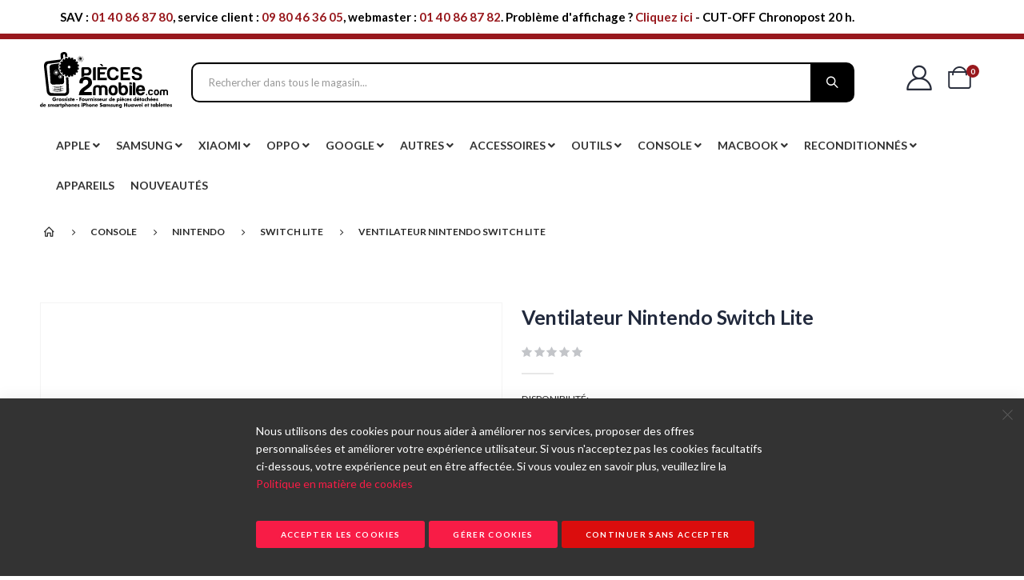

--- FILE ---
content_type: text/html; charset=UTF-8
request_url: https://www.pieces2mobile.com/ventilateur-nintendo-switch-lite.html
body_size: 141572
content:
 <!doctype html><html lang="fr"><head prefix="og: http://ogp.me/ns# fb: http://ogp.me/ns/fb# product: http://ogp.me/ns/product#">  <script> window.dataLayer = window.dataLayer || []; function gtag() { dataLayer.push(arguments) } window.amConsentManager = window.amConsentManager || { consentStates: { denied: 'denied', granted: 'granted' }, storageName: 'amConsentMode', gdprCookie: { cookieGroupName: 'amcookie_allowed', allCookiesAllowed: '0' }, defaultConsentTypesData: {"ad_storage":{"default":"0","group":"2"},"analytics_storage":{"default":"0","group":"3"},"ad_user_data":{"default":"0","group":"2"},"ad_personalization":{"default":"0","group":"2"}}, currentStoreId: 1, init: function () { this.initStorage(); this.setDefaultConsent(); }, initStorage: function () { const persistedConsentTypes = this.getPersistedConsentTypeState(); if (Object.keys(persistedConsentTypes).length !== 0 && !this.shouldResetConsentState(persistedConsentTypes)) { return; } let consentState = {}; for (const [type, data] of Object.entries(this.defaultConsentTypesData)) { consentState[type] = { group: data.group, status: data.default === '1' ? this.consentStates.granted : this.consentStates.denied }; } this.resetAllowedCookiesGroups(); this.persistConsentTypeState(consentState); }, setDefaultConsent: function () { gtag('consent', 'default', this.getPersistedConsentTypeStateForGtag()); }, updateConsent: function (consent) { const storageConsent = this.getPersistedConsentTypeState(); const consentState = {...storageConsent, ...consent}; this.persistConsentTypeState(consentState); gtag('consent', 'update', this.getPersistedConsentTypeStateForGtag()); }, getConsentTypeStateByGroupIds: function (groups) { let consentTypeState = {}; for (const [type, data] of Object.entries(this.defaultConsentTypesData)) { consentTypeState[type] = { group: data.group, status: (groups.includes(data.group) || groups.includes(this.gdprCookie.allCookiesAllowed)) ? this.consentStates.granted : this.consentStates.denied } } return consentTypeState; }, persistConsentTypeState: function (consentTypeState) { let persistedState = this.getPersistedConsentTypeState(false); persistedState[this.currentStoreId] = consentTypeState; localStorage.setItem(this.storageName, JSON.stringify(persistedState)); }, getPersistedConsentTypeState: function (forCurrentStore = true) { let persistedStates = JSON.parse(localStorage.getItem(this.storageName)) ?? {}; if (forCurrentStore) { return persistedStates?.[this.currentStoreId] ?? {}; } return persistedStates; }, getPersistedConsentTypeStateForGtag: function () { let consentTypeState = {}; let persistedState = this.getPersistedConsentTypeState(); for (const [type, data] of Object.entries(persistedState)) { consentTypeState[type] = data.status; } return consentTypeState; }, shouldResetConsentState: function (persistedConsentTypes) { if (Object.keys(persistedConsentTypes).length != Object.keys(this.defaultConsentTypesData).length) { return true; } for (const [type, data] of Object.entries(persistedConsentTypes)) { if (data.group !== this.defaultConsentTypesData[type].group) { return true; } } return false; }, resetAllowedCookiesGroups: function () { document.cookie = this.gdprCookie.cookieGroupName + '=0;max-age=-1;domain=' + location.hostname } }; window.amConsentManager.init(); </script><meta charset="utf-8"/>
<meta name="title" content="Ventilateur Nintendo Switch Lite | Pieces2mobile"/>
<meta name="description" content="Ventilateur Nintendo Switch Lite. Pieces2mobile, principal grossiste en pièces de rechange pour mobiles en Europe. Envois gratuits dès 35 euros. Comptes professionnels."/>
<meta name="robots" content="INDEX,FOLLOW"/>
<meta name="viewport" content="width=device-width, initial-scale=1, maximum-scale=1.0, user-scalable=no"/>
<meta name="format-detection" content="telephone=no"/>
<title>Ventilateur Nintendo Switch Lite | Pieces2mobile</title>
<link  rel="stylesheet" type="text/css"  media="all" href="https://www.pieces2mobile.com/static/version1768782942/_cache/merged/8eb22185c110a7bf13eb2e019721cb88.min.css" />
<link  rel="stylesheet" type="text/css"  media="screen and (min-width: 768px)" href="https://www.pieces2mobile.com/static/version1768782942/frontend/Smartwave/porto_child/fr_FR/css/styles-l.min.css" />

<link  rel="icon" type="image/x-icon" href="https://www.pieces2mobile.com/static/version1768782942/frontend/Smartwave/porto_child/fr_FR/Magento_Theme/favicon.ico" />
<link  rel="shortcut icon" type="image/x-icon" href="https://www.pieces2mobile.com/static/version1768782942/frontend/Smartwave/porto_child/fr_FR/Magento_Theme/favicon.ico" />

<link  rel="stylesheet" type="text/css" href="//fonts.googleapis.com/css?family=Shadows+Into+Light" />
<link  rel="canonical" href="https://www.pieces2mobile.com/ventilateur-nintendo-switch-lite.html" />
<style>
body .cookie-status-message{
display: none;
}
</style>

     <link rel='stylesheet' href='//fonts.googleapis.com/css?family=Lato%3A300%2C300italic%2C400%2C400italic%2C600%2C600italic%2C700%2C700italic%2C800%2C800italic' type='text/css' /> <!--<link href="//fonts.googleapis.com/css?family=Oswald:300,400,500,600,700" rel="stylesheet"><link href="//fonts.googleapis.com/css?family=Poppins:200,300,400,500,600,700,800" rel="stylesheet"><link rel="stylesheet" href="//fonts.googleapis.com/css?family=Open+Sans%3A300%2C300italic%2C400%2C400italic%2C600%2C600italic%2C700%2C700italic%2C800%2C800italic&amp;v1&amp;subset=latin%2Clatin-ext" type="text/css" media="screen"/>--> <link rel="stylesheet" type="text/css" media="all" href="https://www.pieces2mobile.com/media/porto/web/bootstrap/css/bootstrap.optimized.min.css">  <link rel="stylesheet" type="text/css" media="all" href="https://www.pieces2mobile.com/media/porto/web/css/animate.optimized.css">  <link rel="stylesheet" type="text/css" media="all" href="https://www.pieces2mobile.com/media/porto/web/css/header/type22.css"><link rel="stylesheet" type="text/css" media="all" href="https://www.pieces2mobile.com/media/porto/web/css/custom.css"><link rel="stylesheet" type="text/css" media="all" href="https://www.pieces2mobile.com/media/porto/configed_css/design_default.css"><link rel="stylesheet" type="text/css" media="all" href="https://www.pieces2mobile.com/media/porto/configed_css/settings_default.css">    <!-- Google Tag Manager --> <script type="text&#x2F;javascript"> function callAmGA4GTM () { (function(w,d,s,l,i){w[l]=w[l]||[];w[l].push({'gtm.start': new Date().getTime(),event:'gtm.js'});var f=d.getElementsByTagName(s)[0], j=d.createElement(s),dl=l!='dataLayer'?'&l='+l:'';j.async=true;j.src= 'https://www.googletagmanager.com/gtm.js?id='+i+dl;f.parentNode.insertBefore(j,f); })(window,document,'script','dataLayer', 'GTM-W8P85HK'); }</script> <!-- End Google Tag Manager --><script type="text&#x2F;javascript"> (function () {  callAmGA4GTM();  })();</script>  <style> @media (min-width: 1260px) { .magezon-builder .mgz-container {width: 1260px;} } </style> 
<meta property="og:type" content="product.item"/>
<meta property="og:title" content="Ventilateur&#x20;Nintendo&#x20;Switch&#x20;Lite"/>
<meta property="og:description" content="&#x20;DIAGNOSTIC&#x20;DE&#x20;LA&#x20;PANNE&#x20;&#x20;Vous&#x20;avez&#x20;ab&#xEE;m&#xE9;&#x20;ou&#x20;endommag&#xE9;&#xA0;votre&#x20;&#x20;Switch&#x20;Lite&#xA0;par&#x20;accident.&#x20;&#xA0;&#xA0;de&#x20;votre&#x20;smartphone&#x20;ou&#x20;tablette&#x20;Nintendo&#xA0;ne&#x20;fonctionne&#x20;plus.&#x20;&#x20;Heureusement,&#xA0;cette&#x20;panne&#x20;est&#x20;r&#xE9;parable,&#xA0;et&#x20;cette&#x20;pi&#xE8;ce&#x20;de&#x20;qualit&#xE9;&#x20;vous&#x20;permet&#x20;d&#x27;en&#x20;effectuer&#x20;le&#x20;d&#xE9;pannage.NOS&#x20;CONSEILS&#x20;&#x20;Lors&#x20;de&#x20;l&#x27;achat,&#x20;il&#x20;est&#x20;conseill&#xE9;&#x20;de&#xA0;v&#xE9;rifier&#x20;votre&#x20;mod&#xE8;le&#x20;de&#x20;smartphone&#x2F;tablette&#x20;par&#x20;sa&#x20;r&#xE9;f&#xE9;rence&#xA0;plut&#xF4;t&#x20;que&#x20;par&#x20;son&#x20;nom.&#x20;Mais&#x20;aussi&#x20;de&#xA0;bien&#x20;v&#xE9;rifier&#x20;les&#x20;versions&#x20;disponibles&#xA0;qui&#x20;peuvent&#x20;changer&#x20;les&#x20;sp&#xE9;cificit&#xE9;s&#x20;des&#x20;pi&#xE8;ces&#x20;&#x28;attention&#x20;aux&#x20;confusions&#x20;comme&#x20;SIM&#x20;&#x2F;&#x20;SD&#x20;ou&#x20;Power&#x20;&#x2F;&#x20;Volume&#x29;.&#x20;Attention&#x20;&#xE0;&#x20;ne&#xA0;pas&#x20;pincer,&#x20;d&#xE9;chirer&#x20;les&#x20;nappes,&#x20;ou&#x20;ab&#xEE;mer&#x20;les&#x20;pi&#xE8;ces&#x20;de&#x20;rechange.&#x20;Restez&#x20;vigilant,&#x20;certaines&#x20;pi&#xE8;ces&#x20;n&#xE9;cessitent&#x20;des&#x20;comp&#xE9;tences&#x20;et&#x20;un&#x20;mat&#xE9;riel&#x20;de&#x20;soudure&#x20;ad&#xE9;quat.&#x20;&#x20;LES&#x20;GARANTIES&#x20;PIECES2MOBILE&#x20;&#x20;Nos&#x20;pi&#xE8;ces&#x20;sont&#xA0;test&#xE9;es,&#x20;pour&#x20;une&#x20;dur&#xE9;e&#x20;de&#x20;vie&#x20;optimale.&#x20;Garanties&#xA0;fonctionnelles,&#x20;pour&#x20;une&#x20;r&#xE9;paration&#x20;sans&#x20;tracas.&#x20;Une&#x20;politique&#x20;de&#xA0;retours&#x20;souples&#x20;et&#x20;rapides.&#x20;"/>
<meta property="og:url" content="https://www.pieces2mobile.com/ventilateur-nintendo-switch-lite.html"/>
<meta property="product:price:amount" content="9.55"/>
<meta property="product:price:currency" content="EUR"/>
<meta property="og:image" content="https://www.pieces2mobile.com/media/catalog/product/cache/13e04ad7dda7b015c14d3777fe11b10d/v/e/ventilateur-nintendo-switch-lite.jpg"/>
<meta property="og:image:width" content="265"/>
<meta property="og:image:height" content="265"/>
<meta property="product:brand" content="Nintendo"/>
<meta property="og:site_name" content="Pieces2Mobile Grossiste - Fournisseur de pièces détachées de smartphones iPhone Samsung Huawei et tablettes."/>
<meta property="product:availability" content="in stock"/>
<meta name="twitter:site" content="@pieces2mobile"/>
<meta name="twitter:creator" content="@pieces2mobile"/>
<meta name="twitter:card" content="summary"/>
<meta name="twitter:title" content="Ventilateur&#x20;Nintendo&#x20;Switch&#x20;Lite"/>
<meta name="twitter:description" content="&#x20;DIAGNOSTIC&#x20;DE&#x20;LA&#x20;PANNE&#x20;&#x20;Vous&#x20;avez&#x20;ab&#xEE;m&#xE9;&#x20;ou&#x20;endommag&#xE9;&#xA0;votre&#x20;&#x20;Switch&#x20;Lite&#xA0;par&#x20;accident.&#x20;&#xA0;&#xA0;de&#x20;votre&#x20;smartphone&#x20;ou&#x20;tablette&#x20;Nintendo&#xA0;ne&#x20;fonctionne&#x20;plus.&#x20;&#x20;Heureusement,&#xA0;cette&#x20;panne&#x20;est&#x20;r&#xE9;parable,&#xA0;et&#x20;cette&#x20;pi&#xE8;ce&#x20;de&#x20;qualit&#xE9;&#x20;vous&#x20;permet&#x20;d&#x27;en&#x20;effectuer&#x20;le&#x20;d&#xE9;pannage.NOS&#x20;CONSEILS&#x20;&#x20;Lors&#x20;de&#x20;l&#x27;achat,&#x20;il&#x20;est&#x20;conseill&#xE9;&#x20;de&#xA0;v&#xE9;rifier&#x20;votre&#x20;mod&#xE8;le&#x20;de&#x20;smartphone&#x2F;tablette&#x20;par&#x20;sa&#x20;r&#xE9;f&#xE9;rence&#xA0;plut&#xF4;t&#x20;que&#x20;par&#x20;son&#x20;nom.&#x20;Mais&#x20;aussi&#x20;de&#xA0;bien&#x20;v&#xE9;rifier&#x20;les&#x20;versions&#x20;disponibles&#xA0;qui&#x20;peuvent&#x20;changer&#x20;les&#x20;sp&#xE9;cificit&#xE9;s&#x20;des&#x20;pi&#xE8;ces&#x20;&#x28;attention&#x20;aux&#x20;confusions&#x20;comme&#x20;SIM&#x20;&#x2F;&#x20;SD&#x20;ou&#x20;Power&#x20;&#x2F;&#x20;Volume&#x29;.&#x20;Attention&#x20;&#xE0;&#x20;ne&#xA0;pas&#x20;pincer,&#x20;d&#xE9;chirer&#x20;les&#x20;nappes,&#x20;ou&#x20;ab&#xEE;mer&#x20;les&#x20;pi&#xE8;ces&#x20;de&#x20;rechange.&#x20;Restez&#x20;vigilant,&#x20;certaines&#x20;pi&#xE8;ces&#x20;n&#xE9;cessitent&#x20;des&#x20;comp&#xE9;tences&#x20;et&#x20;un&#x20;mat&#xE9;riel&#x20;de&#x20;soudure&#x20;ad&#xE9;quat.&#x20;&#x20;LES&#x20;GARANTIES&#x20;PIECES2MOBILE&#x20;&#x20;Nos&#x20;pi&#xE8;ces&#x20;sont&#xA0;test&#xE9;es,&#x20;pour&#x20;une&#x20;dur&#xE9;e&#x20;de&#x20;vie&#x20;optimale.&#x20;Garanties&#xA0;fonctionnelles,&#x20;pour&#x20;une&#x20;r&#xE9;paration&#x20;sans&#x20;tracas.&#x20;Une&#x20;politique&#x20;de&#xA0;retours&#x20;souples&#x20;et&#x20;rapides.&#x20;"/>
<meta name="twitter:image" content="https://www.pieces2mobile.com/media/catalog/product/cache/13e04ad7dda7b015c14d3777fe11b10d/v/e/ventilateur-nintendo-switch-lite.jpg"/>
<meta name="twitter:url" content="https://www.pieces2mobile.com/ventilateur-nintendo-switch-lite.html"/>
<meta name="twitter:label1" content="Price"/>
<meta name="twitter:data1" content="9.55"/>
<meta name="twitter:label2" content="Availability"/>
<meta name="twitter:data2" content="in stock"/>
 <style> #confirmBox, .am-related-title > .am-title { background-color: #FFFFFF; }   #confirmBox a, #confirmBox a:hover, #confirmBox a:active, #confirmBox .amrelated-confirm-header { color: #FF9416; }   .amcart-confirm-buttons .button { color: #FFFFFF; }   .amcart-confirm-buttons .am-btn-left { background-color: #BBBBBB; }   .amcart-confirm-buttons .am-btn-right { background-color: #FF9416; }   .amcart-confirm-buttons, .amcart-confirm-buttons .checkout, .amcart-confirm-buttons .checkout:hover, .amcart-confirm-buttons .checkout:active, .amcart-message-box, .am-related-box, #am-a-count, #am-a-count:visited, .am-related-title > .am-title { color: #000000; } </style><style>.g9rgv5g-s{padding:20px 14px 20px 14px!important}.ka2s06u-s{padding:20px 14px 20px 14px!important}.icrw2vd-s{padding:20px 14px 20px 14px!important}.ilhx6o2-s{padding:20px 14px 20px 14px!important}.sixokio-s{padding:20px 14px 20px 14px!important}.d2aqw6m-s{padding:20px 14px 20px 14px!important}.sgd8x0j-s{padding:20px 14px 20px 14px!important}.hffaxkc-s{padding:20px 14px 20px 14px!important}.spc9lat-s{padding:20px 14px 20px 14px!important}.ic41afc-s{padding:20px 14px 20px 14px!important}.nqrpdp9-s{padding:20px 14px 20px 14px!important}.nk0y0qr-s{padding:20px 14px 20px 14px!important}.eeht5h2-s{padding:20px 14px 20px 14px!important}.y9sp673-s{padding:20px 14px 20px 14px!important}.u1p5cti-s{padding:20px 14px 20px 14px!important}.fg2m851-s{padding:20px 14px 20px 14px!important}.b4sonr5-s{padding:20px 14px 20px 14px!important}.mweeo53-s{padding:20px 14px 20px 14px!important}.naajjnj-s{padding:20px 14px 20px 14px!important}.cit3onc-s{padding:20px 14px 20px 14px!important}.miboa2k-s{padding:20px 14px 20px 14px!important}.tjr81lp-s{padding:20px 14px 20px 14px!important}.ww5qxei-s{padding:20px 14px 20px 14px!important}.n79qtr5-s{padding:20px 14px 20px 14px!important}.upjgiu7-s{padding:20px 14px 20px 14px!important}.hpe4na4-s{padding:20px 14px 20px 14px!important}.sd1t409-s{padding:20px 14px 20px 14px!important}.cnhblxk-s{padding:20px 14px 20px 14px!important}.iryi0c4-s{padding:20px 14px 20px 14px!important}.tnuq0h1-s{padding:20px 14px 20px 14px!important}.f8ofvft-s{padding:20px 14px 20px 14px!important}.uogys67-s{padding:20px 14px 20px 14px!important}.to9sisy-s{padding:20px 14px 20px 14px!important}.v57bnff-s{padding:20px 14px 20px 14px!important}.hfqa147-s{padding:20px 14px 20px 14px!important}.useipaf-s{padding:20px 14px 20px 14px!important}.uybjxq0-s{padding:20px 14px 20px 14px!important}.n60uvjq-s{padding:20px 14px 20px 14px!important}.d6j4hqp-s{padding:20px 14px 20px 14px!important}.c9rc0g7-s{padding:20px 14px 20px 14px!important}.y2bcqdl-s{padding:20px 14px 20px 14px!important}.ahcrb4j-s{padding:20px 14px 20px 14px!important}.dw2r0h8-s{padding:20px 14px 20px 14px!important}.yupveoc-s{padding:20px 14px 20px 14px!important}.dr5s0h7-s{padding:20px 14px 20px 14px!important}.ry9m8na-s{padding:20px 14px 20px 14px!important}.trj38vs-s{padding:20px 14px 20px 14px!important}.p1bwp6d-s{padding:20px 14px 20px 14px!important}.qmn1qpj-s{padding:20px 14px 20px 14px!important}.c20i38o-s{padding:20px 14px 20px 14px!important}.cj53ac4-s{padding:20px 14px 20px 14px!important}.vkxtm6y-s{padding:20px 14px 20px 14px!important}.ddicbn6-s{padding:20px 14px 20px 14px!important}.oe5os5k-s{padding:20px 14px 20px 14px!important}.mx42c0h-s{padding:20px 14px 20px 14px!important}.cwqdv1v-s{padding:20px 14px 20px 14px!important}.frdlin6-s{padding:20px 14px 20px 14px!important}.nrl40vv-s{padding:20px 14px 20px 14px!important}.dyvkxgy-s{padding:20px 14px 20px 14px!important}.olh741k-s{padding:20px 14px 20px 14px!important}.wjb11qw-s{padding:20px 14px 20px 14px!important}.ayvl2xu-s{padding:20px 14px 20px 14px!important}.nasmkhr-s{padding:20px 14px 20px 14px!important}.nfltl5w-s{padding:20px 14px 20px 14px!important}.uqw1c5n-s{padding:20px 14px 20px 14px!important}.d4d177b-s{padding:20px 14px 20px 14px!important}.kcvnk15-s{padding:20px 14px 20px 14px!important}.x3t7410-s{padding:20px 14px 20px 14px!important}.ijr9fu5-s{padding:20px 14px 20px 14px!important}.x6c5b6w-s{padding:20px 14px 20px 14px!important}.nvqfbeg-s{padding:20px 14px 20px 14px!important}.sx361xh-s{padding:20px 14px 20px 14px!important}.igqlm2c-s{padding:20px 14px 20px 14px!important}.aa4gxj1-s{padding:20px 14px 20px 14px!important}.bavy1cx-s{padding:20px 14px 20px 14px!important}.pkhcf7r-s{padding:20px 14px 20px 14px!important}.y060j4v-s{padding:20px 14px 20px 14px!important}.jr1631a-s{padding:20px 14px 20px 14px!important}.o1nlxwt-s{padding:20px 14px 20px 14px!important}.vvcf2o3-s{padding:20px 14px 20px 14px!important}.o8nxg41-s{padding:20px 14px 20px 14px!important}.qseivel-s{padding:20px 14px 20px 14px!important}.je57fdf-s{padding:20px 14px 20px 14px!important}.doslnrm-s{padding:20px 14px 20px 14px!important}.pyr2mcb-s{padding:20px 14px 20px 14px!important}.t3ty2s3-s{padding:20px 14px 20px 14px!important}.wsumqww-s{padding:20px 14px 20px 14px!important}.f17vqim-s{padding:20px 14px 20px 14px!important}.c8w5twm-s{padding:20px 14px 20px 14px!important}.s51hwb0-s{padding:20px 14px 20px 14px!important}.ycajsmw-s{padding:20px 14px 20px 14px!important}.d09esg0-s{padding:20px 14px 20px 14px!important}.eh5rulc-s{padding:20px 14px 20px 14px!important}.f293y6j-s{padding:20px 14px 20px 14px!important}.j486p9q-s{padding:20px 14px 20px 14px!important}.rxhfda3-s{padding:20px 14px 20px 14px!important}.yo956bo-s{padding:20px 14px 20px 14px!important}.fdtfqph-s{padding:20px 14px 20px 14px!important}.rxan9nj-s{padding:20px 14px 20px 14px!important}.tjqk6vg-s{padding:20px 14px 20px 14px!important}.qkanqjd-s{padding:20px 14px 20px 14px!important}.mngnc5t-s{padding:20px 14px 20px 14px!important}.b6pwu0x-s{padding:20px 14px 20px 14px!important}.i0optyk-s{padding:20px 14px 20px 14px!important}.j2t4bv7-s{padding:20px 14px 20px 14px!important}.knss2wg-s{padding:20px 14px 20px 14px!important}.htxcib4-s{padding:20px 14px 20px 14px!important}.cccrmtu-s{padding:20px 14px 20px 14px!important}.nf9nqpj-s{padding:20px 14px 20px 14px!important}.mj7rmob-s{padding:20px 14px 20px 14px!important}.t2qbw1j-s{padding:20px 14px 20px 14px!important}.wgiey2x-s{padding:20px 14px 20px 14px!important}.sjckqtr-s{padding:20px 14px 20px 14px!important}.idptpvr-s{padding:20px 14px 20px 14px!important}.ye3a0va-s{padding:20px 14px 20px 14px!important}.wr92s2o-s{padding:20px 14px 20px 14px!important}.rqcsfog-s{padding:20px 14px 20px 14px!important}.wxn9njs-s{padding:20px 14px 20px 14px!important}.bpdgl8q-s{padding:20px 14px 20px 14px!important}.nc347qj-s{padding:20px 14px 20px 14px!important}.rtue41u-s{padding:20px 14px 20px 14px!important}.ca1os9n-s{padding:20px 14px 20px 14px!important}.t78brf3-s{padding:20px 14px 20px 14px!important}.rq5fuos-s{padding:20px 14px 20px 14px!important}.hr783v0-s{padding:20px 14px 20px 14px!important}.wgap6o5-s{padding:20px 14px 20px 14px!important}.caoupc2-s{padding:20px 14px 20px 14px!important}.nf4d1ry-s{padding:20px 14px 20px 14px!important}.bs876m0-s{padding:20px 14px 20px 14px!important}.u5unds5-s{padding:20px 14px 20px 14px!important}.ujm9d2d-s{padding:20px 14px 20px 14px!important}.ccalwmy-s{padding:20px 14px 20px 14px!important}.n1vx3my-s{padding:20px 14px 20px 14px!important}.sbgdt3v-s{padding:20px 14px 20px 14px!important}.rtu5m7e-s{padding:20px 14px 20px 14px!important}.tqfrf20-s{padding:20px 14px 20px 14px!important}.kuvih7m-s{padding:20px 14px 20px 14px!important}.kp2pbnt-s{padding:20px 14px 20px 14px!important}.ia3r8en-s{padding:20px 14px 20px 14px!important}.ry18r4m-s{padding:20px 14px 20px 14px!important}.ai3m35r-s{padding:20px 14px 20px 14px!important}.opmop5p-s{padding:20px 14px 20px 14px!important}.cxiq68h-s{padding:20px 14px 20px 14px!important}.mah1bk7-s{padding:20px 14px 20px 14px!important}.sq76ifp-s{padding:20px 14px 20px 14px!important}.w4pfp6h-s{padding:20px 14px 20px 14px!important}.s47pjc0-s{padding:20px 14px 20px 14px!important}.laadu6f-s{padding:20px 14px 20px 14px!important}.dixo959-s{padding:20px 14px 20px 14px!important}.h0un0db-s{padding:20px 14px 20px 14px!important}.itjgmst-s{padding:20px 14px 20px 14px!important}.jnbpfnt-s{padding:20px 14px 20px 14px!important}.xpjlaxr-s{padding:20px 14px 20px 14px!important}.tjhd8sr-s{padding:20px 14px 20px 14px!important}.r42hqd2-s{padding:20px 14px 20px 14px!important}.ekuls0t-s{padding:20px 14px 20px 14px!important}.t8aom98-s{padding:20px 14px 20px 14px!important}.m6iuwg2-s{padding:20px 14px 20px 14px!important}.eyfvcfq-s{padding:20px 14px 20px 14px!important}.bj5d34l-s{padding:20px 14px 20px 14px!important}.t5j3dsc-s{padding:20px 14px 20px 14px!important}.x8pce48-s{padding:20px 14px 20px 14px!important}.h8b7r9t-s{padding:20px 14px 20px 14px!important}.hx3xpxl-s{padding:20px 14px 20px 14px!important}.qrm20pc-s{padding:20px 14px 20px 14px!important}.nj4fkfs-s{padding:20px 14px 20px 14px!important}.dyarxr7-s{padding:20px 14px 20px 14px!important}.wuicem5-s{padding:20px 14px 20px 14px!important}.ue62otk-s{padding:20px 14px 20px 14px!important}.crnrl1o-s{padding:20px 14px 20px 14px!important}.l2e251w-s{padding:20px 14px 20px 14px!important}.nofqvpt-s{padding:20px 14px 20px 14px!important}.etpv2pk-s{padding:20px 14px 20px 14px!important}.gsy1pq7-s{padding:20px 14px 20px 14px!important}.k3veidl-s{padding:20px 14px 20px 14px!important}.dyu09kr-s{padding:20px 14px 20px 14px!important}.jjfgplp-s{padding:20px 14px 20px 14px!important}.koec58l-s{padding:20px 14px 20px 14px!important}.hdugw5i-s{padding:20px 14px 20px 14px!important}.v07csvb-s{padding:20px 14px 20px 14px!important}.bcoq8x5-s{padding:20px 14px 20px 14px!important}.hm48vbp-s{padding:20px 14px 20px 14px!important}.j5ded9e-s{padding:20px 14px 20px 14px!important}.dy2sfsw-s{padding:20px 14px 20px 14px!important}.yt4037a-s{padding:20px 14px 20px 14px!important}.rso65ku-s{padding:20px 14px 20px 14px!important}.shlumdo-s{padding:20px 14px 20px 14px!important}.eqpdafh-s{padding:20px 14px 20px 14px!important}.egxe0ba-s{padding:20px 14px 20px 14px!important}.ket4fpx-s{padding:20px 14px 20px 14px!important}.a1r3xti-s{padding:20px 14px 20px 14px!important}.mtmcv87-s{padding:20px 14px 20px 14px!important}.e48ssc3-s{padding:20px 14px 20px 14px!important}.j80yr1d-s{padding:20px 14px 20px 14px!important}.tevmcch-s{padding:20px 14px 20px 14px!important}.pp5odiy-s{padding:20px 14px 20px 14px!important}.m4uro1g-s{padding:20px 14px 20px 14px!important}.bmiodoq-s{padding:20px 14px 20px 14px!important}.ca0amtd-s{padding:20px 14px 20px 14px!important}.i3r50gr-s{padding:20px 14px 20px 14px!important}.lxv96re-s{padding:20px 14px 20px 14px!important}.qs2schs-s{padding:20px 14px 20px 14px!important}.jwlkfwi-s{padding:20px 14px 20px 14px!important}.dn223q8-s{padding:20px 14px 20px 14px!important}.sh04e2h-s{padding:20px 14px 20px 14px!important}.kivtuvp-s{padding:20px 14px 20px 14px!important}.eyky3bb-s{padding:20px 14px 20px 14px!important}.e1sqiaa-s{padding:20px 14px 20px 14px!important}.woqvb6c-s{padding:20px 14px 20px 14px!important}.rg1se0c-s{padding:20px 14px 20px 14px!important}.b46gckc-s{padding:20px 14px 20px 14px!important}.nvcd4pu-s{padding:20px 14px 20px 14px!important}.m5tk6u8-s{padding:20px 14px 20px 14px!important}.t6db09w-s{padding:20px 14px 20px 14px!important}.me8cnu2-s{padding:20px 14px 20px 14px!important}.qvfum4f-s{padding:20px 14px 20px 14px!important}.mvsjwao-s{padding:20px 14px 20px 14px!important}.o26hi4k-s{padding:20px 14px 20px 14px!important}.wnr9lss-s{padding:20px 14px 20px 14px!important}.tr1b31w-s{padding:20px 14px 20px 14px!important}.s3plm52-s{padding:20px 14px 20px 14px!important}.ocgqsmv-s{padding:20px 14px 20px 14px!important}.ih4domf-s{padding:20px 14px 20px 14px!important}.beotpxb-s{padding:20px 14px 20px 14px!important}.y60i25f-s{padding:20px 14px 20px 14px!important}.fglgup6-s{padding:20px 14px 20px 14px!important}.pot6pcq-s{padding:20px 14px 20px 14px!important}.awg53qu-s{padding:20px 14px 20px 14px!important}.npg38gv-s{padding:20px 14px 20px 14px!important}.xmi4d9w-s{padding:20px 14px 20px 14px!important}.rri775r-s{padding:20px 14px 20px 14px!important}.iidrjsn-s{padding:20px 14px 20px 14px!important}.kd0s8jv-s{padding:20px 14px 20px 14px!important}.vn5d5s2-s{padding:20px 14px 20px 14px!important}.douid2b-s{padding:20px 14px 20px 14px!important}.nre4tj3-s{padding:20px 14px 20px 14px!important}.aocpjd1-s{padding:20px 14px 20px 14px!important}.mhqeibu-s{padding:20px 14px 20px 14px!important}.i24xrm5-s{padding:20px 14px 20px 14px!important}.t4c4nab-s{text-align:center}.mgz-element.t4c4nab .mgz-element-separator-line{border-color:#ebebeb;border-top-style:solid;border-top-width:1px}.mgz-element.xtb63jb .image-content{width:100%;text-align:center}.mgz-element.xtb63jb .image-title{font-size:16px}.mgz-element.x3ry4rx .image-content{width:100%;text-align:center}.mgz-element.x3ry4rx .image-title{font-size:16px}.mgz-element.xqtldlt .image-content{width:100%;text-align:center}.mgz-element.xqtldlt .image-title{font-size:16px}.mgz-element.l6cv2b2 .image-content{width:100%;text-align:center}.mgz-element.l6cv2b2 .image-title{font-size:16px}.mgz-element.xqnd6rh .image-content{width:100%;text-align:center}.mgz-element.xqnd6rh .image-title{font-size:16px}.mgz-element.sh6p0fs .image-content{width:100%;text-align:center}.mgz-element.sh6p0fs .image-title{font-size:16px}.mgz-element.jfsr9ra .image-content{width:100%;text-align:center}.mgz-element.jfsr9ra .image-title{font-size:16px}.mgz-element.rywrvhl .image-content{width:100%;text-align:center}.mgz-element.rywrvhl .image-title{font-size:16px}.mgz-element.n37v90e .image-content{width:100%;text-align:center}.mgz-element.n37v90e .image-title{font-size:16px}.mgz-element.ce03cte .image-content{width:100%;text-align:center}.mgz-element.ce03cte .image-title{font-size:16px}.mgz-element.p8ovp9h .image-content{width:100%;text-align:center}.mgz-element.p8ovp9h .image-title{font-size:16px}.mgz-element.lo1houj .image-content{width:100%;text-align:center}.mgz-element.lo1houj .image-title{font-size:16px}.mgz-element.pmtmcqr .image-content{width:100%;text-align:center}.mgz-element.pmtmcqr .image-title{font-size:16px}.mgz-element.lnokygk .image-content{width:100%;text-align:center}.mgz-element.lnokygk .image-title{font-size:16px}.mgz-element.cc9iyek .image-content{width:100%;text-align:center}.mgz-element.cc9iyek .image-title{font-size:16px}.mgz-element.evx82bl .image-content{width:100%;text-align:center}.mgz-element.evx82bl .image-title{font-size:16px}.mgz-element.f0qvbhg .image-content{width:100%;text-align:center}.mgz-element.f0qvbhg .image-title{font-size:16px}.mgz-element.w7o1d5o .image-content{width:100%;text-align:center}.mgz-element.w7o1d5o .image-title{font-size:16px}.mgz-element.rd5opap .image-content{width:100%;text-align:center}.mgz-element.rd5opap .image-title{font-size:16px}.mgz-element.dy3i9aq .image-content{width:100%;text-align:center}.mgz-element.dy3i9aq .image-title{font-size:16px}.mgz-element.gcb5l93 .image-content{width:100%;text-align:center}.mgz-element.gcb5l93 .image-title{font-size:16px}.mgz-element.rfms1xq .image-content{width:100%;text-align:center}.mgz-element.rfms1xq .image-title{font-size:16px}.mgz-element.gnwqhyt .image-content{width:100%;text-align:center}.mgz-element.gnwqhyt .image-title{font-size:16px}.mgz-element.tkyd3q2 .image-content{width:100%;text-align:center}.mgz-element.tkyd3q2 .image-title{font-size:16px}.mgz-element.msxfijx .image-content{width:100%;text-align:center}.mgz-element.msxfijx .image-title{font-size:16px}.mgz-element.osa39x7 .image-content{width:100%;text-align:center}.mgz-element.osa39x7 .image-title{font-size:16px}.mgz-element.g9807cg .image-content{width:100%;text-align:center}.mgz-element.g9807cg .image-title{font-size:16px}.mgz-element.fvxqg0n .image-content{width:100%;text-align:center}.mgz-element.fvxqg0n .image-title{font-size:16px}.mgz-element.fvx07wr .image-content{width:100%;text-align:center}.mgz-element.fvx07wr .image-title{font-size:16px}.mgz-element.p1k7dql .image-content{width:100%;text-align:center}.mgz-element.p1k7dql .image-title{font-size:16px}.mgz-element.n82j401 .image-content{width:100%;text-align:center}.mgz-element.n82j401 .image-title{font-size:16px}.mgz-element.doo6j3v .image-content{width:100%;text-align:center}.mgz-element.doo6j3v .image-title{font-size:16px}.fme32p3-s{padding:20px 14px 20px 14px!important}.nprskln-s{padding:20px 14px 20px 14px!important}.up2plih-s{padding:20px 14px 20px 14px!important}.uycqyhi-s{padding:20px 14px 20px 14px!important}.gog6jyu-s{padding:20px 14px 20px 14px!important}.nxx9x9e-s{padding:20px 14px 20px 14px!important}.xxkutim-s{padding:20px 14px 20px 14px!important}.jpn0q5v-s{padding:20px 14px 20px 14px!important}.w6ptfm4-s{text-align:center}.mgz-element.w6ptfm4 .mgz-element-separator-line{border-color:#ebebeb;border-top-style:solid;border-top-width:1px}.mh6kv8n-s{text-align:center}.mgz-element.mh6kv8n .mgz-element-separator-line{border-color:#ebebeb;border-top-style:solid;border-top-width:1px}.v8jhmoq-s{text-align:center}.mgz-element.v8jhmoq .mgz-element-separator-line{border-color:#ebebeb;border-top-style:solid;border-top-width:1px}.tehoqk9-s{text-align:center}.mgz-element.tehoqk9 .mgz-element-separator-line{border-color:#ebebeb;border-top-style:solid;border-top-width:1px}.x9fs8gj-s{text-align:center}.mgz-element.x9fs8gj .mgz-element-separator-line{border-color:#ebebeb;border-top-style:solid;border-top-width:1px}.jo29sf0-s{text-align:center}.mgz-element.jo29sf0 .mgz-element-separator-line{border-color:#ebebeb;border-top-style:solid;border-top-width:1px}.xqofnwg-s{padding:20px 14px 20px 14px!important}.jw2n9xx-s{padding:20px 14px 20px 14px!important}.iubnqka-s{padding:20px 14px 20px 14px!important}.jxrccns-s{padding:20px 14px 20px 14px!important}.rhxrf5s-s{padding:20px 14px 20px 14px!important}.page-header.type22 .navigation:not(.side-megamenu) .level0{margin-right:unset}@media (min-width:1260px){.magezon-builder .mgz-container{width:100% !important}} .mgz-element-column > .mgz-element-inner.custom-banner-cls{padding-right:5px !important;padding-left:5px !important}.ninjamenus .mgz-tabs .mgz-tabs-tab-title{margin-bottom:5px}.ninjamenus .mgz-tabs .mgz-tabs-tab-title.mgz-active > a{color:#fff !important;background:#00243c !important}.ninjamenus.ninjamenus-desktop.ninjamenus-horizontal > .magezon-builder > .nav-item{float:none}.item-menu .item-submenu{width:100% !important}.ninjamenus div.item-submenu{max-height:688px !important;overflow-y:auto !important}.ninjamenus-horizontal .custom-banner-cls .left_edge_parent_item > a{border-bottom:1px solid #00243c !important}.label-right > a{justify-content:unset !important;display:unset !important;align-items:unset !important}#ninjamenus7.ninjamenus.ninjamenus-desktop .level0 .item-submenu .nav-item > a{} @media (max-width:1024px){.ninjamenus.ninjamenus-mobile [data-action="toggle-nav"],.ninjamenus.ninjamenus-mobile .action.nav-toggle{display:block !important}.ninjamenus.ninjamenus-mobile .nav-item > .opener{cursor:pointer !important}.ninjamenus.ninjamenus-mobile .item-submenu{display:none !important;opacity:0 !important;max-height:0 !important;overflow:hidden !important;transition:opacity 0.3s ease,max-height 0.3s ease}.ninjamenus.ninjamenus-mobile .nav-item.ninjamenus-toggle-active > .item-submenu,.ninjamenus.ninjamenus-mobile .mgz-tabs-tab-content.mgz-active .nav-item > .item-submenu{display:block !important;opacity:1 !important;max-height:2000px !important}.ninjamenus.ninjamenus-mobile .nav-item > .opener::before{content:"+" !important}.ninjamenus.ninjamenus-mobile .nav-item.ninjamenus-toggle-active > .opener::before,.ninjamenus.ninjamenus-mobile .mgz-tabs-tab-content.mgz-active .nav-item > .opener::before{content:"-" !important}.ninjamenus.ninjamenus-mobile .nav-item > a{line-height:30px !important}} @media (max-width:991px){.mgz-element.mgz-element-column.mgz-col-md-3,.mgz-element.mgz-element-column.mgz-col-md-15,.mgz-element.mgz-element-column.mgz-col-md-2{width:100% !important}.mgz-col-md-1{width:25% !important}} .ninjamenus.ninjamenus-mobile .nav-item > .opener{height:30px !important;width:30px !important;display:inline-flex;align-items:center;justify-content:center}.ninjamenus a,.ninjamenus .nav-item > a,.ninjamenus .item-submenu .nav-item > a,.ninjamenus .mgz-tabs-tab-title > a,.ninjamenus a > span.title{font-size:14px !important;text-transform:uppercase !important}.ninjamenus span.title{font-size:14px !important;text-transform:uppercase !important}.ninjamenus .nav-item.level0 > a{padding:0 10px !important}</style></head><body data-container="body" data-mage-init='{"loaderAjax": {}, "loader": { "icon": "https://www.pieces2mobile.com/static/version1768782942/frontend/Smartwave/porto_child/fr_FR/images/loader-2.gif"}}' id="html-body" class="catalog-product-view product-ventilateur-nintendo-switch-lite  layout-1220 wide mobile-sticky am-porto-cmtb page-layout-1column">           <div class="cookie-status-message" id="cookie-status">The store will not work correctly when cookies are disabled.</div>     <noscript><div class="message global noscript"><div class="content"><p><strong>Javascript est désactivé dans votre navigateur.</strong> <span> Pour une expérience optimale sur notre site, veuillez autoriser Javascript sur votre navigateur.</span></p></div></div></noscript>       <!-- Google Tag Manager (noscript) --><noscript><iframe src="https://www.googletagmanager.com/ns.html?id=GTM-W8P85HK" height="0" width="0" style="display:none;visibility:hidden"></iframe></noscript><!-- End Google Tag Manager (noscript) -->    <!-- ko scope: 'gdpr-cookie-modal' --><!--ko template: getTemplate()--><!-- /ko --><!-- /ko --><style> .amgdprjs-bar-template { z-index: 999;  bottom: 0;  }</style>       <div class="page-wrapper"><div class="main-div-bn"><span class="bn-txt container">SAV : <a style="color:#98181d" href="tel:+33140868780">01 40 86 87 80</a>, service client : <a style="color:#98181d" href="tel:+33980463605">09 80 46 36 05</a>, webmaster : <a style="color:#98181d" href="tel:+33140868782">01 40 86 87 82</a>. Problème d'affichage ? <a style="color:#98181d" href="/fix.html">Cliquez ici</a> - CUT-OFF Chronopost 20 h.</span></div><style> .main-div-bn{ background-color: #FFF; text-align: left; border-bottom: 7px solid #98181d; position: sticky; top: 0; z-index: 99; padding: 10px 0; } .bn-txt{ color: #000; font-weight: 600; font-size: 15px; line-height: 22px; width: 100%; display: block; } body .bn-txt a{ color: #000; } body.catalog-product-view .fotorama--fullscreen{ z-index: 99999999 !important; } .weltpixel_quickview-catalog_product-view .page-main .side-overlay.overlay { display: none; }</style>  <header class="page-header type22" >   <div class="main-panel-top mobile-menu-custom" style="display: none;"><div class="container"><div class="main-panel-inner"><div class="panel wrapper"><div class="header-right"><div class="panel header show-icon-tablet"><div class="top-links-icon"><a href="javascript:;">Liens</a></div><ul class="header links">  <li class="greet welcome" data-bind="scope: 'customer'"><!-- ko if: customer().fullname --><span class="logged-in" data-bind="text: new String('Bienvenue, %1 !'). replace('%1', customer().fullname)"></span> <!-- /ko --><!-- ko ifnot: customer().fullname --><span class="not-logged-in" data-bind="text: 'Bienvenue chez Pieces2Mobile'"></span>  <!-- /ko --></li>   <li><a href="https://www.pieces2mobile.com/contact">Contactez-nous</a></li>    <li class="item link compare hide" data-bind="scope: 'compareProducts'" data-role="compare-products-link"><a class="action compare" title="Comparer des produits" data-bind="attr: {'href': compareProducts().listUrl}, css: {'': !compareProducts().count}" ><em class="porto-icon-chart hidden-xs"></em> Comparer (<span class="counter qty" data-bind="text: compareProducts().countCaption"></span>)</a></li>  <li class="link authorization-link" data-label="ou"><a href="https://www.pieces2mobile.com/customer/account/login/referer/aHR0cHM6Ly93d3cucGllY2VzMm1vYmlsZS5jb20vdmVudGlsYXRldXItbmludGVuZG8tc3dpdGNoLWxpdGUuaHRtbA~~/" >Se connecter</a></li><li><a href="https://www.pieces2mobile.com/customer/account/create/" id="idGquMfYh2" >Créer un compte</a></li></ul></div></div></div></div></div></div>  <div class="header-main"><div class="header content header-row"><div class="header-left"><span data-action="toggle-nav" class="action nav-toggle"><span>Affichage navigation</span></span>     <a class="logo" href="https://www.pieces2mobile.com/" title="Pieces2mobile"> <svg id="Calque_1" xmlns="http://www.w3.org/2000/svg" xmlns:xlink="http://www.w3.org/1999/xlink" version="1.1" viewBox="0 0 827.1 350.6"><!-- Generator: Adobe Illustrator 29.3.1, SVG Export Plug-In . SVG Version: 2.1.0 Build 151) --><defs><style> .st0 { fill: #fff; }</style></defs><g><path d="M89.6,294.2h11.7c0,1.2,0,2.3-.1,3.3-.1,1-.3,1.9-.6,2.7-.4,1.2-1,2.2-1.7,3.1-.7.9-1.6,1.7-2.5,2.3-1,.6-2,1.1-3.2,1.4-1.2.3-2.4.5-3.7.5s-3.4-.3-4.8-.9-2.7-1.4-3.7-2.4c-1-1.1-1.9-2.3-2.4-3.8-.6-1.5-.9-3.1-.9-4.9s.3-3.4.9-4.8c.6-1.5,1.4-2.7,2.4-3.8,1.1-1,2.3-1.8,3.8-2.4,1.5-.6,3.1-.9,4.9-.9s4.4.5,6.2,1.5c1.8,1,3.2,2.6,4.2,4.7l-5.6,2.3c-.5-1.2-1.2-2.1-2-2.7s-1.8-.8-2.8-.8-1.7.2-2.4.5-1.3.8-1.8,1.4c-.5.6-.9,1.3-1.2,2.2-.3.9-.4,1.8-.4,2.9s.1,1.9.4,2.7c.2.8.6,1.5,1.1,2.1.5.6,1.1,1.1,1.9,1.4.7.3,1.6.5,2.6.5s1.1,0,1.7-.2,1-.3,1.5-.6c.4-.3.8-.7,1.1-1.1.3-.5.5-1,.6-1.7h-4.8v-4.6Z"/><path d="M103.8,291.4h5.4v2.5c.6-.9,1.3-1.6,2.1-2.1.8-.5,1.8-.7,2.9-.7h.5c.2,0,.4,0,.6,0v5.2c-.7-.4-1.5-.5-2.3-.5-1.3,0-2.2.4-2.8,1.1-.6.8-.9,1.8-.9,3.3v6.6h-5.4v-15.4Z"/><path d="M116.6,299c0-1.1.2-2.2.7-3.2.5-1,1.1-1.8,1.9-2.6.8-.7,1.8-1.3,2.9-1.7s2.4-.6,3.7-.6,2.5.2,3.7.6,2.1,1,2.9,1.7c.8.7,1.5,1.6,1.9,2.6.5,1,.7,2.1.7,3.3s-.2,2.3-.7,3.3c-.5,1-1.1,1.9-1.9,2.6-.8.7-1.8,1.3-3,1.7-1.2.4-2.4.6-3.7.6s-2.5-.2-3.7-.6c-1.1-.4-2.1-1-2.9-1.7-.8-.7-1.4-1.6-1.9-2.7-.5-1-.7-2.2-.7-3.4ZM122.3,299.1c0,.5,0,1,.3,1.4.2.4.4.8.8,1.1s.7.6,1.1.8c.4.2.9.3,1.4.3s.9,0,1.4-.3c.4-.2.8-.4,1.1-.8.3-.3.6-.7.8-1.1.2-.4.3-.9.3-1.4s0-.9-.3-1.4c-.2-.4-.4-.8-.8-1.1-.3-.3-.7-.6-1.1-.8-.4-.2-.9-.3-1.4-.3s-.9,0-1.4.3c-.4.2-.8.4-1.1.8-.3.3-.6.7-.8,1.1-.2.4-.3.9-.3,1.4Z"/><path d="M147.7,295.4c-1-.5-2-.8-2.9-.8s-.9.1-1.2.3c-.3.2-.5.5-.5.8s0,.3,0,.4c0,.1.2.2.3.3.2,0,.4.2.8.3.3,0,.8.2,1.3.3,1.5.3,2.6.8,3.4,1.6s1.1,1.8,1.1,3-.2,1.7-.5,2.4-.9,1.3-1.5,1.8c-.6.5-1.4.9-2.3,1.1-.9.3-1.9.4-3,.4-2.1,0-4.1-.6-6.1-1.8l2-3.8c1.5,1,3,1.6,4.3,1.6s.9-.1,1.2-.3c.3-.2.5-.5.5-.8s0-.4,0-.5c0-.1-.2-.2-.3-.4-.2-.1-.4-.2-.7-.3s-.7-.2-1.2-.3c-1.7-.3-2.9-.8-3.5-1.5-.7-.7-1-1.6-1-2.8s.2-1.6.5-2.3c.3-.7.8-1.3,1.4-1.8.6-.5,1.3-.8,2.2-1.1.9-.3,1.8-.4,2.8-.4,1.7,0,3.3.3,5,1l-1.8,3.5Z"/><path d="M162.3,295.4c-1-.5-2-.8-2.9-.8s-.9.1-1.2.3c-.3.2-.5.5-.5.8s0,.3,0,.4c0,.1.2.2.3.3.2,0,.4.2.8.3.3,0,.8.2,1.3.3,1.5.3,2.6.8,3.4,1.6s1.1,1.8,1.1,3-.2,1.7-.5,2.4-.9,1.3-1.5,1.8c-.6.5-1.4.9-2.3,1.1-.9.3-1.9.4-3,.4-2.1,0-4.1-.6-6.1-1.8l2-3.8c1.5,1,3,1.6,4.3,1.6s.9-.1,1.2-.3c.3-.2.5-.5.5-.8s0-.4,0-.5c0-.1-.2-.2-.3-.4-.2-.1-.4-.2-.7-.3s-.7-.2-1.2-.3c-1.7-.3-2.9-.8-3.5-1.5-.7-.7-1-1.6-1-2.8s.2-1.6.5-2.3c.3-.7.8-1.3,1.4-1.8.6-.5,1.3-.8,2.2-1.1.9-.3,1.8-.4,2.8-.4,1.7,0,3.3.3,5,1l-1.8,3.5Z"/><path d="M166.3,285.5c0-.4,0-.8.2-1.2.2-.4.4-.7.7-1,.3-.3.6-.5,1-.7.4-.2.8-.2,1.2-.2s.8,0,1.2.2c.4.2.7.4,1,.7.3.3.5.6.7,1,.2.4.2.8.2,1.2s0,.8-.2,1.2c-.2.4-.4.7-.7,1-.3.3-.6.5-1,.7-.4.2-.8.2-1.2.2s-.8,0-1.2-.2c-.4-.2-.7-.4-1-.7-.3-.3-.5-.6-.7-1-.2-.4-.2-.8-.2-1.2ZM172.1,291.4v15.4h-5.4v-15.4h5.4Z"/><path d="M185.3,295.4c-1-.5-2-.8-2.9-.8s-.9.1-1.2.3c-.3.2-.5.5-.5.8s0,.3,0,.4c0,.1.2.2.3.3.2,0,.4.2.8.3.3,0,.8.2,1.3.3,1.5.3,2.6.8,3.4,1.6s1.1,1.8,1.1,3-.2,1.7-.5,2.4-.9,1.3-1.5,1.8c-.6.5-1.4.9-2.3,1.1-.9.3-1.9.4-3,.4-2.1,0-4.1-.6-6.1-1.8l2-3.8c1.5,1,3,1.6,4.3,1.6s.9-.1,1.2-.3c.3-.2.5-.5.5-.8s0-.4,0-.5c0-.1-.2-.2-.3-.4-.2-.1-.4-.2-.7-.3s-.7-.2-1.2-.3c-1.7-.3-2.9-.8-3.5-1.5-.7-.7-1-1.6-1-2.8s.2-1.6.5-2.3c.3-.7.8-1.3,1.4-1.8.6-.5,1.3-.8,2.2-1.1.9-.3,1.8-.4,2.8-.4,1.7,0,3.3.3,5,1l-1.8,3.5Z"/><path d="M196.2,296v10.9h-5.4v-10.9h-1.8v-4.5h1.8v-4.6h5.4v4.6h3.1v4.5h-3.1Z"/><path d="M205.8,300c0,2.3,1.1,3.5,3.3,3.5s2.1-.5,2.7-1.4h5.2c-1.1,3.5-3.7,5.3-8,5.3s-2.5-.2-3.6-.6c-1.1-.4-2-.9-2.8-1.7-.8-.7-1.4-1.6-1.8-2.6s-.6-2.1-.6-3.4.2-2.4.6-3.5c.4-1,1-1.9,1.7-2.6s1.6-1.3,2.7-1.7c1.1-.4,2.2-.6,3.6-.6s2.5.2,3.5.6,1.9,1,2.6,1.7c.7.7,1.3,1.6,1.6,2.7s.6,2.3.6,3.6v.6h-11.4ZM212.2,296.9c-.2-.8-.6-1.4-1.1-1.8-.6-.5-1.2-.7-2-.7s-1.5.2-2.1.7c-.5.4-.9,1.1-1,1.9h6.2Z"/><path d="M227.3,296.5h8.6v4.5h-8.6v-4.5Z"/><path d="M260,289.2h-7.1v3.8h6.5v5h-6.5v8.9h-5.9v-22.6h13v5Z"/><path d="M261.5,299c0-1.1.2-2.2.7-3.2.5-1,1.1-1.8,1.9-2.6.8-.7,1.8-1.3,2.9-1.7s2.4-.6,3.7-.6,2.5.2,3.7.6,2.1,1,2.9,1.7c.8.7,1.5,1.6,1.9,2.6.5,1,.7,2.1.7,3.3s-.2,2.3-.7,3.3c-.5,1-1.1,1.9-1.9,2.6-.8.7-1.8,1.3-3,1.7-1.2.4-2.4.6-3.7.6s-2.5-.2-3.7-.6c-1.1-.4-2.1-1-2.9-1.7-.8-.7-1.4-1.6-1.9-2.7-.5-1-.7-2.2-.7-3.4ZM267.2,299.1c0,.5,0,1,.3,1.4.2.4.4.8.8,1.1s.7.6,1.1.8c.4.2.9.3,1.4.3s.9,0,1.4-.3c.4-.2.8-.4,1.1-.8.3-.3.6-.7.8-1.1.2-.4.3-.9.3-1.4s0-.9-.3-1.4c-.2-.4-.4-.8-.8-1.1-.3-.3-.7-.6-1.1-.8-.4-.2-.9-.3-1.4-.3s-.9,0-1.4.3c-.4.2-.8.4-1.1.8-.3.3-.6.7-.8,1.1-.2.4-.3.9-.3,1.4Z"/><path d="M287.9,291.4v8.7c0,1.9.9,2.8,2.8,2.8s2.8-.9,2.8-2.8v-8.7h5.4v9.7c0,2.1-.7,3.6-2.1,4.7-1.4,1-3.4,1.6-6.1,1.6s-4.8-.5-6.1-1.6c-1.4-1-2.1-2.6-2.1-4.7v-9.7h5.4Z"/><path d="M301.8,291.4h5.4v2.5c.6-.9,1.3-1.6,2.1-2.1.8-.5,1.8-.7,2.9-.7h.5c.2,0,.4,0,.6,0v5.2c-.7-.4-1.5-.5-2.3-.5-1.3,0-2.2.4-2.8,1.1-.6.8-.9,1.8-.9,3.3v6.6h-5.4v-15.4Z"/><path d="M315.1,291.4h5.4v1.9c.7-.9,1.5-1.5,2.2-1.8.8-.3,1.6-.5,2.7-.5s2,.2,2.8.5c.8.4,1.4.8,2,1.5.4.5.7,1.1.9,1.7.2.6.2,1.4.2,2.2v9.8h-5.4v-7.8c0-.8,0-1.4-.2-1.8-.1-.5-.3-.8-.6-1.1-.2-.2-.5-.4-.8-.5-.3,0-.6-.2-1-.2-.9,0-1.6.3-2.1.8-.5.6-.7,1.3-.7,2.4v8.2h-5.4v-15.4Z"/><path d="M334,285.5c0-.4,0-.8.2-1.2.2-.4.4-.7.7-1,.3-.3.6-.5,1-.7.4-.2.8-.2,1.2-.2s.8,0,1.2.2c.4.2.7.4,1,.7.3.3.5.6.7,1,.2.4.2.8.2,1.2s0,.8-.2,1.2c-.2.4-.4.7-.7,1-.3.3-.6.5-1,.7-.4.2-.8.2-1.2.2s-.8,0-1.2-.2c-.4-.2-.7-.4-1-.7-.3-.3-.5-.6-.7-1-.2-.4-.2-.8-.2-1.2ZM339.8,291.4v15.4h-5.4v-15.4h5.4Z"/><path d="M353,295.4c-1-.5-2-.8-2.9-.8s-.9.1-1.2.3c-.3.2-.5.5-.5.8s0,.3,0,.4c0,.1.2.2.3.3.2,0,.4.2.8.3.3,0,.8.2,1.3.3,1.5.3,2.6.8,3.4,1.6s1.1,1.8,1.1,3-.2,1.7-.5,2.4-.9,1.3-1.5,1.8c-.6.5-1.4.9-2.3,1.1-.9.3-1.9.4-3,.4-2.1,0-4.1-.6-6.1-1.8l2-3.8c1.5,1,3,1.6,4.3,1.6s.9-.1,1.2-.3c.3-.2.5-.5.5-.8s0-.4,0-.5c0-.1-.2-.2-.3-.4-.2-.1-.4-.2-.7-.3s-.7-.2-1.2-.3c-1.7-.3-2.9-.8-3.5-1.5-.7-.7-1-1.6-1-2.8s.2-1.6.5-2.3c.3-.7.8-1.3,1.4-1.8.6-.5,1.3-.8,2.2-1.1.9-.3,1.8-.4,2.8-.4,1.7,0,3.3.3,5,1l-1.8,3.5Z"/><path d="M367.6,295.4c-1-.5-2-.8-2.9-.8s-.9.1-1.2.3c-.3.2-.5.5-.5.8s0,.3,0,.4c0,.1.2.2.3.3.2,0,.4.2.8.3.3,0,.8.2,1.3.3,1.5.3,2.6.8,3.4,1.6s1.1,1.8,1.1,3-.2,1.7-.5,2.4-.9,1.3-1.5,1.8c-.6.5-1.4.9-2.3,1.1-.9.3-1.9.4-3,.4-2.1,0-4.1-.6-6.1-1.8l2-3.8c1.5,1,3,1.6,4.3,1.6s.9-.1,1.2-.3c.3-.2.5-.5.5-.8s0-.4,0-.5c0-.1-.2-.2-.3-.4-.2-.1-.4-.2-.7-.3s-.7-.2-1.2-.3c-1.7-.3-2.9-.8-3.5-1.5-.7-.7-1-1.6-1-2.8s.2-1.6.5-2.3c.3-.7.8-1.3,1.4-1.8.6-.5,1.3-.8,2.2-1.1.9-.3,1.8-.4,2.8-.4,1.7,0,3.3.3,5,1l-1.8,3.5Z"/><path d="M376.8,300c0,2.3,1.1,3.5,3.3,3.5s2.1-.5,2.7-1.4h5.2c-1.1,3.5-3.7,5.3-8,5.3s-2.5-.2-3.6-.6c-1.1-.4-2-.9-2.8-1.7-.8-.7-1.4-1.6-1.8-2.6s-.6-2.1-.6-3.4.2-2.4.6-3.5c.4-1,1-1.9,1.7-2.6s1.6-1.3,2.7-1.7c1.1-.4,2.2-.6,3.6-.6s2.5.2,3.5.6,1.9,1,2.6,1.7c.7.7,1.3,1.6,1.6,2.7s.6,2.3.6,3.6v.6h-11.4ZM383.2,296.9c-.2-.8-.6-1.4-1.1-1.8-.6-.5-1.2-.7-2-.7s-1.5.2-2.1.7c-.5.4-.9,1.1-1,1.9h6.2Z"/><path d="M396.1,291.4v8.7c0,1.9.9,2.8,2.8,2.8s2.8-.9,2.8-2.8v-8.7h5.4v9.7c0,2.1-.7,3.6-2.1,4.7-1.4,1-3.4,1.6-6.1,1.6s-4.8-.5-6.1-1.6c-1.4-1-2.1-2.6-2.1-4.7v-9.7h5.4Z"/><path d="M410,291.4h5.4v2.5c.6-.9,1.3-1.6,2.1-2.1.8-.5,1.8-.7,2.9-.7h.5c.2,0,.4,0,.6,0v5.2c-.7-.4-1.5-.5-2.3-.5-1.3,0-2.2.4-2.8,1.1-.6.8-.9,1.8-.9,3.3v6.6h-5.4v-15.4Z"/><path d="M444.7,281.9h5.5v24.9h-5.5v-1.7c-1.2,1.5-2.7,2.2-4.7,2.2s-2.2-.2-3.1-.6c-.9-.4-1.8-1-2.5-1.7-.7-.7-1.2-1.6-1.6-2.6-.4-1-.6-2.1-.6-3.2s.2-2.1.6-3.1.9-1.9,1.6-2.6c.7-.7,1.5-1.3,2.4-1.8,1-.4,2-.6,3.1-.6,1.9,0,3.5.7,4.8,2v-11ZM437.9,299.1c0,.5,0,1,.3,1.4.2.4.4.8.7,1.1.3.3.7.6,1.1.8.4.2.9.3,1.4.3s.9,0,1.4-.3c.4-.2.8-.4,1.1-.8.3-.3.6-.7.8-1.1.2-.4.3-.9.3-1.3s0-.9-.3-1.4c-.2-.4-.4-.8-.8-1.1-.3-.3-.7-.6-1.1-.8-.4-.2-.9-.3-1.4-.3s-.9,0-1.4.3-.8.4-1.1.8c-.3.3-.6.7-.8,1.1-.2.4-.3.9-.3,1.3Z"/><path d="M458,300c0,2.3,1.1,3.5,3.3,3.5s2.1-.5,2.7-1.4h5.2c-1.1,3.5-3.7,5.3-8,5.3s-2.5-.2-3.6-.6c-1.1-.4-2-.9-2.8-1.7-.8-.7-1.4-1.6-1.8-2.6s-.6-2.1-.6-3.4.2-2.4.6-3.5c.4-1,1-1.9,1.7-2.6.7-.7,1.6-1.3,2.7-1.7,1.1-.4,2.2-.6,3.6-.6s2.5.2,3.5.6,1.9,1,2.6,1.7c.7.7,1.3,1.6,1.7,2.7s.6,2.3.6,3.6v.6h-11.4ZM464.4,296.9c-.2-.8-.6-1.4-1.1-1.8s-1.2-.7-2-.7-1.5.2-2.1.7c-.5.4-.9,1.1-1,1.9h6.2Z"/><path d="M486.8,314.5h-5.4v-23.1h5.4v1.7c1.2-1.5,2.7-2.2,4.7-2.2s2.1.2,3.1.6c.9.4,1.8,1,2.5,1.8s1.2,1.6,1.6,2.6c.4,1,.6,2.1.6,3.2s-.2,2.2-.6,3.2c-.4,1-.9,1.8-1.6,2.6-.7.7-1.5,1.3-2.4,1.7-.9.4-2,.6-3.1.6-1.9,0-3.5-.7-4.8-2v9.2ZM493.7,299.2c0-.5,0-.9-.3-1.4-.2-.4-.4-.8-.7-1.1s-.7-.6-1.1-.8c-.4-.2-.9-.3-1.4-.3s-.9,0-1.3.3-.8.4-1.1.8c-.3.3-.6.7-.8,1.1-.2.4-.3.9-.3,1.4s0,.9.3,1.3.4.8.8,1.1c.3.3.7.6,1.1.8.4.2.9.3,1.4.3s.9,0,1.3-.3c.4-.2.8-.4,1.1-.8.3-.3.6-.7.8-1.1.2-.4.3-.9.3-1.3Z"/><path d="M501.4,285.5c0-.4,0-.8.2-1.2.2-.4.4-.7.7-1s.6-.5,1-.7c.4-.2.8-.2,1.2-.2s.8,0,1.2.2c.4.2.7.4,1,.7s.5.6.7,1c.2.4.2.8.2,1.2s0,.8-.2,1.2c-.2.4-.4.7-.7,1s-.6.5-1,.7c-.4.2-.8.2-1.2.2s-.8,0-1.2-.2c-.4-.2-.7-.4-1-.7s-.5-.6-.7-1c-.2-.4-.2-.8-.2-1.2ZM507.2,291.4v15.4h-5.4v-15.4h5.4Z"/><path d="M515.1,300c0,2.3,1.1,3.5,3.3,3.5s2.1-.5,2.7-1.4h5.2c-1.1,3.5-3.7,5.3-8,5.3s-2.5-.2-3.6-.6c-1.1-.4-2-.9-2.8-1.7-.8-.7-1.4-1.6-1.8-2.6s-.6-2.1-.6-3.4.2-2.4.6-3.5,1-1.9,1.7-2.6c.7-.7,1.6-1.3,2.7-1.7s2.2-.6,3.6-.6,2.5.2,3.5.6,1.9,1,2.6,1.7,1.3,1.6,1.6,2.7.6,2.3.6,3.6v.6h-11.4ZM513.3,284.6l3.4-2.5,4.3,5.2-2.5,1.9-5.2-4.6ZM521.4,296.9c-.2-.8-.5-1.4-1.1-1.8-.6-.5-1.2-.7-2-.7s-1.5.2-2.1.7c-.5.4-.9,1.1-1,1.9h6.2Z"/><path d="M540.5,296.4c-.9-.6-1.9-1-2.8-1s-1,0-1.5.3c-.5.2-.8.4-1.2.8s-.6.7-.8,1.2-.3,1-.3,1.5,0,1,.3,1.5.5.8.8,1.2.7.6,1.2.8c.5.2,1,.3,1.5.3,1,0,2-.3,2.8-1v4.6c-1.3.6-2.6.9-3.8.9s-2.2-.2-3.2-.6-1.9-.9-2.7-1.6c-.8-.7-1.4-1.6-1.8-2.6-.5-1-.7-2.1-.7-3.3s.2-2.3.7-3.3c.4-1,1-1.9,1.8-2.6.8-.7,1.7-1.3,2.7-1.7s2.2-.6,3.4-.6,2.5.3,3.7.8v4.6Z"/><path d="M547.8,300c0,2.3,1.1,3.5,3.3,3.5s2.1-.5,2.7-1.4h5.2c-1.1,3.5-3.7,5.3-8,5.3s-2.5-.2-3.6-.6c-1.1-.4-2-.9-2.8-1.7-.8-.7-1.4-1.6-1.8-2.6s-.6-2.1-.6-3.4.2-2.4.6-3.5c.4-1,1-1.9,1.7-2.6.7-.7,1.6-1.3,2.7-1.7,1.1-.4,2.2-.6,3.6-.6s2.5.2,3.5.6,1.9,1,2.6,1.7c.7.7,1.3,1.6,1.7,2.7s.6,2.3.6,3.6v.6h-11.4ZM554.2,296.9c-.2-.8-.6-1.4-1.1-1.8s-1.2-.7-2-.7-1.5.2-2.1.7c-.5.4-.9,1.1-1,1.9h6.2Z"/><path d="M571.8,295.4c-1-.5-2-.8-2.9-.8s-.9.1-1.2.3c-.3.2-.5.5-.5.8s0,.3,0,.4c0,.1.2.2.3.3.2,0,.4.2.8.3.3,0,.8.2,1.3.3,1.5.3,2.6.8,3.4,1.6.7.8,1.1,1.8,1.1,3s-.2,1.7-.5,2.4c-.4.7-.9,1.3-1.5,1.8-.6.5-1.4.9-2.3,1.1-.9.3-1.9.4-3,.4-2.1,0-4.1-.6-6.1-1.8l2-3.8c1.5,1,3,1.6,4.3,1.6s.9-.1,1.2-.3c.3-.2.5-.5.5-.8s0-.4,0-.5-.2-.2-.3-.4c-.2-.1-.4-.2-.7-.3-.3,0-.7-.2-1.2-.3-1.7-.3-2.9-.8-3.5-1.5-.7-.7-1-1.6-1-2.8s.2-1.6.5-2.3c.3-.7.8-1.3,1.4-1.8.6-.5,1.3-.8,2.2-1.1.8-.3,1.8-.4,2.8-.4,1.7,0,3.3.3,5,1l-1.8,3.5Z"/><path d="M597.6,281.9h5.5v24.9h-5.5v-1.7c-1.2,1.5-2.7,2.2-4.7,2.2s-2.2-.2-3.1-.6c-.9-.4-1.8-1-2.5-1.7-.7-.7-1.2-1.6-1.6-2.6-.4-1-.6-2.1-.6-3.2s.2-2.1.6-3.1.9-1.9,1.6-2.6c.7-.7,1.5-1.3,2.4-1.8,1-.4,2-.6,3.1-.6,1.9,0,3.5.7,4.8,2v-11ZM590.8,299.1c0,.5,0,1,.3,1.4.2.4.4.8.7,1.1.3.3.7.6,1.1.8.4.2.9.3,1.4.3s.9,0,1.4-.3c.4-.2.8-.4,1.1-.8.3-.3.6-.7.8-1.1.2-.4.3-.9.3-1.3s0-.9-.3-1.4c-.2-.4-.4-.8-.8-1.1-.3-.3-.7-.6-1.1-.8-.4-.2-.9-.3-1.4-.3s-.9,0-1.4.3-.8.4-1.1.8c-.3.3-.6.7-.8,1.1-.2.4-.3.9-.3,1.3Z"/><path d="M611,300c0,2.3,1.1,3.5,3.3,3.5s2.1-.5,2.7-1.4h5.2c-1.1,3.5-3.7,5.3-8,5.3s-2.5-.2-3.6-.6c-1.1-.4-2-.9-2.8-1.7-.8-.7-1.4-1.6-1.8-2.6s-.6-2.1-.6-3.4.2-2.4.6-3.5,1-1.9,1.7-2.6c.7-.7,1.6-1.3,2.7-1.7s2.2-.6,3.6-.6,2.5.2,3.5.6,1.9,1,2.6,1.7,1.3,1.6,1.7,2.7c.4,1.1.6,2.3.6,3.6v.6h-11.4ZM617.3,296.9c-.2-.8-.5-1.4-1.1-1.8-.6-.5-1.2-.7-2-.7s-1.5.2-2.1.7c-.5.4-.9,1.1-1,1.9h6.2ZM619.1,284.6l-5.2,4.6-2.5-1.9,4.3-5.2,3.4,2.5Z"/><path d="M631.1,296v10.9h-5.4v-10.9h-1.8v-4.5h1.8v-4.6h5.4v4.6h3.1v4.5h-3.1Z"/><path d="M647.7,291.4h5.5v15.4h-5.5v-1.7c-1.2,1.5-2.7,2.2-4.7,2.2s-2.2-.2-3.1-.6c-.9-.4-1.8-1-2.5-1.7-.7-.7-1.2-1.6-1.6-2.6-.4-1-.6-2.1-.6-3.3s.2-2.1.6-3.1.9-1.9,1.6-2.6,1.5-1.3,2.4-1.8c.9-.4,2-.6,3.1-.6,1.9,0,3.5.7,4.8,2v-1.5ZM640.8,299.1c0,.5,0,1,.3,1.4s.4.8.7,1.1c.3.3.7.6,1.1.8.4.2.9.3,1.4.3s.9,0,1.4-.3c.4-.2.8-.4,1.1-.8s.6-.7.8-1.1.3-.9.3-1.3,0-.9-.3-1.4c-.2-.4-.4-.8-.8-1.1-.3-.3-.7-.6-1.1-.8-.4-.2-.9-.3-1.4-.3s-1,0-1.4.3c-.4.2-.8.4-1.1.8-.3.3-.6.7-.7,1.1-.2.4-.3.9-.3,1.3Z"/><path d="M667.7,296.4c-.9-.6-1.9-1-2.8-1s-1,0-1.5.3c-.5.2-.8.4-1.2.8-.3.3-.6.7-.8,1.2-.2.5-.3,1-.3,1.5s0,1,.3,1.5c.2.5.5.8.8,1.2s.7.6,1.2.8c.5.2.9.3,1.5.3,1,0,2-.3,2.8-1v4.6c-1.3.6-2.6.9-3.8.9s-2.2-.2-3.2-.6-1.9-.9-2.7-1.6c-.8-.7-1.4-1.6-1.8-2.6-.5-1-.7-2.1-.7-3.3s.2-2.3.7-3.3c.4-1,1-1.9,1.8-2.6.8-.7,1.7-1.3,2.7-1.7,1.1-.4,2.2-.6,3.4-.6s2.5.3,3.7.8v4.6Z"/><path d="M670.9,281.9h5.4v11.5c.7-.9,1.5-1.5,2.2-1.8.8-.3,1.7-.5,2.7-.5,1.9,0,3.4.5,4.4,1.6,1,1.1,1.5,2.5,1.5,4.3v9.8h-5.4v-7.8c0-.8,0-1.4-.2-1.9-.1-.5-.3-.8-.6-1.1-.5-.4-1.1-.6-1.7-.6s-1.6.3-2.1.8c-.5.6-.7,1.3-.7,2.4v8.2h-5.4v-24.9Z"/><path d="M695,300c0,2.3,1.1,3.5,3.3,3.5s2.1-.5,2.7-1.4h5.2c-1.1,3.5-3.7,5.3-8,5.3s-2.5-.2-3.6-.6c-1.1-.4-2-.9-2.8-1.7-.8-.7-1.4-1.6-1.8-2.6s-.6-2.1-.6-3.4.2-2.4.6-3.5c.4-1,1-1.9,1.7-2.6.7-.7,1.6-1.3,2.7-1.7s2.2-.6,3.6-.6,2.5.2,3.5.6c1,.4,1.9,1,2.6,1.7s1.3,1.6,1.7,2.7c.4,1.1.6,2.3.6,3.6v.6h-11.4ZM701.4,296.9c-.2-.8-.6-1.4-1.1-1.8-.6-.5-1.2-.7-2-.7s-1.5.2-2.1.7c-.5.4-.9,1.1-1,1.9h6.2ZM703.2,284.6l-5.2,4.6-2.5-1.9,4.3-5.2,3.5,2.5Z"/><path d="M713.7,300c0,2.3,1.1,3.5,3.3,3.5s2.1-.5,2.7-1.4h5.2c-1.1,3.5-3.7,5.3-8,5.3s-2.5-.2-3.6-.6c-1.1-.4-2-.9-2.8-1.7-.8-.7-1.4-1.6-1.8-2.6s-.6-2.1-.6-3.4.2-2.4.6-3.5c.4-1,1-1.9,1.7-2.6.7-.7,1.6-1.3,2.7-1.7s2.2-.6,3.6-.6,2.5.2,3.5.6c1,.4,1.9,1,2.6,1.7s1.3,1.6,1.7,2.7c.4,1.1.6,2.3.6,3.6v.6h-11.4ZM720.1,296.9c-.2-.8-.6-1.4-1.1-1.8-.6-.5-1.2-.7-2-.7s-1.5.2-2.1.7c-.5.4-.9,1.1-1,1.9h6.2Z"/><path d="M737.8,295.4c-1-.5-2-.8-2.9-.8s-.9.1-1.2.3c-.3.2-.5.5-.5.8s0,.3,0,.4c0,.1.2.2.3.3.2,0,.4.2.8.3s.8.2,1.3.3c1.5.3,2.6.8,3.4,1.6s1.1,1.8,1.1,3-.2,1.7-.5,2.4-.9,1.3-1.5,1.8c-.6.5-1.4.9-2.3,1.1-.9.3-1.9.4-3,.4-2.1,0-4.1-.6-6.1-1.8l2-3.8c1.5,1,3,1.6,4.3,1.6s.9-.1,1.2-.3c.3-.2.5-.5.5-.8s0-.4,0-.5-.2-.2-.3-.4c-.2-.1-.4-.2-.7-.3-.3,0-.7-.2-1.2-.3-1.7-.3-2.9-.8-3.5-1.5-.7-.7-1-1.6-1-2.8s.2-1.6.5-2.3c.3-.7.8-1.3,1.4-1.8.6-.5,1.3-.8,2.2-1.1.8-.3,1.8-.4,2.8-.4,1.7,0,3.3.3,4.9,1l-1.8,3.5Z"/><path d="M12.5,317.9h5.5v24.9h-5.5v-1.7c-1.2,1.5-2.7,2.2-4.7,2.2s-2.1-.2-3.1-.6c-.9-.4-1.8-1-2.5-1.7-.7-.7-1.2-1.6-1.6-2.6-.4-1-.6-2.1-.6-3.2s.2-2.1.6-3.1.9-1.9,1.6-2.6c.7-.7,1.5-1.3,2.4-1.8.9-.4,2-.6,3.1-.6,1.9,0,3.5.7,4.8,2v-11ZM5.6,335.1c0,.5,0,1,.3,1.4.2.4.4.8.7,1.1s.7.6,1.1.8c.4.2.9.3,1.4.3s.9,0,1.4-.3c.4-.2.8-.4,1.1-.8s.6-.7.8-1.1.3-.9.3-1.3,0-.9-.3-1.4c-.2-.4-.4-.8-.8-1.1-.3-.3-.7-.6-1.1-.8s-.9-.3-1.4-.3-.9,0-1.4.3c-.4.2-.8.4-1.1.8-.3.3-.6.7-.8,1.1-.2.4-.3.9-.3,1.3Z"/><path d="M25.8,336c0,2.3,1.1,3.5,3.3,3.5s2.1-.5,2.7-1.4h5.2c-1.1,3.5-3.7,5.3-8,5.3s-2.5-.2-3.6-.6c-1.1-.4-2-.9-2.8-1.7-.8-.7-1.4-1.6-1.8-2.6s-.6-2.1-.6-3.4.2-2.4.6-3.5c.4-1,1-1.9,1.7-2.6s1.6-1.3,2.7-1.7c1.1-.4,2.2-.6,3.6-.6s2.5.2,3.5.6,1.9,1,2.6,1.7c.7.7,1.3,1.6,1.6,2.7s.6,2.3.6,3.6v.6h-11.4ZM32.2,332.9c-.2-.8-.6-1.4-1.1-1.8-.6-.5-1.2-.7-2-.7s-1.5.2-2.1.7c-.5.4-.9,1.1-1,1.9h6.2Z"/><path d="M59.4,331.4c-1-.5-2-.8-2.9-.8s-.9.1-1.2.3c-.3.2-.5.5-.5.8s0,.3,0,.4c0,.1.2.2.3.3.2,0,.4.2.8.3.3,0,.8.2,1.3.3,1.5.3,2.6.8,3.4,1.6s1.1,1.8,1.1,3-.2,1.7-.5,2.4-.9,1.3-1.5,1.8c-.6.5-1.4.9-2.3,1.1-.9.3-1.9.4-3,.4-2.1,0-4.1-.6-6.1-1.8l2-3.8c1.5,1,3,1.6,4.3,1.6s.9-.1,1.2-.3c.3-.2.5-.5.5-.8s0-.4,0-.5c0-.1-.2-.2-.3-.4-.2-.1-.4-.2-.7-.3s-.7-.2-1.2-.3c-1.7-.3-2.9-.8-3.5-1.5-.7-.7-1-1.6-1-2.8s.2-1.6.5-2.3c.3-.7.8-1.3,1.4-1.8.6-.5,1.3-.8,2.2-1.1.9-.3,1.8-.4,2.8-.4,1.7,0,3.3.3,5,1l-1.8,3.5Z"/><path d="M63.7,327.4h5.4v1.9c1.5-1.4,3.1-2.1,5-2.1s4,1,5.2,2.9c1.2-1.9,3-2.9,5.2-2.9s1.4.1,2,.3c.6.2,1.2.5,1.6,1,.5.5.8,1,1.1,1.8.3.7.4,1.6.4,2.6v10h-5.4v-7.6c0-.8,0-1.4-.2-1.9-.1-.5-.3-.9-.5-1.2s-.5-.5-.7-.6c-.3,0-.6-.2-.9-.2-1.7,0-2.6,1.3-2.6,3.8v7.6h-5.4v-7.6c0-.8,0-1.4-.1-1.9-.1-.5-.2-.9-.4-1.2-.2-.3-.4-.5-.7-.6-.3-.1-.7-.2-1.1-.2s-.7,0-1,.1c-.3.1-.6.3-.8.6-.2.3-.4.7-.5,1.2-.1.5-.2,1.2-.2,2v7.6h-5.4v-15.4Z"/><path d="M104.7,327.4h5.5v15.4h-5.5v-1.7c-1.2,1.5-2.7,2.2-4.7,2.2s-2.1-.2-3.1-.6c-.9-.4-1.8-1-2.5-1.7-.7-.7-1.2-1.6-1.6-2.6-.4-1-.6-2.1-.6-3.3s.2-2.1.6-3.1c.4-1,.9-1.9,1.6-2.6.7-.7,1.5-1.3,2.4-1.8.9-.4,2-.6,3.1-.6,1.9,0,3.5.7,4.8,2v-1.5ZM97.9,335.1c0,.5,0,1,.3,1.4.2.4.4.8.7,1.1s.7.6,1.1.8c.4.2.9.3,1.4.3s.9,0,1.4-.3c.4-.2.8-.4,1.1-.8s.6-.7.8-1.1.3-.9.3-1.3,0-.9-.3-1.4c-.2-.4-.4-.8-.8-1.1-.3-.3-.7-.6-1.1-.8s-.9-.3-1.4-.3-1,0-1.4.3c-.4.2-.8.4-1.1.8-.3.3-.6.7-.7,1.1-.2.4-.3.9-.3,1.3Z"/><path d="M113.2,327.4h5.4v2.5c.6-.9,1.3-1.6,2.1-2.1.8-.5,1.8-.7,2.9-.7h.5c.2,0,.4,0,.6,0v5.2c-.7-.4-1.5-.5-2.3-.5-1.3,0-2.2.4-2.8,1.1-.6.8-.9,1.8-.9,3.3v6.6h-5.4v-15.4Z"/><path d="M133.1,332v10.9h-5.4v-10.9h-1.8v-4.5h1.8v-4.6h5.4v4.6h3.1v4.5h-3.1Z"/><path d="M142.9,350.5h-5.4v-23.1h5.4v1.7c1.2-1.5,2.7-2.2,4.7-2.2s2.1.2,3.1.6c.9.4,1.8,1,2.5,1.8.7.7,1.2,1.6,1.6,2.6.4,1,.6,2.1.6,3.2s-.2,2.2-.6,3.2c-.4,1-.9,1.8-1.6,2.6-.7.7-1.5,1.3-2.4,1.7-.9.4-2,.6-3.1.6-1.9,0-3.5-.7-4.8-2v9.2ZM149.8,335.2c0-.5,0-.9-.3-1.4-.2-.4-.4-.8-.7-1.1s-.7-.6-1.1-.8c-.4-.2-.9-.3-1.4-.3s-.9,0-1.4.3-.8.4-1.1.8c-.3.3-.6.7-.8,1.1-.2.4-.3.9-.3,1.4s0,.9.3,1.3c.2.4.4.8.8,1.1.3.3.7.6,1.1.8.4.2.9.3,1.4.3s.9,0,1.4-.3c.4-.2.8-.4,1.1-.8.3-.3.6-.7.8-1.1.2-.4.3-.9.3-1.3Z"/><path d="M157.9,317.9h5.4v11.5c.7-.9,1.5-1.5,2.2-1.8.8-.3,1.6-.5,2.7-.5,1.9,0,3.4.5,4.4,1.6,1,1.1,1.5,2.5,1.5,4.3v9.8h-5.4v-7.8c0-.8,0-1.4-.2-1.9-.1-.5-.3-.8-.6-1.1-.5-.4-1.1-.6-1.7-.6s-1.6.3-2.1.8c-.5.6-.7,1.3-.7,2.4v8.2h-5.4v-24.9Z"/><path d="M176.5,335c0-1.1.2-2.2.7-3.2.5-1,1.1-1.8,1.9-2.6.8-.7,1.8-1.3,2.9-1.7s2.4-.6,3.7-.6,2.5.2,3.7.6,2.1,1,2.9,1.7c.8.7,1.5,1.6,1.9,2.6.5,1,.7,2.1.7,3.3s-.2,2.3-.7,3.3c-.5,1-1.1,1.9-1.9,2.6-.8.7-1.8,1.3-3,1.7-1.2.4-2.4.6-3.7.6s-2.5-.2-3.7-.6c-1.1-.4-2.1-1-2.9-1.7-.8-.7-1.4-1.6-1.9-2.7-.5-1-.7-2.2-.7-3.4ZM182.2,335.1c0,.5,0,1,.3,1.4.2.4.4.8.8,1.1s.7.6,1.1.8c.4.2.9.3,1.4.3s.9,0,1.4-.3c.4-.2.8-.4,1.1-.8.3-.3.6-.7.8-1.1.2-.4.3-.9.3-1.4s0-.9-.3-1.4c-.2-.4-.4-.8-.8-1.1-.3-.3-.7-.6-1.1-.8-.4-.2-.9-.3-1.4-.3s-.9,0-1.4.3c-.4.2-.8.4-1.1.8-.3.3-.6.7-.8,1.1-.2.4-.3.9-.3,1.4Z"/><path d="M197.4,327.4h5.4v1.9c.7-.9,1.5-1.5,2.2-1.8.8-.3,1.6-.5,2.7-.5s2,.2,2.8.5c.8.4,1.4.8,2,1.5.4.5.7,1.1.9,1.7.2.6.2,1.4.2,2.2v9.8h-5.4v-7.8c0-.8,0-1.4-.2-1.8-.1-.5-.3-.8-.6-1.1-.2-.2-.5-.4-.8-.5-.3,0-.6-.2-1-.2-.9,0-1.6.3-2.1.8-.5.6-.7,1.3-.7,2.4v8.2h-5.4v-15.4Z"/><path d="M221.5,336c0,2.3,1.1,3.5,3.3,3.5s2.1-.5,2.7-1.4h5.2c-1.1,3.5-3.7,5.3-8,5.3s-2.5-.2-3.6-.6c-1.1-.4-2-.9-2.8-1.7-.8-.7-1.4-1.6-1.8-2.6s-.6-2.1-.6-3.4.2-2.4.6-3.5c.4-1,1-1.9,1.7-2.6s1.6-1.3,2.7-1.7c1.1-.4,2.2-.6,3.6-.6s2.5.2,3.5.6,1.9,1,2.6,1.7c.7.7,1.3,1.6,1.6,2.7s.6,2.3.6,3.6v.6h-11.4ZM227.9,332.9c-.2-.8-.6-1.4-1.1-1.8-.6-.5-1.2-.7-2-.7s-1.5.2-2.1.7c-.5.4-.9,1.1-1,1.9h6.2Z"/><path d="M245.5,331.4c-1-.5-2-.8-2.9-.8s-.9.1-1.2.3c-.3.2-.5.5-.5.8s0,.3,0,.4c0,.1.2.2.3.3.2,0,.4.2.8.3.3,0,.8.2,1.3.3,1.5.3,2.6.8,3.4,1.6s1.1,1.8,1.1,3-.2,1.7-.5,2.4-.9,1.3-1.5,1.8c-.6.5-1.4.9-2.3,1.1-.9.3-1.9.4-3,.4-2.1,0-4.1-.6-6.1-1.8l2-3.8c1.5,1,3,1.6,4.3,1.6s.9-.1,1.2-.3c.3-.2.5-.5.5-.8s0-.4,0-.5c0-.1-.2-.2-.3-.4-.2-.1-.4-.2-.7-.3s-.7-.2-1.2-.3c-1.7-.3-2.9-.8-3.5-1.5-.7-.7-1-1.6-1-2.8s.2-1.6.5-2.3c.3-.7.8-1.3,1.4-1.8.6-.5,1.3-.8,2.2-1.1.9-.3,1.8-.4,2.8-.4,1.7,0,3.3.3,5,1l-1.8,3.5Z"/><path d="M259.1,321.5c0-.4,0-.8.2-1.2.2-.4.4-.7.7-1,.3-.3.6-.5,1-.7.4-.2.8-.2,1.2-.2s.8,0,1.2.2c.4.2.7.4,1,.7.3.3.5.6.7,1,.2.4.2.8.2,1.2s0,.8-.2,1.2c-.2.4-.4.7-.7,1-.3.3-.6.5-1,.7-.4.2-.8.2-1.2.2s-.8,0-1.2-.2c-.4-.2-.7-.4-1-.7-.3-.3-.5-.6-.7-1-.2-.4-.2-.8-.2-1.2ZM264.9,327.4v15.4h-5.4v-15.4h5.4Z"/><path d="M274.3,342.8h-5.9v-22.6h9.4c2.5,0,4.5.7,5.8,2,1.4,1.3,2,3.2,2,5.6s-.7,4.3-2,5.6c-1.4,1.3-3.3,2-5.8,2h-3.5v7.5ZM274.3,330.6h2c2.2,0,3.2-.9,3.2-2.8s-1.1-2.8-3.2-2.8h-2v5.6Z"/><path d="M287.5,317.9h5.4v11.5c.7-.9,1.5-1.5,2.2-1.8.8-.3,1.6-.5,2.7-.5,1.9,0,3.4.5,4.4,1.6,1,1.1,1.5,2.5,1.5,4.3v9.8h-5.4v-7.8c0-.8,0-1.4-.2-1.9-.1-.5-.3-.8-.6-1.1-.5-.4-1.1-.6-1.7-.6s-1.6.3-2.1.8c-.5.6-.7,1.3-.7,2.4v8.2h-5.4v-24.9Z"/><path d="M306.2,335c0-1.1.2-2.2.7-3.2.5-1,1.1-1.8,1.9-2.6.8-.7,1.8-1.3,2.9-1.7s2.4-.6,3.7-.6,2.5.2,3.7.6,2.1,1,2.9,1.7c.8.7,1.5,1.6,1.9,2.6.5,1,.7,2.1.7,3.3s-.2,2.3-.7,3.3c-.5,1-1.1,1.9-1.9,2.6-.8.7-1.8,1.3-3,1.7-1.2.4-2.4.6-3.7.6s-2.5-.2-3.7-.6c-1.1-.4-2.1-1-2.9-1.7-.8-.7-1.4-1.6-1.9-2.7-.5-1-.7-2.2-.7-3.4ZM311.9,335.1c0,.5,0,1,.3,1.4.2.4.4.8.8,1.1s.7.6,1.1.8c.4.2.9.3,1.4.3s.9,0,1.4-.3c.4-.2.8-.4,1.1-.8.3-.3.6-.7.8-1.1.2-.4.3-.9.3-1.4s0-.9-.3-1.4c-.2-.4-.4-.8-.8-1.1-.3-.3-.7-.6-1.1-.8-.4-.2-.9-.3-1.4-.3s-.9,0-1.4.3c-.4.2-.8.4-1.1.8-.3.3-.6.7-.8,1.1-.2.4-.3.9-.3,1.4Z"/><path d="M327.1,327.4h5.4v1.9c.7-.9,1.5-1.5,2.2-1.8.8-.3,1.6-.5,2.7-.5s2,.2,2.8.5c.8.4,1.4.8,2,1.5.4.5.7,1.1.9,1.7.2.6.2,1.4.2,2.2v9.8h-5.4v-7.8c0-.8,0-1.4-.2-1.8-.1-.5-.3-.8-.6-1.1-.2-.2-.5-.4-.8-.5-.3,0-.6-.2-1-.2-.9,0-1.6.3-2.1.8-.5.6-.7,1.3-.7,2.4v8.2h-5.4v-15.4Z"/><path d="M351.2,336c0,2.3,1.1,3.5,3.3,3.5s2.1-.5,2.7-1.4h5.2c-1.1,3.5-3.7,5.3-8,5.3s-2.5-.2-3.6-.6c-1.1-.4-2-.9-2.8-1.7-.8-.7-1.4-1.6-1.8-2.6s-.6-2.1-.6-3.4.2-2.4.6-3.5c.4-1,1-1.9,1.7-2.6s1.6-1.3,2.7-1.7c1.1-.4,2.2-.6,3.6-.6s2.5.2,3.5.6,1.9,1,2.6,1.7c.7.7,1.3,1.6,1.6,2.7s.6,2.3.6,3.6v.6h-11.4ZM357.6,332.9c-.2-.8-.6-1.4-1.1-1.8-.6-.5-1.2-.7-2-.7s-1.5.2-2.1.7c-.5.4-.9,1.1-1,1.9h6.2Z"/><path d="M387.5,326c-.6-.5-1.3-.9-1.9-1.2-.6-.2-1.3-.4-1.9-.4s-1.4.2-1.9.5c-.5.4-.7.8-.7,1.4s.1.7.4,1c.2.3.6.5.9.7.4.2.8.4,1.3.5.5.1,1,.3,1.5.5,1.9.6,3.3,1.5,4.2,2.6.9,1.1,1.3,2.5,1.3,4.2s-.2,2.2-.6,3.1c-.4.9-1,1.7-1.7,2.4-.8.7-1.7,1.2-2.8,1.6-1.1.4-2.3.6-3.7.6-2.9,0-5.5-.8-7.9-2.5l2.5-4.7c.9.8,1.7,1.4,2.6,1.7.9.4,1.7.6,2.5.6s1.7-.2,2.1-.7.7-.9.7-1.5,0-.6-.2-.9c-.1-.2-.3-.5-.6-.7-.3-.2-.6-.4-1.1-.6-.4-.2-1-.4-1.6-.6-.8-.2-1.5-.5-2.2-.8-.7-.3-1.4-.7-1.9-1.2-.6-.5-1-1.1-1.4-1.8-.4-.7-.5-1.7-.5-2.8s.2-2.1.6-3c.4-.9.9-1.7,1.6-2.3.7-.6,1.5-1.2,2.5-1.5,1-.4,2.1-.5,3.3-.5s2.3.2,3.5.5c1.2.3,2.4.8,3.5,1.4l-2.3,4.6Z"/><path d="M405.1,327.4h5.5v15.4h-5.5v-1.7c-1.2,1.5-2.7,2.2-4.7,2.2s-2.1-.2-3.1-.6c-.9-.4-1.8-1-2.5-1.7-.7-.7-1.2-1.6-1.6-2.6-.4-1-.6-2.1-.6-3.3s.2-2.1.6-3.1c.4-1,.9-1.9,1.6-2.6.7-.7,1.5-1.3,2.4-1.8.9-.4,2-.6,3.1-.6,1.9,0,3.5.7,4.8,2v-1.5ZM398.3,335.1c0,.5,0,1,.3,1.4.2.4.4.8.7,1.1s.7.6,1.1.8c.4.2.9.3,1.4.3s.9,0,1.4-.3c.4-.2.8-.4,1.1-.8.3-.3.6-.7.8-1.1.2-.4.3-.9.3-1.3s0-.9-.3-1.4c-.2-.4-.4-.8-.8-1.1-.3-.3-.7-.6-1.1-.8s-.9-.3-1.4-.3-1,0-1.4.3c-.4.2-.8.4-1.1.8-.3.3-.6.7-.7,1.1-.2.4-.3.9-.3,1.3Z"/><path d="M413.6,327.4h5.4v1.9c1.5-1.4,3.1-2.1,5-2.1s4,1,5.2,2.9c1.2-1.9,3-2.9,5.2-2.9s1.4.1,2,.3c.6.2,1.2.5,1.6,1,.5.5.8,1,1.1,1.8.3.7.4,1.6.4,2.6v10h-5.4v-7.6c0-.8,0-1.4-.2-1.9-.1-.5-.3-.9-.5-1.2s-.5-.5-.7-.6c-.3,0-.6-.2-.9-.2-1.7,0-2.6,1.3-2.6,3.8v7.6h-5.4v-7.6c0-.8,0-1.4-.1-1.9-.1-.5-.2-.9-.4-1.2s-.4-.5-.7-.6c-.3-.1-.7-.2-1.1-.2s-.7,0-1,.1c-.3.1-.6.3-.8.6-.2.3-.4.7-.5,1.2s-.2,1.2-.2,2v7.6h-5.4v-15.4Z"/><path d="M452.8,331.4c-1-.5-2-.8-2.9-.8s-.9.1-1.2.3c-.3.2-.5.5-.5.8s0,.3,0,.4c0,.1.2.2.3.3.2,0,.4.2.8.3s.8.2,1.3.3c1.5.3,2.6.8,3.4,1.6.7.8,1.1,1.8,1.1,3s-.2,1.7-.5,2.4c-.4.7-.9,1.3-1.5,1.8-.6.5-1.4.9-2.3,1.1-.9.3-1.9.4-3,.4-2.1,0-4.1-.6-6.2-1.8l2-3.8c1.5,1,3,1.6,4.3,1.6s.9-.1,1.2-.3c.3-.2.5-.5.5-.8s0-.4,0-.5c0-.1-.2-.2-.3-.4-.2-.1-.4-.2-.7-.3-.3,0-.7-.2-1.2-.3-1.7-.3-2.9-.8-3.5-1.5-.7-.7-1-1.6-1-2.8s.2-1.6.5-2.3c.3-.7.8-1.3,1.4-1.8.6-.5,1.3-.8,2.2-1.1.9-.3,1.8-.4,2.8-.4,1.7,0,3.3.3,5,1l-1.8,3.5Z"/><path d="M462.7,327.4v8.7c0,1.9.9,2.8,2.8,2.8s2.8-.9,2.8-2.8v-8.7h5.4v9.7c0,2.1-.7,3.6-2.1,4.7-1.4,1-3.4,1.6-6.1,1.6s-4.8-.5-6.1-1.6c-1.4-1-2.1-2.6-2.1-4.7v-9.7h5.4Z"/><path d="M476.6,327.4h5.4v1.9c.7-.9,1.5-1.5,2.2-1.8.8-.3,1.7-.5,2.7-.5s2,.2,2.8.5c.8.4,1.4.8,2,1.5.4.5.7,1.1.9,1.7.2.6.2,1.4.2,2.2v9.8h-5.4v-7.8c0-.8,0-1.4-.2-1.8-.1-.5-.3-.8-.6-1.1s-.5-.4-.8-.5c-.3,0-.6-.2-1-.2-.9,0-1.6.3-2.1.8-.5.6-.7,1.3-.7,2.4v8.2h-5.4v-15.4Z"/><path d="M513.1,327.4v14.3c0,.9,0,1.6-.1,2.3-.1.7-.2,1.3-.4,1.8-.2.7-.6,1.3-1.1,1.8-.5.6-1.1,1.1-1.8,1.5s-1.5.8-2.4,1c-.9.2-1.9.4-3,.4s-2.3-.2-3.3-.5-1.9-.7-2.6-1.2c-.8-.5-1.4-1.2-1.8-1.9-.5-.7-.8-1.5-1-2.3h6.1c.4,1,1.2,1.5,2.6,1.5s2-.3,2.6-1c.6-.6.9-1.5.9-2.7v-1.5c-.4.4-.8.7-1.2.9s-.7.5-1.1.6c-.4.2-.8.3-1.2.3-.4,0-.9.1-1.4.1-1.1,0-2.1-.2-3-.6-.9-.4-1.7-.9-2.4-1.6-.7-.7-1.2-1.5-1.6-2.4s-.6-2-.6-3.2.2-2.3.6-3.3c.4-1,.9-1.9,1.6-2.6.7-.8,1.5-1.3,2.5-1.8,1-.4,2-.6,3.1-.6,1.8,0,3.3.7,4.6,2v-1.6h5.4ZM500.9,335.1c0,.5,0,1,.3,1.4.2.4.4.8.7,1.1.3.3.7.6,1.1.8.4.2.9.3,1.4.3s.9,0,1.4-.3c.4-.2.8-.4,1.1-.8.3-.3.6-.7.8-1.1.2-.4.3-.9.3-1.4s0-1-.3-1.4c-.2-.4-.4-.8-.8-1.1-.3-.3-.7-.6-1.1-.8-.4-.2-.9-.3-1.3-.3s-.9,0-1.3.3-.8.4-1.1.8c-.3.3-.6.7-.8,1.1-.2.4-.3.9-.3,1.4Z"/><path d="M532,328.9h8.5v-8.7h5.9v22.6h-5.9v-9.3h-8.5v9.3h-5.9v-22.6h5.9v8.7Z"/><path d="M555.3,327.4v8.7c0,1.9.9,2.8,2.8,2.8s2.8-.9,2.8-2.8v-8.7h5.4v9.7c0,2.1-.7,3.6-2.1,4.7-1.4,1-3.4,1.6-6.1,1.6s-4.8-.5-6.1-1.6c-1.4-1-2.1-2.6-2.1-4.7v-9.7h5.4Z"/><path d="M581.1,327.4h5.5v15.4h-5.5v-1.7c-1.2,1.5-2.7,2.2-4.7,2.2s-2.2-.2-3.1-.6c-.9-.4-1.8-1-2.5-1.7-.7-.7-1.2-1.6-1.6-2.6-.4-1-.6-2.1-.6-3.3s.2-2.1.6-3.1.9-1.9,1.6-2.6,1.5-1.3,2.4-1.8c.9-.4,2-.6,3.1-.6,1.9,0,3.5.7,4.8,2v-1.5ZM574.3,335.1c0,.5,0,1,.3,1.4.2.4.4.8.7,1.1.3.3.7.6,1.1.8.4.2.9.3,1.4.3s.9,0,1.4-.3c.4-.2.8-.4,1.1-.8.3-.3.6-.7.8-1.1.2-.4.3-.9.3-1.3s0-.9-.3-1.4c-.2-.4-.4-.8-.8-1.1-.3-.3-.7-.6-1.1-.8-.4-.2-.9-.3-1.4-.3s-1,0-1.4.3c-.4.2-.8.4-1.1.8-.3.3-.6.7-.7,1.1-.2.4-.3.9-.3,1.3Z"/><path d="M594.1,327.4l3.7,8.1,3.8-8.1h3.4l3.8,8.3,3.9-8.3h6l-8,15.4h-3.6l-3.8-8.4-3.7,8.4h-3.7l-7.9-15.4h6.1Z"/><path d="M624.1,336c0,2.3,1.1,3.5,3.3,3.5s2.1-.5,2.7-1.4h5.2c-1.1,3.5-3.7,5.3-8,5.3s-2.5-.2-3.6-.6c-1.1-.4-2-.9-2.8-1.7-.8-.7-1.4-1.6-1.8-2.6s-.6-2.1-.6-3.4.2-2.4.6-3.5c.4-1,1-1.9,1.7-2.6.7-.7,1.6-1.3,2.7-1.7s2.2-.6,3.6-.6,2.5.2,3.5.6c1,.4,1.9,1,2.6,1.7s1.3,1.6,1.7,2.7c.4,1.1.6,2.3.6,3.6v.6h-11.4ZM630.5,332.9c-.2-.8-.6-1.4-1.1-1.8-.6-.5-1.2-.7-2-.7s-1.5.2-2.1.7c-.5.4-.9,1.1-1,1.9h6.2Z"/><path d="M637.6,321.5c0-.4,0-.8.2-1.2.2-.4.4-.7.7-1,.3-.3.6-.5,1-.7s.8-.2,1.2-.2.8,0,1.2.2.7.4,1,.7.5.6.7,1c.2.4.2.8.2,1.2s0,.8-.2,1.2c-.2.4-.4.7-.7,1s-.6.5-1,.7c-.4.2-.8.2-1.2.2s-.8,0-1.2-.2c-.4-.2-.7-.4-1-.7-.3-.3-.5-.6-.7-1-.2-.4-.2-.8-.2-1.2ZM643.4,327.4v15.4h-5.4v-15.4h5.4Z"/><path d="M660.8,336c0,2.3,1.1,3.5,3.3,3.5s2.1-.5,2.7-1.4h5.2c-1.1,3.5-3.7,5.3-8,5.3s-2.5-.2-3.6-.6c-1.1-.4-2-.9-2.8-1.7-.8-.7-1.4-1.6-1.8-2.6s-.6-2.1-.6-3.4.2-2.4.6-3.5c.4-1,1-1.9,1.7-2.6.7-.7,1.6-1.3,2.7-1.7s2.2-.6,3.6-.6,2.5.2,3.5.6c1,.4,1.9,1,2.6,1.7s1.3,1.6,1.7,2.7c.4,1.1.6,2.3.6,3.6v.6h-11.4ZM667.2,332.9c-.2-.8-.6-1.4-1.1-1.8-.6-.5-1.2-.7-2-.7s-1.5.2-2.1.7c-.5.4-.9,1.1-1,1.9h6.2Z"/><path d="M680.9,332v10.9h-5.4v-10.9h-1.8v-4.5h1.8v-4.6h5.4v4.6h3.1v4.5h-3.1Z"/><path d="M700.9,332v10.9h-5.4v-10.9h-1.8v-4.5h1.8v-4.6h5.4v4.6h3.1v4.5h-3.1Z"/><path d="M717.5,327.4h5.5v15.4h-5.5v-1.7c-1.2,1.5-2.7,2.2-4.7,2.2s-2.2-.2-3.1-.6c-.9-.4-1.8-1-2.5-1.7-.7-.7-1.2-1.6-1.6-2.6-.4-1-.6-2.1-.6-3.3s.2-2.1.6-3.1.9-1.9,1.6-2.6,1.5-1.3,2.4-1.8c.9-.4,2-.6,3.1-.6,1.9,0,3.5.7,4.8,2v-1.5ZM710.7,335.1c0,.5,0,1,.3,1.4s.4.8.7,1.1c.3.3.7.6,1.1.8.4.2.9.3,1.4.3s.9,0,1.4-.3c.4-.2.8-.4,1.1-.8s.6-.7.8-1.1.3-.9.3-1.3,0-.9-.3-1.4c-.2-.4-.4-.8-.8-1.1-.3-.3-.7-.6-1.1-.8-.4-.2-.9-.3-1.4-.3s-1,0-1.4.3c-.4.2-.8.4-1.1.8-.3.3-.6.7-.7,1.1-.2.4-.3.9-.3,1.3Z"/><path d="M731.4,317.9v11c1.3-1.3,2.9-2,4.8-2s2.2.2,3.1.6c1,.4,1.8,1,2.4,1.7.7.7,1.2,1.6,1.6,2.6.4,1,.6,2,.6,3.2s-.2,2.2-.6,3.2c-.4,1-.9,1.9-1.6,2.6s-1.5,1.3-2.5,1.8c-1,.4-2,.6-3.1.6-2,0-3.6-.7-4.7-2.2v1.7h-5.4v-24.9h5.4ZM738.3,335.2c0-.5,0-.9-.3-1.4-.2-.4-.4-.8-.8-1.1s-.7-.6-1.1-.8c-.4-.2-.9-.3-1.4-.3s-.9,0-1.4.3c-.4.2-.8.4-1.1.8-.3.3-.6.7-.8,1.1-.2.4-.3.9-.3,1.4s0,.9.3,1.3.4.8.8,1.1c.3.3.7.6,1.1.8.4.2.9.3,1.4.3s.9,0,1.3-.3c.4-.2.8-.4,1.1-.8.3-.3.6-.7.8-1.1s.3-.9.3-1.3Z"/><path d="M751.8,317.9v24.9h-5.4v-24.9h5.4Z"/><path d="M759.7,336c0,2.3,1.1,3.5,3.3,3.5s2.1-.5,2.7-1.4h5.2c-1.1,3.5-3.7,5.3-8,5.3s-2.5-.2-3.6-.6c-1.1-.4-2-.9-2.8-1.7-.8-.7-1.4-1.6-1.8-2.6s-.6-2.1-.6-3.4.2-2.4.6-3.5c.4-1,1-1.9,1.7-2.6.7-.7,1.6-1.3,2.7-1.7s2.2-.6,3.6-.6,2.5.2,3.5.6c1,.4,1.9,1,2.6,1.7s1.3,1.6,1.7,2.7c.4,1.1.6,2.3.6,3.6v.6h-11.4ZM766,332.9c-.2-.8-.6-1.4-1.1-1.8-.6-.5-1.2-.7-2-.7s-1.5.2-2.1.7c-.5.4-.9,1.1-1,1.9h6.2Z"/><path d="M779.8,332v10.9h-5.4v-10.9h-1.8v-4.5h1.8v-4.6h5.4v4.6h3.1v4.5h-3.1Z"/><path d="M791.1,332v10.9h-5.4v-10.9h-1.8v-4.5h1.8v-4.6h5.4v4.6h3.1v4.5h-3.1Z"/><path d="M800.7,336c0,2.3,1.1,3.5,3.3,3.5s2.1-.5,2.7-1.4h5.2c-1.1,3.5-3.7,5.3-8,5.3s-2.5-.2-3.6-.6c-1.1-.4-2-.9-2.8-1.7-.8-.7-1.4-1.6-1.8-2.6s-.6-2.1-.6-3.4.2-2.4.6-3.5c.4-1,1-1.9,1.7-2.6.7-.7,1.6-1.3,2.7-1.7s2.2-.6,3.6-.6,2.5.2,3.5.6c1,.4,1.9,1,2.6,1.7s1.3,1.6,1.7,2.7c.4,1.1.6,2.3.6,3.6v.6h-11.4ZM807.1,332.9c-.2-.8-.6-1.4-1.1-1.8-.6-.5-1.2-.7-2-.7s-1.5.2-2.1.7c-.5.4-.9,1.1-1,1.9h6.2Z"/><path d="M824.7,331.4c-1-.5-2-.8-2.9-.8s-.9.1-1.2.3c-.3.2-.5.5-.5.8s0,.3,0,.4c0,.1.2.2.3.3.2,0,.4.2.8.3s.8.2,1.3.3c1.5.3,2.6.8,3.4,1.6s1.1,1.8,1.1,3-.2,1.7-.5,2.4-.9,1.3-1.5,1.8c-.6.5-1.4.9-2.3,1.1-.9.3-1.9.4-3,.4-2.1,0-4.1-.6-6.1-1.8l2-3.8c1.5,1,3,1.6,4.3,1.6s.9-.1,1.2-.3c.3-.2.5-.5.5-.8s0-.4,0-.5-.2-.2-.3-.4c-.2-.1-.4-.2-.7-.3-.3,0-.7-.2-1.2-.3-1.7-.3-2.9-.8-3.5-1.5-.7-.7-1-1.6-1-2.8s.2-1.6.5-2.3c.3-.7.8-1.3,1.4-1.8.6-.5,1.3-.8,2.2-1.1.8-.3,1.8-.4,2.8-.4,1.7,0,3.3.3,4.9,1l-1.8,3.5Z"/></g><path d="M75.7,216.6s43.7,6.1,72.8-4.3c0,0-9,6.1-17.1,8.1-8.1,1.9-6.9,1.6-25.8,2.5-3.9.2-22.1-2.8-29.9-6.3ZM73.9,229.4s46.3,6.1,77.1-4.3c0,0-9.5,6-18.1,8.1-8.5,2-18.4,2.6-27.3,2.5-4.3-.1-23.4-2.9-31.7-6.3ZM73.6,241.1s46.3,6.1,77.1-4.3c0,0-9.5,6-18.1,8.1-9,2.2-20.9,2.5-27.3,2.5s-23.4-2.9-31.7-6.3h0Z"/><path d="M93.9,250.4c.5,5.6-.7-43.6-1.3-42.2,0,0,5.5,33.3,1.3,42.2ZM125.7,250.4s-1.8-38,0-42.3c0,.1,4.2,33.6,0,42.3Z"/><path d="M348.3,230.7v39.9h-15.9v-36.7c0-17.8,9-26.7,26.8-26.7s14.2,1.8,18.7,5.3c4.5-3.4,10.6-5.1,18.7-5.1,17.8,0,26.7,8.9,26.6,26.7v36.7h-8.3c-5.2-.4-7.8-2.8-7.8-7.8v-32.1c-.4-6.5-3.9-9.7-10.9-9.7s-10.5,3.2-10.6,9.7v39.7h-15.8v-39.9c-.4-6.5-3.9-9.7-10.9-9.7s-10.5,3.2-10.6,9.7h0Z"/><path d="M486.9,239.7c0,21.5-9.6,32.4-28.5,32.4s-28.3-10.9-28.3-32.4,9.4-32.5,28.3-32.5,28.5,10.7,28.5,32.5h0ZM446,239.7c.1,12.2,4.3,18.3,12.3,18.3s12-6.4,12.2-18.8c0-12.2-4-18.2-12-18.2s-12.5,6.3-12.5,18.7Z"/><path d="M508.6,216.9c4-6.5,9.9-9.7,17.7-9.7,16.6.6,24.9,11.5,24.9,32.7s-9.7,31.3-29,31.6c-19.5.1-29.3-9.2-29.3-28v-53.2h7.9c5.2,0,7.8,2.7,7.8,7.9v18.7h0ZM508.6,239.2c-.1,12.6,4.1,19,13.1,19s13.5-6.4,13.5-19c-.4-12-4.7-17.9-13.2-17.9-8.5-.1-12.9,5.8-13.4,17.9h0Z"/><path d="M568.5,190.3c5.2,0,7.7,2.6,7.6,7.7v4.6h-15.7v-12.3h8.1ZM568.5,208.1c5.1,0,7.6,2.5,7.6,7.6v54.9h-15.7v-62.5h8.1Z"/><path d="M597.5,198v72.6h-15.7v-80.3h8.1c4.2,0,7.6,3.5,7.6,7.7h0Z"/><path d="M629.8,272c-18.9-.6-28.3-11.6-28.3-32.8s9.6-31.9,28.6-32c19.8,0,29.2,12.2,28,36.6h-40.4c.6,9.6,4.7,14.4,12.4,14.4s7.1-1.5,10.2-4.5c1.4-1.5,3.2-2.2,5.3-2.2h11.6c-3.6,13.2-12.1,20.5-27.4,20.5h0ZM617.8,232.6h23.5c-.9-8.3-4.8-12.5-11.6-12.5s-10.7,4.2-11.9,12.5Z"/><path d="M671.6,263.5v7h-7.5v-4.4c0-1.7.9-2.6,2.9-2.6h4.6Z"/><path d="M693.5,271.2c-10.6,0-16.1-6.1-16.3-18.2,0-12,5.4-18,16.2-18.2,8.5,0,13.5,3.8,15.1,11.4h-9.6c-1.1-2.4-2.9-3.6-5.7-3.6-4.6,0-7,3.5-7,10.5s2.5,10.5,7.4,10.4c2.1,0,3.8-.9,5.3-2.5.9-.9,1.9-1.3,3-1.3h6.6c-1.7,7.2-6.9,11.7-15,11.5Z"/><path d="M745.8,253.1c0,12.1-5.4,18.2-16,18.2s-15.9-6.1-15.9-18.2,5.3-18.2,15.9-18.2c10.6-.1,16,6,16,18.2ZM722.8,253.1c0,6.8,2.4,10.3,6.9,10.3s6.8-3.6,6.8-10.5-2.3-10.2-6.8-10.2c-4.5-.1-6.9,3.4-6.9,10.4Z"/><path d="M760.3,248v22.4h-9v-20.6c0-10,5-15,15.1-15s8,1,10.5,3c2.5-1.9,6-2.9,10.5-2.9,10,0,15,5,14.9,15v20.6h-4.6c-2.9-.2-4.4-1.6-4.4-4.4v-18c-.2-3.6-2.2-5.4-6.1-5.4s-5.9,1.8-6,5.4v22.3h-8.9v-22.4c-.2-3.6-2.2-5.4-6.1-5.4s-5.8,1.8-5.9,5.4Z"/><path id="P" d="M276.6,147.1h20.5c16.2,0,25-10.2,25-26.2s-9-26.2-26.2-26.2h-27.6c-4.7,0-8.4,4.1-8.4,8.7v55c4.7-2.8,10.2-4.7,16.6-5.7v-5.6h.1ZM276.8,108.9h17c7.8,0,11.7,3.9,11.7,11.8s-4.2,11.8-12.5,11.7h-16.1v-23.5h-.1Z"/><path id="I" d="M332.6,103.5v72.5h16.6v-81.2h-8.3c-5.6,0-8.3,3-8.3,8.7h0Z"/><path id="E" d="M359.3,103.5v72.5h58.8v-14.9h-42.4v-21h23.1c5.9,0,8.7-2.8,8.6-8.4v-5.4h-31.7v-17.4h42.4v-14.1h-50.4c-5.6,0-8.4,3.1-8.4,8.7h0Z"/><path id="C" d="M458.9,108.2c7.9,0,13.3,3,16,8.8,1.5,3.2,4.2,4.9,7.8,4.9h10c-.8-8.8-4.1-15.9-9.8-21-6.1-5-14.1-7.4-24-7.4-25.7,0-38.8,15.8-38.8,41.9s12.4,41.8,37.4,41.8,33.7-10.6,35.2-29.4h-16.1c-1.8,9-7.8,14.7-18.2,14.7-15.2,0-21.7-11.2-21.7-27.1s6.8-27.2,22.2-27.2Z"/><path id="E-2" d="M505,103.5v72.5h58.8v-14.9h-42.4v-21h23c5.9,0,8.7-2.8,8.6-8.4v-5.4h-31.7v-17.4h42.4v-14.1h-50.4c-5.6,0-8.3,3.1-8.3,8.7h0Z"/><path id="S" d="M627,133.4c-6.8-2.4-13.3-4.2-19.4-5.6-10.6-2.4-15.8-6.1-15.8-11.2.4-6.2,4.7-9.4,13.3-9.6,7,0,11.9,2.3,14.7,6.9,1.5,3.1,3.9,4.8,7.4,4.8h9.3c-1-16.8-10.9-25.2-30-25.2s-30.2,8.2-30.6,25.3c0,10.8,7.9,18.2,23.8,22.2,5.9,1.6,11.3,3,16.1,4.4,5,1.4,7.4,4.1,7.4,8,0,6.7-5,10-15.6,10s-16.1-4.3-16.7-12.9h-16.1c.5,17.7,11.3,26.6,32.8,26.6s31.3-7.9,32.2-23.8c.6-10.1-3.7-16.8-12.8-19.9h0Z"/><path id="accent" d="M396,89.8s-6-13.8-9.8-14.5l-12.1-.2,14.2,14.7h7.7,0Z"/><path d="M150,149.3c-.5.3-1.2.4-1.8.5,0,0,0-.2,0-.3h-.5c-1.8.2-3.3-.3-4.5-1.3h0l-6.8-5.7c-2.3-2-3-5.3-1.7-8-.6.2-1.2.2-1.7.2-2.4,0-4.6-1.3-5.8-3.3l-4.4-7.7c-1.5-2.6-1-6,1.1-8.1-3-.2-5.5-2.5-6-5.5l-1.5-8.8c-.5-3,1.1-6,3.8-7.2-2.7-1.2-4.3-4.2-3.8-7.2l1.5-8.8c.4-2.5,2.3-4.5,4.6-5.2.4,0,.7,0,1.1,0,0,0,0,0-.1-.1.1,0,.3,0,.4,0-.2,0-.3,0-.5,0-.5-.5-.9-1.1-1.1-1.7-6.2.5-15.3,1.8-25.9,3.4-5,.6-10.4,1.4-15.8,2.1-22.3,3-20.8,18.2-20.8,18.3,0,.8,5.2,80.1,5.4,92.7.2,13.4,13.3,16.4,13.5,16.4h.2c2,0,49.3-1.3,60.4-2.8,11.5-1.6,11.8-14.6,11.8-16s-.6-22.2-1-35.7Z"/><path d="M178,160.9c-3,0-5.6-2.1-6.4-5-1.2,1.8-3.3,2.9-5.5,2.9s-1.5-.1-2.3-.4l-.9-.3c2,46,3.4,86.5,2.7,90-1.7,8.5-11.7,9.8-11.7,9.8,0,0-72.9-.2-82.9-1-10-.7-12.9-13.9-12.9-13.9,0,0-14-123.9-16.2-146-2.2-22.2,10.7-23.1,10.7-23.1l69.9-9.1h0l4.4-7.7c1.2-2,3.4-3.3,5.8-3.3s1.2,0,1.7.2c-1.3-2.7-.6-6,1.7-8l6.8-5.7c1-.8,2.1-1.3,3.3-1.5l-1.2-19.6s1.2-3.7,6.1-5.1c4.9-1.5,5.3,4.7,5.3,4.7,0,0,.2,5,.7,13.6l6.6-2.4c.7-.3,1.5-.4,2.3-.4,2.2,0,4.3,1.1,5.5,2.9l-.6-11.8c.1-1.3.7-9.9-5.8-15.9C160.2.3,154.4.1,151.4,0c-7.8-.3-16.7,3.6-20.4,9.4-2.4,3.7-2.5,7.2-2.5,7.2.8,10.1,1.5,20.1,2.3,30.2-39.7,4.6-70,8.8-84.7,11.3-2.7.4-7.7,1.5-12.2,5.2-10.8,9.1-9,25.9-9,26.5s17.6,159.2,17.6,159.2c4.9,24.4,24.7,25.6,24.7,25.6l93-.9c22.2-3.2,21.9-26.9,21.9-26.9l-4.2-85.8h0Z"/><path class="st0" d="M104.6,137.5l6.6-7.5-3.7-9.5-9.1-2.1-6.8,7.4,2.7,9.4,10.3,2.3ZM112.4,130.6l-7.4,8.5-11.5-2.7-3.3-10.7,7.9-8.3,10,2.3,4.3,10.9Z"/><path class="st0" d="M109.9,116.8l-13.1-3-10.3,11,4.6,13.7,14.7,3.5,9.4-11.1s-5.3-14.1-5.3-14.1ZM106.2,143.8l-16.6-3.9-4.7-15.4,11.4-11.9,14.4,3.3,6.1,15.7s-10.6,12.2-10.6,12.2Z"/><path class="st0" d="M103.5,135.3l-7.9-1.7c0-.2-1.8-7.6-1.8-7.6l4.6-5,8.1.8,2.8,7.4-5.8,6.1h0Z"/><path id="roue" d="M242.9,98.6l-4.4-1.2c-.8-.2-1.5-1.1-1.4-1.9v-2.8c0-.8.6-1.7,1.4-1.9l4.4-1.2c.8-.2,1.4-1.1,1.2-1.9l-1.5-8.8c-.1-.8-.9-1.4-1.6-1.4h-.1l-4.6.4h-.2c-.8,0-1.6-.6-1.9-1.3l-.9-2.6c-.3-.8,0-1.8.7-2.3l3.8-2.6c.7-.5.9-1.5.5-2.2l-4.4-7.7c-.3-.5-.9-.8-1.5-.8s-.5,0-.7.2l-4.1,2c-.2,0-.5.2-.8.2-.6,0-1.2-.3-1.6-.7l-1.8-2.1c-.6-.6-.6-1.7-.1-2.4l2.7-3.7c.5-.7.4-1.7-.3-2.2l-6.8-5.7c-.3-.3-.7-.4-1.1-.4s-.9.2-1.2.5l-3.2,3.3c-.4.4-.9.6-1.4.6s-.7,0-1-.3l-2.4-1.4c-.7-.4-1.2-1.4-.9-2.2l1.2-4.4c.2-.8-.2-1.7-1-2l-8.4-3h-.5c-.6,0-1.3.4-1.5,1l-1.9,4.2c-.3.7-1.1,1.1-1.8,1.1h-.3l-2.7-.5c-.8,0-1.6-.9-1.6-1.8l-.4-4.6c-.1-.8-.8-1.5-1.7-1.5h-8.9c-.8,0-1.6.7-1.7,1.5l-.4,4.6c-.1.8-.8,1.6-1.6,1.8l-2.7.5h-.3c-.7,0-1.5-.5-1.8-1.1l-1.9-4.2c-.3-.6-.9-1-1.5-1s-.4,0-.5,0l-8.4,3c-.8.3-1.3,1.2-1,2l1.2,4.4c.2.8-.2,1.8-.9,2.2l-2.4,1.4c-.3.2-.6.3-1,.3s-1-.2-1.4-.6l-3.2-3.3c-.3-.3-.8-.5-1.2-.5s-.8,0-1.1.4l-6.8,5.7c-.6.5-.8,1.5-.3,2.2l2.7,3.7c.5.7.4,1.8-.1,2.4l-1.8,2.1c-.4.5-1,.7-1.6.7s-.5,0-.8-.2l-4.1-2c-.2,0-.5-.2-.7-.2-.6,0-1.2.3-1.5.8l-4.4,7.7c-.4.7-.2,1.7.5,2.2l3.8,2.6c.7.5,1,1.5.7,2.3l-1.1,2.9c-.3.8-1.1,1.3-1.9,1.3h-.2l-4.6-.4h0c-.8,0-1.5.6-1.6,1.4l-1.5,8.8c0,.8.4,1.7,1.2,1.9l4.4,1.2c.8.2,1.5,1.1,1.4,1.9v2.8c0,.8-.6,1.7-1.4,1.9l-4.4,1.2c-.8.2-1.4,1.1-1.2,1.9l1.5,8.8c0,.8.9,1.4,1.6,1.4h0l4.6-.4h.2c.8,0,1.6.6,1.9,1.3l.9,2.6c.3.8,0,1.8-.7,2.3l-3.8,2.6c-.7.5-.9,1.5-.5,2.2l4.4,7.7c.3.5.9.8,1.5.8s.5,0,.7-.2l4.1-2c.2,0,.5-.2.8-.2.6,0,1.2.3,1.6.7l1.8,2.1c.6.6.6,1.7.1,2.4l-2.7,3.7c-.5.7-.4,1.7.3,2.2l6.8,5.7c.3.3.7.4,1.1.4s.9-.2,1.2-.5l3.2-3.3c.4-.4.9-.6,1.4-.6s.7.1,1,.3l2.4,1.4c.7.4,1.2,1.4.9,2.2l-1.2,4.4c-.2.8.2,1.7,1,2l8.4,3c.2.1.4.1.5.1.6,0,1.3-.4,1.5-1l1.9-4.2c.3-.7,1.1-1.1,1.8-1.1h.3l2.7.5c.8.1,1.6.9,1.6,1.8l.4,4.6c.1.8.8,1.5,1.7,1.5h8.9c.8,0,1.6-.7,1.7-1.5l.4-4.6c.1-.8.8-1.6,1.6-1.8l2.7-.5h.3c.7,0,1.5.5,1.8,1.1l1.9,4.2c.3.6.9,1,1.5,1s.4,0,.5-.1l8.4-3c.8-.3,1.3-1.2,1-2l-1.2-4.4c-.2-.8.2-1.8.9-2.2l2.4-1.4c.3-.2.6-.3,1-.3s1,.2,1.4.6l3.2,3.3c.3.3.8.5,1.2.5s.8-.1,1.1-.4l6.8-5.7c.6-.5.8-1.5.3-2.2l-2.7-3.7c-.5-.7-.4-1.8.1-2.4l1.8-2.1c.4-.5,1-.7,1.6-.7s.5,0,.8.2l4.1,2c.2.1.5.2.7.2.6,0,1.2-.3,1.5-.8l4.4-7.7c.4-.7.2-1.7-.5-2.2l-3.8-2.6c-.7-.5-1-1.5-.7-2.3l.9-2.6c.3-.8,1.1-1.3,1.9-1.3h.2l4.6.4h.1c.8,0,1.5-.6,1.6-1.4l1.5-8.8c.3-1.1-.2-1.9-1-2.2h0ZM182.5,102.5c-4.6,0-8.3-3.7-8.3-8.3s3.7-8.3,8.3-8.3,8.4,3.7,8.4,8.3-3.7,8.3-8.4,8.3Z"/><path d="M266.8,28.1l-18.5-3.9-14.6,14.3,6,18.4,21.2,4.7,13.7-14.7-7.8-18.8h0ZM260.5,60.3l-19.8-4.5-5.6-17.6,13.7-13.1,17.3,3.5,7.1,17.7-12.7,14h0Z"/><path d="M262.5,31.9l-12.5-2.8-9.9,10,4.1,12.9,14.4,3.3,9.2-10.2-5.3-13.2h0ZM258.3,53.6l-12.9-3.1-3.5-11.2,8.5-8.8,11.3,2.1,4.5,11.8-7.9,9.2h0Z"/><path d="M247.7,48c-.1-.2-1.8-8.6-1.8-8.6l4.9-5.6,9.1,1.1,2.5,9-5,5.5-9.7-1.4Z"/><path class="st0" d="M131.3,167l-12.4-2.9-3.5-11.6,8.6-9,10.8,2.5,4.5,11.8s-8,9.2-8,9.2ZM119.7,163.3l11.3,2.7,7.2-8.3-4.1-10.7-9.8-2.2-7.8,8.1,3.2,10.4h0Z"/><path class="st0" d="M131.1,150.8l2,5.7-3.8,4.1-5.4-1.2c0-.1-1.7-5.2-1.7-5.2l3.7-4.3s5.2.9,5.2.9Z"/><path class="st0" d="M133.8,147.2l3.7,10.2-6.5,7.6-10.5-2.2-3.2-10,7.5-7.6,9,2ZM135.6,157l-3-7.9-7.2-1.6-5.7,6,2.3,7.7,8.3,1.9,5.3-6.1h0Z"/><path id="_x32_" d="M284.5,239.7c19.1-12.9,30.7-22.6,35-28.5,3.8-4.8,6-11.4,6.5-20.1-1.2-24-14.3-35.8-39.8-35.8s-35.6,9.6-39.5,29c-1.7,8.5,1.2,12.8,8.5,12.8h12.6c-.2-15.7,5.8-23.7,18.1-23.7,11.6.5,17.2,6.1,16.6,17.4-.5,5.6-2.5,10.1-6.1,13.1-7,5.8-14.9,11.6-24,17.4-9.1,5.8-16.1,12.8-21.1,20.7-4.8,8.6-7.3,17.9-7.8,27.9h81.4v-19.7h-49.2c.5-3.5,3.4-7,8.8-10.5h0Z"/></svg></a>  <div class="search-area show-icon-tablet"><a href="javascript:void(0);" class="search-toggle-icon"><span><i class="porto-icon-magnifier"></i></span></a>   <div class="amsearch-button-icon"></div><div class="amsearch-button-icon-close"></div><div class="block block-search"><div class="block block-content"><section class="amsearch-wrapper-block" data-amsearch-wrapper="block" data-bind=" scope: 'amsearch_wrapper', mageInit: { 'Magento_Ui/js/core/app': { components: { amsearch_wrapper: { component: 'Amasty_Xsearch/js/wrapper', data: {&quot;url&quot;:&quot;https:\/\/www.pieces2mobile.com\/amasty_xsearch\/autocomplete\/index\/&quot;,&quot;url_result&quot;:&quot;https:\/\/www.pieces2mobile.com\/catalogsearch\/result\/&quot;,&quot;url_popular&quot;:&quot;https:\/\/www.pieces2mobile.com\/search\/term\/popular\/&quot;,&quot;isDynamicWidth&quot;:true,&quot;isProductBlockEnabled&quot;:true,&quot;width&quot;:901,&quot;displaySearchButton&quot;:false,&quot;fullWidth&quot;:false,&quot;minChars&quot;:3,&quot;delay&quot;:500,&quot;currentUrlEncoded&quot;:&quot;aHR0cHM6Ly93d3cucGllY2VzMm1vYmlsZS5jb20vdmVudGlsYXRldXItbmludGVuZG8tc3dpdGNoLWxpdGUuaHRtbA~~&quot;,&quot;color_settings&quot;:{&quot;border&quot;:&quot;000000&quot;,&quot;hover&quot;:&quot;e8e8e8&quot;,&quot;highlight&quot;:&quot;f81c46&quot;,&quot;background&quot;:&quot;fcfcfc&quot;,&quot;text&quot;:&quot;000000&quot;,&quot;hover_text&quot;:&quot;3C00FF&quot;,&quot;search_button&quot;:&quot;1979c2&quot;,&quot;search_button_text&quot;:&quot;ffffff&quot;},&quot;popup_display&quot;:0,&quot;preloadEnabled&quot;:true,&quot;isSeoUrlsEnabled&quot;:false,&quot;seoKey&quot;:&quot;search&quot;,&quot;isSaveSearchInputValueEnabled&quot;:false} } } } }"><div class="amsearch-form-block" data-bind=" css: { '-opened': opened }, afterRender: initCssVariables">  <section class="amsearch-input-wrapper" data-bind=" css: { '-dynamic-width': data.isDynamicWidth, '-match': $data.readyForSearch(), '-typed': inputValue && inputValue().length }"><input type="text" name="q" placeholder="Rechercher&#x20;dans&#x20;tous&#x20;le&#x20;magasin..." class="amsearch-input" maxlength="128" role="combobox" aria-haspopup="false" aria-autocomplete="both" autocomplete="off" aria-expanded="false" data-amsearch-block="input" enterkeyhint="search" data-bind=" afterRender: initInputValue, hasFocus: focused, value: inputValue, event: { keypress: onEnter }, valueUpdate: 'input'"><!-- ko template: { name: templates.loader } --><!-- /ko --><button class="amsearch-button -close -clear -icon" style="display: none" data-bind=" event: { click: inputValue.bind(this, '') }, attr: { title: $t('Clear Field') }, visible: inputValue && inputValue().length"></button> <button class="amsearch-button -loupe -clear -icon -disabled" data-bind=" event: { click: search }, css: { '-disabled': !$data.match() }, attr: { title: $t('Search') }"></button></section>    <section class="amsearch-result-section" data-amsearch-js="results" style="display: none;" data-bind=" css: { '-small': $data.data.width < 700 && !$data.data.fullWidth }, afterRender: function (node) { initResultSection(node, 1) }, style: resultSectionStyles(), visible: $data.opened()"><!-- ko if: !$data.match() && $data.preload() --><!-- ko template: { name: templates.preload } --><!-- /ko --><!-- /ko --><!-- ko if: $data.match() --><!-- ko template: { name: templates.results } --><!-- /ko --><!-- /ko --><!-- ko if: $data.message() && $data.message().length --><!-- ko template: { name: templates.message } --><!-- /ko --><!-- /ko --></section></div></section></div></div></div></div><div class="header-right"><div class="header-contact"><div class="custom-block"><div class="porto-block">
  <div class="vc_row wpb_row row">
    <div class="vc_column_container col-md-12">
      <div class="wpb_wrapper vc_column-inner">
        <a class="porto-sicon-box-link" href="https://www.pieces2mobile.com/customer/account/">
          <div class="porto-sicon-box text-left login-link style_2 default-icon mb-0">
            <div class="porto-sicon-default">
              <div class="porto-just-icon-wrapper porto-icon none" style="color: #282d3b; font-size: 32px;"><i class="porto-icon-user-2"></i></div>
            </div>
            <div class="porto-sicon-header>
              <h3 class="porto-sicon-title" style="display:none;font-weight: 600; font-size: 11px; line-height: 13px; letter-spacing: 0.3px; color: #777777;margin:0;font-family: Open Sans">Welcome</h3>
              <p style="display:none;font-weight: 700; font-size: 16px; color: #282d3b;font-family:Open Sans">Sign In / Register</p>
            </div>
          </div>
        </a>
      </div>
    </div>
  </div>
</div>
<style>
.page-header .header-main .porto-sicon-box .porto-icon {
    margin-right: 5px;
    display: block;
    line-height: 1em;
}
.page-header .header-contact i {
    display: block;
    margin: 0;
    line-height: 1;
}
</style></div> <a href="https://www.pieces2mobile.com/wishlist" class="wishlist" title="Wishlist"><i class="porto-icon-wishlist-2"></i></a> <a href="https://www.pieces2mobile.com/customer/account/" class="my-account" title="My Account"><i class="porto-icon-user-2"></i></a></div> <div data-block="minicart" class="minicart-wrapper cart-design-1 minicart-offcanvas"><a class="action showcart" href="https://www.pieces2mobile.com/checkout/cart/" data-bind="scope: 'minicart_content'"><i class="minicart-icon porto-icon-shopping-cart"></i> <span class="text">Cart</span> <span class="counter qty empty" data-bind="css: { empty: !!getCartParam('summary_count') == false }, blockLoader: isLoading"><span class="counter-number"><!-- ko if: getCartParam('summary_count') --><!-- ko text: getCartParam('summary_count') --><!-- /ko --><!-- /ko --><!-- ko ifnot: getCartParam('summary_count') -->0<!-- /ko --></span> <span class="counter-label"><!-- ko i18n: 'items' --><!-- /ko --></span></span></a> <a class="showcart action-subtotal d-none" href="https://www.pieces2mobile.com/checkout/cart/" data-bind="scope: 'minicart_content'"><span class="cart-subtotal" style="display:none;">Panier <span class="cart-price"><span class="amount" data-bind="html: getCartParam('subtotal')"><!-- ko if: !getCartParam('subtotal') --><!-- ko i18n: '€ 0.00' --><!-- /ko --><!-- /ko --></span></span></span></a>  <div class="block block-minicart empty" data-role="dropdownDialog" data-mage-init='{"dropdownDialog":{ "appendTo":"[data-block=minicart]", "triggerTarget":".showcart", "timeout": "2000", "closeOnMouseLeave": false, "closeOnEscape": true, "triggerClass":"active", "parentClass":"active", "buttons":[]}}'><div id="minicart-content-wrapper" data-bind="scope: 'minicart_content'"><!-- ko template: getTemplate() --><!-- /ko --></div></div>   <div class="minicart-overlay"><svg viewBox="0 0 32 32" xmlns="http://www.w3.org/2000/svg"><defs><style>.minicart-svg{fill:none;stroke:#fff;stroke-linecap:round;stroke-linejoin:round;stroke-width:2px;}</style></defs><g id="cross"><line class="minicart-svg" x1="7" x2="25" y1="7" y2="25"></line><line class="minicart-svg" x1="7" x2="25" y1="25" y2="7"></line></g></svg></div></div></div></div></div>  <div class="sections nav-sections"> <div class="section-items nav-sections-items" data-mage-init='{"tabs":{"openedState":"active"}}'>  <div class="section-item-title nav-sections-item-title" data-role="collapsible"><a class="nav-sections-item-switch" data-toggle="switch" href="#store.menu">Menu</a></div><div class="section-item-content nav-sections-item-content" id="store.menu" data-role="content">   <nav class="navigation" data-action="navigation">   <div id="ninjamenus29" class="ninjamenus  ninjamenus-horizontal ninjamenus-mobile-accordion ninjamenus-desktop  ninjamenus-top" data-type="horizontal" data-mobile-type="accordion" data-mage-init='{"ninjamenustop": {"id": "ninjamenus29","mobileBreakpoint": 960, "stick": false}}'>  <div class="magezon-builder magezon-builder-preload"><div class="m8gmobb mgz-element item-menu nav-item mega left_edge_menu_bar level0"><a href="https://www.pieces2mobile.com/apple.html" ><span class="title">Apple</span> <i class="caret fas mgz-fa-angle-down"></i> </a> <div class="item-submenu mgz-element-inner m8gmobb-s custom-banner-cls swp-main-menu"><div class="ss5mncb mgz-element mgz-element-row full_width_row"><div class="mgz-element-inner ss5mncb-s"><div class="inner-content mgz-container"><div class="lv92b8o mgz-element mgz-element-column mgz-col-md-12 mgz-row-gap-margin"><div class="mgz-element-inner lv92b8o-s"><div class="phm3wwd mgz-element mgz-element-tabs"><div class="mgz-element-inner phm3wwd-s"><div class="mgz-tabs mgz-tabs-phm3wwd mgz-element-tab-align-left mgz-element-tab-position-top mgz-tabs-no-fill-content " data-mage-init='{"Magezon_Builder/js/tabs":{"hover_active": true}}' data-spacing="0" data-gap="0"><div class="mgz-tabs-nav"><div class="g9rgv5g tab-g9rgv5g-title mgz-tabs-tab-title mgz-active" data-id="tab-g9rgv5g-title"><a href="#tab-g9rgv5g" data-id="#tab-g9rgv5g"><span>iPhone</span> <span class="tabs-opener"></span></a></div><div class="ka2s06u tab-ka2s06u-title mgz-tabs-tab-title" data-id="tab-ka2s06u-title"><a href="#tab-ka2s06u" data-id="#tab-ka2s06u"><span>IPad</span> <span class="tabs-opener"></span></a></div><div class="icrw2vd tab-icrw2vd-title mgz-tabs-tab-title" data-id="tab-icrw2vd-title"><a href="#tab-icrw2vd" data-id="#tab-icrw2vd"><span>AirPods</span> <span class="tabs-opener"></span></a></div><div class="ilhx6o2 tab-ilhx6o2-title mgz-tabs-tab-title" data-id="tab-ilhx6o2-title"><a href="#tab-ilhx6o2" data-id="#tab-ilhx6o2"><span>Apple Watch</span> <span class="tabs-opener"></span></a></div><div class="sixokio tab-sixokio-title mgz-tabs-tab-title" data-id="tab-sixokio-title"><a href="#tab-sixokio" data-id="#tab-sixokio"><span>iPod</span> <span class="tabs-opener"></span></a></div></div><div class="mgz-tabs-content"><div class="g9rgv5g tab-g9rgv5g-content mgz-tabs-tab-content mgz-active" id="tab-g9rgv5g"><div class="g9rgv5g mgz-element mgz-element-tab"><div class="mgz-element-inner g9rgv5g-s"><div class="xt1nui9 mgz-element left_edge_parent_item nav-item stack "><a href="https://www.pieces2mobile.com/apple/iphone.html" ><span class="title">iPhone</span> </a> <div class="item-submenu mgz-element-inner xt1nui9-s"><div class="hj3xd7d mgz-element mgz-element-row full_width_row"><div class="mgz-element-inner hj3xd7d-s"><div class="inner-content mgz-container"><div class="bbd3fdl mgz-element mgz-element-column mgz-col-md-3 mgz-row-gap-margin"><div class="mgz-element-inner bbd3fdl-s"><div class="ldmenub mgz-element nav-item label-right"><a href="https://www.pieces2mobile.com/apple/iphone/iphone-17-pro-max.html" ><span class="title">iPhone 17 Pro Max</span> <span class="label">NOUVEAU</span> </a> </div><div class="njdxte5 mgz-element nav-item label-right"><a href="https://www.pieces2mobile.com/apple/iphone/iphone-17-pro.html" ><span class="title">iPhone 17 Pro</span> <span class="label">NOUVEAU</span> </a> </div><div class="y56ekbg mgz-element nav-item label-right"><a href="https://www.pieces2mobile.com/apple/iphone/iphone-17-air.html" ><span class="title">iPhone Air</span> <span class="label">NOUVEAU</span> </a> </div><div class="a80q4rq mgz-element nav-item label-right"><a href="https://www.pieces2mobile.com/apple/iphone/iphone-17.html" ><span class="title">iPhone 17</span> <span class="label">NOUVEAU</span> </a> </div><div class="bta9tmr mgz-element nav-item label-right"><a href="https://www.pieces2mobile.com/apple/iphone/iphone-16e.html" ><span class="title">iPhone 16e</span> <span class="label">NOUVEAU</span> </a> </div><div class="nm7dmbk mgz-element nav-item"><a href="https://www.pieces2mobile.com/apple/iphone/iphone-16-pro-max.html" ><span class="title">iPhone 16 Pro Max</span> </a> </div><div class="w9s5fkx mgz-element nav-item"><a href="https://www.pieces2mobile.com/apple/iphone/iphone-16-pro.html" ><span class="title">iPhone 16 Pro </span> </a> </div><div class="st57b76 mgz-element nav-item"><a href="https://www.pieces2mobile.com/apple/iphone/iphone-16-plus.html" ><span class="title">iPhone 16 Plus</span> </a> </div><div class="k4n0gy7 mgz-element nav-item"><a href="https://www.pieces2mobile.com/apple/iphone/iphone-16.html" ><span class="title">iPhone 16</span> </a> </div><div class="p8jtju4 mgz-element nav-item"><a href="https://www.pieces2mobile.com/apple/iphone/iphone-15-pro-max.html" ><span class="title">iPhone 15 Pro Max</span> </a> </div><div class="uat9qaa mgz-element nav-item"><a href="https://www.pieces2mobile.com/apple/iphone/iphone-15-pro.html" ><span class="title">iPhone 15 Pro</span> </a> </div><div class="eqfo9m3 mgz-element nav-item"><a href="https://www.pieces2mobile.com/apple/iphone/iphone-15-plus.html" ><span class="title">iPhone 15 Plus</span> </a> </div><div class="uwk7acv mgz-element nav-item"><a href="https://www.pieces2mobile.com/apple/iphone/iphone-15.html" ><span class="title">iPhone 15</span> </a> </div><div class="tmkqhuq mgz-element nav-item"><a href="https://www.pieces2mobile.com/apple/iphone/iphone-14-pro-max.html" ><span class="title">iPhone 14 Pro Max</span> </a> </div><div class="j6g3rkr mgz-element nav-item"><a href="https://www.pieces2mobile.com/apple/iphone/iphone-14-plus.html" ><span class="title">iPhone 14 Plus</span> </a> </div></div></div><div class="e7cnpj9 mgz-element mgz-element-column mgz-col-md-3 mgz-row-gap-margin"><div class="mgz-element-inner e7cnpj9-s"><div class="irp535c mgz-element nav-item"><a href="https://www.pieces2mobile.com/apple/iphone/iphone-14-pro.html" ><span class="title">iPhone 14 Pro</span> </a> </div><div class="l8o55il mgz-element nav-item"><a href="https://www.pieces2mobile.com/apple/iphone/iphone-14.html" ><span class="title">iPhone 14</span> </a> </div><div class="bmkdl8j mgz-element nav-item"><a href="https://www.pieces2mobile.com/apple/iphone/iphone-13-pro-max.html" ><span class="title">iPhone 13 Pro Max</span> </a> </div><div class="u4oksh1 mgz-element nav-item"><a href="https://www.pieces2mobile.com/apple/iphone/iphone-13-pro.html" ><span class="title">iPhone 13 Pro</span> </a> </div><div class="qtema71 mgz-element nav-item"><a href="https://www.pieces2mobile.com/apple/iphone/iphone-13.html" ><span class="title">iPhone 13</span> </a> </div><div class="aah7w34 mgz-element nav-item"><a href="https://www.pieces2mobile.com/apple/iphone/iphone-13-mini.html" ><span class="title">iPhone 13 Mini</span> </a> </div><div class="d4sagou mgz-element nav-item"><a href="https://www.pieces2mobile.com/apple/iphone/iphone-12-pro-max.html" ><span class="title">iPhone 12 Pro Max</span> </a> </div><div class="hs1lg2e mgz-element nav-item"><a href="https://www.pieces2mobile.com/apple/iphone/iphone-12-pro.html" ><span class="title">iPhone 12 Pro</span> </a> </div><div class="aonomrr mgz-element nav-item"><a href="https://www.pieces2mobile.com/apple/iphone/iphone-12.html" ><span class="title">iPhone 12 </span> </a> </div><div class="nib3uqg mgz-element nav-item"><a href="https://www.pieces2mobile.com/apple/iphone/iphone-12-mini.html" ><span class="title">iPhone 12 Mini</span> </a> </div><div class="jnvkvfw mgz-element nav-item"><a href="https://www.pieces2mobile.com/apple/iphone/se-2022.html" ><span class="title">iPhone SE 2022</span> </a> </div><div class="k7knb9b mgz-element nav-item"><a href="https://www.pieces2mobile.com/apple/iphone/iphone-se-2020.html" ><span class="title">iPhone SE 2020</span> </a> </div><div class="yemkld5 mgz-element nav-item"><a href="https://www.pieces2mobile.com/apple/iphone/iphone-11-pro-max.html" ><span class="title">iPhone 11 Pro Max</span> </a> </div><div class="wv1ryhx mgz-element nav-item"><a href="https://www.pieces2mobile.com/apple/iphone/iphone-11-pro.html" ><span class="title">iPhone 11 Pro</span> </a> </div><div class="hbcdn3m mgz-element nav-item"><a href="https://www.pieces2mobile.com/apple/iphone/iphone-11.html" ><span class="title">iPhone 11</span> </a> </div></div></div><div class="xhsxdib mgz-element mgz-element-column mgz-col-md-3 mgz-row-gap-margin"><div class="mgz-element-inner xhsxdib-s"><div class="qw91i1g mgz-element nav-item"><a href="https://www.pieces2mobile.com/apple/iphone/iphone-xs-max.html" ><span class="title">iPhone XS Max</span> </a> </div><div class="p3a95qn mgz-element nav-item"><a href="https://www.pieces2mobile.com/apple/iphone/iphone-xs.html" ><span class="title">iPhone XS</span> </a> </div><div class="v52t1le mgz-element nav-item"><a href="https://www.pieces2mobile.com/apple/iphone/iphone-x.html" ><span class="title">iPhone X</span> </a> </div><div class="cl0b3q5 mgz-element nav-item"><a href="https://www.pieces2mobile.com/apple/iphone/iphone-xr.html" ><span class="title">iPhone XR</span> </a> </div><div class="dn7qd0n mgz-element nav-item"><a href="https://www.pieces2mobile.com/apple/iphone/iphone-8-plus.html" ><span class="title">iPhone 8 Plus</span> </a> </div><div class="lw8otun mgz-element nav-item"><a href="https://www.pieces2mobile.com/apple/iphone/iphone-8.html" ><span class="title">iPhone 8</span> </a> </div><div class="nfua8g5 mgz-element nav-item"><a href="https://www.pieces2mobile.com/apple/iphone/iphone-7-plus-a1661-a1784-a1785.html" ><span class="title">iPhone 7 Plus (A1661 / A1784 / A1785)</span> </a> </div><div class="ysghs03 mgz-element nav-item"><a href="https://www.pieces2mobile.com/apple/iphone/iphone-7-a1660-a1778-a1779.html" ><span class="title">iPhone 7 (A1660 / A1778 / A1779)</span> </a> </div><div class="nogap31 mgz-element nav-item"><a href="https://www.pieces2mobile.com/apple/iphone/iphone-6s-plus-a1634-a1687-a1699.html" ><span class="title">iPhone 6S Plus (A1634 / A1687 / A1699)</span> </a> </div><div class="dsusb5s mgz-element nav-item"><a href="https://www.pieces2mobile.com/apple/iphone/iphone-6s-a1633-a1688-a1700.html" ><span class="title">iPhone 6S (A1633 / A1688 / A1700)</span> </a> </div><div class="tveyfqt mgz-element nav-item"><a href="https://www.pieces2mobile.com/apple/iphone/iphone-6-plus-a1522-a1524-a1593.html" ><span class="title">iPhone 6 Plus (A1522 / A1524 / A1593)</span> </a> </div><div class="ta06ie5 mgz-element nav-item"><a href="https://www.pieces2mobile.com/apple/iphone/iphone-6-a1549-a1586-a1589.html" ><span class="title">iPhone 6 (A1549 / A1586 / A1589)</span> </a> </div><div class="uncccis mgz-element nav-item"><a href="https://www.pieces2mobile.com/apple/iphone/iphone-se-a1723-a1662-a1724.html" ><span class="title">iPhone SE (A1723 / A1662 / A1724)</span> </a> </div><div class="p8ogdsh mgz-element nav-item"><a href="https://www.pieces2mobile.com/apple/iphone/iphone-5c-a1456-a1507-a1516-a1529-a1532.html" ><span class="title">iPhone 5C (A1456 / A1507 / A1516 / A1529 / A1532)</span> </a> </div><div class="mvrgoxl mgz-element nav-item"><a href="https://www.pieces2mobile.com/apple/iphone/iphone-5s-a1453-a1457-a1518-a1528-a1530-a1533.html" ><span class="title">iPhone 5S (A1453 / A1457 / A1518 / A1528 / A1530 / A1533)</span> </a> </div></div></div><div class="mllnsyf mgz-element mgz-element-column mgz-col-md-3 mgz-row-gap-margin"><div class="mgz-element-inner mllnsyf-s"><div class="r7thrd5 mgz-element nav-item"><a href="https://www.pieces2mobile.com/apple/iphone/iphone-5.html" ><span class="title">iPhone 5 (A1428 / A1429 / A1442)</span> </a> </div><div class="aq4vdn2 mgz-element nav-item"><a href="https://www.pieces2mobile.com/apple/iphone/iphone-4s.html" ><span class="title">iPhone 4S (A1431 / A1387 / A1387)</span> </a> </div><div class="qtr53c1 mgz-element nav-item"><a href="https://www.pieces2mobile.com/apple/iphone/iphone-4.html" ><span class="title">iPhone 4 (A1349 / A1332)</span> </a> </div><div class="k63ek9v mgz-element nav-item"><a href="https://www.pieces2mobile.com/apple/iphone/iphone-3gs.html" ><span class="title">iPhone 3GS (A1325 / A1303)</span> </a> </div><div class="ucywb9d mgz-element nav-item"><a href="https://www.pieces2mobile.com/apple/iphone/iphone-3g.html" ><span class="title">iPhone 3G (A1324 / A1241)</span> </a> </div></div></div></div></div></div></div></div></div></div></div><div class="ka2s06u tab-ka2s06u-content mgz-tabs-tab-content" id="tab-ka2s06u"><div class="ka2s06u mgz-element mgz-element-tab"><div class="mgz-element-inner ka2s06u-s"><div class="odkihxd mgz-element left_edge_parent_item nav-item stack "><a href="https://www.pieces2mobile.com/apple/ipad.html" ><span class="title">IPad</span> </a> <div class="item-submenu mgz-element-inner odkihxd-s"><div class="rt13wak mgz-element mgz-element-row full_width_row"><div class="mgz-element-inner rt13wak-s"><div class="inner-content mgz-container"><div class="h4b0i6h mgz-element mgz-element-column mgz-col-md-3 mgz-row-gap-margin"><div class="mgz-element-inner h4b0i6h-s"><div class="ur1hky3 mgz-element nav-item label-right"><a href="https://www.pieces2mobile.com/apple/ipad/ipad-2025-11-11e-gen.html" ><span class="title">iPad 2025 11" (11e Gen.)</span> <span class="label">NEW</span> </a> </div><div class="ffg74ys mgz-element nav-item"><a href="https://www.pieces2mobile.com/apple/ipad/ipad-2022-10-9-10e-gen.html" ><span class="title">iPad 2022 10.9" (10e Gen) </span> </a> </div><div class="auv1qk9 mgz-element nav-item"><a href="https://www.pieces2mobile.com/apple/ipad/ipad-2021-10-2-9e-gen.html" ><span class="title">iPad 2021 10.2" (9e Gen.)</span> </a> </div><div class="k647i5d mgz-element nav-item"><a href="https://www.pieces2mobile.com/apple/ipad/ipad-2020-10-2-8eme-gen.html" ><span class="title">iPad 2020 10.2" (8e Gen.)</span> </a> </div><div class="r53rsku mgz-element nav-item"><a href="https://www.pieces2mobile.com/apple/ipad/ipad-2019-10-2-7e-gen.html" ><span class="title">iPad 2019 10.2" (7e Gen.)</span> </a> </div><div class="ugb7v7w mgz-element nav-item"><a href="https://www.pieces2mobile.com/apple/ipad/ipad-2018-9-7-6e-gen-a1893-a1954.html" ><span class="title">iPad 2018 9.7" (6e Gen.)</span> </a> </div><div class="ppbrxjb mgz-element nav-item"><a href="https://www.pieces2mobile.com/apple/ipad/ipad-2017-9-7.html" ><span class="title">iPad 2017 9.7" (5e Gen.)</span> </a> </div><div class="b01f81k mgz-element nav-item"><a href="https://www.pieces2mobile.com/apple/ipad/ipad-pro-13-2024.html" ><span class="title">iPad Pro 13" (7ème Gen.) (2024)</span> </a> </div><div class="tat136a mgz-element nav-item"><a href="https://www.pieces2mobile.com/apple/ipad/ipad-pro-12-9-6eme-gen.html" ><span class="title">iPad Pro 12.9" (6ème Gen.)</span> </a> </div><div class="d4ulm3d mgz-element nav-item"><a href="https://www.pieces2mobile.com/apple/ipad/ipad-pro-12-9-5eme-gen-2021.html" ><span class="title">iPad Pro 12.9" (5ème Gen.) (2021)</span> </a> </div><div class="m0qr7i6 mgz-element nav-item"><a href="https://www.pieces2mobile.com/apple/ipad/ipad-pro-12-9-2020.html" ><span class="title">iPad Pro 12.9" (4ème Gen.) (2020)</span> </a> </div><div class="ptqp11m mgz-element nav-item"><a href="https://www.pieces2mobile.com/apple/ipad/ipad-pro-12-9-3eme-gen.html" ><span class="title">iPad Pro 12.9" (3ème Gen.) (2018)</span> </a> </div><div class="qih7ptd mgz-element nav-item"><a href="https://www.pieces2mobile.com/apple/ipad/ipad-pro-12-9-2eme-gen-a1670-a1671.html" ><span class="title">iPad Pro 12.9" (2ème Gen.) (2017)</span> </a> </div><div class="ovmg9h8 mgz-element nav-item"><a href="https://www.pieces2mobile.com/apple/ipad/ipad-pro-12-9-a1584-a1652.html" ><span class="title">iPad Pro 12.9" (2015)</span> </a> </div><div class="goox9ih mgz-element nav-item"><a href="https://www.pieces2mobile.com/apple/ipad/ipad-pro-11-7eme-gen-2024.html" ><span class="title">iPad Pro 11" (5ème Gen.) (2024)</span> </a> </div><div class="qgto8ty mgz-element nav-item"><a href="https://www.pieces2mobile.com/apple/ipad/ipad-pro-11-4eme-gen-2022.html" ><span class="title">iPad Pro 11" (4ème Gen.) (2022)</span> </a> </div></div></div><div class="ndqd7t1 mgz-element mgz-element-column mgz-col-md-3 mgz-row-gap-margin"><div class="mgz-element-inner ndqd7t1-s"><div class="fytgoxv mgz-element nav-item"><a href="https://www.pieces2mobile.com/apple/ipad/ipad-pro-11-3eme-gen-2021.html" ><span class="title">iPad Pro 11" (3ème Gen) (2021)</span> </a> </div><div class="hdaseey mgz-element nav-item"><a href="https://www.pieces2mobile.com/apple/ipad/ipad-pro-11-2eme-gen-2020.html" ><span class="title">iPad Pro 11" (2ème Gen.) (2020)</span> </a> </div><div class="lr2j3ta mgz-element nav-item"><a href="https://www.pieces2mobile.com/apple/ipad/ipad-pro-11-3eme-gen.html" ><span class="title">iPad Pro 11" (2018)</span> </a> </div><div class="b6y4t5i mgz-element nav-item"><a href="https://www.pieces2mobile.com/apple/ipad/ipad-pro-10-5.html" ><span class="title">iPad Pro 10.5" (2017)</span> </a> </div><div class="eexvjj8 mgz-element nav-item"><a href="https://www.pieces2mobile.com/apple/ipad/ipad-pro-9-7-a1673-a1674-a1675.html" ><span class="title">iPad Pro 9.7" (2016)</span> </a> </div><div class="iyrwkv0 mgz-element nav-item label-right"><a href="https://www.pieces2mobile.com/apple/ipad/ipad-air-13-7eme-gen-2025-m3.html" ><span class="title">iPad Air 13" (7ème Gen.) (2025) (M3)</span> <span class="label">NEW</span> </a> </div><div class="c0hq1ra mgz-element nav-item label-right"><a href="https://www.pieces2mobile.com/apple/ipad/ipad-air-13-2024.html" ><span class="title">iPad Air 13" (6ème Gen.) (2024) M2</span> <span class="label">NEW</span> </a> </div><div class="q7nvjaw mgz-element nav-item"><a href="https://www.pieces2mobile.com/apple/ipad/ipad-air-13-2024.html" ><span class="title">iPad Air 13" (6ème Gen.) (2024) M2</span> </a> </div><div class="wvbr2of mgz-element nav-item"><a href="https://www.pieces2mobile.com/apple/ipad/ipad-air-11-2024.html" ><span class="title">iPad Air 11" (6ème Gen.) (2024) (M2)</span> </a> </div><div class="hhftl5d mgz-element nav-item"><a href="https://www.pieces2mobile.com/apple/ipad/ipad-air-5-2022.html" ><span class="title">iPad Air 5 (2022)</span> </a> </div><div class="blx97oa mgz-element nav-item"><a href="https://www.pieces2mobile.com/apple/ipad/ipad-air-4.html" ><span class="title">iPad Air 4</span> </a> </div><div class="uikhu10 mgz-element nav-item"><a href="https://www.pieces2mobile.com/apple/ipad/ipad-air-3-10-5-2019.html" ><span class="title">iPad Air 3 10.5" (2019)</span> </a> </div><div class="qykkvjl mgz-element nav-item"><a href="https://www.pieces2mobile.com/apple/ipad/ipad-air-2-a1566-a1567.html" ><span class="title">iPad Air 2 (2014)</span> </a> </div><div class="n30p7x5 mgz-element nav-item"><a href="https://www.pieces2mobile.com/apple/ipad/ipad-air-a1474-a1475.html" ><span class="title">iPad Air (2013)</span> </a> </div><div class="yrdspu9 mgz-element nav-item"><a href="https://www.pieces2mobile.com/apple/ipad/ipad-4.html" ><span class="title">iPad 4 (2012)</span> </a> </div><div class="p2x04h6 mgz-element nav-item"><a href="https://www.pieces2mobile.com/apple/ipad/ipad-3-nouvel-ipad.html" ><span class="title">iPad 3 (2012)</span> </a> </div><div class="ss7av3o mgz-element nav-item"><a href="https://www.pieces2mobile.com/apple/ipad/ipad-2.html" ><span class="title">iPad 2 (2011)</span> </a> </div></div></div><div class="axq89mv mgz-element mgz-element-column mgz-col-md-3 mgz-row-gap-margin"><div class="mgz-element-inner axq89mv-s"><div class="wd3v3er mgz-element nav-item"><a href="https://www.pieces2mobile.com/apple/ipad/ipad.html" ><span class="title">iPad (2010)</span> </a> </div><div class="y583uld mgz-element nav-item"><a href="https://www.pieces2mobile.com/apple/ipad/ipad-mini-6-2021.html" ><span class="title">iPad Mini 6 (2021)</span> </a> </div><div class="nnbjfq6 mgz-element nav-item"><a href="https://www.pieces2mobile.com/apple/ipad/ipad-mini-5.html" ><span class="title">iPad Mini 5 (2019)</span> </a> </div><div class="kohuas5 mgz-element nav-item"><a href="https://www.pieces2mobile.com/apple/ipad/ipad-mini-4-a1538-a1550.html" ><span class="title">iPad Mini 4 (2015)</span> </a> </div><div class="bipmstw mgz-element nav-item"><a href="https://www.pieces2mobile.com/apple/ipad/ipad-mini-3-a1599-a1600.html" ><span class="title">iPad Mini 3 (2014)</span> </a> </div><div class="hxup06r mgz-element nav-item"><a href="https://www.pieces2mobile.com/apple/ipad/ipad-mini-2-a1489-a1490.html" ><span class="title">iPad Mini 2 (2013)</span> </a> </div><div class="gsl5i58 mgz-element nav-item"><a href="https://www.pieces2mobile.com/apple/ipad/ipad-mini.html" ><span class="title">iPad Mini (2012)</span> </a> </div></div></div></div></div></div></div></div></div></div></div><div class="icrw2vd tab-icrw2vd-content mgz-tabs-tab-content" id="tab-icrw2vd"><div class="icrw2vd mgz-element mgz-element-tab"><div class="mgz-element-inner icrw2vd-s"><div class="yx3s6bf mgz-element left_edge_parent_item nav-item stack "><a href="https://www.pieces2mobile.com/apple/airpods.html" ><span class="title">AirPods</span> </a> <div class="item-submenu mgz-element-inner yx3s6bf-s"><div class="ojdpy9r mgz-element mgz-element-row full_width_row"><div class="mgz-element-inner ojdpy9r-s"><div class="inner-content mgz-container"><div class="n2la0l1 mgz-element mgz-element-column mgz-col-md-3 mgz-row-gap-margin"><div class="mgz-element-inner n2la0l1-s"><div class="h3sro14 mgz-element nav-item"><a href="https://www.pieces2mobile.com/apple/airpods/airpods-pro-2eme-generation.html" ><span class="title">AirPods Pro (2ème génération)</span> </a> </div><div class="sbg64gw mgz-element nav-item"><a href="https://www.pieces2mobile.com/apple/airpods/airpods-pro-1re-generation.html" ><span class="title">AirPods Pro (1re génération)</span> </a> </div><div class="uq5j9v0 mgz-element nav-item"><a href="https://www.pieces2mobile.com/apple/airpods/airpods-4.html" ><span class="title">AirPods 4</span> </a> </div><div class="ft2eotm mgz-element nav-item"><a href="https://www.pieces2mobile.com/apple/airpods/airpods-2eme-generation.html" ><span class="title">AirPods (2ème génération)</span> </a> </div><div class="lho19s1 mgz-element nav-item"><a href="https://www.pieces2mobile.com/apple/airpods/airpods-1re-generation.html" ><span class="title">AirPods (1re génération)</span> </a> </div></div></div></div></div></div></div></div></div></div></div><div class="ilhx6o2 tab-ilhx6o2-content mgz-tabs-tab-content" id="tab-ilhx6o2"><div class="ilhx6o2 mgz-element mgz-element-tab"><div class="mgz-element-inner ilhx6o2-s"><div class="kq8p8nv mgz-element left_edge_parent_item nav-item stack "><a href="https://www.pieces2mobile.com/apple/apple-watch.html" ><span class="title">Apple Watch</span> </a> <div class="item-submenu mgz-element-inner kq8p8nv-s"><div class="xw944lt mgz-element mgz-element-row full_width_row"><div class="mgz-element-inner xw944lt-s"><div class="inner-content mgz-container"><div class="w3k2s3e mgz-element mgz-element-column mgz-col-md-3 mgz-row-gap-margin"><div class="mgz-element-inner w3k2s3e-s"><div class="ltekquy mgz-element nav-item"><a href="https://www.pieces2mobile.com/apple/apple-watch/apple-watch-ultra-2.html" ><span class="title">Apple Watch Ultra 2</span> </a> </div><div class="wqw0o8s mgz-element nav-item"><a href="https://www.pieces2mobile.com/apple/apple-watch/apple-watch-ultra.html" ><span class="title">Apple Watch Ultra</span> </a> </div><div class="w2y5qhj mgz-element nav-item"><a href="https://www.pieces2mobile.com/apple/apple-watch/apple-watch-se2.html" ><span class="title">Apple Watch SE (2e génération)</span> </a> </div><div class="wtjbyeb mgz-element nav-item"><a href="https://www.pieces2mobile.com/apple/apple-watch/apple-watch-series-10.html" ><span class="title">Apple Watch Series 10</span> </a> </div><div class="n8ix8vx mgz-element nav-item"><a href="https://www.pieces2mobile.com/apple/apple-watch/apple-watch-series-9.html" ><span class="title">Apple Watch Series 9</span> </a> </div><div class="bhnvikj mgz-element nav-item"><a href="https://www.pieces2mobile.com/apple/apple-watch/apple-watch-series-8.html" ><span class="title">Apple Watch Series 8</span> </a> </div><div class="aptcg3u mgz-element nav-item"><a href="https://www.pieces2mobile.com/apple/apple-watch/apple-watch-series-7.html" ><span class="title">Apple Watch Series 7</span> </a> </div><div class="orpj3iu mgz-element nav-item"><a href="https://www.pieces2mobile.com/apple/apple-watch/apple-watch-series-6.html" ><span class="title">Apple Watch Series 6</span> </a> </div><div class="t756bws mgz-element nav-item"><a href="https://www.pieces2mobile.com/apple/apple-watch/apple-watch-series-5.html" ><span class="title">Apple Watch Series 5</span> </a> </div><div class="j7wnjew mgz-element nav-item"><a href="https://www.pieces2mobile.com/apple/apple-watch/apple-watch-series-4.html" ><span class="title">Apple Watch Series 4 </span> </a> </div><div class="ppy1a1l mgz-element nav-item"><a href="https://www.pieces2mobile.com/apple/apple-watch/apple-watch-series-3.html" ><span class="title">Apple Watch Series 3</span> </a> </div><div class="y56cp8r mgz-element nav-item"><a href="https://www.pieces2mobile.com/apple/apple-watch/apple-watch-series-2.html" ><span class="title">Apple Watch Series 2</span> </a> </div><div class="q0muw2o mgz-element nav-item"><a href="https://www.pieces2mobile.com/apple/apple-watch/apple-watch-series-1.html" ><span class="title">Apple Watch Series 1</span> </a> </div></div></div></div></div></div></div></div></div></div></div><div class="sixokio tab-sixokio-content mgz-tabs-tab-content" id="tab-sixokio"><div class="sixokio mgz-element mgz-element-tab"><div class="mgz-element-inner sixokio-s"><div class="g0qqsjo mgz-element left_edge_parent_item nav-item stack "><a href="https://www.pieces2mobile.com/apple/ipod.html" ><span class="title">iPod</span> </a> <div class="item-submenu mgz-element-inner g0qqsjo-s"><div class="e377jyo mgz-element mgz-element-row full_width_row"><div class="mgz-element-inner e377jyo-s"><div class="inner-content mgz-container"><div class="bnk4h1p mgz-element mgz-element-column mgz-col-md-3 mgz-row-gap-margin"><div class="mgz-element-inner bnk4h1p-s"><div class="aq660f5 mgz-element nav-item"><a href="https://www.pieces2mobile.com/apple/ipod/ipod-touch-6.html" ><span class="title">iPod Touch 6</span> </a> </div><div class="bqfyv2o mgz-element nav-item"><a href="https://www.pieces2mobile.com/apple/ipod/ipod-touch-5.html" ><span class="title">iPod Touch 5 (A1421)</span> </a> </div><div class="p54nr2n mgz-element nav-item"><a href="https://www.pieces2mobile.com/apple/ipod/ipod-touch-4.html" ><span class="title">iPod Touch 4</span> </a> </div><div class="ra4twrc mgz-element nav-item"><a href="https://www.pieces2mobile.com/apple/ipod/ipod-touch-3.html" ><span class="title">iPod Touch 3</span> </a> </div><div class="lvhve4c mgz-element nav-item"><a href="https://www.pieces2mobile.com/apple/ipod/ipod-touch-2.html" ><span class="title">iPod Touch 2</span> </a> </div><div class="wkgcadj mgz-element nav-item"><a href="https://www.pieces2mobile.com/apple/ipod/ipod-nano-7.html" ><span class="title">iPod Nano 7</span> </a> </div><div class="nasnef4 mgz-element nav-item"><a href="https://www.pieces2mobile.com/apple/ipod/ipod-nano-6.html" ><span class="title">iPod Nano 6</span> </a> </div><div class="c7gdjw1 mgz-element nav-item"><a href="https://www.pieces2mobile.com/apple/ipod/ipod-nano-5.html" ><span class="title">iPod Nano 5</span> </a> </div><div class="glcqwlk mgz-element nav-item"><a href="https://www.pieces2mobile.com/apple/ipod/ipod-nano-4.html" ><span class="title">iPod Nano 4</span> </a> </div><div class="f1eqq6r mgz-element nav-item"><a href="https://www.pieces2mobile.com/apple/ipod/ipod-nano-3.html" ><span class="title">iPod Nano 3</span> </a> </div><div class="ru2bhdr mgz-element nav-item"><a href="https://www.pieces2mobile.com/apple/ipod/ipod-classic.html" ><span class="title">iPod Classic</span> </a> </div></div></div></div></div></div></div></div></div></div></div></div></div></div></div></div></div></div></div></div></div></div><div class="y99qma5 mgz-element item-menu nav-item mega left_edge_menu_bar level0"><a href="https://www.pieces2mobile.com/samsung.html" ><span class="title">Samsung</span> <i class="caret fas mgz-fa-angle-down"></i> </a> <div class="item-submenu mgz-element-inner y99qma5-s custom-banner-cls swp-main-menu"><div class="hhq00w9 mgz-element mgz-element-row full_width_row"><div class="mgz-element-inner hhq00w9-s"><div class="inner-content mgz-container"><div class="xaggiij mgz-element mgz-element-column mgz-col-md-12 mgz-row-gap-margin"><div class="mgz-element-inner xaggiij-s"><div class="rk53toh mgz-element mgz-element-tabs"><div class="mgz-element-inner rk53toh-s"><div class="mgz-tabs mgz-tabs-rk53toh mgz-element-tab-align-left mgz-element-tab-position-top mgz-tabs-no-fill-content " data-mage-init='{"Magezon_Builder/js/tabs":{"hover_active": true}}' data-spacing="0" data-gap="0"><div class="mgz-tabs-nav"><div class="d2aqw6m tab-d2aqw6m-title mgz-tabs-tab-title mgz-active" data-id="tab-d2aqw6m-title"><a href="#tab-d2aqw6m" data-id="#tab-d2aqw6m"><span>Galaxy S</span> <span class="tabs-opener"></span></a></div><div class="sgd8x0j tab-sgd8x0j-title mgz-tabs-tab-title" data-id="tab-sgd8x0j-title"><a href="#tab-sgd8x0j" data-id="#tab-sgd8x0j"><span>Galaxy A</span> <span class="tabs-opener"></span></a></div><div class="hffaxkc tab-hffaxkc-title mgz-tabs-tab-title" data-id="tab-hffaxkc-title"><a href="#tab-hffaxkc" data-id="#tab-hffaxkc"><span>Galaxy Z</span> <span class="tabs-opener"></span></a></div><div class="spc9lat tab-spc9lat-title mgz-tabs-tab-title" data-id="tab-spc9lat-title"><a href="#tab-spc9lat" data-id="#tab-spc9lat"><span>Galaxy M</span> <span class="tabs-opener"></span></a></div><div class="ic41afc tab-ic41afc-title mgz-tabs-tab-title" data-id="tab-ic41afc-title"><a href="#tab-ic41afc" data-id="#tab-ic41afc"><span>Galaxy Note</span> <span class="tabs-opener"></span></a></div><div class="mweeo53 tab-mweeo53-title mgz-tabs-tab-title" data-id="tab-mweeo53-title"><a href="#tab-mweeo53" data-id="#tab-mweeo53"><span>Tab</span> <span class="tabs-opener"></span></a></div><div class="naajjnj tab-naajjnj-title mgz-tabs-tab-title" data-id="tab-naajjnj-title"><a href="#tab-naajjnj" data-id="#tab-naajjnj"><span>Galaxy Xcover</span> <span class="tabs-opener"></span></a></div><div class="uogys67 tab-uogys67-title mgz-tabs-tab-title" data-id="tab-uogys67-title"><a href="#tab-uogys67" data-id="#tab-uogys67"><span>Autres</span> <span class="tabs-opener"></span></a></div></div><div class="mgz-tabs-content"><div class="d2aqw6m tab-d2aqw6m-content mgz-tabs-tab-content mgz-active" id="tab-d2aqw6m"><div class="d2aqw6m mgz-element mgz-element-tab"><div class="mgz-element-inner d2aqw6m-s"><div class="jlw4jfg mgz-element left_edge_parent_item nav-item stack "><a href="https://www.pieces2mobile.com/samsung/galaxy-s.html" ><span class="title">Galaxy S</span> </a> <div class="item-submenu mgz-element-inner jlw4jfg-s"><div class="nx5nq21 mgz-element mgz-element-row full_width_row"><div class="mgz-element-inner nx5nq21-s"><div class="inner-content mgz-container"><div class="vusjdjw mgz-element mgz-element-column mgz-col-md-3 mgz-row-gap-margin"><div class="mgz-element-inner vusjdjw-s"><div class="n8doar9 mgz-element nav-item label-right"><a href="https://www.pieces2mobile.com/samsung/galaxy-s/s25-edge-s937b.html" ><span class="title">S25 Edge (S937B)</span> <span class="label">NEW</span> </a> </div><div class="qrd0t5b mgz-element nav-item"><a href="https://www.pieces2mobile.com/samsung/galaxy-s/s25-ultra-s938b.html" ><span class="title">S25 Ultra (S938B)</span> </a> </div><div class="uq6kpto mgz-element nav-item"><a href="https://www.pieces2mobile.com/samsung/galaxy-s/s25-s936b.html" ><span class="title">S25+ (S936B)</span> </a> </div><div class="m554bhx mgz-element nav-item"><a href="https://www.pieces2mobile.com/samsung/galaxy-s/s25-s931b.html" ><span class="title">S25 (S931B)</span> </a> </div><div class="hvgcqsb mgz-element nav-item label-right"><a href="https://www.pieces2mobile.com/samsung/galaxy-s/s25-fe-s731b.html" ><span class="title">S25 FE 5G (S731B)</span> <span class="label">NEW</span> </a> </div><div class="x6487mu mgz-element nav-item"><a href="https://www.pieces2mobile.com/samsung/galaxy-s/s24-ultra-s928b.html" ><span class="title">S24 Ultra (S928B)</span> </a> </div><div class="u1hcch5 mgz-element nav-item"><a href="https://www.pieces2mobile.com/samsung/galaxy-s/s24-plus-s926b.html" ><span class="title">S24+ (S926B)</span> </a> </div><div class="xhm2sdy mgz-element nav-item"><a href="https://www.pieces2mobile.com/samsung/galaxy-s/s24-s921b.html" ><span class="title">S24 (S921B)</span> </a> </div><div class="he0sxvs mgz-element nav-item"><a href="https://www.pieces2mobile.com/samsung/galaxy-s/s24-fe-s721b.html" ><span class="title">S24 FE (S721B)</span> </a> </div><div class="uc6ucco mgz-element nav-item"><a href="https://www.pieces2mobile.com/samsung/galaxy-s/s23-ultra-s918b.html" ><span class="title">S23 Ultra (S918B)</span> </a> </div><div class="uejtctb mgz-element nav-item"><a href="https://www.pieces2mobile.com/samsung/galaxy-s/s23-s916b.html" ><span class="title">S23+ (S916B) / (S916U)</span> </a> </div><div class="vobgrx9 mgz-element nav-item"><a href="https://www.pieces2mobile.com/samsung/galaxy-s/s23-s911b.html" ><span class="title">S23 (S911B) / (S911U) </span> </a> </div><div class="wuqimko mgz-element nav-item"><a href="https://www.pieces2mobile.com/samsung/galaxy-s/s23-fe-s711b.html" ><span class="title">S23 FE (S711B)</span> </a> </div><div class="ob677jo mgz-element nav-item"><a href="https://www.pieces2mobile.com/samsung/galaxy-s/s22-ultra-s908b.html" ><span class="title">S22 Ultra (S908B)</span> </a> </div><div class="wtvnxij mgz-element nav-item"><a href="https://www.pieces2mobile.com/samsung/galaxy-s/s22-s906b.html" ><span class="title">S22+ (S906B)</span> </a> </div><div class="u8x2ty2 mgz-element nav-item"><a href="https://www.pieces2mobile.com/samsung/galaxy-s/s22-s901b.html" ><span class="title">S22 (S901B)</span> </a> </div><div class="ilw30s8 mgz-element nav-item"><a href="https://www.pieces2mobile.com/samsung/galaxy-s/s21-ultra-g998b.html" ><span class="title">S21 Ultra 5G (G998B)</span> </a> </div></div></div><div class="y87kpaw mgz-element mgz-element-column mgz-col-md-3 mgz-row-gap-margin"><div class="mgz-element-inner y87kpaw-s"><div class="o2h0b7r mgz-element nav-item"><a href="https://www.pieces2mobile.com/samsung/galaxy-s/s21-g996b.html" ><span class="title">S21+ 5G (G996B)</span> </a> </div><div class="c06kv9w mgz-element nav-item"><a href="https://www.pieces2mobile.com/samsung/galaxy-s/s21-fe-g990b.html" ><span class="title">S21 FE (G990B) / (G990U)</span> </a> </div><div class="ri8fu2o mgz-element nav-item"><a href="https://www.pieces2mobile.com/samsung/galaxy-s/s21-g991b.html" ><span class="title">S21 5G (G991B)</span> </a> </div><div class="ao9rqd4 mgz-element nav-item"><a href="https://www.pieces2mobile.com/samsung/galaxy-s/samsung-20-ultra-g988f.html" ><span class="title">S20 Ultra (G988F) / (G988B)</span> </a> </div><div class="vmul8qm mgz-element nav-item"><a href="https://www.pieces2mobile.com/samsung/galaxy-s/s20-fe-5g-g781b-s20-fe-4g-g780f.html" ><span class="title">S20 FE 5G (G781B) / 5G (G781U) / S20 FE 4G (G780F)</span> </a> </div><div class="ufew9l5 mgz-element nav-item"><a href="https://www.pieces2mobile.com/samsung/galaxy-s/samsung-galaxy-s20-plus-g985f.html" ><span class="title">S20+ (G985F) / (G986B) </span> </a> </div><div class="vi6h89u mgz-element nav-item"><a href="https://www.pieces2mobile.com/samsung/galaxy-s/samsung-galaxy-s20-g980f.html" ><span class="title">S20 (G980F) / (G981B)</span> </a> </div><div class="kp4txuy mgz-element nav-item"><a href="https://www.pieces2mobile.com/samsung/galaxy-s/s10-5g-g977f.html" ><span class="title">S10 5G (G977B)</span> </a> </div><div class="ljurm2t mgz-element nav-item"><a href="https://www.pieces2mobile.com/samsung/galaxy-s/s10-g975f.html" ><span class="title">S10+ (G975F)</span> </a> </div><div class="gdb3kob mgz-element nav-item"><a href="https://www.pieces2mobile.com/samsung/galaxy-s/s10-g973f.html" ><span class="title">S10 (G973F)</span> </a> </div><div class="ngt9l5y mgz-element nav-item"><a href="https://www.pieces2mobile.com/samsung/galaxy-s/s10-lite-g770f.html" ><span class="title">S10 Lite (G770F)</span> </a> </div><div class="wdu9uaw mgz-element nav-item"><a href="https://www.pieces2mobile.com/samsung/galaxy-s/s10e-g970f.html" ><span class="title">S10e (G970F)</span> </a> </div><div class="daiolre mgz-element nav-item"><a href="https://www.pieces2mobile.com/samsung/galaxy-s/s9-g965f.html" ><span class="title">S9+ (G965F)</span> </a> </div><div class="hfryryx mgz-element nav-item"><a href="https://www.pieces2mobile.com/samsung/galaxy-s/s9-g960f.html" ><span class="title">S9 (G960F)</span> </a> </div><div class="fthedsa mgz-element nav-item"><a href="https://www.pieces2mobile.com/samsung/galaxy-s/s8-g955f.html" ><span class="title">S8+ (G955F)</span> </a> </div></div></div><div class="xh5sdbr mgz-element mgz-element-column mgz-col-md-3 mgz-row-gap-margin"><div class="mgz-element-inner xh5sdbr-s"><div class="d95t2o6 mgz-element nav-item"><a href="https://www.pieces2mobile.com/samsung/galaxy-s/s8-g950f.html" ><span class="title">S8 (G950F)</span> </a> </div><div class="aquq5w2 mgz-element nav-item"><a href="https://www.pieces2mobile.com/samsung/galaxy-s/s7-edge-g935f.html" ><span class="title">S7 Edge (G935F)</span> </a> </div><div class="lfhmiiq mgz-element nav-item"><a href="https://www.pieces2mobile.com/samsung/galaxy-s/s7-g930f.html" ><span class="title">S7 (G930F)</span> </a> </div><div class="t4avuk1 mgz-element nav-item"><a href="https://www.pieces2mobile.com/samsung/galaxy-s/s6-edge-plus-g928f.html" ><span class="title">S6 Edge Plus (G928F)</span> </a> </div><div class="xvxr6mr mgz-element nav-item"><a href="https://www.pieces2mobile.com/samsung/galaxy-s/s6-edge-g925f.html" ><span class="title">S6 Edge (G925F)</span> </a> </div><div class="b8d1lst mgz-element nav-item"><a href="https://www.pieces2mobile.com/samsung/galaxy-s/s6-g920f.html" ><span class="title">S6 (G920F)</span> </a> </div><div class="xqyhckp mgz-element nav-item"><a href="https://www.pieces2mobile.com/samsung/galaxy-s/s5-active.html" ><span class="title">S5 Active</span> </a> </div><div class="oqrch9d mgz-element nav-item"><a href="https://www.pieces2mobile.com/samsung/galaxy-s/s5-neo-g903f.html" ><span class="title">S5 Neo (G903F)</span> </a> </div><div class="jf3u87t mgz-element nav-item"><a href="https://www.pieces2mobile.com/samsung/galaxy-s/s5-mini-g800f.html" ><span class="title">S5 Mini (G800F)</span> </a> </div><div class="xlqnuqp mgz-element nav-item"><a href="https://www.pieces2mobile.com/samsung/galaxy-s/s5-g900f.html" ><span class="title">S5 (G900F)</span> </a> </div><div class="it3oh35 mgz-element nav-item"><a href="https://www.pieces2mobile.com/samsung/galaxy-s/s4-mini-ve-i9195i.html" ><span class="title">S4 Mini VE (i9195i)</span> </a> </div><div class="k5yit9o mgz-element nav-item"><a href="https://www.pieces2mobile.com/samsung/galaxy-s/s4-mini-i9195.html" ><span class="title">S4 Mini (i9195)</span> </a> </div><div class="it6wxru mgz-element nav-item"><a href="https://www.pieces2mobile.com/samsung/galaxy-s/s4-advance-i9506.html" ><span class="title">S4 Advance (i9506)</span> </a> </div><div class="vun5vxj mgz-element nav-item"><a href="https://www.pieces2mobile.com/samsung/galaxy-s/s4-active-i9295.html" ><span class="title">S4 Active (i9295)</span> </a> </div><div class="shf6m8c mgz-element nav-item"><a href="https://www.pieces2mobile.com/samsung/galaxy-s/s4-zoom-sm-c101.html" ><span class="title">S4 Zoom (SM-C101)</span> </a> </div></div></div><div class="rju5tm1 mgz-element mgz-element-column mgz-col-md-3 mgz-row-gap-margin"><div class="mgz-element-inner rju5tm1-s"><div class="qgeyjxh mgz-element nav-item"><a href="https://www.pieces2mobile.com/samsung/galaxy-s/s4-i9505.html" ><span class="title">S4 (i9505)</span> </a> </div><div class="gx8x0pb mgz-element nav-item"><a href="https://www.pieces2mobile.com/samsung/galaxy-s/s3-neo-i9301i.html" ><span class="title">S3 Neo (i9301i)</span> </a> </div><div class="aotgiq7 mgz-element nav-item"><a href="https://www.pieces2mobile.com/samsung/galaxy-s/s3-mini-i8190.html" ><span class="title">S3 Mini (i8190)</span> </a> </div><div class="apayb89 mgz-element nav-item"><a href="https://www.pieces2mobile.com/samsung/galaxy-s/s3-4g-i9305.html" ><span class="title">S3 4G (i9305)</span> </a> </div><div class="trmahwe mgz-element nav-item"><a href="https://www.pieces2mobile.com/samsung/galaxy-s/galaxy-s-3-i9300.html" ><span class="title">S3 (i9300)</span> </a> </div><div class="rvsojse mgz-element nav-item"><a href="https://www.pieces2mobile.com/samsung/galaxy-s/galaxy-s-2-i9100.html" ><span class="title">S2 (i9100)</span> </a> </div><div class="poqlt0p mgz-element nav-item"><a href="https://www.pieces2mobile.com/samsung/galaxy-s/s-duos-s7562.html" ><span class="title">S Duos (S7562)</span> </a> </div><div class="oh18gay mgz-element nav-item"><a href="https://www.pieces2mobile.com/samsung/galaxy-s/s-advance-i9070.html" ><span class="title">S Advance (i9070)</span> </a> </div><div class="t5l5ewi mgz-element nav-item"><a href="https://www.pieces2mobile.com/samsung/galaxy-s/galaxy-s-scl-i9003.html" ><span class="title">S SCL (i9003)</span> </a> </div><div class="y0s96sd mgz-element nav-item"><a href="https://www.pieces2mobile.com/samsung/galaxy-s/galaxy-s-i9000.html" ><span class="title">S (i9000)</span> </a> </div></div></div></div></div></div></div></div></div></div></div><div class="sgd8x0j tab-sgd8x0j-content mgz-tabs-tab-content" id="tab-sgd8x0j"><div class="sgd8x0j mgz-element mgz-element-tab"><div class="mgz-element-inner sgd8x0j-s"><div class="sb32m25 mgz-element left_edge_parent_item nav-item stack "><a href="https://www.pieces2mobile.com/samsung/galaxy-a.html" ><span class="title">Galaxy A</span> </a> <div class="item-submenu mgz-element-inner sb32m25-s"><div class="t7n2g7t mgz-element mgz-element-row full_width_row"><div class="mgz-element-inner t7n2g7t-s"><div class="inner-content mgz-container"><div class="fa9he6d mgz-element mgz-element-column mgz-col-md-3 mgz-row-gap-margin"><div class="mgz-element-inner fa9he6d-s"><div class="j47q0e3 mgz-element nav-item"><a href="https://www.pieces2mobile.com/samsung/galaxy-a/a90-5g-a908b.html" ><span class="title">A90 5G (A908B)</span> </a> </div><div class="hrgnibl mgz-element nav-item"><a href="https://www.pieces2mobile.com/samsung/galaxy-a/a80-a805f.html" ><span class="title">A80 (A805F)</span> </a> </div><div class="s6mfffq mgz-element nav-item"><a href="https://www.pieces2mobile.com/samsung/galaxy-a/a73-5g-a736b.html" ><span class="title">A73 5G (A736B)</span> </a> </div><div class="y8nb68c mgz-element nav-item"><a href="https://www.pieces2mobile.com/samsung/galaxy-a/galaxy-a72-a725f-a72-5g-a726b.html" ><span class="title">A72 4G (A725F) / 5G (A726B) </span> </a> </div><div class="x3r70fb mgz-element nav-item"><a href="https://www.pieces2mobile.com/samsung/galaxy-a/samsung-galaxy-a71-a715f.html" ><span class="title">A71 (A715F) </span> </a> </div><div class="rf698a1 mgz-element nav-item"><a href="https://www.pieces2mobile.com/samsung/galaxy-a/a70s-a707f.html" ><span class="title">A70s (A707F)</span> </a> </div><div class="atd0mfk mgz-element nav-item"><a href="https://www.pieces2mobile.com/samsung/galaxy-a/a70-a705f.html" ><span class="title">A70 (A705F)</span> </a> </div><div class="c4kkexx mgz-element nav-item"><a href="https://www.pieces2mobile.com/samsung/galaxy-a/a60-a6060.html" ><span class="title">A60 (A6060)</span> </a> </div><div class="sir16x0 mgz-element nav-item label-right"><a href="https://www.pieces2mobile.com/samsung/galaxy-a/a56-5g-a566b.html" ><span class="title">A56 5G (A566B)</span> <span class="label">NOUVEAU</span> </a> </div><div class="atdu05q mgz-element nav-item"><a href="https://www.pieces2mobile.com/samsung/galaxy-a/a55-5g-a556b.html" ><span class="title">A55 5G (A556B)</span> </a> </div><div class="gxkdtsy mgz-element nav-item"><a href="https://www.pieces2mobile.com/samsung/galaxy-a/a54-5g-a546b.html" ><span class="title">A54 5G (A546B)</span> </a> </div><div class="rctu3wg mgz-element nav-item"><a href="https://www.pieces2mobile.com/samsung/galaxy-a/a53-5g-a536b.html" ><span class="title">A53 5G (A536B) / (A536E)</span> </a> </div><div class="cbchkh8 mgz-element nav-item"><a href="https://www.pieces2mobile.com/samsung/galaxy-a/a52s-5g-a528b.html" ><span class="title">A52S 5G (A528B)</span> </a> </div><div class="qov650q mgz-element nav-item"><a href="https://www.pieces2mobile.com/samsung/galaxy-a/a52-5g-a526b.html" ><span class="title">A52 (A525F) / (A526B)</span> </a> </div><div class="m8hc26a mgz-element nav-item"><a href="https://www.pieces2mobile.com/samsung/galaxy-a/a51-a515f.html" ><span class="title">A51 (A515F) 4G / (A516B) 5G</span> </a> </div><div class="dw1g22v mgz-element nav-item"><a href="https://www.pieces2mobile.com/samsung/galaxy-a/a50s-2019-sm-a507.html" ><span class="title">A50s 2019 (A507F)</span> </a> </div></div></div><div class="mdcsg8h mgz-element mgz-element-column mgz-col-md-3 mgz-row-gap-margin"><div class="mgz-element-inner mdcsg8h-s"><div class="tn9f2jt mgz-element nav-item"><a href="https://www.pieces2mobile.com/samsung/galaxy-a/a50-a505f.html" ><span class="title">A50 (A505F)</span> </a> </div><div class="ok03rsi mgz-element nav-item"><a href="https://www.pieces2mobile.com/samsung/galaxy-a/a42-5g-a426b.html" ><span class="title">A42 (A426B)</span> </a> </div><div class="v9q5cvw mgz-element nav-item"><a href="https://www.pieces2mobile.com/samsung/galaxy-a/a41-a415f.html" ><span class="title">A41 (A415F)</span> </a> </div><div class="jinwy7v mgz-element nav-item"><a href="https://www.pieces2mobile.com/samsung/galaxy-a/a40s-a407f.html" ><span class="title">A40s (A407F)</span> </a> </div><div class="kbtb5c5 mgz-element nav-item"><a href="https://www.pieces2mobile.com/samsung/galaxy-a/a40-a405f.html" ><span class="title">A40 (A405F)</span> </a> </div><div class="lrdtbbm mgz-element nav-item label-right"><a href="https://www.pieces2mobile.com/samsung/galaxy-a/a36-5g-a366b.html" ><span class="title">A36 5G (A366B)</span> <span class="label">NOUVEAU</span> </a> </div><div class="vaw7f3a mgz-element nav-item"><a href="https://www.pieces2mobile.com/samsung/galaxy-a/a35-a356b.html" ><span class="title">A35 5G (A356B)</span> </a> </div><div class="mub5r11 mgz-element nav-item"><a href="https://www.pieces2mobile.com/samsung/galaxy-a/a34-5g-a346b.html" ><span class="title">A34 5G (A346B)</span> </a> </div><div class="dam8pbq mgz-element nav-item"><a href="https://www.pieces2mobile.com/samsung/galaxy-a/a33-5g-a336b.html" ><span class="title">A33 5G (A336B)</span> </a> </div><div class="i320b8j mgz-element nav-item"><a href="https://www.pieces2mobile.com/samsung/galaxy-a/a32-5g-a326b.html" ><span class="title">A32 (A325F) / (A326B)</span> </a> </div><div class="j4gxxrq mgz-element nav-item"><a href="https://www.pieces2mobile.com/samsung/galaxy-a/a31-a315f.html" ><span class="title">A31 (A315F)</span> </a> </div><div class="rc8bpk8 mgz-element nav-item"><a href="https://www.pieces2mobile.com/samsung/galaxy-a/a30s-a307f.html" ><span class="title">A30s (A307F)</span> </a> </div><div class="mpki645 mgz-element nav-item"><a href="https://www.pieces2mobile.com/samsung/galaxy-a/samsung-galaxy-a30-a305f.html" ><span class="title">A30 (A305F)</span> </a> </div><div class="xeugxxx mgz-element nav-item label-right"><a href="https://www.pieces2mobile.com/samsung/galaxy-a/a26-5g-a266b.html" ><span class="title">A26 5G (A266B)</span> <span class="label">NOUVEAU</span> </a> </div><div class="x9vq2ql mgz-element nav-item"><a href="https://www.pieces2mobile.com/samsung/galaxy-a/a25-5g-a256b.html" ><span class="title">A25 5G (A256B)</span> </a> </div><div class="e5sn5n1 mgz-element nav-item"><a href="https://www.pieces2mobile.com/samsung/galaxy-a/a24-4g-a245f.html" ><span class="title">A24 4G (A245F)</span> </a> </div><div class="va0tv2s mgz-element nav-item"><a href="https://www.pieces2mobile.com/samsung/galaxy-a/a23-5g-a236b.html" ><span class="title">A23 4G (A235F) / 5G (A236B)</span> </a> </div></div></div><div class="mw2n86w mgz-element mgz-element-column mgz-col-md-3 mgz-row-gap-margin"><div class="mgz-element-inner mw2n86w-s"><div class="pdvfmih mgz-element nav-item"><a href="https://www.pieces2mobile.com/samsung/galaxy-a/a22s.html" ><span class="title">A22s (A226B)</span> </a> </div><div class="jflb7kv mgz-element nav-item"><a href="https://www.pieces2mobile.com/samsung/galaxy-a/a22-5g-a226b.html" ><span class="title">A22 (A225F) / (A226B)</span> </a> </div><div class="jtff6qt mgz-element nav-item"><a href="https://www.pieces2mobile.com/samsung/galaxy-a/a21s-2020-a217f.html" ><span class="title">A21s 2020 (A217F) </span> </a> </div><div class="gtybvm5 mgz-element nav-item"><a href="https://www.pieces2mobile.com/samsung/galaxy-a/a20s-a207f.html" ><span class="title">A20s (A207F)</span> </a> </div><div class="f3nxauh mgz-element nav-item"><a href="https://www.pieces2mobile.com/samsung/galaxy-a/a20e-a202f.html" ><span class="title">A20e (A202F)</span> </a> </div><div class="u6625e8 mgz-element nav-item"><a href="https://www.pieces2mobile.com/samsung/galaxy-a/a20-a205f.html" ><span class="title">A20 (A205F)</span> </a> </div><div class="snwy9bn mgz-element nav-item label-right"><a href="https://www.pieces2mobile.com/samsung/galaxy-a/a17-5g-a176b.html" ><span class="title">A17 4G (A175F) / 5G (A176B)</span> <span class="label">NOUVEAU</span> </a> </div><div class="j2e7mkc mgz-element nav-item"><a href="https://www.pieces2mobile.com/samsung/galaxy-a/a16-5g-a166b.html" ><span class="title">A16 5G (A166B) / 4G (A165)</span> </a> </div><div class="nqd72f7 mgz-element nav-item"><a href="https://www.pieces2mobile.com/samsung/galaxy-a/a15-a156b.html" ><span class="title">A15 4G (A155F) / 5G (A156B)</span> </a> </div><div class="hp3pnyg mgz-element nav-item"><a href="https://www.pieces2mobile.com/samsung/galaxy-a/a14-a145f.html" ><span class="title">A14 4G (A145F) / (A145P) / (A145R) / 5G (A146B) / (A146P)</span> </a> </div><div class="way2x8o mgz-element nav-item"><a href="https://www.pieces2mobile.com/samsung/galaxy-a/a13-a135f-a137f-5g-a136b.html" ><span class="title">A13 (A135F) / (A137F) / 5G (A136B)</span> </a> </div><div class="gs5ii41 mgz-element nav-item"><a href="https://www.pieces2mobile.com/samsung/galaxy-a/a12-a127f.html" ><span class="title">A12 (A127F)</span> </a> </div><div class="qxwkb8q mgz-element nav-item"><a href="https://www.pieces2mobile.com/samsung/galaxy-a/a12-2020.html" ><span class="title">A12 2020 (A125F)</span> </a> </div><div class="lylj5fg mgz-element nav-item"><a href="https://www.pieces2mobile.com/samsung/galaxy-a/a11-a115f.html" ><span class="title">A11 (A115F)</span> </a> </div><div class="xdhhxrh mgz-element nav-item"><a href="https://www.pieces2mobile.com/samsung/galaxy-a/a10s-a107f.html" ><span class="title">A10s (A107F)</span> </a> </div><div class="ybabar0 mgz-element nav-item"><a href="https://www.pieces2mobile.com/samsung/galaxy-a/a10-a105f.html" ><span class="title">A10 (A105F)</span> </a> </div><div class="w87ac01 mgz-element nav-item label-right"><a href="https://www.pieces2mobile.com/samsung/galaxy-a/a07-4g-a075f.html" ><span class="title">A07 4G (A075F)</span> <span class="label">NOUVEAU</span> </a> </div><div class="o5uwda9 mgz-element nav-item"><a href="https://www.pieces2mobile.com/samsung/galaxy-a/a06-2024-a065f.html" ><span class="title">A06 2024 (A065F)</span> </a> </div></div></div><div class="ji0ogl2 mgz-element mgz-element-column mgz-col-md-3 mgz-row-gap-margin"><div class="mgz-element-inner ji0ogl2-s"><div class="woubog2 mgz-element nav-item"><a href="https://www.pieces2mobile.com/samsung/galaxy-a/a05-a057g.html" ><span class="title">A05s (A057G)</span> </a> </div><div class="s2o2s5l mgz-element nav-item"><a href="https://www.pieces2mobile.com/samsung/galaxy-a/a05-sm-a055f.html" ><span class="title">A05 (A055F)</span> </a> </div><div class="kce48qr mgz-element nav-item"><a href="https://www.pieces2mobile.com/samsung/galaxy-a/a04e-a042f.html" ><span class="title">A04e (A042F)</span> </a> </div><div class="jna3pb0 mgz-element nav-item"><a href="https://www.pieces2mobile.com/samsung/galaxy-a/a04s-a047f.html" ><span class="title">A04s (A047F)</span> </a> </div><div class="kqbn9p7 mgz-element nav-item"><a href="https://www.pieces2mobile.com/samsung/galaxy-a/a04-a045f.html" ><span class="title">A04 (A045F)</span> </a> </div><div class="fxwb0ic mgz-element nav-item"><a href="https://www.pieces2mobile.com/samsung/galaxy-a/a03-core-a032f.html" ><span class="title">A03 Core (A032F)</span> </a> </div><div class="ittnbec mgz-element nav-item"><a href="https://www.pieces2mobile.com/samsung/galaxy-a/a03s-a037g.html" ><span class="title">A03s (A037F) / (A037G)</span> </a> </div><div class="fjskpx3 mgz-element nav-item"><a href="https://www.pieces2mobile.com/samsung/galaxy-a/a03-a035g.html" ><span class="title">A03 (A035G) / (A035F)</span> </a> </div><div class="fbhqenm mgz-element nav-item"><a href="https://www.pieces2mobile.com/samsung/galaxy-a/a02s.html" ><span class="title">A02s (A025F) / (A025G) </span> </a> </div><div class="h6y3vyb mgz-element nav-item"><a href="https://www.pieces2mobile.com/samsung/galaxy-a/a02-2021-a022f.html" ><span class="title">A02 2021 (A022F)</span> </a> </div><div class="lakwlt9 mgz-element nav-item"><a href="https://www.pieces2mobile.com/samsung/galaxy-a/a01-2020-a015f.html" ><span class="title">A01 2020 (A015f)</span> </a> </div><div class="gd7itrw mgz-element nav-item"><a href="https://www.pieces2mobile.com/samsung/galaxy-a/a01-core-a013.html" ><span class="title">A01 Core (A013)</span> </a> </div><div class="ag18dum mgz-element nav-item"><a href="https://www.pieces2mobile.com/samsung/galaxy-a/a9-2018-a920f.html" ><span class="title">A9 2018 (A920F)</span> </a> </div><div class="syf28ie mgz-element nav-item"><a href="https://www.pieces2mobile.com/samsung/galaxy-a/a8-plus-2018-a730f.html" ><span class="title">A8+ 2018 (A730F)</span> </a> </div><div class="nalwau9 mgz-element nav-item"><a href="https://www.pieces2mobile.com/samsung/galaxy-a/a8-2016-a810.html" ><span class="title">A8 2016 (A810)</span> </a> </div><div class="svf325v mgz-element nav-item"><a href="https://www.pieces2mobile.com/samsung/galaxy-a/a8-2018-a530f.html" ><span class="title">A8 2018 (A530F)</span> </a> </div><div class="i7e1bu6 mgz-element nav-item"><a href="https://www.pieces2mobile.com/samsung/galaxy-a/a7-2018-a730f.html" ><span class="title">A7 2018 (A750F)</span> </a> </div><div class="r8h3ya4 mgz-element nav-item"><a href="https://www.pieces2mobile.com/samsung/galaxy-a/a7-2017-a720f.html" ><span class="title">A7 2017 (A720F)</span> </a> </div><div class="x06w1gg mgz-element nav-item"><a href="https://www.pieces2mobile.com/samsung/galaxy-a/a7-2016-a710f.html" ><span class="title">A7 2016 (A710F)</span> </a> </div><div class="u08i002 mgz-element nav-item"><a href="https://www.pieces2mobile.com/samsung/galaxy-a/a7-a700f.html" ><span class="title">A7 (A700F)</span> </a> </div><div class="bfnuvo3 mgz-element nav-item"><a href="https://www.pieces2mobile.com/samsung/galaxy-a/a6-a605f.html" ><span class="title">A6+ 2018 (A605F)</span> </a> </div><div class="fubcx15 mgz-element nav-item"><a href="https://www.pieces2mobile.com/samsung/galaxy-a/a6-a600f.html" ><span class="title">A6 2018 (A600F)</span> </a> </div><div class="ya9y4n8 mgz-element nav-item"><a href="https://www.pieces2mobile.com/samsung/galaxy-a/a5-2017-a520f.html" ><span class="title">A5 2017 (A520F)</span> </a> </div><div class="r0eu47q mgz-element nav-item"><a href="https://www.pieces2mobile.com/samsung/galaxy-a/a5-2016-a510f.html" ><span class="title">A5 2016 (A510F)</span> </a> </div><div class="flejs1s mgz-element nav-item"><a href="https://www.pieces2mobile.com/samsung/galaxy-a/a5-a500fu.html" ><span class="title">A5 (A500FU)</span> </a> </div><div class="m5w234d mgz-element nav-item"><a href="https://www.pieces2mobile.com/samsung/galaxy-a/a3-2017-a320f.html" ><span class="title">A3 2017 (A320F)</span> </a> </div><div class="inf6exb mgz-element nav-item"><a href="https://www.pieces2mobile.com/samsung/galaxy-a/a3-2016-a310f.html" ><span class="title">A3 2016 (A310F)</span> </a> </div><div class="l0v0n57 mgz-element nav-item"><a href="https://www.pieces2mobile.com/samsung/galaxy-a/a3-a300fu.html" ><span class="title">A3 (A300FU)</span> </a> </div><div class="d02t8eo mgz-element nav-item"><a href="https://www.pieces2mobile.com/samsung/galaxy-a/a2-core-2019-a260f.html" ><span class="title">A2 Core 2019 (A260F)</span> </a> </div></div></div></div></div></div></div></div></div></div></div><div class="hffaxkc tab-hffaxkc-content mgz-tabs-tab-content" id="tab-hffaxkc"><div class="hffaxkc mgz-element mgz-element-tab"><div class="mgz-element-inner hffaxkc-s"><div class="mpeb068 mgz-element left_edge_parent_item nav-item stack "><a href="https://www.pieces2mobile.com/samsung/galaxy-z.html" ><span class="title">Galaxy Z</span> </a> <div class="item-submenu mgz-element-inner mpeb068-s"><div class="jk6y9ct mgz-element mgz-element-row full_width_row"><div class="mgz-element-inner jk6y9ct-s"><div class="inner-content mgz-container"><div class="dand6hy mgz-element mgz-element-column mgz-col-md-3 mgz-row-gap-margin"><div class="mgz-element-inner dand6hy-s"><div class="gv6xjx8 mgz-element nav-item"><a href="https://www.pieces2mobile.com/samsung/galaxy-z/galaxy-z-fold7-f966b.html" ><span class="title">Galaxy Z Fold7 (F966B)</span> </a> </div><div class="m923e1i mgz-element nav-item"><a href="https://www.pieces2mobile.com/samsung/galaxy-z/z-fold6-f956.html" ><span class="title">Galaxy Z Fold6 (F956)</span> </a> </div><div class="sjp8nlg mgz-element nav-item"><a href="https://www.pieces2mobile.com/samsung/galaxy-z/galaxy-z-fold5-f946b.html" ><span class="title">Galaxy Z Fold5 5G (F946B)</span> </a> </div><div class="ktr3xfi mgz-element nav-item"><a href="https://www.pieces2mobile.com/samsung/galaxy-z/galaxy-z-fold4-5g-f936b.html" ><span class="title">Galaxy Z Fold4 5G (F936B)</span> </a> </div><div class="xsdl57v mgz-element nav-item"><a href="https://www.pieces2mobile.com/samsung/galaxy-z/galaxy-z-fold-3-5g-sm-f926b.html" ><span class="title">Galaxy Z Fold3 5G (F926B)</span> </a> </div><div class="iatj8y9 mgz-element nav-item"><a href="https://www.pieces2mobile.com/samsung/galaxy-z/z-fold-2-5g.html" ><span class="title">Galaxy Z Fold2 5G (F916B)</span> </a> </div><div class="l546ksx mgz-element nav-item"><a href="https://www.pieces2mobile.com/samsung/galaxy-z/fold.html" ><span class="title">Galaxy Fold (F900F/F907B)</span> </a> </div></div></div><div class="dc2ovmu mgz-element mgz-element-column mgz-col-md-3 mgz-row-gap-margin"><div class="mgz-element-inner dc2ovmu-s"><div class="bel8xfx mgz-element nav-item"><a href="https://www.pieces2mobile.com/samsung/galaxy-z/galaxy-z-flip7-f766b.html" ><span class="title">Galaxy Z Flip7 (F766B)</span> </a> </div><div class="lqurjid mgz-element nav-item"><a href="https://www.pieces2mobile.com/samsung/galaxy-z/galaxy-z-flip7-fe-f761b.html" ><span class="title">Galaxy Z Flip7 FE (F761B)</span> </a> </div><div class="jgfyvqb mgz-element nav-item"><a href="https://www.pieces2mobile.com/samsung/galaxy-z/z-flip6-f741.html" ><span class="title">Galaxy Z Flip6 (F741)</span> </a> </div><div class="ilo1vpj mgz-element nav-item"><a href="https://www.pieces2mobile.com/samsung/galaxy-z/galaxy-z-flip5-f731b.html" ><span class="title">Galaxy Z Flip5 5G (F731B)</span> </a> </div><div class="i8aipq9 mgz-element nav-item"><a href="https://www.pieces2mobile.com/samsung/galaxy-z/galaxy-z-flip-4-f721b.html" ><span class="title">Galaxy Z Flip4 (F721B)</span> </a> </div><div class="nuo0ppw mgz-element nav-item"><a href="https://www.pieces2mobile.com/samsung/galaxy-z/z-flip-3-5g-f711b.html" ><span class="title">Galaxy Z Flip3 5G (F711B)</span> </a> </div><div class="dsnuwsc mgz-element nav-item"><a href="https://www.pieces2mobile.com/samsung/galaxy-z/galaxy-z-flip-5g-f707b.html" ><span class="title">Galaxy Z Flip (F707B) 5G</span> </a> </div><div class="bo46n1m mgz-element nav-item"><a href="https://www.pieces2mobile.com/samsung/galaxy-z/z-flip.html" ><span class="title">Galaxy Z Flip (F700F) 4G </span> </a> </div></div></div></div></div></div></div></div></div></div></div><div class="spc9lat tab-spc9lat-content mgz-tabs-tab-content" id="tab-spc9lat"><div class="spc9lat mgz-element mgz-element-tab"><div class="mgz-element-inner spc9lat-s"><div class="rwflxvv mgz-element left_edge_parent_item nav-item stack "><a href="https://www.pieces2mobile.com/samsung/galaxy-m.html" ><span class="title">Galaxy M</span> </a> <div class="item-submenu mgz-element-inner rwflxvv-s"><div class="spr0oqj mgz-element mgz-element-row full_width_row"><div class="mgz-element-inner spr0oqj-s"><div class="inner-content mgz-container"><div class="i4tlb3e mgz-element mgz-element-column mgz-col-md-3 mgz-row-gap-margin"><div class="mgz-element-inner i4tlb3e-s"><div class="duj7i7h mgz-element nav-item"><a href="https://www.pieces2mobile.com/samsung/galaxy-m/m53-5g-m536b.html" ><span class="title">M53 5G (M536B)</span> </a> </div><div class="f9v3nvi mgz-element nav-item"><a href="https://www.pieces2mobile.com/samsung/galaxy-m/m52-5g-2021-m526.html" ><span class="title">M52 5G 2021 (M526)</span> </a> </div><div class="set5pon mgz-element nav-item"><a href="https://www.pieces2mobile.com/samsung/galaxy-m/m51-m515f.html" ><span class="title">M51 (M515F)</span> </a> </div><div class="jyorij6 mgz-element nav-item"><a href="https://www.pieces2mobile.com/samsung/galaxy-m/m40-2019-m405f.html" ><span class="title">M40 2019 (M405F)</span> </a> </div><div class="rdf41ip mgz-element nav-item"><a href="https://www.pieces2mobile.com/samsung/galaxy-m/m33-5g-m336b.html" ><span class="title">M33 5G (M336B)</span> </a> </div><div class="fnhomm4 mgz-element nav-item"><a href="https://www.pieces2mobile.com/samsung/galaxy-m/m32-m325f.html" ><span class="title">M32 (M325F)</span> </a> </div><div class="q8deh7r mgz-element nav-item"><a href="https://www.pieces2mobile.com/samsung/galaxy-m/m31s-m317.html" ><span class="title">M31s (M317)</span> </a> </div><div class="kba8k2m mgz-element nav-item"><a href="https://www.pieces2mobile.com/samsung/galaxy-m/m31-m315.html" ><span class="title">M31 (M315)</span> </a> </div><div class="qsbjybf mgz-element nav-item"><a href="https://www.pieces2mobile.com/samsung/galaxy-m/m30s-m307f.html" ><span class="title">M30s (M307F)</span> </a> </div><div class="rc6frbm mgz-element nav-item"><a href="https://www.pieces2mobile.com/samsung/galaxy-m/m30-m305f.html" ><span class="title">M30 (M305F)</span> </a> </div><div class="gaypn3h mgz-element nav-item"><a href="https://www.pieces2mobile.com/samsung/galaxy-m/m23-5g-m236b.html" ><span class="title">M23 5G (M236B)</span> </a> </div><div class="kmjjpuw mgz-element nav-item"><a href="https://www.pieces2mobile.com/samsung/galaxy-m/m22-m225f.html" ><span class="title">M22 (M225F)</span> </a> </div><div class="o41jygy mgz-element nav-item"><a href="https://www.pieces2mobile.com/samsung/galaxy-m/m21-m215f.html" ><span class="title">M21 (M215F)</span> </a> </div><div class="tnxudw1 mgz-element nav-item"><a href="https://www.pieces2mobile.com/samsung/galaxy-m/m20-m205f.html" ><span class="title">M20 (M205F)</span> </a> </div><div class="q7anlus mgz-element nav-item"><a href="https://www.pieces2mobile.com/samsung/galaxy-m/m13-m135f.html" ><span class="title">M13 (M135F)</span> </a> </div></div></div><div class="uvxgbor mgz-element mgz-element-column mgz-col-md-3 mgz-row-gap-margin"><div class="mgz-element-inner uvxgbor-s"><div class="ndljv6c mgz-element nav-item"><a href="https://www.pieces2mobile.com/samsung/galaxy-m/m12-m125f.html" ><span class="title">M12 (M127F)</span> </a> </div><div class="ed9lajc mgz-element nav-item"><a href="https://www.pieces2mobile.com/samsung/galaxy-m/m11-2020-m115f.html" ><span class="title">M11 2020 (M115F)</span> </a> </div><div class="weigpfj mgz-element nav-item"><a href="https://www.pieces2mobile.com/samsung/galaxy-m/m10-m105f.html" ><span class="title">M10 (M105F)</span> </a> </div><div class="y3j4fhd mgz-element nav-item"><a href="https://www.pieces2mobile.com/samsung/galaxy-m/m02s-m025f.html" ><span class="title">M02s (M025F)</span> </a> </div><div class="fs4ck17 mgz-element nav-item"><a href="https://www.pieces2mobile.com/samsung/galaxy-m/m02-m022f.html" ><span class="title">M02 (M022F)</span> </a> </div></div></div></div></div></div></div></div></div></div></div><div class="ic41afc tab-ic41afc-content mgz-tabs-tab-content" id="tab-ic41afc"><div class="ic41afc mgz-element mgz-element-tab"><div class="mgz-element-inner ic41afc-s"><div class="mq8e80a mgz-element left_edge_parent_item nav-item stack "><a href="https://www.pieces2mobile.com/samsung/galaxy-note.html" ><span class="title">Galaxy Note</span> </a> <div class="item-submenu mgz-element-inner mq8e80a-s"><div class="d309cow mgz-element mgz-element-row full_width_row"><div class="mgz-element-inner d309cow-s"><div class="inner-content mgz-container"><div class="rac7j5d mgz-element mgz-element-column mgz-col-md-3 mgz-row-gap-margin"><div class="mgz-element-inner rac7j5d-s"><div class="ka7urv4 mgz-element nav-item"><a href="https://www.pieces2mobile.com/samsung/galaxy-note/note-20-ultra-4g-n985f-5g-n986b.html" ><span class="title">Note 20 Ultra 4G (N985F) / 5G (N986B)</span> </a> </div><div class="ivcs2yf mgz-element nav-item"><a href="https://www.pieces2mobile.com/samsung/galaxy-note/note-20-n980f-n981f.html" ><span class="title">Note 20 (N980F / N981F)</span> </a> </div><div class="twpp5qf mgz-element nav-item"><a href="https://www.pieces2mobile.com/samsung/galaxy-note/note-10-n975f.html" ><span class="title">Note 10+ (N975F)</span> </a> </div><div class="ssnlvsb mgz-element nav-item"><a href="https://www.pieces2mobile.com/samsung/galaxy-note/note-10-lite-n770f.html" ><span class="title">Note 10 Lite (N770F)</span> </a> </div><div class="sj2qcuq mgz-element nav-item"><a href="https://www.pieces2mobile.com/samsung/galaxy-note/note-10-n970f.html" ><span class="title">Note 10 (N970F)</span> </a> </div><div class="fsi1t71 mgz-element nav-item"><a href="https://www.pieces2mobile.com/samsung/galaxy-note/note9-n960f.html" ><span class="title">Note 9 (N960F)</span> </a> </div><div class="axdh916 mgz-element nav-item"><a href="https://www.pieces2mobile.com/samsung/galaxy-note/note8-n950f.html" ><span class="title">Note 8 (N950F)</span> </a> </div><div class="y6ycd2d mgz-element nav-item"><a href="https://www.pieces2mobile.com/samsung/galaxy-note/note-7-n930f.html" ><span class="title">Note 7 (N930F)</span> </a> </div><div class="ml7374e mgz-element nav-item"><a href="https://www.pieces2mobile.com/samsung/galaxy-note/note-5-n920f.html" ><span class="title">Note 5 (N920F)</span> </a> </div><div class="h986vtg mgz-element nav-item"><a href="https://www.pieces2mobile.com/samsung/galaxy-note/note-edge-n915fy.html" ><span class="title">Note Edge (N915FY)</span> </a> </div><div class="px9yavv mgz-element nav-item"><a href="https://www.pieces2mobile.com/samsung/galaxy-note/note-4-n910f.html" ><span class="title">Note 4 (N910F)</span> </a> </div><div class="qw4rusu mgz-element nav-item"><a href="https://www.pieces2mobile.com/samsung/galaxy-note/note-3-neo-n7505.html" ><span class="title">Note 3 Neo (N7505)</span> </a> </div><div class="lbchvtx mgz-element nav-item"><a href="https://www.pieces2mobile.com/samsung/galaxy-note/note-3-n9005.html" ><span class="title">Note 3 (N9005)</span> </a> </div><div class="f2wdrxy mgz-element nav-item"><a href="https://www.pieces2mobile.com/samsung/galaxy-note/note-2-4g-n7105.html" ><span class="title">Note 2 4G (N7105)</span> </a> </div></div></div><div class="lendh5s mgz-element mgz-element-column mgz-col-md-3 mgz-row-gap-margin"><div class="mgz-element-inner lendh5s-s"><div class="ogotkyu mgz-element nav-item"><a href="https://www.pieces2mobile.com/samsung/galaxy-note/galaxy-note-2-n7100.html" ><span class="title">Note 2 (N7100)</span> </a> </div><div class="bnm5hy5 mgz-element nav-item"><a href="https://www.pieces2mobile.com/samsung/galaxy-note/galaxy-note-n7000.html" ><span class="title">Note (N7000)</span> </a> </div></div></div></div></div></div></div></div></div></div></div><div class="mweeo53 tab-mweeo53-content mgz-tabs-tab-content" id="tab-mweeo53"><div class="mweeo53 mgz-element mgz-element-tab"><div class="mgz-element-inner mweeo53-s"><div class="wuv7xoa mgz-element mgz-element-tabs"><div class="mgz-element-inner wuv7xoa-s"><div class="mgz-tabs mgz-tabs-wuv7xoa mgz-element-tab-align-left mgz-element-tab-position-top mgz-tabs-no-fill-content " data-mage-init='{"Magezon_Builder/js/tabs":{"hover_active": false}}' data-spacing="0" data-gap="0"><div class="mgz-tabs-nav"><div class="nqrpdp9 tab-nqrpdp9-title mgz-tabs-tab-title mgz-active" data-id="tab-nqrpdp9-title"><a href="#tab-nqrpdp9" data-id="#tab-nqrpdp9"><span>Galaxy Tab A</span> <span class="tabs-opener"></span></a></div><div class="nk0y0qr tab-nk0y0qr-title mgz-tabs-tab-title" data-id="tab-nk0y0qr-title"><a href="#tab-nk0y0qr" data-id="#tab-nk0y0qr"><span>Galaxy Tab S</span> <span class="tabs-opener"></span></a></div><div class="eeht5h2 tab-eeht5h2-title mgz-tabs-tab-title" data-id="tab-eeht5h2-title"><a href="#tab-eeht5h2" data-id="#tab-eeht5h2"><span>Galaxy Tab E</span> <span class="tabs-opener"></span></a></div><div class="y9sp673 tab-y9sp673-title mgz-tabs-tab-title" data-id="tab-y9sp673-title"><a href="#tab-y9sp673" data-id="#tab-y9sp673"><span>Galaxy Tab Pro</span> <span class="tabs-opener"></span></a></div><div class="u1p5cti tab-u1p5cti-title mgz-tabs-tab-title" data-id="tab-u1p5cti-title"><a href="#tab-u1p5cti" data-id="#tab-u1p5cti"><span>Galaxy Tab Note</span> <span class="tabs-opener"></span></a></div><div class="fg2m851 tab-fg2m851-title mgz-tabs-tab-title" data-id="tab-fg2m851-title"><a href="#tab-fg2m851" data-id="#tab-fg2m851"><span>Galaxy Tab</span> <span class="tabs-opener"></span></a></div><div class="b4sonr5 tab-b4sonr5-title mgz-tabs-tab-title" data-id="tab-b4sonr5-title"><a href="#tab-b4sonr5" data-id="#tab-b4sonr5"><span>Galaxy Tab Active</span> <span class="tabs-opener"></span></a></div></div><div class="mgz-tabs-content"><div class="nqrpdp9 tab-nqrpdp9-content mgz-tabs-tab-content mgz-active" id="tab-nqrpdp9"><div class="nqrpdp9 mgz-element mgz-element-tab"><div class="mgz-element-inner nqrpdp9-s"><div class="yglpt1y mgz-element left_edge_parent_item nav-item stack "><a href="https://www.pieces2mobile.com/samsung/galaxy-tab-a.html" ><span class="title">Galaxy Tab A</span> </a> <div class="item-submenu mgz-element-inner yglpt1y-s"><div class="qj4rw6y mgz-element mgz-element-row full_width_row"><div class="mgz-element-inner qj4rw6y-s"><div class="inner-content mgz-container"><div class="fldsu4r mgz-element mgz-element-column mgz-col-md-12 mgz-row-gap-margin"><div class="mgz-element-inner fldsu4r-s"><div class="jl6onpv mgz-element nav-item"><a href="https://www.pieces2mobile.com/samsung/galaxy-tab-a/tab-a11-5g-x230-x236-x336.html" ><span class="title">Tab A11+ 5G (X230 / X236 / X336)</span> </a> </div><div class="ta4pnem mgz-element nav-item"><a href="https://www.pieces2mobile.com/samsung/galaxy-tab-a/tab-a11-x130.html" ><span class="title">Tab A11 (X130)</span> </a> </div><div class="onh1k29 mgz-element nav-item"><a href="https://www.pieces2mobile.com/samsung/galaxy-tab-a/tab-a9-x210-x216.html" ><span class="title">Tab A9+ (X210 / X216)</span> </a> </div><div class="xf27rx7 mgz-element nav-item"><a href="https://www.pieces2mobile.com/samsung/galaxy-tab-a/tab-a9-x110-x115.html" ><span class="title">Tab A9 (X110 / X115) </span> </a> </div><div class="r45litg mgz-element nav-item"><a href="https://www.pieces2mobile.com/samsung/galaxy-tab-a/tab-a8-10-5-2021-x200-x205.html" ><span class="title">Tab A8 10.5 2021 (X200-X205)</span> </a> </div><div class="wb5o7bl mgz-element nav-item"><a href="https://www.pieces2mobile.com/samsung/galaxy-tab-a/tab-a-2019-10-1-t510-t515.html" ><span class="title">Tab A 2019 10.1 (T510/T515)</span> </a> </div><div class="m67hc4h mgz-element nav-item"><a href="https://www.pieces2mobile.com/samsung/galaxy-tab-a/tab-a-2018-10-5-t590-t595.html" ><span class="title">Tab A 2018 10.5 (T590 / T595)</span> </a> </div><div class="uiy2blx mgz-element nav-item"><a href="https://www.pieces2mobile.com/samsung/galaxy-tab-a/tab-a-2016-10-1-t580-t585.html" ><span class="title">Tab A6 -Tab A 2016 10.1 (T580/T585)</span> </a> </div><div class="hmckexh mgz-element nav-item"><a href="https://www.pieces2mobile.com/samsung/galaxy-tab-a/tab-a-2016-7-0-t280-t285.html" ><span class="title">Tab A6 -Tab A 2016 7.0 (T280/T285)</span> </a> </div><div class="m41gpks mgz-element nav-item"><a href="https://www.pieces2mobile.com/samsung/galaxy-tab-a/tab-a7-lite-lte-t225.html" ><span class="title">Tab A7 Lite LTE (T225) </span> </a> </div><div class="yv4hsd5 mgz-element nav-item"><a href="https://www.pieces2mobile.com/samsung/galaxy-tab-a/tab-a7-lite-wifi-t220.html" ><span class="title">Tab A7 Lite Wifi (T220)</span> </a> </div><div class="pvsqcor mgz-element nav-item"><a href="https://www.pieces2mobile.com/samsung/galaxy-tab-a/tab-a7-tab-a-2020-10-4-t500-t505.html" ><span class="title">Tab A7 -Tab A 2020 10.4 (T500/T505)</span> </a> </div><div class="hijj96d mgz-element nav-item"><a href="https://www.pieces2mobile.com/samsung/galaxy-tab-a/tab-a-s-pen-p550.html" ><span class="title">Tab A & S Pen (P550/P555)</span> </a> </div><div class="q8uh7e3 mgz-element nav-item"><a href="https://www.pieces2mobile.com/samsung/galaxy-tab-a/tab-a-9-7-t550-t555.html" ><span class="title">Tab A 9.7 (T550/T555)</span> </a> </div><div class="tore30w mgz-element nav-item"><a href="https://www.pieces2mobile.com/samsung/galaxy-tab-a/tab-a-8-0-t290.html" ><span class="title">Tab A 8.0 (T290/T295)</span> </a> </div></div></div></div></div></div></div></div></div></div></div><div class="nk0y0qr tab-nk0y0qr-content mgz-tabs-tab-content" id="tab-nk0y0qr"><div class="nk0y0qr mgz-element mgz-element-tab"><div class="mgz-element-inner nk0y0qr-s"><div class="yi69v3f mgz-element left_edge_parent_item nav-item stack "><a href="https://www.pieces2mobile.com/samsung/galaxy-tab-s.html" ><span class="title">Galaxy Tab S</span> </a> <div class="item-submenu mgz-element-inner yi69v3f-s"><div class="jbnyjry mgz-element mgz-element-row full_width_row"><div class="mgz-element-inner jbnyjry-s"><div class="inner-content mgz-container"><div class="g5c6p8v mgz-element mgz-element-column mgz-col-md-3 mgz-row-gap-margin"><div class="mgz-element-inner g5c6p8v-s"><div class="vvh0msi mgz-element nav-item"><a href="https://www.pieces2mobile.com/samsung/galaxy-tab-s/tab-s11-5g-x736.html" ><span class="title">Tab S11 5G (X736)</span> </a> </div><div class="dndh65e mgz-element nav-item"><a href="https://www.pieces2mobile.com/samsung/galaxy-tab-s/tab-s10-ultra-x920-x926b.html" ><span class="title">Tab S10 Ultra (X920) / (X926B)</span> </a> </div><div class="y4wiwm4 mgz-element nav-item"><a href="https://www.pieces2mobile.com/samsung/galaxy-tab-s/tab-s10-x820-x826b.html" ><span class="title">Tab S10+ (X820) / (X826B)</span> </a> </div><div class="nguysl4 mgz-element nav-item"><a href="https://www.pieces2mobile.com/samsung/galaxy-tab-s/tab-s10-fe-plus-x620.html" ><span class="title">Tab S10 FE Plus (X620)</span> </a> </div><div class="oq5ufo3 mgz-element nav-item"><a href="https://www.pieces2mobile.com/samsung/galaxy-tab-s/tab-s10-fe-x520.html" ><span class="title">Tab S10 FE (X520)</span> </a> </div><div class="xhqtrw9 mgz-element nav-item"><a href="https://www.pieces2mobile.com/samsung/galaxy-tab-s/tab-s10-lite-x400.html" ><span class="title">Tab S10 lite (X400)</span> </a> </div><div class="b3esoct mgz-element nav-item"><a href="https://www.pieces2mobile.com/samsung/galaxy-tab-s/tab-s9-ultra-x916b.html" ><span class="title">Tab S9 Ultra (X910) / (X916B)</span> </a> </div><div class="mpmpbx3 mgz-element nav-item"><a href="https://www.pieces2mobile.com/samsung/galaxy-tab-s/tab-s9-x816b.html" ><span class="title">Tab S9+ (X810) / (X816B)</span> </a> </div><div class="wpp86hk mgz-element nav-item"><a href="https://www.pieces2mobile.com/samsung/galaxy-tab-s/tab-s9-x716b.html" ><span class="title">Tab S9 (X716B)</span> </a> </div><div class="ek3kwk5 mgz-element nav-item"><a href="https://www.pieces2mobile.com/samsung/galaxy-tab-s/tab-s9-fe-plus-x610.html" ><span class="title">Tab S9 FE Plus (X610) </span> </a> </div><div class="sl63txq mgz-element nav-item"><a href="https://www.pieces2mobile.com/samsung/galaxy-tab-s/tab-s9-fe-x510-x516b.html" ><span class="title">Tab S9 FE (X510) / (X516B)</span> </a> </div><div class="i9dgscl mgz-element nav-item"><a href="https://www.pieces2mobile.com/samsung/galaxy-tab-s/tab-s8-ultra-x900n-x906b.html" ><span class="title">Tab S8 ULTRA (X900N/X906B)</span> </a> </div><div class="bh7q44n mgz-element nav-item"><a href="https://www.pieces2mobile.com/samsung/galaxy-tab-s/tab-s8-5g-x706b.html" ><span class="title">Tab S8 5G (X706B)</span> </a> </div><div class="n3i525x mgz-element nav-item"><a href="https://www.pieces2mobile.com/samsung/galaxy-tab-s/tab-s8-x808-x806b.html" ><span class="title">Tab S8+ (X800/X806B) </span> </a> </div><div class="ytvyla5 mgz-element nav-item"><a href="https://www.pieces2mobile.com/samsung/galaxy-tab-s/tab-s7-t976b.html" ><span class="title">Tab S7+ (T976B) / (T970N)</span> </a> </div><div class="ylhbih7 mgz-element nav-item"><a href="https://www.pieces2mobile.com/samsung/galaxy-tab-s/tab-s7-t875n.html" ><span class="title">Tab S7 (T875N) / (T870)</span> </a> </div><div class="yb70md9 mgz-element nav-item"><a href="https://www.pieces2mobile.com/samsung/galaxy-tab-s/tab-s7-fe-t730-t736b.html" ><span class="title">TAB S7 FE (T730) / (T736B)</span> </a> </div><div class="tc9kib2 mgz-element nav-item"><a href="https://www.pieces2mobile.com/samsung/galaxy-tab-s/tab-s6-t860-t865.html" ><span class="title">Tab S6 (T860/T865)</span> </a> </div><div class="ty7yo5d mgz-element nav-item"><a href="https://www.pieces2mobile.com/samsung/galaxy-tab-s/tab-s6-lite-p610-p615.html" ><span class="title">Tab S6 Lite (P610/P615)</span> </a> </div><div class="f4vlmvt mgz-element nav-item"><a href="https://www.pieces2mobile.com/samsung/galaxy-tab-s/tab-s5e-t720-t725.html" ><span class="title">Tab S5e (T720/T725)</span> </a> </div><div class="ipwuo5l mgz-element nav-item"><a href="https://www.pieces2mobile.com/samsung/galaxy-tab-s/tab-s4-t830-t835.html" ><span class="title">Tab S4 10.5 (T830/T835)</span> </a> </div><div class="qabm4hn mgz-element nav-item"><a href="https://www.pieces2mobile.com/samsung/galaxy-tab-s/tab-s3-9-7-t820-t825.html" ><span class="title">Tab S3 9.7 (T820/T825)</span> </a> </div><div class="os33nki mgz-element nav-item"><a href="https://www.pieces2mobile.com/samsung/galaxy-tab-s/tab-s2-9-7-t810-t815.html" ><span class="title">Tab S2 9.7 (T810/T813/T815/T819)</span> </a> </div><div class="i6dgq04 mgz-element nav-item"><a href="https://www.pieces2mobile.com/samsung/galaxy-tab-s/tab-s2-8-0-t710-t715.html" ><span class="title">Tab S2 8.0 (T710/T715)</span> </a> </div><div class="j4s1yfi mgz-element nav-item"><a href="https://www.pieces2mobile.com/samsung/galaxy-tab-s/tab-s-10-5-t800.html" ><span class="title">Tab S 10.5 (T800/T805)</span> </a> </div><div class="jhvuhxn mgz-element nav-item"><a href="https://www.pieces2mobile.com/samsung/galaxy-tab-s/tab-s-8-4-t700-t705.html" ><span class="title">Tab S 8.4 (T700/T705)</span> </a> </div></div></div><div class="ltianrk mgz-element mgz-element-column mgz-col-md-3 mgz-row-gap-margin mgz-element-column-empty"><div class="mgz-element-inner ltianrk-s"></div></div></div></div></div></div></div></div></div></div><div class="eeht5h2 tab-eeht5h2-content mgz-tabs-tab-content" id="tab-eeht5h2"><div class="eeht5h2 mgz-element mgz-element-tab"><div class="mgz-element-inner eeht5h2-s"><div class="qru8rkv mgz-element left_edge_parent_item nav-item stack "><a href="https://www.pieces2mobile.com/samsung/galaxy-tab-e.html" ><span class="title">Galaxy Tab E</span> </a> <div class="item-submenu mgz-element-inner qru8rkv-s"><div class="ui6nsfr mgz-element mgz-element-row full_width_row"><div class="mgz-element-inner ui6nsfr-s"><div class="inner-content mgz-container"><div class="e9rd7ib mgz-element mgz-element-column mgz-col-md-3 mgz-row-gap-margin"><div class="mgz-element-inner e9rd7ib-s"><div class="cebi9rc mgz-element nav-item"><a href="https://www.pieces2mobile.com/samsung/galaxy-tab-e/tab-e-9-6-t560.html" ><span class="title">Tab E 9.6 (T560)</span> </a> </div><div class="d5f76yo mgz-element nav-item"><a href="https://www.pieces2mobile.com/samsung/galaxy-tab-e/tab-e-8-0-t375-t377.html" ><span class="title">Tab E 8.0 (T375/T377)</span> </a> </div></div></div></div></div></div></div></div></div></div></div><div class="y9sp673 tab-y9sp673-content mgz-tabs-tab-content" id="tab-y9sp673"><div class="y9sp673 mgz-element mgz-element-tab"><div class="mgz-element-inner y9sp673-s"><div class="x5dcgiy mgz-element left_edge_parent_item nav-item stack "><a href="https://www.pieces2mobile.com/samsung/galaxy-tab-pro.html" ><span class="title">Galaxy Tab Pro</span> </a> <div class="item-submenu mgz-element-inner x5dcgiy-s"><div class="b8p9pqk mgz-element mgz-element-row full_width_row"><div class="mgz-element-inner b8p9pqk-s"><div class="inner-content mgz-container"><div class="qursg5q mgz-element mgz-element-column mgz-col-md-3 mgz-row-gap-margin"><div class="mgz-element-inner qursg5q-s"><div class="rxyjw9c mgz-element nav-item"><a href="https://www.pieces2mobile.com/samsung/galaxy-tab-pro/tab-pro-12-2-t900.html" ><span class="title">Tab Pro 12.2 (T900)</span> </a> </div><div class="lyifu9s mgz-element nav-item"><a href="https://www.pieces2mobile.com/samsung/galaxy-tab-pro/tab-pro-10-1-t520.html" ><span class="title">Tab Pro 10.1 (T520)</span> </a> </div><div class="yt7y1g5 mgz-element nav-item"><a href="https://www.pieces2mobile.com/samsung/galaxy-tab-pro/tab-pro-8-4-t320.html" ><span class="title">Tab Pro 8.4 (T320)</span> </a> </div></div></div></div></div></div></div></div></div></div></div><div class="u1p5cti tab-u1p5cti-content mgz-tabs-tab-content" id="tab-u1p5cti"><div class="u1p5cti mgz-element mgz-element-tab"><div class="mgz-element-inner u1p5cti-s"><div class="nnbt1c9 mgz-element left_edge_parent_item nav-item stack "><a href="https://www.pieces2mobile.com/samsung/galaxy-tab-note.html" ><span class="title">Galaxy Tab Note</span> </a> <div class="item-submenu mgz-element-inner nnbt1c9-s"><div class="cbk2p5k mgz-element mgz-element-row full_width_row"><div class="mgz-element-inner cbk2p5k-s"><div class="inner-content mgz-container"><div class="o1560wl mgz-element mgz-element-column mgz-col-md-3 mgz-row-gap-margin"><div class="mgz-element-inner o1560wl-s"><div class="x7rolkq mgz-element nav-item"><a href="https://www.pieces2mobile.com/samsung/galaxy-tab-note/note-pro-12-2-p900-p905.html" ><span class="title">Note Pro 12.2 (P900/P905)</span> </a> </div><div class="a2o8n5j mgz-element nav-item"><a href="https://www.pieces2mobile.com/samsung/galaxy-tab-note/note-10-1-2014-p600-p605.html" ><span class="title">Note 10.1 2014 (P600/P605)</span> </a> </div><div class="vvewapk mgz-element nav-item"><a href="https://www.pieces2mobile.com/samsung/galaxy-tab-note/galaxy-tab-note-10-1-n8000.html" ><span class="title">Note 10.1 (N8000)</span> </a> </div><div class="s44nukk mgz-element nav-item"><a href="https://www.pieces2mobile.com/samsung/galaxy-tab-note/note-8-0-n5100-n5110.html" ><span class="title">Note 8.0 (N5100/N5110)</span> </a> </div></div></div></div></div></div></div></div></div></div></div><div class="fg2m851 tab-fg2m851-content mgz-tabs-tab-content" id="tab-fg2m851"><div class="fg2m851 mgz-element mgz-element-tab"><div class="mgz-element-inner fg2m851-s"><div class="ft67x6t mgz-element left_edge_parent_item nav-item stack "><a href="https://www.pieces2mobile.com/samsung/tablettes.html" ><span class="title">Galaxy Tab</span> </a> <div class="item-submenu mgz-element-inner ft67x6t-s"><div class="qepuutb mgz-element mgz-element-row full_width_row"><div class="mgz-element-inner qepuutb-s"><div class="inner-content mgz-container"><div class="yfv0wyv mgz-element mgz-element-column mgz-col-md-3 mgz-row-gap-margin"><div class="mgz-element-inner yfv0wyv-s"><div class="emyb4ja mgz-element nav-item"><a href="https://www.pieces2mobile.com/samsung/tablettes/tab-4-10-1-t530-t535.html" ><span class="title">Tab 4 10.1 (T530/T535)</span> </a> </div><div class="k7lgxxi mgz-element nav-item"><a href="https://www.pieces2mobile.com/samsung/tablettes/tab-4-7-0-t230-t235.html" ><span class="title">Tab 4 7.0 (T230/T235)</span> </a> </div><div class="yyg88h3 mgz-element nav-item"><a href="https://www.pieces2mobile.com/samsung/tablettes/tab-3-10-1-p5200-p5210-p5220.html" ><span class="title">Tab 3 10.1 (P5200/P5210/P5220)</span> </a> </div><div class="ec2x5ev mgz-element nav-item"><a href="https://www.pieces2mobile.com/samsung/tablettes/tab-3-8-0-t310-t311-t315.html" ><span class="title">Tab 3 8.0 (T310/T311/T315)</span> </a> </div><div class="rt7m89a mgz-element nav-item"><a href="https://www.pieces2mobile.com/samsung/tablettes/tab-3-lite-7-0-t110-t111-t113.html" ><span class="title">Tab 3 Lite 7.0 (T110/T111/T113)</span> </a> </div><div class="g8hxm84 mgz-element nav-item"><a href="https://www.pieces2mobile.com/samsung/tablettes/tab-3-7-0-t210-t211.html" ><span class="title">Tab 3 7.0 (T210/T211)</span> </a> </div><div class="bu1mo6h mgz-element nav-item"><a href="https://www.pieces2mobile.com/samsung/tablettes/tab-2-10-1-p5100-p5110.html" ><span class="title">Tab 2 10.1 (P5100/P5110)</span> </a> </div><div class="cfypdqt mgz-element nav-item"><a href="https://www.pieces2mobile.com/samsung/tablettes/tab-2-7-0-p3100-p3110.html" ><span class="title">Tab 2 7.0 (P3100/P3110)</span> </a> </div><div class="vydojw3 mgz-element nav-item"><a href="https://www.pieces2mobile.com/samsung/tablettes/tab-10-1-p7500-p7510.html" ><span class="title">Tab 10.1 (P7500/P7510)</span> </a> </div><div class="m65h4vf mgz-element nav-item"><a href="https://www.pieces2mobile.com/samsung/tablettes/tab-8-9-p7300-p7310.html" ><span class="title">Tab 8.9 (P7300/P7310)</span> </a> </div><div class="d002v77 mgz-element nav-item"><a href="https://www.pieces2mobile.com/samsung/tablettes/tab-7-0-p1000.html" ><span class="title">Tab 7.0 (P1000)</span> </a> </div></div></div></div></div></div></div></div></div></div></div><div class="b4sonr5 tab-b4sonr5-content mgz-tabs-tab-content" id="tab-b4sonr5"><div class="b4sonr5 mgz-element mgz-element-tab"><div class="mgz-element-inner b4sonr5-s"><div class="h70kjlt mgz-element left_edge_parent_item nav-item stack "><a href="https://www.pieces2mobile.com/samsung/galaxy-tab-active.html" ><span class="title">Galaxy Tab Active</span> </a> <div class="item-submenu mgz-element-inner h70kjlt-s"><div class="hwgwrqt mgz-element mgz-element-row full_width_row"><div class="mgz-element-inner hwgwrqt-s"><div class="inner-content mgz-container"><div class="ngyng6t mgz-element mgz-element-column mgz-col-md-3 mgz-row-gap-margin"><div class="mgz-element-inner ngyng6t-s"><div class="j2cdmef mgz-element nav-item"><a href="https://www.pieces2mobile.com/samsung/galaxy-tab-active/tab-active-5-pro-x350.html" ><span class="title">Tab Active 5 Pro (X350)</span> </a> </div><div class="s3to238 mgz-element nav-item"><a href="https://www.pieces2mobile.com/samsung/galaxy-tab-active/tab-active-5-x309.html" ><span class="title">Tab Active 5 (X309)</span> </a> </div><div class="k9uvius mgz-element nav-item"><a href="https://www.pieces2mobile.com/samsung/galaxy-tab-active/tab-active-4-pro-t630-t636.html" ><span class="title">Tab Active 4 Pro (T630/T636)</span> </a> </div><div class="knbx46s mgz-element nav-item"><a href="https://www.pieces2mobile.com/samsung/galaxy-tab-active/tab-active3-t575.html" ><span class="title">Tab Active3 (T575)</span> </a> </div><div class="usdf5k5 mgz-element nav-item"><a href="https://www.pieces2mobile.com/samsung/galaxy-tab-active/tab-active-pro-10-1-t545.html" ><span class="title">Tab Active Pro 10.1 (T540/T545)</span> </a> </div><div class="g5wb6fs mgz-element nav-item"><a href="https://www.pieces2mobile.com/samsung/galaxy-tab-active/tab-active-2-t390-t395.html" ><span class="title">Tab Active2 (T390/T395)</span> </a> </div><div class="mii9xxo mgz-element nav-item"><a href="https://www.pieces2mobile.com/samsung/galaxy-tab-active/tab-active-t360-t365.html" ><span class="title">Tab Active (T360/T365)</span> </a> </div></div></div></div></div></div></div></div></div></div></div></div></div></div></div></div></div></div><div class="naajjnj tab-naajjnj-content mgz-tabs-tab-content" id="tab-naajjnj"><div class="naajjnj mgz-element mgz-element-tab"><div class="mgz-element-inner naajjnj-s"><div class="t8g097y mgz-element left_edge_parent_item nav-item stack "><a href="https://www.pieces2mobile.com/samsung/galaxy-xcover.html" ><span class="title">Galaxy Xcover</span> </a> <div class="item-submenu mgz-element-inner t8g097y-s"><div class="gpcgck4 mgz-element mgz-element-row full_width_row"><div class="mgz-element-inner gpcgck4-s"><div class="inner-content mgz-container"><div class="kl41pt0 mgz-element mgz-element-column mgz-col-md-3 mgz-row-gap-margin"><div class="mgz-element-inner kl41pt0-s"><div class="rdm5adb mgz-element nav-item"><a href="https://www.pieces2mobile.com/samsung/galaxy-xcover/xcover-7-pro-g766b.html" ><span class="title">Xcover 7 Pro (G766B)</span> </a> </div><div class="tp7hdyg mgz-element nav-item"><a href="https://www.pieces2mobile.com/samsung/galaxy-xcover/xcover-7-g556b.html" ><span class="title">Xcover 7 (G556B)</span> </a> </div><div class="b21vd3p mgz-element nav-item"><a href="https://www.pieces2mobile.com/samsung/galaxy-xcover/xcover-6-pro-g736b.html" ><span class="title">Xcover 6 Pro (G736B)</span> </a> </div><div class="k57erwj mgz-element nav-item"><a href="https://www.pieces2mobile.com/samsung/galaxy-xcover/xcover-pro-g715f.html" ><span class="title">Xcover Pro (G715F)</span> </a> </div><div class="glneggs mgz-element nav-item"><a href="https://www.pieces2mobile.com/samsung/galaxy-xcover/xcover-5.html" ><span class="title">Xcover 5 (G525F)</span> </a> </div><div class="aoygboa mgz-element nav-item"><a href="https://www.pieces2mobile.com/samsung/galaxy-xcover/xcover-4s.html" ><span class="title">Xcover 4S (G398F)</span> </a> </div><div class="menwvuh mgz-element nav-item"><a href="https://www.pieces2mobile.com/samsung/galaxy-xcover/xcover-4-g390f.html" ><span class="title">Xcover 4 (G390F)</span> </a> </div><div class="u7rfo8x mgz-element nav-item"><a href="https://www.pieces2mobile.com/samsung/galaxy-xcover/xcover-3-g388f.html" ><span class="title">Xcover 3 (G388F)</span> </a> </div><div class="whi51t7 mgz-element nav-item"><a href="https://www.pieces2mobile.com/samsung/galaxy-xcover/xcover-2-s7710.html" ><span class="title">Xcover 2 (S7710)</span> </a> </div><div class="uum2wk8 mgz-element nav-item"><a href="https://www.pieces2mobile.com/samsung/galaxy-xcover/galaxy-xcover-s5690.html" ><span class="title">Xcover (S5690)</span> </a> </div></div></div></div></div></div></div></div></div></div></div><div class="uogys67 tab-uogys67-content mgz-tabs-tab-content" id="tab-uogys67"><div class="uogys67 mgz-element mgz-element-tab"><div class="mgz-element-inner uogys67-s"><div class="tp6cwtb mgz-element mgz-element-tabs"><div class="mgz-element-inner tp6cwtb-s"><div class="mgz-tabs mgz-tabs-tp6cwtb mgz-element-tab-align-left mgz-element-tab-position-top " data-mage-init='{"Magezon_Builder/js/tabs":{"hover_active": false}}' data-spacing="0" data-gap="0"><div class="mgz-tabs-nav"><div class="cit3onc tab-cit3onc-title mgz-tabs-tab-title mgz-active" data-id="tab-cit3onc-title"><a href="#tab-cit3onc" data-id="#tab-cit3onc"><span>Galaxy J</span> <span class="tabs-opener"></span></a></div><div class="miboa2k tab-miboa2k-title mgz-tabs-tab-title" data-id="tab-miboa2k-title"><a href="#tab-miboa2k" data-id="#tab-miboa2k"><span>Galaxy Ace</span> <span class="tabs-opener"></span></a></div><div class="tjr81lp tab-tjr81lp-title mgz-tabs-tab-title" data-id="tab-tjr81lp-title"><a href="#tab-tjr81lp" data-id="#tab-tjr81lp"><span>Galaxy Core</span> <span class="tabs-opener"></span></a></div><div class="ww5qxei tab-ww5qxei-title mgz-tabs-tab-title" data-id="tab-ww5qxei-title"><a href="#tab-ww5qxei" data-id="#tab-ww5qxei"><span>Galaxy Express</span> <span class="tabs-opener"></span></a></div><div class="n79qtr5 tab-n79qtr5-title mgz-tabs-tab-title" data-id="tab-n79qtr5-title"><a href="#tab-n79qtr5" data-id="#tab-n79qtr5"><span>Galaxy Grand</span> <span class="tabs-opener"></span></a></div><div class="upjgiu7 tab-upjgiu7-title mgz-tabs-tab-title" data-id="tab-upjgiu7-title"><a href="#tab-upjgiu7" data-id="#tab-upjgiu7"><span>Galaxy Trend</span> <span class="tabs-opener"></span></a></div><div class="hpe4na4 tab-hpe4na4-title mgz-tabs-tab-title" data-id="tab-hpe4na4-title"><a href="#tab-hpe4na4" data-id="#tab-hpe4na4"><span>Galaxy</span> <span class="tabs-opener"></span></a></div><div class="sd1t409 tab-sd1t409-title mgz-tabs-tab-title" data-id="tab-sd1t409-title"><a href="#tab-sd1t409" data-id="#tab-sd1t409"><span>Nexus</span> <span class="tabs-opener"></span></a></div><div class="cnhblxk tab-cnhblxk-title mgz-tabs-tab-title" data-id="tab-cnhblxk-title"><a href="#tab-cnhblxk" data-id="#tab-cnhblxk"><span>Omnia</span> <span class="tabs-opener"></span></a></div><div class="iryi0c4 tab-iryi0c4-title mgz-tabs-tab-title" data-id="tab-iryi0c4-title"><a href="#tab-iryi0c4" data-id="#tab-iryi0c4"><span>Player</span> <span class="tabs-opener"></span></a></div><div class="tnuq0h1 tab-tnuq0h1-title mgz-tabs-tab-title" data-id="tab-tnuq0h1-title"><a href="#tab-tnuq0h1" data-id="#tab-tnuq0h1"><span>Wave</span> <span class="tabs-opener"></span></a></div><div class="f8ofvft tab-f8ofvft-title mgz-tabs-tab-title" data-id="tab-f8ofvft-title"><a href="#tab-f8ofvft" data-id="#tab-f8ofvft"><span>Autres</span> <span class="tabs-opener"></span></a></div></div><div class="mgz-tabs-content"><div class="cit3onc tab-cit3onc-content mgz-tabs-tab-content mgz-active" id="tab-cit3onc"><div class="cit3onc mgz-element mgz-element-tab"><div class="mgz-element-inner cit3onc-s"><div class="ndwkljc mgz-element left_edge_parent_item nav-item stack "><a href="https://www.pieces2mobile.com/samsung/galaxy-j.html" ><span class="title">Galaxy J</span> </a> <div class="item-submenu mgz-element-inner ndwkljc-s"><div class="d17m1cw mgz-element mgz-element-row full_width_row"><div class="mgz-element-inner d17m1cw-s"><div class="inner-content mgz-container"><div class="pnq1m9c mgz-element mgz-element-column mgz-col-md-3 mgz-row-gap-margin"><div class="mgz-element-inner pnq1m9c-s"><div class="e8ty5yv mgz-element nav-item"><a href="https://www.pieces2mobile.com/samsung/galaxy-j/j8-2018-j810f.html" ><span class="title">J8 2018 (J810F)</span> </a> </div><div class="h9jmnff mgz-element nav-item"><a href="https://www.pieces2mobile.com/samsung/galaxy-j/j7-prime-2-g611f.html" ><span class="title">J7 Prime 2 (G611F)</span> </a> </div><div class="cd3esyd mgz-element nav-item"><a href="https://www.pieces2mobile.com/samsung/galaxy-j/j7-prime-g610f.html" ><span class="title">J7 Prime (G610F)</span> </a> </div><div class="yoj2l8h mgz-element nav-item"><a href="https://www.pieces2mobile.com/samsung/galaxy-j/j7-2017-j730f.html" ><span class="title">J7 2017 (J730F)</span> </a> </div><div class="xhn9y82 mgz-element nav-item"><a href="https://www.pieces2mobile.com/samsung/galaxy-j/j7-2016-j710f.html" ><span class="title">J7 2016 (J710F)</span> </a> </div><div class="wrm9xps mgz-element nav-item"><a href="https://www.pieces2mobile.com/samsung/galaxy-j/j7-j700f.html" ><span class="title">J7 (J700F)</span> </a> </div><div class="juacq04 mgz-element nav-item"><a href="https://www.pieces2mobile.com/samsung/galaxy-j/j6-j610f.html" ><span class="title">J6+ (J610F)</span> </a> </div><div class="knevsmv mgz-element nav-item"><a href="https://www.pieces2mobile.com/samsung/galaxy-j/j6-2018-j600f.html" ><span class="title">J6 2018 (J600F)</span> </a> </div><div class="prtt87p mgz-element nav-item"><a href="https://www.pieces2mobile.com/samsung/galaxy-j/j5-prime-g570f.html" ><span class="title">J5 Prime (G570F)</span> </a> </div><div class="suxq45j mgz-element nav-item"><a href="https://www.pieces2mobile.com/samsung/galaxy-j/j5-2017-j530f.html" ><span class="title">J5 2017 (J530F)</span> </a> </div><div class="f2r7rvd mgz-element nav-item"><a href="https://www.pieces2mobile.com/samsung/galaxy-j/j5-2016-j510f.html" ><span class="title">J5 2016 (J510F)</span> </a> </div><div class="woo09ua mgz-element nav-item"><a href="https://www.pieces2mobile.com/samsung/galaxy-j/j5-j500f.html" ><span class="title">J5 (J500F)</span> </a> </div><div class="nro04jr mgz-element nav-item"><a href="https://www.pieces2mobile.com/samsung/galaxy-j/j4-j415f.html" ><span class="title">J4+ (J415F)</span> </a> </div><div class="ekeh8u2 mgz-element nav-item"><a href="https://www.pieces2mobile.com/samsung/galaxy-j/j4-j400.html" ><span class="title">J4 (J400)</span> </a> </div><div class="luvuqfo mgz-element nav-item"><a href="https://www.pieces2mobile.com/samsung/galaxy-j/j3-2017-j330f.html" ><span class="title">J3 2017 (J330F)</span> </a> </div></div></div><div class="yfk1nuc mgz-element mgz-element-column mgz-col-md-3 mgz-row-gap-margin"><div class="mgz-element-inner yfk1nuc-s"><div class="h4yhegj mgz-element nav-item"><a href="https://www.pieces2mobile.com/samsung/galaxy-j/j3-2016-j320f.html" ><span class="title">J3 2016 (J320F)</span> </a> </div><div class="m93ppxp mgz-element nav-item"><a href="https://www.pieces2mobile.com/samsung/galaxy-j/j2-prime-g532f.html" ><span class="title">J2 Prime (G532F)</span> </a> </div><div class="qd8bniw mgz-element nav-item"><a href="https://www.pieces2mobile.com/samsung/galaxy-j/j2-pro-2018-j250f.html" ><span class="title">J2 Pro 2018 (J250F)</span> </a> </div><div class="r735l55 mgz-element nav-item"><a href="https://www.pieces2mobile.com/samsung/galaxy-j/j1-2016-j120f.html" ><span class="title">J1 2016 (J120F)</span> </a> </div><div class="tvndyhv mgz-element nav-item"><a href="https://www.pieces2mobile.com/samsung/galaxy-j/j1-mini-j105f.html" ><span class="title">J1 Mini (J105F)</span> </a> </div><div class="hqda6cq mgz-element nav-item"><a href="https://www.pieces2mobile.com/samsung/galaxy-j/j1-j100f.html" ><span class="title">J1 (J100F)</span> </a> </div></div></div></div></div></div></div></div></div></div></div><div class="miboa2k tab-miboa2k-content mgz-tabs-tab-content" id="tab-miboa2k"><div class="miboa2k mgz-element mgz-element-tab"><div class="mgz-element-inner miboa2k-s"><div class="g8lyn03 mgz-element left_edge_parent_item nav-item stack "><a href="https://www.pieces2mobile.com/samsung/galaxy-ace.html" ><span class="title">Galaxy Ace</span> </a> <div class="item-submenu mgz-element-inner g8lyn03-s"><div class="un5pwvi mgz-element mgz-element-row full_width_row"><div class="mgz-element-inner un5pwvi-s"><div class="inner-content mgz-container"><div class="gkng4g4 mgz-element mgz-element-column mgz-col-md-3 mgz-row-gap-margin"><div class="mgz-element-inner gkng4g4-s"><div class="tmom547 mgz-element nav-item"><a href="https://www.pieces2mobile.com/samsung/galaxy-ace/ace-4-g357fz.html" ><span class="title">Ace 4 (G357FZ)</span> </a> </div><div class="uc2347l mgz-element nav-item"><a href="https://www.pieces2mobile.com/samsung/galaxy-ace/ace-3-s7275r.html" ><span class="title">Ace 3 (S7275R)</span> </a> </div><div class="hbwajt4 mgz-element nav-item"><a href="https://www.pieces2mobile.com/samsung/galaxy-ace/ace-2-i8160.html" ><span class="title">Ace 2 (i8160)</span> </a> </div><div class="glvvlw8 mgz-element nav-item"><a href="https://www.pieces2mobile.com/samsung/galaxy-ace/galaxy-ace.html" ><span class="title">Ace (S5830)</span> </a> </div></div></div></div></div></div></div></div></div></div></div><div class="tjr81lp tab-tjr81lp-content mgz-tabs-tab-content" id="tab-tjr81lp"><div class="tjr81lp mgz-element mgz-element-tab"><div class="mgz-element-inner tjr81lp-s"><div class="uo30r5b mgz-element left_edge_parent_item nav-item stack "><a href="https://www.pieces2mobile.com/samsung/galaxy-core.html" ><span class="title">Galaxy Core</span> </a> <div class="item-submenu mgz-element-inner uo30r5b-s"><div class="q5rjui5 mgz-element mgz-element-row full_width_row"><div class="mgz-element-inner q5rjui5-s"><div class="inner-content mgz-container"><div class="khbwv9s mgz-element mgz-element-column mgz-col-md-3 mgz-row-gap-margin"><div class="mgz-element-inner khbwv9s-s"><div class="ygd2e60 mgz-element nav-item"><a href="https://www.pieces2mobile.com/samsung/galaxy-core/core-ii-g355.html" ><span class="title">Core II (G355)</span> </a> </div><div class="joyl9uf mgz-element nav-item"><a href="https://www.pieces2mobile.com/samsung/galaxy-core/core-prime-4g-g361f.html" ><span class="title">Core Prime 4G (G361F)</span> </a> </div><div class="jcy66qo mgz-element nav-item"><a href="https://www.pieces2mobile.com/samsung/galaxy-core/core-prime-g360f.html" ><span class="title">Core Prime (G360F)</span> </a> </div><div class="n435oi6 mgz-element nav-item"><a href="https://www.pieces2mobile.com/samsung/galaxy-core/core-plus-g350.html" ><span class="title">Core Plus (G350)</span> </a> </div><div class="gge34ck mgz-element nav-item"><a href="https://www.pieces2mobile.com/samsung/galaxy-core/core-lite-4g-g3586v.html" ><span class="title">Core Lite 4G (G3586V)</span> </a> </div><div class="ltv6qoh mgz-element nav-item"><a href="https://www.pieces2mobile.com/samsung/galaxy-core/core-4g-g386f.html" ><span class="title">Core 4G (G386F)</span> </a> </div><div class="ii8v6ca mgz-element nav-item"><a href="https://www.pieces2mobile.com/samsung/galaxy-core/core-i8260-i8262.html" ><span class="title">Core (i8260/i8262)</span> </a> </div></div></div></div></div></div></div></div></div></div></div><div class="ww5qxei tab-ww5qxei-content mgz-tabs-tab-content" id="tab-ww5qxei"><div class="ww5qxei mgz-element mgz-element-tab"><div class="mgz-element-inner ww5qxei-s"><div class="g7n1172 mgz-element left_edge_parent_item nav-item stack "><a href="https://www.pieces2mobile.com/samsung/galaxy-express.html" ><span class="title">Galaxy Express</span> </a> <div class="item-submenu mgz-element-inner g7n1172-s"><div class="tuy28xv mgz-element mgz-element-row full_width_row"><div class="mgz-element-inner tuy28xv-s"><div class="inner-content mgz-container"><div class="xm52ynb mgz-element mgz-element-column mgz-col-md-3 mgz-row-gap-margin"><div class="mgz-element-inner xm52ynb-s"><div class="qvwnpi2 mgz-element nav-item"><a href="https://www.pieces2mobile.com/samsung/galaxy-express/express-2-g3815.html" ><span class="title">Express 2 (G3815)</span> </a> </div><div class="nk90rae mgz-element nav-item"><a href="https://www.pieces2mobile.com/samsung/galaxy-express/express-i8730.html" ><span class="title">Express (i8730)</span> </a> </div></div></div></div></div></div></div></div></div></div></div><div class="n79qtr5 tab-n79qtr5-content mgz-tabs-tab-content" id="tab-n79qtr5"><div class="n79qtr5 mgz-element mgz-element-tab"><div class="mgz-element-inner n79qtr5-s"><div class="nvtrnok mgz-element left_edge_parent_item nav-item stack "><a href="https://www.pieces2mobile.com/samsung/galaxy-grand.html" ><span class="title">Galaxy Grand</span> </a> <div class="item-submenu mgz-element-inner nvtrnok-s"><div class="aa3bsho mgz-element mgz-element-row full_width_row"><div class="mgz-element-inner aa3bsho-s"><div class="inner-content mgz-container"><div class="pjrxjfh mgz-element mgz-element-column mgz-col-md-3 mgz-row-gap-margin"><div class="mgz-element-inner pjrxjfh-s"><div class="u29ipoo mgz-element nav-item"><a href="https://www.pieces2mobile.com/samsung/galaxy-grand/grand-2-g7105.html" ><span class="title">Grand 2 (G7105)</span> </a> </div><div class="qh7nntw mgz-element nav-item"><a href="https://www.pieces2mobile.com/samsung/galaxy-grand/grand-prime-plus-g532f.html" ><span class="title">Grand Prime Plus (G532F)</span> </a> </div><div class="wu0f86s mgz-element nav-item"><a href="https://www.pieces2mobile.com/samsung/galaxy-grand/grand-prime-g530fz-g531f.html" ><span class="title">Grand Prime (G530FZ/G531F)</span> </a> </div><div class="mqoojpx mgz-element nav-item"><a href="https://www.pieces2mobile.com/samsung/galaxy-grand/grand-neo-i9060i.html" ><span class="title">Grand Neo (i9060i)</span> </a> </div><div class="v1sfvgx mgz-element nav-item"><a href="https://www.pieces2mobile.com/samsung/galaxy-grand/grand-i9082.html" ><span class="title">Grand (i9082)</span> </a> </div><div class="g1sdekt mgz-element nav-item"><a href="https://www.pieces2mobile.com/samsung/galaxy-grand/grand-i9060.html" ><span class="title">Grand (i9060)</span> </a> </div></div></div></div></div></div></div></div></div></div></div><div class="upjgiu7 tab-upjgiu7-content mgz-tabs-tab-content" id="tab-upjgiu7"><div class="upjgiu7 mgz-element mgz-element-tab"><div class="mgz-element-inner upjgiu7-s"><div class="a3peuy8 mgz-element left_edge_parent_item nav-item stack "><a href="https://www.pieces2mobile.com/samsung/galaxy-trend.html" ><span class="title">Galaxy Trend</span> </a> <div class="item-submenu mgz-element-inner a3peuy8-s"><div class="qspncgs mgz-element mgz-element-row full_width_row"><div class="mgz-element-inner qspncgs-s"><div class="inner-content mgz-container"><div class="qntrbs8 mgz-element mgz-element-column mgz-col-md-3 mgz-row-gap-margin"><div class="mgz-element-inner qntrbs8-s"><div class="oe88ims mgz-element nav-item"><a href="https://www.pieces2mobile.com/samsung/galaxy-trend/trend-2-lite-g318h.html" ><span class="title">Trend 2 Lite (G318H)</span> </a> </div><div class="tmlueck mgz-element nav-item"><a href="https://www.pieces2mobile.com/samsung/galaxy-trend/trend-plus-s7580.html" ><span class="title">Trend Plus (S7580)</span> </a> </div><div class="eiigrca mgz-element nav-item"><a href="https://www.pieces2mobile.com/samsung/galaxy-trend/trend-lite-s7390.html" ><span class="title">Trend Lite (S7390)</span> </a> </div><div class="pwavud3 mgz-element nav-item"><a href="https://www.pieces2mobile.com/samsung/galaxy-trend/trend-s7560.html" ><span class="title">Trend (S7560)</span> </a> </div></div></div></div></div></div></div></div></div></div></div><div class="hpe4na4 tab-hpe4na4-content mgz-tabs-tab-content" id="tab-hpe4na4"><div class="hpe4na4 mgz-element mgz-element-tab"><div class="mgz-element-inner hpe4na4-s"><div class="ovuf2w3 mgz-element left_edge_parent_item nav-item stack "><a href="https://www.pieces2mobile.com/samsung/galaxy.html" ><span class="title">Galaxy</span> </a> <div class="item-submenu mgz-element-inner ovuf2w3-s"><div class="rmp4a0b mgz-element mgz-element-row full_width_row"><div class="mgz-element-inner rmp4a0b-s"><div class="inner-content mgz-container"><div class="r30mosc mgz-element mgz-element-column mgz-col-md-3 mgz-row-gap-margin"><div class="mgz-element-inner r30mosc-s"><div class="kqju0il mgz-element nav-item"><a href="https://www.pieces2mobile.com/samsung/galaxy/alpha-g850f.html" ><span class="title">Alpha (G850F)</span> </a> </div><div class="d7t60ql mgz-element nav-item"><a href="https://www.pieces2mobile.com/samsung/galaxy/v-g313h.html" ><span class="title">V (G313H)</span> </a> </div><div class="jdp0irk mgz-element nav-item"><a href="https://www.pieces2mobile.com/samsung/galaxy/y-duos-s6102.html" ><span class="title">Y Duos (S6102)</span> </a> </div><div class="b1490n6 mgz-element nav-item"><a href="https://www.pieces2mobile.com/samsung/galaxy/galaxy-y-s5360.html" ><span class="title">Y (S5360)</span> </a> </div><div class="hr4ii60 mgz-element nav-item"><a href="https://www.pieces2mobile.com/samsung/galaxy/mini-2-s6500.html" ><span class="title">Mini 2 (S6500)</span> </a> </div><div class="xjtlj9r mgz-element nav-item"><a href="https://www.pieces2mobile.com/samsung/galaxy/galaxy-mini-s5570.html" ><span class="title">Mini (S5570)</span> </a> </div><div class="u4hr4aa mgz-element nav-item"><a href="https://www.pieces2mobile.com/samsung/galaxy/mega-i9205.html" ><span class="title">Mega (i9205)</span> </a> </div><div class="s9yn83l mgz-element nav-item"><a href="https://www.pieces2mobile.com/samsung/galaxy/galaxy-gio-s5660.html" ><span class="title">Gio (S5660)</span> </a> </div><div class="okf0jtu mgz-element nav-item"><a href="https://www.pieces2mobile.com/samsung/autres/sgh-d840.html" ><span class="title">SGH-D840</span> </a> </div><div class="rcxjme3 mgz-element nav-item"><a href="https://www.pieces2mobile.com/samsung/galaxy/galaxy-spica-i5700.html" ><span class="title">Spica (i5700)</span> </a> </div><div class="cnht7px mgz-element nav-item"><a href="https://www.pieces2mobile.com/samsung/galaxy/young-s6310.html" ><span class="title">Young (S6310)</span> </a> </div><div class="ylk234c mgz-element nav-item"><a href="https://www.pieces2mobile.com/samsung/galaxy/pocket-plus-s5301.html" ><span class="title">Pocket Plus (S5301)</span> </a> </div><div class="f3e4x1c mgz-element nav-item"><a href="https://www.pieces2mobile.com/samsung/galaxy/star-s5280.html" ><span class="title">Star (S5280)</span> </a> </div><div class="fxofn81 mgz-element nav-item"><a href="https://www.pieces2mobile.com/samsung/galaxy/fame-s6810.html" ><span class="title">Fame (S6810)</span> </a> </div></div></div></div></div></div></div></div></div></div></div><div class="sd1t409 tab-sd1t409-content mgz-tabs-tab-content" id="tab-sd1t409"><div class="sd1t409 mgz-element mgz-element-tab"><div class="mgz-element-inner sd1t409-s"><div class="t9t4pbf mgz-element left_edge_parent_item nav-item stack "><a href="https://www.pieces2mobile.com/samsung/nexus.html" ><span class="title">Nexus</span> </a> <div class="item-submenu mgz-element-inner t9t4pbf-s"><div class="emi1xt3 mgz-element mgz-element-row full_width_row"><div class="mgz-element-inner emi1xt3-s"><div class="inner-content mgz-container"><div class="a3lgotv mgz-element mgz-element-column mgz-col-md-3 mgz-row-gap-margin"><div class="mgz-element-inner a3lgotv-s"><div class="tfrykcv mgz-element nav-item"><a href="https://www.pieces2mobile.com/samsung/nexus/nexus-s-i9023.html" ><span class="title">Nexus S (i9023)</span> </a> </div><div class="ia9mxil mgz-element nav-item"><a href="https://www.pieces2mobile.com/samsung/nexus/galaxy-nexus-i9250.html" ><span class="title">Nexus (i9250)</span> </a> </div></div></div></div></div></div></div></div></div></div></div><div class="cnhblxk tab-cnhblxk-content mgz-tabs-tab-content" id="tab-cnhblxk"><div class="cnhblxk mgz-element mgz-element-tab"><div class="mgz-element-inner cnhblxk-s"><div class="qbgpwgm mgz-element left_edge_parent_item nav-item stack "><a href="https://www.pieces2mobile.com/samsung/omnia.html" ><span class="title">Omnia</span> </a> <div class="item-submenu mgz-element-inner qbgpwgm-s"><div class="stnjwn1 mgz-element mgz-element-row full_width_row"><div class="mgz-element-inner stnjwn1-s"><div class="inner-content mgz-container"><div class="hdx1qk4 mgz-element mgz-element-column mgz-col-md-3 mgz-row-gap-margin"><div class="mgz-element-inner hdx1qk4-s"><div class="ittd67g mgz-element nav-item"><a href="https://www.pieces2mobile.com/samsung/omnia/omnia-w-i8350.html" ><span class="title">Omnia W (i8350)</span> </a> </div><div class="v7j5eqb mgz-element nav-item"><a href="https://www.pieces2mobile.com/samsung/omnia/omnia-7-i8700.html" ><span class="title">Omnia 7 (i8700)</span> </a> </div></div></div></div></div></div></div></div></div></div></div><div class="iryi0c4 tab-iryi0c4-content mgz-tabs-tab-content" id="tab-iryi0c4"><div class="iryi0c4 mgz-element mgz-element-tab"><div class="mgz-element-inner iryi0c4-s"><div class="cs9ybie mgz-element left_edge_parent_item nav-item stack "><a href="https://www.pieces2mobile.com/samsung/player.html" ><span class="title">Player</span> </a> <div class="item-submenu mgz-element-inner cs9ybie-s"><div class="ju7h90o mgz-element mgz-element-row full_width_row"><div class="mgz-element-inner ju7h90o-s"><div class="inner-content mgz-container"><div class="m01hhqp mgz-element mgz-element-column mgz-col-md-3 mgz-row-gap-margin"><div class="mgz-element-inner m01hhqp-s"><div class="q8e8vem mgz-element nav-item"><a href="https://www.pieces2mobile.com/samsung/player/player-star-2-s5620.html" ><span class="title">Player Star 2 (S5620)</span> </a> </div><div class="bhprywb mgz-element nav-item"><a href="https://www.pieces2mobile.com/samsung/player/player-star-s5600.html" ><span class="title">Player Star (S5600)</span> </a> </div><div class="vh30f6r mgz-element nav-item"><a href="https://www.pieces2mobile.com/samsung/player/player-one-s5230.html" ><span class="title">Player One (S5230)</span> </a> </div></div></div></div></div></div></div></div></div></div></div><div class="tnuq0h1 tab-tnuq0h1-content mgz-tabs-tab-content" id="tab-tnuq0h1"><div class="tnuq0h1 mgz-element mgz-element-tab"><div class="mgz-element-inner tnuq0h1-s"><div class="urqed99 mgz-element left_edge_parent_item nav-item stack "><a href="https://www.pieces2mobile.com/samsung/wave.html" ><span class="title">Wave</span> </a> <div class="item-submenu mgz-element-inner urqed99-s"><div class="kd2udxb mgz-element mgz-element-row full_width_row"><div class="mgz-element-inner kd2udxb-s"><div class="inner-content mgz-container"><div class="q6yk5ib mgz-element mgz-element-column mgz-col-md-3 mgz-row-gap-margin"><div class="mgz-element-inner q6yk5ib-s"><div class="wbi2qkm mgz-element nav-item"><a href="https://www.pieces2mobile.com/samsung/wave/wave-m-s7250.html" ><span class="title">Wave M (S7250)</span> </a> </div><div class="qvojfvm mgz-element nav-item"><a href="https://www.pieces2mobile.com/samsung/wave/wave-y-s5380.html" ><span class="title">Wave Y (S5380)</span> </a> </div><div class="eljgg6t mgz-element nav-item"><a href="https://www.pieces2mobile.com/samsung/wave/galaxy-wave-3-s8600.html" ><span class="title">Wave 3 (S8600)</span> </a> </div><div class="t16vbuw mgz-element nav-item"><a href="https://www.pieces2mobile.com/samsung/wave/wave-2-s8530.html" ><span class="title">Wave 2 (S8530)</span> </a> </div><div class="w665sxm mgz-element nav-item"><a href="https://www.pieces2mobile.com/samsung/wave/wave-gt-s8500.html" ><span class="title">Wave GT (S8500)</span> </a> </div><div class="ante98g mgz-element nav-item"><a href="https://www.pieces2mobile.com/samsung/wave/wave-575-s5750.html" ><span class="title">Wave 575 (S5750)</span> </a> </div></div></div></div></div></div></div></div></div></div></div><div class="f8ofvft tab-f8ofvft-content mgz-tabs-tab-content" id="tab-f8ofvft"><div class="f8ofvft mgz-element mgz-element-tab"><div class="mgz-element-inner f8ofvft-s"><div class="dbn65o2 mgz-element left_edge_parent_item nav-item stack "><a href="https://www.pieces2mobile.com/samsung/autres.html" ><span class="title">Autres</span> </a> <div class="item-submenu mgz-element-inner dbn65o2-s"><div class="ckc88t7 mgz-element mgz-element-row full_width_row"><div class="mgz-element-inner ckc88t7-s"><div class="inner-content mgz-container"><div class="uwka65y mgz-element mgz-element-column mgz-col-md-3 mgz-row-gap-margin"><div class="mgz-element-inner uwka65y-s"><div class="i1rxa26 mgz-element nav-item"><a href="https://www.pieces2mobile.com/samsung/autres/b3410.html" ><span class="title">B3410</span> </a> </div><div class="h9xc04h mgz-element nav-item"><a href="https://www.pieces2mobile.com/samsung/autres/chat-s3350.html" ><span class="title">Chat 335 (S3350)</span> </a> </div><div class="yth118l mgz-element nav-item"><a href="https://www.pieces2mobile.com/samsung/autres/jet-s8000.html" ><span class="title">Jet (S8000)</span> </a> </div><div class="abwldug mgz-element nav-item"><a href="https://www.pieces2mobile.com/samsung/autres/pixon-m8800.html" ><span class="title">Pixon (M8800)</span> </a> </div><div class="gw7yy8n mgz-element nav-item"><a href="https://www.pieces2mobile.com/samsung/autres/star-3-duos-s5222.html" ><span class="title">Star 3 Duos (S5222)</span> </a> </div><div class="e7jocjy mgz-element nav-item"><a href="https://www.pieces2mobile.com/samsung/autres/gt-c3590.html" ><span class="title">GT-C3590</span> </a> </div></div></div></div></div></div></div></div></div></div></div></div></div></div></div></div></div></div></div></div></div></div></div></div></div></div></div></div></div><div class="o0i88j2 mgz-element item-menu nav-item mega left_edge_menu_bar level0"><a href="https://www.pieces2mobile.com/xiaomi.html" ><span class="title">Xiaomi</span> <i class="caret fas mgz-fa-angle-down"></i> </a> <div class="item-submenu mgz-element-inner o0i88j2-s custom-banner-cls swp-main-menu"><div class="a7kj1eg mgz-element mgz-element-row full_width_row"><div class="mgz-element-inner a7kj1eg-s"><div class="inner-content mgz-container"><div class="selsx9t mgz-element mgz-element-column mgz-col-md-12 mgz-row-gap-margin"><div class="mgz-element-inner selsx9t-s"><div class="g6rx1pc mgz-element mgz-element-tabs"><div class="mgz-element-inner g6rx1pc-s"><div class="mgz-tabs mgz-tabs-g6rx1pc mgz-element-tab-align-left mgz-element-tab-position-top mgz-tabs-no-fill-content " data-mage-init='{"Magezon_Builder/js/tabs":{"hover_active": true}}' data-spacing="0" data-gap="0"><div class="mgz-tabs-nav"><div class="to9sisy tab-to9sisy-title mgz-tabs-tab-title mgz-active" data-id="tab-to9sisy-title"><a href="#tab-to9sisy" data-id="#tab-to9sisy"><span>Gamme Xiaomi</span> <span class="tabs-opener"></span></a></div><div class="v57bnff tab-v57bnff-title mgz-tabs-tab-title" data-id="tab-v57bnff-title"><a href="#tab-v57bnff" data-id="#tab-v57bnff"><span>Gamme Redmi</span> <span class="tabs-opener"></span></a></div><div class="hfqa147 tab-hfqa147-title mgz-tabs-tab-title" data-id="tab-hfqa147-title"><a href="#tab-hfqa147" data-id="#tab-hfqa147"><span>Gamme Redmi Note</span> <span class="tabs-opener"></span></a></div><div class="useipaf tab-useipaf-title mgz-tabs-tab-title" data-id="tab-useipaf-title"><a href="#tab-useipaf" data-id="#tab-useipaf"><span>Gamme Mi</span> <span class="tabs-opener"></span></a></div><div class="uybjxq0 tab-uybjxq0-title mgz-tabs-tab-title" data-id="tab-uybjxq0-title"><a href="#tab-uybjxq0" data-id="#tab-uybjxq0"><span>Gamme Poco</span> <span class="tabs-opener"></span></a></div><div class="n60uvjq tab-n60uvjq-title mgz-tabs-tab-title" data-id="tab-n60uvjq-title"><a href="#tab-n60uvjq" data-id="#tab-n60uvjq"><span>Mi A</span> <span class="tabs-opener"></span></a></div><div class="d6j4hqp tab-d6j4hqp-title mgz-tabs-tab-title" data-id="tab-d6j4hqp-title"><a href="#tab-d6j4hqp" data-id="#tab-d6j4hqp"><span>Mi Max</span> <span class="tabs-opener"></span></a></div><div class="c9rc0g7 tab-c9rc0g7-title mgz-tabs-tab-title" data-id="tab-c9rc0g7-title"><a href="#tab-c9rc0g7" data-id="#tab-c9rc0g7"><span>Mi Mix</span> <span class="tabs-opener"></span></a></div><div class="y2bcqdl tab-y2bcqdl-title mgz-tabs-tab-title" data-id="tab-y2bcqdl-title"><a href="#tab-y2bcqdl" data-id="#tab-y2bcqdl"><span>Gamme Redmi S</span> <span class="tabs-opener"></span></a></div><div class="ahcrb4j tab-ahcrb4j-title mgz-tabs-tab-title" data-id="tab-ahcrb4j-title"><a href="#tab-ahcrb4j" data-id="#tab-ahcrb4j"><span>Gamme Pad</span> <span class="tabs-opener"></span></a></div></div><div class="mgz-tabs-content"><div class="to9sisy tab-to9sisy-content mgz-tabs-tab-content mgz-active" id="tab-to9sisy"><div class="to9sisy mgz-element mgz-element-tab"><div class="mgz-element-inner to9sisy-s"><div class="np5au9d mgz-element left_edge_parent_item nav-item stack "><a href="https://www.pieces2mobile.com/xiaomi/xiaomi.html" ><span class="title">Gamme Xiaomi</span> </a> <div class="item-submenu mgz-element-inner np5au9d-s"><div class="elnec2o mgz-element mgz-element-row full_width_row"><div class="mgz-element-inner elnec2o-s"><div class="inner-content mgz-container"><div class="jq4bwmj mgz-element mgz-element-column mgz-col-md-3 mgz-row-gap-margin"><div class="mgz-element-inner jq4bwmj-s"><div class="c4m6jlr mgz-element nav-item label-right"><a href="https://www.pieces2mobile.com/xiaomi/xiaomi/15t-pro.html" ><span class="title">15T Pro</span> <span class="label">NEW</span> </a> </div><div class="ke2g6xv mgz-element nav-item label-right"><a href="https://www.pieces2mobile.com/xiaomi/xiaomi/15t.html" ><span class="title">15T</span> <span class="label">NEW</span> </a> </div><div class="dpqmma7 mgz-element nav-item"><a href="https://www.pieces2mobile.com/xiaomi/xiaomi/15.html" ><span class="title">15</span> </a> </div><div class="smm5wkp mgz-element nav-item"><a href="https://www.pieces2mobile.com/xiaomi/xiaomi/14t-pro.html" ><span class="title">14T Pro</span> </a> </div><div class="g472qb9 mgz-element nav-item"><a href="https://www.pieces2mobile.com/xiaomi/xiaomi/14t.html" ><span class="title">14T</span> </a> </div><div class="skckvkf mgz-element nav-item"><a href="https://www.pieces2mobile.com/xiaomi/xiaomi/14-ultra.html" ><span class="title">14 Ultra</span> </a> </div><div class="hsnf57t mgz-element nav-item"><a href="https://www.pieces2mobile.com/xiaomi/xiaomi/13t-pro-5g.html" ><span class="title">13T Pro 5G</span> </a> </div><div class="n5fr46k mgz-element nav-item"><a href="https://www.pieces2mobile.com/xiaomi/xiaomi/xiaomi-14-5g.html" ><span class="title">14 5G</span> </a> </div><div class="x2yvo92 mgz-element nav-item"><a href="https://www.pieces2mobile.com/xiaomi/xiaomi/13-ultra.html" ><span class="title">13 Ultra</span> </a> </div><div class="fi4pg8s mgz-element nav-item"><a href="https://www.pieces2mobile.com/xiaomi/xiaomi/13-pro.html" ><span class="title">13 Pro</span> </a> </div><div class="v0lu429 mgz-element nav-item"><a href="https://www.pieces2mobile.com/xiaomi/xiaomi/13t-13t-pro-5g.html" ><span class="title">13T</span> </a> </div><div class="tk52rxl mgz-element nav-item"><a href="https://www.pieces2mobile.com/xiaomi/xiaomi/13-lite-5g.html" ><span class="title">13 Lite 5G</span> </a> </div><div class="qf6sdmx mgz-element nav-item"><a href="https://www.pieces2mobile.com/xiaomi/xiaomi/13.html" ><span class="title">13</span> </a> </div></div></div><div class="c1c4w9l mgz-element mgz-element-column mgz-col-md-3 mgz-row-gap-margin"><div class="mgz-element-inner c1c4w9l-s"><div class="vtqd0n6 mgz-element nav-item"><a href="https://www.pieces2mobile.com/xiaomi/xiaomi/12s-pro.html" ><span class="title">12s Pro</span> </a> </div><div class="nn70kvm mgz-element nav-item"><a href="https://www.pieces2mobile.com/xiaomi/xiaomi/12-lite.html" ><span class="title">12 Lite</span> </a> </div><div class="oewg80e mgz-element nav-item"><a href="https://www.pieces2mobile.com/xiaomi/xiaomi/12t-pro.html" ><span class="title">12T Pro</span> </a> </div><div class="j1nlxuu mgz-element nav-item"><a href="https://www.pieces2mobile.com/xiaomi/xiaomi/mi-12-pro.html" ><span class="title">12 Pro</span> </a> </div><div class="nyohppj mgz-element nav-item"><a href="https://www.pieces2mobile.com/xiaomi/xiaomi/12x.html" ><span class="title">12X</span> </a> </div><div class="af5l0fs mgz-element nav-item"><a href="https://www.pieces2mobile.com/xiaomi/xiaomi/12.html" ><span class="title">12 </span> </a> </div><div class="rku6etv mgz-element nav-item"><a href="https://www.pieces2mobile.com/xiaomi/xiaomi/mi-11t-pro.html" ><span class="title">11T Pro</span> </a> </div><div class="d577pa6 mgz-element nav-item"><a href="https://www.pieces2mobile.com/xiaomi/xiaomi/11t.html" ><span class="title">11T</span> </a> </div><div class="e2lcra7 mgz-element nav-item"><a href="https://www.pieces2mobile.com/xiaomi/xiaomi/11-lite-ne-5g.html" ><span class="title">11 Lite 5G NE</span> </a> </div></div></div></div></div></div></div></div></div></div></div><div class="v57bnff tab-v57bnff-content mgz-tabs-tab-content" id="tab-v57bnff"><div class="v57bnff mgz-element mgz-element-tab"><div class="mgz-element-inner v57bnff-s"><div class="xehx0p9 mgz-element left_edge_parent_item nav-item stack "><a href="https://www.pieces2mobile.com/xiaomi/gamme-redmi.html" ><span class="title">Gamme Redmi</span> </a> <div class="item-submenu mgz-element-inner xehx0p9-s"><div class="ksbb7hp mgz-element mgz-element-row full_width_row"><div class="mgz-element-inner ksbb7hp-s"><div class="inner-content mgz-container"><div class="rygcijl mgz-element mgz-element-column mgz-col-md-3 mgz-row-gap-margin"><div class="mgz-element-inner rygcijl-s"><div class="ehalqwy mgz-element nav-item label-right"><a href="https://www.pieces2mobile.com/xiaomi/gamme-redmi/redmi-15c-4g.html" ><span class="title">Redmi 15C 4G</span> <span class="label">NEW</span> </a> </div><div class="w46188p mgz-element nav-item"><a href="https://www.pieces2mobile.com/xiaomi/gamme-redmi/redmi-14c.html" ><span class="title">Redmi 14C</span> </a> </div><div class="gl8c125 mgz-element nav-item"><a href="https://www.pieces2mobile.com/xiaomi/gamme-redmi/redmi-13-4g-5g.html" ><span class="title">Redmi 13 4G / 5G</span> </a> </div><div class="xfi4fc1 mgz-element nav-item"><a href="https://www.pieces2mobile.com/xiaomi/gamme-redmi/redmi-13c.html" ><span class="title">Redmi 13C </span> </a> </div><div class="tof5p6q mgz-element nav-item"><a href="https://www.pieces2mobile.com/xiaomi/gamme-redmi/redmi-12c.html" ><span class="title">Redmi 12C</span> </a> </div><div class="mw2yfxb mgz-element nav-item"><a href="https://www.pieces2mobile.com/xiaomi/gamme-redmi/redmi-12.html" ><span class="title">Redmi 12</span> </a> </div><div class="lps7xb4 mgz-element nav-item"><a href="https://www.pieces2mobile.com/xiaomi/gamme-redmi/redmi-10c.html" ><span class="title">Redmi 10C </span> </a> </div><div class="fvcho6l mgz-element nav-item"><a href="https://www.pieces2mobile.com/xiaomi/gamme-redmi/10a.html" ><span class="title">Redmi 10A</span> </a> </div><div class="tymta35 mgz-element nav-item"><a href="https://www.pieces2mobile.com/xiaomi/gamme-redmi/redmi-10-2022.html" ><span class="title">Redmi 10 (2022)</span> </a> </div><div class="wktekpn mgz-element nav-item"><a href="https://www.pieces2mobile.com/xiaomi/gamme-redmi/redmi-10-2021.html" ><span class="title">Redmi 10 (2021)</span> </a> </div><div class="h6lv3v8 mgz-element nav-item"><a href="https://www.pieces2mobile.com/xiaomi/gamme-redmi/redmi-9at.html" ><span class="title">Redmi 9AT</span> </a> </div><div class="ny6hkkb mgz-element nav-item"><a href="https://www.pieces2mobile.com/xiaomi/gamme-redmi/redmi-9t.html" ><span class="title">Redmi 9T</span> </a> </div><div class="sw6i95g mgz-element nav-item"><a href="https://www.pieces2mobile.com/xiaomi/gamme-redmi/redmi-9c.html" ><span class="title">Redmi 9C</span> </a> </div><div class="sw8gj2i mgz-element nav-item"><a href="https://www.pieces2mobile.com/xiaomi/gamme-redmi/redmi-9a.html" ><span class="title">Redmi 9A</span> </a> </div><div class="smylfhv mgz-element nav-item"><a href="https://www.pieces2mobile.com/xiaomi/gamme-redmi/redmi-9.html" ><span class="title">Redmi 9</span> </a> </div><div class="q4i21wp mgz-element nav-item"><a href="https://www.pieces2mobile.com/xiaomi/gamme-redmi/redmi-8a-pro.html" ><span class="title">Redmi 8A Pro </span> </a> </div><div class="jhqlxhs mgz-element nav-item"><a href="https://www.pieces2mobile.com/xiaomi/gamme-redmi/redmi-8.html" ><span class="title">Redmi 8</span> </a> </div></div></div><div class="afkrqcw mgz-element mgz-element-column mgz-col-md-3 mgz-row-gap-margin"><div class="mgz-element-inner afkrqcw-s"><div class="iawqfka mgz-element nav-item"><a href="https://www.pieces2mobile.com/xiaomi/gamme-redmi/redmi-8a.html" ><span class="title">Redmi 8A</span> </a> </div><div class="nkvagcw mgz-element nav-item"><a href="https://www.pieces2mobile.com/xiaomi/gamme-redmi/redmi-7a.html" ><span class="title">Redmi 7A</span> </a> </div><div class="d6f8k4u mgz-element nav-item"><a href="https://www.pieces2mobile.com/xiaomi/gamme-redmi/redmi-7.html" ><span class="title">Redmi 7</span> </a> </div><div class="sfcswue mgz-element nav-item"><a href="https://www.pieces2mobile.com/xiaomi/gamme-redmi/redmi-6-pro.html" ><span class="title">Redmi 6 Pro</span> </a> </div><div class="qmgcnav mgz-element nav-item"><a href="https://www.pieces2mobile.com/xiaomi/gamme-redmi/redmi-6a.html" ><span class="title">Redmi 6A</span> </a> </div><div class="lvu7504 mgz-element nav-item"><a href="https://www.pieces2mobile.com/xiaomi/gamme-redmi/redmi-6.html" ><span class="title">Redmi 6</span> </a> </div><div class="fu4myay mgz-element nav-item"><a href="https://www.pieces2mobile.com/xiaomi/gamme-redmi/redmi-5a.html" ><span class="title">Redmi 5A</span> </a> </div><div class="r7qb1dk mgz-element nav-item"><a href="https://www.pieces2mobile.com/xiaomi/gamme-redmi/redmi-5-plus.html" ><span class="title">Redmi 5 Plus</span> </a> </div><div class="xq4dmht mgz-element nav-item"><a href="https://www.pieces2mobile.com/xiaomi/gamme-redmi/redmi-5.html" ><span class="title">Redmi 5</span> </a> </div><div class="prw642y mgz-element nav-item label-right"><a href="https://www.pieces2mobile.com/xiaomi/gamme-redmi/redmi-a5.html" ><span class="title">Redmi A5</span> <span class="label">NEW</span> </a> </div><div class="spbl0b3 mgz-element nav-item label-right"><a href="https://www.pieces2mobile.com/xiaomi/gamme-redmi/redmi-a3-pro.html" ><span class="title">Redmi A3 Pro</span> <span class="label">NEW</span> </a> </div><div class="ggd7i8a mgz-element nav-item"><a href="https://www.pieces2mobile.com/xiaomi/gamme-redmi/redmi-a3.html" ><span class="title">Redmi A3</span> </a> </div><div class="my1gb4r mgz-element nav-item"><a href="https://www.pieces2mobile.com/xiaomi/gamme-redmi/a2-plus-4g-2023.html" ><span class="title">Redmi A2 Plus 4G (2023)</span> </a> </div><div class="salg9am mgz-element nav-item"><a href="https://www.pieces2mobile.com/xiaomi/gamme-redmi/redmi-a2.html" ><span class="title">Redmi A2</span> </a> </div><div class="qxbh99d mgz-element nav-item"><a href="https://www.pieces2mobile.com/xiaomi/gamme-redmi/redmi-a1.html" ><span class="title">Redmi A1 </span> </a> </div><div class="qwhec0x mgz-element nav-item"><a href="https://www.pieces2mobile.com/xiaomi/gamme-redmi/redmi-a1-plus.html" ><span class="title">Redmi A1 Plus</span> </a> </div></div></div></div></div></div></div></div></div></div></div><div class="hfqa147 tab-hfqa147-content mgz-tabs-tab-content" id="tab-hfqa147"><div class="hfqa147 mgz-element mgz-element-tab"><div class="mgz-element-inner hfqa147-s"><div class="xfcwbe3 mgz-element left_edge_parent_item nav-item stack "><a href="https://www.pieces2mobile.com/xiaomi/gamme-redmi-note.html" ><span class="title">Gamme Redmi Note</span> </a> <div class="item-submenu mgz-element-inner xfcwbe3-s"><div class="r5vw4hf mgz-element mgz-element-row full_width_row"><div class="mgz-element-inner r5vw4hf-s"><div class="inner-content mgz-container"><div class="vlm1tqh mgz-element mgz-element-column mgz-col-md-3 mgz-row-gap-margin"><div class="mgz-element-inner vlm1tqh-s"><div class="h18c1fq mgz-element nav-item label-right"><a href="https://www.pieces2mobile.com/xiaomi/gamme-redmi-note/redmi-note-14-pro-plus-5g.html" ><span class="title">Redmi Note 14 Pro Plus 5G</span> <span class="label">NEW</span> </a> </div><div class="ym8vroq mgz-element nav-item label-right"><a href="https://www.pieces2mobile.com/xiaomi/gamme-redmi-note/redmi-note-14-pro-5g-2025.html" ><span class="title">Redmi Note 14 Pro 4G / 5G (2025)</span> <span class="label">NEW</span> </a> </div><div class="b6m05g0 mgz-element nav-item label-right"><a href="https://www.pieces2mobile.com/xiaomi/gamme-redmi-note/redmi-note-14s.html" ><span class="title">Redmi Note 14S</span> <span class="label">NEW</span> </a> </div><div class="biw3036 mgz-element nav-item label-right"><a href="https://www.pieces2mobile.com/xiaomi/gamme-redmi-note/redmi-note-14-4g.html" ><span class="title">Redmi Note 14 4G / 5G</span> <span class="label">NEW</span> </a> </div><div class="qq8p327 mgz-element nav-item"><a href="https://www.pieces2mobile.com/xiaomi/gamme-redmi-note/redmi-note-13-4g.html" ><span class="title">Redmi Note 13 4G / 5G</span> </a> </div><div class="omtu40n mgz-element nav-item"><a href="https://www.pieces2mobile.com/xiaomi/gamme-redmi-note/redmi-note-13-pro-plus-5g.html" ><span class="title">Redmi Note 13 Pro Plus 5G</span> </a> </div><div class="itbv40c mgz-element nav-item"><a href="https://www.pieces2mobile.com/xiaomi/gamme-redmi-note/redmi-note-13-pro.html" ><span class="title">Redmi Note 13 Pro</span> </a> </div><div class="nkvdxbf mgz-element nav-item"><a href="https://www.pieces2mobile.com/xiaomi/gamme-redmi-note/redmi-note-12-4g.html" ><span class="title">Redmi note 12 4G / 5G</span> </a> </div><div class="j9qr452 mgz-element nav-item"><a href="https://www.pieces2mobile.com/xiaomi/gamme-redmi-note/redmi-note-12s.html" ><span class="title">Redmi Note 12S</span> </a> </div><div class="uifaony mgz-element nav-item"><a href="https://www.pieces2mobile.com/xiaomi/gamme-redmi-note/redmi-note-12-pro.html" ><span class="title">Redmi Note 12 Pro </span> </a> </div><div class="ww80hga mgz-element nav-item"><a href="https://www.pieces2mobile.com/xiaomi/gamme-redmi-note/redmi-note-11-pro-plus-5g.html" ><span class="title">Redmi Note 11 Pro Plus 5G</span> </a> </div><div class="un9p2cn mgz-element nav-item"><a href="https://www.pieces2mobile.com/xiaomi/gamme-redmi-note/note-11-pro.html" ><span class="title">Redmi Note 11 Pro</span> </a> </div><div class="r12qjbo mgz-element nav-item"><a href="https://www.pieces2mobile.com/xiaomi/gamme-redmi-note/note-11t.html" ><span class="title">Redmi Note 11T</span> </a> </div><div class="y1kmqrp mgz-element nav-item"><a href="https://www.pieces2mobile.com/xiaomi/gamme-redmi-note/note-11s.html" ><span class="title">Redmi Note 11S</span> </a> </div><div class="cxrbb63 mgz-element nav-item"><a href="https://www.pieces2mobile.com/xiaomi/gamme-redmi-note/note-11.html" ><span class="title">Redmi Note 11</span> </a> </div><div class="asnu75h mgz-element nav-item"><a href="https://www.pieces2mobile.com/xiaomi/gamme-redmi-note/note-10s.html" ><span class="title">Redmi Note 10S</span> </a> </div></div></div><div class="ttlelcg mgz-element mgz-element-column mgz-col-md-3 mgz-row-gap-margin"><div class="mgz-element-inner ttlelcg-s"><div class="onqwnmc mgz-element nav-item"><a href="https://www.pieces2mobile.com/xiaomi/gamme-redmi-note/redmi-note-10t-5g.html" ><span class="title">Redmi Note 10T 5G</span> </a> </div><div class="nu73gu5 mgz-element nav-item"><a href="https://www.pieces2mobile.com/xiaomi/gamme-redmi-note/note-10.html" ><span class="title">Redmi Note 10</span> </a> </div><div class="mmjt9ed mgz-element nav-item"><a href="https://www.pieces2mobile.com/xiaomi/gamme-redmi-note/note-10-pro.html" ><span class="title">Redmi Note 10 Pro</span> </a> </div><div class="hntvcq6 mgz-element nav-item"><a href="https://www.pieces2mobile.com/xiaomi/gamme-redmi-note/note-10-lite.html" ><span class="title">Redmi Note 10 lite</span> </a> </div><div class="y8j0l86 mgz-element nav-item"><a href="https://www.pieces2mobile.com/xiaomi/gamme-redmi-note/note-9t.html" ><span class="title">Redmi Note 9T</span> </a> </div><div class="g99rktk mgz-element nav-item"><a href="https://www.pieces2mobile.com/xiaomi/gamme-redmi-note/note-9-pro.html" ><span class="title">Redmi Note 9 Pro </span> </a> </div><div class="wr412vq mgz-element nav-item"><a href="https://www.pieces2mobile.com/xiaomi/gamme-redmi-note/note-9s.html" ><span class="title">Redmi Note 9S</span> </a> </div><div class="dinwm8g mgz-element nav-item"><a href="https://www.pieces2mobile.com/xiaomi/gamme-redmi-note/note-9.html" ><span class="title">Redmi Note 9</span> </a> </div><div class="i4yvshi mgz-element nav-item"><a href="https://www.pieces2mobile.com/xiaomi/gamme-redmi-note/note-8-pro.html" ><span class="title">Redmi Note 8 Pro</span> </a> </div><div class="vs0ijnv mgz-element nav-item"><a href="https://www.pieces2mobile.com/xiaomi/gamme-redmi-note/note-8t.html" ><span class="title">Redmi Note 8T</span> </a> </div><div class="fjotxql mgz-element nav-item"><a href="https://www.pieces2mobile.com/xiaomi/gamme-redmi-note/xiaomi-note-8.html" ><span class="title">Redmi note 8</span> </a> </div><div class="nqx8pny mgz-element nav-item"><a href="https://www.pieces2mobile.com/xiaomi/gamme-redmi-note/note-6-pro.html" ><span class="title">Redmi Note 6 Pro</span> </a> </div><div class="fqbegwi mgz-element nav-item"><a href="https://www.pieces2mobile.com/xiaomi/gamme-redmi-note/note-5a.html" ><span class="title">Redmi Note 5A</span> </a> </div><div class="b6d2yqr mgz-element nav-item"><a href="https://www.pieces2mobile.com/xiaomi/gamme-redmi-note/note-7.html" ><span class="title">Redmi Note 7</span> </a> </div><div class="pdve1is mgz-element nav-item"><a href="https://www.pieces2mobile.com/xiaomi/gamme-redmi-note/note-5.html" ><span class="title">Redmi Note 5</span> </a> </div><div class="xld2n00 mgz-element nav-item"><a href="https://www.pieces2mobile.com/xiaomi/gamme-redmi-note/note-4x.html" ><span class="title">Redmi Note 4X</span> </a> </div><div class="chutp9l mgz-element nav-item"><a href="https://www.pieces2mobile.com/xiaomi/gamme-redmi-note/note-4.html" ><span class="title">Redmi Note 4</span> </a> </div></div></div></div></div></div></div></div></div></div></div><div class="useipaf tab-useipaf-content mgz-tabs-tab-content" id="tab-useipaf"><div class="useipaf mgz-element mgz-element-tab"><div class="mgz-element-inner useipaf-s"><div class="g97ybh6 mgz-element left_edge_parent_item nav-item stack "><a href="https://www.pieces2mobile.com/xiaomi/mi.html" ><span class="title">Gamme Mi</span> </a> <div class="item-submenu mgz-element-inner g97ybh6-s"><div class="td1u6xq mgz-element mgz-element-row full_width_row"><div class="mgz-element-inner td1u6xq-s"><div class="inner-content mgz-container"><div class="l44dxla mgz-element mgz-element-column mgz-col-md-3 mgz-row-gap-margin"><div class="mgz-element-inner l44dxla-s"><div class="l035gyq mgz-element nav-item"><a href="https://www.pieces2mobile.com/xiaomi/mi/mi-11-ultra.html" ><span class="title">Mi 11 Ultra</span> </a> </div><div class="gjdt9y4 mgz-element nav-item"><a href="https://www.pieces2mobile.com/xiaomi/mi/mi-11x-pro-5g.html" ><span class="title">Mi 11X Pro 5G</span> </a> </div><div class="mbbql4p mgz-element nav-item"><a href="https://www.pieces2mobile.com/xiaomi/mi/mi-11-pro.html" ><span class="title">Mi 11 Pro</span> </a> </div><div class="mcj9l4d mgz-element nav-item"><a href="https://www.pieces2mobile.com/xiaomi/mi/mi-11x-5g.html" ><span class="title">Mi 11X 5G</span> </a> </div><div class="u4y336u mgz-element nav-item"><a href="https://www.pieces2mobile.com/xiaomi/mi/mi-11i.html" ><span class="title">Mi 11i</span> </a> </div><div class="s8umbo9 mgz-element nav-item"><a href="https://www.pieces2mobile.com/xiaomi/mi/mi-11-lite-4g-mi-11-lite-5g.html" ><span class="title">Mi 11 Lite 4G / Mi 11 Lite 5G</span> </a> </div><div class="n9ss04n mgz-element nav-item"><a href="https://www.pieces2mobile.com/xiaomi/mi/mi-11.html" ><span class="title">Mi 11</span> </a> </div><div class="l0la244 mgz-element nav-item"><a href="https://www.pieces2mobile.com/xiaomi/mi/mi-note-10-pro.html" ><span class="title">Mi Note 10 Pro</span> </a> </div><div class="o14n6jq mgz-element nav-item"><a href="https://www.pieces2mobile.com/xiaomi/mi/mi-note-10-lite.html" ><span class="title">Mi Note 10 Lite</span> </a> </div><div class="nxf74yi mgz-element nav-item"><a href="https://www.pieces2mobile.com/xiaomi/mi/mi-note-10.html" ><span class="title">Mi Note 10</span> </a> </div><div class="nxud6rd mgz-element nav-item"><a href="https://www.pieces2mobile.com/xiaomi/mi/mi-10-lite-5g.html" ><span class="title">Mi 10 Lite 5G</span> </a> </div><div class="ja3mpjb mgz-element nav-item"><a href="https://www.pieces2mobile.com/xiaomi/mi/mi-10-pro.html" ><span class="title">Mi 10 Pro</span> </a> </div><div class="c0r3mda mgz-element nav-item"><a href="https://www.pieces2mobile.com/xiaomi/mi/mi-10.html" ><span class="title">Mi 10</span> </a> </div><div class="aomeue2 mgz-element nav-item"><a href="https://www.pieces2mobile.com/xiaomi/mi/mi-10t.html" ><span class="title">Mi 10T</span> </a> </div><div class="dyn1yfo mgz-element nav-item"><a href="https://www.pieces2mobile.com/xiaomi/mi/mi-10t-lite.html" ><span class="title">Mi 10T Lite</span> </a> </div></div></div><div class="ehexbjm mgz-element mgz-element-column mgz-col-md-3 mgz-row-gap-margin"><div class="mgz-element-inner ehexbjm-s"><div class="n5q6flm mgz-element nav-item"><a href="https://www.pieces2mobile.com/xiaomi/mi/mi-10t-pro.html" ><span class="title">Mi 10T Pro</span> </a> </div><div class="j7ag8sj mgz-element nav-item"><a href="https://www.pieces2mobile.com/xiaomi/mi/mi-9t-pro.html" ><span class="title">Mi 9T Pro</span> </a> </div><div class="s5nwb3n mgz-element nav-item"><a href="https://www.pieces2mobile.com/xiaomi/mi/mi-9t.html" ><span class="title">Mi 9T</span> </a> </div><div class="iu6qcg9 mgz-element nav-item"><a href="https://www.pieces2mobile.com/xiaomi/mi/mi-9-lite.html" ><span class="title">Mi 9 Lite</span> </a> </div><div class="iuq8xv8 mgz-element nav-item"><a href="https://www.pieces2mobile.com/xiaomi/mi/mi-9-se.html" ><span class="title">Mi 9 SE</span> </a> </div><div class="dl3s2h7 mgz-element nav-item"><a href="https://www.pieces2mobile.com/xiaomi/mi/mi-9.html" ><span class="title">Mi 9</span> </a> </div><div class="ubnxyhm mgz-element nav-item"><a href="https://www.pieces2mobile.com/xiaomi/mi/mi-8-pro.html" ><span class="title">Mi 8 Pro</span> </a> </div><div class="oext3ge mgz-element nav-item"><a href="https://www.pieces2mobile.com/xiaomi/mi/mi-8-lite.html" ><span class="title">Mi 8 Lite</span> </a> </div><div class="p4rr5af mgz-element nav-item"><a href="https://www.pieces2mobile.com/xiaomi/mi/mi-8.html" ><span class="title">Mi 8</span> </a> </div><div class="a6s4940 mgz-element nav-item"><a href="https://www.pieces2mobile.com/xiaomi/mi/mi-6.html" ><span class="title">Mi 6</span> </a> </div><div class="pdn8e17 mgz-element nav-item"><a href="https://www.pieces2mobile.com/xiaomi/mi/mi-4.html" ><span class="title">Mi 4</span> </a> </div></div></div></div></div></div></div></div></div></div></div><div class="uybjxq0 tab-uybjxq0-content mgz-tabs-tab-content" id="tab-uybjxq0"><div class="uybjxq0 mgz-element mgz-element-tab"><div class="mgz-element-inner uybjxq0-s"><div class="qo2na6q mgz-element left_edge_parent_item nav-item stack "><a href="https://www.pieces2mobile.com/xiaomi/gamme-poco.html" ><span class="title">Gamme Poco</span> </a> <div class="item-submenu mgz-element-inner qo2na6q-s"><div class="n3f9nj6 mgz-element mgz-element-row full_width_row"><div class="mgz-element-inner n3f9nj6-s"><div class="inner-content mgz-container"><div class="k040hbd mgz-element mgz-element-column mgz-col-md-3 mgz-row-gap-margin"><div class="mgz-element-inner k040hbd-s"><div class="ila47y4 mgz-element nav-item label-right"><a href="https://www.pieces2mobile.com/xiaomi/gamme-poco/poco-m7-pro-5g.html" ><span class="title">Poco M7 Pro 5G</span> <span class="label">NOUVEAU</span> </a> </div><div class="v9b4nag mgz-element nav-item label-right"><a href="https://www.pieces2mobile.com/xiaomi/gamme-poco/poco-f6-pro.html" ><span class="title">Poco F6 Pro</span> <span class="label">NOUVEAU</span> </a> </div><div class="ow0u97h mgz-element nav-item"><a href="https://www.pieces2mobile.com/xiaomi/gamme-poco/poco-x6-5g.html" ><span class="title">Poco X6 5G</span> </a> </div><div class="fjhd7vv mgz-element nav-item"><a href="https://www.pieces2mobile.com/xiaomi/gamme-poco/poco-5-pro-5g.html" ><span class="title">Poco 5 Pro 5G</span> </a> </div><div class="knfy9ev mgz-element nav-item"><a href="https://www.pieces2mobile.com/xiaomi/gamme-poco/poco-x5-pro.html" ><span class="title">Poco X5 Pro</span> </a> </div><div class="rpnqt9q mgz-element nav-item"><a href="https://www.pieces2mobile.com/xiaomi/gamme-poco/poco-x4-gt.html" ><span class="title">Poco X4 GT</span> </a> </div><div class="t52mi5v mgz-element nav-item"><a href="https://www.pieces2mobile.com/xiaomi/gamme-poco/poco-f5.html" ><span class="title">Poco F5</span> </a> </div><div class="jo8u5jv mgz-element nav-item"><a href="https://www.pieces2mobile.com/xiaomi/gamme-poco/poco-f4-gt.html" ><span class="title">Poco F4 GT</span> </a> </div><div class="bdgnbhl mgz-element nav-item"><a href="https://www.pieces2mobile.com/xiaomi/gamme-poco/poco-x5-5g.html" ><span class="title">Poco X5 5G</span> </a> </div><div class="hnjkdlo mgz-element nav-item"><a href="https://www.pieces2mobile.com/xiaomi/gamme-poco/poco-x4-pro.html" ><span class="title">Poco X4 Pro </span> </a> </div><div class="atca689 mgz-element nav-item"><a href="https://www.pieces2mobile.com/xiaomi/gamme-poco/poco-x3-pro.html" ><span class="title">Poco X3 Pro</span> </a> </div><div class="d4dfpj3 mgz-element nav-item"><a href="https://www.pieces2mobile.com/xiaomi/gamme-poco/poco-x3-gt.html" ><span class="title">Poco X3 GT</span> </a> </div><div class="cao4ecl mgz-element nav-item"><a href="https://www.pieces2mobile.com/xiaomi/gamme-poco/poco-x3.html" ><span class="title">Poco X3</span> </a> </div><div class="kydj20v mgz-element nav-item"><a href="https://www.pieces2mobile.com/xiaomi/gamme-poco/poco-m6-pro.html" ><span class="title">Poco M6 Pro</span> </a> </div><div class="tsjyqdc mgz-element nav-item"><a href="https://www.pieces2mobile.com/xiaomi/gamme-poco/poco-m6-4g-5g.html" ><span class="title">Poco M6 4G / 5G</span> </a> </div><div class="q25fpwf mgz-element nav-item"><a href="https://www.pieces2mobile.com/xiaomi/gamme-poco/poco-m5.html" ><span class="title">Poco M5</span> </a> </div></div></div><div class="hxixf0d mgz-element mgz-element-column mgz-col-md-3 mgz-row-gap-margin"><div class="mgz-element-inner hxixf0d-s"><div class="ry82d10 mgz-element nav-item"><a href="https://www.pieces2mobile.com/xiaomi/gamme-poco/poco-m4-pro-5g.html" ><span class="title">Poco M4 Pro 4G / 5G</span> </a> </div><div class="wwbbvd5 mgz-element nav-item"><a href="https://www.pieces2mobile.com/xiaomi/gamme-poco/poco-m4-5g.html" ><span class="title">Poco M4 5G</span> </a> </div><div class="hl08gik mgz-element nav-item"><a href="https://www.pieces2mobile.com/xiaomi/gamme-poco/poco-m3-pro-5g.html" ><span class="title">Poco M3 Pro 5G</span> </a> </div><div class="orn9jvn mgz-element nav-item"><a href="https://www.pieces2mobile.com/xiaomi/gamme-poco/poco-m3.html" ><span class="title">Poco M3</span> </a> </div><div class="p3adu9o mgz-element nav-item"><a href="https://www.pieces2mobile.com/xiaomi/gamme-poco/poco-m2-pro.html" ><span class="title">Poco M2 Pro</span> </a> </div><div class="qkbodol mgz-element nav-item"><a href="https://www.pieces2mobile.com/xiaomi/gamme-poco/poco-f4.html" ><span class="title">Poco F4</span> </a> </div><div class="qxercgc mgz-element nav-item"><a href="https://www.pieces2mobile.com/xiaomi/gamme-poco/poco-f3.html" ><span class="title">Poco F3</span> </a> </div><div class="lupt7dy mgz-element nav-item"><a href="https://www.pieces2mobile.com/xiaomi/gamme-poco/xiaomi-poco-f2-pro.html" ><span class="title">Poco F2 Pro</span> </a> </div><div class="kdpi508 mgz-element nav-item"><a href="https://www.pieces2mobile.com/xiaomi/gamme-poco/pocophone-f1.html" ><span class="title">Pocophone F1</span> </a> </div><div class="iyxm665 mgz-element nav-item"><a href="https://www.pieces2mobile.com/xiaomi/gamme-poco/poco-c75.html" ><span class="title">Poco C75</span> </a> </div><div class="hs1u6jj mgz-element nav-item"><a href="https://www.pieces2mobile.com/xiaomi/gamme-poco/poco-c65.html" ><span class="title">Poco C65</span> </a> </div><div class="lce2i29 mgz-element nav-item"><a href="https://www.pieces2mobile.com/xiaomi/gamme-poco/poco-c40.html" ><span class="title">Poco C40</span> </a> </div><div class="e014eb9 mgz-element nav-item"><a href="https://www.pieces2mobile.com/xiaomi/gamme-poco/poco-c61.html" ><span class="title">Poco C61</span> </a> </div></div></div></div></div></div></div></div></div></div></div><div class="n60uvjq tab-n60uvjq-content mgz-tabs-tab-content" id="tab-n60uvjq"><div class="n60uvjq mgz-element mgz-element-tab"><div class="mgz-element-inner n60uvjq-s"><div class="slekmvu mgz-element left_edge_parent_item nav-item stack "><a href="https://www.pieces2mobile.com/xiaomi/mi-a.html" ><span class="title">Mi A</span> </a> <div class="item-submenu mgz-element-inner slekmvu-s"><div class="v4ime7g mgz-element mgz-element-row full_width_row"><div class="mgz-element-inner v4ime7g-s"><div class="inner-content mgz-container"><div class="krv6svm mgz-element mgz-element-column mgz-col-md-3 mgz-row-gap-margin"><div class="mgz-element-inner krv6svm-s"><div class="mrb7u0o mgz-element nav-item"><a href="https://www.pieces2mobile.com/xiaomi/mi-a/mi-a3.html" ><span class="title">Mi A3</span> </a> </div><div class="g12enp4 mgz-element nav-item"><a href="https://www.pieces2mobile.com/xiaomi/mi-a/mi-a2-lite.html" ><span class="title">Mi A2 Lite</span> </a> </div><div class="ivdsktv mgz-element nav-item"><a href="https://www.pieces2mobile.com/xiaomi/mi-a/mi-a2.html" ><span class="title">Mi A2</span> </a> </div><div class="tdbultw mgz-element nav-item"><a href="https://www.pieces2mobile.com/xiaomi/mi-a/mi-a1.html" ><span class="title">Mi A1</span> </a> </div></div></div></div></div></div></div></div></div></div></div><div class="d6j4hqp tab-d6j4hqp-content mgz-tabs-tab-content" id="tab-d6j4hqp"><div class="d6j4hqp mgz-element mgz-element-tab"><div class="mgz-element-inner d6j4hqp-s"><div class="xe0g4yc mgz-element left_edge_parent_item nav-item stack "><a href="https://www.pieces2mobile.com/xiaomi/mi-max.html" ><span class="title">Mi Max</span> </a> <div class="item-submenu mgz-element-inner xe0g4yc-s"><div class="n650wq9 mgz-element mgz-element-row full_width_row"><div class="mgz-element-inner n650wq9-s"><div class="inner-content mgz-container"><div class="twgwgi7 mgz-element mgz-element-column mgz-col-md-3 mgz-row-gap-margin"><div class="mgz-element-inner twgwgi7-s"><div class="jh3h2h5 mgz-element nav-item"><a href="https://www.pieces2mobile.com/xiaomi/mi-max/mi-max-3.html" ><span class="title">Mi Max 3</span> </a> </div></div></div></div></div></div></div></div></div></div></div><div class="c9rc0g7 tab-c9rc0g7-content mgz-tabs-tab-content" id="tab-c9rc0g7"><div class="c9rc0g7 mgz-element mgz-element-tab"><div class="mgz-element-inner c9rc0g7-s"><div class="q0g9anj mgz-element left_edge_parent_item nav-item stack "><a href="https://www.pieces2mobile.com/xiaomi/mi-mix.html" ><span class="title">Mi Mix</span> </a> <div class="item-submenu mgz-element-inner q0g9anj-s"><div class="t2pr7hb mgz-element mgz-element-row full_width_row"><div class="mgz-element-inner t2pr7hb-s"><div class="inner-content mgz-container"><div class="xn0vq75 mgz-element mgz-element-column mgz-col-md-3 mgz-row-gap-margin"><div class="mgz-element-inner xn0vq75-s"><div class="cofx1du mgz-element nav-item"><a href="https://www.pieces2mobile.com/xiaomi/mi-mix/mi-mix-3.html" ><span class="title">Mi Mix 3</span> </a> </div><div class="qt7ncwv mgz-element nav-item"><a href="https://www.pieces2mobile.com/xiaomi/mi-mix/mi-mix-2s.html" ><span class="title">Mi Mix 2S</span> </a> </div><div class="d5yqgij mgz-element nav-item"><a href="https://www.pieces2mobile.com/xiaomi/mi-mix/mi-mix-2.html" ><span class="title">Mi Mix 2</span> </a> </div></div></div></div></div></div></div></div></div></div></div><div class="y2bcqdl tab-y2bcqdl-content mgz-tabs-tab-content" id="tab-y2bcqdl"><div class="y2bcqdl mgz-element mgz-element-tab"><div class="mgz-element-inner y2bcqdl-s"><div class="tm419ug mgz-element left_edge_parent_item nav-item stack "><a href="https://www.pieces2mobile.com/xiaomi/gamme-redmi-s.html" ><span class="title">Gamme Redmi S</span> </a> <div class="item-submenu mgz-element-inner tm419ug-s"><div class="d4vrode mgz-element mgz-element-row full_width_row"><div class="mgz-element-inner d4vrode-s"><div class="inner-content mgz-container"><div class="bsjn9ue mgz-element mgz-element-column mgz-col-md-3 mgz-row-gap-margin"><div class="mgz-element-inner bsjn9ue-s"><div class="a96xfyi mgz-element nav-item"><a href="https://www.pieces2mobile.com/xiaomi/gamme-redmi-s/s2.html" ><span class="title">S2</span> </a> </div></div></div></div></div></div></div></div></div></div></div><div class="ahcrb4j tab-ahcrb4j-content mgz-tabs-tab-content" id="tab-ahcrb4j"><div class="ahcrb4j mgz-element mgz-element-tab"><div class="mgz-element-inner ahcrb4j-s"><div class="ofl2ccp mgz-element left_edge_parent_item nav-item stack "><a href="https://www.pieces2mobile.com/xiaomi/gamme-pad.html" ><span class="title">Gamme Pad</span> </a> <div class="item-submenu mgz-element-inner ofl2ccp-s"><div class="a17fyr8 mgz-element mgz-element-row full_width_row"><div class="mgz-element-inner a17fyr8-s"><div class="inner-content mgz-container"><div class="r8g1ygy mgz-element mgz-element-column mgz-col-md-3 mgz-row-gap-margin"><div class="mgz-element-inner r8g1ygy-s"><div class="rscpfxx mgz-element nav-item"><a href="https://www.pieces2mobile.com/xiaomi/gamme-pad/mi-pad-7-pro.html" ><span class="title">Pad 7 Pro</span> </a> </div><div class="dlmnwtv mgz-element nav-item"><a href="https://www.pieces2mobile.com/xiaomi/gamme-pad/mi-pad-7.html" ><span class="title">Pad 7</span> </a> </div><div class="nkvby6f mgz-element nav-item"><a href="https://www.pieces2mobile.com/xiaomi/gamme-pad/pad-6-pro.html" ><span class="title">Pad 6 Pro</span> </a> </div><div class="rak99vx mgz-element nav-item"><a href="https://www.pieces2mobile.com/xiaomi/gamme-pad/pad-6.html" ><span class="title">Pad 6</span> </a> </div><div class="o4iaedq mgz-element nav-item"><a href="https://www.pieces2mobile.com/xiaomi/gamme-pad/pad-5.html" ><span class="title">Pad 5</span> </a> </div><div class="vec00go mgz-element nav-item"><a href="https://www.pieces2mobile.com/xiaomi/gamme-pad/pad-se.html" ><span class="title">Pad SE</span> </a> </div></div></div></div></div></div></div></div></div></div></div></div></div></div></div></div></div></div></div></div></div></div><div class="jhd5t87 mgz-element item-menu nav-item mega left_edge_menu_bar level0"><a href="https://www.pieces2mobile.com/oppo.html" ><span class="title">Oppo</span> <i class="caret fas mgz-fa-angle-down"></i> </a> <div class="item-submenu mgz-element-inner jhd5t87-s custom-banner-cls swp-main-menu"><div class="wbpk9d6 mgz-element mgz-element-row full_width_row"><div class="mgz-element-inner wbpk9d6-s"><div class="inner-content mgz-container"><div class="rw3x7kh mgz-element mgz-element-column mgz-col-md-12 mgz-row-gap-margin"><div class="mgz-element-inner rw3x7kh-s"><div class="wy5d01p mgz-element mgz-element-tabs"><div class="mgz-element-inner wy5d01p-s"><div class="mgz-tabs mgz-tabs-wy5d01p mgz-element-tab-align-left mgz-element-tab-position-top mgz-tabs-no-fill-content " data-mage-init='{"Magezon_Builder/js/tabs":{"hover_active": true}}' data-spacing="0" data-gap="0"><div class="mgz-tabs-nav"><div class="dw2r0h8 tab-dw2r0h8-title mgz-tabs-tab-title mgz-active" data-id="tab-dw2r0h8-title"><a href="#tab-dw2r0h8" data-id="#tab-dw2r0h8"><span>Gamme F</span> <span class="tabs-opener"></span></a></div><div class="yupveoc tab-yupveoc-title mgz-tabs-tab-title" data-id="tab-yupveoc-title"><a href="#tab-yupveoc" data-id="#tab-yupveoc"><span>Gamme A</span> <span class="tabs-opener"></span></a></div><div class="dr5s0h7 tab-dr5s0h7-title mgz-tabs-tab-title" data-id="tab-dr5s0h7-title"><a href="#tab-dr5s0h7" data-id="#tab-dr5s0h7"><span>Gamme Find X</span> <span class="tabs-opener"></span></a></div><div class="ry9m8na tab-ry9m8na-title mgz-tabs-tab-title" data-id="tab-ry9m8na-title"><a href="#tab-ry9m8na" data-id="#tab-ry9m8na"><span>Gamme Reno</span> <span class="tabs-opener"></span></a></div><div class="trj38vs tab-trj38vs-title mgz-tabs-tab-title" data-id="tab-trj38vs-title"><a href="#tab-trj38vs" data-id="#tab-trj38vs"><span>RX17 Neo</span> <span class="tabs-opener"></span></a></div><div class="p1bwp6d tab-p1bwp6d-title mgz-tabs-tab-title" data-id="tab-p1bwp6d-title"><a href="#tab-p1bwp6d" data-id="#tab-p1bwp6d"><span>Pad Air</span> <span class="tabs-opener"></span></a></div></div><div class="mgz-tabs-content"><div class="dw2r0h8 tab-dw2r0h8-content mgz-tabs-tab-content mgz-active" id="tab-dw2r0h8"><div class="dw2r0h8 mgz-element mgz-element-tab"><div class="mgz-element-inner dw2r0h8-s"><div class="w3anc50 mgz-element left_edge_parent_item nav-item stack "><a href="https://www.pieces2mobile.com/oppo/gamme-f.html" ><span class="title">Gamme F</span> </a> <div class="item-submenu mgz-element-inner w3anc50-s"><div class="w67eiuq mgz-element mgz-element-row full_width_row"><div class="mgz-element-inner w67eiuq-s"><div class="inner-content mgz-container"><div class="qjus3sa mgz-element mgz-element-column mgz-col-md-3 mgz-row-gap-margin"><div class="mgz-element-inner qjus3sa-s"><div class="d9u56o6 mgz-element nav-item"><a href="https://www.pieces2mobile.com/oppo/gamme-f/f21-pro-4g.html" ><span class="title">F21 Pro 4G / 5G</span> </a> </div><div class="dg7w1lk mgz-element nav-item"><a href="https://www.pieces2mobile.com/oppo/gamme-f/f19.html" ><span class="title">F19</span> </a> </div></div></div></div></div></div></div></div></div></div></div><div class="yupveoc tab-yupveoc-content mgz-tabs-tab-content" id="tab-yupveoc"><div class="yupveoc mgz-element mgz-element-tab"><div class="mgz-element-inner yupveoc-s"><div class="kg3bn4p mgz-element left_edge_parent_item nav-item stack "><a href="https://www.pieces2mobile.com/oppo/gamme-a.html" ><span class="title">Gamme A</span> </a> <div class="item-submenu mgz-element-inner kg3bn4p-s"><div class="ig1x9hr mgz-element mgz-element-row full_width_row"><div class="mgz-element-inner ig1x9hr-s"><div class="inner-content mgz-container"><div class="xmei989 mgz-element mgz-element-column mgz-col-md-3 mgz-row-gap-margin"><div class="mgz-element-inner xmei989-s"><div class="h60qwue mgz-element nav-item"><a href="https://www.pieces2mobile.com/oppo/gamme-a/a96-4g.html" ><span class="title">Oppo A96 4G</span> </a> </div><div class="fk7yhor mgz-element nav-item"><a href="https://www.pieces2mobile.com/oppo/gamme-a/a94-5g.html" ><span class="title">Oppo A94 4G / 5G</span> </a> </div><div class="akoi6aj mgz-element nav-item"><a href="https://www.pieces2mobile.com/oppo/gamme-a/a93-5g-2021.html" ><span class="title">Oppo A93 5G 2021</span> </a> </div><div class="fda1da4 mgz-element nav-item"><a href="https://www.pieces2mobile.com/oppo/gamme-a/a92.html" ><span class="title">Oppo A92</span> </a> </div><div class="hs54058 mgz-element nav-item"><a href="https://www.pieces2mobile.com/oppo/gamme-a/oppo-a78.html" ><span class="title">Oppo A78</span> </a> </div><div class="nxdm6px mgz-element nav-item"><a href="https://www.pieces2mobile.com/oppo/gamme-a/a77-4g.html" ><span class="title">Oppo A77 4G / 5G</span> </a> </div><div class="net8lbe mgz-element nav-item"><a href="https://www.pieces2mobile.com/oppo/gamme-a/a76.html" ><span class="title">Oppo A76</span> </a> </div><div class="i0v4187 mgz-element nav-item"><a href="https://www.pieces2mobile.com/oppo/gamme-a/a74.html" ><span class="title">Oppo A74</span> </a> </div><div class="ux2vunp mgz-element nav-item"><a href="https://www.pieces2mobile.com/oppo/gamme-a/a72-4g.html" ><span class="title">Oppo A72 4G</span> </a> </div><div class="dicofmy mgz-element nav-item"><a href="https://www.pieces2mobile.com/oppo/gamme-a/a57s.html" ><span class="title">Oppo A57s</span> </a> </div><div class="pwrqvtp mgz-element nav-item"><a href="https://www.pieces2mobile.com/oppo/gamme-a/a57-4g.html" ><span class="title">Oppo A57 4G</span> </a> </div><div class="lbjvr7e mgz-element nav-item"><a href="https://www.pieces2mobile.com/oppo/gamme-a/a54-5g-2021.html" ><span class="title">Oppo A54 5G 2021</span> </a> </div><div class="lqqi23r mgz-element nav-item"><a href="https://www.pieces2mobile.com/oppo/gamme-a/a53-a53s.html" ><span class="title">Oppo A53 / A53s</span> </a> </div><div class="sjoouki mgz-element nav-item label-right"><a href="https://www.pieces2mobile.com/oppo/gamme-a/a40-4g.html" ><span class="title">Oppo A40 4G</span> <span class="label">NOUVEAU</span> </a> </div><div class="pfvgnnw mgz-element nav-item"><a href="https://www.pieces2mobile.com/oppo/gamme-a/a33.html" ><span class="title">Oppo A33</span> </a> </div><div class="hj0r2wn mgz-element nav-item"><a href="https://www.pieces2mobile.com/oppo/gamme-a/a32.html" ><span class="title">Oppo A32</span> </a> </div></div></div><div class="drls56d mgz-element mgz-element-column mgz-col-md-3 mgz-row-gap-margin"><div class="mgz-element-inner drls56d-s"><div class="anlb611 mgz-element nav-item"><a href="https://www.pieces2mobile.com/oppo/gamme-a/a17k.html" ><span class="title">Oppo A17k</span> </a> </div><div class="vqemrd9 mgz-element nav-item"><a href="https://www.pieces2mobile.com/oppo/gamme-a/a17.html" ><span class="title">Oppo A17 </span> </a> </div><div class="e72fw60 mgz-element nav-item"><a href="https://www.pieces2mobile.com/oppo/gamme-a/a16s.html" ><span class="title">Oppo A16s</span> </a> </div><div class="hne4my5 mgz-element nav-item"><a href="https://www.pieces2mobile.com/oppo/gamme-a/a16.html" ><span class="title">Oppo A16</span> </a> </div><div class="nl78vte mgz-element nav-item"><a href="https://www.pieces2mobile.com/oppo/gamme-a/a15.html" ><span class="title">Oppo A15</span> </a> </div><div class="n5135sg mgz-element nav-item"><a href="https://www.pieces2mobile.com/oppo/gamme-a/a11s.html" ><span class="title">Oppo A11S</span> </a> </div><div class="ge6hqnd mgz-element nav-item"><a href="https://www.pieces2mobile.com/oppo/gamme-a/a9-2020.html" ><span class="title">Oppo A9 2020</span> </a> </div><div class="yjpr5u0 mgz-element nav-item"><a href="https://www.pieces2mobile.com/oppo/gamme-a/a5-2020.html" ><span class="title">Oppo A5 2020</span> </a> </div></div></div></div></div></div></div></div></div></div></div><div class="dr5s0h7 tab-dr5s0h7-content mgz-tabs-tab-content" id="tab-dr5s0h7"><div class="dr5s0h7 mgz-element mgz-element-tab"><div class="mgz-element-inner dr5s0h7-s"><div class="igbujn4 mgz-element left_edge_parent_item nav-item stack "><a href="https://www.pieces2mobile.com/oppo/gamme-find-x.html" ><span class="title">Gamme Find X</span> </a> <div class="item-submenu mgz-element-inner igbujn4-s"><div class="sga1ihc mgz-element mgz-element-row full_width_row"><div class="mgz-element-inner sga1ihc-s"><div class="inner-content mgz-container"><div class="ef6qdhc mgz-element mgz-element-column mgz-col-md-3 mgz-row-gap-margin"><div class="mgz-element-inner ef6qdhc-s"><div class="e5s2965 mgz-element nav-item"><a href="https://www.pieces2mobile.com/oppo/gamme-find-x/find-x5-pro.html" ><span class="title">Find X5 Pro</span> </a> </div><div class="qlv9s68 mgz-element nav-item"><a href="https://www.pieces2mobile.com/oppo/gamme-find-x/find-x5-lite.html" ><span class="title">Find X5 Lite</span> </a> </div><div class="x63y68p mgz-element nav-item"><a href="https://www.pieces2mobile.com/oppo/gamme-find-x/find-x5.html" ><span class="title">Find X5</span> </a> </div><div class="sd6h5do mgz-element nav-item"><a href="https://www.pieces2mobile.com/oppo/gamme-find-x/find-x3-pro.html" ><span class="title">Find X3 Pro</span> </a> </div><div class="bvq45tu mgz-element nav-item"><a href="https://www.pieces2mobile.com/oppo/gamme-find-x/find-x3-neo.html" ><span class="title">Find X3 Neo</span> </a> </div><div class="vbkd8vc mgz-element nav-item"><a href="https://www.pieces2mobile.com/oppo/gamme-find-x/find-x3-lite.html" ><span class="title">Find X3 Lite</span> </a> </div><div class="q5d7v2r mgz-element nav-item"><a href="https://www.pieces2mobile.com/oppo/gamme-find-x/find-x2-pro.html" ><span class="title">Find X2 Pro</span> </a> </div><div class="bc99cee mgz-element nav-item"><a href="https://www.pieces2mobile.com/oppo/gamme-find-x/find-x2-neo.html" ><span class="title">Find X2 Neo</span> </a> </div><div class="cir6c33 mgz-element nav-item"><a href="https://www.pieces2mobile.com/oppo/gamme-find-x/find-x2-lite.html" ><span class="title">Find X2 Lite</span> </a> </div><div class="slpx026 mgz-element nav-item"><a href="https://www.pieces2mobile.com/oppo/gamme-find-x/find-x2.html" ><span class="title">Find X2</span> </a> </div></div></div></div></div></div></div></div></div></div></div><div class="ry9m8na tab-ry9m8na-content mgz-tabs-tab-content" id="tab-ry9m8na"><div class="ry9m8na mgz-element mgz-element-tab"><div class="mgz-element-inner ry9m8na-s"><div class="k5mxtyv mgz-element left_edge_parent_item nav-item stack "><a href="https://www.pieces2mobile.com/oppo/gamme-reno.html" ><span class="title">Gamme Reno</span> </a> <div class="item-submenu mgz-element-inner k5mxtyv-s"><div class="bs4o2is mgz-element mgz-element-row full_width_row"><div class="mgz-element-inner bs4o2is-s"><div class="inner-content mgz-container"><div class="qaf5s82 mgz-element mgz-element-column mgz-col-md-3 mgz-row-gap-margin"><div class="mgz-element-inner qaf5s82-s"><div class="n06cj8b mgz-element nav-item label-right"><a href="https://www.pieces2mobile.com/oppo/gamme-reno/reno13-pro-5g.html" ><span class="title">Reno13 Pro 5G</span> <span class="label">NOUVEAU</span> </a> </div><div class="woh73x5 mgz-element nav-item label-right"><a href="https://www.pieces2mobile.com/oppo/gamme-reno/reno-12-5g.html" ><span class="title">Reno 12 5G</span> <span class="label">NOUVEAU</span> </a> </div><div class="un8lica mgz-element nav-item"><a href="https://www.pieces2mobile.com/oppo/gamme-reno/reno8-pro-plus-5g.html" ><span class="title">Reno8 Pro Plus 5G</span> </a> </div><div class="fwfqwaw mgz-element nav-item"><a href="https://www.pieces2mobile.com/oppo/gamme-reno/reno8-pro-5g.html" ><span class="title">Reno8 Pro 5G </span> </a> </div><div class="sd8h5yr mgz-element nav-item"><a href="https://www.pieces2mobile.com/oppo/gamme-reno/reno8-lite-5g.html" ><span class="title">Reno8 Lite 5G</span> </a> </div><div class="h2wmukf mgz-element nav-item"><a href="https://www.pieces2mobile.com/oppo/gamme-reno/reno8-4g-5g.html" ><span class="title">Reno8 4G / 5G</span> </a> </div><div class="frlvg26 mgz-element nav-item"><a href="https://www.pieces2mobile.com/oppo/gamme-reno/reno7-z-5g.html" ><span class="title">Reno7 Z 5G</span> </a> </div><div class="dxa7ntl mgz-element nav-item"><a href="https://www.pieces2mobile.com/oppo/gamme-reno/reno7-lite-5g.html" ><span class="title">Reno7 Lite 5g</span> </a> </div><div class="qky23gl mgz-element nav-item"><a href="https://www.pieces2mobile.com/oppo/gamme-reno/reno7-5g.html" ><span class="title">Reno7 4G / 5G</span> </a> </div></div></div><div class="gldmvuu mgz-element mgz-element-column mgz-col-md-3 mgz-row-gap-margin"><div class="mgz-element-inner gldmvuu-s"><div class="isyrjty mgz-element nav-item"><a href="https://www.pieces2mobile.com/oppo/gamme-reno/reno6-pro-plus-5g.html" ><span class="title">Reno6 Pro Plus 5G</span> </a> </div><div class="l3fm2ew mgz-element nav-item"><a href="https://www.pieces2mobile.com/oppo/gamme-reno/reno6-pro-5g.html" ><span class="title">Reno6 Pro 5G</span> </a> </div><div class="d7gvbyg mgz-element nav-item"><a href="https://www.pieces2mobile.com/oppo/gamme-reno/reno-6-5g.html" ><span class="title">Reno6 5G</span> </a> </div><div class="ey1sq0a mgz-element nav-item"><a href="https://www.pieces2mobile.com/oppo/gamme-reno/reno6-z-5g.html" ><span class="title">Reno6 Z 5G</span> </a> </div><div class="fsoiipd mgz-element nav-item"><a href="https://www.pieces2mobile.com/oppo/gamme-reno/reno5-k.html" ><span class="title">Reno5 K</span> </a> </div><div class="ejhxddp mgz-element nav-item"><a href="https://www.pieces2mobile.com/oppo/gamme-reno/reno4-pro-5g.html" ><span class="title">Reno4 Pro 5G</span> </a> </div><div class="m4dehef mgz-element nav-item"><a href="https://www.pieces2mobile.com/oppo/gamme-reno/reno3-pro-5g.html" ><span class="title">Reno3 Pro 5G</span> </a> </div><div class="c2v3lre mgz-element nav-item"><a href="https://www.pieces2mobile.com/oppo/gamme-reno/reno3-4g.html" ><span class="title">Reno3 4G / 5G</span> </a> </div><div class="talau1x mgz-element nav-item"><a href="https://www.pieces2mobile.com/oppo/gamme-reno/reno-2.html" ><span class="title">Reno2</span> </a> </div><div class="t7so584 mgz-element nav-item"><a href="https://www.pieces2mobile.com/oppo/gamme-reno/reno-2z.html" ><span class="title">Reno2Z</span> </a> </div><div class="mrgp832 mgz-element nav-item"><a href="https://www.pieces2mobile.com/oppo/gamme-reno/reno-z.html" ><span class="title">Reno Z</span> </a> </div></div></div></div></div></div></div></div></div></div></div><div class="trj38vs tab-trj38vs-content mgz-tabs-tab-content" id="tab-trj38vs"><div class="trj38vs mgz-element mgz-element-tab"><div class="mgz-element-inner trj38vs-s"><div class="nlpdypu mgz-element left_edge_parent_item nav-item"><a href="https://www.pieces2mobile.com/oppo/rx17-neo.html" ><span class="title">RX17 Neo</span> </a> </div></div></div></div><div class="p1bwp6d tab-p1bwp6d-content mgz-tabs-tab-content" id="tab-p1bwp6d"><div class="p1bwp6d mgz-element mgz-element-tab"><div class="mgz-element-inner p1bwp6d-s"><div class="ehta0vl mgz-element left_edge_parent_item nav-item"><a href="https://www.pieces2mobile.com/oppo/pad-air.html" ><span class="title">Pad Air</span> </a> </div></div></div></div></div></div></div></div></div></div></div></div></div></div></div><div class="ti5bs7v mgz-element item-menu nav-item mega left_edge_menu_bar level0"><a href="https://www.pieces2mobile.com/google.html" ><span class="title">Google</span> <i class="caret fas mgz-fa-angle-down"></i> </a> <div class="item-submenu mgz-element-inner ti5bs7v-s custom-banner-cls swp-main-menu"><div class="jyegm3d mgz-element mgz-element-row full_width_row"><div class="mgz-element-inner jyegm3d-s"><div class="inner-content mgz-container"><div class="kr0nrku mgz-element mgz-element-column mgz-col-md-3 mgz-row-gap-margin"><div class="mgz-element-inner kr0nrku-s"><div class="ma2fodq mgz-element nav-item"><a href="https://www.pieces2mobile.com/google/pixel/pixel-10-pro-xl.html" ><span class="title">Pixel 10 Pro XL</span> </a> </div><div class="cvn8cy3 mgz-element nav-item"><a href="https://www.pieces2mobile.com/google/pixel/pixel-10-pro.html" ><span class="title">Pixel 10 Pro</span> </a> </div><div class="j2fhhok mgz-element nav-item"><a href="https://www.pieces2mobile.com/google/pixel/pixel-10.html" ><span class="title">Pixel 10</span> </a> </div><div class="thgi6vr mgz-element nav-item"><a href="https://www.pieces2mobile.com/google/pixel/pixel-9-pro-fold.html" ><span class="title">Pixel 9 Pro Fold </span> </a> </div><div class="p2rphal mgz-element nav-item"><a href="https://www.pieces2mobile.com/google/pixel/pixel-9-pro-xl.html" ><span class="title">Pixel 9 Pro XL</span> </a> </div><div class="dyp5kn7 mgz-element nav-item"><a href="https://www.pieces2mobile.com/google/pixel/pixel-9-pro.html" ><span class="title">Pixel 9 Pro</span> </a> </div><div class="txohket mgz-element nav-item"><a href="https://www.pieces2mobile.com/google/pixel/pixel-9a.html" ><span class="title"> Pixel 9A</span> </a> </div><div class="k8dmi83 mgz-element nav-item"><a href="https://www.pieces2mobile.com/google/pixel/pixel-9.html" ><span class="title">Pixel 9</span> </a> </div><div class="qoctsa1 mgz-element nav-item"><a href="https://www.pieces2mobile.com/google/pixel/pixel-8-pro.html" ><span class="title">Pixel 8 Pro</span> </a> </div><div class="b8dh17q mgz-element nav-item"><a href="https://www.pieces2mobile.com/google/pixel/pixel-8a.html" ><span class="title">Pixel 8a</span> </a> </div><div class="db341u5 mgz-element nav-item"><a href="https://www.pieces2mobile.com/google/pixel/pixel-8.html" ><span class="title">Pixel 8</span> </a> </div><div class="dtj1htw mgz-element nav-item"><a href="https://www.pieces2mobile.com/google/pixel/pixel-7a.html" ><span class="title">Pixel 7a</span> </a> </div><div class="xvmhkqo mgz-element nav-item"><a href="https://www.pieces2mobile.com/google/pixel/pixel-7-pro.html" ><span class="title">Pixel 7 Pro</span> </a> </div><div class="q4aogf3 mgz-element nav-item"><a href="https://www.pieces2mobile.com/google/pixel/pixel-7.html" ><span class="title">Pixel 7</span> </a> </div></div></div><div class="owsa6e6 mgz-element mgz-element-column mgz-col-md-3 mgz-row-gap-margin"><div class="mgz-element-inner owsa6e6-s"><div class="a58y9jf mgz-element nav-item"><a href="https://www.pieces2mobile.com/google/pixel/pixel-6-pro.html" ><span class="title">Pixel 6 Pro </span> </a> </div><div class="uqu72m3 mgz-element nav-item"><a href="https://www.pieces2mobile.com/google/pixel/pixel-6a.html" ><span class="title">Pixel 6a</span> </a> </div><div class="ka8lf71 mgz-element nav-item"><a href="https://www.pieces2mobile.com/google/pixel/pixel-6.html" ><span class="title">Pixel 6</span> </a> </div><div class="dtc1fdi mgz-element nav-item"><a href="https://www.pieces2mobile.com/google/pixel/pixel-5a.html" ><span class="title">Pixel 5A 5G</span> </a> </div><div class="rgjemw6 mgz-element nav-item"><a href="https://www.pieces2mobile.com/google/pixel/pixel-5.html" ><span class="title">Pixel 5</span> </a> </div><div class="k4gin5e mgz-element nav-item"><a href="https://www.pieces2mobile.com/google/pixel/pixel-4a-5g.html" ><span class="title">Pixel 4A 5G (G025I)</span> </a> </div><div class="abrsx8i mgz-element nav-item"><a href="https://www.pieces2mobile.com/google/pixel/pixel-4a.html" ><span class="title">Pixel 4A 4G (G025J)</span> </a> </div><div class="dysktly mgz-element nav-item"><a href="https://www.pieces2mobile.com/google/pixel/pixel-4-xl.html" ><span class="title">Pixel 4 XL</span> </a> </div><div class="r4ub5pl mgz-element nav-item"><a href="https://www.pieces2mobile.com/google/pixel/pixel-4.html" ><span class="title">Pixel 4</span> </a> </div><div class="vwxh8ef mgz-element nav-item"><a href="https://www.pieces2mobile.com/google/pixel/pixel-3a-xl.html" ><span class="title">Pixel 3A XL </span> </a> </div><div class="bqp0o08 mgz-element nav-item"><a href="https://www.pieces2mobile.com/google/pixel/pixel-3a.html" ><span class="title">Pixel 3A</span> </a> </div><div class="y7olnfi mgz-element nav-item"><a href="https://www.pieces2mobile.com/google/pixel/pixel-3-xl.html" ><span class="title">Pixel 3 XL</span> </a> </div><div class="rqefbhy mgz-element nav-item"><a href="https://www.pieces2mobile.com/google/pixel/pixel-3.html" ><span class="title">Pixel 3</span> </a> </div><div class="g676x8v mgz-element nav-item"><a href="https://www.pieces2mobile.com/google/pixel/pixel-2-xl.html" ><span class="title">Pixel 2 XL</span> </a> </div></div></div></div></div></div></div></div><div class="t430o6s mgz-element item-menu nav-item mega left_edge_menu_bar level0"><a href="https://www.pieces2mobile.com/autres.html" ><span class="title">Autres</span> <i class="caret fas mgz-fa-angle-down"></i> </a> <div class="item-submenu mgz-element-inner t430o6s-s custom-banner-cls swp-main-menu"><div class="osalo9b mgz-element mgz-element-row full_width_row"><div class="mgz-element-inner osalo9b-s"><div class="inner-content mgz-container"><div class="peq96ht mgz-element mgz-element-column mgz-col-md-12 mgz-row-gap-margin"><div class="mgz-element-inner peq96ht-s"><div class="fpcamnl mgz-element mgz-element-tabs"><div class="mgz-element-inner fpcamnl-s"><div class="mgz-tabs mgz-tabs-fpcamnl mgz-element-tab-align-left mgz-element-tab-position-top mgz-tabs-no-fill-content " data-mage-init='{"Magezon_Builder/js/tabs":{"hover_active": false}}' data-spacing="0" data-gap="0"><div class="mgz-tabs-nav"><div class="qmn1qpj tab-qmn1qpj-title mgz-tabs-tab-title mgz-active" data-id="tab-qmn1qpj-title"><a href="#tab-qmn1qpj" data-id="#tab-qmn1qpj"><span>De retour en stock</span> <span class="tabs-opener"></span></a></div><div class="c20i38o tab-c20i38o-title mgz-tabs-tab-title" data-id="tab-c20i38o-title"><a href="#tab-c20i38o" data-id="#tab-c20i38o"><span>En vedette</span> <span class="tabs-opener"></span></a></div><div class="cj53ac4 tab-cj53ac4-title mgz-tabs-tab-title" data-id="tab-cj53ac4-title"><a href="#tab-cj53ac4" data-id="#tab-cj53ac4"><span>Honor</span> <span class="tabs-opener"></span></a></div><div class="olh741k tab-olh741k-title mgz-tabs-tab-title" data-id="tab-olh741k-title"><a href="#tab-olh741k" data-id="#tab-olh741k"><span>Huawei</span> <span class="tabs-opener"></span></a></div><div class="ijr9fu5 tab-ijr9fu5-title mgz-tabs-tab-title" data-id="tab-ijr9fu5-title"><a href="#tab-ijr9fu5" data-id="#tab-ijr9fu5"><span>Motorola</span> <span class="tabs-opener"></span></a></div><div class="x6c5b6w tab-x6c5b6w-title mgz-tabs-tab-title" data-id="tab-x6c5b6w-title"><a href="#tab-x6c5b6w" data-id="#tab-x6c5b6w"><span>OnePlus</span> <span class="tabs-opener"></span></a></div><div class="jr1631a tab-jr1631a-title mgz-tabs-tab-title" data-id="tab-jr1631a-title"><a href="#tab-jr1631a" data-id="#tab-jr1631a"><span>BlackBerry</span> <span class="tabs-opener"></span></a></div><div class="o1nlxwt tab-o1nlxwt-title mgz-tabs-tab-title" data-id="tab-o1nlxwt-title"><a href="#tab-o1nlxwt" data-id="#tab-o1nlxwt"><span>Microsoft Surface Pro</span> <span class="tabs-opener"></span></a></div><div class="t3ty2s3 tab-t3ty2s3-title mgz-tabs-tab-title" data-id="tab-t3ty2s3-title"><a href="#tab-t3ty2s3" data-id="#tab-t3ty2s3"><span>Nokia</span> <span class="tabs-opener"></span></a></div><div class="rxhfda3 tab-rxhfda3-title mgz-tabs-tab-title" data-id="tab-rxhfda3-title"><a href="#tab-rxhfda3" data-id="#tab-rxhfda3"><span>Sony</span> <span class="tabs-opener"></span></a></div><div class="i0optyk tab-i0optyk-title mgz-tabs-tab-title" data-id="tab-i0optyk-title"><a href="#tab-i0optyk" data-id="#tab-i0optyk"><span>LG</span> <span class="tabs-opener"></span></a></div><div class="mj7rmob tab-mj7rmob-title mgz-tabs-tab-title" data-id="tab-mj7rmob-title"><a href="#tab-mj7rmob" data-id="#tab-mj7rmob"><span>HTC</span> <span class="tabs-opener"></span></a></div><div class="h0un0db tab-h0un0db-title mgz-tabs-tab-title" data-id="tab-h0un0db-title"><a href="#tab-h0un0db" data-id="#tab-h0un0db"><span>Asus</span> <span class="tabs-opener"></span></a></div><div class="itjgmst tab-itjgmst-title mgz-tabs-tab-title" data-id="tab-itjgmst-title"><a href="#tab-itjgmst" data-id="#tab-itjgmst"><span>VIVO</span> <span class="tabs-opener"></span></a></div><div class="jnbpfnt tab-jnbpfnt-title mgz-tabs-tab-title" data-id="tab-jnbpfnt-title"><a href="#tab-jnbpfnt" data-id="#tab-jnbpfnt"><span>RealMe</span> <span class="tabs-opener"></span></a></div><div class="xpjlaxr tab-xpjlaxr-title mgz-tabs-tab-title" data-id="tab-xpjlaxr-title"><a href="#tab-xpjlaxr" data-id="#tab-xpjlaxr"><span>Lenovo</span> <span class="tabs-opener"></span></a></div><div class="tjhd8sr tab-tjhd8sr-title mgz-tabs-tab-title" data-id="tab-tjhd8sr-title"><a href="#tab-tjhd8sr" data-id="#tab-tjhd8sr"><span>Meizu</span> <span class="tabs-opener"></span></a></div><div class="dyu09kr tab-dyu09kr-title mgz-tabs-tab-title" data-id="tab-dyu09kr-title"><a href="#tab-dyu09kr" data-id="#tab-dyu09kr"><span>Acer</span> <span class="tabs-opener"></span></a></div><div class="pp5odiy tab-pp5odiy-title mgz-tabs-tab-title" data-id="tab-pp5odiy-title"><a href="#tab-pp5odiy" data-id="#tab-pp5odiy"><span>Alcatel</span> <span class="tabs-opener"></span></a></div><div class="m4uro1g tab-m4uro1g-title mgz-tabs-tab-title" data-id="tab-m4uro1g-title"><a href="#tab-m4uro1g" data-id="#tab-m4uro1g"><span>Archos</span> <span class="tabs-opener"></span></a></div><div class="bmiodoq tab-bmiodoq-title mgz-tabs-tab-title" data-id="tab-bmiodoq-title"><a href="#tab-bmiodoq" data-id="#tab-bmiodoq"><span>Crosscall</span> <span class="tabs-opener"></span></a></div><div class="ca0amtd tab-ca0amtd-title mgz-tabs-tab-title" data-id="tab-ca0amtd-title"><a href="#tab-ca0amtd" data-id="#tab-ca0amtd"><span>Emporia</span> <span class="tabs-opener"></span></a></div><div class="mhqeibu tab-mhqeibu-title mgz-tabs-tab-title" data-id="tab-mhqeibu-title"><a href="#tab-mhqeibu" data-id="#tab-mhqeibu"><span>Wiko</span> <span class="tabs-opener"></span></a></div><div class="i24xrm5 tab-i24xrm5-title mgz-tabs-tab-title" data-id="tab-i24xrm5-title"><a href="#tab-i24xrm5" data-id="#tab-i24xrm5"><span>Dji</span> <span class="tabs-opener"></span></a></div></div><div class="mgz-tabs-content"><div class="qmn1qpj tab-qmn1qpj-content mgz-tabs-tab-content mgz-active" id="tab-qmn1qpj"><div class="qmn1qpj mgz-element mgz-element-tab"><div class="mgz-element-inner qmn1qpj-s"><div class="c6pcv6u mgz-element left_edge_parent_item nav-item"><a href="https://www.pieces2mobile.com/de-retour-en-stock.html" ><span class="title">De retour en stock</span> </a> </div></div></div></div><div class="c20i38o tab-c20i38o-content mgz-tabs-tab-content" id="tab-c20i38o"><div class="c20i38o mgz-element mgz-element-tab"><div class="mgz-element-inner c20i38o-s"><div class="p49mgls mgz-element left_edge_parent_item nav-item"><a href="https://www.pieces2mobile.com/en-vedette.html" ><span class="title">En vedette</span> </a> </div></div></div></div><div class="cj53ac4 tab-cj53ac4-content mgz-tabs-tab-content" id="tab-cj53ac4"><div class="cj53ac4 mgz-element mgz-element-tab"><div class="mgz-element-inner cj53ac4-s"><div class="wc4lfvv mgz-element left_edge_parent_item nav-item stack "><a href="https://www.pieces2mobile.com/honor.html" ><span class="title">Honor</span> </a> <div class="item-submenu mgz-element-inner wc4lfvv-s"><div class="lamjaql mgz-element mgz-element-row full_width_row"><div class="mgz-element-inner lamjaql-s"><div class="inner-content mgz-container"><div class="qqs57fu mgz-element mgz-element-column mgz-col-md-3 mgz-row-gap-margin"><div class="mgz-element-inner qqs57fu-s"><div class="vgr428h mgz-element nav-item"><a href="https://www.pieces2mobile.com/honor/honor-200-pro-5g.html" ><span class="title">Honor 200 Pro 5G</span> </a> </div><div class="a3qq44d mgz-element nav-item"><a href="https://www.pieces2mobile.com/honor/honor-200-smart.html" ><span class="title">Honor 200 Smart</span> </a> </div><div class="cgkcyip mgz-element nav-item"><a href="https://www.pieces2mobile.com/honor/honor-200-lite.html" ><span class="title">Honor 200 Lite</span> </a> </div><div class="soq2tnt mgz-element nav-item"><a href="https://www.pieces2mobile.com/honor/honor-200.html" ><span class="title">Honor 200</span> </a> </div><div class="druh6c6 mgz-element nav-item"><a href="https://www.pieces2mobile.com/honor/honor-9n.html" ><span class="title">Honor 9N</span> </a> </div><div class="yoq3tqu mgz-element nav-item"><a href="https://www.pieces2mobile.com/honor/x9a-5g-2023.html" ><span class="title">Honor X9a 5G 2023</span> </a> </div><div class="ucr0mrs mgz-element nav-item"><a href="https://www.pieces2mobile.com/honor/honor-x9.html" ><span class="title">Honor X9</span> </a> </div><div class="k87mrip mgz-element nav-item"><a href="https://www.pieces2mobile.com/honor/x8a-4g.html" ><span class="title">Honor X8a 4G</span> </a> </div><div class="jdloydg mgz-element nav-item"><a href="https://www.pieces2mobile.com/honor/honor-x8.html" ><span class="title">Honor X8</span> </a> </div><div class="bu9aem4 mgz-element nav-item"><a href="https://www.pieces2mobile.com/honor/honor-x7.html" ><span class="title">Honor X7</span> </a> </div><div class="bki1t4n mgz-element nav-item"><a href="https://www.pieces2mobile.com/honor/honor-magic-7-pro-5g.html" ><span class="title">Honor Magic 7 Pro 5G</span> </a> </div><div class="cgo5cbi mgz-element nav-item"><a href="https://www.pieces2mobile.com/honor/honor-magic-7-lite-5g.html" ><span class="title">Honor Magic 7 Lite 5G</span> </a> </div><div class="ute55ms mgz-element nav-item"><a href="https://www.pieces2mobile.com/honor/honor-magic-6-pro.html" ><span class="title">Honor Magic 6 Pro</span> </a> </div><div class="ho0lo2n mgz-element nav-item"><a href="https://www.pieces2mobile.com/honor/honor-magic-6-lite.html" ><span class="title">Honor Magic 6 Lite</span> </a> </div><div class="dgbxj47 mgz-element nav-item"><a href="https://www.pieces2mobile.com/honor/magic-5-lite.html" ><span class="title">Honor Magic 5 Lite</span> </a> </div><div class="r84ya3x mgz-element nav-item"><a href="https://www.pieces2mobile.com/honor/honor-magic-4-lite.html" ><span class="title">Honor Magic 4 Lite</span> </a> </div></div></div><div class="dl3hc6o mgz-element mgz-element-column mgz-col-md-3 mgz-row-gap-margin"><div class="mgz-element-inner dl3hc6o-s"><div class="x51bnii mgz-element nav-item"><a href="https://www.pieces2mobile.com/honor/honor-play.html" ><span class="title">Honor Play</span> </a> </div><div class="or4uuu1 mgz-element nav-item"><a href="https://www.pieces2mobile.com/honor/honor-view-20.html" ><span class="title">Honor View 20</span> </a> </div><div class="cy0yo43 mgz-element nav-item"><a href="https://www.pieces2mobile.com/honor/honor-view-10.html" ><span class="title">Honor View 10</span> </a> </div><div class="bqoptl3 mgz-element nav-item"><a href="https://www.pieces2mobile.com/honor/honor-90.html" ><span class="title">Honor 90</span> </a> </div><div class="jjm05x2 mgz-element nav-item"><a href="https://www.pieces2mobile.com/honor/90-lite-5g.html" ><span class="title">Honor 90 Lite 5G </span> </a> </div><div class="risymyr mgz-element nav-item"><a href="https://www.pieces2mobile.com/honor/honor-70-lite.html" ><span class="title">Honor 70 Lite</span> </a> </div><div class="c80t1oc mgz-element nav-item"><a href="https://www.pieces2mobile.com/honor/honor-70.html" ><span class="title">Honor 70</span> </a> </div><div class="psaj3hp mgz-element nav-item"><a href="https://www.pieces2mobile.com/honor/honor-60-se.html" ><span class="title">Honor 60 SE</span> </a> </div><div class="bdq4mbr mgz-element nav-item"><a href="https://www.pieces2mobile.com/honor/honor-60.html" ><span class="title">Honor 60</span> </a> </div><div class="x44xiex mgz-element nav-item"><a href="https://www.pieces2mobile.com/honor/honor-50-lite.html" ><span class="title">Honor 50 Lite</span> </a> </div><div class="fduld55 mgz-element nav-item"><a href="https://www.pieces2mobile.com/honor/honor-50.html" ><span class="title">Honor 50</span> </a> </div><div class="gsn6blv mgz-element nav-item"><a href="https://www.pieces2mobile.com/honor/honor-20-lite.html" ><span class="title">Honor 20 Lite</span> </a> </div><div class="j844d4u mgz-element nav-item"><a href="https://www.pieces2mobile.com/honor/honor-20-pro.html" ><span class="title">Honor 20 Pro</span> </a> </div><div class="gli2o8f mgz-element nav-item"><a href="https://www.pieces2mobile.com/honor/honor-20.html" ><span class="title">Honor 20</span> </a> </div><div class="koscy6p mgz-element nav-item"><a href="https://www.pieces2mobile.com/honor/honor-10-lite.html" ><span class="title">Honor 10 Lite</span> </a> </div></div></div><div class="glyjy41 mgz-element mgz-element-column mgz-col-md-3 mgz-row-gap-margin"><div class="mgz-element-inner glyjy41-s"><div class="xhpkbor mgz-element nav-item"><a href="https://www.pieces2mobile.com/honor/honor-10.html" ><span class="title">Honor 10</span> </a> </div><div class="tveq2sy mgz-element nav-item"><a href="https://www.pieces2mobile.com/honor/honor-9-premium.html" ><span class="title">Honor 9 Premium</span> </a> </div><div class="u8qwskl mgz-element nav-item"><a href="https://www.pieces2mobile.com/honor/honor-9-lite-lld-l31.html" ><span class="title">Honor 9 Lite (LLD-L31)</span> </a> </div><div class="a7qld2p mgz-element nav-item"><a href="https://www.pieces2mobile.com/honor/honor-9x-lite.html" ><span class="title">Honor 9X Lite</span> </a> </div><div class="hsnnwwh mgz-element nav-item"><a href="https://www.pieces2mobile.com/honor/honor-9x.html" ><span class="title">Honor 9X</span> </a> </div><div class="hd6pwrw mgz-element nav-item"><a href="https://www.pieces2mobile.com/honor/honor-9.html" ><span class="title">Honor 9</span> </a> </div><div class="gv658x3 mgz-element nav-item"><a href="https://www.pieces2mobile.com/honor/honor-8-lite.html" ><span class="title">Honor 8 Lite</span> </a> </div><div class="a04onoe mgz-element nav-item"><a href="https://www.pieces2mobile.com/honor/honor-8x.html" ><span class="title">Honor 8X</span> </a> </div><div class="rx2sjex mgz-element nav-item"><a href="https://www.pieces2mobile.com/honor/honor-8a.html" ><span class="title">Honor 8A</span> </a> </div><div class="qrvqttv mgz-element nav-item"><a href="https://www.pieces2mobile.com/honor/honor-8-pro-duk-l09.html" ><span class="title">Honor 8 Pro (DUK-L09)</span> </a> </div><div class="g4c3k71 mgz-element nav-item"><a href="https://www.pieces2mobile.com/honor/honor-8-frd-l09.html" ><span class="title">Honor 8 (FRD-L09)</span> </a> </div><div class="q1bipy0 mgz-element nav-item"><a href="https://www.pieces2mobile.com/honor/honor-7x-bnd-l21.html" ><span class="title">Honor 7X (BND-L21)</span> </a> </div><div class="yvg8r7u mgz-element nav-item"><a href="https://www.pieces2mobile.com/honor/honor-7c.html" ><span class="title">Honor 7C</span> </a> </div><div class="cc0lc7y mgz-element nav-item"><a href="https://www.pieces2mobile.com/honor/honor-7a.html" ><span class="title">Honor 7A</span> </a> </div><div class="f3gugll mgz-element nav-item"><a href="https://www.pieces2mobile.com/honor/honor-7-lite.html" ><span class="title">Honor 7 Lite</span> </a> </div></div></div><div class="cq3gcvd mgz-element mgz-element-column mgz-col-md-3 mgz-row-gap-margin"><div class="mgz-element-inner cq3gcvd-s"><div class="m987xjy mgz-element nav-item"><a href="https://www.pieces2mobile.com/honor/honor-7.html" ><span class="title">Honor 7</span> </a> </div><div class="txq2sil mgz-element nav-item"><a href="https://www.pieces2mobile.com/honor/honor-6x-bln-al10.html" ><span class="title">Honor 6X (BLN-AL10)</span> </a> </div><div class="bnh85xb mgz-element nav-item"><a href="https://www.pieces2mobile.com/honor/honor-6c-pro-jmm-l22.html" ><span class="title">Honor 6C Pro (JMM-L22)</span> </a> </div><div class="rcfvaj8 mgz-element nav-item"><a href="https://www.pieces2mobile.com/honor/honor-6c.html" ><span class="title">Honor 6C</span> </a> </div><div class="uf9xxwd mgz-element nav-item"><a href="https://www.pieces2mobile.com/honor/honor-6-plus.html" ><span class="title">Honor 6 Plus</span> </a> </div><div class="c0tq80d mgz-element nav-item"><a href="https://www.pieces2mobile.com/honor/honor-6-h60-l02.html" ><span class="title">Honor 6 (H60-L02)</span> </a> </div><div class="oua40xc mgz-element nav-item"><a href="https://www.pieces2mobile.com/honor/honor-5x-kiw-l21.html" ><span class="title">Honor 5X (KIW-L21)</span> </a> </div><div class="tqhrxiy mgz-element nav-item"><a href="https://www.pieces2mobile.com/honor/honor-5c.html" ><span class="title">Honor 5C</span> </a> </div><div class="q7pfc5w mgz-element nav-item"><a href="https://www.pieces2mobile.com/honor/honor-5a-cam-tl00.html" ><span class="title">Honor 5A (CAM-TL00)</span> </a> </div><div class="ejci32n mgz-element nav-item"><a href="https://www.pieces2mobile.com/honor/honor-4x.html" ><span class="title">Honor 4X</span> </a> </div><div class="p837qyl mgz-element nav-item"><a href="https://www.pieces2mobile.com/honor/honor-4c.html" ><span class="title">Honor 4C</span> </a> </div></div></div></div></div></div></div></div></div></div></div><div class="olh741k tab-olh741k-content mgz-tabs-tab-content" id="tab-olh741k"><div class="olh741k mgz-element mgz-element-tab"><div class="mgz-element-inner olh741k-s"><div class="fjt9pni mgz-element left_edge_parent_item nav-item stack "><a href="https://www.pieces2mobile.com/huawei.html" ><span class="title">Huawei</span> </a> <div class="item-submenu mgz-element-inner fjt9pni-s"><div class="w945gk3 mgz-element mgz-element-row full_width_row"><div class="mgz-element-inner w945gk3-s"><div class="inner-content mgz-container"><div class="hk8abea mgz-element mgz-element-column mgz-col-md-12 mgz-row-gap-margin"><div class="mgz-element-inner hk8abea-s"><div class="l5p84l9 mgz-element mgz-element-tabs"><div class="mgz-element-inner l5p84l9-s"><div class="mgz-tabs mgz-tabs-l5p84l9 mgz-element-tab-align-left mgz-element-tab-position-top mgz-tabs-no-fill-content " data-mage-init='{"Magezon_Builder/js/tabs":{"hover_active": false}}' data-spacing="0" data-gap="0"><div class="mgz-tabs-nav"><div class="vkxtm6y tab-vkxtm6y-title mgz-tabs-tab-title mgz-active" data-id="tab-vkxtm6y-title"><a href="#tab-vkxtm6y" data-id="#tab-vkxtm6y"><span>Gamme P</span> <span class="tabs-opener"></span></a></div><div class="ddicbn6 tab-ddicbn6-title mgz-tabs-tab-title" data-id="tab-ddicbn6-title"><a href="#tab-ddicbn6" data-id="#tab-ddicbn6"><span>Gamme Mate</span> <span class="tabs-opener"></span></a></div><div class="oe5os5k tab-oe5os5k-title mgz-tabs-tab-title" data-id="tab-oe5os5k-title"><a href="#tab-oe5os5k" data-id="#tab-oe5os5k"><span>Gamme Y</span> <span class="tabs-opener"></span></a></div><div class="mx42c0h tab-mx42c0h-title mgz-tabs-tab-title" data-id="tab-mx42c0h-title"><a href="#tab-mx42c0h" data-id="#tab-mx42c0h"><span>Gamme Nova</span> <span class="tabs-opener"></span></a></div><div class="cwqdv1v tab-cwqdv1v-title mgz-tabs-tab-title" data-id="tab-cwqdv1v-title"><a href="#tab-cwqdv1v" data-id="#tab-cwqdv1v"><span>MediaPad</span> <span class="tabs-opener"></span></a></div><div class="frdlin6 tab-frdlin6-title mgz-tabs-tab-title" data-id="tab-frdlin6-title"><a href="#tab-frdlin6" data-id="#tab-frdlin6"><span>Gamme G</span> <span class="tabs-opener"></span></a></div><div class="nrl40vv tab-nrl40vv-title mgz-tabs-tab-title" data-id="tab-nrl40vv-title"><a href="#tab-nrl40vv" data-id="#tab-nrl40vv"><span>Gamme Ascend</span> <span class="tabs-opener"></span></a></div><div class="dyvkxgy tab-dyvkxgy-title mgz-tabs-tab-title" data-id="tab-dyvkxgy-title"><a href="#tab-dyvkxgy" data-id="#tab-dyvkxgy"><span>Autres</span> <span class="tabs-opener"></span></a></div></div><div class="mgz-tabs-content"><div class="vkxtm6y tab-vkxtm6y-content mgz-tabs-tab-content mgz-active" id="tab-vkxtm6y"><div class="vkxtm6y mgz-element mgz-element-tab"><div class="mgz-element-inner vkxtm6y-s"><div class="b09oj32 mgz-element left_edge_parent_item nav-item stack "><a href="https://www.pieces2mobile.com/huawei/gamme-p.html" ><span class="title">Gamme P</span> </a> <div class="item-submenu mgz-element-inner b09oj32-s"><div class="r60kg59 mgz-element mgz-element-row full_width_row"><div class="mgz-element-inner r60kg59-s"><div class="inner-content mgz-container"><div class="ouvejkf mgz-element mgz-element-column mgz-col-md-3 mgz-row-gap-margin"><div class="mgz-element-inner ouvejkf-s"><div class="ql9f8f3 mgz-element nav-item"><a href="https://www.pieces2mobile.com/huawei/gamme-p/p40-pro.html" ><span class="title">P40 Pro</span> </a> </div><div class="fwjhc5o mgz-element nav-item"><a href="https://www.pieces2mobile.com/huawei/gamme-p/p40.html" ><span class="title">P40</span> </a> </div><div class="c7pkaxj mgz-element nav-item"><a href="https://www.pieces2mobile.com/huawei/gamme-p/p40-lite-5g.html" ><span class="title">P40 Lite 5G</span> </a> </div><div class="auhniws mgz-element nav-item"><a href="https://www.pieces2mobile.com/huawei/gamme-p/p40-lite.html" ><span class="title">P40 Lite</span> </a> </div><div class="l8lbkh2 mgz-element nav-item"><a href="https://www.pieces2mobile.com/huawei/gamme-p/p40-lite-e.html" ><span class="title">P40 Lite E</span> </a> </div><div class="rueade1 mgz-element nav-item"><a href="https://www.pieces2mobile.com/huawei/gamme-p/p-smart-pro.html" ><span class="title">P Smart Pro</span> </a> </div><div class="gj1gf7b mgz-element nav-item"><a href="https://www.pieces2mobile.com/huawei/gamme-p/p-smart-plus.html" ><span class="title">P Smart Plus </span> </a> </div><div class="ehti98p mgz-element nav-item"><a href="https://www.pieces2mobile.com/huawei/gamme-p/p-smart-2021.html" ><span class="title">P Smart 2021</span> </a> </div><div class="xf6a1ei mgz-element nav-item"><a href="https://www.pieces2mobile.com/huawei/gamme-p/p-smart-2020.html" ><span class="title">P Smart 2020</span> </a> </div><div class="x8x4jn0 mgz-element nav-item"><a href="https://www.pieces2mobile.com/huawei/gamme-p/p-smart-plus-2019.html" ><span class="title">P Smart plus 2019</span> </a> </div><div class="jt8vtfr mgz-element nav-item"><a href="https://www.pieces2mobile.com/huawei/gamme-p/p-smart-2019.html" ><span class="title">P Smart 2019</span> </a> </div><div class="ng1uo95 mgz-element nav-item"><a href="https://www.pieces2mobile.com/huawei/gamme-p/p-smart-fig-lx1.html" ><span class="title">P Smart (FIG-LX1)</span> </a> </div><div class="mk934sv mgz-element nav-item"><a href="https://www.pieces2mobile.com/huawei/gamme-p/p-smart-z.html" ><span class="title">P Smart Z</span> </a> </div><div class="mfonefb mgz-element nav-item"><a href="https://www.pieces2mobile.com/huawei/gamme-p/p30-pro-vog-l09.html" ><span class="title">P30 Pro (VOG-L09)</span> </a> </div><div class="lsdnttj mgz-element nav-item"><a href="https://www.pieces2mobile.com/huawei/gamme-p/p30-lite-new-edition-camera-avant-32mp.html" ><span class="title">P30 Lite New edition (Caméra avant 32MP)</span> </a> </div></div></div><div class="g54jq8s mgz-element mgz-element-column mgz-col-md-3 mgz-row-gap-margin"><div class="mgz-element-inner g54jq8s-s"><div class="r33miqc mgz-element nav-item"><a href="https://www.pieces2mobile.com/huawei/gamme-p/p30-lite-new-edition.html" ><span class="title">P30 Lite New Edition</span> </a> </div><div class="eipa50b mgz-element nav-item"><a href="https://www.pieces2mobile.com/huawei/gamme-p/p30-lite.html" ><span class="title">P30 Lite</span> </a> </div><div class="wukyvvp mgz-element nav-item"><a href="https://www.pieces2mobile.com/huawei/gamme-p/p30.html" ><span class="title">P30</span> </a> </div><div class="px6cfkq mgz-element nav-item"><a href="https://www.pieces2mobile.com/huawei/gamme-p/p20-pro-clt-l04.html" ><span class="title">P20 Pro (CLT-L04)</span> </a> </div><div class="xu65d7u mgz-element nav-item"><a href="https://www.pieces2mobile.com/huawei/gamme-p/p20-lite-ale-lx1.html" ><span class="title">P20 Lite (ALE-LX1)</span> </a> </div><div class="ciinrq0 mgz-element nav-item"><a href="https://www.pieces2mobile.com/huawei/gamme-p/p20-eml-l09.html" ><span class="title">P20 (EML-L09)</span> </a> </div><div class="ty0jvik mgz-element nav-item"><a href="https://www.pieces2mobile.com/huawei/gamme-p/p10-lite-was-l03t.html" ><span class="title">P10 Lite (WAS-L03T)</span> </a> </div><div class="wp728lj mgz-element nav-item"><a href="https://www.pieces2mobile.com/huawei/gamme-p/p10-vtr-l09.html" ><span class="title">P10 (VTR-L09)</span> </a> </div><div class="kttogvr mgz-element nav-item"><a href="https://www.pieces2mobile.com/huawei/gamme-p/p9-plus-vie-al10.html" ><span class="title">P9 Plus (VIE-AL10)</span> </a> </div><div class="uv6en4j mgz-element nav-item"><a href="https://www.pieces2mobile.com/huawei/gamme-p/p9-lite-2017-pra-la1.html" ><span class="title">P9 Lite 2017 (PRA-LA1)</span> </a> </div><div class="oxqvj6d mgz-element nav-item"><a href="https://www.pieces2mobile.com/huawei/gamme-p/p9-lite-vns-l31.html" ><span class="title">P9 Lite (VNS-L31)</span> </a> </div><div class="itcyhq9 mgz-element nav-item"><a href="https://www.pieces2mobile.com/huawei/gamme-p/p9-eva-l09.html" ><span class="title">P9 (EVA-L09)</span> </a> </div><div class="mhb6232 mgz-element nav-item"><a href="https://www.pieces2mobile.com/huawei/gamme-p/p8-lite-2017.html" ><span class="title">P8 Lite 2017</span> </a> </div><div class="bnhsjeo mgz-element nav-item"><a href="https://www.pieces2mobile.com/huawei/gamme-p/p8-lite-ale-l21.html" ><span class="title">P8 Lite (ALE-L21)</span> </a> </div><div class="ossmv04 mgz-element nav-item"><a href="https://www.pieces2mobile.com/huawei/gamme-p/p8-gra-l09.html" ><span class="title">P8 (GRA-L09)</span> </a> </div></div></div></div></div></div></div></div></div></div></div><div class="ddicbn6 tab-ddicbn6-content mgz-tabs-tab-content" id="tab-ddicbn6"><div class="ddicbn6 mgz-element mgz-element-tab"><div class="mgz-element-inner ddicbn6-s"><div class="jchuumw mgz-element left_edge_parent_item nav-item stack "><a href="https://www.pieces2mobile.com/huawei/mate.html" ><span class="title">Gamme Mate</span> </a> <div class="item-submenu mgz-element-inner jchuumw-s"><div class="wraqi2e mgz-element mgz-element-row full_width_row"><div class="mgz-element-inner wraqi2e-s"><div class="inner-content mgz-container"><div class="llf40mk mgz-element mgz-element-column mgz-col-md-3 mgz-row-gap-margin"><div class="mgz-element-inner llf40mk-s"><div class="bu5a7vs mgz-element nav-item"><a href="https://www.pieces2mobile.com/huawei/mate/mate-40-pro.html" ><span class="title">Mate 40 Pro</span> </a> </div><div class="kjf8c8a mgz-element nav-item"><a href="https://www.pieces2mobile.com/huawei/mate/mate-30.html" ><span class="title">Mate 30</span> </a> </div><div class="c9rv2xw mgz-element nav-item"><a href="https://www.pieces2mobile.com/huawei/mate/mate-30-pro.html" ><span class="title">Mate 30 Pro</span> </a> </div><div class="am5pqy4 mgz-element nav-item"><a href="https://www.pieces2mobile.com/huawei/mate/mate-20-pro-lya-l09.html" ><span class="title">Mate 20 Pro (LYA-L09)</span> </a> </div><div class="a660ir9 mgz-element nav-item"><a href="https://www.pieces2mobile.com/huawei/mate/mate-20-lite.html" ><span class="title">Mate 20 Lite</span> </a> </div><div class="hdcskbn mgz-element nav-item"><a href="https://www.pieces2mobile.com/huawei/mate/mate-20.html" ><span class="title">Mate 20</span> </a> </div><div class="al9h03k mgz-element nav-item"><a href="https://www.pieces2mobile.com/huawei/mate/mate-20-x.html" ><span class="title">Mate 20 X</span> </a> </div><div class="c5gdj4x mgz-element nav-item"><a href="https://www.pieces2mobile.com/huawei/mate/mate-10-pro-bla-l09.html" ><span class="title">Mate 10 Pro (BLA-L09)</span> </a> </div><div class="y32wxww mgz-element nav-item"><a href="https://www.pieces2mobile.com/huawei/mate/mate-10-lite.html" ><span class="title">Mate 10 Lite</span> </a> </div><div class="q6agrnx mgz-element nav-item"><a href="https://www.pieces2mobile.com/huawei/mate/mate-10-alp-l09.html" ><span class="title">Mate 10 (ALP-L09)</span> </a> </div><div class="picpk5s mgz-element nav-item"><a href="https://www.pieces2mobile.com/huawei/mate/mate-9-pro.html" ><span class="title">Mate 9 Pro</span> </a> </div><div class="vge19tm mgz-element nav-item"><a href="https://www.pieces2mobile.com/huawei/mate/mate-9-mha-l09.html" ><span class="title">Mate 9 (MHA-L09)</span> </a> </div><div class="emi6orx mgz-element nav-item"><a href="https://www.pieces2mobile.com/huawei/mate/mate-8.html" ><span class="title">Mate 8</span> </a> </div><div class="trmbehy mgz-element nav-item"><a href="https://www.pieces2mobile.com/huawei/mate/ascend-mate-7.html" ><span class="title">Ascend Mate 7</span> </a> </div><div class="ax2g1sf mgz-element nav-item"><a href="https://www.pieces2mobile.com/huawei/mate/mate-s-crr-l09.html" ><span class="title">Mate S (CRR-L09)</span> </a> </div></div></div></div></div></div></div></div></div></div></div><div class="oe5os5k tab-oe5os5k-content mgz-tabs-tab-content" id="tab-oe5os5k"><div class="oe5os5k mgz-element mgz-element-tab"><div class="mgz-element-inner oe5os5k-s"><div class="vncowx9 mgz-element left_edge_parent_item nav-item stack "><a href="https://www.pieces2mobile.com/huawei/gamme-y.html" ><span class="title">Gamme Y</span> </a> <div class="item-submenu mgz-element-inner vncowx9-s"><div class="ujk2kuf mgz-element mgz-element-row full_width_row"><div class="mgz-element-inner ujk2kuf-s"><div class="inner-content mgz-container"><div class="tsafvga mgz-element mgz-element-column mgz-col-md-3 mgz-row-gap-margin"><div class="mgz-element-inner tsafvga-s"><div class="ju9ktl1 mgz-element nav-item"><a href="https://www.pieces2mobile.com/huawei/gamme-y/y9-2019.html" ><span class="title">Y9 2019</span> </a> </div><div class="iej8fvk mgz-element nav-item"><a href="https://www.pieces2mobile.com/huawei/gamme-y/y9-prime-2019.html" ><span class="title">Y9 Prime 2019</span> </a> </div><div class="ejl2ufa mgz-element nav-item"><a href="https://www.pieces2mobile.com/huawei/gamme-y/y7-2019.html" ><span class="title">Y7 2019</span> </a> </div><div class="fc46xes mgz-element nav-item"><a href="https://www.pieces2mobile.com/huawei/gamme-y/y7-2018.html" ><span class="title">Y7 2018</span> </a> </div><div class="ddbgj1x mgz-element nav-item"><a href="https://www.pieces2mobile.com/huawei/gamme-y/y7-prime-2017.html" ><span class="title">Y7 Prime 2017</span> </a> </div><div class="xq1ly41 mgz-element nav-item"><a href="https://www.pieces2mobile.com/huawei/gamme-y/y6ii.html" ><span class="title">Y6II </span> </a> </div><div class="i6hkrkq mgz-element nav-item"><a href="https://www.pieces2mobile.com/huawei/gamme-y/y6-2019.html" ><span class="title">Y6 2019</span> </a> </div><div class="ogq25n0 mgz-element nav-item"><a href="https://www.pieces2mobile.com/huawei/gamme-y/y6-2018.html" ><span class="title">Y6 2018</span> </a> </div><div class="fvi64t4 mgz-element nav-item"><a href="https://www.pieces2mobile.com/huawei/gamme-y/y6-pro-2017.html" ><span class="title">Y6 Pro 2017</span> </a> </div><div class="b09f5d4 mgz-element nav-item"><a href="https://www.pieces2mobile.com/huawei/gamme-y/y6s-2019.html" ><span class="title">Y6s 2019</span> </a> </div><div class="armddx0 mgz-element nav-item"><a href="https://www.pieces2mobile.com/huawei/gamme-y/y6-2017.html" ><span class="title">Y6 2017</span> </a> </div><div class="wv3us0o mgz-element nav-item"><a href="https://www.pieces2mobile.com/huawei/gamme-y/y5-2019.html" ><span class="title">Y5 2019</span> </a> </div><div class="c2pgwoi mgz-element nav-item"><a href="https://www.pieces2mobile.com/huawei/gamme-y/y5-2018.html" ><span class="title">Y5 2018</span> </a> </div><div class="bdajd2q mgz-element nav-item"><a href="https://www.pieces2mobile.com/huawei/gamme-y/y5-2017.html" ><span class="title">Y5 2017</span> </a> </div><div class="fmd28mc mgz-element nav-item"><a href="https://www.pieces2mobile.com/huawei/gamme-y/y7-2017.html" ><span class="title">Y7 2017</span> </a> </div></div></div></div></div></div></div></div></div></div></div><div class="mx42c0h tab-mx42c0h-content mgz-tabs-tab-content" id="tab-mx42c0h"><div class="mx42c0h mgz-element mgz-element-tab"><div class="mgz-element-inner mx42c0h-s"><div class="n51bmw9 mgz-element left_edge_parent_item nav-item stack "><a href="https://www.pieces2mobile.com/huawei/nova.html" ><span class="title">Gamme Nova</span> </a> <div class="item-submenu mgz-element-inner n51bmw9-s"><div class="rlmgvd3 mgz-element mgz-element-row full_width_row"><div class="mgz-element-inner rlmgvd3-s"><div class="inner-content mgz-container"><div class="eqaoubr mgz-element mgz-element-column mgz-col-md-3 mgz-row-gap-margin"><div class="mgz-element-inner eqaoubr-s"><div class="s6uex4p mgz-element nav-item"><a href="https://www.pieces2mobile.com/huawei/nova/nova-young.html" ><span class="title">Nova Young</span> </a> </div><div class="qktjtdl mgz-element nav-item"><a href="https://www.pieces2mobile.com/huawei/nova/nova-5t.html" ><span class="title">Nova 5T</span> </a> </div><div class="js8jret mgz-element nav-item"><a href="https://www.pieces2mobile.com/huawei/nova/nova-3i.html" ><span class="title">Nova 3i</span> </a> </div><div class="v874986 mgz-element nav-item"><a href="https://www.pieces2mobile.com/huawei/nova/nova-3.html" ><span class="title">Nova 3</span> </a> </div><div class="pwr9krh mgz-element nav-item"><a href="https://www.pieces2mobile.com/huawei/nova/nova-2-plus.html" ><span class="title">Nova 2 Plus</span> </a> </div><div class="n7fy320 mgz-element nav-item"><a href="https://www.pieces2mobile.com/huawei/nova/nova-2-pic-al00.html" ><span class="title">Nova 2 (PIC-AL00)</span> </a> </div><div class="ys3lr3f mgz-element nav-item"><a href="https://www.pieces2mobile.com/huawei/nova/nova-plus.html" ><span class="title">Nova Plus</span> </a> </div><div class="qmpd7u9 mgz-element nav-item"><a href="https://www.pieces2mobile.com/huawei/nova/nova-can-l01.html" ><span class="title">Nova (CAN-L01)</span> </a> </div><div class="rm2bgx1 mgz-element nav-item"><a href="https://www.pieces2mobile.com/huawei/nova/nova-lite.html" ><span class="title">Nova Lite</span> </a> </div></div></div></div></div></div></div></div></div></div></div><div class="cwqdv1v tab-cwqdv1v-content mgz-tabs-tab-content" id="tab-cwqdv1v"><div class="cwqdv1v mgz-element mgz-element-tab"><div class="mgz-element-inner cwqdv1v-s"><div class="cpvfyt7 mgz-element left_edge_parent_item nav-item stack "><a href="https://www.pieces2mobile.com/huawei/mediapad.html" ><span class="title">MediaPad</span> </a> <div class="item-submenu mgz-element-inner cpvfyt7-s"><div class="glxkp80 mgz-element mgz-element-row full_width_row"><div class="mgz-element-inner glxkp80-s"><div class="inner-content mgz-container"><div class="wpv8d9a mgz-element mgz-element-column mgz-col-md-3 mgz-row-gap-margin"><div class="mgz-element-inner wpv8d9a-s"><div class="gwsjdeh mgz-element nav-item"><a href="https://www.pieces2mobile.com/huawei/mediapad/m5.html" ><span class="title">M5</span> </a> </div><div class="wwmvcdn mgz-element nav-item"><a href="https://www.pieces2mobile.com/huawei/mediapad/mediapad-t5.html" ><span class="title">MediaPad T5</span> </a> </div></div></div></div></div></div></div></div></div></div></div><div class="frdlin6 tab-frdlin6-content mgz-tabs-tab-content" id="tab-frdlin6"><div class="frdlin6 mgz-element mgz-element-tab"><div class="mgz-element-inner frdlin6-s"><div class="d9ckfbv mgz-element left_edge_parent_item nav-item stack "><a href="https://www.pieces2mobile.com/huawei/gamme-g.html" ><span class="title">Gamme G</span> </a> <div class="item-submenu mgz-element-inner d9ckfbv-s"><div class="doa5iyk mgz-element mgz-element-row full_width_row"><div class="mgz-element-inner doa5iyk-s"><div class="inner-content mgz-container"><div class="okyiwe6 mgz-element mgz-element-column mgz-col-md-3 mgz-row-gap-margin"><div class="mgz-element-inner okyiwe6-s"><div class="srm8kwa mgz-element nav-item"><a href="https://www.pieces2mobile.com/huawei/gamme-g/ascend-g7-g7-l01.html" ><span class="title">Ascend G7 (G7-L01)</span> </a> </div><div class="joahihs mgz-element nav-item"><a href="https://www.pieces2mobile.com/huawei/gamme-g/g8.html" ><span class="title">G8</span> </a> </div></div></div></div></div></div></div></div></div></div></div><div class="nrl40vv tab-nrl40vv-content mgz-tabs-tab-content" id="tab-nrl40vv"><div class="nrl40vv mgz-element mgz-element-tab"><div class="mgz-element-inner nrl40vv-s"><div class="d8jogum mgz-element left_edge_parent_item nav-item stack "><a href="https://www.pieces2mobile.com/huawei/ascend.html" ><span class="title">Gamme Ascend</span> </a> <div class="item-submenu mgz-element-inner d8jogum-s"><div class="uhrkyd8 mgz-element mgz-element-row full_width_row"><div class="mgz-element-inner uhrkyd8-s"><div class="inner-content mgz-container"><div class="ber2bhn mgz-element mgz-element-column mgz-col-md-3 mgz-row-gap-margin"><div class="mgz-element-inner ber2bhn-s"><div class="uy8a05p mgz-element nav-item"><a href="https://www.pieces2mobile.com/huawei/ascend/ascend-p7-p7-l10.html" ><span class="title">Ascend P7 (P7-L10)</span> </a> </div><div class="m9xgf32 mgz-element nav-item"><a href="https://www.pieces2mobile.com/huawei/ascend/ascend-g620s.html" ><span class="title">Ascend (G620s)</span> </a> </div><div class="xerolua mgz-element nav-item"><a href="https://www.pieces2mobile.com/huawei/ascend/ascend-g525.html" ><span class="title">Ascend (G525)</span> </a> </div><div class="y3oecc9 mgz-element nav-item"><a href="https://www.pieces2mobile.com/huawei/ascend/ascend-y550.html" ><span class="title">Ascend (Y550)</span> </a> </div><div class="sjvg5hr mgz-element nav-item"><a href="https://www.pieces2mobile.com/huawei/ascend/ascend-y530.html" ><span class="title">Ascend (Y530)</span> </a> </div><div class="ej29axu mgz-element nav-item"><a href="https://www.pieces2mobile.com/huawei/ascend/ascend-y330.html" ><span class="title">Ascend (Y330)</span> </a> </div><div class="goal5tw mgz-element nav-item"><a href="https://www.pieces2mobile.com/huawei/ascend/ascend-y300.html" ><span class="title">Ascend (Y300)</span> </a> </div></div></div></div></div></div></div></div></div></div></div><div class="dyvkxgy tab-dyvkxgy-content mgz-tabs-tab-content" id="tab-dyvkxgy"><div class="dyvkxgy mgz-element mgz-element-tab"><div class="mgz-element-inner dyvkxgy-s"><div class="linsama mgz-element left_edge_parent_item nav-item stack "><a href="https://www.pieces2mobile.com/huawei/autres.html" ><span class="title">Autres</span> </a> <div class="item-submenu mgz-element-inner linsama-s"><div class="sxcvwga mgz-element mgz-element-row full_width_row"><div class="mgz-element-inner sxcvwga-s"><div class="inner-content mgz-container"><div class="no5vr4m mgz-element mgz-element-column mgz-col-md-3 mgz-row-gap-margin"><div class="mgz-element-inner no5vr4m-s"><div class="h62h5u4 mgz-element nav-item"><a href="https://www.pieces2mobile.com/huawei/autres/nexus-6p.html" ><span class="title">Nexus 6P</span> </a> </div><div class="rd3fblu mgz-element nav-item"><a href="https://www.pieces2mobile.com/huawei/autres/y635-y635-l01.html" ><span class="title">Y635 (Y635-L01)</span> </a> </div></div></div></div></div></div></div></div></div></div></div></div></div></div></div></div></div></div></div></div></div></div></div></div></div><div class="ijr9fu5 tab-ijr9fu5-content mgz-tabs-tab-content" id="tab-ijr9fu5"><div class="ijr9fu5 mgz-element mgz-element-tab"><div class="mgz-element-inner ijr9fu5-s"><div class="bha3a6f mgz-element left_edge_parent_item nav-item stack "><a href="https://www.pieces2mobile.com/autres/motorola.html" ><span class="title">Motorola</span> </a> <div class="item-submenu mgz-element-inner bha3a6f-s"><div class="ftcq64t mgz-element mgz-element-row full_width_row"><div class="mgz-element-inner ftcq64t-s"><div class="inner-content mgz-container"><div class="r0nohxc mgz-element mgz-element-column mgz-col-md-12 mgz-row-gap-margin"><div class="mgz-element-inner r0nohxc-s"><div class="am3ijk8 mgz-element mgz-element-tabs"><div class="mgz-element-inner am3ijk8-s"><div class="mgz-tabs mgz-tabs-am3ijk8 mgz-element-tab-align-left mgz-element-tab-position-top mgz-tabs-no-fill-content " data-mage-init='{"Magezon_Builder/js/tabs":{"hover_active": false}}' data-spacing="0" data-gap="0"><div class="mgz-tabs-nav"><div class="wjb11qw tab-wjb11qw-title mgz-tabs-tab-title mgz-active" data-id="tab-wjb11qw-title"><a href="#tab-wjb11qw" data-id="#tab-wjb11qw"><span>Razr</span> <span class="tabs-opener"></span></a></div><div class="ayvl2xu tab-ayvl2xu-title mgz-tabs-tab-title" data-id="tab-ayvl2xu-title"><a href="#tab-ayvl2xu" data-id="#tab-ayvl2xu"><span>Nexus 6</span> <span class="tabs-opener"></span></a></div><div class="nasmkhr tab-nasmkhr-title mgz-tabs-tab-title" data-id="tab-nasmkhr-title"><a href="#tab-nasmkhr" data-id="#tab-nasmkhr"><span>Moto Edge 20 Lite</span> <span class="tabs-opener"></span></a></div><div class="nfltl5w tab-nfltl5w-title mgz-tabs-tab-title" data-id="tab-nfltl5w-title"><a href="#tab-nfltl5w" data-id="#tab-nfltl5w"><span>Moto E</span> <span class="tabs-opener"></span></a></div><div class="uqw1c5n tab-uqw1c5n-title mgz-tabs-tab-title" data-id="tab-uqw1c5n-title"><a href="#tab-uqw1c5n" data-id="#tab-uqw1c5n"><span>Moto G</span> <span class="tabs-opener"></span></a></div><div class="d4d177b tab-d4d177b-title mgz-tabs-tab-title" data-id="tab-d4d177b-title"><a href="#tab-d4d177b" data-id="#tab-d4d177b"><span>Moto Z</span> <span class="tabs-opener"></span></a></div><div class="kcvnk15 tab-kcvnk15-title mgz-tabs-tab-title" data-id="tab-kcvnk15-title"><a href="#tab-kcvnk15" data-id="#tab-kcvnk15"><span>Moto X</span> <span class="tabs-opener"></span></a></div><div class="x3t7410 tab-x3t7410-title mgz-tabs-tab-title" data-id="tab-x3t7410-title"><a href="#tab-x3t7410" data-id="#tab-x3t7410"><span>Edge</span> <span class="tabs-opener"></span></a></div></div><div class="mgz-tabs-content"><div class="wjb11qw tab-wjb11qw-content mgz-tabs-tab-content mgz-active" id="tab-wjb11qw"><div class="wjb11qw mgz-element mgz-element-tab"><div class="mgz-element-inner wjb11qw-s"><div class="a9p73t8 mgz-element left_edge_parent_item nav-item stack "><a href="https://www.pieces2mobile.com/autres/motorola/razr.html" ><span class="title">Razr</span> </a> <div class="item-submenu mgz-element-inner a9p73t8-s"><div class="jn8kalh mgz-element mgz-element-row full_width_row"><div class="mgz-element-inner jn8kalh-s"><div class="inner-content mgz-container"><div class="vk2rtuc mgz-element mgz-element-column mgz-col-md-3 mgz-row-gap-margin"><div class="mgz-element-inner vk2rtuc-s"><div class="m56kmni mgz-element nav-item"><a href="https://www.pieces2mobile.com/autres/motorola/razr/razr-50-ultra.html" ><span class="title">Razr 50 Ultra</span> </a> </div><div class="dwl22nv mgz-element nav-item"><a href="https://www.pieces2mobile.com/autres/motorola/razr/razr-50-50-ultra.html" ><span class="title">Razr 50</span> </a> </div><div class="jmwowwp mgz-element nav-item"><a href="https://www.pieces2mobile.com/autres/motorola/razr/razr-40ultra.html" ><span class="title">Razr 40 Ultra</span> </a> </div><div class="qskimte mgz-element nav-item"><a href="https://www.pieces2mobile.com/autres/motorola/razr/razr-40.html" ><span class="title">Razr 40</span> </a> </div><div class="ytpsnru mgz-element nav-item"><a href="https://www.pieces2mobile.com/autres/motorola/razr/razr-hd-xt925.html" ><span class="title">Razr HD (XT925)</span> </a> </div><div class="hcy60q2 mgz-element nav-item"><a href="https://www.pieces2mobile.com/autres/motorola/razr/razr-xt910.html" ><span class="title">Razr (XT910)</span> </a> </div></div></div></div></div></div></div></div></div></div></div><div class="ayvl2xu tab-ayvl2xu-content mgz-tabs-tab-content" id="tab-ayvl2xu"><div class="ayvl2xu mgz-element mgz-element-tab"><div class="mgz-element-inner ayvl2xu-s"><div class="hnyi5m8 mgz-element left_edge_parent_item nav-item"><a href="https://www.pieces2mobile.com/autres/motorola/nexus-6.html" ><span class="title">Nexus 6</span> </a> </div></div></div></div><div class="nasmkhr tab-nasmkhr-content mgz-tabs-tab-content" id="tab-nasmkhr"><div class="nasmkhr mgz-element mgz-element-tab"><div class="mgz-element-inner nasmkhr-s"><div class="fjdyiii mgz-element left_edge_parent_item nav-item"><a href="https://www.pieces2mobile.com/autres/motorola/edge/moto-edge-20-lite.html" ><span class="title">Moto Edge 20 Lite</span> </a> </div></div></div></div><div class="nfltl5w tab-nfltl5w-content mgz-tabs-tab-content" id="tab-nfltl5w"><div class="nfltl5w mgz-element mgz-element-tab"><div class="mgz-element-inner nfltl5w-s"><div class="e9c8tbp mgz-element left_edge_parent_item nav-item"><a href="https://www.pieces2mobile.com/autres/motorola/moto-e/moto-e13.html" ><span class="title">Moto E13</span> </a> </div><div class="e97ivga mgz-element left_edge_parent_item nav-item"><a href="https://www.pieces2mobile.com/autres/motorola/moto-e.html" ><span class="title">Moto E</span> </a> </div></div></div></div><div class="uqw1c5n tab-uqw1c5n-content mgz-tabs-tab-content" id="tab-uqw1c5n"><div class="uqw1c5n mgz-element mgz-element-tab"><div class="mgz-element-inner uqw1c5n-s"><div class="rn6vkqk mgz-element left_edge_parent_item nav-item stack "><a href="https://www.pieces2mobile.com/autres/motorola/moto-g.html" ><span class="title">Moto G</span> </a> <div class="item-submenu mgz-element-inner rn6vkqk-s"><div class="yukw2le mgz-element mgz-element-row full_width_row"><div class="mgz-element-inner yukw2le-s"><div class="inner-content mgz-container"><div class="qbw1srx mgz-element mgz-element-column mgz-col-md-3 mgz-row-gap-margin"><div class="mgz-element-inner qbw1srx-s"><div class="ude4guw mgz-element nav-item"><a href="https://www.pieces2mobile.com/autres/motorola/moto-g/moto-g86-power.html" ><span class="title">Moto G86 Power</span> </a> </div><div class="wsu3uux mgz-element nav-item"><a href="https://www.pieces2mobile.com/autres/motorola/moto-g/moto-g86-5g.html" ><span class="title">Moto G86 5G</span> </a> </div><div class="axf06oj mgz-element nav-item"><a href="https://www.pieces2mobile.com/autres/motorola/moto-g/moto-g85.html" ><span class="title">Moto G85</span> </a> </div><div class="u6rftg1 mgz-element nav-item"><a href="https://www.pieces2mobile.com/autres/motorola/moto-g/moto-g62.html" ><span class="title">Moto G62</span> </a> </div><div class="cnm79ws mgz-element nav-item"><a href="https://www.pieces2mobile.com/autres/motorola/moto-g/moto-g24-power.html" ><span class="title">Moto G24 Power</span> </a> </div><div class="xe0yh73 mgz-element nav-item"><a href="https://www.pieces2mobile.com/autres/motorola/moto-g/moto-g24.html" ><span class="title">Moto G24</span> </a> </div><div class="qmawal4 mgz-element nav-item"><a href="https://www.pieces2mobile.com/autres/motorola/moto-g/moto-g60.html" ><span class="title">Moto G60</span> </a> </div><div class="w68dc12 mgz-element nav-item"><a href="https://www.pieces2mobile.com/autres/motorola/moto-g/moto-g54.html" ><span class="title">Moto G54</span> </a> </div><div class="uk29092 mgz-element nav-item"><a href="https://www.pieces2mobile.com/autres/motorola/moto-g/moto-g53.html" ><span class="title">Moto G53</span> </a> </div><div class="u3l1jko mgz-element nav-item"><a href="https://www.pieces2mobile.com/autres/motorola/moto-g/moto-g51.html" ><span class="title">Moto G51</span> </a> </div><div class="icniq9v mgz-element nav-item"><a href="https://www.pieces2mobile.com/autres/motorola/moto-g/moto-g50.html" ><span class="title">Moto G50</span> </a> </div><div class="geiv5kf mgz-element nav-item"><a href="https://www.pieces2mobile.com/autres/motorola/moto-g/moto-g32.html" ><span class="title">Moto G32</span> </a> </div><div class="nure9e9 mgz-element nav-item"><a href="https://www.pieces2mobile.com/autres/motorola/moto-g/moto-g31.html" ><span class="title">Moto G31</span> </a> </div><div class="n5u8tum mgz-element nav-item"><a href="https://www.pieces2mobile.com/autres/motorola/moto-g/moto-g30.html" ><span class="title">Moto G30</span> </a> </div><div class="c1mjxdx mgz-element nav-item"><a href="https://www.pieces2mobile.com/autres/motorola/moto-g/moto-g20.html" ><span class="title">Moto G20</span> </a> </div><div class="emnguo5 mgz-element nav-item"><a href="https://www.pieces2mobile.com/autres/motorola/moto-g/moto-g14.html" ><span class="title">Moto G14</span> </a> </div><div class="di4w3t9 mgz-element nav-item"><a href="https://www.pieces2mobile.com/autres/motorola/moto-g/moto-g10.html" ><span class="title">Moto G10</span> </a> </div><div class="hsb44ru mgz-element nav-item"><a href="https://www.pieces2mobile.com/autres/motorola/moto-g/moto-g-4-gen-xt1072.html" ><span class="title">Moto G (4 Gen) (XT1072)</span> </a> </div><div class="yu5amw1 mgz-element nav-item"><a href="https://www.pieces2mobile.com/autres/motorola/moto-g/moto-g-3rd-gen-xt1541.html" ><span class="title">Moto G (3rd Gen) (XT1541)</span> </a> </div><div class="fdgysg1 mgz-element nav-item"><a href="https://www.pieces2mobile.com/autres/motorola/moto-g/moto-g-2nd-gen-xt1068.html" ><span class="title">Moto G (2nd Gen) (XT1068)</span> </a> </div><div class="t73msn9 mgz-element nav-item"><a href="https://www.pieces2mobile.com/autres/motorola/moto-g/moto-g-x1032.html" ><span class="title">Moto G (X1032)</span> </a> </div></div></div></div></div></div></div></div></div></div></div><div class="d4d177b tab-d4d177b-content mgz-tabs-tab-content" id="tab-d4d177b"><div class="d4d177b mgz-element mgz-element-tab"><div class="mgz-element-inner d4d177b-s"><div class="kqj4rpa mgz-element left_edge_parent_item nav-item"><a href="https://www.pieces2mobile.com/autres/motorola/moto-z.html" ><span class="title">Moto Z</span> </a> </div></div></div></div><div class="kcvnk15 tab-kcvnk15-content mgz-tabs-tab-content" id="tab-kcvnk15"><div class="kcvnk15 mgz-element mgz-element-tab"><div class="mgz-element-inner kcvnk15-s"><div class="w84xdbp mgz-element left_edge_parent_item nav-item stack "><a href="https://www.pieces2mobile.com/autres/motorola/moto-x.html" ><span class="title">Moto X</span> </a> <div class="item-submenu mgz-element-inner w84xdbp-s"><div class="wk8vuf7 mgz-element mgz-element-row full_width_row"><div class="mgz-element-inner wk8vuf7-s"><div class="inner-content mgz-container"><div class="e56uo6f mgz-element mgz-element-column mgz-col-md-3 mgz-row-gap-margin"><div class="mgz-element-inner e56uo6f-s"><div class="ympea0t mgz-element nav-item"><a href="https://www.pieces2mobile.com/autres/motorola/moto-x/moto-x-2nd-gen-xt1092.html" ><span class="title">Moto X (2nd Gen) (XT1092)</span> </a> </div><div class="s65257b mgz-element nav-item"><a href="https://www.pieces2mobile.com/autres/motorola/moto-x/moto-x-style-xt1572.html" ><span class="title">Moto X Style (XT1572)</span> </a> </div><div class="cd0dwhw mgz-element nav-item"><a href="https://www.pieces2mobile.com/autres/motorola/moto-x/moto-x-play-xt1562.html" ><span class="title">Moto X Play (XT1562)</span> </a> </div><div class="llnnkdy mgz-element nav-item"><a href="https://www.pieces2mobile.com/autres/motorola/moto-x/moto-x-xt1052.html" ><span class="title">Moto X (XT1052)</span> </a> </div></div></div></div></div></div></div></div></div></div></div><div class="x3t7410 tab-x3t7410-content mgz-tabs-tab-content" id="tab-x3t7410"><div class="x3t7410 mgz-element mgz-element-tab"><div class="mgz-element-inner x3t7410-s"><div class="ytng51e mgz-element left_edge_parent_item nav-item stack "><a href="https://www.pieces2mobile.com/autres/motorola/edge.html" ><span class="title">Edge</span> </a> <div class="item-submenu mgz-element-inner ytng51e-s"><div class="jfm2pk8 mgz-element mgz-element-row full_width_row"><div class="mgz-element-inner jfm2pk8-s"><div class="inner-content mgz-container"><div class="mwui0fk mgz-element mgz-element-column mgz-col-md-3 mgz-row-gap-margin"><div class="mgz-element-inner mwui0fk-s"><div class="vvsr7qm mgz-element nav-item"><a href="https://www.pieces2mobile.com/autres/motorola/edge/edge-70.html" ><span class="title">Edge 70</span> </a> </div><div class="ydqxkr2 mgz-element nav-item"><a href="https://www.pieces2mobile.com/autres/motorola/edge/edge-60-fusion.html" ><span class="title">Edge 60 Fusion</span> </a> </div><div class="vr9jrav mgz-element nav-item"><a href="https://www.pieces2mobile.com/autres/motorola/edge/edge-50-pro.html" ><span class="title">Edge 50 Pro</span> </a> </div><div class="ii8aj9m mgz-element nav-item"><a href="https://www.pieces2mobile.com/autres/motorola/edge/edge-50-ultra.html" ><span class="title">Edge 50 Ultra</span> </a> </div><div class="krpiplp mgz-element nav-item"><a href="https://www.pieces2mobile.com/autres/motorola/edge/edge-50-fusion.html" ><span class="title">Edge 50 Fusion</span> </a> </div><div class="qsg6196 mgz-element nav-item"><a href="https://www.pieces2mobile.com/autres/motorola/edge/edge-50-neo.html" ><span class="title">Edge 50 Neo</span> </a> </div><div class="bhgh321 mgz-element nav-item"><a href="https://www.pieces2mobile.com/autres/motorola/edge/edge-40-pro.html" ><span class="title">Edge 40 Pro</span> </a> </div><div class="h83vl7f mgz-element nav-item"><a href="https://www.pieces2mobile.com/autres/motorola/edge/edge-40-neo.html" ><span class="title">Edge 40 Neo </span> </a> </div><div class="qdbs3g9 mgz-element nav-item"><a href="https://www.pieces2mobile.com/autres/motorola/edge/edge-30-neo.html" ><span class="title">Edge 30 Neo</span> </a> </div></div></div></div></div></div></div></div></div></div></div></div></div></div></div></div></div></div></div></div></div></div></div></div></div><div class="x6c5b6w tab-x6c5b6w-content mgz-tabs-tab-content" id="tab-x6c5b6w"><div class="x6c5b6w mgz-element mgz-element-tab"><div class="mgz-element-inner x6c5b6w-s"><div class="ppveggw mgz-element left_edge_parent_item nav-item stack "><a href="https://www.pieces2mobile.com/oneplus.html" ><span class="title">OnePlus</span> </a> <div class="item-submenu mgz-element-inner ppveggw-s"><div class="t3lxnef mgz-element mgz-element-row full_width_row"><div class="mgz-element-inner t3lxnef-s"><div class="inner-content mgz-container"><div class="mkxwm3y mgz-element mgz-element-column mgz-col-md-3 mgz-row-gap-margin"><div class="mgz-element-inner mkxwm3y-s"><div class="hc0d64v mgz-element nav-item"><a href="https://www.pieces2mobile.com/oneplus/oneplus-nord-ce-3-lite-5g.html" ><span class="title">OnePlus Nord CE 3 Lite 5G</span> </a> </div><div class="poe3ubb mgz-element nav-item"><a href="https://www.pieces2mobile.com/oneplus/oneplus-nord-ce-2-lite-5g.html" ><span class="title">OnePlus Nord CE 2 Lite 5G</span> </a> </div><div class="ik23isf mgz-element nav-item"><a href="https://www.pieces2mobile.com/oneplus/oneplus-nord-ce-2-5g.html" ><span class="title">OnePlus Nord CE 2 5G</span> </a> </div><div class="jpji7ae mgz-element nav-item"><a href="https://www.pieces2mobile.com/oneplus/oneplus-nord-ce-5g.html" ><span class="title">OnePlus Nord CE 5G</span> </a> </div><div class="hdpojub mgz-element nav-item"><a href="https://www.pieces2mobile.com/oneplus/oneplus-nord-n30-5g.html" ><span class="title">OnePlus Nord N30 5G</span> </a> </div><div class="y55qo2f mgz-element nav-item"><a href="https://www.pieces2mobile.com/oneplus/oneplus-nord-n20-se.html" ><span class="title">OnePlus Nord N20 SE</span> </a> </div><div class="wa7cysn mgz-element nav-item"><a href="https://www.pieces2mobile.com/oneplus/oneplus-nord-n10-5g.html" ><span class="title">OnePlus Nord N10 5G</span> </a> </div><div class="rktet25 mgz-element nav-item"><a href="https://www.pieces2mobile.com/oneplus/oneplus-nord-2-5g.html" ><span class="title">OnePlus Nord 2 5G</span> </a> </div><div class="dawlyei mgz-element nav-item"><a href="https://www.pieces2mobile.com/oneplus/oneplus-nord-2t.html" ><span class="title">OnePlus Nord 2T</span> </a> </div><div class="bvckoru mgz-element nav-item"><a href="https://www.pieces2mobile.com/oneplus/oneplus-nord.html" ><span class="title">OnePlus Nord</span> </a> </div><div class="xfh5qb4 mgz-element nav-item"><a href="https://www.pieces2mobile.com/oneplus/10-pro.html" ><span class="title">OnePlus 10 Pro</span> </a> </div><div class="c7pedn9 mgz-element nav-item"><a href="https://www.pieces2mobile.com/oneplus/oneplus-9-pro.html" ><span class="title">OnePlus 9 Pro</span> </a> </div><div class="cn2vj0a mgz-element nav-item"><a href="https://www.pieces2mobile.com/oneplus/oneplus-8-pro.html" ><span class="title">OnePlus 8 Pro</span> </a> </div><div class="kwuc9k2 mgz-element nav-item"><a href="https://www.pieces2mobile.com/oneplus/oneplus-8t.html" ><span class="title">OnePlus 8T</span> </a> </div><div class="a0vkx0c mgz-element nav-item"><a href="https://www.pieces2mobile.com/oneplus/oneplus-8.html" ><span class="title">OnePlus 8</span> </a> </div></div></div><div class="d6rg1rn mgz-element mgz-element-column mgz-col-md-3 mgz-row-gap-margin"><div class="mgz-element-inner d6rg1rn-s"><div class="b0qh73k mgz-element nav-item"><a href="https://www.pieces2mobile.com/oneplus/oneplus-7-pro.html" ><span class="title">OnePlus 7 Pro</span> </a> </div><div class="kjwttxw mgz-element nav-item"><a href="https://www.pieces2mobile.com/oneplus/oneplus-7t-pro.html" ><span class="title">OnePlus 7T Pro</span> </a> </div><div class="m805l0o mgz-element nav-item"><a href="https://www.pieces2mobile.com/oneplus/oneplus-7t.html" ><span class="title">OnePlus 7T</span> </a> </div><div class="f24q3mi mgz-element nav-item"><a href="https://www.pieces2mobile.com/oneplus/oneplus-7.html" ><span class="title">OnePlus 7</span> </a> </div><div class="b6h9vw7 mgz-element nav-item"><a href="https://www.pieces2mobile.com/oneplus/oneplus-6t.html" ><span class="title">OnePlus 6T</span> </a> </div><div class="y1ciqqt mgz-element nav-item"><a href="https://www.pieces2mobile.com/oneplus/oneplus-6.html" ><span class="title">OnePlus 6</span> </a> </div><div class="bmo650j mgz-element nav-item"><a href="https://www.pieces2mobile.com/oneplus/oneplus-5t.html" ><span class="title">OnePlus 5T</span> </a> </div><div class="pvobm2i mgz-element nav-item"><a href="https://www.pieces2mobile.com/oneplus/oneplus-5-a5000.html" ><span class="title">OnePlus 5 (A5000)</span> </a> </div><div class="cm3oelg mgz-element nav-item"><a href="https://www.pieces2mobile.com/oneplus/oneplus-3t.html" ><span class="title">OnePlus 3T</span> </a> </div><div class="wp26h41 mgz-element nav-item"><a href="https://www.pieces2mobile.com/oneplus/oneplus-3.html" ><span class="title">OnePlus 3</span> </a> </div><div class="d31tcfq mgz-element nav-item"><a href="https://www.pieces2mobile.com/oneplus/oneplus-2.html" ><span class="title">OnePlus 2</span> </a> </div><div class="r9mg2e6 mgz-element nav-item"><a href="https://www.pieces2mobile.com/oneplus/oneplus-one.html" ><span class="title">OnePlus One</span> </a> </div><div class="nv9n56i mgz-element nav-item"><a href="https://www.pieces2mobile.com/oneplus/oneplus-x.html" ><span class="title">OnePlus X</span> </a> </div></div></div></div></div></div></div></div></div></div></div><div class="jr1631a tab-jr1631a-content mgz-tabs-tab-content" id="tab-jr1631a"><div class="jr1631a mgz-element mgz-element-tab"><div class="mgz-element-inner jr1631a-s"><div class="kcofn87 mgz-element left_edge_parent_item nav-item stack "><a href="https://www.pieces2mobile.com/blackberry.html" ><span class="title">BlackBerry</span> </a> <div class="item-submenu mgz-element-inner kcofn87-s"><div class="n1blgxh mgz-element mgz-element-row full_width_row"><div class="mgz-element-inner n1blgxh-s"><div class="inner-content mgz-container"><div class="wghxun4 mgz-element mgz-element-column mgz-col-md-12 mgz-row-gap-margin"><div class="mgz-element-inner wghxun4-s"><div class="ipjult3 mgz-element mgz-element-tabs"><div class="mgz-element-inner ipjult3-s"><div class="mgz-tabs mgz-tabs-ipjult3 mgz-element-tab-align-left mgz-element-tab-position-top mgz-tabs-no-fill-content " data-mage-init='{"Magezon_Builder/js/tabs":{"hover_active": false}}' data-spacing="0" data-gap="0"><div class="mgz-tabs-nav"><div class="nvqfbeg tab-nvqfbeg-title mgz-tabs-tab-title mgz-active" data-id="tab-nvqfbeg-title"><a href="#tab-nvqfbeg" data-id="#tab-nvqfbeg"><span>Gamme Key</span> <span class="tabs-opener"></span></a></div><div class="sx361xh tab-sx361xh-title mgz-tabs-tab-title" data-id="tab-sx361xh-title"><a href="#tab-sx361xh" data-id="#tab-sx361xh"><span>Gamme Z</span> <span class="tabs-opener"></span></a></div><div class="igqlm2c tab-igqlm2c-title mgz-tabs-tab-title" data-id="tab-igqlm2c-title"><a href="#tab-igqlm2c" data-id="#tab-igqlm2c"><span>Gamme Q</span> <span class="tabs-opener"></span></a></div><div class="aa4gxj1 tab-aa4gxj1-title mgz-tabs-tab-title" data-id="tab-aa4gxj1-title"><a href="#tab-aa4gxj1" data-id="#tab-aa4gxj1"><span>Gamme Curve</span> <span class="tabs-opener"></span></a></div><div class="bavy1cx tab-bavy1cx-title mgz-tabs-tab-title" data-id="tab-bavy1cx-title"><a href="#tab-bavy1cx" data-id="#tab-bavy1cx"><span>Gamme Bold</span> <span class="tabs-opener"></span></a></div><div class="pkhcf7r tab-pkhcf7r-title mgz-tabs-tab-title" data-id="tab-pkhcf7r-title"><a href="#tab-pkhcf7r" data-id="#tab-pkhcf7r"><span>Gamme Torch</span> <span class="tabs-opener"></span></a></div><div class="y060j4v tab-y060j4v-title mgz-tabs-tab-title" data-id="tab-y060j4v-title"><a href="#tab-y060j4v" data-id="#tab-y060j4v"><span>Autres</span> <span class="tabs-opener"></span></a></div></div><div class="mgz-tabs-content"><div class="nvqfbeg tab-nvqfbeg-content mgz-tabs-tab-content mgz-active" id="tab-nvqfbeg"><div class="nvqfbeg mgz-element mgz-element-tab"><div class="mgz-element-inner nvqfbeg-s"><div class="n5natf8 mgz-element left_edge_parent_item nav-item stack "><a href="https://www.pieces2mobile.com/blackberry/gamme-key.html" ><span class="title">Gamme Key</span> </a> <div class="item-submenu mgz-element-inner n5natf8-s"><div class="oic71t5 mgz-element mgz-element-row full_width_row"><div class="mgz-element-inner oic71t5-s"><div class="inner-content mgz-container"><div class="e51iyl8 mgz-element mgz-element-column mgz-col-md-3 mgz-row-gap-margin"><div class="mgz-element-inner e51iyl8-s"><div class="qbtj5kl mgz-element nav-item"><a href="https://www.pieces2mobile.com/blackberry/gamme-key/key2-le.html" ><span class="title">Key2 LE</span> </a> </div><div class="fcuno3w mgz-element nav-item"><a href="https://www.pieces2mobile.com/blackberry/gamme-key/key2.html" ><span class="title">Key2</span> </a> </div><div class="sliojcc mgz-element nav-item"><a href="https://www.pieces2mobile.com/blackberry/gamme-key/keyone.html" ><span class="title">KeyOne</span> </a> </div></div></div></div></div></div></div></div></div></div></div><div class="sx361xh tab-sx361xh-content mgz-tabs-tab-content" id="tab-sx361xh"><div class="sx361xh mgz-element mgz-element-tab"><div class="mgz-element-inner sx361xh-s"><div class="htxga6w mgz-element left_edge_parent_item nav-item stack "><a href="https://www.pieces2mobile.com/blackberry/gamme-z.html" ><span class="title">Gamme Z</span> </a> <div class="item-submenu mgz-element-inner htxga6w-s"><div class="ujwy8mf mgz-element mgz-element-row full_width_row"><div class="mgz-element-inner ujwy8mf-s"><div class="inner-content mgz-container"><div class="yur7ghu mgz-element mgz-element-column mgz-col-md-3 mgz-row-gap-margin"><div class="mgz-element-inner yur7ghu-s"><div class="sydqp8n mgz-element nav-item"><a href="https://www.pieces2mobile.com/blackberry/gamme-z/z30.html" ><span class="title">Z30</span> </a> </div><div class="ruq7lsf mgz-element nav-item"><a href="https://www.pieces2mobile.com/blackberry/gamme-z/z10.html" ><span class="title">Z10</span> </a> </div></div></div></div></div></div></div></div></div></div></div><div class="igqlm2c tab-igqlm2c-content mgz-tabs-tab-content" id="tab-igqlm2c"><div class="igqlm2c mgz-element mgz-element-tab"><div class="mgz-element-inner igqlm2c-s"><div class="tsm8ykd mgz-element left_edge_parent_item nav-item stack "><a href="https://www.pieces2mobile.com/blackberry/gamme-q.html" ><span class="title">Gamme Q</span> </a> <div class="item-submenu mgz-element-inner tsm8ykd-s"><div class="lk5ngrs mgz-element mgz-element-row full_width_row"><div class="mgz-element-inner lk5ngrs-s"><div class="inner-content mgz-container"><div class="lu63m9u mgz-element mgz-element-column mgz-col-md-3 mgz-row-gap-margin"><div class="mgz-element-inner lu63m9u-s"><div class="gcoy7ju mgz-element nav-item"><a href="https://www.pieces2mobile.com/blackberry/gamme-q/q10.html" ><span class="title">Q10</span> </a> </div><div class="gv080m1 mgz-element nav-item"><a href="https://www.pieces2mobile.com/blackberry/gamme-q/q5.html" ><span class="title">Q5</span> </a> </div></div></div></div></div></div></div></div></div></div></div><div class="aa4gxj1 tab-aa4gxj1-content mgz-tabs-tab-content" id="tab-aa4gxj1"><div class="aa4gxj1 mgz-element mgz-element-tab"><div class="mgz-element-inner aa4gxj1-s"><div class="q7taip1 mgz-element left_edge_parent_item nav-item stack "><a href="https://www.pieces2mobile.com/blackberry/gamme-curve.html" ><span class="title">Gamme Curve</span> </a> <div class="item-submenu mgz-element-inner q7taip1-s"><div class="kra067k mgz-element mgz-element-row full_width_row"><div class="mgz-element-inner kra067k-s"><div class="inner-content mgz-container"><div class="k0heqt0 mgz-element mgz-element-column mgz-col-md-3 mgz-row-gap-margin"><div class="mgz-element-inner k0heqt0-s"><div class="hxy6mre mgz-element nav-item"><a href="https://www.pieces2mobile.com/blackberry/gamme-curve/curve-9380.html" ><span class="title">Curve 9380</span> </a> </div><div class="y20mhb1 mgz-element nav-item"><a href="https://www.pieces2mobile.com/blackberry/gamme-curve/curve-9360.html" ><span class="title">Curve 9360</span> </a> </div><div class="aify2ld mgz-element nav-item"><a href="https://www.pieces2mobile.com/blackberry/gamme-curve/curve-9320.html" ><span class="title">Curve 9320</span> </a> </div><div class="wf7bfsd mgz-element nav-item"><a href="https://www.pieces2mobile.com/blackberry/gamme-curve/curve.html" ><span class="title">Curve 8520/9300</span> </a> </div></div></div></div></div></div></div></div></div></div></div><div class="bavy1cx tab-bavy1cx-content mgz-tabs-tab-content" id="tab-bavy1cx"><div class="bavy1cx mgz-element mgz-element-tab"><div class="mgz-element-inner bavy1cx-s"><div class="t4kxnrc mgz-element left_edge_parent_item nav-item stack "><a href="https://www.pieces2mobile.com/blackberry/gamme-bold.html" ><span class="title">Gamme Bold</span> </a> <div class="item-submenu mgz-element-inner t4kxnrc-s"><div class="o698mhu mgz-element mgz-element-row full_width_row"><div class="mgz-element-inner o698mhu-s"><div class="inner-content mgz-container"><div class="r85ag74 mgz-element mgz-element-column mgz-col-md-3 mgz-row-gap-margin"><div class="mgz-element-inner r85ag74-s"><div class="ujefld3 mgz-element nav-item"><a href="https://www.pieces2mobile.com/blackberry/gamme-bold/bold-9900.html" ><span class="title">Bold 9900</span> </a> </div><div class="qgdnj7p mgz-element nav-item"><a href="https://www.pieces2mobile.com/blackberry/gamme-bold/bold-9790.html" ><span class="title">Bold 9790</span> </a> </div><div class="m51fqj0 mgz-element nav-item"><a href="https://www.pieces2mobile.com/blackberry/gamme-bold/bold-9700-9780.html" ><span class="title">Bold 9700/9780</span> </a> </div><div class="bmn63e3 mgz-element nav-item"><a href="https://www.pieces2mobile.com/blackberry/gamme-bold/bold-9000.html" ><span class="title">Bold 9000</span> </a> </div></div></div></div></div></div></div></div></div></div></div><div class="pkhcf7r tab-pkhcf7r-content mgz-tabs-tab-content" id="tab-pkhcf7r"><div class="pkhcf7r mgz-element mgz-element-tab"><div class="mgz-element-inner pkhcf7r-s"><div class="msqwkio mgz-element left_edge_parent_item nav-item stack "><a href="https://www.pieces2mobile.com/blackberry/gamme-torch.html" ><span class="title">Gamme Torch</span> </a> <div class="item-submenu mgz-element-inner msqwkio-s"><div class="a4ufh2q mgz-element mgz-element-row full_width_row"><div class="mgz-element-inner a4ufh2q-s"><div class="inner-content mgz-container"><div class="juejvmp mgz-element mgz-element-column mgz-col-md-3 mgz-row-gap-margin"><div class="mgz-element-inner juejvmp-s"><div class="ctk982n mgz-element nav-item"><a href="https://www.pieces2mobile.com/blackberry/gamme-torch/torch-9860.html" ><span class="title">Torch 9860</span> </a> </div><div class="ykp7byk mgz-element nav-item"><a href="https://www.pieces2mobile.com/blackberry/gamme-torch/torch-9800.html" ><span class="title">Torch 9800</span> </a> </div></div></div></div></div></div></div></div></div></div></div><div class="y060j4v tab-y060j4v-content mgz-tabs-tab-content" id="tab-y060j4v"><div class="y060j4v mgz-element mgz-element-tab"><div class="mgz-element-inner y060j4v-s"><div class="obwbfpd mgz-element left_edge_parent_item nav-item stack "><a href="https://www.pieces2mobile.com/blackberry/autres.html" ><span class="title">Autres</span> </a> <div class="item-submenu mgz-element-inner obwbfpd-s"><div class="brodhek mgz-element mgz-element-row full_width_row"><div class="mgz-element-inner brodhek-s"><div class="inner-content mgz-container"><div class="o00p6o7 mgz-element mgz-element-column mgz-col-md-3 mgz-row-gap-margin"><div class="mgz-element-inner o00p6o7-s"><div class="riur7pe mgz-element nav-item"><a href="https://www.pieces2mobile.com/blackberry/autres/priv-stv100-6.html" ><span class="title">Priv (STV100-6)</span> </a> </div><div class="uf32rdx mgz-element nav-item"><a href="https://www.pieces2mobile.com/blackberry/autres/priv-stv100.html" ><span class="title">Priv (STV100)</span> </a> </div><div class="xip078f mgz-element nav-item"><a href="https://www.pieces2mobile.com/blackberry/autres/passport-q30.html" ><span class="title">Passport (Q30)</span> </a> </div><div class="swpwae1 mgz-element nav-item"><a href="https://www.pieces2mobile.com/blackberry/autres/classic-q20.html" ><span class="title">Classic (Q20)</span> </a> </div><div class="aoyh2re mgz-element nav-item"><a href="https://www.pieces2mobile.com/blackberry/autres/porsche-p-9981.html" ><span class="title">Porsche P'9981</span> </a> </div><div class="niwlufd mgz-element nav-item"><a href="https://www.pieces2mobile.com/blackberry/autres/9720.html" ><span class="title">9720</span> </a> </div><div class="t658oe7 mgz-element nav-item"><a href="https://www.pieces2mobile.com/blackberry/autres/storm2-9520.html" ><span class="title">Storm2 9520</span> </a> </div></div></div></div></div></div></div></div></div></div></div></div></div></div></div></div></div></div></div></div></div></div></div></div></div><div class="o1nlxwt tab-o1nlxwt-content mgz-tabs-tab-content" id="tab-o1nlxwt"><div class="o1nlxwt mgz-element mgz-element-tab"><div class="mgz-element-inner o1nlxwt-s"><div class="sv7kwce mgz-element left_edge_parent_item nav-item stack "><a href="https://www.pieces2mobile.com/surface-pro.html" ><span class="title">Microsoft Surface Pro</span> </a> <div class="item-submenu mgz-element-inner sv7kwce-s"><div class="hd1qkd0 mgz-element mgz-element-row full_width_row"><div class="mgz-element-inner hd1qkd0-s"><div class="inner-content mgz-container"><div class="pk9g8ep mgz-element mgz-element-column mgz-col-md-3 mgz-row-gap-margin"><div class="mgz-element-inner pk9g8ep-s"><div class="sx30rcc mgz-element nav-item"><a href="https://www.pieces2mobile.com/surface-pro/surface-pro-8.html" ><span class="title">Microsoft Surface Pro 8</span> </a> </div><div class="i73j2rt mgz-element nav-item"><a href="https://www.pieces2mobile.com/surface-pro/microsoft-surface-pro-7.html" ><span class="title">Microsoft Surface Pro 7 Plus</span> </a> </div><div class="tx6qtae mgz-element nav-item"><a href="https://www.pieces2mobile.com/surface-pro/surface-pro-7.html" ><span class="title">Microsoft Surface Pro 7 </span> </a> </div><div class="cr47bck mgz-element nav-item"><a href="https://www.pieces2mobile.com/surface-pro/microsoft-surface-pro-6.html" ><span class="title">Microsoft Surface Pro 6</span> </a> </div><div class="bsf8l89 mgz-element nav-item"><a href="https://www.pieces2mobile.com/surface-pro/surface-pro-5.html" ><span class="title">Microsoft Surface Pro 5</span> </a> </div><div class="tba3qro mgz-element nav-item"><a href="https://www.pieces2mobile.com/surface-pro/surface-pro-4.html" ><span class="title">Microsoft Surface Pro 4</span> </a> </div><div class="s06vmh4 mgz-element nav-item"><a href="https://www.pieces2mobile.com/surface-pro/surface-pro-3.html" ><span class="title">Microsoft Surface Pro 3</span> </a> </div></div></div></div></div></div></div></div></div></div></div><div class="t3ty2s3 tab-t3ty2s3-content mgz-tabs-tab-content" id="tab-t3ty2s3"><div class="t3ty2s3 mgz-element mgz-element-tab"><div class="mgz-element-inner t3ty2s3-s"><div class="njlb7c2 mgz-element left_edge_parent_item nav-item stack "><a href="https://www.pieces2mobile.com/nokia.html" ><span class="title">Nokia</span> </a> <div class="item-submenu mgz-element-inner njlb7c2-s"><div class="yc5dvsl mgz-element mgz-element-row full_width_row"><div class="mgz-element-inner yc5dvsl-s"><div class="inner-content mgz-container"><div class="n0baobg mgz-element mgz-element-column mgz-col-md-12 mgz-row-gap-margin"><div class="mgz-element-inner n0baobg-s"><div class="c901uyn mgz-element mgz-element-tabs"><div class="mgz-element-inner c901uyn-s"><div class="mgz-tabs mgz-tabs-c901uyn mgz-element-tab-align-left mgz-element-tab-position-top mgz-tabs-no-fill-content " data-mage-init='{"Magezon_Builder/js/tabs":{"hover_active": false}}' data-spacing="0" data-gap="0"><div class="mgz-tabs-nav"><div class="vvcf2o3 tab-vvcf2o3-title mgz-tabs-tab-title mgz-active" data-id="tab-vvcf2o3-title"><a href="#tab-vvcf2o3" data-id="#tab-vvcf2o3"><span>Nokia</span> <span class="tabs-opener"></span></a></div><div class="o8nxg41 tab-o8nxg41-title mgz-tabs-tab-title" data-id="tab-o8nxg41-title"><a href="#tab-o8nxg41" data-id="#tab-o8nxg41"><span>Lumia</span> <span class="tabs-opener"></span></a></div><div class="qseivel tab-qseivel-title mgz-tabs-tab-title" data-id="tab-qseivel-title"><a href="#tab-qseivel" data-id="#tab-qseivel"><span>C</span> <span class="tabs-opener"></span></a></div><div class="je57fdf tab-je57fdf-title mgz-tabs-tab-title" data-id="tab-je57fdf-title"><a href="#tab-je57fdf" data-id="#tab-je57fdf"><span>N</span> <span class="tabs-opener"></span></a></div><div class="doslnrm tab-doslnrm-title mgz-tabs-tab-title" data-id="tab-doslnrm-title"><a href="#tab-doslnrm" data-id="#tab-doslnrm"><span>X</span> <span class="tabs-opener"></span></a></div><div class="pyr2mcb tab-pyr2mcb-title mgz-tabs-tab-title" data-id="tab-pyr2mcb-title"><a href="#tab-pyr2mcb" data-id="#tab-pyr2mcb"><span>Autres</span> <span class="tabs-opener"></span></a></div></div><div class="mgz-tabs-content"><div class="vvcf2o3 tab-vvcf2o3-content mgz-tabs-tab-content mgz-active" id="tab-vvcf2o3"><div class="vvcf2o3 mgz-element mgz-element-tab"><div class="mgz-element-inner vvcf2o3-s"><div class="t1d6vs5 mgz-element left_edge_parent_item nav-item stack "><a href="https://www.pieces2mobile.com/nokia/nokia.html" ><span class="title">Nokia</span> </a> <div class="item-submenu mgz-element-inner t1d6vs5-s"><div class="qa3600f mgz-element mgz-element-row full_width_row"><div class="mgz-element-inner qa3600f-s"><div class="inner-content mgz-container"><div class="f642gj6 mgz-element mgz-element-column mgz-col-md-3 mgz-row-gap-margin"><div class="mgz-element-inner f642gj6-s"><div class="j5d086g mgz-element nav-item"><a href="https://www.pieces2mobile.com/nokia/nokia/nokia-8-1.html" ><span class="title">Nokia 8.1</span> </a> </div><div class="bjxo6vw mgz-element nav-item"><a href="https://www.pieces2mobile.com/nokia/nokia/nokia-8.html" ><span class="title">Nokia 8</span> </a> </div><div class="lj68rfw mgz-element nav-item"><a href="https://www.pieces2mobile.com/nokia/nokia/nokia-7-plus.html" ><span class="title">Nokia 7 Plus</span> </a> </div><div class="nctkpj1 mgz-element nav-item"><a href="https://www.pieces2mobile.com/nokia/nokia/nokia-6-ta-1021.html" ><span class="title">Nokia 6 (TA-1021)</span> </a> </div><div class="ky5wwl9 mgz-element nav-item"><a href="https://www.pieces2mobile.com/nokia/nokia/nokia-5-1.html" ><span class="title">Nokia 5.1</span> </a> </div><div class="ygrog74 mgz-element nav-item"><a href="https://www.pieces2mobile.com/nokia/nokia/nokia-5.html" ><span class="title">Nokia 5</span> </a> </div><div class="fo7fcud mgz-element nav-item"><a href="https://www.pieces2mobile.com/nokia/nokia/nokia-3-1.html" ><span class="title">Nokia 3.1</span> </a> </div><div class="r1y1tr5 mgz-element nav-item"><a href="https://www.pieces2mobile.com/nokia/nokia/nokia-3-ta-1020.html" ><span class="title">Nokia 3 (TA-1020)</span> </a> </div><div class="k26be0f mgz-element nav-item"><a href="https://www.pieces2mobile.com/nokia/nokia/nokia-2-2.html" ><span class="title">Nokia 2.2</span> </a> </div></div></div></div></div></div></div></div></div></div></div><div class="o8nxg41 tab-o8nxg41-content mgz-tabs-tab-content" id="tab-o8nxg41"><div class="o8nxg41 mgz-element mgz-element-tab"><div class="mgz-element-inner o8nxg41-s"><div class="ixe3wcs mgz-element left_edge_parent_item nav-item stack "><a href="https://www.pieces2mobile.com/nokia/lumia.html" ><span class="title">Lumia</span> </a> <div class="item-submenu mgz-element-inner ixe3wcs-s"><div class="ckdpm18 mgz-element mgz-element-row full_width_row"><div class="mgz-element-inner ckdpm18-s"><div class="inner-content mgz-container"><div class="bpiw3fd mgz-element mgz-element-column mgz-col-md-3 mgz-row-gap-margin"><div class="mgz-element-inner bpiw3fd-s"><div class="wkihguf mgz-element nav-item"><a href="https://www.pieces2mobile.com/nokia/lumia/lumia-1520.html" ><span class="title">Lumia 1520</span> </a> </div><div class="gxffykk mgz-element nav-item"><a href="https://www.pieces2mobile.com/nokia/lumia/lumia-1320.html" ><span class="title">Lumia 1320</span> </a> </div><div class="f1ge8cn mgz-element nav-item"><a href="https://www.pieces2mobile.com/nokia/lumia/lumia-1030.html" ><span class="title">Lumia 1030</span> </a> </div><div class="t5nr4yd mgz-element nav-item"><a href="https://www.pieces2mobile.com/nokia/lumia/lumia-1020.html" ><span class="title">Lumia 1020</span> </a> </div><div class="j939la5 mgz-element nav-item"><a href="https://www.pieces2mobile.com/nokia/lumia/lumia-950-xl.html" ><span class="title">Lumia 950 XL</span> </a> </div><div class="v51xqmq mgz-element nav-item"><a href="https://www.pieces2mobile.com/nokia/lumia/lumia-950.html" ><span class="title">Lumia 950</span> </a> </div><div class="hdemsy7 mgz-element nav-item"><a href="https://www.pieces2mobile.com/nokia/lumia/lumia-930.html" ><span class="title">Lumia 930</span> </a> </div><div class="bu2biog mgz-element nav-item"><a href="https://www.pieces2mobile.com/nokia/lumia/lumia-925.html" ><span class="title">Lumia 925</span> </a> </div><div class="ar6gvar mgz-element nav-item"><a href="https://www.pieces2mobile.com/nokia/lumia/lumia-920.html" ><span class="title">Lumia 920</span> </a> </div><div class="q8l1chl mgz-element nav-item"><a href="https://www.pieces2mobile.com/nokia/lumia/lumia-900.html" ><span class="title">Lumia 900</span> </a> </div><div class="qe5nmd4 mgz-element nav-item"><a href="https://www.pieces2mobile.com/nokia/lumia/lumia-830.html" ><span class="title">Lumia 830</span> </a> </div><div class="bi8ixeu mgz-element nav-item"><a href="https://www.pieces2mobile.com/nokia/lumia/lumia-820.html" ><span class="title">Lumia 820</span> </a> </div><div class="djqn7lj mgz-element nav-item"><a href="https://www.pieces2mobile.com/nokia/lumia/lumia-800.html" ><span class="title">Lumia 800</span> </a> </div><div class="wi0xgse mgz-element nav-item"><a href="https://www.pieces2mobile.com/nokia/lumia/lumia-735.html" ><span class="title">Lumia 735</span> </a> </div><div class="nnbkvf5 mgz-element nav-item"><a href="https://www.pieces2mobile.com/nokia/lumia/lumia-730.html" ><span class="title">Lumia 730</span> </a> </div></div></div><div class="fhpyt1v mgz-element mgz-element-column mgz-col-md-3 mgz-row-gap-margin"><div class="mgz-element-inner fhpyt1v-s"><div class="vj0i3tt mgz-element nav-item"><a href="https://www.pieces2mobile.com/nokia/lumia/lumia-720.html" ><span class="title">Lumia 720</span> </a> </div><div class="wkvyad2 mgz-element nav-item"><a href="https://www.pieces2mobile.com/nokia/lumia/lumia-710.html" ><span class="title">Lumia 710</span> </a> </div><div class="nnedh6e mgz-element nav-item"><a href="https://www.pieces2mobile.com/nokia/lumia/lumia-650.html" ><span class="title">Lumia 650</span> </a> </div><div class="ee6d5xt mgz-element nav-item"><a href="https://www.pieces2mobile.com/nokia/lumia/lumia-640-xl.html" ><span class="title">Lumia 640 XL</span> </a> </div><div class="exifqs9 mgz-element nav-item"><a href="https://www.pieces2mobile.com/nokia/lumia/lumia-640.html" ><span class="title">Lumia 640</span> </a> </div><div class="bo2qbb0 mgz-element nav-item"><a href="https://www.pieces2mobile.com/nokia/lumia/lumia-630-635.html" ><span class="title">Lumia 630/635</span> </a> </div><div class="nbliajc mgz-element nav-item"><a href="https://www.pieces2mobile.com/nokia/lumia/lumia-625.html" ><span class="title">Lumia 625</span> </a> </div><div class="c5nds0v mgz-element nav-item"><a href="https://www.pieces2mobile.com/nokia/lumia/lumia-620.html" ><span class="title">Lumia 620</span> </a> </div><div class="as4j4pp mgz-element nav-item"><a href="https://www.pieces2mobile.com/nokia/lumia/lumia-610.html" ><span class="title">Lumia 610</span> </a> </div><div class="a7ue6bn mgz-element nav-item"><a href="https://www.pieces2mobile.com/nokia/lumia/lumia-550.html" ><span class="title">Lumia 550</span> </a> </div><div class="thrqs58 mgz-element nav-item"><a href="https://www.pieces2mobile.com/nokia/lumia/lumia-535-rm-1089-1090.html" ><span class="title">Lumia 535 (RM-1089/1090)</span> </a> </div><div class="y9hn785 mgz-element nav-item"><a href="https://www.pieces2mobile.com/nokia/lumia/lumia-532.html" ><span class="title">Lumia 532</span> </a> </div><div class="ua4m0ie mgz-element nav-item"><a href="https://www.pieces2mobile.com/nokia/lumia/lumia-530.html" ><span class="title">Lumia 530</span> </a> </div><div class="exhgo28 mgz-element nav-item"><a href="https://www.pieces2mobile.com/nokia/lumia/lumia-525.html" ><span class="title">Lumia 525</span> </a> </div><div class="g6l7d7x mgz-element nav-item"><a href="https://www.pieces2mobile.com/nokia/lumia/lumia-520.html" ><span class="title">Lumia 520</span> </a> </div></div></div><div class="w8cdstx mgz-element mgz-element-column mgz-col-md-3 mgz-row-gap-margin"><div class="mgz-element-inner w8cdstx-s"><div class="lol0nt5 mgz-element nav-item"><a href="https://www.pieces2mobile.com/nokia/lumia/lumia-435.html" ><span class="title">Lumia 435</span> </a> </div><div class="b9ljpln mgz-element nav-item"><a href="https://www.pieces2mobile.com/nokia/lumia/lumia-430.html" ><span class="title">Lumia 430</span> </a> </div></div></div></div></div></div></div></div></div></div></div><div class="qseivel tab-qseivel-content mgz-tabs-tab-content" id="tab-qseivel"><div class="qseivel mgz-element mgz-element-tab"><div class="mgz-element-inner qseivel-s"><div class="qem2dgv mgz-element left_edge_parent_item nav-item stack "><a href="https://www.pieces2mobile.com/nokia/c.html" ><span class="title">C</span> </a> <div class="item-submenu mgz-element-inner qem2dgv-s"><div class="ogm0cte mgz-element mgz-element-row full_width_row"><div class="mgz-element-inner ogm0cte-s"><div class="inner-content mgz-container"><div class="hyx67td mgz-element mgz-element-column mgz-col-md-3 mgz-row-gap-margin"><div class="mgz-element-inner hyx67td-s"><div class="cv7tefa mgz-element nav-item"><a href="https://www.pieces2mobile.com/nokia/c/c7.html" ><span class="title">C7</span> </a> </div><div class="g2p6qj5 mgz-element nav-item"><a href="https://www.pieces2mobile.com/nokia/c/c5.html" ><span class="title">C5</span> </a> </div><div class="r039dxr mgz-element nav-item"><a href="https://www.pieces2mobile.com/nokia/c/c3-01.html" ><span class="title">C3-01</span> </a> </div><div class="u5vkid6 mgz-element nav-item"><a href="https://www.pieces2mobile.com/nokia/c/c3.html" ><span class="title">C3</span> </a> </div><div class="d1gbr2l mgz-element nav-item"><a href="https://www.pieces2mobile.com/nokia/c/c2-01.html" ><span class="title">C2-01</span> </a> </div><div class="xfmsfu7 mgz-element nav-item"><a href="https://www.pieces2mobile.com/nokia/c/c2.html" ><span class="title">C2</span> </a> </div><div class="uf2yg8b mgz-element nav-item"><a href="https://www.pieces2mobile.com/nokia/c/c1.html" ><span class="title">C1</span> </a> </div></div></div></div></div></div></div></div></div></div></div><div class="je57fdf tab-je57fdf-content mgz-tabs-tab-content" id="tab-je57fdf"><div class="je57fdf mgz-element mgz-element-tab"><div class="mgz-element-inner je57fdf-s"><div class="fn37jgg mgz-element left_edge_parent_item nav-item stack "><a href="https://www.pieces2mobile.com/nokia/n.html" ><span class="title">N</span> </a> <div class="item-submenu mgz-element-inner fn37jgg-s"><div class="m85cjyx mgz-element mgz-element-row full_width_row"><div class="mgz-element-inner m85cjyx-s"><div class="inner-content mgz-container"><div class="s5draev mgz-element mgz-element-column mgz-col-md-3 mgz-row-gap-margin"><div class="mgz-element-inner s5draev-s"><div class="xw2n1de mgz-element nav-item"><a href="https://www.pieces2mobile.com/nokia/n/n8.html" ><span class="title">N8</span> </a> </div><div class="v3cb76u mgz-element nav-item"><a href="https://www.pieces2mobile.com/nokia/n/n97-mini.html" ><span class="title">N97 Mini</span> </a> </div><div class="qirvh63 mgz-element nav-item"><a href="https://www.pieces2mobile.com/nokia/n/n97.html" ><span class="title">N97</span> </a> </div><div class="bmg9qf9 mgz-element nav-item"><a href="https://www.pieces2mobile.com/nokia/n/n95.html" ><span class="title">N95</span> </a> </div><div class="xjq3tk0 mgz-element nav-item"><a href="https://www.pieces2mobile.com/nokia/n/n77-n78-n79-n82-6210n-e52-e55-e66-e75-5730.html" ><span class="title">N77/N78/N79/N82/6210N E52/E55/E66/E75/5730</span> </a> </div></div></div></div></div></div></div></div></div></div></div><div class="doslnrm tab-doslnrm-content mgz-tabs-tab-content" id="tab-doslnrm"><div class="doslnrm mgz-element mgz-element-tab"><div class="mgz-element-inner doslnrm-s"><div class="vluk3rs mgz-element left_edge_parent_item nav-item stack "><a href="https://www.pieces2mobile.com/nokia/x.html" ><span class="title">X</span> </a> <div class="item-submenu mgz-element-inner vluk3rs-s"><div class="h2r887w mgz-element mgz-element-row full_width_row"><div class="mgz-element-inner h2r887w-s"><div class="inner-content mgz-container"><div class="ijmkmuk mgz-element mgz-element-column mgz-col-md-3 mgz-row-gap-margin"><div class="mgz-element-inner ijmkmuk-s"><div class="mt68x9p mgz-element nav-item"><a href="https://www.pieces2mobile.com/nokia/x/xpressmusic-5800.html" ><span class="title">XpressMusic (5800)</span> </a> </div><div class="ri4cgu6 mgz-element nav-item"><a href="https://www.pieces2mobile.com/nokia/x/xl-rm-1030.html" ><span class="title">XL (RM-1030)</span> </a> </div><div class="xh1q34o mgz-element nav-item"><a href="https://www.pieces2mobile.com/nokia/x/x3-02.html" ><span class="title">X3-02</span> </a> </div></div></div></div></div></div></div></div></div></div></div><div class="pyr2mcb tab-pyr2mcb-content mgz-tabs-tab-content" id="tab-pyr2mcb"><div class="pyr2mcb mgz-element mgz-element-tab"><div class="mgz-element-inner pyr2mcb-s"><div class="jni5kif mgz-element left_edge_parent_item nav-item stack "><a href="https://www.pieces2mobile.com/nokia/autres.html" ><span class="title">Autres</span> </a> <div class="item-submenu mgz-element-inner jni5kif-s"><div class="v9h8vdx mgz-element mgz-element-row full_width_row"><div class="mgz-element-inner v9h8vdx-s"><div class="inner-content mgz-container"><div class="iv80l9p mgz-element mgz-element-column mgz-col-md-3 mgz-row-gap-margin"><div class="mgz-element-inner iv80l9p-s"><div class="va7jk5j mgz-element nav-item"><a href="https://www.pieces2mobile.com/nokia/autres/asha-200.html" ><span class="title">Asha 200</span> </a> </div><div class="nmplxn9 mgz-element nav-item"><a href="https://www.pieces2mobile.com/nokia/autres/classic-6700.html" ><span class="title">Classic (6700)</span> </a> </div><div class="ih7fktx mgz-element nav-item"><a href="https://www.pieces2mobile.com/nokia/autres/sirocco-8800.html" ><span class="title">Sirocco (8800)</span> </a> </div><div class="vki9uon mgz-element nav-item"><a href="https://www.pieces2mobile.com/nokia/autres/slide-6700.html" ><span class="title">Slide (6700)</span> </a> </div></div></div></div></div></div></div></div></div></div></div></div></div></div></div></div></div></div></div></div></div></div></div></div></div><div class="rxhfda3 tab-rxhfda3-content mgz-tabs-tab-content" id="tab-rxhfda3"><div class="rxhfda3 mgz-element mgz-element-tab"><div class="mgz-element-inner rxhfda3-s"><div class="hliv4oa mgz-element left_edge_parent_item nav-item stack "><a href="https://www.pieces2mobile.com/sony.html" ><span class="title">Sony</span> </a> <div class="item-submenu mgz-element-inner hliv4oa-s"><div class="fxxbduc mgz-element mgz-element-row full_width_row"><div class="mgz-element-inner fxxbduc-s"><div class="inner-content mgz-container"><div class="fy1jvom mgz-element mgz-element-column mgz-col-md-12 mgz-row-gap-margin"><div class="mgz-element-inner fy1jvom-s"><div class="fmn29fm mgz-element mgz-element-tabs"><div class="mgz-element-inner fmn29fm-s"><div class="mgz-tabs mgz-tabs-fmn29fm mgz-element-tab-align-left mgz-element-tab-position-top mgz-tabs-no-fill-content " data-mage-init='{"Magezon_Builder/js/tabs":{"hover_active": false}}' data-spacing="0" data-gap="0"><div class="mgz-tabs-nav"><div class="wsumqww tab-wsumqww-title mgz-tabs-tab-title mgz-active" data-id="tab-wsumqww-title"><a href="#tab-wsumqww" data-id="#tab-wsumqww"><span>Gamme Xperia</span> <span class="tabs-opener"></span></a></div><div class="f17vqim tab-f17vqim-title mgz-tabs-tab-title" data-id="tab-f17vqim-title"><a href="#tab-f17vqim" data-id="#tab-f17vqim"><span>Gamme Z</span> <span class="tabs-opener"></span></a></div><div class="c8w5twm tab-c8w5twm-title mgz-tabs-tab-title" data-id="tab-c8w5twm-title"><a href="#tab-c8w5twm" data-id="#tab-c8w5twm"><span>Gamme X</span> <span class="tabs-opener"></span></a></div><div class="s51hwb0 tab-s51hwb0-title mgz-tabs-tab-title" data-id="tab-s51hwb0-title"><a href="#tab-s51hwb0" data-id="#tab-s51hwb0"><span>Gamme T</span> <span class="tabs-opener"></span></a></div><div class="ycajsmw tab-ycajsmw-title mgz-tabs-tab-title" data-id="tab-ycajsmw-title"><a href="#tab-ycajsmw" data-id="#tab-ycajsmw"><span>Gamme M</span> <span class="tabs-opener"></span></a></div><div class="d09esg0 tab-d09esg0-title mgz-tabs-tab-title" data-id="tab-d09esg0-title"><a href="#tab-d09esg0" data-id="#tab-d09esg0"><span>Gamme L</span> <span class="tabs-opener"></span></a></div><div class="eh5rulc tab-eh5rulc-title mgz-tabs-tab-title" data-id="tab-eh5rulc-title"><a href="#tab-eh5rulc" data-id="#tab-eh5rulc"><span>Gamme E</span> <span class="tabs-opener"></span></a></div><div class="f293y6j tab-f293y6j-title mgz-tabs-tab-title" data-id="tab-f293y6j-title"><a href="#tab-f293y6j" data-id="#tab-f293y6j"><span>Gamme C</span> <span class="tabs-opener"></span></a></div><div class="j486p9q tab-j486p9q-title mgz-tabs-tab-title" data-id="tab-j486p9q-title"><a href="#tab-j486p9q" data-id="#tab-j486p9q"><span>Autres</span> <span class="tabs-opener"></span></a></div></div><div class="mgz-tabs-content"><div class="wsumqww tab-wsumqww-content mgz-tabs-tab-content mgz-active" id="tab-wsumqww"><div class="wsumqww mgz-element mgz-element-tab"><div class="mgz-element-inner wsumqww-s"><div class="ypnc963 mgz-element left_edge_parent_item nav-item stack "><a href="https://www.pieces2mobile.com/sony/gamme-xperia.html" ><span class="title">Gamme Xperia</span> </a> <div class="item-submenu mgz-element-inner ypnc963-s"><div class="t0hx7ne mgz-element mgz-element-row full_width_row"><div class="mgz-element-inner t0hx7ne-s"><div class="inner-content mgz-container"><div class="telexh1 mgz-element mgz-element-column mgz-col-md-3 mgz-row-gap-margin"><div class="mgz-element-inner telexh1-s"><div class="hlb98yy mgz-element nav-item"><a href="https://www.pieces2mobile.com/sony/gamme-xperia/xperia-10-i3113.html" ><span class="title">Xperia 10 (I3113)</span> </a> </div><div class="tyu0i0w mgz-element nav-item"><a href="https://www.pieces2mobile.com/sony/gamme-xperia/xperia-10-ii-au52.html" ><span class="title">Xperia 10 II (AU52)</span> </a> </div><div class="t7ypt9r mgz-element nav-item"><a href="https://www.pieces2mobile.com/sony/gamme-xperia/xperia-10-plus-i3213.html" ><span class="title">Xperia 10 Plus (I3213)</span> </a> </div></div></div></div></div></div></div></div></div></div></div><div class="f17vqim tab-f17vqim-content mgz-tabs-tab-content" id="tab-f17vqim"><div class="f17vqim mgz-element mgz-element-tab"><div class="mgz-element-inner f17vqim-s"><div class="su5o5ll mgz-element left_edge_parent_item nav-item stack "><a href="https://www.pieces2mobile.com/sony/gamme-z.html" ><span class="title">Gamme Z</span> </a> <div class="item-submenu mgz-element-inner su5o5ll-s"><div class="ten6el5 mgz-element mgz-element-row full_width_row"><div class="mgz-element-inner ten6el5-s"><div class="inner-content mgz-container"><div class="d08oy8h mgz-element mgz-element-column mgz-col-md-3 mgz-row-gap-margin"><div class="mgz-element-inner d08oy8h-s"><div class="yvccy7h mgz-element nav-item"><a href="https://www.pieces2mobile.com/sony/gamme-z/z5-premium-e6853.html" ><span class="title">Z5 Premium (E6853)</span> </a> </div><div class="pq73d22 mgz-element nav-item"><a href="https://www.pieces2mobile.com/sony/gamme-z/z5-compact-e5803.html" ><span class="title">Z5 Compact (E5803)</span> </a> </div><div class="el2p4ah mgz-element nav-item"><a href="https://www.pieces2mobile.com/sony/gamme-z/z5-e6603.html" ><span class="title">Z5 (E6603)</span> </a> </div><div class="dulgpbf mgz-element nav-item"><a href="https://www.pieces2mobile.com/sony/gamme-z/z4-tablet-sgp712-sgp771.html" ><span class="title">Z4 Tablet (SGP712/SGP771)</span> </a> </div><div class="uo490ls mgz-element nav-item"><a href="https://www.pieces2mobile.com/sony/gamme-z/z3-plus-e6553.html" ><span class="title">Z3 Plus (E6553)</span> </a> </div><div class="qryukai mgz-element nav-item"><a href="https://www.pieces2mobile.com/sony/gamme-z/z3-tablet-compact.html" ><span class="title">Z3 Tablet Compact</span> </a> </div><div class="gyap3q2 mgz-element nav-item"><a href="https://www.pieces2mobile.com/sony/gamme-z/z3-compact-d5803.html" ><span class="title">Z3 Compact (D5803)</span> </a> </div><div class="lyn7snt mgz-element nav-item"><a href="https://www.pieces2mobile.com/sony/gamme-z/z3-d6603.html" ><span class="title">Z3 (D6603)</span> </a> </div><div class="dk2ue5l mgz-element nav-item"><a href="https://www.pieces2mobile.com/sony/gamme-z/z2-tablet.html" ><span class="title">Z2 Tablet</span> </a> </div><div class="m1uoiuq mgz-element nav-item"><a href="https://www.pieces2mobile.com/sony/gamme-z/z2-d6503.html" ><span class="title">Z2 (D6503)</span> </a> </div><div class="rvt7cl1 mgz-element nav-item"><a href="https://www.pieces2mobile.com/sony/gamme-z/z1-compact-d5503.html" ><span class="title">Z1 Compact (D5503)</span> </a> </div><div class="h05uc3r mgz-element nav-item"><a href="https://www.pieces2mobile.com/sony/gamme-z/z1-c6903.html" ><span class="title">Z1 (C6903)</span> </a> </div><div class="k5oqqd7 mgz-element nav-item"><a href="https://www.pieces2mobile.com/sony/gamme-z/z-ultra-c6806.html" ><span class="title">Z Ultra (C6806)</span> </a> </div><div class="kv8mxpl mgz-element nav-item"><a href="https://www.pieces2mobile.com/sony/gamme-z/tablet-z-sgp321.html" ><span class="title">Tablet Z (SGP321)</span> </a> </div><div class="xwr91yl mgz-element nav-item"><a href="https://www.pieces2mobile.com/sony/gamme-z/z-c6603.html" ><span class="title">Z (C6603)</span> </a> </div></div></div><div class="hfw6p9s mgz-element mgz-element-column mgz-col-md-3 mgz-row-gap-margin"><div class="mgz-element-inner hfw6p9s-s"><div class="ps56ygd mgz-element nav-item"><a href="https://www.pieces2mobile.com/sony/gamme-z/zr-c5502.html" ><span class="title">ZR (C5502)</span> </a> </div></div></div></div></div></div></div></div></div></div></div><div class="c8w5twm tab-c8w5twm-content mgz-tabs-tab-content" id="tab-c8w5twm"><div class="c8w5twm mgz-element mgz-element-tab"><div class="mgz-element-inner c8w5twm-s"><div class="siwdfhx mgz-element left_edge_parent_item nav-item stack "><a href="https://www.pieces2mobile.com/sony/gamme-x.html" ><span class="title">Gamme X</span> </a> <div class="item-submenu mgz-element-inner siwdfhx-s"><div class="yeurdl4 mgz-element mgz-element-row full_width_row"><div class="mgz-element-inner yeurdl4-s"><div class="inner-content mgz-container"><div class="f2t667b mgz-element mgz-element-column mgz-col-md-3 mgz-row-gap-margin"><div class="mgz-element-inner f2t667b-s"><div class="ew6amka mgz-element nav-item"><a href="https://www.pieces2mobile.com/sony/gamme-x/xz3-h9436.html" ><span class="title">XZ3 (H9436)</span> </a> </div><div class="xjdjmy2 mgz-element nav-item"><a href="https://www.pieces2mobile.com/sony/gamme-x/xz2-compact-h8314.html" ><span class="title">XZ2 Compact (H8314)</span> </a> </div><div class="g58ox3k mgz-element nav-item"><a href="https://www.pieces2mobile.com/sony/gamme-x/xz2-h8216.html" ><span class="title">XZ2 (H8216)</span> </a> </div><div class="hndwhoq mgz-element nav-item"><a href="https://www.pieces2mobile.com/sony/gamme-x/xz1-compact-g8441.html" ><span class="title">XZ1 Compact (G8441)</span> </a> </div><div class="kx3k39a mgz-element nav-item"><a href="https://www.pieces2mobile.com/sony/gamme-x/xz1-g8343.html" ><span class="title">XZ1 (G8343)</span> </a> </div><div class="glswghh mgz-element nav-item"><a href="https://www.pieces2mobile.com/sony/gamme-x/xz2-premium-h8116.html" ><span class="title">XZ2 Premium (H8116)</span> </a> </div><div class="gjh9x6c mgz-element nav-item"><a href="https://www.pieces2mobile.com/sony/gamme-x/xz-premium-g8141.html" ><span class="title">XZ Premium (G8141)</span> </a> </div><div class="da8skif mgz-element nav-item"><a href="https://www.pieces2mobile.com/sony/gamme-x/xzs-g8231.html" ><span class="title">XZs (G8231)</span> </a> </div><div class="ygyraro mgz-element nav-item"><a href="https://www.pieces2mobile.com/sony/gamme-x/xz-f8331.html" ><span class="title">XZ (F8331)</span> </a> </div><div class="q92ekfj mgz-element nav-item"><a href="https://www.pieces2mobile.com/sony/gamme-x/x-performance-f8131.html" ><span class="title">X Performance (F8131)</span> </a> </div><div class="tghcbwp mgz-element nav-item"><a href="https://www.pieces2mobile.com/sony/gamme-x/x-compact-f5321.html" ><span class="title">X Compact (F5321)</span> </a> </div><div class="ngwf7jp mgz-element nav-item"><a href="https://www.pieces2mobile.com/sony/gamme-x/x-f5121.html" ><span class="title">X (F5121)</span> </a> </div><div class="dya1hrb mgz-element nav-item"><a href="https://www.pieces2mobile.com/sony/gamme-x/xa2-ultra-h3213.html" ><span class="title">XA2 Ultra (H3213)</span> </a> </div><div class="ndoqgdj mgz-element nav-item"><a href="https://www.pieces2mobile.com/sony/gamme-x/xa2-h3113.html" ><span class="title">XA2 (H3113)</span> </a> </div><div class="un3338f mgz-element nav-item"><a href="https://www.pieces2mobile.com/sony/gamme-x/xa1-plus-g3421.html" ><span class="title">XA1 Plus (G3421)</span> </a> </div></div></div><div class="x2mlcln mgz-element mgz-element-column mgz-col-md-3 mgz-row-gap-margin"><div class="mgz-element-inner x2mlcln-s"><div class="xrcmeve mgz-element nav-item"><a href="https://www.pieces2mobile.com/sony/gamme-x/xa1-ultra-g3221.html" ><span class="title">XA1 Ultra (G3221)</span> </a> </div><div class="b8f5lqh mgz-element nav-item"><a href="https://www.pieces2mobile.com/sony/gamme-x/xa1-g3121.html" ><span class="title">XA1 (G3121)</span> </a> </div><div class="anvlu8u mgz-element nav-item"><a href="https://www.pieces2mobile.com/sony/gamme-x/xa-ultra-f3211.html" ><span class="title">XA Ultra (F3211)</span> </a> </div><div class="ivrwqnq mgz-element nav-item"><a href="https://www.pieces2mobile.com/sony/gamme-x/xa-f3111.html" ><span class="title">XA (F3111)</span> </a> </div></div></div></div></div></div></div></div></div></div></div><div class="s51hwb0 tab-s51hwb0-content mgz-tabs-tab-content" id="tab-s51hwb0"><div class="s51hwb0 mgz-element mgz-element-tab"><div class="mgz-element-inner s51hwb0-s"><div class="txl62hq mgz-element left_edge_parent_item nav-item stack "><a href="https://www.pieces2mobile.com/sony/gamme-t.html" ><span class="title">Gamme T</span> </a> <div class="item-submenu mgz-element-inner txl62hq-s"><div class="c8ogtw0 mgz-element mgz-element-row full_width_row"><div class="mgz-element-inner c8ogtw0-s"><div class="inner-content mgz-container"><div class="kwnw495 mgz-element mgz-element-column mgz-col-md-3 mgz-row-gap-margin"><div class="mgz-element-inner kwnw495-s"><div class="ali61tv mgz-element nav-item"><a href="https://www.pieces2mobile.com/sony/gamme-t/t3-d5103.html" ><span class="title">T3 (D5103)</span> </a> </div><div class="pua6x0a mgz-element nav-item"><a href="https://www.pieces2mobile.com/sony/gamme-t/t2-ultra-d5303.html" ><span class="title">T2 Ultra (D5303)</span> </a> </div></div></div></div></div></div></div></div></div></div></div><div class="ycajsmw tab-ycajsmw-content mgz-tabs-tab-content" id="tab-ycajsmw"><div class="ycajsmw mgz-element mgz-element-tab"><div class="mgz-element-inner ycajsmw-s"><div class="l4axl2i mgz-element left_edge_parent_item nav-item stack "><a href="https://www.pieces2mobile.com/sony/gamme-m.html" ><span class="title">Gamme M</span> </a> <div class="item-submenu mgz-element-inner l4axl2i-s"><div class="vq03ffi mgz-element mgz-element-row full_width_row"><div class="mgz-element-inner vq03ffi-s"><div class="inner-content mgz-container"><div class="vhdudpm mgz-element mgz-element-column mgz-col-md-3 mgz-row-gap-margin"><div class="mgz-element-inner vhdudpm-s"><div class="mut6tsa mgz-element nav-item"><a href="https://www.pieces2mobile.com/sony/gamme-m/m5-e5603.html" ><span class="title">M5 (E5603)</span> </a> </div><div class="hpralpm mgz-element nav-item"><a href="https://www.pieces2mobile.com/sony/gamme-m/m4-aqua-e2353-e2303.html" ><span class="title">M4 Aqua (E2353/E2303)</span> </a> </div><div class="jf5qyr9 mgz-element nav-item"><a href="https://www.pieces2mobile.com/sony/gamme-m/m2-aqua-d2403.html" ><span class="title">M2 Aqua (D2403)</span> </a> </div><div class="orcq5c9 mgz-element nav-item"><a href="https://www.pieces2mobile.com/sony/gamme-m/m2-d2303.html" ><span class="title">M2 (D2303)</span> </a> </div><div class="t7xomhp mgz-element nav-item"><a href="https://www.pieces2mobile.com/sony/gamme-m/m-c1905.html" ><span class="title">M (C1905)</span> </a> </div></div></div></div></div></div></div></div></div></div></div><div class="d09esg0 tab-d09esg0-content mgz-tabs-tab-content" id="tab-d09esg0"><div class="d09esg0 mgz-element mgz-element-tab"><div class="mgz-element-inner d09esg0-s"><div class="hkgqwgk mgz-element left_edge_parent_item nav-item stack "><a href="https://www.pieces2mobile.com/sony/gamme-l.html" ><span class="title">Gamme L</span> </a> <div class="item-submenu mgz-element-inner hkgqwgk-s"><div class="ejsi81e mgz-element mgz-element-row full_width_row"><div class="mgz-element-inner ejsi81e-s"><div class="inner-content mgz-container"><div class="nanel5n mgz-element mgz-element-column mgz-col-md-3 mgz-row-gap-margin"><div class="mgz-element-inner nanel5n-s"><div class="sbsj7r9 mgz-element nav-item"><a href="https://www.pieces2mobile.com/sony/gamme-l/l3-i3312.html" ><span class="title">L3 (I3312)</span> </a> </div><div class="je6qm7x mgz-element nav-item"><a href="https://www.pieces2mobile.com/sony/gamme-l/l2-h3311.html" ><span class="title">L2 (H3311)</span> </a> </div><div class="d76g0qm mgz-element nav-item"><a href="https://www.pieces2mobile.com/sony/gamme-l/l1-g3311.html" ><span class="title">L1 (G3311)</span> </a> </div></div></div></div></div></div></div></div></div></div></div><div class="eh5rulc tab-eh5rulc-content mgz-tabs-tab-content" id="tab-eh5rulc"><div class="eh5rulc mgz-element mgz-element-tab"><div class="mgz-element-inner eh5rulc-s"><div class="ryt7x1n mgz-element left_edge_parent_item nav-item stack "><a href="https://www.pieces2mobile.com/sony/gamme-e.html" ><span class="title">Gamme E</span> </a> <div class="item-submenu mgz-element-inner ryt7x1n-s"><div class="w9fqvao mgz-element mgz-element-row full_width_row"><div class="mgz-element-inner w9fqvao-s"><div class="inner-content mgz-container"><div class="e4cncsw mgz-element mgz-element-column mgz-col-md-3 mgz-row-gap-margin"><div class="mgz-element-inner e4cncsw-s"><div class="kohkxbn mgz-element nav-item"><a href="https://www.pieces2mobile.com/sony/gamme-e/e5-f3311.html" ><span class="title">E5 (F3311)</span> </a> </div><div class="gqb1qa7 mgz-element nav-item"><a href="https://www.pieces2mobile.com/sony/gamme-e/e4g-e2003.html" ><span class="title">E4g (E2003)</span> </a> </div><div class="in6b1yn mgz-element nav-item"><a href="https://www.pieces2mobile.com/sony/gamme-e/e3-d2203.html" ><span class="title">E3 (D2203)</span> </a> </div><div class="b8tvwoy mgz-element nav-item"><a href="https://www.pieces2mobile.com/sony/gamme-e/e1-d2005.html" ><span class="title">E1 (D2005)</span> </a> </div><div class="ir2xiv1 mgz-element nav-item"><a href="https://www.pieces2mobile.com/sony/gamme-e/e-c1505-c1605.html" ><span class="title">E (C1505/C1605)</span> </a> </div></div></div></div></div></div></div></div></div></div></div><div class="f293y6j tab-f293y6j-content mgz-tabs-tab-content" id="tab-f293y6j"><div class="f293y6j mgz-element mgz-element-tab"><div class="mgz-element-inner f293y6j-s"><div class="og1k7bc mgz-element left_edge_parent_item nav-item stack "><a href="https://www.pieces2mobile.com/sony/gamme-c.html" ><span class="title">Gamme C</span> </a> <div class="item-submenu mgz-element-inner og1k7bc-s"><div class="betofdx mgz-element mgz-element-row full_width_row"><div class="mgz-element-inner betofdx-s"><div class="inner-content mgz-container"><div class="p7x4p6e mgz-element mgz-element-column mgz-col-md-3 mgz-row-gap-margin"><div class="mgz-element-inner p7x4p6e-s"><div class="vcks8qd mgz-element nav-item"><a href="https://www.pieces2mobile.com/sony/gamme-c/c6.html" ><span class="title">C6</span> </a> </div><div class="mm8djvp mgz-element nav-item"><a href="https://www.pieces2mobile.com/sony/gamme-c/c5-ultra-e5553.html" ><span class="title">C5 Ultra (E5553)</span> </a> </div><div class="o9nfi6f mgz-element nav-item"><a href="https://www.pieces2mobile.com/sony/gamme-c/c4-e5303.html" ><span class="title">C4 (E5303)</span> </a> </div><div class="lxbyos8 mgz-element nav-item"><a href="https://www.pieces2mobile.com/sony/gamme-c/c-c2305.html" ><span class="title">C (C2305)</span> </a> </div></div></div></div></div></div></div></div></div></div></div><div class="j486p9q tab-j486p9q-content mgz-tabs-tab-content" id="tab-j486p9q"><div class="j486p9q mgz-element mgz-element-tab"><div class="mgz-element-inner j486p9q-s"><div class="xjupeal mgz-element left_edge_parent_item nav-item stack "><a href="https://www.pieces2mobile.com/sony/autres.html" ><span class="title">Autres</span> </a> <div class="item-submenu mgz-element-inner xjupeal-s"><div class="uofq7r4 mgz-element mgz-element-row full_width_row"><div class="mgz-element-inner uofq7r4-s"><div class="inner-content mgz-container"><div class="crk1a97 mgz-element mgz-element-column mgz-col-md-3 mgz-row-gap-margin"><div class="mgz-element-inner crk1a97-s"><div class="jxbd47m mgz-element nav-item"><a href="https://www.pieces2mobile.com/sony/autres/arc-s-lt18i.html" ><span class="title">Arc S (LT18i)</span> </a> </div><div class="mpxc1g7 mgz-element nav-item"><a href="https://www.pieces2mobile.com/sony/autres/xperia-arc-x12.html" ><span class="title">Arc X12 (LT15i)</span> </a> </div><div class="imyumik mgz-element nav-item"><a href="https://www.pieces2mobile.com/sony/autres/go-st27i.html" ><span class="title">Go (ST27i)</span> </a> </div><div class="d35vcvi mgz-element nav-item"><a href="https://www.pieces2mobile.com/sony/autres/ion-lt28i.html" ><span class="title">Ion (LT28i)</span> </a> </div><div class="gohavts mgz-element nav-item"><a href="https://www.pieces2mobile.com/sony/autres/j-st26i.html" ><span class="title">J (ST26i)</span> </a> </div><div class="bw3i541 mgz-element nav-item"><a href="https://www.pieces2mobile.com/sony/autres/l-c2105.html" ><span class="title">L (C2105)</span> </a> </div><div class="umdcbh0 mgz-element nav-item"><a href="https://www.pieces2mobile.com/sony/autres/xperia-mini-pro-sk17i.html" ><span class="title">Mini Pro (SK17i)</span> </a> </div><div class="abn9hf1 mgz-element nav-item"><a href="https://www.pieces2mobile.com/sony/autres/neo-mt15i.html" ><span class="title">Neo (MT15i)</span> </a> </div><div class="urggmwx mgz-element nav-item"><a href="https://www.pieces2mobile.com/sony/autres/p-lt22i.html" ><span class="title">P (LT22i)</span> </a> </div><div class="q214tjq mgz-element nav-item"><a href="https://www.pieces2mobile.com/sony/autres/xperia-play-r800-r800i.html" ><span class="title">Play (R800/R800i)</span> </a> </div><div class="mkr8n7e mgz-element nav-item"><a href="https://www.pieces2mobile.com/sony/autres/ray-st18i.html" ><span class="title">Ray (ST18i)</span> </a> </div><div class="f7gvo76 mgz-element nav-item"><a href="https://www.pieces2mobile.com/sony/autres/s-lt26i.html" ><span class="title">S (LT26i)</span> </a> </div><div class="xgw9weg mgz-element nav-item"><a href="https://www.pieces2mobile.com/sony/autres/sp-c5303.html" ><span class="title">SP (C5303)</span> </a> </div><div class="v1dq3ua mgz-element nav-item"><a href="https://www.pieces2mobile.com/sony/autres/tipo-st21i.html" ><span class="title">Tipo (ST21i)</span> </a> </div><div class="b18af1v mgz-element nav-item"><a href="https://www.pieces2mobile.com/sony/autres/u-st25i.html" ><span class="title">U (ST25i)</span> </a> </div></div></div><div class="plt67jm mgz-element mgz-element-column mgz-col-md-3 mgz-row-gap-margin"><div class="mgz-element-inner plt67jm-s"><div class="kyjvju2 mgz-element nav-item"><a href="https://www.pieces2mobile.com/sony/autres/v-lt25i.html" ><span class="title">V (LT25i)</span> </a> </div><div class="lcai2e6 mgz-element nav-item"><a href="https://www.pieces2mobile.com/sony/autres/xperia-x1.html" ><span class="title">X1</span> </a> </div><div class="pfrc3bh mgz-element nav-item"><a href="https://www.pieces2mobile.com/sony/autres/xperia-x10.html" ><span class="title">X10</span> </a> </div></div></div></div></div></div></div></div></div></div></div></div></div></div></div></div></div></div></div></div></div></div></div></div></div><div class="i0optyk tab-i0optyk-content mgz-tabs-tab-content" id="tab-i0optyk"><div class="i0optyk mgz-element mgz-element-tab"><div class="mgz-element-inner i0optyk-s"><div class="jti3d2k mgz-element left_edge_parent_item nav-item stack "><a href="https://www.pieces2mobile.com/lg.html" ><span class="title">LG</span> </a> <div class="item-submenu mgz-element-inner jti3d2k-s"><div class="bffah7m mgz-element mgz-element-row full_width_row"><div class="mgz-element-inner bffah7m-s"><div class="inner-content mgz-container"><div class="imbel6b mgz-element mgz-element-column mgz-col-md-12 mgz-row-gap-margin"><div class="mgz-element-inner imbel6b-s"><div class="mvftaq2 mgz-element mgz-element-tabs"><div class="mgz-element-inner mvftaq2-s"><div class="mgz-tabs mgz-tabs-mvftaq2 mgz-element-tab-align-left mgz-element-tab-position-top mgz-tabs-no-fill-content " data-mage-init='{"Magezon_Builder/js/tabs":{"hover_active": false}}' data-spacing="0" data-gap="0"><div class="mgz-tabs-nav"><div class="yo956bo tab-yo956bo-title mgz-tabs-tab-title mgz-active" data-id="tab-yo956bo-title"><a href="#tab-yo956bo" data-id="#tab-yo956bo"><span>Gamme F</span> <span class="tabs-opener"></span></a></div><div class="fdtfqph tab-fdtfqph-title mgz-tabs-tab-title" data-id="tab-fdtfqph-title"><a href="#tab-fdtfqph" data-id="#tab-fdtfqph"><span>Gamme G</span> <span class="tabs-opener"></span></a></div><div class="rxan9nj tab-rxan9nj-title mgz-tabs-tab-title" data-id="tab-rxan9nj-title"><a href="#tab-rxan9nj" data-id="#tab-rxan9nj"><span>Gamme K</span> <span class="tabs-opener"></span></a></div><div class="tjqk6vg tab-tjqk6vg-title mgz-tabs-tab-title" data-id="tab-tjqk6vg-title"><a href="#tab-tjqk6vg" data-id="#tab-tjqk6vg"><span>Gamme L</span> <span class="tabs-opener"></span></a></div><div class="qkanqjd tab-qkanqjd-title mgz-tabs-tab-title" data-id="tab-qkanqjd-title"><a href="#tab-qkanqjd" data-id="#tab-qkanqjd"><span>Optimus</span> <span class="tabs-opener"></span></a></div><div class="mngnc5t tab-mngnc5t-title mgz-tabs-tab-title" data-id="tab-mngnc5t-title"><a href="#tab-mngnc5t" data-id="#tab-mngnc5t"><span>Google Nexus</span> <span class="tabs-opener"></span></a></div><div class="b6pwu0x tab-b6pwu0x-title mgz-tabs-tab-title" data-id="tab-b6pwu0x-title"><a href="#tab-b6pwu0x" data-id="#tab-b6pwu0x"><span>Autres</span> <span class="tabs-opener"></span></a></div></div><div class="mgz-tabs-content"><div class="yo956bo tab-yo956bo-content mgz-tabs-tab-content mgz-active" id="tab-yo956bo"><div class="yo956bo mgz-element mgz-element-tab"><div class="mgz-element-inner yo956bo-s"><div class="qhgb85g mgz-element left_edge_parent_item nav-item stack "><a href="https://www.pieces2mobile.com/lg/gamme-f.html" ><span class="title">Gamme F</span> </a> <div class="item-submenu mgz-element-inner qhgb85g-s"><div class="ny4g5cq mgz-element mgz-element-row full_width_row"><div class="mgz-element-inner ny4g5cq-s"><div class="inner-content mgz-container"><div class="wq9v9nv mgz-element mgz-element-column mgz-col-md-3 mgz-row-gap-margin"><div class="mgz-element-inner wq9v9nv-s"><div class="qyu159o mgz-element nav-item"><a href="https://www.pieces2mobile.com/lg/gamme-f/f70.html" ><span class="title">F70</span> </a> </div><div class="yf46xw0 mgz-element nav-item"><a href="https://www.pieces2mobile.com/lg/gamme-f/f60.html" ><span class="title">F60</span> </a> </div></div></div></div></div></div></div></div></div></div></div><div class="fdtfqph tab-fdtfqph-content mgz-tabs-tab-content" id="tab-fdtfqph"><div class="fdtfqph mgz-element mgz-element-tab"><div class="mgz-element-inner fdtfqph-s"><div class="w9kao86 mgz-element left_edge_parent_item nav-item stack "><a href="https://www.pieces2mobile.com/lg/gamme-g.html" ><span class="title">Gamme G</span> </a> <div class="item-submenu mgz-element-inner w9kao86-s"><div class="tsud5c2 mgz-element mgz-element-row full_width_row"><div class="mgz-element-inner tsud5c2-s"><div class="inner-content mgz-container"><div class="q4slcpr mgz-element mgz-element-column mgz-col-md-3 mgz-row-gap-margin"><div class="mgz-element-inner q4slcpr-s"><div class="ioebhr9 mgz-element nav-item"><a href="https://www.pieces2mobile.com/lg/gamme-g/g6-h870.html" ><span class="title">G6 (H870)</span> </a> </div><div class="qtybj55 mgz-element nav-item"><a href="https://www.pieces2mobile.com/lg/gamme-g/g5-h850.html" ><span class="title">G5 (H850)</span> </a> </div><div class="r8pmeq1 mgz-element nav-item"><a href="https://www.pieces2mobile.com/lg/gamme-g/g4s-h735.html" ><span class="title">G4s (H735)</span> </a> </div><div class="dkm0xjl mgz-element nav-item"><a href="https://www.pieces2mobile.com/lg/gamme-g/g4-stylus-h635.html" ><span class="title">G4 Stylus (H635)</span> </a> </div><div class="mii7e0y mgz-element nav-item"><a href="https://www.pieces2mobile.com/lg/gamme-g/g4-h815.html" ><span class="title">G4 (H815)</span> </a> </div><div class="o0me729 mgz-element nav-item"><a href="https://www.pieces2mobile.com/lg/gamme-g/g3s-d722.html" ><span class="title">G3S (D722)</span> </a> </div><div class="ctk43yg mgz-element nav-item"><a href="https://www.pieces2mobile.com/lg/gamme-g/g3-d855.html" ><span class="title">G3 (D855)</span> </a> </div><div class="gd40om7 mgz-element nav-item"><a href="https://www.pieces2mobile.com/lg/gamme-g/g2-d802.html" ><span class="title">G2 (D802)</span> </a> </div></div></div></div></div></div></div></div></div></div></div><div class="rxan9nj tab-rxan9nj-content mgz-tabs-tab-content" id="tab-rxan9nj"><div class="rxan9nj mgz-element mgz-element-tab"><div class="mgz-element-inner rxan9nj-s"><div class="wycqrgc mgz-element left_edge_parent_item nav-item stack "><a href="https://www.pieces2mobile.com/lg/gamme-k.html" ><span class="title">Gamme K</span> </a> <div class="item-submenu mgz-element-inner wycqrgc-s"><div class="r85jqba mgz-element mgz-element-row full_width_row"><div class="mgz-element-inner r85jqba-s"><div class="inner-content mgz-container"><div class="r3rhoca mgz-element mgz-element-column mgz-col-md-3 mgz-row-gap-margin"><div class="mgz-element-inner r3rhoca-s"><div class="rude5un mgz-element nav-item"><a href="https://www.pieces2mobile.com/lg/gamme-k/k10-k420n.html" ><span class="title">K10 (K420N)</span> </a> </div><div class="hu535lk mgz-element nav-item"><a href="https://www.pieces2mobile.com/lg/gamme-k/k8-k350n.html" ><span class="title">K8 (K350N)</span> </a> </div><div class="r77i0fm mgz-element nav-item"><a href="https://www.pieces2mobile.com/lg/gamme-k/k7-x210.html" ><span class="title">K7 (X210)</span> </a> </div></div></div></div></div></div></div></div></div></div></div><div class="tjqk6vg tab-tjqk6vg-content mgz-tabs-tab-content" id="tab-tjqk6vg"><div class="tjqk6vg mgz-element mgz-element-tab"><div class="mgz-element-inner tjqk6vg-s"><div class="hhhih4c mgz-element left_edge_parent_item nav-item stack "><a href="https://www.pieces2mobile.com/lg/gamme-l.html" ><span class="title">Gamme L</span> </a> <div class="item-submenu mgz-element-inner hhhih4c-s"><div class="d702lf9 mgz-element mgz-element-row full_width_row"><div class="mgz-element-inner d702lf9-s"><div class="inner-content mgz-container"><div class="yp45uts mgz-element mgz-element-column mgz-col-md-3 mgz-row-gap-margin"><div class="mgz-element-inner yp45uts-s"><div class="bqmtexc mgz-element nav-item"><a href="https://www.pieces2mobile.com/lg/gamme-l/bello-ii-x150.html" ><span class="title">Bello II (X150)</span> </a> </div><div class="qv2yea6 mgz-element nav-item"><a href="https://www.pieces2mobile.com/lg/gamme-l/l-bello-d331-d335.html" ><span class="title">L Bello (D331/D335)</span> </a> </div><div class="uicoi36 mgz-element nav-item"><a href="https://www.pieces2mobile.com/lg/gamme-l/l-fino-d290.html" ><span class="title">L Fino (D290)</span> </a> </div></div></div></div></div></div></div></div></div></div></div><div class="qkanqjd tab-qkanqjd-content mgz-tabs-tab-content" id="tab-qkanqjd"><div class="qkanqjd mgz-element mgz-element-tab"><div class="mgz-element-inner qkanqjd-s"><div class="etf6kfe mgz-element left_edge_parent_item nav-item stack "><a href="https://www.pieces2mobile.com/lg/optimus.html" ><span class="title">Optimus</span> </a> <div class="item-submenu mgz-element-inner etf6kfe-s"><div class="x9ra66j mgz-element mgz-element-row full_width_row"><div class="mgz-element-inner x9ra66j-s"><div class="inner-content mgz-container"><div class="s7nnbcf mgz-element mgz-element-column mgz-col-md-3 mgz-row-gap-margin"><div class="mgz-element-inner s7nnbcf-s"><div class="alx6n73 mgz-element nav-item"><a href="https://www.pieces2mobile.com/lg/optimus/optimus-f6-d505.html" ><span class="title">Optimus F6 (D505)</span> </a> </div><div class="j88rde6 mgz-element nav-item"><a href="https://www.pieces2mobile.com/lg/optimus/optimus-f5-p875.html" ><span class="title">Optimus F5 (P875)</span> </a> </div><div class="qvu11ui mgz-element nav-item"><a href="https://www.pieces2mobile.com/lg/optimus/optimus-g-e973-e975-ls970.html" ><span class="title">Optimus G (E973/E975/LS970)</span> </a> </div><div class="sbk8nrg mgz-element nav-item"><a href="https://www.pieces2mobile.com/lg/optimus/optimus-l9-ii-d605.html" ><span class="title">Optimus L9 II (D605)</span> </a> </div><div class="rspuj5u mgz-element nav-item"><a href="https://www.pieces2mobile.com/lg/optimus/optimus-l9-p760.html" ><span class="title">Optimus L9 (P760)</span> </a> </div><div class="qxfvfhv mgz-element nav-item"><a href="https://www.pieces2mobile.com/lg/optimus/optimus-l7-ii-p710.html" ><span class="title">Optimus L7 II (P710)</span> </a> </div><div class="tpsl3qf mgz-element nav-item"><a href="https://www.pieces2mobile.com/lg/optimus/optimus-l7-p700.html" ><span class="title">Optimus L7 (P700)</span> </a> </div><div class="v87pxnl mgz-element nav-item"><a href="https://www.pieces2mobile.com/lg/optimus/optimus-l5-ii-dual-e455.html" ><span class="title">Optimus L5 II Dual (E455)</span> </a> </div><div class="h7j7t8v mgz-element nav-item"><a href="https://www.pieces2mobile.com/lg/optimus/optimus-l5-ii-e460.html" ><span class="title">Optimus L5 II (E460)</span> </a> </div><div class="b7ecdwe mgz-element nav-item"><a href="https://www.pieces2mobile.com/lg/optimus/optimus-l5-e610.html" ><span class="title">Optimus L5 (E610)</span> </a> </div><div class="j5dry2g mgz-element nav-item"><a href="https://www.pieces2mobile.com/lg/optimus/optimus-l4-ii-e440.html" ><span class="title">Optimus L4 II (E440)</span> </a> </div><div class="uveo3ks mgz-element nav-item"><a href="https://www.pieces2mobile.com/lg/optimus/optimus-l3-ii-e430.html" ><span class="title">Optimus L3 II (E430)</span> </a> </div><div class="d2kpanw mgz-element nav-item"><a href="https://www.pieces2mobile.com/lg/optimus/optimus-l3-e400.html" ><span class="title">Optimus L3 (E400)</span> </a> </div><div class="fug2hln mgz-element nav-item"><a href="https://www.pieces2mobile.com/lg/optimus/optimus-2x-p990.html" ><span class="title">Optimus 2X (P990)</span> </a> </div><div class="xqbppd6 mgz-element nav-item"><a href="https://www.pieces2mobile.com/lg/optimus/optimus-black-p970.html" ><span class="title">Optimus Black (P970)</span> </a> </div></div></div><div class="u013h8n mgz-element mgz-element-column mgz-col-md-3 mgz-row-gap-margin"><div class="mgz-element-inner u013h8n-s"><div class="dn2ptb9 mgz-element nav-item"><a href="https://www.pieces2mobile.com/lg/optimus/optimus-3d-p920.html" ><span class="title">Optimus 3D (P920)</span> </a> </div></div></div></div></div></div></div></div></div></div></div><div class="mngnc5t tab-mngnc5t-content mgz-tabs-tab-content" id="tab-mngnc5t"><div class="mngnc5t mgz-element mgz-element-tab"><div class="mgz-element-inner mngnc5t-s"><div class="t5blgh3 mgz-element left_edge_parent_item nav-item stack "><a href="https://www.pieces2mobile.com/lg/google-nexus.html" ><span class="title">Google Nexus</span> </a> <div class="item-submenu mgz-element-inner t5blgh3-s"><div class="pmupfla mgz-element mgz-element-row full_width_row"><div class="mgz-element-inner pmupfla-s"><div class="inner-content mgz-container"><div class="pwn0e9e mgz-element mgz-element-column mgz-col-md-3 mgz-row-gap-margin"><div class="mgz-element-inner pwn0e9e-s"><div class="rrskf31 mgz-element nav-item"><a href="https://www.pieces2mobile.com/lg/google-nexus/google-nexus-5x-h791f.html" ><span class="title">Google Nexus 5X (H791F)</span> </a> </div><div class="opbow2a mgz-element nav-item"><a href="https://www.pieces2mobile.com/lg/google-nexus/google-nexus-5-d820.html" ><span class="title">Google Nexus 5 (D820)</span> </a> </div><div class="ue26yum mgz-element nav-item"><a href="https://www.pieces2mobile.com/lg/google-nexus/google-nexus-4-e960.html" ><span class="title">Google Nexus 4 (E960)</span> </a> </div></div></div></div></div></div></div></div></div></div></div><div class="b6pwu0x tab-b6pwu0x-content mgz-tabs-tab-content" id="tab-b6pwu0x"><div class="b6pwu0x mgz-element mgz-element-tab"><div class="mgz-element-inner b6pwu0x-s"><div class="avymdbf mgz-element left_edge_parent_item nav-item stack "><a href="https://www.pieces2mobile.com/lg/autres.html" ><span class="title">Autres</span> </a> <div class="item-submenu mgz-element-inner avymdbf-s"><div class="kuvdvut mgz-element mgz-element-row full_width_row"><div class="mgz-element-inner kuvdvut-s"><div class="inner-content mgz-container"><div class="m4cebpp mgz-element mgz-element-column mgz-col-md-3 mgz-row-gap-margin"><div class="mgz-element-inner m4cebpp-s"><div class="ncdsate mgz-element nav-item"><a href="https://www.pieces2mobile.com/lg/autres/spirit-h440.html" ><span class="title">Spirit (H440)</span> </a> </div><div class="ipk194i mgz-element nav-item"><a href="https://www.pieces2mobile.com/lg/autres/leon-h340n.html" ><span class="title">Leon (H340N)</span> </a> </div><div class="ctwpo3b mgz-element nav-item"><a href="https://www.pieces2mobile.com/lg/autres/prada-3-0-p940.html" ><span class="title">Prada 3.0 (P940)</span> </a> </div><div class="idgu6a1 mgz-element nav-item"><a href="https://www.pieces2mobile.com/lg/autres/new-chocolate-bl40.html" ><span class="title">New Chocolate (BL40)</span> </a> </div></div></div></div></div></div></div></div></div></div></div></div></div></div></div></div></div></div></div></div></div></div></div></div></div><div class="mj7rmob tab-mj7rmob-content mgz-tabs-tab-content" id="tab-mj7rmob"><div class="mj7rmob mgz-element mgz-element-tab"><div class="mgz-element-inner mj7rmob-s"><div class="qc57gqd mgz-element left_edge_parent_item nav-item stack "><a href="https://www.pieces2mobile.com/htc.html" ><span class="title">HTC</span> </a> <div class="item-submenu mgz-element-inner qc57gqd-s"><div class="k5kk8ej mgz-element mgz-element-row full_width_row"><div class="mgz-element-inner k5kk8ej-s"><div class="inner-content mgz-container"><div class="jlt151d mgz-element mgz-element-column mgz-col-md-12 mgz-row-gap-margin"><div class="mgz-element-inner jlt151d-s"><div class="hw5jljw mgz-element mgz-element-tabs"><div class="mgz-element-inner hw5jljw-s"><div class="mgz-tabs mgz-tabs-hw5jljw mgz-element-tab-align-left mgz-element-tab-position-top mgz-tabs-no-fill-content " data-mage-init='{"Magezon_Builder/js/tabs":{"hover_active": false}}' data-spacing="0" data-gap="0"><div class="mgz-tabs-nav"><div class="j2t4bv7 tab-j2t4bv7-title mgz-tabs-tab-title mgz-active" data-id="tab-j2t4bv7-title"><a href="#tab-j2t4bv7" data-id="#tab-j2t4bv7"><span>Gamme One</span> <span class="tabs-opener"></span></a></div><div class="knss2wg tab-knss2wg-title mgz-tabs-tab-title" data-id="tab-knss2wg-title"><a href="#tab-knss2wg" data-id="#tab-knss2wg"><span>Desire</span> <span class="tabs-opener"></span></a></div><div class="htxcib4 tab-htxcib4-title mgz-tabs-tab-title" data-id="tab-htxcib4-title"><a href="#tab-htxcib4" data-id="#tab-htxcib4"><span>Sensation</span> <span class="tabs-opener"></span></a></div><div class="cccrmtu tab-cccrmtu-title mgz-tabs-tab-title" data-id="tab-cccrmtu-title"><a href="#tab-cccrmtu" data-id="#tab-cccrmtu"><span>Wildfire</span> <span class="tabs-opener"></span></a></div><div class="nf9nqpj tab-nf9nqpj-title mgz-tabs-tab-title" data-id="tab-nf9nqpj-title"><a href="#tab-nf9nqpj" data-id="#tab-nf9nqpj"><span>Autres</span> <span class="tabs-opener"></span></a></div></div><div class="mgz-tabs-content"><div class="j2t4bv7 tab-j2t4bv7-content mgz-tabs-tab-content mgz-active" id="tab-j2t4bv7"><div class="j2t4bv7 mgz-element mgz-element-tab"><div class="mgz-element-inner j2t4bv7-s"><div class="xfv5sem mgz-element left_edge_parent_item nav-item stack "><a href="https://www.pieces2mobile.com/htc/gamme-one.html" ><span class="title">Gamme One</span> </a> <div class="item-submenu mgz-element-inner xfv5sem-s"><div class="pmrvnaa mgz-element mgz-element-row full_width_row"><div class="mgz-element-inner pmrvnaa-s"><div class="inner-content mgz-container"><div class="yjny11j mgz-element mgz-element-column mgz-col-md-3 mgz-row-gap-margin"><div class="mgz-element-inner yjny11j-s"><div class="j3uncnf mgz-element nav-item"><a href="https://www.pieces2mobile.com/htc/gamme-one/one-max.html" ><span class="title">One Max</span> </a> </div><div class="gguphbg mgz-element nav-item"><a href="https://www.pieces2mobile.com/htc/gamme-one/one-mini-2-m8-mini.html" ><span class="title">One Mini 2 (M8 Mini)</span> </a> </div><div class="egtkl2c mgz-element nav-item"><a href="https://www.pieces2mobile.com/htc/gamme-one/one-mini-m4.html" ><span class="title">One Mini (M4)</span> </a> </div><div class="wxp8w9a mgz-element nav-item"><a href="https://www.pieces2mobile.com/htc/gamme-one/one-a9.html" ><span class="title">One A9</span> </a> </div><div class="qhkn9vl mgz-element nav-item"><a href="https://www.pieces2mobile.com/htc/gamme-one/one-m10.html" ><span class="title">One M10</span> </a> </div><div class="gk5ddfy mgz-element nav-item"><a href="https://www.pieces2mobile.com/htc/gamme-one/one-m9.html" ><span class="title">One (M9)</span> </a> </div><div class="utxc96b mgz-element nav-item"><a href="https://www.pieces2mobile.com/htc/gamme-one/one-m8s.html" ><span class="title">One (M8s)</span> </a> </div><div class="af3xe7f mgz-element nav-item"><a href="https://www.pieces2mobile.com/htc/gamme-one/one-m8.html" ><span class="title">One (M8)</span> </a> </div><div class="x85rq9h mgz-element nav-item"><a href="https://www.pieces2mobile.com/htc/gamme-one/one-m7.html" ><span class="title">One (M7)</span> </a> </div><div class="tj43gmg mgz-element nav-item"><a href="https://www.pieces2mobile.com/htc/gamme-one/one-sv.html" ><span class="title">One SV</span> </a> </div><div class="awflfkw mgz-element nav-item"><a href="https://www.pieces2mobile.com/htc/gamme-one/one-s.html" ><span class="title">One S</span> </a> </div><div class="n0yix8p mgz-element nav-item"><a href="https://www.pieces2mobile.com/htc/gamme-one/one-v.html" ><span class="title">One V</span> </a> </div><div class="iijbt0x mgz-element nav-item"><a href="https://www.pieces2mobile.com/htc/gamme-one/one-x.html" ><span class="title">One X</span> </a> </div></div></div></div></div></div></div></div></div></div></div><div class="knss2wg tab-knss2wg-content mgz-tabs-tab-content" id="tab-knss2wg"><div class="knss2wg mgz-element mgz-element-tab"><div class="mgz-element-inner knss2wg-s"><div class="agt09tq mgz-element left_edge_parent_item nav-item stack "><a href="https://www.pieces2mobile.com/htc/desire.html" ><span class="title">Desire</span> </a> <div class="item-submenu mgz-element-inner agt09tq-s"><div class="rygb9s6 mgz-element mgz-element-row full_width_row"><div class="mgz-element-inner rygb9s6-s"><div class="inner-content mgz-container"><div class="iqk2s88 mgz-element mgz-element-column mgz-col-md-3 mgz-row-gap-margin"><div class="mgz-element-inner iqk2s88-s"><div class="nh0luj3 mgz-element nav-item"><a href="https://www.pieces2mobile.com/htc/desire/desire-10-lifestyle.html" ><span class="title">Desire 10 Lifestyle</span> </a> </div><div class="gordoap mgz-element nav-item"><a href="https://www.pieces2mobile.com/htc/desire/desire-825.html" ><span class="title">Desire 825</span> </a> </div><div class="bu9679i mgz-element nav-item"><a href="https://www.pieces2mobile.com/htc/desire/desire-820.html" ><span class="title">Desire 820</span> </a> </div><div class="ngooyno mgz-element nav-item"><a href="https://www.pieces2mobile.com/htc/desire/desire-816.html" ><span class="title">Desire 816</span> </a> </div><div class="r6ukvip mgz-element nav-item"><a href="https://www.pieces2mobile.com/htc/desire/desire-728.html" ><span class="title">Desire 728</span> </a> </div><div class="cibksuj mgz-element nav-item"><a href="https://www.pieces2mobile.com/htc/desire/desire-700.html" ><span class="title">Desire 700</span> </a> </div><div class="vmdwcxf mgz-element nav-item"><a href="https://www.pieces2mobile.com/htc/desire/desire-626.html" ><span class="title">Desire 626</span> </a> </div><div class="baivmxo mgz-element nav-item"><a href="https://www.pieces2mobile.com/htc/desire/desire-620.html" ><span class="title">Desire 620</span> </a> </div><div class="bi1pdrk mgz-element nav-item"><a href="https://www.pieces2mobile.com/htc/desire/desire-610.html" ><span class="title">Desire 610</span> </a> </div><div class="fmsjtdd mgz-element nav-item"><a href="https://www.pieces2mobile.com/htc/desire/desire-600.html" ><span class="title">Desire 600</span> </a> </div><div class="wi13d9x mgz-element nav-item"><a href="https://www.pieces2mobile.com/htc/desire/desire-530.html" ><span class="title">Desire 530</span> </a> </div><div class="efu19cm mgz-element nav-item"><a href="https://www.pieces2mobile.com/htc/desire/desire-510-opcv200.html" ><span class="title">Desire 510 (OPCV200)</span> </a> </div><div class="qsrpa6c mgz-element nav-item"><a href="https://www.pieces2mobile.com/htc/desire/desire-500.html" ><span class="title">Desire 500</span> </a> </div><div class="uvbgt1c mgz-element nav-item"><a href="https://www.pieces2mobile.com/htc/desire/desire-s-g12.html" ><span class="title">Desire S (G12)</span> </a> </div><div class="oa0jth5 mgz-element nav-item"><a href="https://www.pieces2mobile.com/htc/desire/desire-hd-g10.html" ><span class="title">Desire HD (G10)</span> </a> </div></div></div><div class="q8fkkch mgz-element mgz-element-column mgz-col-md-3 mgz-row-gap-margin"><div class="mgz-element-inner q8fkkch-s"><div class="qtjgqjo mgz-element nav-item"><a href="https://www.pieces2mobile.com/htc/desire/desire-g7.html" ><span class="title">Desire (G7)</span> </a> </div><div class="xe3rvq9 mgz-element nav-item"><a href="https://www.pieces2mobile.com/htc/desire/desire-x-t328e.html" ><span class="title">Desire X (T328E)</span> </a> </div><div class="hl9qbol mgz-element nav-item"><a href="https://www.pieces2mobile.com/htc/desire/desire-c-a320e.html" ><span class="title">Desire C (A320E)</span> </a> </div></div></div></div></div></div></div></div></div></div></div><div class="htxcib4 tab-htxcib4-content mgz-tabs-tab-content" id="tab-htxcib4"><div class="htxcib4 mgz-element mgz-element-tab"><div class="mgz-element-inner htxcib4-s"><div class="hae7kkw mgz-element left_edge_parent_item nav-item stack "><a href="https://www.pieces2mobile.com/htc/sensation-htc.html" ><span class="title">Sensation</span> </a> <div class="item-submenu mgz-element-inner hae7kkw-s"><div class="ufqvd16 mgz-element mgz-element-row full_width_row"><div class="mgz-element-inner ufqvd16-s"><div class="inner-content mgz-container"><div class="p59w0y3 mgz-element mgz-element-column mgz-col-md-3 mgz-row-gap-margin"><div class="mgz-element-inner p59w0y3-s"><div class="t8qixm7 mgz-element nav-item"><a href="https://www.pieces2mobile.com/htc/sensation-htc/sensation-xl-g21.html" ><span class="title">Sensation XL (G21)</span> </a> </div><div class="u14jjlr mgz-element nav-item"><a href="https://www.pieces2mobile.com/htc/sensation-htc/sensation-g14.html" ><span class="title">Sensation (G14)</span> </a> </div></div></div></div></div></div></div></div></div></div></div><div class="cccrmtu tab-cccrmtu-content mgz-tabs-tab-content" id="tab-cccrmtu"><div class="cccrmtu mgz-element mgz-element-tab"><div class="mgz-element-inner cccrmtu-s"><div class="d4oowqi mgz-element left_edge_parent_item nav-item stack "><a href="https://www.pieces2mobile.com/htc/wildfire.html" ><span class="title">Wildfire</span> </a> <div class="item-submenu mgz-element-inner d4oowqi-s"><div class="n8j1d84 mgz-element mgz-element-row full_width_row"><div class="mgz-element-inner n8j1d84-s"><div class="inner-content mgz-container"><div class="oqnmlkf mgz-element mgz-element-column mgz-col-md-3 mgz-row-gap-margin"><div class="mgz-element-inner oqnmlkf-s"><div class="ykk1l3k mgz-element nav-item"><a href="https://www.pieces2mobile.com/htc/wildfire/wildfire-s-g13.html" ><span class="title">Wildfire S (G13)</span> </a> </div><div class="cmxqoyn mgz-element nav-item"><a href="https://www.pieces2mobile.com/htc/wildfire/wildfire-g8.html" ><span class="title">Wildfire (G8)</span> </a> </div></div></div></div></div></div></div></div></div></div></div><div class="nf9nqpj tab-nf9nqpj-content mgz-tabs-tab-content" id="tab-nf9nqpj"><div class="nf9nqpj mgz-element mgz-element-tab"><div class="mgz-element-inner nf9nqpj-s"><div class="p4s32dr mgz-element left_edge_parent_item nav-item stack "><a href="https://www.pieces2mobile.com/htc/autres.html" ><span class="title">Autres</span> </a> <div class="item-submenu mgz-element-inner p4s32dr-s"><div class="f7bs77j mgz-element mgz-element-row full_width_row"><div class="mgz-element-inner f7bs77j-s"><div class="inner-content mgz-container"><div class="dom3mnm mgz-element mgz-element-column mgz-col-md-3 mgz-row-gap-margin"><div class="mgz-element-inner dom3mnm-s"><div class="n26xjxi mgz-element nav-item"><a href="https://www.pieces2mobile.com/htc/autres/u11.html" ><span class="title">U11</span> </a> </div><div class="glty6vt mgz-element nav-item"><a href="https://www.pieces2mobile.com/htc/autres/10.html" ><span class="title">10</span> </a> </div><div class="gnvsmmu mgz-element nav-item"><a href="https://www.pieces2mobile.com/htc/autres/incredible-s-g11.html" ><span class="title">Incredible S (G11)</span> </a> </div><div class="hcev5f9 mgz-element nav-item"><a href="https://www.pieces2mobile.com/htc/autres/explorer-a310e.html" ><span class="title">Explorer (A310E)</span> </a> </div><div class="w893f8w mgz-element nav-item"><a href="https://www.pieces2mobile.com/htc/autres/chacha.html" ><span class="title">ChaCha</span> </a> </div><div class="gcti8b1 mgz-element nav-item"><a href="https://www.pieces2mobile.com/htc/autres/hd2.html" ><span class="title">HD2</span> </a> </div><div class="fuv7jex mgz-element nav-item"><a href="https://www.pieces2mobile.com/htc/autres/8x.html" ><span class="title">8X</span> </a> </div><div class="s02632s mgz-element nav-item"><a href="https://www.pieces2mobile.com/htc/autres/8s.html" ><span class="title">8S</span> </a> </div></div></div></div></div></div></div></div></div></div></div></div></div></div></div></div></div></div></div></div></div></div></div></div></div><div class="h0un0db tab-h0un0db-content mgz-tabs-tab-content" id="tab-h0un0db"><div class="h0un0db mgz-element mgz-element-tab"><div class="mgz-element-inner h0un0db-s"><div class="ki6xb0r mgz-element left_edge_parent_item nav-item stack "><a href="https://www.pieces2mobile.com/asus-373.html" ><span class="title">Asus</span> </a> <div class="item-submenu mgz-element-inner ki6xb0r-s"><div class="galc4l7 mgz-element mgz-element-row full_width_row"><div class="mgz-element-inner galc4l7-s"><div class="inner-content mgz-container"><div class="g3pv8x7 mgz-element mgz-element-column mgz-col-md-12 mgz-row-gap-margin"><div class="mgz-element-inner g3pv8x7-s"><div class="vy9fsl8 mgz-element mgz-element-tabs"><div class="mgz-element-inner vy9fsl8-s"><div class="mgz-tabs mgz-tabs-vy9fsl8 mgz-element-tab-align-left mgz-element-tab-position-top mgz-tabs-no-fill-content " data-mage-init='{"Magezon_Builder/js/tabs":{"hover_active": false}}' data-spacing="0" data-gap="0"><div class="mgz-tabs-nav"><div class="t2qbw1j tab-t2qbw1j-title mgz-tabs-tab-title mgz-active" data-id="tab-t2qbw1j-title"><a href="#tab-t2qbw1j" data-id="#tab-t2qbw1j"><span>Gamme Rog Phone</span> <span class="tabs-opener"></span></a></div><div class="tqfrf20 tab-tqfrf20-title mgz-tabs-tab-title" data-id="tab-tqfrf20-title"><a href="#tab-tqfrf20" data-id="#tab-tqfrf20"><span>Gamme ZenFone</span> <span class="tabs-opener"></span></a></div><div class="kuvih7m tab-kuvih7m-title mgz-tabs-tab-title" data-id="tab-kuvih7m-title"><a href="#tab-kuvih7m" data-id="#tab-kuvih7m"><span>Gamme Google Nexus</span> <span class="tabs-opener"></span></a></div><div class="opmop5p tab-opmop5p-title mgz-tabs-tab-title" data-id="tab-opmop5p-title"><a href="#tab-opmop5p" data-id="#tab-opmop5p"><span>Gamme ZenPad</span> <span class="tabs-opener"></span></a></div><div class="cxiq68h tab-cxiq68h-title mgz-tabs-tab-title" data-id="tab-cxiq68h-title"><a href="#tab-cxiq68h" data-id="#tab-cxiq68h"><span>Gamme MeMo Pad</span> <span class="tabs-opener"></span></a></div><div class="w4pfp6h tab-w4pfp6h-title mgz-tabs-tab-title" data-id="tab-w4pfp6h-title"><a href="#tab-w4pfp6h" data-id="#tab-w4pfp6h"><span>Transformer</span> <span class="tabs-opener"></span></a></div><div class="s47pjc0 tab-s47pjc0-title mgz-tabs-tab-title" data-id="tab-s47pjc0-title"><a href="#tab-s47pjc0" data-id="#tab-s47pjc0"><span>MeMo Pad FHD 10"</span> <span class="tabs-opener"></span></a></div><div class="laadu6f tab-laadu6f-title mgz-tabs-tab-title" data-id="tab-laadu6f-title"><a href="#tab-laadu6f" data-id="#tab-laadu6f"><span>MeMo Pad 10"</span> <span class="tabs-opener"></span></a></div><div class="dixo959 tab-dixo959-title mgz-tabs-tab-title" data-id="tab-dixo959-title"><a href="#tab-dixo959" data-id="#tab-dixo959"><span>MeMo Pad Smart 10"</span> <span class="tabs-opener"></span></a></div></div><div class="mgz-tabs-content"><div class="t2qbw1j tab-t2qbw1j-content mgz-tabs-tab-content mgz-active" id="tab-t2qbw1j"><div class="t2qbw1j mgz-element mgz-element-tab"><div class="mgz-element-inner t2qbw1j-s"><div class="m8omtul mgz-element left_edge_parent_item nav-item stack "><a href="https://www.pieces2mobile.com/asus-373/gamme-rog-phone.html" ><span class="title">Gamme Rog Phone</span> </a> <div class="item-submenu mgz-element-inner m8omtul-s"><div class="qy49htx mgz-element mgz-element-row full_width_row"><div class="mgz-element-inner qy49htx-s"><div class="inner-content mgz-container"><div class="npmyxax mgz-element mgz-element-column mgz-col-md-3 mgz-row-gap-margin"><div class="mgz-element-inner npmyxax-s"><div class="k5f7p8f mgz-element nav-item"><a href="https://www.pieces2mobile.com/asus-373/gamme-rog-phone/rog-phone-7-ultimate.html" ><span class="title">Rog Phone 7 Ultimate</span> </a> </div><div class="cm9vjav mgz-element nav-item"><a href="https://www.pieces2mobile.com/asus-373/gamme-rog-phone/rog-phone-7-pro.html" ><span class="title">Rog Phone 7 Pro</span> </a> </div><div class="vjcxxju mgz-element nav-item"><a href="https://www.pieces2mobile.com/asus-373/gamme-rog-phone/rog-phone-7.html" ><span class="title">Rog phone 7</span> </a> </div><div class="p3p4img mgz-element nav-item"><a href="https://www.pieces2mobile.com/asus-373/gamme-rog-phone/rog-phone-6.html" ><span class="title">Rog Phone 6</span> </a> </div><div class="oh2nrbw mgz-element nav-item"><a href="https://www.pieces2mobile.com/asus-373/gamme-rog-phone/rog-phone-5.html" ><span class="title">Rog Phone 5</span> </a> </div><div class="cc46i11 mgz-element nav-item"><a href="https://www.pieces2mobile.com/asus-373/gamme-rog-phone/rog-phone-3-i003dd.html" ><span class="title">Rog Phone 3 (I003DD)</span> </a> </div></div></div></div></div></div></div></div></div></div></div><div class="tqfrf20 tab-tqfrf20-content mgz-tabs-tab-content" id="tab-tqfrf20"><div class="tqfrf20 mgz-element mgz-element-tab"><div class="mgz-element-inner tqfrf20-s"><div class="nxcn142 mgz-element left_edge_parent_item nav-item stack "><a href="https://www.pieces2mobile.com/asus-373/gamme-zenfone.html" ><span class="title">Gamme ZenFone</span> </a> <div class="item-submenu mgz-element-inner nxcn142-s"><div class="ctyvua9 mgz-element mgz-element-row full_width_row"><div class="mgz-element-inner ctyvua9-s"><div class="inner-content mgz-container"><div class="y22trk3 mgz-element mgz-element-column mgz-col-md-12 mgz-row-gap-margin"><div class="mgz-element-inner y22trk3-s"><div class="nvii1sp mgz-element mgz-element-tabs"><div class="mgz-element-inner nvii1sp-s"><div class="mgz-tabs mgz-tabs-nvii1sp mgz-element-tab-align-left mgz-element-tab-position-top mgz-tabs-no-fill-content " data-mage-init='{"Magezon_Builder/js/tabs":{"hover_active": false}}' data-spacing="0" data-gap="0"><div class="mgz-tabs-nav"><div class="wgiey2x tab-wgiey2x-title mgz-tabs-tab-title mgz-active" data-id="tab-wgiey2x-title"><a href="#tab-wgiey2x" data-id="#tab-wgiey2x"><span>ZenFone Zoom S (ZE553KL) (Z00M/Z01HDA)</span> <span class="tabs-opener"></span></a></div><div class="sjckqtr tab-sjckqtr-title mgz-tabs-tab-title" data-id="tab-sjckqtr-title"><a href="#tab-sjckqtr" data-id="#tab-sjckqtr"><span>ZenFone Live (ZB501KL) (A007)</span> <span class="tabs-opener"></span></a></div><div class="idptpvr tab-idptpvr-title mgz-tabs-tab-title" data-id="tab-idptpvr-title"><a href="#tab-idptpvr" data-id="#tab-idptpvr"><span>ZenFone 6 (ZS630KL)</span> <span class="tabs-opener"></span></a></div><div class="ye3a0va tab-ye3a0va-title mgz-tabs-tab-title" data-id="tab-ye3a0va-title"><a href="#tab-ye3a0va" data-id="#tab-ye3a0va"><span>ZenFone 6 (A600CG) (Z00Q)</span> <span class="tabs-opener"></span></a></div><div class="wr92s2o tab-wr92s2o-title mgz-tabs-tab-title" data-id="tab-wr92s2o-title"><a href="#tab-wr92s2o" data-id="#tab-wr92s2o"><span>ZenFone 5Z (ZS620KL)</span> <span class="tabs-opener"></span></a></div><div class="rqcsfog tab-rqcsfog-title mgz-tabs-tab-title" data-id="tab-rqcsfog-title"><a href="#tab-rqcsfog" data-id="#tab-rqcsfog"><span>ZenFone 5 (A500CG) (T00F/P)</span> <span class="tabs-opener"></span></a></div><div class="wxn9njs tab-wxn9njs-title mgz-tabs-tab-title" data-id="tab-wxn9njs-title"><a href="#tab-wxn9njs" data-id="#tab-wxn9njs"><span>ZenFone 5 (ZE620KL) (X00QD)</span> <span class="tabs-opener"></span></a></div><div class="bpdgl8q tab-bpdgl8q-title mgz-tabs-tab-title" data-id="tab-bpdgl8q-title"><a href="#tab-bpdgl8q" data-id="#tab-bpdgl8q"><span>ZenFone 4 Selfie Pro (ZD552KL) (Z01MDA)</span> <span class="tabs-opener"></span></a></div><div class="nc347qj tab-nc347qj-title mgz-tabs-tab-title" data-id="tab-nc347qj-title"><a href="#tab-nc347qj" data-id="#tab-nc347qj"><span>ZenFone 4 Selfie (ZD553KL) (X00LD)</span> <span class="tabs-opener"></span></a></div><div class="rtue41u tab-rtue41u-title mgz-tabs-tab-title" data-id="tab-rtue41u-title"><a href="#tab-rtue41u" data-id="#tab-rtue41u"><span>ZenFone 4 Max (ZC554KL) (X00LD)</span> <span class="tabs-opener"></span></a></div><div class="ca1os9n tab-ca1os9n-title mgz-tabs-tab-title" data-id="tab-ca1os9n-title"><a href="#tab-ca1os9n" data-id="#tab-ca1os9n"><span>ZenFone 4 Max (ZC520KL) (X00HD)</span> <span class="tabs-opener"></span></a></div><div class="t78brf3 tab-t78brf3-title mgz-tabs-tab-title" data-id="tab-t78brf3-title"><a href="#tab-t78brf3" data-id="#tab-t78brf3"><span>ZenFone 4 (ZE554KL) (Z01KD )</span> <span class="tabs-opener"></span></a></div><div class="rq5fuos tab-rq5fuos-title mgz-tabs-tab-title" data-id="tab-rq5fuos-title"><a href="#tab-rq5fuos" data-id="#tab-rq5fuos"><span>ZenFone 3 Max Plus (ZC553KL) (X00DDA)</span> <span class="tabs-opener"></span></a></div><div class="hr783v0 tab-hr783v0-title mgz-tabs-tab-title" data-id="tab-hr783v0-title"><a href="#tab-hr783v0" data-id="#tab-hr783v0"><span>ZenFone 3 Max (ZC520TL) (X008D/3)</span> <span class="tabs-opener"></span></a></div><div class="wgap6o5 tab-wgap6o5-title mgz-tabs-tab-title" data-id="tab-wgap6o5-title"><a href="#tab-wgap6o5" data-id="#tab-wgap6o5"><span>ZenFone 3 Laser (ZC551KL) (Z01BDC)</span> <span class="tabs-opener"></span></a></div><div class="caoupc2 tab-caoupc2-title mgz-tabs-tab-title" data-id="tab-caoupc2-title"><a href="#tab-caoupc2" data-id="#tab-caoupc2"><span>ZenFone 3</span> <span class="tabs-opener"></span></a></div><div class="nf4d1ry tab-nf4d1ry-title mgz-tabs-tab-title" data-id="tab-nf4d1ry-title"><a href="#tab-nf4d1ry" data-id="#tab-nf4d1ry"><span>ZenFone 2 Laser 6.0" (ZE600KL)</span> <span class="tabs-opener"></span></a></div><div class="bs876m0 tab-bs876m0-title mgz-tabs-tab-title" data-id="tab-bs876m0-title"><a href="#tab-bs876m0" data-id="#tab-bs876m0"><span>ZenFone 2 Laser 5.5" (ZE550KL/ZE551KL) (Z00LD)</span> <span class="tabs-opener"></span></a></div><div class="u5unds5 tab-u5unds5-title mgz-tabs-tab-title" data-id="tab-u5unds5-title"><a href="#tab-u5unds5" data-id="#tab-u5unds5"><span>ZenFone 2 Laser 5.0" (ZE500KL) (Z00ED)</span> <span class="tabs-opener"></span></a></div><div class="ujm9d2d tab-ujm9d2d-title mgz-tabs-tab-title" data-id="tab-ujm9d2d-title"><a href="#tab-ujm9d2d" data-id="#tab-ujm9d2d"><span>ZenFone 2</span> <span class="tabs-opener"></span></a></div><div class="ccalwmy tab-ccalwmy-title mgz-tabs-tab-title" data-id="tab-ccalwmy-title"><a href="#tab-ccalwmy" data-id="#tab-ccalwmy"><span>Zenfone Selfie (ZD551KL) (ZOOUD)</span> <span class="tabs-opener"></span></a></div><div class="n1vx3my tab-n1vx3my-title mgz-tabs-tab-title" data-id="tab-n1vx3my-title"><a href="#tab-n1vx3my" data-id="#tab-n1vx3my"><span>ZenFone Max Plus (ZB570TL) (X018D)</span> <span class="tabs-opener"></span></a></div><div class="sbgdt3v tab-sbgdt3v-title mgz-tabs-tab-title" data-id="tab-sbgdt3v-title"><a href="#tab-sbgdt3v" data-id="#tab-sbgdt3v"><span>ZenFone Max (ZC550KL) (Z010D)</span> <span class="tabs-opener"></span></a></div><div class="rtu5m7e tab-rtu5m7e-title mgz-tabs-tab-title" data-id="tab-rtu5m7e-title"><a href="#tab-rtu5m7e" data-id="#tab-rtu5m7e"><span>ZenFone Go</span> <span class="tabs-opener"></span></a></div></div><div class="mgz-tabs-content"><div class="wgiey2x tab-wgiey2x-content mgz-tabs-tab-content mgz-active" id="tab-wgiey2x"><div class="wgiey2x mgz-element mgz-element-tab"><div class="mgz-element-inner wgiey2x-s"><div class="x6w1wwa mgz-element left_edge_parent_item nav-item"><a href="https://www.pieces2mobile.com/asus-373/gamme-zenfone/zenfone-zoom-s-ze553kl.html" ><span class="title">ZenFone Zoom S (ZE553KL) (Z00M/Z01HDA)</span> </a> </div></div></div></div><div class="sjckqtr tab-sjckqtr-content mgz-tabs-tab-content" id="tab-sjckqtr"><div class="sjckqtr mgz-element mgz-element-tab"><div class="mgz-element-inner sjckqtr-s"><div class="k5ar6uk mgz-element left_edge_parent_item nav-item"><a href="https://www.pieces2mobile.com/asus-373/gamme-zenfone/zenfone-live-zb501kl.html" ><span class="title">ZenFone Live (ZB501KL) (A007)</span> </a> </div></div></div></div><div class="idptpvr tab-idptpvr-content mgz-tabs-tab-content" id="tab-idptpvr"><div class="idptpvr mgz-element mgz-element-tab"><div class="mgz-element-inner idptpvr-s"><div class="tuma2uy mgz-element left_edge_parent_item nav-item"><a href="https://www.pieces2mobile.com/asus-373/gamme-zenfone/zenfone-6-zs630kl.html" ><span class="title">ZenFone 6 (ZS630KL)</span> </a> </div></div></div></div><div class="ye3a0va tab-ye3a0va-content mgz-tabs-tab-content" id="tab-ye3a0va"><div class="ye3a0va mgz-element mgz-element-tab"><div class="mgz-element-inner ye3a0va-s"><div class="qaeixk1 mgz-element left_edge_parent_item nav-item"><a href="https://www.pieces2mobile.com/asus-373/gamme-zenfone/zenfone-6-a600cg.html" ><span class="title">ZenFone 6 (A600CG) (Z00Q)</span> </a> </div></div></div></div><div class="wr92s2o tab-wr92s2o-content mgz-tabs-tab-content" id="tab-wr92s2o"><div class="wr92s2o mgz-element mgz-element-tab"><div class="mgz-element-inner wr92s2o-s"><div class="vpq4a8r mgz-element left_edge_parent_item nav-item"><a href="https://www.pieces2mobile.com/asus-373/gamme-zenfone/zenfone-5z-zs620kl.html" ><span class="title">ZenFone 5Z (ZS620KL)</span> </a> </div></div></div></div><div class="rqcsfog tab-rqcsfog-content mgz-tabs-tab-content" id="tab-rqcsfog"><div class="rqcsfog mgz-element mgz-element-tab"><div class="mgz-element-inner rqcsfog-s"><div class="m8uc1xv mgz-element left_edge_parent_item nav-item"><a href="https://www.pieces2mobile.com/asus-373/gamme-zenfone/zenfone-5-a500cg.html" ><span class="title">ZenFone 5 (A500CG) (T00F/P)</span> </a> </div></div></div></div><div class="wxn9njs tab-wxn9njs-content mgz-tabs-tab-content" id="tab-wxn9njs"><div class="wxn9njs mgz-element mgz-element-tab"><div class="mgz-element-inner wxn9njs-s"><div class="qp6wsi3 mgz-element left_edge_parent_item nav-item"><a href="https://www.pieces2mobile.com/asus-373/gamme-zenfone/zenfone-5-ze620kl.html" ><span class="title">ZenFone 5 (ZE620KL) (X00QD)</span> </a> </div></div></div></div><div class="bpdgl8q tab-bpdgl8q-content mgz-tabs-tab-content" id="tab-bpdgl8q"><div class="bpdgl8q mgz-element mgz-element-tab"><div class="mgz-element-inner bpdgl8q-s"><div class="n7h28sg mgz-element left_edge_parent_item nav-item"><a href="https://www.pieces2mobile.com/asus-373/gamme-zenfone/zenfone-4-selfie-pro-zd552kl.html" ><span class="title">ZenFone 4 Selfie Pro (ZD552KL) (Z01MDA)</span> </a> </div></div></div></div><div class="nc347qj tab-nc347qj-content mgz-tabs-tab-content" id="tab-nc347qj"><div class="nc347qj mgz-element mgz-element-tab"><div class="mgz-element-inner nc347qj-s"><div class="y3jt5br mgz-element left_edge_parent_item nav-item"><a href="https://www.pieces2mobile.com/asus-373/gamme-zenfone/zenfone-4-selfie-zd553kl.html" ><span class="title">ZenFone 4 Selfie (ZD553KL) (X00LD)</span> </a> </div></div></div></div><div class="rtue41u tab-rtue41u-content mgz-tabs-tab-content" id="tab-rtue41u"><div class="rtue41u mgz-element mgz-element-tab"><div class="mgz-element-inner rtue41u-s"><div class="q0sv3vd mgz-element left_edge_parent_item nav-item"><a href="https://www.pieces2mobile.com/asus-373/gamme-zenfone/zenfone-4-max-zc554kl.html" ><span class="title">ZenFone 4 Max (ZC554KL) (X00LD)</span> </a> </div></div></div></div><div class="ca1os9n tab-ca1os9n-content mgz-tabs-tab-content" id="tab-ca1os9n"><div class="ca1os9n mgz-element mgz-element-tab"><div class="mgz-element-inner ca1os9n-s"><div class="u1hpc2r mgz-element left_edge_parent_item nav-item"><a href="https://www.pieces2mobile.com/asus-373/gamme-zenfone/zenfone-4-max-zc520kl-x00hd.html" ><span class="title">ZenFone 4 Max (ZC520KL) (X00HD)</span> </a> </div></div></div></div><div class="t78brf3 tab-t78brf3-content mgz-tabs-tab-content" id="tab-t78brf3"><div class="t78brf3 mgz-element mgz-element-tab"><div class="mgz-element-inner t78brf3-s"><div class="djyja3g mgz-element left_edge_parent_item nav-item"><a href="https://www.pieces2mobile.com/asus-373/gamme-zenfone/zenfone-4-ze554kl.html" ><span class="title">ZenFone 4 (ZE554KL) (Z01KD )</span> </a> </div></div></div></div><div class="rq5fuos tab-rq5fuos-content mgz-tabs-tab-content" id="tab-rq5fuos"><div class="rq5fuos mgz-element mgz-element-tab"><div class="mgz-element-inner rq5fuos-s"><div class="xl1y2cq mgz-element left_edge_parent_item nav-item"><a href="https://www.pieces2mobile.com/asus-373/gamme-zenfone/zenfone-3-max-plus-zc553kl.html" ><span class="title">ZenFone 3 Max Plus (ZC553KL) (X00DDA)</span> </a> </div></div></div></div><div class="hr783v0 tab-hr783v0-content mgz-tabs-tab-content" id="tab-hr783v0"><div class="hr783v0 mgz-element mgz-element-tab"><div class="mgz-element-inner hr783v0-s"><div class="flbktme mgz-element left_edge_parent_item nav-item"><a href="https://www.pieces2mobile.com/asus-373/gamme-zenfone/zenfone-3-max-zc520tl.html" ><span class="title">ZenFone 3 Max (ZC520TL) (X008D/3)</span> </a> </div></div></div></div><div class="wgap6o5 tab-wgap6o5-content mgz-tabs-tab-content" id="tab-wgap6o5"><div class="wgap6o5 mgz-element mgz-element-tab"><div class="mgz-element-inner wgap6o5-s"><div class="cyohhy0 mgz-element left_edge_parent_item nav-item"><a href="https://www.pieces2mobile.com/asus-373/gamme-zenfone/zenfone-3-laser-zc551kl.html" ><span class="title">ZenFone 3 Laser (ZC551KL) (Z01BDC)</span> </a> </div></div></div></div><div class="caoupc2 tab-caoupc2-content mgz-tabs-tab-content" id="tab-caoupc2"><div class="caoupc2 mgz-element mgz-element-tab"><div class="mgz-element-inner caoupc2-s"><div class="oxlkw93 mgz-element left_edge_parent_item nav-item stack "><a href="https://www.pieces2mobile.com/asus-373/gamme-zenfone/zenfone-3.html" ><span class="title">ZenFone 3</span> </a> <div class="item-submenu mgz-element-inner oxlkw93-s"><div class="sxxpbgs mgz-element mgz-element-row full_width_row"><div class="mgz-element-inner sxxpbgs-s"><div class="inner-content mgz-container"><div class="ihwmtmu mgz-element mgz-element-column mgz-col-md-3 mgz-row-gap-margin"><div class="mgz-element-inner ihwmtmu-s"><div class="en0f7ht mgz-element nav-item"><a href="https://www.pieces2mobile.com/asus-373/gamme-zenfone/zenfone-3/ze552kl.html" ><span class="title">ZE552KL (Z012D)</span> </a> </div><div class="rfr7s2h mgz-element nav-item"><a href="https://www.pieces2mobile.com/asus-373/gamme-zenfone/zenfone-3/ze520kl.html" ><span class="title">ZE520KL (Z017D)</span> </a> </div></div></div></div></div></div></div></div></div></div></div><div class="nf4d1ry tab-nf4d1ry-content mgz-tabs-tab-content" id="tab-nf4d1ry"><div class="nf4d1ry mgz-element mgz-element-tab"><div class="mgz-element-inner nf4d1ry-s"><div class="d4oleim mgz-element left_edge_parent_item nav-item"><a href="https://www.pieces2mobile.com/asus-373/gamme-zenfone/zenfone-2-laser-6-0-ze600kl.html" ><span class="title">ZenFone 2 Laser 6.0" (ZE600KL)</span> </a> </div></div></div></div><div class="bs876m0 tab-bs876m0-content mgz-tabs-tab-content" id="tab-bs876m0"><div class="bs876m0 mgz-element mgz-element-tab"><div class="mgz-element-inner bs876m0-s"><div class="grqo3xe mgz-element left_edge_parent_item nav-item"><a href="https://www.pieces2mobile.com/asus-373/gamme-zenfone/zenfone-2-laser-5-5-ze550kl-ze551kl.html" ><span class="title">ZenFone 2 Laser 5.5" (ZE550KL/ZE551KL) (Z00LD)</span> </a> </div></div></div></div><div class="u5unds5 tab-u5unds5-content mgz-tabs-tab-content" id="tab-u5unds5"><div class="u5unds5 mgz-element mgz-element-tab"><div class="mgz-element-inner u5unds5-s"><div class="rqsuqy8 mgz-element left_edge_parent_item nav-item"><a href="https://www.pieces2mobile.com/asus-373/gamme-zenfone/zenfone-2-laser-5-0-ze500kl.html" ><span class="title">ZenFone 2 Laser 5.0" (ZE500KL) (Z00ED)</span> </a> </div></div></div></div><div class="ujm9d2d tab-ujm9d2d-content mgz-tabs-tab-content" id="tab-ujm9d2d"><div class="ujm9d2d mgz-element mgz-element-tab"><div class="mgz-element-inner ujm9d2d-s"><div class="jsva6wq mgz-element left_edge_parent_item nav-item stack "><a href="https://www.pieces2mobile.com/asus-373/gamme-zenfone/zenfone-2.html" ><span class="title">ZenFone 2</span> </a> <div class="item-submenu mgz-element-inner jsva6wq-s"><div class="lfr05kj mgz-element mgz-element-row full_width_row"><div class="mgz-element-inner lfr05kj-s"><div class="inner-content mgz-container"><div class="ar6gmgm mgz-element mgz-element-column mgz-col-md-3 mgz-row-gap-margin"><div class="mgz-element-inner ar6gmgm-s"><div class="ho8n3s5 mgz-element nav-item"><a href="https://www.pieces2mobile.com/asus-373/gamme-zenfone/zenfone-2/ze551ml.html" ><span class="title">ZE551ML (Z00AD)</span> </a> </div><div class="ssvwf0x mgz-element nav-item"><a href="https://www.pieces2mobile.com/asus-373/gamme-zenfone/zenfone-2/ze550ml.html" ><span class="title">ZE550ML (Z008D)</span> </a> </div><div class="ejpd4hx mgz-element nav-item"><a href="https://www.pieces2mobile.com/asus-373/gamme-zenfone/zenfone-2/ze550cl.html" ><span class="title">ZE550CL</span> </a> </div><div class="foecvml mgz-element nav-item"><a href="https://www.pieces2mobile.com/asus-373/gamme-zenfone/zenfone-2/ze500cl.html" ><span class="title">ZE500CL</span> </a> </div></div></div></div></div></div></div></div></div></div></div><div class="ccalwmy tab-ccalwmy-content mgz-tabs-tab-content" id="tab-ccalwmy"><div class="ccalwmy mgz-element mgz-element-tab"><div class="mgz-element-inner ccalwmy-s"><div class="e1hxlvp mgz-element left_edge_parent_item nav-item"><a href="https://www.pieces2mobile.com/asus-373/gamme-zenfone/zenfone-selfie-zd551kl.html" ><span class="title">Zenfone Selfie (ZD551KL) (ZOOUD)</span> </a> </div></div></div></div><div class="n1vx3my tab-n1vx3my-content mgz-tabs-tab-content" id="tab-n1vx3my"><div class="n1vx3my mgz-element mgz-element-tab"><div class="mgz-element-inner n1vx3my-s"><div class="vgmrnck mgz-element left_edge_parent_item nav-item"><a href="https://www.pieces2mobile.com/asus-373/gamme-zenfone/zenfone-max-plus-zb570tl.html" ><span class="title">ZenFone Max Plus (ZB570TL) (X018D)</span> </a> </div></div></div></div><div class="sbgdt3v tab-sbgdt3v-content mgz-tabs-tab-content" id="tab-sbgdt3v"><div class="sbgdt3v mgz-element mgz-element-tab"><div class="mgz-element-inner sbgdt3v-s"><div class="rmgmdri mgz-element left_edge_parent_item nav-item"><a href="https://www.pieces2mobile.com/asus-373/gamme-zenfone/zenfone-max-zc550kl.html" ><span class="title">ZenFone Max (ZC550KL) (Z010D)</span> </a> </div></div></div></div><div class="rtu5m7e tab-rtu5m7e-content mgz-tabs-tab-content" id="tab-rtu5m7e"><div class="rtu5m7e mgz-element mgz-element-tab"><div class="mgz-element-inner rtu5m7e-s"><div class="a3bggci mgz-element left_edge_parent_item nav-item stack "><a href="https://www.pieces2mobile.com/asus-373/gamme-zenfone/zenfone-go.html" ><span class="title">ZenFone Go</span> </a> <div class="item-submenu mgz-element-inner a3bggci-s"><div class="m9fqwck mgz-element mgz-element-row full_width_row"><div class="mgz-element-inner m9fqwck-s"><div class="inner-content mgz-container"><div class="r5tl4if mgz-element mgz-element-column mgz-col-md-3 mgz-row-gap-margin"><div class="mgz-element-inner r5tl4if-s"><div class="dqvfnr4 mgz-element nav-item"><a href="https://www.pieces2mobile.com/asus-373/gamme-zenfone/zenfone-go/zb551kl.html" ><span class="title">ZB551KL (X013D)</span> </a> </div><div class="jjids3c mgz-element nav-item"><a href="https://www.pieces2mobile.com/asus-373/gamme-zenfone/zenfone-go/zb500kl.html" ><span class="title">ZB500KL (X00AD)</span> </a> </div></div></div></div></div></div></div></div></div></div></div></div></div></div></div></div></div></div></div></div></div></div></div></div></div><div class="kuvih7m tab-kuvih7m-content mgz-tabs-tab-content" id="tab-kuvih7m"><div class="kuvih7m mgz-element mgz-element-tab"><div class="mgz-element-inner kuvih7m-s"><div class="es0aldt mgz-element left_edge_parent_item nav-item stack "><a href="https://www.pieces2mobile.com/asus-373/gamme-google-nexus.html" ><span class="title">Gamme Google Nexus</span> </a> <div class="item-submenu mgz-element-inner es0aldt-s"><div class="s2i82hx mgz-element mgz-element-row full_width_row"><div class="mgz-element-inner s2i82hx-s"><div class="inner-content mgz-container"><div class="h4m9ojy mgz-element mgz-element-column mgz-col-md-3 mgz-row-gap-margin"><div class="mgz-element-inner h4m9ojy-s"><div class="awcdowq mgz-element nav-item"><a href="https://www.pieces2mobile.com/asus-373/gamme-google-nexus/google-nexus-7-2013.html" ><span class="title">Google Nexus 7 (2013)</span> </a> </div><div class="o9xtbc6 mgz-element nav-item"><a href="https://www.pieces2mobile.com/asus-373/gamme-google-nexus/google-nexus-7.html" ><span class="title">Google Nexus 7</span> </a> </div></div></div></div></div></div></div></div></div></div></div><div class="opmop5p tab-opmop5p-content mgz-tabs-tab-content" id="tab-opmop5p"><div class="opmop5p mgz-element mgz-element-tab"><div class="mgz-element-inner opmop5p-s"><div class="qoqf2li mgz-element left_edge_parent_item nav-item stack "><a href="https://www.pieces2mobile.com/asus-373/gamme-zenpad.html" ><span class="title">Gamme ZenPad</span> </a> <div class="item-submenu mgz-element-inner qoqf2li-s"><div class="pbe02ex mgz-element mgz-element-row full_width_row"><div class="mgz-element-inner pbe02ex-s"><div class="inner-content mgz-container"><div class="qn3bvgc mgz-element mgz-element-column mgz-col-md-12 mgz-row-gap-margin"><div class="mgz-element-inner qn3bvgc-s"><div class="beyd60j mgz-element mgz-element-tabs"><div class="mgz-element-inner beyd60j-s"><div class="mgz-tabs mgz-tabs-beyd60j mgz-element-tab-align-left mgz-element-tab-position-top mgz-tabs-no-fill-content " data-mage-init='{"Magezon_Builder/js/tabs":{"hover_active": false}}' data-spacing="0" data-gap="0"><div class="mgz-tabs-nav"><div class="kp2pbnt tab-kp2pbnt-title mgz-tabs-tab-title mgz-active" data-id="tab-kp2pbnt-title"><a href="#tab-kp2pbnt" data-id="#tab-kp2pbnt"><span>ZenPad S 8.0 (Z580CA)</span> <span class="tabs-opener"></span></a></div><div class="ia3r8en tab-ia3r8en-title mgz-tabs-tab-title" data-id="tab-ia3r8en-title"><a href="#tab-ia3r8en" data-id="#tab-ia3r8en"><span>ZenPad 10</span> <span class="tabs-opener"></span></a></div><div class="ry18r4m tab-ry18r4m-title mgz-tabs-tab-title" data-id="tab-ry18r4m-title"><a href="#tab-ry18r4m" data-id="#tab-ry18r4m"><span>ZenPad 8.0 (Z380KL)</span> <span class="tabs-opener"></span></a></div><div class="ai3m35r tab-ai3m35r-title mgz-tabs-tab-title" data-id="tab-ai3m35r-title"><a href="#tab-ai3m35r" data-id="#tab-ai3m35r"><span>ZenPad 3S 10 (Z500M)</span> <span class="tabs-opener"></span></a></div></div><div class="mgz-tabs-content"><div class="kp2pbnt tab-kp2pbnt-content mgz-tabs-tab-content mgz-active" id="tab-kp2pbnt"><div class="kp2pbnt mgz-element mgz-element-tab"><div class="mgz-element-inner kp2pbnt-s"><div class="vhegosj mgz-element left_edge_parent_item nav-item"><a href="https://www.pieces2mobile.com/asus-373/gamme-zenpad/zenpad-s-8-0-z580ca.html" ><span class="title">ZenPad S 8.0 (Z580CA)</span> </a> </div></div></div></div><div class="ia3r8en tab-ia3r8en-content mgz-tabs-tab-content" id="tab-ia3r8en"><div class="ia3r8en mgz-element mgz-element-tab"><div class="mgz-element-inner ia3r8en-s"><div class="pifmihh mgz-element left_edge_parent_item nav-item stack "><a href="https://www.pieces2mobile.com/asus-373/gamme-zenpad/zenpad-10.html" ><span class="title">ZenPad 10</span> </a> <div class="item-submenu mgz-element-inner pifmihh-s"><div class="dyfrf40 mgz-element mgz-element-row full_width_row"><div class="mgz-element-inner dyfrf40-s"><div class="inner-content mgz-container"><div class="ug0e4ko mgz-element mgz-element-column mgz-col-md-3 mgz-row-gap-margin"><div class="mgz-element-inner ug0e4ko-s"><div class="ogc1vqw mgz-element nav-item"><a href="https://www.pieces2mobile.com/asus-373/gamme-zenpad/zenpad-10/z300cg.html" ><span class="title">Z300CG</span> </a> </div><div class="i2uqam7 mgz-element nav-item"><a href="https://www.pieces2mobile.com/asus-373/gamme-zenpad/zenpad-10/z300c.html" ><span class="title">Z300C</span> </a> </div><div class="ejxhhn8 mgz-element nav-item"><a href="https://www.pieces2mobile.com/asus-373/gamme-zenpad/zenpad-10/z301m.html" ><span class="title">Z301M</span> </a> </div><div class="acd1a40 mgz-element nav-item"><a href="https://www.pieces2mobile.com/asus-373/gamme-zenpad/zenpad-10/z300m.html" ><span class="title">Z300M</span> </a> </div></div></div></div></div></div></div></div></div></div></div><div class="ry18r4m tab-ry18r4m-content mgz-tabs-tab-content" id="tab-ry18r4m"><div class="ry18r4m mgz-element mgz-element-tab"><div class="mgz-element-inner ry18r4m-s"><div class="k7b4pj4 mgz-element left_edge_parent_item nav-item"><a href="https://www.pieces2mobile.com/asus-373/gamme-zenpad/zenpad-8-0-z380kl.html" ><span class="title">ZenPad 8.0 (Z380KL)</span> </a> </div></div></div></div><div class="ai3m35r tab-ai3m35r-content mgz-tabs-tab-content" id="tab-ai3m35r"><div class="ai3m35r mgz-element mgz-element-tab"><div class="mgz-element-inner ai3m35r-s"><div class="ulwocxg mgz-element left_edge_parent_item nav-item"><a href="https://www.pieces2mobile.com/asus-373/gamme-zenpad/zenpad-3s-10-z500m.html" ><span class="title">ZenPad 3S 10 (Z500M)</span> </a> </div></div></div></div></div></div></div></div></div></div></div></div></div></div></div></div></div></div><div class="cxiq68h tab-cxiq68h-content mgz-tabs-tab-content" id="tab-cxiq68h"><div class="cxiq68h mgz-element mgz-element-tab"><div class="mgz-element-inner cxiq68h-s"><div class="rysspwx mgz-element left_edge_parent_item nav-item"><a href="#" ><span class="title">Gamme MeMo Pad</span> </a> </div></div></div></div><div class="w4pfp6h tab-w4pfp6h-content mgz-tabs-tab-content" id="tab-w4pfp6h"><div class="w4pfp6h mgz-element mgz-element-tab"><div class="mgz-element-inner w4pfp6h-s"><div class="vxdn9lx mgz-element left_edge_parent_item nav-item stack "><a href="https://www.pieces2mobile.com/asus-373/transformer.html" ><span class="title">Transformer</span> </a> <div class="item-submenu mgz-element-inner vxdn9lx-s"><div class="vv34bas mgz-element mgz-element-row full_width_row"><div class="mgz-element-inner vv34bas-s"><div class="inner-content mgz-container"><div class="n6x8ewv mgz-element mgz-element-column mgz-col-md-12 mgz-row-gap-margin"><div class="mgz-element-inner n6x8ewv-s"><div class="pql7i0r mgz-element mgz-element-tabs"><div class="mgz-element-inner pql7i0r-s"><div class="mgz-tabs mgz-tabs-pql7i0r mgz-element-tab-align-left mgz-element-tab-position-top mgz-tabs-no-fill-content " data-mage-init='{"Magezon_Builder/js/tabs":{"hover_active": false}}' data-spacing="0" data-gap="0"><div class="mgz-tabs-nav"><div class="mah1bk7 tab-mah1bk7-title mgz-tabs-tab-title mgz-active" data-id="tab-mah1bk7-title"><a href="#tab-mah1bk7" data-id="#tab-mah1bk7"><span>Transformer Book (T100TA/T100H/T100CHI)</span> <span class="tabs-opener"></span></a></div><div class="sq76ifp tab-sq76ifp-title mgz-tabs-tab-title" data-id="tab-sq76ifp-title"><a href="#tab-sq76ifp" data-id="#tab-sq76ifp"><span>Transformer Pad</span> <span class="tabs-opener"></span></a></div></div><div class="mgz-tabs-content"><div class="mah1bk7 tab-mah1bk7-content mgz-tabs-tab-content mgz-active" id="tab-mah1bk7"><div class="mah1bk7 mgz-element mgz-element-tab"><div class="mgz-element-inner mah1bk7-s"><div class="g4nvh5o mgz-element left_edge_parent_item nav-item"><a href="https://www.pieces2mobile.com/asus-373/transformer/transformer-book-t100ta-t100h-t100chi.html" ><span class="title">Transformer Book (T100TA/T100H/T100CHI)</span> </a> </div></div></div></div><div class="sq76ifp tab-sq76ifp-content mgz-tabs-tab-content" id="tab-sq76ifp"><div class="sq76ifp mgz-element mgz-element-tab"><div class="mgz-element-inner sq76ifp-s"><div class="lps34mk mgz-element left_edge_parent_item nav-item stack "><a href="https://www.pieces2mobile.com/asus-373/transformer/transformer-pad.html" ><span class="title">Transformer Pad</span> </a> <div class="item-submenu mgz-element-inner lps34mk-s"><div class="eroqgtk mgz-element mgz-element-row full_width_row"><div class="mgz-element-inner eroqgtk-s"><div class="inner-content mgz-container"><div class="mx215o7 mgz-element mgz-element-column mgz-col-md-3 mgz-row-gap-margin"><div class="mgz-element-inner mx215o7-s"><div class="ordijsd mgz-element nav-item"><a href="https://www.pieces2mobile.com/asus-373/transformer/transformer-pad/tf303cl.html" ><span class="title">TF303CL</span> </a> </div><div class="tas8ute mgz-element nav-item"><a href="https://www.pieces2mobile.com/asus-373/transformer/transformer-pad/tf300.html" ><span class="title">TF300</span> </a> </div><div class="b2l2eum mgz-element nav-item"><a href="https://www.pieces2mobile.com/asus-373/transformer/transformer-pad/tf103c.html" ><span class="title">TF103C</span> </a> </div></div></div></div></div></div></div></div></div></div></div></div></div></div></div></div></div></div></div></div></div></div></div></div></div><div class="s47pjc0 tab-s47pjc0-content mgz-tabs-tab-content" id="tab-s47pjc0"><div class="s47pjc0 mgz-element mgz-element-tab"><div class="mgz-element-inner s47pjc0-s"><div class="lbew6sa mgz-element left_edge_parent_item nav-item stack "><a href="https://www.pieces2mobile.com/asus-373/memo-pad-fhd-10.html" ><span class="title">MeMo Pad FHD 10"</span> </a> <div class="item-submenu mgz-element-inner lbew6sa-s"><div class="i7j0bqu mgz-element mgz-element-row full_width_row"><div class="mgz-element-inner i7j0bqu-s"><div class="inner-content mgz-container"><div class="kpdmpcu mgz-element mgz-element-column mgz-col-md-3 mgz-row-gap-margin"><div class="mgz-element-inner kpdmpcu-s"><div class="njvrk12 mgz-element nav-item"><a href="https://www.pieces2mobile.com/asus-373/memo-pad-fhd-10/me302kl.html" ><span class="title">Me302KL</span> </a> </div><div class="y8j0675 mgz-element nav-item"><a href="https://www.pieces2mobile.com/asus-373/memo-pad-fhd-10/me302cl.html" ><span class="title">Me302CL</span> </a> </div><div class="w12d90u mgz-element nav-item"><a href="https://www.pieces2mobile.com/asus-373/memo-pad-fhd-10/me302.html" ><span class="title">Me302</span> </a> </div></div></div></div></div></div></div></div></div></div></div><div class="laadu6f tab-laadu6f-content mgz-tabs-tab-content" id="tab-laadu6f"><div class="laadu6f mgz-element mgz-element-tab"><div class="mgz-element-inner laadu6f-s"><div class="o8q8btn mgz-element left_edge_parent_item nav-item stack "><a href="https://www.pieces2mobile.com/asus-373/memo-pad-10.html" ><span class="title">MeMo Pad 10"</span> </a> <div class="item-submenu mgz-element-inner o8q8btn-s"><div class="nxta3oq mgz-element mgz-element-row full_width_row"><div class="mgz-element-inner nxta3oq-s"><div class="inner-content mgz-container"><div class="jww3w3g mgz-element mgz-element-column mgz-col-md-3 mgz-row-gap-margin"><div class="mgz-element-inner jww3w3g-s"><div class="mg3yjle mgz-element nav-item"><a href="https://www.pieces2mobile.com/asus-373/memo-pad-10/me102a-k00f.html" ><span class="title">Me102A (K00F)</span> </a> </div></div></div></div></div></div></div></div></div></div></div><div class="dixo959 tab-dixo959-content mgz-tabs-tab-content" id="tab-dixo959"><div class="dixo959 mgz-element mgz-element-tab"><div class="mgz-element-inner dixo959-s"><div class="vgd3wm9 mgz-element left_edge_parent_item nav-item stack "><a href="https://www.pieces2mobile.com/asus-373/memo-pad-smart-10.html" ><span class="title">MeMo Pad Smart 10"</span> </a> <div class="item-submenu mgz-element-inner vgd3wm9-s"><div class="ighsulv mgz-element mgz-element-row full_width_row"><div class="mgz-element-inner ighsulv-s"><div class="inner-content mgz-container"><div class="t7uke23 mgz-element mgz-element-column mgz-col-md-3 mgz-row-gap-margin"><div class="mgz-element-inner t7uke23-s"><div class="y988qk5 mgz-element nav-item"><a href="https://www.pieces2mobile.com/asus-373/memo-pad-smart-10/me400.html" ><span class="title">Me400</span> </a> </div><div class="fa4rcuf mgz-element nav-item"><a href="https://www.pieces2mobile.com/asus-373/memo-pad-smart-10/me301.html" ><span class="title">Me301</span> </a> </div><div class="u0w7gmp mgz-element nav-item"><a href="https://www.pieces2mobile.com/asus-373/memo-pad-smart-10/me103k-k01e.html" ><span class="title">Me103K (K01E)</span> </a> </div></div></div></div></div></div></div></div></div></div></div></div></div></div></div></div></div></div></div></div></div></div></div></div></div><div class="itjgmst tab-itjgmst-content mgz-tabs-tab-content" id="tab-itjgmst"><div class="itjgmst mgz-element mgz-element-tab"><div class="mgz-element-inner itjgmst-s"><div class="ickhotl mgz-element left_edge_parent_item nav-item stack "><a href="https://www.pieces2mobile.com/autres/vivo.html" ><span class="title">VIVO</span> </a> <div class="item-submenu mgz-element-inner ickhotl-s"><div class="rwo6dih mgz-element mgz-element-row full_width_row"><div class="mgz-element-inner rwo6dih-s"><div class="inner-content mgz-container"><div class="rp0fmtw mgz-element mgz-element-column mgz-col-md-3 mgz-row-gap-margin"><div class="mgz-element-inner rp0fmtw-s"><div class="qry3adj mgz-element nav-item"><a href="https://www.pieces2mobile.com/autres/vivo/vivo-v21-5g.html" ><span class="title">V21 5G</span> </a> </div><div class="ocbl3bu mgz-element nav-item"><a href="https://www.pieces2mobile.com/autres/vivo/vivo-v21s.html" ><span class="title">V21s</span> </a> </div><div class="h4l68ty mgz-element nav-item"><a href="https://www.pieces2mobile.com/autres/vivo/vivo-y52.html" ><span class="title">Y52</span> </a> </div><div class="lwq960e mgz-element nav-item"><a href="https://www.pieces2mobile.com/autres/vivo/vivo-y72.html" ><span class="title">Y72</span> </a> </div></div></div></div></div></div></div></div></div></div></div><div class="jnbpfnt tab-jnbpfnt-content mgz-tabs-tab-content" id="tab-jnbpfnt"><div class="jnbpfnt mgz-element mgz-element-tab"><div class="mgz-element-inner jnbpfnt-s"><div class="yyn1tjq mgz-element left_edge_parent_item nav-item stack "><a href="https://www.pieces2mobile.com/autres/realme.html" ><span class="title">RealMe</span> </a> <div class="item-submenu mgz-element-inner yyn1tjq-s"><div class="wy5hdwo mgz-element mgz-element-row full_width_row"><div class="mgz-element-inner wy5hdwo-s"><div class="inner-content mgz-container"><div class="icce1ue mgz-element mgz-element-column mgz-col-md-3 mgz-row-gap-margin"><div class="mgz-element-inner icce1ue-s"><div class="farplg4 mgz-element nav-item"><a href="https://www.pieces2mobile.com/autres/realme/realme-9-pro.html" ><span class="title">RealMe 9 Pro</span> </a> </div><div class="t01jx70 mgz-element nav-item"><a href="https://www.pieces2mobile.com/autres/realme/realme-9-5g.html" ><span class="title">RealMe 9 5G</span> </a> </div><div class="qka9jsc mgz-element nav-item"><a href="https://www.pieces2mobile.com/autres/realme/realme-8-5g.html" ><span class="title">RealMe 8 5G</span> </a> </div><div class="glj5ow0 mgz-element nav-item"><a href="https://www.pieces2mobile.com/autres/realme/realme-6-pro.html" ><span class="title">RealMe 6 Pro</span> </a> </div><div class="trtljlb mgz-element nav-item"><a href="https://www.pieces2mobile.com/autres/realme/realme-6.html" ><span class="title">RealMe 6</span> </a> </div></div></div></div></div></div></div></div></div></div></div><div class="xpjlaxr tab-xpjlaxr-content mgz-tabs-tab-content" id="tab-xpjlaxr"><div class="xpjlaxr mgz-element mgz-element-tab"><div class="mgz-element-inner xpjlaxr-s"><div class="qjyjc0n mgz-element left_edge_parent_item nav-item stack "><a href="https://www.pieces2mobile.com/autres/lenovo.html" ><span class="title">Lenovo</span> </a> <div class="item-submenu mgz-element-inner qjyjc0n-s"><div class="l6yp4wy mgz-element mgz-element-row full_width_row"><div class="mgz-element-inner l6yp4wy-s"><div class="inner-content mgz-container"><div class="tnnidpc mgz-element mgz-element-column mgz-col-md-3 mgz-row-gap-margin"><div class="mgz-element-inner tnnidpc-s"><div class="brsjevl mgz-element nav-item"><a href="https://www.pieces2mobile.com/autres/lenovo/tab-p11-pro-tb-j706f.html" ><span class="title">Tab P11 Pro (TB-J706F)</span> </a> </div><div class="akqb7tn mgz-element nav-item"><a href="https://www.pieces2mobile.com/autres/lenovo/tab-s8-50-8-0.html" ><span class="title">Lenovo Tab S8-50 8.0</span> </a> </div><div class="x7b1mpt mgz-element nav-item"><a href="https://www.pieces2mobile.com/autres/lenovo/yoga-tablet-2-1050f.html" ><span class="title">Lenovo Yoga Tablet (2-1050F)</span> </a> </div><div class="aa0799k mgz-element nav-item"><a href="https://www.pieces2mobile.com/autres/lenovo/thinkpad-x280.html" ><span class="title">Thinkpad X280</span> </a> </div></div></div></div></div></div></div></div></div></div></div><div class="tjhd8sr tab-tjhd8sr-content mgz-tabs-tab-content" id="tab-tjhd8sr"><div class="tjhd8sr mgz-element mgz-element-tab"><div class="mgz-element-inner tjhd8sr-s"><div class="fcmielh mgz-element left_edge_parent_item nav-item stack "><a href="https://www.pieces2mobile.com/autres/meizu.html" ><span class="title">Meizu</span> </a> <div class="item-submenu mgz-element-inner fcmielh-s"><div class="i9jpuw0 mgz-element mgz-element-row full_width_row"><div class="mgz-element-inner i9jpuw0-s"><div class="inner-content mgz-container"><div class="veweyhy mgz-element mgz-element-column mgz-col-md-3 mgz-row-gap-margin"><div class="mgz-element-inner veweyhy-s"><div class="k7rlklv mgz-element nav-item"><a href="https://www.pieces2mobile.com/autres/meizu/m461.html" ><span class="title">Meizu M461</span> </a> </div></div></div></div></div></div></div></div></div></div></div><div class="dyu09kr tab-dyu09kr-content mgz-tabs-tab-content" id="tab-dyu09kr"><div class="dyu09kr mgz-element mgz-element-tab"><div class="mgz-element-inner dyu09kr-s"><div class="m7kely6 mgz-element left_edge_parent_item nav-item stack "><a href="https://www.pieces2mobile.com/autres/acer.html" ><span class="title">Acer</span> </a> <div class="item-submenu mgz-element-inner m7kely6-s"><div class="y1n6q3l mgz-element mgz-element-row full_width_row"><div class="mgz-element-inner y1n6q3l-s"><div class="inner-content mgz-container"><div class="dyikka2 mgz-element mgz-element-column mgz-col-md-12 mgz-row-gap-margin"><div class="mgz-element-inner dyikka2-s"><div class="lmlsdjr mgz-element mgz-element-tabs"><div class="mgz-element-inner lmlsdjr-s"><div class="mgz-tabs mgz-tabs-lmlsdjr mgz-element-tab-align-left mgz-element-tab-position-top mgz-tabs-no-fill-content " data-mage-init='{"Magezon_Builder/js/tabs":{"hover_active": false}}' data-spacing="0" data-gap="0"><div class="mgz-tabs-nav"><div class="r42hqd2 tab-r42hqd2-title mgz-tabs-tab-title mgz-active" data-id="tab-r42hqd2-title"><a href="#tab-r42hqd2" data-id="#tab-r42hqd2"><span>Liquid Z500</span> <span class="tabs-opener"></span></a></div><div class="ekuls0t tab-ekuls0t-title mgz-tabs-tab-title" data-id="tab-ekuls0t-title"><a href="#tab-ekuls0t" data-id="#tab-ekuls0t"><span>Liquid Z110</span> <span class="tabs-opener"></span></a></div><div class="t8aom98 tab-t8aom98-title mgz-tabs-tab-title" data-id="tab-t8aom98-title"><a href="#tab-t8aom98" data-id="#tab-t8aom98"><span>Liquid Z5 (Z150)</span> <span class="tabs-opener"></span></a></div><div class="m6iuwg2 tab-m6iuwg2-title mgz-tabs-tab-title" data-id="tab-m6iuwg2-title"><a href="#tab-m6iuwg2" data-id="#tab-m6iuwg2"><span>Liquid Z4 (Z140)</span> <span class="tabs-opener"></span></a></div><div class="eyfvcfq tab-eyfvcfq-title mgz-tabs-tab-title" data-id="tab-eyfvcfq-title"><a href="#tab-eyfvcfq" data-id="#tab-eyfvcfq"><span>Liquid Z3 (Z130)</span> <span class="tabs-opener"></span></a></div><div class="bj5d34l tab-bj5d34l-title mgz-tabs-tab-title" data-id="tab-bj5d34l-title"><a href="#tab-bj5d34l" data-id="#tab-bj5d34l"><span>Liquid Z2 (Z120)</span> <span class="tabs-opener"></span></a></div><div class="t5j3dsc tab-t5j3dsc-title mgz-tabs-tab-title" data-id="tab-t5j3dsc-title"><a href="#tab-t5j3dsc" data-id="#tab-t5j3dsc"><span>Liquid S1 Duo (S510)</span> <span class="tabs-opener"></span></a></div><div class="x8pce48 tab-x8pce48-title mgz-tabs-tab-title" data-id="tab-x8pce48-title"><a href="#tab-x8pce48" data-id="#tab-x8pce48"><span>Liquid E600</span> <span class="tabs-opener"></span></a></div><div class="h8b7r9t tab-h8b7r9t-title mgz-tabs-tab-title" data-id="tab-h8b7r9t-title"><a href="#tab-h8b7r9t" data-id="#tab-h8b7r9t"><span>Liquid E3 (E380)</span> <span class="tabs-opener"></span></a></div><div class="hx3xpxl tab-hx3xpxl-title mgz-tabs-tab-title" data-id="tab-hx3xpxl-title"><a href="#tab-hx3xpxl" data-id="#tab-hx3xpxl"><span>Liquid E2 (V370)</span> <span class="tabs-opener"></span></a></div><div class="qrm20pc tab-qrm20pc-title mgz-tabs-tab-title" data-id="tab-qrm20pc-title"><a href="#tab-qrm20pc" data-id="#tab-qrm20pc"><span>Liquid E1</span> <span class="tabs-opener"></span></a></div><div class="nj4fkfs tab-nj4fkfs-title mgz-tabs-tab-title" data-id="tab-nj4fkfs-title"><a href="#tab-nj4fkfs" data-id="#tab-nj4fkfs"><span>Iconia Tab A3-A20</span> <span class="tabs-opener"></span></a></div><div class="dyarxr7 tab-dyarxr7-title mgz-tabs-tab-title" data-id="tab-dyarxr7-title"><a href="#tab-dyarxr7" data-id="#tab-dyarxr7"><span>Liquid</span> <span class="tabs-opener"></span></a></div><div class="wuicem5 tab-wuicem5-title mgz-tabs-tab-title" data-id="tab-wuicem5-title"><a href="#tab-wuicem5" data-id="#tab-wuicem5"><span>Iconia Tab A3 (A10/A11)</span> <span class="tabs-opener"></span></a></div><div class="ue62otk tab-ue62otk-title mgz-tabs-tab-title" data-id="tab-ue62otk-title"><a href="#tab-ue62otk" data-id="#tab-ue62otk"><span>Iconia Tab 8 A1-840</span> <span class="tabs-opener"></span></a></div><div class="crnrl1o tab-crnrl1o-title mgz-tabs-tab-title" data-id="tab-crnrl1o-title"><a href="#tab-crnrl1o" data-id="#tab-crnrl1o"><span>Iconia Tab (A510)</span> <span class="tabs-opener"></span></a></div><div class="l2e251w tab-l2e251w-title mgz-tabs-tab-title" data-id="tab-l2e251w-title"><a href="#tab-l2e251w" data-id="#tab-l2e251w"><span>Iconia Tab (A500)</span> <span class="tabs-opener"></span></a></div><div class="nofqvpt tab-nofqvpt-title mgz-tabs-tab-title" data-id="tab-nofqvpt-title"><a href="#tab-nofqvpt" data-id="#tab-nofqvpt"><span>Iconia Tab (A200)</span> <span class="tabs-opener"></span></a></div><div class="etpv2pk tab-etpv2pk-title mgz-tabs-tab-title" data-id="tab-etpv2pk-title"><a href="#tab-etpv2pk" data-id="#tab-etpv2pk"><span>Iconia Tab (A100/A101)</span> <span class="tabs-opener"></span></a></div><div class="gsy1pq7 tab-gsy1pq7-title mgz-tabs-tab-title" data-id="tab-gsy1pq7-title"><a href="#tab-gsy1pq7" data-id="#tab-gsy1pq7"><span>Iconia Tab</span> <span class="tabs-opener"></span></a></div><div class="k3veidl tab-k3veidl-title mgz-tabs-tab-title" data-id="tab-k3veidl-title"><a href="#tab-k3veidl" data-id="#tab-k3veidl"><span>Autres</span> <span class="tabs-opener"></span></a></div></div><div class="mgz-tabs-content"><div class="r42hqd2 tab-r42hqd2-content mgz-tabs-tab-content mgz-active" id="tab-r42hqd2"><div class="r42hqd2 mgz-element mgz-element-tab"><div class="mgz-element-inner r42hqd2-s"><div class="wlah1g9 mgz-element left_edge_parent_item nav-item"><a href="https://www.pieces2mobile.com/autres/acer/liquid-z500.html" ><span class="title">Liquid Z500</span> </a> </div></div></div></div><div class="ekuls0t tab-ekuls0t-content mgz-tabs-tab-content" id="tab-ekuls0t"><div class="ekuls0t mgz-element mgz-element-tab"><div class="mgz-element-inner ekuls0t-s"><div class="yhwwmy2 mgz-element left_edge_parent_item nav-item"><a href="https://www.pieces2mobile.com/autres/acer/liquid-z110.html" ><span class="title">Liquid Z110</span> </a> </div></div></div></div><div class="t8aom98 tab-t8aom98-content mgz-tabs-tab-content" id="tab-t8aom98"><div class="t8aom98 mgz-element mgz-element-tab"><div class="mgz-element-inner t8aom98-s"><div class="fed2ecm mgz-element left_edge_parent_item nav-item"><a href="https://www.pieces2mobile.com/autres/acer/liquid-z5-z150.html" ><span class="title">Liquid Z5 (Z150)</span> </a> </div></div></div></div><div class="m6iuwg2 tab-m6iuwg2-content mgz-tabs-tab-content" id="tab-m6iuwg2"><div class="m6iuwg2 mgz-element mgz-element-tab"><div class="mgz-element-inner m6iuwg2-s"><div class="qmi4efb mgz-element left_edge_parent_item nav-item"><a href="https://www.pieces2mobile.com/autres/acer/liquid-z4-z140.html" ><span class="title">Liquid Z4 (Z140)</span> </a> </div></div></div></div><div class="eyfvcfq tab-eyfvcfq-content mgz-tabs-tab-content" id="tab-eyfvcfq"><div class="eyfvcfq mgz-element mgz-element-tab"><div class="mgz-element-inner eyfvcfq-s"><div class="w5vsb5g mgz-element left_edge_parent_item nav-item"><a href="https://www.pieces2mobile.com/autres/acer/liquid-z3-z130.html" ><span class="title">Liquid Z3 (Z130)</span> </a> </div></div></div></div><div class="bj5d34l tab-bj5d34l-content mgz-tabs-tab-content" id="tab-bj5d34l"><div class="bj5d34l mgz-element mgz-element-tab"><div class="mgz-element-inner bj5d34l-s"><div class="s6v57ux mgz-element left_edge_parent_item nav-item"><a href="https://www.pieces2mobile.com/autres/acer/liquid-z2-z120.html" ><span class="title">Liquid Z2 (Z120)</span> </a> </div></div></div></div><div class="t5j3dsc tab-t5j3dsc-content mgz-tabs-tab-content" id="tab-t5j3dsc"><div class="t5j3dsc mgz-element mgz-element-tab"><div class="mgz-element-inner t5j3dsc-s"><div class="se1hskt mgz-element left_edge_parent_item nav-item"><a href="https://www.pieces2mobile.com/autres/acer/liquid-s1-duo-s510.html" ><span class="title">Liquid S1 Duo (S510)</span> </a> </div></div></div></div><div class="x8pce48 tab-x8pce48-content mgz-tabs-tab-content" id="tab-x8pce48"><div class="x8pce48 mgz-element mgz-element-tab"><div class="mgz-element-inner x8pce48-s"><div class="fvmp2l6 mgz-element left_edge_parent_item nav-item"><a href="https://www.pieces2mobile.com/autres/acer/liquid-e600.html" ><span class="title">Liquid E600</span> </a> </div></div></div></div><div class="h8b7r9t tab-h8b7r9t-content mgz-tabs-tab-content" id="tab-h8b7r9t"><div class="h8b7r9t mgz-element mgz-element-tab"><div class="mgz-element-inner h8b7r9t-s"><div class="m2t85j9 mgz-element left_edge_parent_item nav-item"><a href="https://www.pieces2mobile.com/autres/acer/liquid-e3-e380.html" ><span class="title">Liquid E3 (E380)</span> </a> </div></div></div></div><div class="hx3xpxl tab-hx3xpxl-content mgz-tabs-tab-content" id="tab-hx3xpxl"><div class="hx3xpxl mgz-element mgz-element-tab"><div class="mgz-element-inner hx3xpxl-s"><div class="h1qx2jk mgz-element left_edge_parent_item nav-item"><a href="https://www.pieces2mobile.com/autres/acer/liquid-e2-v370.html" ><span class="title">Liquid E2 (V370)</span> </a> </div></div></div></div><div class="qrm20pc tab-qrm20pc-content mgz-tabs-tab-content" id="tab-qrm20pc"><div class="qrm20pc mgz-element mgz-element-tab"><div class="mgz-element-inner qrm20pc-s"><div class="cq3era1 mgz-element left_edge_parent_item nav-item"><a href="https://www.pieces2mobile.com/autres/acer/liquid-e1.html" ><span class="title">Liquid E1</span> </a> </div></div></div></div><div class="nj4fkfs tab-nj4fkfs-content mgz-tabs-tab-content" id="tab-nj4fkfs"><div class="nj4fkfs mgz-element mgz-element-tab"><div class="mgz-element-inner nj4fkfs-s"><div class="wwp4g8s mgz-element left_edge_parent_item nav-item"><a href="https://www.pieces2mobile.com/autres/acer/iconia-tab-a3-a20.html" ><span class="title">Iconia Tab A3-A20</span> </a> </div></div></div></div><div class="dyarxr7 tab-dyarxr7-content mgz-tabs-tab-content" id="tab-dyarxr7"><div class="dyarxr7 mgz-element mgz-element-tab"><div class="mgz-element-inner dyarxr7-s"><div class="c0yxbeq mgz-element left_edge_parent_item nav-item"><a href="#" ><span class="title">Liquid</span> </a> </div></div></div></div><div class="wuicem5 tab-wuicem5-content mgz-tabs-tab-content" id="tab-wuicem5"><div class="wuicem5 mgz-element mgz-element-tab"><div class="mgz-element-inner wuicem5-s"><div class="k9yypdf mgz-element left_edge_parent_item nav-item"><a href="https://www.pieces2mobile.com/autres/acer/iconia-tab-a3-a10-a11.html" ><span class="title">Iconia Tab A3 (A10/A11)</span> </a> </div></div></div></div><div class="ue62otk tab-ue62otk-content mgz-tabs-tab-content" id="tab-ue62otk"><div class="ue62otk mgz-element mgz-element-tab"><div class="mgz-element-inner ue62otk-s"><div class="unju32n mgz-element left_edge_parent_item nav-item"><a href="https://www.pieces2mobile.com/autres/acer/iconia-tab-8-a1-840.html" ><span class="title">Iconia Tab 8 A1-840</span> </a> </div></div></div></div><div class="crnrl1o tab-crnrl1o-content mgz-tabs-tab-content" id="tab-crnrl1o"><div class="crnrl1o mgz-element mgz-element-tab"><div class="mgz-element-inner crnrl1o-s"><div class="my92flf mgz-element left_edge_parent_item nav-item"><a href="https://www.pieces2mobile.com/autres/acer/iconia-tab-a510.html" ><span class="title">Iconia Tab (A510)</span> </a> </div></div></div></div><div class="l2e251w tab-l2e251w-content mgz-tabs-tab-content" id="tab-l2e251w"><div class="l2e251w mgz-element mgz-element-tab"><div class="mgz-element-inner l2e251w-s"><div class="ytxbnx0 mgz-element left_edge_parent_item nav-item"><a href="https://www.pieces2mobile.com/autres/acer/iconia-tab-a500.html" ><span class="title">Iconia Tab (A500)</span> </a> </div></div></div></div><div class="nofqvpt tab-nofqvpt-content mgz-tabs-tab-content" id="tab-nofqvpt"><div class="nofqvpt mgz-element mgz-element-tab"><div class="mgz-element-inner nofqvpt-s"><div class="agma29h mgz-element left_edge_parent_item nav-item"><a href="https://www.pieces2mobile.com/autres/acer/iconia-tab-a200.html" ><span class="title">Iconia Tab (A200)</span> </a> </div></div></div></div><div class="etpv2pk tab-etpv2pk-content mgz-tabs-tab-content" id="tab-etpv2pk"><div class="etpv2pk mgz-element mgz-element-tab"><div class="mgz-element-inner etpv2pk-s"><div class="r3b5k8g mgz-element left_edge_parent_item nav-item"><a href="https://www.pieces2mobile.com/autres/acer/iconia-tab-a100-a101.html" ><span class="title">Iconia Tab (A100/A101)</span> </a> </div></div></div></div><div class="gsy1pq7 tab-gsy1pq7-content mgz-tabs-tab-content" id="tab-gsy1pq7"><div class="gsy1pq7 mgz-element mgz-element-tab"><div class="mgz-element-inner gsy1pq7-s"><div class="f2gqopg mgz-element left_edge_parent_item nav-item"><a href="#" ><span class="title">Iconia Tab</span> </a> </div></div></div></div><div class="k3veidl tab-k3veidl-content mgz-tabs-tab-content" id="tab-k3veidl"><div class="k3veidl mgz-element mgz-element-tab"><div class="mgz-element-inner k3veidl-s"><div class="qwcckp5 mgz-element left_edge_parent_item nav-item stack "><a href="https://www.pieces2mobile.com/autres/acer/autres.html" ><span class="title">Autres</span> </a> <div class="item-submenu mgz-element-inner qwcckp5-s"><div class="so7bbw8 mgz-element mgz-element-row full_width_row"><div class="mgz-element-inner so7bbw8-s"><div class="inner-content mgz-container"><div class="oi2j9a7 mgz-element mgz-element-column mgz-col-md-3 mgz-row-gap-margin"><div class="mgz-element-inner oi2j9a7-s"><div class="kloqa9k mgz-element nav-item"><a href="https://www.pieces2mobile.com/autres/acer/autres/cloudmobile-s500.html" ><span class="title">CloudMobile (S500)</span> </a> </div><div class="ri5l8e4 mgz-element nav-item"><a href="https://www.pieces2mobile.com/autres/acer/autres/jade-z-s57.html" ><span class="title">Jade Z (S57)</span> </a> </div><div class="iuv0jyt mgz-element nav-item"><a href="https://www.pieces2mobile.com/autres/acer/autres/jade-s-s56.html" ><span class="title">Jade S (S56)</span> </a> </div><div class="vtks2sd mgz-element nav-item"><a href="https://www.pieces2mobile.com/autres/acer/autres/betouch-e100.html" ><span class="title">beTouch (E100)</span> </a> </div></div></div></div></div></div></div></div></div></div></div></div></div></div></div></div></div></div></div></div></div></div></div></div></div><div class="pp5odiy tab-pp5odiy-content mgz-tabs-tab-content" id="tab-pp5odiy"><div class="pp5odiy mgz-element mgz-element-tab"><div class="mgz-element-inner pp5odiy-s"><div class="kihkuu9 mgz-element left_edge_parent_item nav-item stack "><a href="https://www.pieces2mobile.com/autres/alcatel.html" ><span class="title">Alcatel</span> </a> <div class="item-submenu mgz-element-inner kihkuu9-s"><div class="gdwjgaa mgz-element mgz-element-row full_width_row"><div class="mgz-element-inner gdwjgaa-s"><div class="inner-content mgz-container"><div class="vk4bmon mgz-element mgz-element-column mgz-col-md-12 mgz-row-gap-margin"><div class="mgz-element-inner vk4bmon-s"><div class="at1hb4g mgz-element mgz-element-tabs"><div class="mgz-element-inner at1hb4g-s"><div class="mgz-tabs mgz-tabs-at1hb4g mgz-element-tab-align-left mgz-element-tab-position-top mgz-tabs-no-fill-content " data-mage-init='{"Magezon_Builder/js/tabs":{"hover_active": false}}' data-spacing="0" data-gap="0"><div class="mgz-tabs-nav"><div class="jjfgplp tab-jjfgplp-title mgz-tabs-tab-title mgz-active" data-id="tab-jjfgplp-title"><a href="#tab-jjfgplp" data-id="#tab-jjfgplp"><span>Pop S3 (5050)</span> <span class="tabs-opener"></span></a></div><div class="koec58l tab-koec58l-title mgz-tabs-tab-title" data-id="tab-koec58l-title"><a href="#tab-koec58l" data-id="#tab-koec58l"><span>Pop C9 (7047)</span> <span class="tabs-opener"></span></a></div><div class="hdugw5i tab-hdugw5i-title mgz-tabs-tab-title" data-id="tab-hdugw5i-title"><a href="#tab-hdugw5i" data-id="#tab-hdugw5i"><span>Pop C7 (7041)</span> <span class="tabs-opener"></span></a></div><div class="v07csvb tab-v07csvb-title mgz-tabs-tab-title" data-id="tab-v07csvb-title"><a href="#tab-v07csvb" data-id="#tab-v07csvb"><span>Pop C5 (5036)</span> <span class="tabs-opener"></span></a></div><div class="bcoq8x5 tab-bcoq8x5-title mgz-tabs-tab-title" data-id="tab-bcoq8x5-title"><a href="#tab-bcoq8x5" data-id="#tab-bcoq8x5"><span>Pop C3 (4033)</span> <span class="tabs-opener"></span></a></div><div class="hm48vbp tab-hm48vbp-title mgz-tabs-tab-title" data-id="tab-hm48vbp-title"><a href="#tab-hm48vbp" data-id="#tab-hm48vbp"><span>Pop 3 (5025D/5065D)</span> <span class="tabs-opener"></span></a></div><div class="j5ded9e tab-j5ded9e-title mgz-tabs-tab-title" data-id="tab-j5ded9e-title"><a href="#tab-j5ded9e" data-id="#tab-j5ded9e"><span>Pop</span> <span class="tabs-opener"></span></a></div><div class="dy2sfsw tab-dy2sfsw-title mgz-tabs-tab-title" data-id="tab-dy2sfsw-title"><a href="#tab-dy2sfsw" data-id="#tab-dy2sfsw"><span>Idol 5 (6058)</span> <span class="tabs-opener"></span></a></div><div class="yt4037a tab-yt4037a-title mgz-tabs-tab-title" data-id="tab-yt4037a-title"><a href="#tab-yt4037a" data-id="#tab-yt4037a"><span>Idol 4 (6055)</span> <span class="tabs-opener"></span></a></div><div class="rso65ku tab-rso65ku-title mgz-tabs-tab-title" data-id="tab-rso65ku-title"><a href="#tab-rso65ku" data-id="#tab-rso65ku"><span>Idol 3 5.5" (6045)</span> <span class="tabs-opener"></span></a></div><div class="shlumdo tab-shlumdo-title mgz-tabs-tab-title" data-id="tab-shlumdo-title"><a href="#tab-shlumdo" data-id="#tab-shlumdo"><span>Idol 3 4.7" (6039)</span> <span class="tabs-opener"></span></a></div><div class="eqpdafh tab-eqpdafh-title mgz-tabs-tab-title" data-id="tab-eqpdafh-title"><a href="#tab-eqpdafh" data-id="#tab-eqpdafh"><span>Idol 2 S (6050)</span> <span class="tabs-opener"></span></a></div><div class="egxe0ba tab-egxe0ba-title mgz-tabs-tab-title" data-id="tab-egxe0ba-title"><a href="#tab-egxe0ba" data-id="#tab-egxe0ba"><span>Idol 2 (6037Y)</span> <span class="tabs-opener"></span></a></div><div class="ket4fpx tab-ket4fpx-title mgz-tabs-tab-title" data-id="tab-ket4fpx-title"><a href="#tab-ket4fpx" data-id="#tab-ket4fpx"><span>Idol S (6034)</span> <span class="tabs-opener"></span></a></div><div class="a1r3xti tab-a1r3xti-title mgz-tabs-tab-title" data-id="tab-a1r3xti-title"><a href="#tab-a1r3xti" data-id="#tab-a1r3xti"><span>Idol Alpha (6032X)</span> <span class="tabs-opener"></span></a></div><div class="mtmcv87 tab-mtmcv87-title mgz-tabs-tab-title" data-id="tab-mtmcv87-title"><a href="#tab-mtmcv87" data-id="#tab-mtmcv87"><span>Idol Mini (6012)</span> <span class="tabs-opener"></span></a></div><div class="e48ssc3 tab-e48ssc3-title mgz-tabs-tab-title" data-id="tab-e48ssc3-title"><a href="#tab-e48ssc3" data-id="#tab-e48ssc3"><span>Idol (6030D)</span> <span class="tabs-opener"></span></a></div><div class="j80yr1d tab-j80yr1d-title mgz-tabs-tab-title" data-id="tab-j80yr1d-title"><a href="#tab-j80yr1d" data-id="#tab-j80yr1d"><span>Idol</span> <span class="tabs-opener"></span></a></div><div class="tevmcch tab-tevmcch-title mgz-tabs-tab-title" data-id="tab-tevmcch-title"><a href="#tab-tevmcch" data-id="#tab-tevmcch"><span>Autres</span> <span class="tabs-opener"></span></a></div></div><div class="mgz-tabs-content"><div class="jjfgplp tab-jjfgplp-content mgz-tabs-tab-content mgz-active" id="tab-jjfgplp"><div class="jjfgplp mgz-element mgz-element-tab"><div class="mgz-element-inner jjfgplp-s"><div class="sjcrbxi mgz-element left_edge_parent_item nav-item"><a href="https://www.pieces2mobile.com/autres/alcatel/pop-s3-5050.html" ><span class="title">Pop S3 (5050)</span> </a> </div></div></div></div><div class="koec58l tab-koec58l-content mgz-tabs-tab-content" id="tab-koec58l"><div class="koec58l mgz-element mgz-element-tab"><div class="mgz-element-inner koec58l-s"><div class="u1xgw5u mgz-element left_edge_parent_item nav-item"><a href="https://www.pieces2mobile.com/autres/alcatel/pop-c9-7047.html" ><span class="title">Pop C9 (7047)</span> </a> </div></div></div></div><div class="hdugw5i tab-hdugw5i-content mgz-tabs-tab-content" id="tab-hdugw5i"><div class="hdugw5i mgz-element mgz-element-tab"><div class="mgz-element-inner hdugw5i-s"><div class="s7n1jhw mgz-element left_edge_parent_item nav-item"><a href="https://www.pieces2mobile.com/autres/alcatel/pop-c7-7041.html" ><span class="title">Pop C7 (7041)</span> </a> </div></div></div></div><div class="v07csvb tab-v07csvb-content mgz-tabs-tab-content" id="tab-v07csvb"><div class="v07csvb mgz-element mgz-element-tab"><div class="mgz-element-inner v07csvb-s"><div class="nbbo3h5 mgz-element left_edge_parent_item nav-item"><a href="https://www.pieces2mobile.com/autres/alcatel/pop-c5-5036.html" ><span class="title">Pop C5 (5036)</span> </a> </div></div></div></div><div class="bcoq8x5 tab-bcoq8x5-content mgz-tabs-tab-content" id="tab-bcoq8x5"><div class="bcoq8x5 mgz-element mgz-element-tab"><div class="mgz-element-inner bcoq8x5-s"><div class="p7pgc0o mgz-element left_edge_parent_item nav-item"><a href="https://www.pieces2mobile.com/autres/alcatel/pop-c3-4033.html" ><span class="title">Pop C3 (4033)</span> </a> </div></div></div></div><div class="hm48vbp tab-hm48vbp-content mgz-tabs-tab-content" id="tab-hm48vbp"><div class="hm48vbp mgz-element mgz-element-tab"><div class="mgz-element-inner hm48vbp-s"><div class="th8rvf0 mgz-element left_edge_parent_item nav-item"><a href="https://www.pieces2mobile.com/autres/alcatel/pop-3-5065.html" ><span class="title">Pop 3 (5025D/5065D)</span> </a> </div></div></div></div><div class="j5ded9e tab-j5ded9e-content mgz-tabs-tab-content" id="tab-j5ded9e"><div class="j5ded9e mgz-element mgz-element-tab"><div class="mgz-element-inner j5ded9e-s"><div class="tcbr0bh mgz-element left_edge_parent_item nav-item"><a href="#" ><span class="title">Pop</span> </a> </div></div></div></div><div class="dy2sfsw tab-dy2sfsw-content mgz-tabs-tab-content" id="tab-dy2sfsw"><div class="dy2sfsw mgz-element mgz-element-tab"><div class="mgz-element-inner dy2sfsw-s"><div class="vvrdb7l mgz-element left_edge_parent_item nav-item"><a href="https://www.pieces2mobile.com/autres/alcatel/idol-5-6058.html" ><span class="title">Idol 5 (6058)</span> </a> </div></div></div></div><div class="yt4037a tab-yt4037a-content mgz-tabs-tab-content" id="tab-yt4037a"><div class="yt4037a mgz-element mgz-element-tab"><div class="mgz-element-inner yt4037a-s"><div class="ooeetqr mgz-element left_edge_parent_item nav-item"><a href="https://www.pieces2mobile.com/autres/alcatel/idol-4-6055.html" ><span class="title">Idol 4 (6055)</span> </a> </div></div></div></div><div class="rso65ku tab-rso65ku-content mgz-tabs-tab-content" id="tab-rso65ku"><div class="rso65ku mgz-element mgz-element-tab"><div class="mgz-element-inner rso65ku-s"><div class="vos18q4 mgz-element left_edge_parent_item nav-item"><a href="https://www.pieces2mobile.com/autres/alcatel/idol-3-5-5-6045.html" ><span class="title">Idol 3 5.5" (6045)</span> </a> </div></div></div></div><div class="shlumdo tab-shlumdo-content mgz-tabs-tab-content" id="tab-shlumdo"><div class="shlumdo mgz-element mgz-element-tab"><div class="mgz-element-inner shlumdo-s"><div class="u8s8g84 mgz-element left_edge_parent_item nav-item"><a href="https://www.pieces2mobile.com/autres/alcatel/idol-3-4-7-6039.html" ><span class="title">Idol 3 4.7" (6039)</span> </a> </div></div></div></div><div class="eqpdafh tab-eqpdafh-content mgz-tabs-tab-content" id="tab-eqpdafh"><div class="eqpdafh mgz-element mgz-element-tab"><div class="mgz-element-inner eqpdafh-s"><div class="jf3yx8w mgz-element left_edge_parent_item nav-item"><a href="https://www.pieces2mobile.com/autres/alcatel/idol-2-s-6050.html" ><span class="title">Idol 2 S (6050)</span> </a> </div></div></div></div><div class="egxe0ba tab-egxe0ba-content mgz-tabs-tab-content" id="tab-egxe0ba"><div class="egxe0ba mgz-element mgz-element-tab"><div class="mgz-element-inner egxe0ba-s"><div class="kwofehh mgz-element left_edge_parent_item nav-item"><a href="https://www.pieces2mobile.com/autres/alcatel/idol-2-6037y.html" ><span class="title">Idol 2 (6037Y)</span> </a> </div></div></div></div><div class="ket4fpx tab-ket4fpx-content mgz-tabs-tab-content" id="tab-ket4fpx"><div class="ket4fpx mgz-element mgz-element-tab"><div class="mgz-element-inner ket4fpx-s"><div class="kg7nnje mgz-element left_edge_parent_item nav-item"><a href="https://www.pieces2mobile.com/autres/alcatel/idol-s-6034.html" ><span class="title">Idol S (6034)</span> </a> </div></div></div></div><div class="a1r3xti tab-a1r3xti-content mgz-tabs-tab-content" id="tab-a1r3xti"><div class="a1r3xti mgz-element mgz-element-tab"><div class="mgz-element-inner a1r3xti-s"><div class="fsxur6p mgz-element left_edge_parent_item nav-item"><a href="https://www.pieces2mobile.com/autres/alcatel/idol-alpha-6032x.html" ><span class="title">Idol Alpha (6032X)</span> </a> </div></div></div></div><div class="mtmcv87 tab-mtmcv87-content mgz-tabs-tab-content" id="tab-mtmcv87"><div class="mtmcv87 mgz-element mgz-element-tab"><div class="mgz-element-inner mtmcv87-s"><div class="yuv8maq mgz-element left_edge_parent_item nav-item"><a href="https://www.pieces2mobile.com/autres/alcatel/idol-mini-6012.html" ><span class="title">Idol Mini (6012)</span> </a> </div></div></div></div><div class="e48ssc3 tab-e48ssc3-content mgz-tabs-tab-content" id="tab-e48ssc3"><div class="e48ssc3 mgz-element mgz-element-tab"><div class="mgz-element-inner e48ssc3-s"><div class="p4vmu3f mgz-element left_edge_parent_item nav-item"><a href="https://www.pieces2mobile.com/autres/alcatel/idol-6030d.html" ><span class="title">Idol (6030D)</span> </a> </div></div></div></div><div class="j80yr1d tab-j80yr1d-content mgz-tabs-tab-content" id="tab-j80yr1d"><div class="j80yr1d mgz-element mgz-element-tab"><div class="mgz-element-inner j80yr1d-s"><div class="yb3bnvl mgz-element left_edge_parent_item nav-item"><a href="#" ><span class="title">Idol</span> </a> </div></div></div></div><div class="tevmcch tab-tevmcch-content mgz-tabs-tab-content" id="tab-tevmcch"><div class="tevmcch mgz-element mgz-element-tab"><div class="mgz-element-inner tevmcch-s"><div class="neertda mgz-element left_edge_parent_item nav-item stack "><a href="https://www.pieces2mobile.com/autres/alcatel/autres.html" ><span class="title">Autres</span> </a> <div class="item-submenu mgz-element-inner neertda-s"><div class="y4t4lhe mgz-element mgz-element-row full_width_row"><div class="mgz-element-inner y4t4lhe-s"><div class="inner-content mgz-container"><div class="nctrr0g mgz-element mgz-element-column mgz-col-md-3 mgz-row-gap-margin"><div class="mgz-element-inner nctrr0g-s"><div class="mtmj4dr mgz-element nav-item"><a href="https://www.pieces2mobile.com/autres/alcatel/autres/3v-5099.html" ><span class="title">3V (5099)</span> </a> </div><div class="yawgs2k mgz-element nav-item"><a href="https://www.pieces2mobile.com/autres/alcatel/autres/m-pop-5020x.html" ><span class="title">M'Pop (5020X)</span> </a> </div><div class="w3km3vc mgz-element nav-item"><a href="https://www.pieces2mobile.com/autres/alcatel/autres/one-touch-991.html" ><span class="title">One Touch 991</span> </a> </div><div class="ykx6lnh mgz-element nav-item"><a href="https://www.pieces2mobile.com/autres/alcatel/autres/one-touch-983.html" ><span class="title">One Touch 983</span> </a> </div><div class="etb8v0u mgz-element nav-item"><a href="https://www.pieces2mobile.com/autres/alcatel/autres/orange-hiro.html" ><span class="title">Orange Hiro</span> </a> </div><div class="ail8bs5 mgz-element nav-item"><a href="https://www.pieces2mobile.com/autres/alcatel/autres/pixi-3-4-5-4027d.html" ><span class="title">Pixi 3 4.5" (4027D)</span> </a> </div><div class="qk8fdh8 mgz-element nav-item"><a href="https://www.pieces2mobile.com/autres/alcatel/autres/scribe-easy-8000d.html" ><span class="title">Scribe Easy (8000D)</span> </a> </div><div class="etytf85 mgz-element nav-item"><a href="https://www.pieces2mobile.com/autres/alcatel/autres/star-6010.html" ><span class="title">Star (6010)</span> </a> </div><div class="hg3gc0j mgz-element nav-item"><a href="https://www.pieces2mobile.com/autres/alcatel/autres/t-pop-4010x.html" ><span class="title">T'Pop (4010X)</span> </a> </div><div class="j265nto mgz-element nav-item"><a href="https://www.pieces2mobile.com/autres/alcatel/autres/x-pop-5035d.html" ><span class="title">X'Pop (5035D)</span> </a> </div></div></div></div></div></div></div></div></div></div></div></div></div></div></div></div></div></div></div></div></div></div></div></div></div><div class="m4uro1g tab-m4uro1g-content mgz-tabs-tab-content" id="tab-m4uro1g"><div class="m4uro1g mgz-element mgz-element-tab"><div class="mgz-element-inner m4uro1g-s"><div class="vf0na6g mgz-element left_edge_parent_item nav-item stack "><a href="https://www.pieces2mobile.com/autres/archos.html" ><span class="title">Archos</span> </a> <div class="item-submenu mgz-element-inner vf0na6g-s"><div class="cg8ufcs mgz-element mgz-element-row full_width_row"><div class="mgz-element-inner cg8ufcs-s"><div class="inner-content mgz-container"><div class="nr6abws mgz-element mgz-element-column mgz-col-md-3 mgz-row-gap-margin"><div class="mgz-element-inner nr6abws-s"><div class="loi0tla mgz-element nav-item"><a href="https://www.pieces2mobile.com/autres/archos/40-titanium.html" ><span class="title">40 Titanium</span> </a> </div></div></div></div></div></div></div></div></div></div></div><div class="bmiodoq tab-bmiodoq-content mgz-tabs-tab-content" id="tab-bmiodoq"><div class="bmiodoq mgz-element mgz-element-tab"><div class="mgz-element-inner bmiodoq-s"><div class="ipkwcb9 mgz-element left_edge_parent_item nav-item stack "><a href="https://www.pieces2mobile.com/autres/crosscall.html" ><span class="title">Crosscall</span> </a> <div class="item-submenu mgz-element-inner ipkwcb9-s"><div class="tkltdm0 mgz-element mgz-element-row full_width_row"><div class="mgz-element-inner tkltdm0-s"><div class="inner-content mgz-container"><div class="ly3f81h mgz-element mgz-element-column mgz-col-md-3 mgz-row-gap-margin"><div class="mgz-element-inner ly3f81h-s"><div class="efwj5jq mgz-element nav-item"><a href="https://www.pieces2mobile.com/autres/crosscall/action-x3.html" ><span class="title">ACTION X3</span> </a> </div></div></div></div></div></div></div></div></div></div></div><div class="ca0amtd tab-ca0amtd-content mgz-tabs-tab-content" id="tab-ca0amtd"><div class="ca0amtd mgz-element mgz-element-tab"><div class="mgz-element-inner ca0amtd-s"><div class="ao69s01 mgz-element left_edge_parent_item nav-item"><a href="https://www.pieces2mobile.com/autres/emporia.html" ><span class="title">Emporia</span> </a> </div></div></div></div><div class="mhqeibu tab-mhqeibu-content mgz-tabs-tab-content" id="tab-mhqeibu"><div class="mhqeibu mgz-element mgz-element-tab"><div class="mgz-element-inner mhqeibu-s"><div class="yka9wvt mgz-element left_edge_parent_item nav-item stack "><a href="https://www.pieces2mobile.com/wiko.html" ><span class="title">Wiko</span> </a> <div class="item-submenu mgz-element-inner yka9wvt-s"><div class="arcn87m mgz-element mgz-element-row full_width_row"><div class="mgz-element-inner arcn87m-s"><div class="inner-content mgz-container"><div class="bepic8q mgz-element mgz-element-column mgz-col-md-12 mgz-row-gap-margin"><div class="mgz-element-inner bepic8q-s"><div class="kbi3ytt mgz-element mgz-element-tabs"><div class="mgz-element-inner kbi3ytt-s"><div class="mgz-tabs mgz-tabs-kbi3ytt mgz-element-tab-align-left mgz-element-tab-position-top mgz-tabs-no-fill-content " data-mage-init='{"Magezon_Builder/js/tabs":{"hover_active": false}}' data-spacing="0" data-gap="0"><div class="mgz-tabs-nav"><div class="i3r50gr tab-i3r50gr-title mgz-tabs-tab-title mgz-active" data-id="tab-i3r50gr-title"><a href="#tab-i3r50gr" data-id="#tab-i3r50gr"><span>Upulse</span> <span class="tabs-opener"></span></a></div><div class="lxv96re tab-lxv96re-title mgz-tabs-tab-title" data-id="tab-lxv96re-title"><a href="#tab-lxv96re" data-id="#tab-lxv96re"><span>View </span> <span class="tabs-opener"></span></a></div><div class="qs2schs tab-qs2schs-title mgz-tabs-tab-title" data-id="tab-qs2schs-title"><a href="#tab-qs2schs" data-id="#tab-qs2schs"><span>U Feel</span> <span class="tabs-opener"></span></a></div><div class="jwlkfwi tab-jwlkfwi-title mgz-tabs-tab-title" data-id="tab-jwlkfwi-title"><a href="#tab-jwlkfwi" data-id="#tab-jwlkfwi"><span>Gamme Lenny</span> <span class="tabs-opener"></span></a></div><div class="dn223q8 tab-dn223q8-title mgz-tabs-tab-title" data-id="tab-dn223q8-title"><a href="#tab-dn223q8" data-id="#tab-dn223q8"><span>Pulp</span> <span class="tabs-opener"></span></a></div><div class="sh04e2h tab-sh04e2h-title mgz-tabs-tab-title" data-id="tab-sh04e2h-title"><a href="#tab-sh04e2h" data-id="#tab-sh04e2h"><span>Gamme Highway</span> <span class="tabs-opener"></span></a></div><div class="kivtuvp tab-kivtuvp-title mgz-tabs-tab-title" data-id="tab-kivtuvp-title"><a href="#tab-kivtuvp" data-id="#tab-kivtuvp"><span>Rainbow</span> <span class="tabs-opener"></span></a></div><div class="eyky3bb tab-eyky3bb-title mgz-tabs-tab-title" data-id="tab-eyky3bb-title"><a href="#tab-eyky3bb" data-id="#tab-eyky3bb"><span>Ridge</span> <span class="tabs-opener"></span></a></div><div class="e1sqiaa tab-e1sqiaa-title mgz-tabs-tab-title" data-id="tab-e1sqiaa-title"><a href="#tab-e1sqiaa" data-id="#tab-e1sqiaa"><span>Gamme Cink</span> <span class="tabs-opener"></span></a></div><div class="woqvb6c tab-woqvb6c-title mgz-tabs-tab-title" data-id="tab-woqvb6c-title"><a href="#tab-woqvb6c" data-id="#tab-woqvb6c"><span>Sunset</span> <span class="tabs-opener"></span></a></div><div class="rg1se0c tab-rg1se0c-title mgz-tabs-tab-title" data-id="tab-rg1se0c-title"><a href="#tab-rg1se0c" data-id="#tab-rg1se0c"><span>Power U10 / U20 / U30</span> <span class="tabs-opener"></span></a></div><div class="b46gckc tab-b46gckc-title mgz-tabs-tab-title" data-id="tab-b46gckc-title"><a href="#tab-b46gckc" data-id="#tab-b46gckc"><span>Birdy</span> <span class="tabs-opener"></span></a></div><div class="nvcd4pu tab-nvcd4pu-title mgz-tabs-tab-title" data-id="tab-nvcd4pu-title"><a href="#tab-nvcd4pu" data-id="#tab-nvcd4pu"><span>Bloom</span> <span class="tabs-opener"></span></a></div><div class="m5tk6u8 tab-m5tk6u8-title mgz-tabs-tab-title" data-id="tab-m5tk6u8-title"><a href="#tab-m5tk6u8" data-id="#tab-m5tk6u8"><span>Darkfull</span> <span class="tabs-opener"></span></a></div><div class="t6db09w tab-t6db09w-title mgz-tabs-tab-title" data-id="tab-t6db09w-title"><a href="#tab-t6db09w" data-id="#tab-t6db09w"><span>Darkmoon</span> <span class="tabs-opener"></span></a></div><div class="me8cnu2 tab-me8cnu2-title mgz-tabs-tab-title" data-id="tab-me8cnu2-title"><a href="#tab-me8cnu2" data-id="#tab-me8cnu2"><span>Darknight</span> <span class="tabs-opener"></span></a></div><div class="qvfum4f tab-qvfum4f-title mgz-tabs-tab-title" data-id="tab-qvfum4f-title"><a href="#tab-qvfum4f" data-id="#tab-qvfum4f"><span>Darkside</span> <span class="tabs-opener"></span></a></div><div class="mvsjwao tab-mvsjwao-title mgz-tabs-tab-title" data-id="tab-mvsjwao-title"><a href="#tab-mvsjwao" data-id="#tab-mvsjwao"><span>Fever 4G</span> <span class="tabs-opener"></span></a></div><div class="o26hi4k tab-o26hi4k-title mgz-tabs-tab-title" data-id="tab-o26hi4k-title"><a href="#tab-o26hi4k" data-id="#tab-o26hi4k"><span>Freddy</span> <span class="tabs-opener"></span></a></div><div class="wnr9lss tab-wnr9lss-title mgz-tabs-tab-title" data-id="tab-wnr9lss-title"><a href="#tab-wnr9lss" data-id="#tab-wnr9lss"><span>Getaway</span> <span class="tabs-opener"></span></a></div><div class="tr1b31w tab-tr1b31w-title mgz-tabs-tab-title" data-id="tab-tr1b31w-title"><a href="#tab-tr1b31w" data-id="#tab-tr1b31w"><span>Goa</span> <span class="tabs-opener"></span></a></div><div class="s3plm52 tab-s3plm52-title mgz-tabs-tab-title" data-id="tab-s3plm52-title"><a href="#tab-s3plm52" data-id="#tab-s3plm52"><span>Harry</span> <span class="tabs-opener"></span></a></div><div class="ocgqsmv tab-ocgqsmv-title mgz-tabs-tab-title" data-id="tab-ocgqsmv-title"><a href="#tab-ocgqsmv" data-id="#tab-ocgqsmv"><span>Iggy</span> <span class="tabs-opener"></span></a></div><div class="ih4domf tab-ih4domf-title mgz-tabs-tab-title" data-id="tab-ih4domf-title"><a href="#tab-ih4domf" data-id="#tab-ih4domf"><span>Jerry</span> <span class="tabs-opener"></span></a></div><div class="beotpxb tab-beotpxb-title mgz-tabs-tab-title" data-id="tab-beotpxb-title"><a href="#tab-beotpxb" data-id="#tab-beotpxb"><span>Jimmy</span> <span class="tabs-opener"></span></a></div><div class="y60i25f tab-y60i25f-title mgz-tabs-tab-title" data-id="tab-y60i25f-title"><a href="#tab-y60i25f" data-id="#tab-y60i25f"><span>Kite</span> <span class="tabs-opener"></span></a></div><div class="fglgup6 tab-fglgup6-title mgz-tabs-tab-title" data-id="tab-fglgup6-title"><a href="#tab-fglgup6" data-id="#tab-fglgup6"><span>Minz+</span> <span class="tabs-opener"></span></a></div><div class="pot6pcq tab-pot6pcq-title mgz-tabs-tab-title" data-id="tab-pot6pcq-title"><a href="#tab-pot6pcq" data-id="#tab-pot6pcq"><span>Night Fever</span> <span class="tabs-opener"></span></a></div><div class="awg53qu tab-awg53qu-title mgz-tabs-tab-title" data-id="tab-awg53qu-title"><a href="#tab-awg53qu" data-id="#tab-awg53qu"><span>Ozzy</span> <span class="tabs-opener"></span></a></div><div class="npg38gv tab-npg38gv-title mgz-tabs-tab-title" data-id="tab-npg38gv-title"><a href="#tab-npg38gv" data-id="#tab-npg38gv"><span>Slide</span> <span class="tabs-opener"></span></a></div><div class="xmi4d9w tab-xmi4d9w-title mgz-tabs-tab-title" data-id="tab-xmi4d9w-title"><a href="#tab-xmi4d9w" data-id="#tab-xmi4d9w"><span>Stairway</span> <span class="tabs-opener"></span></a></div><div class="rri775r tab-rri775r-title mgz-tabs-tab-title" data-id="tab-rri775r-title"><a href="#tab-rri775r" data-id="#tab-rri775r"><span>Sublim</span> <span class="tabs-opener"></span></a></div><div class="iidrjsn tab-iidrjsn-title mgz-tabs-tab-title" data-id="tab-iidrjsn-title"><a href="#tab-iidrjsn" data-id="#tab-iidrjsn"><span>Tommy</span> <span class="tabs-opener"></span></a></div><div class="kd0s8jv tab-kd0s8jv-title mgz-tabs-tab-title" data-id="tab-kd0s8jv-title"><a href="#tab-kd0s8jv" data-id="#tab-kd0s8jv"><span>Wax</span> <span class="tabs-opener"></span></a></div><div class="vn5d5s2 tab-vn5d5s2-title mgz-tabs-tab-title" data-id="tab-vn5d5s2-title"><a href="#tab-vn5d5s2" data-id="#tab-vn5d5s2"><span>Wim Lite</span> <span class="tabs-opener"></span></a></div><div class="douid2b tab-douid2b-title mgz-tabs-tab-title" data-id="tab-douid2b-title"><a href="#tab-douid2b" data-id="#tab-douid2b"><span>Y50</span> <span class="tabs-opener"></span></a></div><div class="nre4tj3 tab-nre4tj3-title mgz-tabs-tab-title" data-id="tab-nre4tj3-title"><a href="#tab-nre4tj3" data-id="#tab-nre4tj3"><span>Y60</span> <span class="tabs-opener"></span></a></div><div class="aocpjd1 tab-aocpjd1-title mgz-tabs-tab-title" data-id="tab-aocpjd1-title"><a href="#tab-aocpjd1" data-id="#tab-aocpjd1"><span>Y80</span> <span class="tabs-opener"></span></a></div></div><div class="mgz-tabs-content"><div class="i3r50gr tab-i3r50gr-content mgz-tabs-tab-content mgz-active" id="tab-i3r50gr"><div class="i3r50gr mgz-element mgz-element-tab"><div class="mgz-element-inner i3r50gr-s"><div class="r0afa96 mgz-element left_edge_parent_item nav-item stack "><a href="https://www.pieces2mobile.com/wiko/wiko-upulse.html" ><span class="title">Upulse</span> </a> <div class="item-submenu mgz-element-inner r0afa96-s"><div class="cimsbft mgz-element mgz-element-row full_width_row"><div class="mgz-element-inner cimsbft-s"><div class="inner-content mgz-container"><div class="e9543iq mgz-element mgz-element-column mgz-col-md-3 mgz-row-gap-margin"><div class="mgz-element-inner e9543iq-s"><div class="waf544l mgz-element nav-item"><a href="https://www.pieces2mobile.com/wiko/wiko-upulse/upulse-lite-wiko.html" ><span class="title">Upulse Lite</span> </a> </div><div class="ed0crma mgz-element nav-item"><a href="https://www.pieces2mobile.com/wiko/wiko-upulse/upulse.html" ><span class="title">Upulse</span> </a> </div></div></div></div></div></div></div></div></div></div></div><div class="lxv96re tab-lxv96re-content mgz-tabs-tab-content" id="tab-lxv96re"><div class="lxv96re mgz-element mgz-element-tab"><div class="mgz-element-inner lxv96re-s"><div class="jhgcvbv mgz-element left_edge_parent_item nav-item stack "><a href="https://www.pieces2mobile.com/wiko/view.html" ><span class="title">View </span> </a> <div class="item-submenu mgz-element-inner jhgcvbv-s"><div class="e25mwxl mgz-element mgz-element-row full_width_row"><div class="mgz-element-inner e25mwxl-s"><div class="inner-content mgz-container"><div class="ujihg4h mgz-element mgz-element-column mgz-col-md-3 mgz-row-gap-margin"><div class="mgz-element-inner ujihg4h-s"><div class="cwfjicf mgz-element nav-item"><a href="https://www.pieces2mobile.com/wiko/view/view-4.html" ><span class="title">View 4</span> </a> </div><div class="bqivqis mgz-element nav-item"><a href="https://www.pieces2mobile.com/wiko/view/view-4-lite.html" ><span class="title">View 4 Lite</span> </a> </div><div class="u4oo25w mgz-element nav-item"><a href="https://www.pieces2mobile.com/wiko/view/view-3-pro.html" ><span class="title">View 3 Pro</span> </a> </div><div class="vqt0833 mgz-element nav-item"><a href="https://www.pieces2mobile.com/wiko/view/view-3.html" ><span class="title">View 3</span> </a> </div><div class="upfvjya mgz-element nav-item"><a href="https://www.pieces2mobile.com/wiko/view/view-3-lite.html" ><span class="title">View 3 Lite</span> </a> </div><div class="xj7whly mgz-element nav-item"><a href="https://www.pieces2mobile.com/wiko/view/view-2.html" ><span class="title">View 2</span> </a> </div></div></div></div></div></div></div></div></div></div></div><div class="qs2schs tab-qs2schs-content mgz-tabs-tab-content" id="tab-qs2schs"><div class="qs2schs mgz-element mgz-element-tab"><div class="mgz-element-inner qs2schs-s"><div class="cwtjo9y mgz-element left_edge_parent_item nav-item stack "><a href="https://www.pieces2mobile.com/wiko/u-feel-wiko.html" ><span class="title">U Feel</span> </a> <div class="item-submenu mgz-element-inner cwtjo9y-s"><div class="ab0lpim mgz-element mgz-element-row full_width_row"><div class="mgz-element-inner ab0lpim-s"><div class="inner-content mgz-container"><div class="tub90qm mgz-element mgz-element-column mgz-col-md-3 mgz-row-gap-margin"><div class="mgz-element-inner tub90qm-s"><div class="mt01k99 mgz-element nav-item"><a href="https://www.pieces2mobile.com/wiko/u-feel-wiko/u-feel-prime.html" ><span class="title">U Feel Prime</span> </a> </div><div class="cnpqu9l mgz-element nav-item"><a href="https://www.pieces2mobile.com/wiko/u-feel-wiko/u-feel-go.html" ><span class="title">U Feel Go</span> </a> </div><div class="axy5imc mgz-element nav-item"><a href="https://www.pieces2mobile.com/wiko/u-feel-wiko/u-feel-lite.html" ><span class="title">U Feel Lite</span> </a> </div><div class="wmqyuvu mgz-element nav-item"><a href="https://www.pieces2mobile.com/wiko/u-feel-wiko/u-feel.html" ><span class="title">U Feel</span> </a> </div></div></div></div></div></div></div></div></div></div></div><div class="jwlkfwi tab-jwlkfwi-content mgz-tabs-tab-content" id="tab-jwlkfwi"><div class="jwlkfwi mgz-element mgz-element-tab"><div class="mgz-element-inner jwlkfwi-s"><div class="n5lu89n mgz-element left_edge_parent_item nav-item stack "><a href="https://www.pieces2mobile.com/wiko/lenny-wiko.html" ><span class="title">Lenny</span> </a> <div class="item-submenu mgz-element-inner n5lu89n-s"><div class="bpl8o2t mgz-element mgz-element-row full_width_row"><div class="mgz-element-inner bpl8o2t-s"><div class="inner-content mgz-container"><div class="yp1e737 mgz-element mgz-element-column mgz-col-md-3 mgz-row-gap-margin"><div class="mgz-element-inner yp1e737-s"><div class="b9cgt7u mgz-element nav-item"><a href="https://www.pieces2mobile.com/wiko/lenny-wiko/lenny-5.html" ><span class="title">Lenny 5</span> </a> </div><div class="dqikvrt mgz-element nav-item"><a href="https://www.pieces2mobile.com/wiko/lenny-wiko/lenny-3.html" ><span class="title">Lenny 3</span> </a> </div><div class="c3ujvas mgz-element nav-item"><a href="https://www.pieces2mobile.com/wiko/lenny-wiko/lenny-2.html" ><span class="title">Lenny 2</span> </a> </div><div class="sa392ti mgz-element nav-item"><a href="https://www.pieces2mobile.com/wiko/lenny-wiko/lenny.html" ><span class="title">Lenny</span> </a> </div></div></div></div></div></div></div></div></div></div></div><div class="dn223q8 tab-dn223q8-content mgz-tabs-tab-content" id="tab-dn223q8"><div class="dn223q8 mgz-element mgz-element-tab"><div class="mgz-element-inner dn223q8-s"><div class="u4efcpm mgz-element left_edge_parent_item nav-item stack "><a href="https://www.pieces2mobile.com/wiko/pulp.html" ><span class="title">Pulp</span> </a> <div class="item-submenu mgz-element-inner u4efcpm-s"><div class="cqv6smt mgz-element mgz-element-row full_width_row"><div class="mgz-element-inner cqv6smt-s"><div class="inner-content mgz-container"><div class="d5ou3px mgz-element mgz-element-column mgz-col-md-3 mgz-row-gap-margin"><div class="mgz-element-inner d5ou3px-s"><div class="chxqpyk mgz-element nav-item"><a href="https://www.pieces2mobile.com/wiko/pulp/pulp-fab-4g.html" ><span class="title">Pulp Fab 4G</span> </a> </div><div class="q9qgf4r mgz-element nav-item"><a href="https://www.pieces2mobile.com/wiko/pulp/pulp-4g.html" ><span class="title">Pulp 4G</span> </a> </div><div class="t6mk48x mgz-element nav-item"><a href="https://www.pieces2mobile.com/wiko/pulp/pulp-3g.html" ><span class="title">Pulp 3G</span> </a> </div></div></div></div></div></div></div></div></div></div></div><div class="sh04e2h tab-sh04e2h-content mgz-tabs-tab-content" id="tab-sh04e2h"><div class="sh04e2h mgz-element mgz-element-tab"><div class="mgz-element-inner sh04e2h-s"><div class="nlxjy3p mgz-element left_edge_parent_item nav-item stack "><a href="https://www.pieces2mobile.com/wiko/gamme-highway.html" ><span class="title">Gamme Highway</span> </a> <div class="item-submenu mgz-element-inner nlxjy3p-s"><div class="bj00h4o mgz-element mgz-element-row full_width_row"><div class="mgz-element-inner bj00h4o-s"><div class="inner-content mgz-container"><div class="vdamng9 mgz-element mgz-element-column mgz-col-md-3 mgz-row-gap-margin"><div class="mgz-element-inner vdamng9-s"><div class="wcgwml3 mgz-element nav-item"><a href="https://www.pieces2mobile.com/wiko/gamme-highway/highway-signs.html" ><span class="title">Highway Signs</span> </a> </div><div class="og8o1h8 mgz-element nav-item"><a href="https://www.pieces2mobile.com/wiko/gamme-highway/highway-4g.html" ><span class="title">Highway 4G</span> </a> </div><div class="cqm3hxj mgz-element nav-item"><a href="https://www.pieces2mobile.com/wiko/gamme-highway/highway.html" ><span class="title">Highway</span> </a> </div></div></div></div></div></div></div></div></div></div></div><div class="kivtuvp tab-kivtuvp-content mgz-tabs-tab-content" id="tab-kivtuvp"><div class="kivtuvp mgz-element mgz-element-tab"><div class="mgz-element-inner kivtuvp-s"><div class="q27exp1 mgz-element left_edge_parent_item nav-item stack "><a href="https://www.pieces2mobile.com/wiko/rainbow-wiko.html" ><span class="title">Rainbow</span> </a> <div class="item-submenu mgz-element-inner q27exp1-s"><div class="w0th9jt mgz-element mgz-element-row full_width_row"><div class="mgz-element-inner w0th9jt-s"><div class="inner-content mgz-container"><div class="kharx8w mgz-element mgz-element-column mgz-col-md-3 mgz-row-gap-margin"><div class="mgz-element-inner kharx8w-s"><div class="uol0sns mgz-element nav-item"><a href="https://www.pieces2mobile.com/wiko/rainbow-wiko/rainbow-up-4g.html" ><span class="title">Rainbow Up 4G</span> </a> </div><div class="n3xwshe mgz-element nav-item"><a href="https://www.pieces2mobile.com/wiko/rainbow-wiko/rainbow-jam-4g.html" ><span class="title">Rainbow Jam 4G</span> </a> </div><div class="c4tfc5p mgz-element nav-item"><a href="https://www.pieces2mobile.com/wiko/rainbow-wiko/rainbow-jam.html" ><span class="title">Rainbow Jam</span> </a> </div><div class="c4nurp0 mgz-element nav-item"><a href="https://www.pieces2mobile.com/wiko/rainbow-wiko/rainbow-lite-4g.html" ><span class="title">Rainbow Lite 4G</span> </a> </div><div class="hagg73n mgz-element nav-item"><a href="https://www.pieces2mobile.com/wiko/rainbow-wiko/rainbow-4g.html" ><span class="title">Rainbow 4G</span> </a> </div><div class="fuyu28e mgz-element nav-item"><a href="https://www.pieces2mobile.com/wiko/rainbow-wiko/rainbow.html" ><span class="title">Rainbow</span> </a> </div></div></div></div></div></div></div></div></div></div></div><div class="eyky3bb tab-eyky3bb-content mgz-tabs-tab-content" id="tab-eyky3bb"><div class="eyky3bb mgz-element mgz-element-tab"><div class="mgz-element-inner eyky3bb-s"><div class="a2o60ed mgz-element left_edge_parent_item nav-item stack "><a href="https://www.pieces2mobile.com/wiko/ridge.html" ><span class="title">Ridge</span> </a> <div class="item-submenu mgz-element-inner a2o60ed-s"><div class="dn80xqw mgz-element mgz-element-row full_width_row"><div class="mgz-element-inner dn80xqw-s"><div class="inner-content mgz-container"><div class="qva55ub mgz-element mgz-element-column mgz-col-md-3 mgz-row-gap-margin"><div class="mgz-element-inner qva55ub-s"><div class="hpid9ry mgz-element nav-item"><a href="https://www.pieces2mobile.com/wiko/ridge/ridge-fab-4g.html" ><span class="title">Ridge Fab 4G</span> </a> </div><div class="b645qip mgz-element nav-item"><a href="https://www.pieces2mobile.com/wiko/ridge/ridge-4g.html" ><span class="title">Ridge 4G</span> </a> </div></div></div></div></div></div></div></div></div></div></div><div class="e1sqiaa tab-e1sqiaa-content mgz-tabs-tab-content" id="tab-e1sqiaa"><div class="e1sqiaa mgz-element mgz-element-tab"><div class="mgz-element-inner e1sqiaa-s"><div class="nwf82ii mgz-element left_edge_parent_item nav-item stack "><a href="https://www.pieces2mobile.com/wiko/gamme-cink.html" ><span class="title">Gamme Cink</span> </a> <div class="item-submenu mgz-element-inner nwf82ii-s"><div class="v6jkb18 mgz-element mgz-element-row full_width_row"><div class="mgz-element-inner v6jkb18-s"><div class="inner-content mgz-container"><div class="gkqgc2n mgz-element mgz-element-column mgz-col-md-3 mgz-row-gap-margin"><div class="mgz-element-inner gkqgc2n-s"><div class="mr6cs5l mgz-element nav-item"><a href="https://www.pieces2mobile.com/wiko/gamme-cink/cink-five.html" ><span class="title">Cink Five</span> </a> </div><div class="nf7lcld mgz-element nav-item"><a href="https://www.pieces2mobile.com/wiko/gamme-cink/cink-king.html" ><span class="title">Cink King</span> </a> </div><div class="qul15v5 mgz-element nav-item"><a href="https://www.pieces2mobile.com/wiko/gamme-cink/cink-peax-peax-2.html" ><span class="title">Cink Peax / Peax 2</span> </a> </div><div class="lnfgajd mgz-element nav-item"><a href="https://www.pieces2mobile.com/wiko/gamme-cink/cink-plus.html" ><span class="title">Cink Plus</span> </a> </div><div class="ni7eeei mgz-element nav-item"><a href="https://www.pieces2mobile.com/wiko/gamme-cink/cink-slim-2.html" ><span class="title">Cink Slim 2</span> </a> </div><div class="bnpaccd mgz-element nav-item"><a href="https://www.pieces2mobile.com/wiko/gamme-cink/cink-slim.html" ><span class="title">Cink Slim</span> </a> </div></div></div></div></div></div></div></div></div></div></div><div class="woqvb6c tab-woqvb6c-content mgz-tabs-tab-content" id="tab-woqvb6c"><div class="woqvb6c mgz-element mgz-element-tab"><div class="mgz-element-inner woqvb6c-s"><div class="wrg8ysh mgz-element left_edge_parent_item nav-item stack "><a href="https://www.pieces2mobile.com/wiko/sunset-wiko.html" ><span class="title">Sunset</span> </a> <div class="item-submenu mgz-element-inner wrg8ysh-s"><div class="q368uvy mgz-element mgz-element-row full_width_row"><div class="mgz-element-inner q368uvy-s"><div class="inner-content mgz-container"><div class="c4w5kan mgz-element mgz-element-column mgz-col-md-3 mgz-row-gap-margin"><div class="mgz-element-inner c4w5kan-s"><div class="mb8r4qt mgz-element nav-item"><a href="https://www.pieces2mobile.com/wiko/sunset-wiko/sunset-2.html" ><span class="title">Sunset 2</span> </a> </div><div class="ddnvpsq mgz-element nav-item"><a href="https://www.pieces2mobile.com/wiko/sunset-wiko/sunset.html" ><span class="title">Sunset</span> </a> </div></div></div></div></div></div></div></div></div></div></div><div class="rg1se0c tab-rg1se0c-content mgz-tabs-tab-content" id="tab-rg1se0c"><div class="rg1se0c mgz-element mgz-element-tab"><div class="mgz-element-inner rg1se0c-s"><div class="hoy2v1c mgz-element left_edge_parent_item nav-item"><a href="https://www.pieces2mobile.com/wiko/power-u20.html" ><span class="title">Power U10 / U20 / U30</span> </a> </div></div></div></div><div class="b46gckc tab-b46gckc-content mgz-tabs-tab-content" id="tab-b46gckc"><div class="b46gckc mgz-element mgz-element-tab"><div class="mgz-element-inner b46gckc-s"><div class="krk9965 mgz-element left_edge_parent_item nav-item"><a href="https://www.pieces2mobile.com/wiko/birdy.html" ><span class="title">Birdy</span> </a> </div></div></div></div><div class="nvcd4pu tab-nvcd4pu-content mgz-tabs-tab-content" id="tab-nvcd4pu"><div class="nvcd4pu mgz-element mgz-element-tab"><div class="mgz-element-inner nvcd4pu-s"><div class="k8y5yha mgz-element left_edge_parent_item nav-item"><a href="https://www.pieces2mobile.com/wiko/bloom.html" ><span class="title">Bloom</span> </a> </div></div></div></div><div class="m5tk6u8 tab-m5tk6u8-content mgz-tabs-tab-content" id="tab-m5tk6u8"><div class="m5tk6u8 mgz-element mgz-element-tab"><div class="mgz-element-inner m5tk6u8-s"><div class="wgcyg8s mgz-element left_edge_parent_item nav-item"><a href="https://www.pieces2mobile.com/wiko/darkfull.html" ><span class="title">Darkfull</span> </a> </div></div></div></div><div class="t6db09w tab-t6db09w-content mgz-tabs-tab-content" id="tab-t6db09w"><div class="t6db09w mgz-element mgz-element-tab"><div class="mgz-element-inner t6db09w-s"><div class="sm6ly5p mgz-element left_edge_parent_item nav-item"><a href="https://www.pieces2mobile.com/wiko/darkmoon.html" ><span class="title">Darkmoon</span> </a> </div></div></div></div><div class="me8cnu2 tab-me8cnu2-content mgz-tabs-tab-content" id="tab-me8cnu2"><div class="me8cnu2 mgz-element mgz-element-tab"><div class="mgz-element-inner me8cnu2-s"><div class="l606dvs mgz-element left_edge_parent_item nav-item"><a href="https://www.pieces2mobile.com/wiko/darknight.html" ><span class="title">Darknight</span> </a> </div></div></div></div><div class="qvfum4f tab-qvfum4f-content mgz-tabs-tab-content" id="tab-qvfum4f"><div class="qvfum4f mgz-element mgz-element-tab"><div class="mgz-element-inner qvfum4f-s"><div class="nth3yqm mgz-element left_edge_parent_item nav-item"><a href="https://www.pieces2mobile.com/wiko/darkside.html" ><span class="title">Darkside</span> </a> </div></div></div></div><div class="mvsjwao tab-mvsjwao-content mgz-tabs-tab-content" id="tab-mvsjwao"><div class="mvsjwao mgz-element mgz-element-tab"><div class="mgz-element-inner mvsjwao-s"><div class="aktryxf mgz-element left_edge_parent_item nav-item"><a href="https://www.pieces2mobile.com/wiko/fever-4g.html" ><span class="title">Fever 4G</span> </a> </div></div></div></div><div class="o26hi4k tab-o26hi4k-content mgz-tabs-tab-content" id="tab-o26hi4k"><div class="o26hi4k mgz-element mgz-element-tab"><div class="mgz-element-inner o26hi4k-s"><div class="agblpuk mgz-element left_edge_parent_item nav-item"><a href="https://www.pieces2mobile.com/wiko/freddy.html" ><span class="title">Freddy</span> </a> </div></div></div></div><div class="wnr9lss tab-wnr9lss-content mgz-tabs-tab-content" id="tab-wnr9lss"><div class="wnr9lss mgz-element mgz-element-tab"><div class="mgz-element-inner wnr9lss-s"><div class="l8dxepn mgz-element left_edge_parent_item nav-item"><a href="https://www.pieces2mobile.com/wiko/getaway.html" ><span class="title">Getaway</span> </a> </div></div></div></div><div class="tr1b31w tab-tr1b31w-content mgz-tabs-tab-content" id="tab-tr1b31w"><div class="tr1b31w mgz-element mgz-element-tab"><div class="mgz-element-inner tr1b31w-s"><div class="g2rwn9u mgz-element left_edge_parent_item nav-item"><a href="https://www.pieces2mobile.com/wiko/goa.html" ><span class="title">Goa</span> </a> </div></div></div></div><div class="s3plm52 tab-s3plm52-content mgz-tabs-tab-content" id="tab-s3plm52"><div class="s3plm52 mgz-element mgz-element-tab"><div class="mgz-element-inner s3plm52-s"><div class="f82rl8o mgz-element left_edge_parent_item nav-item"><a href="https://www.pieces2mobile.com/wiko/harry.html" ><span class="title">Harry</span> </a> </div></div></div></div><div class="ocgqsmv tab-ocgqsmv-content mgz-tabs-tab-content" id="tab-ocgqsmv"><div class="ocgqsmv mgz-element mgz-element-tab"><div class="mgz-element-inner ocgqsmv-s"><div class="rxuevjb mgz-element left_edge_parent_item nav-item"><a href="https://www.pieces2mobile.com/wiko/iggy.html" ><span class="title">Iggy</span> </a> </div></div></div></div><div class="ih4domf tab-ih4domf-content mgz-tabs-tab-content" id="tab-ih4domf"><div class="ih4domf mgz-element mgz-element-tab"><div class="mgz-element-inner ih4domf-s"><div class="k036n3h mgz-element left_edge_parent_item nav-item"><a href="https://www.pieces2mobile.com/wiko/jerry.html" ><span class="title">Jerry</span> </a> </div></div></div></div><div class="beotpxb tab-beotpxb-content mgz-tabs-tab-content" id="tab-beotpxb"><div class="beotpxb mgz-element mgz-element-tab"><div class="mgz-element-inner beotpxb-s"><div class="w2icd1j mgz-element left_edge_parent_item nav-item"><a href="https://www.pieces2mobile.com/wiko/jimmy.html" ><span class="title">Jimmy</span> </a> </div></div></div></div><div class="y60i25f tab-y60i25f-content mgz-tabs-tab-content" id="tab-y60i25f"><div class="y60i25f mgz-element mgz-element-tab"><div class="mgz-element-inner y60i25f-s"><div class="ed1om7d mgz-element left_edge_parent_item nav-item"><a href="https://www.pieces2mobile.com/wiko/kite.html" ><span class="title">Kite</span> </a> </div></div></div></div><div class="fglgup6 tab-fglgup6-content mgz-tabs-tab-content" id="tab-fglgup6"><div class="fglgup6 mgz-element mgz-element-tab"><div class="mgz-element-inner fglgup6-s"><div class="qaeqbeg mgz-element left_edge_parent_item nav-item"><a href="https://www.pieces2mobile.com/wiko/minz.html" ><span class="title">Minz+</span> </a> </div></div></div></div><div class="pot6pcq tab-pot6pcq-content mgz-tabs-tab-content" id="tab-pot6pcq"><div class="pot6pcq mgz-element mgz-element-tab"><div class="mgz-element-inner pot6pcq-s"><div class="g9wn50g mgz-element left_edge_parent_item nav-item"><a href="https://www.pieces2mobile.com/wiko/night-fever.html" ><span class="title">Night Fever</span> </a> </div></div></div></div><div class="awg53qu tab-awg53qu-content mgz-tabs-tab-content" id="tab-awg53qu"><div class="awg53qu mgz-element mgz-element-tab"><div class="mgz-element-inner awg53qu-s"><div class="pnhlcpb mgz-element left_edge_parent_item nav-item"><a href="https://www.pieces2mobile.com/wiko/ozzy.html" ><span class="title">Ozzy</span> </a> </div></div></div></div><div class="npg38gv tab-npg38gv-content mgz-tabs-tab-content" id="tab-npg38gv"><div class="npg38gv mgz-element mgz-element-tab"><div class="mgz-element-inner npg38gv-s"><div class="fjgkfnx mgz-element left_edge_parent_item nav-item"><a href="https://www.pieces2mobile.com/wiko/slide.html" ><span class="title">Slide</span> </a> </div></div></div></div><div class="xmi4d9w tab-xmi4d9w-content mgz-tabs-tab-content" id="tab-xmi4d9w"><div class="xmi4d9w mgz-element mgz-element-tab"><div class="mgz-element-inner xmi4d9w-s"><div class="lguhjml mgz-element left_edge_parent_item nav-item"><a href="https://www.pieces2mobile.com/wiko/stairway.html" ><span class="title">Stairway</span> </a> </div></div></div></div><div class="rri775r tab-rri775r-content mgz-tabs-tab-content" id="tab-rri775r"><div class="rri775r mgz-element mgz-element-tab"><div class="mgz-element-inner rri775r-s"><div class="it678kc mgz-element left_edge_parent_item nav-item"><a href="https://www.pieces2mobile.com/wiko/sublim.html" ><span class="title">Sublim</span> </a> </div></div></div></div><div class="iidrjsn tab-iidrjsn-content mgz-tabs-tab-content" id="tab-iidrjsn"><div class="iidrjsn mgz-element mgz-element-tab"><div class="mgz-element-inner iidrjsn-s"><div class="c64bd13 mgz-element left_edge_parent_item nav-item"><a href="https://www.pieces2mobile.com/wiko/tommy.html" ><span class="title">Tommy</span> </a> </div></div></div></div><div class="kd0s8jv tab-kd0s8jv-content mgz-tabs-tab-content" id="tab-kd0s8jv"><div class="kd0s8jv mgz-element mgz-element-tab"><div class="mgz-element-inner kd0s8jv-s"><div class="msu4x14 mgz-element left_edge_parent_item nav-item"><a href="https://www.pieces2mobile.com/wiko/wax.html" ><span class="title">Wax</span> </a> </div></div></div></div><div class="vn5d5s2 tab-vn5d5s2-content mgz-tabs-tab-content" id="tab-vn5d5s2"><div class="vn5d5s2 mgz-element mgz-element-tab"><div class="mgz-element-inner vn5d5s2-s"><div class="nb9d1wb mgz-element left_edge_parent_item nav-item"><a href="https://www.pieces2mobile.com/wiko/wim-lite.html" ><span class="title">Wim Lite</span> </a> </div></div></div></div><div class="douid2b tab-douid2b-content mgz-tabs-tab-content" id="tab-douid2b"><div class="douid2b mgz-element mgz-element-tab"><div class="mgz-element-inner douid2b-s"><div class="mc26586 mgz-element left_edge_parent_item nav-item"><a href="https://www.pieces2mobile.com/wiko/y50.html" ><span class="title">Y50</span> </a> </div></div></div></div><div class="nre4tj3 tab-nre4tj3-content mgz-tabs-tab-content" id="tab-nre4tj3"><div class="nre4tj3 mgz-element mgz-element-tab"><div class="mgz-element-inner nre4tj3-s"><div class="jsegxia mgz-element left_edge_parent_item nav-item"><a href="https://www.pieces2mobile.com/wiko/y60.html" ><span class="title">Y60</span> </a> </div></div></div></div><div class="aocpjd1 tab-aocpjd1-content mgz-tabs-tab-content" id="tab-aocpjd1"><div class="aocpjd1 mgz-element mgz-element-tab"><div class="mgz-element-inner aocpjd1-s"><div class="at411ip mgz-element left_edge_parent_item nav-item"><a href="https://www.pieces2mobile.com/wiko/y80.html" ><span class="title">Y80</span> </a> </div></div></div></div></div></div></div></div></div></div></div></div></div></div></div></div></div></div><div class="i24xrm5 tab-i24xrm5-content mgz-tabs-tab-content" id="tab-i24xrm5"><div class="i24xrm5 mgz-element mgz-element-tab"><div class="mgz-element-inner i24xrm5-s"><div class="lqiptdp mgz-element left_edge_parent_item nav-item stack "><a href="https://www.pieces2mobile.com/autres/dji.html" ><span class="title">Dji</span> </a> <div class="item-submenu mgz-element-inner lqiptdp-s"><div class="ewf3hrh mgz-element mgz-element-row full_width_row"><div class="mgz-element-inner ewf3hrh-s"><div class="inner-content mgz-container"><div class="t8ah346 mgz-element mgz-element-column mgz-col-md-3 mgz-row-gap-margin"><div class="mgz-element-inner t8ah346-s"><div class="gm74392 mgz-element nav-item"><a href="https://www.pieces2mobile.com/autres/dji/osmo.html" ><span class="title">Osmo</span> </a> </div></div></div></div></div></div></div></div></div></div></div></div></div></div></div></div></div></div></div></div></div></div><div class="wb04ja7 mgz-element item-menu nav-item mega left_edge_menu_bar level0"><a href="https://www.pieces2mobile.com/accessoires.html" ><span class="title">Accessoires</span> <i class="caret fas mgz-fa-angle-down"></i> </a> <div class="item-submenu mgz-element-inner wb04ja7-s custom-banner-cls swp-main-menu"><div class="m987leb mgz-element mgz-element-row full_width_row"><div class="mgz-element-inner m987leb-s"><div class="inner-content mgz-container"><div class="uj68gkg mgz-element mgz-element-column mgz-col-md-15 mgz-row-gap-margin"><div class="mgz-element-inner uj68gkg-s"><div class="mc3yeh2 mgz-element left_edge_parent_item nav-item stack " data-icon="fas mgz-fa-shield-alt"><a href="https://www.pieces2mobile.com/accessoires/protection.html" ><i class="item-icon fas mgz-fa-shield-alt "></i> <span class="title">Protection</span> <i class="caret fas mgz-fa-angle-down"></i> </a> <div class="item-submenu mgz-element-inner mc3yeh2-s"><div class="s5kghwx mgz-element mgz-element-row full_width_row"><div class="mgz-element-inner s5kghwx-s"><div class="inner-content mgz-container"><div class="sgdoj66 mgz-element mgz-element-column mgz-col-md-12 mgz-row-gap-margin"><div class="mgz-element-inner sgdoj66-s"><div class="v5it37v mgz-element nav-item"><a href="https://www.pieces2mobile.com/accessoires/protection/coques.html" ><span class="title">Coques</span> </a> </div><div class="rfbrq0w mgz-element nav-item"><a href="https://www.pieces2mobile.com/accessoires/protection/housses-et-etuis.html" ><span class="title">Housses et Étuis</span> </a> </div></div></div></div></div></div></div></div><div class="px5n6g0 mgz-element nav-item" data-icon="fab mgz-fa-usb"><a href="https://www.pieces2mobile.com/accessoires/connectique.html" ><i class="item-icon fab mgz-fa-usb "></i> <span class="title">Connectique</span> </a> </div></div></div><div class="hjpd7n0 mgz-element mgz-element-column mgz-col-md-15 mgz-row-gap-margin"><div class="mgz-element-inner hjpd7n0-s"><div class="ff2r69e mgz-element left_edge_parent_item nav-item stack " data-icon="fas mgz-fa-mobile-alt"><a href="https://www.pieces2mobile.com/accessoires/protection-ecran.html" ><i class="item-icon fas mgz-fa-mobile-alt "></i> <span class="title">Protection Écran</span> <i class="caret fas mgz-fa-angle-down"></i> </a> <div class="item-submenu mgz-element-inner ff2r69e-s"><div class="ijo9fex mgz-element mgz-element-row full_width_row"><div class="mgz-element-inner ijo9fex-s"><div class="inner-content mgz-container"><div class="p4jxo9a mgz-element mgz-element-column mgz-col-md-12 mgz-row-gap-margin"><div class="mgz-element-inner p4jxo9a-s"><div class="jte30uy mgz-element nav-item"><a href="https://www.pieces2mobile.com/accessoires/protection-ecran/films.html" ><span class="title">Films</span> </a> </div><div class="atdfg56 mgz-element nav-item"><a href="https://www.pieces2mobile.com/accessoires/protection-ecran/verre-trempe.html" ><span class="title">Verre Trempé</span> </a> </div></div></div></div></div></div></div></div></div></div><div class="yk2p5a4 mgz-element mgz-element-column mgz-col-md-15 mgz-row-gap-margin"><div class="mgz-element-inner yk2p5a4-s"><div class="frrmy89 mgz-element left_edge_parent_item nav-item stack " data-icon="fas mgz-fa-battery-three-quarters"><a href="https://www.pieces2mobile.com/accessoires/autonomie.html" ><i class="item-icon fas mgz-fa-battery-three-quarters "></i> <span class="title">Autonomie</span> <i class="caret fas mgz-fa-angle-down"></i> </a> <div class="item-submenu mgz-element-inner frrmy89-s"><div class="wlh4b4i mgz-element mgz-element-row full_width_row"><div class="mgz-element-inner wlh4b4i-s"><div class="inner-content mgz-container"><div class="u77nwvy mgz-element mgz-element-column mgz-col-md-12 mgz-row-gap-margin"><div class="mgz-element-inner u77nwvy-s"><div class="viwcaqi mgz-element nav-item"><a href="https://www.pieces2mobile.com/accessoires/autonomie/chargeurs.html" ><span class="title">Chargeurs</span> </a> </div><div class="yf64287 mgz-element nav-item"><a href="https://www.pieces2mobile.com/accessoires/autonomie/batteries-externes.html" ><span class="title">Batteries Externes</span> </a> </div></div></div></div></div></div></div></div></div></div><div class="l2nwn84 mgz-element mgz-element-column mgz-col-md-15 mgz-row-gap-margin"><div class="mgz-element-inner l2nwn84-s"><div class="mvo3uxs mgz-element left_edge_parent_item nav-item stack " data-icon="fas mgz-fa-volume-down"><a href="https://www.pieces2mobile.com/accessoires/audio.html" ><i class="item-icon fas mgz-fa-volume-down "></i> <span class="title">Audio</span> <i class="caret fas mgz-fa-angle-down"></i> </a> <div class="item-submenu mgz-element-inner mvo3uxs-s"><div class="uqhsj7a mgz-element mgz-element-row full_width_row"><div class="mgz-element-inner uqhsj7a-s"><div class="inner-content mgz-container"><div class="d3suykx mgz-element mgz-element-column mgz-col-md-12 mgz-row-gap-margin"><div class="mgz-element-inner d3suykx-s"><div class="uhij9v0 mgz-element nav-item"><a href="https://www.pieces2mobile.com/accessoires/audio/ecouteurs.html" ><span class="title">Écouteurs</span> </a> </div><div class="sucg0ut mgz-element nav-item"><a href="https://www.pieces2mobile.com/accessoires/audio/casques.html" ><span class="title">Casques</span> </a> </div><div class="kjstnm1 mgz-element nav-item"><a href="https://www.pieces2mobile.com/accessoires/audio/enceintes.html" ><span class="title">Enceintes</span> </a> </div><div class="mnqghlm mgz-element nav-item"><a href="https://www.pieces2mobile.com/accessoires/audio/kits-mains-libres.html" ><span class="title">Kits Mains Libres</span> </a> </div></div></div></div></div></div></div></div></div></div><div class="gj9st99 mgz-element mgz-element-column mgz-col-md-15 mgz-hidden-xs mgz-row-gap-margin"><div class="mgz-element-inner gj9st99-s"><div class="mojyjgx mgz-element left_edge_parent_item nav-item stack " data-icon="fas mgz-fa-align-justify"><a href="https://www.pieces2mobile.com/accessoires/autres.html" ><i class="item-icon fas mgz-fa-align-justify "></i> <span class="title">Autres</span> <i class="caret fas mgz-fa-angle-down"></i> </a> <div class="item-submenu mgz-element-inner mojyjgx-s"><div class="kvctwm6 mgz-element mgz-element-row full_width_row"><div class="mgz-element-inner kvctwm6-s"><div class="inner-content mgz-container"><div class="h1tejak mgz-element mgz-element-column mgz-col-md-12 mgz-row-gap-margin"><div class="mgz-element-inner h1tejak-s"><div class="rqut5rm mgz-element nav-item"><a href="https://www.pieces2mobile.com/accessoires/autres/adaptateurs.html" ><span class="title">Adaptateurs</span> </a> </div><div class="g8q8ok9 mgz-element nav-item"><a href="https://www.pieces2mobile.com/accessoires/autres/auto-moto-et-velo.html" ><span class="title">Auto, Moto et Vélo</span> </a> </div><div class="y57juw7 mgz-element nav-item"><a href="https://www.pieces2mobile.com/accessoires/autres/cartes-memoires-et-cle-usb.html" ><span class="title">Cartes Mémoires et Clé USB</span> </a> </div></div></div></div></div></div></div></div></div></div></div></div></div><div class="t4c4nab mgz-element mgz-child mgz-element-separator mgz-element-title-align-center"><div class="mgz-element-inner t4c4nab-s"><div class="mgz-element-separator-wrapper mgz-text-center"><div class="mgz-element-separator-line"></div></div></div></div><div class="t75hssl mgz-element mgz-element-row full_width_row"><div class="mgz-element-inner t75hssl-s"><div class="inner-content mgz-container"><div class="icdykjs mgz-element mgz-element-column mgz-col-md-8 mgz-hidden-xs"><div class="mgz-element-inner icdykjs-s"><div class="i824sh2 mgz-element mgz-element-section"><div class="mgz-element-inner i824sh2-s"><div class="pg0sqg4 mgz-element mgz-child mgz-element-text"><div class="mgz-element-inner pg0sqg4-s"><p style="font-size: 25px; text-align: left;">Accessoires par marque</p></div></div></div></div><div class="w0xoc1b mgz-element mgz-element-row full_width_row"><div class="mgz-element-inner w0xoc1b-s"><div class="inner-content mgz-container"><div class="tfdvays mgz-element mgz-element-column mgz-col-md-1"><div class="mgz-element-inner tfdvays-s"><div class="xtb63jb mgz-element mgz-child mgz-element-single_image mgz-image-hovers"><div class="mgz-element-inner xtb63jb-s"><div class="mgz-single-image-wrapper"><div class="mgz-single-image-inner mgz-image-link"><a class="" href="https://www.pieces2mobile.com/accessoires/apple.html" data-type="image" data-title="Accessoires Apple" data-zoom="1" ><img class="ninjamenus-lazy ninjamenus-lazy-blur mgz-hover-main" src="" data-src="https://www.pieces2mobile.com/media/wysiwyg/accessoires-apple.png" alt="Apple" title="Accessoires Apple" /></a> </div></div></div></div></div></div><div class="vxlcfle mgz-element mgz-element-column mgz-col-md-1"><div class="mgz-element-inner vxlcfle-s"><div class="x3ry4rx mgz-element mgz-child mgz-element-single_image mgz-image-hovers"><div class="mgz-element-inner x3ry4rx-s"><div class="mgz-single-image-wrapper"><div class="mgz-single-image-inner mgz-image-link"><a class="" href="https://www.pieces2mobile.com/accessoires/samsung.html" data-type="image" data-title="Accessoires Samsung" data-zoom="1" ><img class="ninjamenus-lazy ninjamenus-lazy-blur mgz-hover-main" src="" data-src="https://www.pieces2mobile.com/media/wysiwyg/accessoires-samsung-p2m.png" alt="Samsung" title="Accessoires Samsung" /></a> </div></div></div></div></div></div><div class="qbb7bl9 mgz-element mgz-element-column mgz-col-md-1"><div class="mgz-element-inner qbb7bl9-s"><div class="xqtldlt mgz-element mgz-child mgz-element-single_image mgz-image-hovers"><div class="mgz-element-inner xqtldlt-s"><div class="mgz-single-image-wrapper"><div class="mgz-single-image-inner mgz-image-link"><a class="" href="https://www.pieces2mobile.com/accessoires/oppo.html" data-type="image" data-title="Accessoires Oppo" data-zoom="1" ><img class="ninjamenus-lazy ninjamenus-lazy-blur mgz-hover-main" src="" data-src="https://www.pieces2mobile.com/media/wysiwyg/accessoires-oppo.png" alt="Oppo" title="Accessoires Oppo" /></a> </div></div></div></div></div></div><div class="cy6b9gn mgz-element mgz-element-column mgz-col-md-1"><div class="mgz-element-inner cy6b9gn-s"><div class="l6cv2b2 mgz-element mgz-child mgz-element-single_image mgz-image-hovers"><div class="mgz-element-inner l6cv2b2-s"><div class="mgz-single-image-wrapper"><div class="mgz-single-image-inner mgz-image-link"><a class="" href="https://www.pieces2mobile.com/accessoires/xiaomi.html" data-type="image" data-title="Accessoires Xiaomi" data-zoom="1" ><img class="ninjamenus-lazy ninjamenus-lazy-blur mgz-hover-main" src="" data-src="https://www.pieces2mobile.com/media/wysiwyg/accessoires-xiaomi-p2m.png" alt="Xiaomi" title="Accessoires Xiaomi" /></a> </div></div></div></div></div></div><div class="e27m31v mgz-element mgz-element-column mgz-col-md-1"><div class="mgz-element-inner e27m31v-s"><div class="xqnd6rh mgz-element mgz-child mgz-element-single_image mgz-image-hovers"><div class="mgz-element-inner xqnd6rh-s"><div class="mgz-single-image-wrapper"><div class="mgz-single-image-inner mgz-image-link"><a class="" href="https://www.pieces2mobile.com/accessoires/huawei.html" data-type="image" data-title="Accessoires Huawei" data-zoom="1" ><img class="ninjamenus-lazy ninjamenus-lazy-blur mgz-hover-main" src="" data-src="https://www.pieces2mobile.com/media/wysiwyg/accessoires-huawei.png" alt="Huawei" title="Accessoires Huawei" /></a> </div></div></div></div></div></div><div class="pa12b0r mgz-element mgz-element-column mgz-col-md-1"><div class="mgz-element-inner pa12b0r-s"><div class="sh6p0fs mgz-element mgz-child mgz-element-single_image mgz-image-hovers"><div class="mgz-element-inner sh6p0fs-s"><div class="mgz-single-image-wrapper"><div class="mgz-single-image-inner mgz-image-link"><a class="" href="https://www.pieces2mobile.com/accessoires/usams.html" data-type="image" data-title="Accessoires Usams" data-zoom="1" ><img class="ninjamenus-lazy ninjamenus-lazy-blur mgz-hover-main" src="" data-src="https://www.pieces2mobile.com/media/wysiwyg/accessoires-usams-p2m.png" alt="Usams" title="Accessoires Usams" /></a> </div></div></div></div></div></div><div class="ebi6ob5 mgz-element mgz-element-column mgz-col-md-1"><div class="mgz-element-inner ebi6ob5-s"><div class="jfsr9ra mgz-element mgz-child mgz-element-single_image mgz-image-hovers"><div class="mgz-element-inner jfsr9ra-s"><div class="mgz-single-image-wrapper"><div class="mgz-single-image-inner mgz-image-link"><a class="" href="https://www.pieces2mobile.com/accessoires/baseus.html" data-type="image" data-title="Accessoires Baseus" data-zoom="1" ><img class="ninjamenus-lazy ninjamenus-lazy-blur mgz-hover-main" src="" data-src="https://www.pieces2mobile.com/media/wysiwyg/accessoires-baseus-p2m.png" alt="Baseus" title="Accessoires Baseus" /></a> </div></div></div></div></div></div><div class="spr6io3 mgz-element mgz-element-column mgz-col-md-1"><div class="mgz-element-inner spr6io3-s"><div class="rywrvhl mgz-element mgz-child mgz-element-single_image mgz-image-hovers"><div class="mgz-element-inner rywrvhl-s"><div class="mgz-single-image-wrapper"><div class="mgz-single-image-inner mgz-image-link"><a class="" href="https://www.pieces2mobile.com/accessoires/heybingo.html" data-type="image" data-title="Verres trempés Heybingo" data-zoom="1" ><img class="ninjamenus-lazy ninjamenus-lazy-blur mgz-hover-main" src="" data-src="https://www.pieces2mobile.com/media/wysiwyg/verre-trempe-heybingo.png" alt="Heybingo" title="Verres trempés Heybingo" /></a> </div></div></div></div></div></div><div class="kg3qjcy mgz-element mgz-element-column mgz-col-md-1"><div class="mgz-element-inner kg3qjcy-s"><div class="n37v90e mgz-element mgz-child mgz-element-single_image mgz-image-hovers"><div class="mgz-element-inner n37v90e-s"><div class="mgz-single-image-wrapper"><div class="mgz-single-image-inner mgz-image-link"><a class="" href="https://www.pieces2mobile.com/accessoires/gopro.html" data-type="image" data-title="Accessoires GoPro" data-zoom="1" ><img class="ninjamenus-lazy ninjamenus-lazy-blur mgz-hover-main" src="" data-src="https://www.pieces2mobile.com/media/wysiwyg/accessoires-gopro-p2m.png" alt="GoPro" title="Accessoires GoPro" /></a> </div></div></div></div></div></div><div class="sfxromd mgz-element mgz-element-column mgz-col-md-1 mgz-element-column-empty"><div class="mgz-element-inner sfxromd-s"></div></div><div class="mm7qi5o mgz-element mgz-element-column mgz-col-md-1 mgz-element-column-empty"><div class="mgz-element-inner mm7qi5o-s"></div></div></div></div></div><div class="o95mhya mgz-element mgz-element-row full_width_row"><div class="mgz-element-inner o95mhya-s"><div class="inner-content mgz-container"><div class="ni9bw6h mgz-element mgz-element-column mgz-col-md-1"><div class="mgz-element-inner ni9bw6h-s"><div class="ce03cte mgz-element mgz-child mgz-element-single_image mgz-image-hovers"><div class="mgz-element-inner ce03cte-s"><div class="mgz-single-image-wrapper"><div class="mgz-single-image-inner mgz-image-link"><a class="" href="https://www.pieces2mobile.com/accessoires/bigben.html" data-type="image" data-title="" data-zoom="1" ><img class="ninjamenus-lazy ninjamenus-lazy-blur mgz-hover-main" src="" data-src="https://www.pieces2mobile.com/media/wysiwyg/marque-outils-bigben-p2m.png" alt="marque-outils-bigben-p2m" title="" /></a> </div></div></div></div></div></div><div class="j0jbf3q mgz-element mgz-element-column mgz-col-md-1"><div class="mgz-element-inner j0jbf3q-s"><div class="p8ovp9h mgz-element mgz-child mgz-element-single_image mgz-image-hovers"><div class="mgz-element-inner p8ovp9h-s"><div class="mgz-single-image-wrapper"><div class="mgz-single-image-inner mgz-image-link"><a class="" href="https://www.pieces2mobile.com/accessoires/force-case.html" data-type="image" data-title="" data-zoom="1" ><img class="ninjamenus-lazy ninjamenus-lazy-blur mgz-hover-main" src="" data-src="https://www.pieces2mobile.com/media/wysiwyg/marque-accessoires-force-case-p2m.png" alt="marque-accessoires-force-case-p2m" title="" /></a> </div></div></div></div></div></div><div class="li2ce83 mgz-element mgz-element-column mgz-col-md-1"><div class="mgz-element-inner li2ce83-s"><div class="lo1houj mgz-element mgz-child mgz-element-single_image mgz-image-hovers"><div class="mgz-element-inner lo1houj-s"><div class="mgz-single-image-wrapper"><div class="mgz-single-image-inner mgz-image-link"><a class="" href="https://www.pieces2mobile.com/accessoires/force-glass.html" data-type="image" data-title="" data-zoom="1" ><img class="ninjamenus-lazy ninjamenus-lazy-blur mgz-hover-main" src="" data-src="https://www.pieces2mobile.com/media/wysiwyg/marque-accessoires-force-glass-p2m.png" alt="marque-accessoires-force-glass-p2m" title="" /></a> </div></div></div></div></div></div><div class="yp8iw3x mgz-element mgz-element-column mgz-col-md-1 mgz-element-column-empty"><div class="mgz-element-inner yp8iw3x-s"></div></div><div class="rbvxkey mgz-element mgz-element-column mgz-col-md-1 mgz-element-column-empty"><div class="mgz-element-inner rbvxkey-s"></div></div><div class="o73qsab mgz-element mgz-element-column mgz-col-md-1 mgz-element-column-empty"><div class="mgz-element-inner o73qsab-s"></div></div><div class="evlc6d0 mgz-element mgz-element-column mgz-col-md-1 mgz-element-column-empty"><div class="mgz-element-inner evlc6d0-s"></div></div><div class="l29pj4j mgz-element mgz-element-column mgz-col-md-1 mgz-element-column-empty"><div class="mgz-element-inner l29pj4j-s"></div></div><div class="cymocyr mgz-element mgz-element-column mgz-col-md-1 mgz-element-column-empty"><div class="mgz-element-inner cymocyr-s"></div></div><div class="rkqw52g mgz-element mgz-element-column mgz-col-md-1 mgz-element-column-empty"><div class="mgz-element-inner rkqw52g-s"></div></div><div class="hv4vnf4 mgz-element mgz-element-column mgz-col-md-1 mgz-element-column-empty"><div class="mgz-element-inner hv4vnf4-s"></div></div></div></div></div></div></div><div class="i7xbw2r mgz-element mgz-element-column mgz-col-md-2"><div class="mgz-element-inner i7xbw2r-s"><div class="lv5v9s7 mgz-element mgz-child mgz-element-text mgz-animated mgz_bottom-to-top"><div class="mgz-element-inner lv5v9s7-s"><p><a style="font-size: 25px;" href="https://www.pieces2mobile.com/accessoires/rock-space.html">Rock Space</a></p></div></div><div class="rp5978a mgz-element nav-item"><a href="https://www.pieces2mobile.com/accessoires/rock-space/decoupeuse-de-film-de-protection-rock-space.html" ><span class="title">Découpeuse de Film de Protection Rock Space</span> </a> </div><div class="f7otjqh mgz-element nav-item"><a href="https://www.pieces2mobile.com/accessoires/rock-space/rock-space-impression-sur-coque.html" ><span class="title">Rock Space impression sur coque</span> </a> </div></div></div><div class="gksiu3t mgz-element mgz-element-column mgz-col-md-2"><div class="mgz-element-inner gksiu3t-s"><div class="ia8x015 mgz-element mgz-child mgz-element-text mgz-animated mgz_bottom-to-top"><div class="mgz-element-inner ia8x015-s"><p><a style="font-size: 25px;" href="https://www.pieces2mobile.com/accessoires/usams.html">USAMS</a></p></div></div><div class="yvvwhly mgz-element nav-item"><a href="https://www.pieces2mobile.com/accessoires/usams/batterie-externe-power-bank.html" ><span class="title">Batterie Externe (Power Bank)</span> </a> </div><div class="t5dicrj mgz-element nav-item"><a href="https://www.pieces2mobile.com/accessoires/usams/casques-et-enceintes.html" ><span class="title">Casques et Enceintes</span> </a> </div><div class="cwyyvy7 mgz-element nav-item"><a href="https://www.pieces2mobile.com/accessoires/usams/coques-et-protections.html" ><span class="title">Coques et Protections</span> </a> </div><div class="m9j3jly mgz-element nav-item"><a href="https://www.pieces2mobile.com/accessoires/usams/alimentations-et-cables.html" ><span class="title">Chargeurs et Câbles</span> </a> </div><div class="rg5nca1 mgz-element nav-item"><a href="https://www.pieces2mobile.com/accessoires/usams/autres.html" ><span class="title">Autres</span> </a> </div></div></div><div class="u3262vp mgz-element mgz-element-column mgz-col-md-4 mgz-hidden-xl mgz-hidden-lg mgz-hidden-md mgz-hidden-sm"><div class="mgz-element-inner u3262vp-s"><div class="fnkpf3g mgz-element mgz-child mgz-element-text"><div class="mgz-element-inner fnkpf3g-s"><p style="font-size: 25px;">Accessoires par marque</p></div></div><div class="d29sr1d mgz-element nav-item"><a href="https://www.pieces2mobile.com/accessoires/apple.html" ><span class="title">Apple</span> </a> </div><div class="eh8h4ls mgz-element nav-item"><a href="https://www.pieces2mobile.com/accessoires/samsung.html" ><span class="title">Samsung</span> </a> </div><div class="rwa8l1b mgz-element nav-item"><a href="https://www.pieces2mobile.com/accessoires/oppo.html" ><span class="title">Oppo</span> </a> </div><div class="wo6r90e mgz-element nav-item"><a href="https://www.pieces2mobile.com/accessoires/xiaomi.html" ><span class="title">Xiaomi</span> </a> </div><div class="ug68mvf mgz-element nav-item"><a href="https://www.pieces2mobile.com/accessoires/huawei.html" ><span class="title">Huawei</span> </a> </div><div class="sl5m67h mgz-element nav-item"><a href="https://www.pieces2mobile.com/accessoires/usams.html" ><span class="title">USAMS</span> </a> </div><div class="m0b7v6f mgz-element nav-item"><a href="https://www.pieces2mobile.com/accessoires/baseus.html" ><span class="title">BASEUS</span> </a> </div><div class="dia6ub2 mgz-element nav-item"><a href="https://www.pieces2mobile.com/accessoires/heybingo.html" ><span class="title">HEYBINGO Verre Trempé</span> </a> </div><div class="wgsp3pl mgz-element nav-item"><a href="https://www.pieces2mobile.com/accessoires/gopro.html" ><span class="title">GoPro</span> </a> </div><div class="munr7dg mgz-element nav-item"><a href="https://www.pieces2mobile.com/accessoires/rock-space.html" ><span class="title">Rock Space</span> </a> </div></div></div></div></div></div></div></div><div class="b3sphnq mgz-element item-menu nav-item mega left_edge_menu_bar level0"><a href="https://www.pieces2mobile.com/outils.html" ><span class="title">Outils</span> <i class="caret fas mgz-fa-angle-down"></i> </a> <div class="item-submenu mgz-element-inner b3sphnq-s custom-banner-cls swp-main-menu"><div class="y5rcgin mgz-element mgz-element-row full_width_row"><div class="mgz-element-inner y5rcgin-s"><div class="inner-content mgz-container"><div class="q74k0h1 mgz-element mgz-element-column mgz-col-md-12 mgz-row-gap-margin"><div class="mgz-element-inner q74k0h1-s"><div class="yug8iha mgz-element mgz-element-tabs"><div class="mgz-element-inner yug8iha-s"><div class="mgz-tabs mgz-tabs-yug8iha mgz-element-tab-align-left mgz-element-tab-position-top mgz-tabs-no-fill-content " data-mage-init='{"Magezon_Builder/js/tabs":{"hover_active": false}}' data-spacing="0" data-gap="0"><div class="mgz-tabs-nav"><div class="fme32p3 tab-fme32p3-title mgz-tabs-tab-title mgz-active" data-id="tab-fme32p3-title"><a href="#tab-fme32p3" data-id="#tab-fme32p3"><span>Marques d’outillage</span> <span class="tabs-opener"></span></a></div><div class="nprskln tab-nprskln-title mgz-tabs-tab-title" data-id="tab-nprskln-title"><a href="#tab-nprskln" data-id="#tab-nprskln"><span>Tournevis</span> <span class="tabs-opener"></span></a></div><div class="up2plih tab-up2plih-title mgz-tabs-tab-title" data-id="tab-up2plih-title"><a href="#tab-up2plih" data-id="#tab-up2plih"><span>Pince</span> <span class="tabs-opener"></span></a></div><div class="uycqyhi tab-uycqyhi-title mgz-tabs-tab-title" data-id="tab-uycqyhi-title"><a href="#tab-uycqyhi" data-id="#tab-uycqyhi"><span>Ouverture</span> <span class="tabs-opener"></span></a></div><div class="gog6jyu tab-gog6jyu-title mgz-tabs-tab-title" data-id="tab-gog6jyu-title"><a href="#tab-gog6jyu" data-id="#tab-gog6jyu"><span>Colle, Adhésif et Dissolvant</span> <span class="tabs-opener"></span></a></div><div class="nxx9x9e tab-nxx9x9e-title mgz-tabs-tab-title" data-id="tab-nxx9x9e-title"><a href="#tab-nxx9x9e" data-id="#tab-nxx9x9e"><span>Redressement et Ajustement</span> <span class="tabs-opener"></span></a></div><div class="xxkutim tab-xxkutim-title mgz-tabs-tab-title" data-id="tab-xxkutim-title"><a href="#tab-xxkutim" data-id="#tab-xxkutim"><span>Désoxydation</span> <span class="tabs-opener"></span></a></div><div class="jpn0q5v tab-jpn0q5v-title mgz-tabs-tab-title" data-id="tab-jpn0q5v-title"><a href="#tab-jpn0q5v" data-id="#tab-jpn0q5v"><span>MECHANIC</span> <span class="tabs-opener"></span></a></div></div><div class="mgz-tabs-content"><div class="fme32p3 tab-fme32p3-content mgz-tabs-tab-content mgz-active" id="tab-fme32p3"><div class="fme32p3 mgz-element mgz-element-tab"><div class="mgz-element-inner fme32p3-s"><div class="j9of0d1 mgz-element mgz-element-row full_width_row"><div class="mgz-element-inner j9of0d1-s"><div class="inner-content mgz-container"><div class="bsk5qkn mgz-element mgz-element-column mgz-col-md-12 mgz-row-gap-margin"><div class="mgz-element-inner bsk5qkn-s"><div class="lwo1ff2 mgz-element mgz-element-row mgz-hidden-xs full_width_row"><div class="mgz-element-inner lwo1ff2-s"><div class="inner-content mgz-container"><div class="ed3jlyp mgz-element mgz-element-column mgz-col-md-1"><div class="mgz-element-inner ed3jlyp-s"><div class="pmtmcqr mgz-element mgz-child mgz-element-single_image mgz-image-hovers"><div class="mgz-element-inner pmtmcqr-s"><div class="mgz-single-image-wrapper"><div class="mgz-single-image-inner mgz-image-link"><a class="" href="https://www.pieces2mobile.com/outils/2uul.html" data-type="image" data-title="Outils 2UUL" data-zoom="1" ><img class="ninjamenus-lazy ninjamenus-lazy-blur mgz-hover-main" src="" data-src="https://www.pieces2mobile.com/media/wysiwyg/marque-outils-2uul-p2m.png" alt="2UUL" title="Outils 2UUL" /></a> </div></div></div></div></div></div><div class="vok0x9m mgz-element mgz-element-column mgz-col-md-1"><div class="mgz-element-inner vok0x9m-s"><div class="lnokygk mgz-element mgz-child mgz-element-single_image mgz-image-hovers"><div class="mgz-element-inner lnokygk-s"><div class="mgz-single-image-wrapper"><div class="mgz-single-image-inner mgz-image-link"><a class="" href="https://www.pieces2mobile.com/outils/aixun.html" data-type="image" data-title="Outils AiXun" data-zoom="1" ><img class="ninjamenus-lazy ninjamenus-lazy-blur mgz-hover-main" src="" data-src="https://www.pieces2mobile.com/media/wysiwyg/marque-outils-aixun-p2m.png" alt="AiXun" title="Outils AiXun" /></a> </div></div></div></div></div></div><div class="yd8kbh3 mgz-element mgz-element-column mgz-col-md-1"><div class="mgz-element-inner yd8kbh3-s"><div class="cc9iyek mgz-element mgz-child mgz-element-single_image mgz-image-hovers"><div class="mgz-element-inner cc9iyek-s"><div class="mgz-single-image-wrapper"><div class="mgz-single-image-inner mgz-image-link"><a class="" href="https://www.pieces2mobile.com/outils/amaoe.html" data-type="image" data-title="Outils Amaoe" data-zoom="1" ><img class="ninjamenus-lazy ninjamenus-lazy-blur mgz-hover-main" src="" data-src="https://www.pieces2mobile.com/media/wysiwyg/marque-outils-amaoe-p2m.png" alt="Amaoe" title="Outils Amaoe" /></a> </div></div></div></div></div></div><div class="due65r7 mgz-element mgz-element-column mgz-col-md-1"><div class="mgz-element-inner due65r7-s"><div class="evx82bl mgz-element mgz-child mgz-element-single_image mgz-image-hovers"><div class="mgz-element-inner evx82bl-s"><div class="mgz-single-image-wrapper"><div class="mgz-single-image-inner mgz-image-link"><a class="" href="https://www.pieces2mobile.com/outils/amtech.html" data-type="image" data-title="Outils Amtech" data-zoom="1" ><img class="ninjamenus-lazy ninjamenus-lazy-blur mgz-hover-main" src="" data-src="https://www.pieces2mobile.com/media/wysiwyg/marque-outils-amtech-p2m.png" alt="Amtech" title="Outils Amtech" /></a> </div></div></div></div></div></div><div class="r8f5hds mgz-element mgz-element-column mgz-col-md-1"><div class="mgz-element-inner r8f5hds-s"><div class="f0qvbhg mgz-element mgz-child mgz-element-single_image mgz-image-hovers"><div class="mgz-element-inner f0qvbhg-s"><div class="mgz-single-image-wrapper"><div class="mgz-single-image-inner mgz-image-link"><a class="" href="https://www.pieces2mobile.com/outils/best.html" data-type="image" data-title="Outils Best" data-zoom="1" ><img class="ninjamenus-lazy ninjamenus-lazy-blur mgz-hover-main" src="" data-src="https://www.pieces2mobile.com/media/wysiwyg/marque-outils-best-p2m.png" alt="Best" title="Outils Best" /></a> </div></div></div></div></div></div><div class="w2cseo0 mgz-element mgz-element-column mgz-col-md-1"><div class="mgz-element-inner w2cseo0-s"><div class="w7o1d5o mgz-element mgz-child mgz-element-single_image mgz-image-hovers"><div class="mgz-element-inner w7o1d5o-s"><div class="mgz-single-image-wrapper"><div class="mgz-single-image-inner mgz-image-link"><a class="" href="https://www.pieces2mobile.com/outils/chipquick.html" data-type="image" data-title="Outils Chipquick" data-zoom="1" ><img class="ninjamenus-lazy ninjamenus-lazy-blur mgz-hover-main" src="" data-src="https://www.pieces2mobile.com/media/wysiwyg/marque-outils-chipquick-p2m.png" alt="Chipquick" title="Outils Chipquick" /></a> </div></div></div></div></div></div><div class="vc8e8yx mgz-element mgz-element-column mgz-col-md-1"><div class="mgz-element-inner vc8e8yx-s"><div class="rd5opap mgz-element mgz-child mgz-element-single_image mgz-image-hovers"><div class="mgz-element-inner rd5opap-s"><div class="mgz-single-image-wrapper"><div class="mgz-single-image-inner mgz-image-link"><a class="" href="https://www.pieces2mobile.com/outils/forward.html" data-type="image" data-title="Outils Forward" data-zoom="1" ><img class="ninjamenus-lazy ninjamenus-lazy-blur mgz-hover-main" src="" data-src="https://www.pieces2mobile.com/media/wysiwyg/marque-outils-forward-p2m.png" alt="Forward" title="Outils Forward" /></a> </div></div></div></div></div></div><div class="bsdj070 mgz-element mgz-element-column mgz-col-md-1"><div class="mgz-element-inner bsdj070-s"><div class="dy3i9aq mgz-element mgz-child mgz-element-single_image mgz-image-hovers"><div class="mgz-element-inner dy3i9aq-s"><div class="mgz-single-image-wrapper"><div class="mgz-single-image-inner mgz-image-link"><a class="" href="https://www.pieces2mobile.com/outils/i2c.html" data-type="image" data-title="" data-zoom="1" ><img class="ninjamenus-lazy ninjamenus-lazy-blur mgz-hover-main" src="" data-src="https://www.pieces2mobile.com/media/wysiwyg/marque-outils-i2c-p2m.png" alt="marque-outils-i2c-p2m" title="" /></a> </div></div></div></div></div></div><div class="yv9vlde mgz-element mgz-element-column mgz-col-md-1"><div class="mgz-element-inner yv9vlde-s"><div class="gcb5l93 mgz-element mgz-child mgz-element-single_image mgz-image-hovers"><div class="mgz-element-inner gcb5l93-s"><div class="mgz-single-image-wrapper"><div class="mgz-single-image-inner mgz-image-link"><a class="" href="https://www.pieces2mobile.com/outils/jcid.html" data-type="image" data-title="" data-zoom="1" ><img class="ninjamenus-lazy ninjamenus-lazy-blur mgz-hover-main" src="" data-src="https://www.pieces2mobile.com/media/wysiwyg/marque-outils-jcid-p2m.png" alt="marque-outils-jcid-p2m" title="" /></a> </div></div></div></div></div></div><div class="psk981e mgz-element mgz-element-column mgz-col-md-1"><div class="mgz-element-inner psk981e-s"><div class="rfms1xq mgz-element mgz-child mgz-element-single_image mgz-image-hovers"><div class="mgz-element-inner rfms1xq-s"><div class="mgz-single-image-wrapper"><div class="mgz-single-image-inner mgz-image-link"><a class="" href="https://www.pieces2mobile.com/outils/maant.html" data-type="image" data-title="" data-zoom="1" ><img class="ninjamenus-lazy ninjamenus-lazy-blur mgz-hover-main" src="" data-src="https://www.pieces2mobile.com/media/wysiwyg/marque-outils-maant-p2m.png" alt="marque-outils-maant-p2m" title="" /></a> </div></div></div></div></div></div><div class="rt48mqp mgz-element mgz-element-column mgz-col-md-1"><div class="mgz-element-inner rt48mqp-s"><div class="gnwqhyt mgz-element mgz-child mgz-element-single_image mgz-image-hovers"><div class="mgz-element-inner gnwqhyt-s"><div class="mgz-single-image-wrapper"><div class="mgz-single-image-inner mgz-image-link"><a class="" href="https://www.pieces2mobile.com/outils/mechanic.html" data-type="image" data-title="" data-zoom="1" ><img class="ninjamenus-lazy ninjamenus-lazy-blur mgz-hover-main" src="" data-src="https://www.pieces2mobile.com/media/wysiwyg/marque-outils-mechanic-p2m.png" alt="marque-outils-mechanic-p2m" title="" /></a> </div></div></div></div></div></div><div class="wgxirx4 mgz-element mgz-element-column mgz-col-md-1"><div class="mgz-element-inner wgxirx4-s"><div class="tkyd3q2 mgz-element mgz-child mgz-element-single_image mgz-image-hovers"><div class="mgz-element-inner tkyd3q2-s"><div class="mgz-single-image-wrapper"><div class="mgz-single-image-inner mgz-image-link"><a class="" href="https://www.pieces2mobile.com/outils/mijing.html" data-type="image" data-title="" data-zoom="1" ><img class="ninjamenus-lazy ninjamenus-lazy-blur mgz-hover-main" src="" data-src="https://www.pieces2mobile.com/media/wysiwyg/marque-outils-mijing-p2m.png" alt="marque-outils-mijing-p2m" title="" /></a> </div></div></div></div></div></div><div class="afph3so mgz-element mgz-element-column mgz-col-md-1"><div class="mgz-element-inner afph3so-s"><div class="msxfijx mgz-element mgz-child mgz-element-single_image mgz-image-hovers"><div class="mgz-element-inner msxfijx-s"><div class="mgz-single-image-wrapper"><div class="mgz-single-image-inner mgz-image-link"><a class="" href="https://www.pieces2mobile.com/outils/qianli-mega-idea.html" data-type="image" data-title="" data-zoom="1" ><img class="ninjamenus-lazy ninjamenus-lazy-blur mgz-hover-main" src="" data-src="https://www.pieces2mobile.com/media/wysiwyg/marque-outils-qianli-mega-idea-p2m.png" alt="marque-outils-qianli-mega-idea-p2m" title="" /></a> </div></div></div></div></div></div><div class="y2enl8p mgz-element mgz-element-column mgz-col-md-1"><div class="mgz-element-inner y2enl8p-s"><div class="osa39x7 mgz-element mgz-child mgz-element-single_image mgz-image-hovers"><div class="mgz-element-inner osa39x7-s"><div class="mgz-single-image-wrapper"><div class="mgz-single-image-inner mgz-image-link"><a class="" href="https://www.pieces2mobile.com/outils/quick.html" data-type="image" data-title="" data-zoom="1" ><img class="ninjamenus-lazy ninjamenus-lazy-blur mgz-hover-main" src="" data-src="https://www.pieces2mobile.com/media/wysiwyg/marque-outils-quick-p2m.png" alt="marque-outils-quick-p2m" title="" /></a> </div></div></div></div></div></div><div class="prqgc04 mgz-element mgz-element-column mgz-col-md-1"><div class="mgz-element-inner prqgc04-s"><div class="g9807cg mgz-element mgz-child mgz-element-single_image mgz-image-hovers"><div class="mgz-element-inner g9807cg-s"><div class="mgz-single-image-wrapper"><div class="mgz-single-image-inner mgz-image-link"><a class="" href="https://www.pieces2mobile.com/outils/refoxteam.html" data-type="image" data-title="" data-zoom="1" ><img class="ninjamenus-lazy ninjamenus-lazy-blur mgz-hover-main" src="" data-src="https://www.pieces2mobile.com/media/wysiwyg/marque-outils-refox-p2m.png" alt="marque-outils-refox-p2m" title="" /></a> </div></div></div></div></div></div><div class="bx18fpa mgz-element mgz-element-column mgz-col-md-1"><div class="mgz-element-inner bx18fpa-s"><div class="fvxqg0n mgz-element mgz-child mgz-element-single_image mgz-image-hovers"><div class="mgz-element-inner fvxqg0n-s"><div class="mgz-single-image-wrapper"><div class="mgz-single-image-inner mgz-image-link"><a class="" href="https://www.pieces2mobile.com/outils/relife.html" data-type="image" data-title="" data-zoom="1" ><img class="ninjamenus-lazy ninjamenus-lazy-blur mgz-hover-main" src="" data-src="https://www.pieces2mobile.com/media/wysiwyg/marque-outils-relife-p2m.png" alt="marque-outils-relife-p2m" title="" /></a> </div></div></div></div></div></div><div class="c3e4gfs mgz-element mgz-element-column mgz-col-md-1"><div class="mgz-element-inner c3e4gfs-s"><div class="fvx07wr mgz-element mgz-child mgz-element-single_image mgz-image-hovers"><div class="mgz-element-inner fvx07wr-s"><div class="mgz-single-image-wrapper"><div class="mgz-single-image-inner mgz-image-link"><a class="" href="https://www.pieces2mobile.com/outils/sunshine.html" data-type="image" data-title="" data-zoom="1" ><img class="ninjamenus-lazy ninjamenus-lazy-blur mgz-hover-main" src="" data-src="https://www.pieces2mobile.com/media/wysiwyg/marque-outils-sunshine-p2m.png" alt="marque-outils-sunshine-p2m" title="" /></a> </div></div></div></div></div></div><div class="xdfwygr mgz-element mgz-element-column mgz-col-md-1"><div class="mgz-element-inner xdfwygr-s"><div class="p1k7dql mgz-element mgz-child mgz-element-single_image mgz-image-hovers"><div class="mgz-element-inner p1k7dql-s"><div class="mgz-single-image-wrapper"><div class="mgz-single-image-inner mgz-image-link"><a class="" href="https://www.pieces2mobile.com/outils/tbk.html" data-type="image" data-title="" data-zoom="1" ><img class="ninjamenus-lazy ninjamenus-lazy-blur mgz-hover-main" src="" data-src="https://www.pieces2mobile.com/media/wysiwyg/marque-outils-tbk-p2m.png" alt="marque-outils-tbk-p2m" title="" /></a> </div></div></div></div></div></div><div class="qscjmhj mgz-element mgz-element-column mgz-col-md-1"><div class="mgz-element-inner qscjmhj-s"><div class="n82j401 mgz-element mgz-child mgz-element-single_image mgz-image-hovers"><div class="mgz-element-inner n82j401-s"><div class="mgz-single-image-wrapper"><div class="mgz-single-image-inner mgz-image-link"><a class="" href="https://www.pieces2mobile.com/outils/ycs.html" data-type="image" data-title="" data-zoom="1" ><img class="ninjamenus-lazy ninjamenus-lazy-blur mgz-hover-main" src="" data-src="https://www.pieces2mobile.com/media/wysiwyg/marque-outils-ycs-p2m_1.png" alt="marque-outils-ycs-p2m_1" title="" /></a> </div></div></div></div></div></div><div class="efp0c2o mgz-element mgz-element-column mgz-col-md-1"><div class="mgz-element-inner efp0c2o-s"><div class="doo6j3v mgz-element mgz-child mgz-element-single_image mgz-image-hovers"><div class="mgz-element-inner doo6j3v-s"><div class="mgz-single-image-wrapper"><div class="mgz-single-image-inner mgz-image-link"><a class="" href="https://www.pieces2mobile.com/outils/xzz.html" data-type="image" data-title="" data-zoom="1" ><img class="ninjamenus-lazy ninjamenus-lazy-blur mgz-hover-main" src="" data-src="https://www.pieces2mobile.com/media/wysiwyg/marque-outils-xzz-pieces2mobile-1.png" alt="marque-outils-xzz-pieces2mobile-1" title="" /></a> </div></div></div></div></div></div></div></div></div><div class="m7lvm3a mgz-element mgz-element-row mgz-hidden-xl mgz-hidden-lg mgz-hidden-md mgz-hidden-sm full_width_row"><div class="mgz-element-inner m7lvm3a-s"><div class="inner-content mgz-container"><div class="br859fy mgz-element mgz-element-column mgz-col-md-3"><div class="mgz-element-inner br859fy-s"><div class="mff8n95 mgz-element nav-item"><a href="https://www.pieces2mobile.com/outils/2uul.html" ><span class="title">2UUL</span> </a> </div><div class="csi4jld mgz-element nav-item"><a href="https://www.pieces2mobile.com/outils/amaoe.html" ><span class="title">AMAOE</span> </a> </div><div class="saf0kxw mgz-element nav-item"><a href="https://www.pieces2mobile.com/outils/aixun.html" ><span class="title">AIXUN</span> </a> </div><div class="b76q21m mgz-element nav-item"><a href="https://www.pieces2mobile.com/outils/amaoe/stencil-plaque-de-rebillage.html" ><span class="title">Stencil plaque de rebillage</span> </a> </div><div class="x38ykqf mgz-element nav-item"><a href="https://www.pieces2mobile.com/outils/amtech.html" ><span class="title">AMTECH</span> </a> </div><div class="tra6s8s mgz-element nav-item"><a href="https://www.pieces2mobile.com/outils/best.html" ><span class="title">BEST</span> </a> </div><div class="g5ape59 mgz-element nav-item"><a href="https://www.pieces2mobile.com/outils/forward.html" ><span class="title">FORWARD</span> </a> </div><div class="c99tuov mgz-element nav-item"><a href="https://www.pieces2mobile.com/outils/chipquick.html" ><span class="title">CHIPQUICK</span> </a> </div><div class="h5hol4i mgz-element nav-item"><a href="https://www.pieces2mobile.com/outils/i2c.html" ><span class="title">i2C</span> </a> </div><div class="yh9im3j mgz-element nav-item"><a href="https://www.pieces2mobile.com/outils/jbc.html" ><span class="title">JBC</span> </a> </div><div class="oimlatc mgz-element nav-item"><a href="https://www.pieces2mobile.com/outils/jcid.html" ><span class="title">JCID</span> </a> </div><div class="xaxqdxd mgz-element nav-item"><a href="https://www.pieces2mobile.com/outils/mijing.html" ><span class="title">MIJING</span> </a> </div><div class="o81oa3i mgz-element nav-item"><a href="https://www.pieces2mobile.com/outils/maant.html" ><span class="title">MAANT</span> </a> </div><div class="c1q96to mgz-element nav-item"><a href="https://www.pieces2mobile.com/outils/quick.html" ><span class="title">QUICK</span> </a> </div><div class="mg2c125 mgz-element nav-item"><a href="https://www.pieces2mobile.com/outils/qianli-mega-idea.html" ><span class="title">QIANLI / MEGA-IDEA</span> </a> </div><div class="mmh65jn mgz-element nav-item"><a href="https://www.pieces2mobile.com/outils/mechanic.html" ><span class="title">MECHANIC</span> </a> </div><div class="gds0w86 mgz-element nav-item"><a href="https://www.pieces2mobile.com/outils/relife.html" ><span class="title">RELIFE</span> </a> </div><div class="tqixghg mgz-element nav-item"><a href="https://www.pieces2mobile.com/outils/refoxteam.html" ><span class="title">REFOX</span> </a> </div><div class="viu5589 mgz-element nav-item"><a href="https://www.pieces2mobile.com/outils/sunshine.html" ><span class="title">SUNSHINE</span> </a> </div><div class="mj2pd70 mgz-element nav-item"><a href="https://www.pieces2mobile.com/outils/tbk.html" ><span class="title">TBK</span> </a> </div></div></div></div></div></div></div></div></div></div></div></div></div></div><div class="nprskln tab-nprskln-content mgz-tabs-tab-content" id="tab-nprskln"><div class="nprskln mgz-element mgz-element-tab"><div class="mgz-element-inner nprskln-s"><div class="dbhf46d mgz-element left_edge_parent_item nav-item stack "><a href="https://www.pieces2mobile.com/outils/tournevis.html" ><span class="title">Tournevis</span> </a> <div class="item-submenu mgz-element-inner dbhf46d-s"><div class="cpisxmc mgz-element mgz-element-row full_width_row"><div class="mgz-element-inner cpisxmc-s"><div class="inner-content mgz-container"><div class="nkiful8 mgz-element mgz-element-column mgz-col-md-3 mgz-row-gap-margin"><div class="mgz-element-inner nkiful8-s"><div class="utildsk mgz-element nav-item"><a href="#" ><span class="title">Plat</span> </a> </div><div class="gq7a8yo mgz-element nav-item"><a href="#" ><span class="title">Cruciforme</span> </a> </div><div class="vsswepf mgz-element nav-item"><a href="#" ><span class="title">Pentalobe</span> </a> </div><div class="ldjbgnh mgz-element nav-item"><a href="#" ><span class="title">Torx</span> </a> </div><div class="fwgu6fk mgz-element nav-item"><a href="#" ><span class="title">Triwing</span> </a> </div><div class="m1we2rf mgz-element nav-item"><a href="https://www.pieces2mobile.com/outils/tournevis/magnetiseur.html" ><span class="title">Magnétiseur</span> </a> </div></div></div></div></div></div></div></div></div></div></div><div class="up2plih tab-up2plih-content mgz-tabs-tab-content" id="tab-up2plih"><div class="up2plih mgz-element mgz-element-tab"><div class="mgz-element-inner up2plih-s"><div class="dnglumu mgz-element left_edge_parent_item nav-item stack "><a href="https://www.pieces2mobile.com/outils/pince.html" ><span class="title">Pince</span> </a> <div class="item-submenu mgz-element-inner dnglumu-s"><div class="hg6owej mgz-element mgz-element-row full_width_row"><div class="mgz-element-inner hg6owej-s"><div class="inner-content mgz-container"><div class="ut24eao mgz-element mgz-element-column mgz-col-md-3 mgz-row-gap-margin"><div class="mgz-element-inner ut24eao-s"><div class="dcxwukm mgz-element nav-item"><a href="https://www.pieces2mobile.com/outils/pince/plate.html" ><span class="title">Plate</span> </a> </div><div class="tm0vcfi mgz-element nav-item"><a href="https://www.pieces2mobile.com/outils/pince/coupante.html" ><span class="title">Coupante</span> </a> </div><div class="cmlhlki mgz-element nav-item"><a href="https://www.pieces2mobile.com/outils/pince/brucelle.html" ><span class="title">Brucelle</span> </a> </div><div class="clfslsl mgz-element nav-item"><a href="https://www.pieces2mobile.com/outils/pince/montage-et-demontage.html" ><span class="title">Montage et Démontage</span> </a> </div></div></div></div></div></div></div></div></div></div></div><div class="uycqyhi tab-uycqyhi-content mgz-tabs-tab-content" id="tab-uycqyhi"><div class="uycqyhi mgz-element mgz-element-tab"><div class="mgz-element-inner uycqyhi-s"><div class="u49586i mgz-element left_edge_parent_item nav-item stack "><a href="https://www.pieces2mobile.com/outils/ouverture.html" ><span class="title">Ouverture</span> </a> <div class="item-submenu mgz-element-inner u49586i-s"><div class="adps8v8 mgz-element mgz-element-row full_width_row"><div class="mgz-element-inner adps8v8-s"><div class="inner-content mgz-container"><div class="xq57c78 mgz-element mgz-element-column mgz-col-md-3 mgz-row-gap-margin"><div class="mgz-element-inner xq57c78-s"><div class="kbgxecx mgz-element nav-item"><a href="https://www.pieces2mobile.com/outils/ouverture/spatule.html" ><span class="title">Spatule</span> </a> </div><div class="k9h2ib1 mgz-element nav-item"><a href="https://www.pieces2mobile.com/outils/ouverture/mediator.html" ><span class="title">Médiator</span> </a> </div><div class="l0f8lch mgz-element nav-item"><a href="https://www.pieces2mobile.com/outils/ouverture/ventouse.html" ><span class="title">Ventouse</span> </a> </div><div class="uqx9o75 mgz-element nav-item"><a href="https://www.pieces2mobile.com/outils/ouverture/isesamo.html" ><span class="title">iSesamo</span> </a> </div></div></div></div></div></div></div></div></div></div></div><div class="gog6jyu tab-gog6jyu-content mgz-tabs-tab-content" id="tab-gog6jyu"><div class="gog6jyu mgz-element mgz-element-tab"><div class="mgz-element-inner gog6jyu-s"><div class="g012v8a mgz-element left_edge_parent_item nav-item stack "><a href="https://www.pieces2mobile.com/outils/colle-adhesif-et-dissolvant.html" ><span class="title">Colle, Adhésif et Dissolvant</span> </a> <div class="item-submenu mgz-element-inner g012v8a-s"><div class="u2f7dpt mgz-element mgz-element-row full_width_row"><div class="mgz-element-inner u2f7dpt-s"><div class="inner-content mgz-container"><div class="k8fvfrq mgz-element mgz-element-column mgz-col-md-3 mgz-row-gap-margin"><div class="mgz-element-inner k8fvfrq-s"><div class="jvbxfo4 mgz-element nav-item"><a href="https://www.pieces2mobile.com/outils/colle-adhesif-et-dissolvant/colle.html" ><span class="title">Colle</span> </a> </div><div class="myjadsd mgz-element nav-item"><a href="https://www.pieces2mobile.com/outils/colle-adhesif-et-dissolvant/adhesif.html" ><span class="title">Adhésif</span> </a> </div><div class="cngphkb mgz-element nav-item"><a href="https://www.pieces2mobile.com/outils/colle-adhesif-et-dissolvant/ruban-thermique.html" ><span class="title">Ruban Thermique</span> </a> </div><div class="mj97uy1 mgz-element nav-item"><a href="https://www.pieces2mobile.com/outils/colle-adhesif-et-dissolvant/dissolvant.html" ><span class="title">Dissolvant</span> </a> </div></div></div></div></div></div></div></div></div></div></div><div class="nxx9x9e tab-nxx9x9e-content mgz-tabs-tab-content" id="tab-nxx9x9e"><div class="nxx9x9e mgz-element mgz-element-tab"><div class="mgz-element-inner nxx9x9e-s"><div class="wltnpa9 mgz-element left_edge_parent_item nav-item stack "><a href="https://www.pieces2mobile.com/outils/redressement-et-ajustement.html" ><span class="title">Redressement et Ajustement</span> </a> <div class="item-submenu mgz-element-inner wltnpa9-s"><div class="i6bvpyl mgz-element mgz-element-row full_width_row"><div class="mgz-element-inner i6bvpyl-s"><div class="inner-content mgz-container"><div class="yupamp7 mgz-element mgz-element-column mgz-col-md-3 mgz-row-gap-margin"><div class="mgz-element-inner yupamp7-s"><div class="j64jla6 mgz-element nav-item"><a href="https://www.pieces2mobile.com/outils/redressement-et-ajustement/lime.html" ><span class="title">Lime</span> </a> </div></div></div></div></div></div></div></div></div></div></div><div class="xxkutim tab-xxkutim-content mgz-tabs-tab-content" id="tab-xxkutim"><div class="xxkutim mgz-element mgz-element-tab"><div class="mgz-element-inner xxkutim-s"><div class="nir1yav mgz-element left_edge_parent_item nav-item stack "><a href="https://www.pieces2mobile.com/outils/desoxydation.html" ><span class="title">Désoxydation</span> </a> <div class="item-submenu mgz-element-inner nir1yav-s"><div class="p466wcw mgz-element mgz-element-row full_width_row"><div class="mgz-element-inner p466wcw-s"><div class="inner-content mgz-container"><div class="d16taog mgz-element mgz-element-column mgz-col-md-3 mgz-row-gap-margin"><div class="mgz-element-inner d16taog-s"><div class="qgh5po7 mgz-element nav-item"><a href="https://www.pieces2mobile.com/outils/desoxydation/machine.html" ><span class="title">Machine</span> </a> </div><div class="h75tf4m mgz-element nav-item"><a href="https://www.pieces2mobile.com/outils/desoxydation/isopropanol.html" ><span class="title">Isopropanol</span> </a> </div></div></div></div></div></div></div></div></div></div></div><div class="jpn0q5v tab-jpn0q5v-content mgz-tabs-tab-content" id="tab-jpn0q5v"><div class="jpn0q5v mgz-element mgz-element-tab"><div class="mgz-element-inner jpn0q5v-s"><div class="vdvdy87 mgz-element left_edge_parent_item nav-item stack "><a href="https://www.pieces2mobile.com/outils/mechanic.html" ><span class="title">MECHANIC</span> </a> <div class="item-submenu mgz-element-inner vdvdy87-s"><div class="dyvukfx mgz-element mgz-element-row full_width_row"><div class="mgz-element-inner dyvukfx-s"><div class="inner-content mgz-container"><div class="ga7gy9k mgz-element mgz-element-column mgz-col-md-3 mgz-row-gap-margin"><div class="mgz-element-inner ga7gy9k-s"><div class="csdkqn6 mgz-element nav-item"><a href="https://www.pieces2mobile.com/outils/mechanic/station-de-charge.html" ><span class="title">Station de Charge</span> </a> </div><div class="a196rgu mgz-element nav-item"><a href="https://www.pieces2mobile.com/outils/mechanic/flux.html" ><span class="title">Flux</span> </a> </div><div class="ryll5ra mgz-element nav-item"><a href="https://www.pieces2mobile.com/outils/mechanic/pate-a-souder.html" ><span class="title">Pâte à souder</span> </a> </div><div class="wqtkq4m mgz-element nav-item"><a href="https://www.pieces2mobile.com/outils/mechanic/dissolvant.html" ><span class="title">Dissolvant </span> </a> </div><div class="jroct41 mgz-element nav-item"><a href="https://www.pieces2mobile.com/outils/mechanic/colle.html" ><span class="title">Colle</span> </a> </div></div></div></div></div></div></div></div></div></div></div></div></div></div></div><div class="w6ptfm4 mgz-element mgz-child mgz-element-separator mgz-element-title-align-center"><div class="mgz-element-inner w6ptfm4-s"><div class="mgz-element-separator-wrapper mgz-text-center"><div class="mgz-element-separator-line"></div></div></div></div><div class="bsucgke mgz-element mgz-element-row full_width_row"><div class="mgz-element-inner bsucgke-s"><div class="inner-content mgz-container"><div class="awykng6 mgz-element mgz-element-column mgz-col-md-15"><div class="mgz-element-inner awykng6-s"><div class="dlpwnkf mgz-element left_edge_parent_item nav-item"><a href="https://www.pieces2mobile.com/outils/hygiene-securite.html" ><span class="title">Hygiène & Sécurité</span> </a> </div></div></div><div class="r3qui7q mgz-element mgz-element-column mgz-col-md-15"><div class="mgz-element-inner r3qui7q-s"><div class="ti4khv1 mgz-element left_edge_parent_item nav-item"><a href="https://www.pieces2mobile.com/outils/diagnostics-et-mesures.html" ><span class="title">Diagnostics et Mesures </span> </a> </div></div></div><div class="cv2pad2 mgz-element mgz-element-column mgz-col-md-15"><div class="mgz-element-inner cv2pad2-s"><div class="vhve71e mgz-element left_edge_parent_item nav-item"><a href="https://www.pieces2mobile.com/outils/kit-outils.html" ><span class="title">Kit Outils</span> </a> </div></div></div><div class="nkap5e2 mgz-element mgz-element-column mgz-col-md-15"><div class="mgz-element-inner nkap5e2-s"><div class="i9ney4e mgz-element left_edge_parent_item nav-item stack "><a href="https://www.pieces2mobile.com/outils/microscope.html" ><span class="title">Microscope</span> <i class="caret fas mgz-fa-angle-down"></i> </a> <div class="item-submenu mgz-element-inner i9ney4e-s"><div class="ucipn5u mgz-element mgz-element-row full_width_row"><div class="mgz-element-inner ucipn5u-s"><div class="inner-content mgz-container"><div class="smn2mvf mgz-element mgz-element-column mgz-col-md-12 mgz-row-gap-margin"><div class="mgz-element-inner smn2mvf-s"><div class="na3tich mgz-element nav-item"><a href="https://www.pieces2mobile.com/outils/microscope/bras-support.html" ><span class="title">Bras / Support</span> </a> </div><div class="tga12i7 mgz-element nav-item"><a href="https://www.pieces2mobile.com/outils/autres/loupe-et-microscope.html" ><span class="title">Loupe et Microscope</span> </a> </div><div class="l9wn99y mgz-element nav-item"><a href="https://www.pieces2mobile.com/outils/microscope/lentille-pour-microscope.html" ><span class="title">Lentille pour Microscope</span> </a> </div><div class="f9ritk3 mgz-element nav-item"><a href="https://www.pieces2mobile.com/outils/microscope/led-pour-microscope.html" ><span class="title">LED pour Microscope</span> </a> </div></div></div></div></div></div></div></div></div></div><div class="boysr8c mgz-element mgz-element-column mgz-col-md-15"><div class="mgz-element-inner boysr8c-s"><div class="vsj1yam mgz-element left_edge_parent_item nav-item"><a href="https://www.pieces2mobile.com/outils/gtool.html" ><span class="title">gTool</span> </a> </div></div></div></div></div></div><div class="mh6kv8n mgz-element mgz-child mgz-element-separator mgz-element-title-align-center"><div class="mgz-element-inner mh6kv8n-s"><div class="mgz-element-separator-wrapper mgz-text-center"><div class="mgz-element-separator-line"></div></div></div></div><div class="widv41e mgz-element mgz-element-row full_width_row"><div class="mgz-element-inner widv41e-s"><div class="inner-content mgz-container"><div class="f9682rk mgz-element mgz-element-column mgz-col-md-15"><div class="mgz-element-inner f9682rk-s"><div class="gatpapy mgz-element left_edge_parent_item nav-item stack "><a href="https://www.pieces2mobile.com/outils/programmation.html" ><span class="title">Programmation</span> </a> <div class="item-submenu mgz-element-inner gatpapy-s"><div class="kgl733s mgz-element mgz-element-row full_width_row"><div class="mgz-element-inner kgl733s-s"><div class="inner-content mgz-container"><div class="f4thjux mgz-element mgz-element-column mgz-col-md-12 mgz-row-gap-margin"><div class="mgz-element-inner f4thjux-s"><div class="elv7ojl mgz-element nav-item"><a href="https://www.pieces2mobile.com/outils/programmation/module-de-reprogrammation.html" ><span class="title">Module de reprogrammation</span> </a> </div><div class="r735ffv mgz-element nav-item"><a href="https://www.pieces2mobile.com/outils/programmation/plaque-nappe-de-reprogrammation.html" ><span class="title">Plaque / Nappe de reprogrammation </span> </a> </div><div class="ev73va0 mgz-element nav-item"><a href="https://www.pieces2mobile.com/outils/programmation/ibus-s2.html" ><span class="title">iBus S2</span> </a> </div><div class="bfl2hri mgz-element nav-item"><a href="https://www.pieces2mobile.com/outils/programmation/stand-de-restauration.html" ><span class="title">Stand de Restauration</span> </a> </div></div></div></div></div></div></div></div><div class="v8jhmoq mgz-element mgz-child mgz-element-separator mgz-element-title-align-center"><div class="mgz-element-inner v8jhmoq-s"><div class="mgz-element-separator-wrapper mgz-text-center"><div class="mgz-element-separator-line"></div></div></div></div><div class="c0p70us mgz-element left_edge_parent_item nav-item stack "><a href="https://www.pieces2mobile.com/outils/machine.html" ><span class="title">Machine</span> </a> <div class="item-submenu mgz-element-inner c0p70us-s"><div class="xgq91gh mgz-element mgz-element-row full_width_row"><div class="mgz-element-inner xgq91gh-s"><div class="inner-content mgz-container"><div class="cws9dni mgz-element mgz-element-column mgz-col-md-12 mgz-row-gap-margin"><div class="mgz-element-inner cws9dni-s"><div class="maxpp3f mgz-element nav-item"><a href="https://www.pieces2mobile.com/outils/machine/decolleuse-d-ecran.html" ><span class="title">Décolleuse d'écran</span> </a> </div><div class="kne9fd0 mgz-element nav-item"><a href="https://www.pieces2mobile.com/outils/machine/lampe-uv.html" ><span class="title">Lampe UV</span> </a> </div><div class="g5ogrc5 mgz-element nav-item"><a href="https://www.pieces2mobile.com/outils/machine/laser.html" ><span class="title">Laser</span> </a> </div></div></div></div></div></div></div></div></div></div><div class="r4xqvt7 mgz-element mgz-element-column mgz-col-md-15"><div class="mgz-element-inner r4xqvt7-s"><div class="ocxxwsr mgz-element left_edge_parent_item nav-item stack "><a href="https://www.pieces2mobile.com/outils/consommable.html" ><span class="title">Consommable</span> </a> <div class="item-submenu mgz-element-inner ocxxwsr-s"><div class="ksdbe9d mgz-element mgz-element-row full_width_row"><div class="mgz-element-inner ksdbe9d-s"><div class="inner-content mgz-container"><div class="g2hanr1 mgz-element mgz-element-column mgz-col-md-12 mgz-row-gap-margin"><div class="mgz-element-inner g2hanr1-s"><div class="hgth1cw mgz-element nav-item"><a href="https://www.pieces2mobile.com/outils/consommable/colle-adhesif.html" ><span class="title">Colle / Adhésif</span> </a> </div><div class="c9pepdy mgz-element nav-item"><a href="https://www.pieces2mobile.com/outils/consommable/dissolvant.html" ><span class="title">Dissolvant</span> </a> </div><div class="e5yy9mp mgz-element nav-item"><a href="https://www.pieces2mobile.com/outils/consommable/soudure.html" ><span class="title">Soudure</span> </a> </div><div class="vkwmes0 mgz-element nav-item"><a href="https://www.pieces2mobile.com/outils/consommable/panne-buse.html" ><span class="title">Panne / Buse</span> </a> </div></div></div></div></div></div></div></div><div class="tehoqk9 mgz-element mgz-child mgz-element-separator mgz-element-title-align-center"><div class="mgz-element-inner tehoqk9-s"><div class="mgz-element-separator-wrapper mgz-text-center"><div class="mgz-element-separator-line"></div></div></div></div><div class="g4l2pna mgz-element left_edge_parent_item nav-item stack "><a href="https://www.pieces2mobile.com/outils/nettoyage-et-desoxydation.html" ><span class="title">Nettoyage et Désoxydation </span> </a> <div class="item-submenu mgz-element-inner g4l2pna-s"><div class="rxpfirq mgz-element mgz-element-row full_width_row"><div class="mgz-element-inner rxpfirq-s"><div class="inner-content mgz-container"><div class="lueu34d mgz-element mgz-element-column mgz-col-md-12 mgz-row-gap-margin"><div class="mgz-element-inner lueu34d-s"><div class="csnw5v3 mgz-element nav-item"><a href="https://www.pieces2mobile.com/outils/nettoyage-et-desoxydation/alcool-isopropylique.html" ><span class="title">Alcool isopropylique</span> </a> </div><div class="iy5tgn7 mgz-element nav-item"><a href="https://www.pieces2mobile.com/outils/nettoyage-et-desoxydation/machine-ultrason.html" ><span class="title">Machine ultrason</span> </a> </div><div class="sniuioe mgz-element nav-item"><a href="https://www.pieces2mobile.com/outils/nettoyage-et-desoxydation/aerosole.html" ><span class="title">Aérosole</span> </a> </div><div class="r4bmt7k mgz-element nav-item"><a href="https://www.pieces2mobile.com/outils/nettoyage-et-desoxydation/brosse-de-nettoyage.html" ><span class="title">Brosse de nettoyage</span> </a> </div></div></div></div></div></div></div></div></div></div><div class="wnlorbp mgz-element mgz-element-column mgz-col-md-15"><div class="mgz-element-inner wnlorbp-s"><div class="bambk8x mgz-element left_edge_parent_item nav-item stack "><a href="https://www.pieces2mobile.com/outils/demontage-montage.html" ><span class="title">Démontage - Montage</span> </a> <div class="item-submenu mgz-element-inner bambk8x-s"><div class="k4xtyxo mgz-element mgz-element-row full_width_row"><div class="mgz-element-inner k4xtyxo-s"><div class="inner-content mgz-container"><div class="bpcyt4d mgz-element mgz-element-column mgz-col-md-12 mgz-row-gap-margin"><div class="mgz-element-inner bpcyt4d-s"><div class="fx3fgt5 mgz-element nav-item"><a href="https://www.pieces2mobile.com/outils/demontage-montage/tournevis.html" ><span class="title">Tournevis</span> </a> </div><div class="h4a3ybs mgz-element nav-item"><a href="https://www.pieces2mobile.com/outils/demontage-montage/pince.html" ><span class="title">Pince</span> </a> </div><div class="aafgsx7 mgz-element nav-item"><a href="https://www.pieces2mobile.com/outils/demontage-montage/ouverture.html" ><span class="title">Ouverture</span> </a> </div><div class="bmasn43 mgz-element nav-item"><a href="https://www.pieces2mobile.com/outils/demontage-montage/colle-adhesif.html" ><span class="title">Colle / Adhésif</span> </a> </div><div class="taxf2ye mgz-element nav-item"><a href="https://www.pieces2mobile.com/outils/demontage-montage/dissolvant.html" ><span class="title">Dissolvant</span> </a> </div><div class="dsmr7nh mgz-element nav-item"><a href="https://www.pieces2mobile.com/outils/demontage-montage/presse-ecran.html" ><span class="title">Presse écran</span> </a> </div><div class="ksea10a mgz-element nav-item"><a href="https://www.pieces2mobile.com/outils/demontage-montage/kit-outils.html" ><span class="title">Kit outils</span> </a> </div><div class="sc87u1w mgz-element nav-item"><a href="https://www.pieces2mobile.com/outils/demontage-montage/decolleuse-ecran.html" ><span class="title">Décolleuse Écran</span> </a> </div><div class="tilfuhf mgz-element nav-item"><a href="https://www.pieces2mobile.com/outils/demontage-montage/laser.html" ><span class="title">Laser</span> </a> </div><div class="n0mx2hs mgz-element nav-item"><a href="https://www.pieces2mobile.com/outils/demontage-montage/tapis-silicone-esd.html" ><span class="title">Tapis silicone / ESD</span> </a> </div><div class="w141ix0 mgz-element nav-item"><a href="https://www.pieces2mobile.com/outils/demontage-montage/cnc.html" ><span class="title">CNC</span> </a> </div></div></div></div></div></div></div></div></div></div><div class="mqcv9bx mgz-element mgz-element-column mgz-col-md-15"><div class="mgz-element-inner mqcv9bx-s"><div class="fqvlwco mgz-element left_edge_parent_item nav-item stack "><a href="https://www.pieces2mobile.com/outils/soudure.html" ><span class="title">Soudure</span> </a> <div class="item-submenu mgz-element-inner fqvlwco-s"><div class="g622nkg mgz-element mgz-element-row full_width_row"><div class="mgz-element-inner g622nkg-s"><div class="inner-content mgz-container"><div class="anei0hv mgz-element mgz-element-column mgz-col-md-12 mgz-row-gap-margin"><div class="mgz-element-inner anei0hv-s"><div class="xmr3f2n mgz-element nav-item"><a href="https://www.pieces2mobile.com/outils/soudure/fer-a-souder-station-a-air-chaud.html" ><span class="title">Fer à souder / Station à air chaud</span> </a> </div><div class="vu1bu90 mgz-element nav-item"><a href="https://www.pieces2mobile.com/outils/soudure/soudure-par-points.html" ><span class="title">Soudure par points</span> </a> </div><div class="waqolpl mgz-element nav-item"><a href="https://www.pieces2mobile.com/outils/soudure/camera-thermique.html" ><span class="title">Caméra Thermique </span> </a> </div><div class="uc8xvyj mgz-element nav-item"><a href="https://www.pieces2mobile.com/outils/soudure/extracteur-de-fumee.html" ><span class="title">Extracteur de fumée</span> </a> </div><div class="h87y4vh mgz-element nav-item"><a href="https://www.pieces2mobile.com/outils/soudure/separateur-de-carte-mere.html" ><span class="title">Séparateur de carte mère</span> </a> </div><div class="gyrrkm0 mgz-element nav-item"><a href="https://www.pieces2mobile.com/outils/soudure/schema-circuit-carte-mere.html" ><span class="title">Schéma Circuit Carte Mère</span> </a> </div><div class="ij6f708 mgz-element nav-item"><a href="https://www.pieces2mobile.com/outils/soudure/plaque-de-rebillage.html" ><span class="title">Plaque de rebillage</span> </a> </div><div class="i359w6f mgz-element nav-item"><a href="https://www.pieces2mobile.com/outils/soudure/panne-buse.html" ><span class="title">Panne / Buse</span> </a> </div><div class="ilj8ut0 mgz-element nav-item"><a href="https://www.pieces2mobile.com/outils/soudure/flux-pate-bille-d-etain-tresse-a-dessouder-file-de-cuivre-stylo.html" ><span class="title">Flux / Pâte / Bille d’étain / Tresse à Dessouder / File de cuivre / Stylo</span> </a> </div><div class="knhk76k mgz-element nav-item"><a href="https://www.pieces2mobile.com/outils/soudure/tapis-silicone-hotte.html" ><span class="title">Tapis silicone / Hotte</span> </a> </div><div class="whya9l0 mgz-element nav-item"><a href="https://www.pieces2mobile.com/outils/soudure/lampe-uv.html" ><span class="title">Lampe UV</span> </a> </div><div class="yh1b1jf mgz-element nav-item"><a href="https://www.pieces2mobile.com/outils/soudure/support-de-reparation.html" ><span class="title">Support de réparation</span> </a> </div><div class="ko8kcrl mgz-element nav-item"><a href="https://www.pieces2mobile.com/outils/soudure/station-de-dessoudage.html" ><span class="title">Station de dessoudage</span> </a> </div></div></div></div></div></div></div></div></div></div><div class="x1ijki0 mgz-element mgz-element-column mgz-col-md-15"><div class="mgz-element-inner x1ijki0-s"><div class="gmx4l3x mgz-element left_edge_parent_item nav-item stack "><a href="https://www.pieces2mobile.com/outils/testeur-et-alimentation.html" ><span class="title">Testeur et Alimentation </span> </a> <div class="item-submenu mgz-element-inner gmx4l3x-s"><div class="pfwb1om mgz-element mgz-element-row full_width_row"><div class="mgz-element-inner pfwb1om-s"><div class="inner-content mgz-container"><div class="n36wgn9 mgz-element mgz-element-column mgz-col-md-12 mgz-row-gap-margin"><div class="mgz-element-inner n36wgn9-s"><div class="g7xtpsc mgz-element nav-item"><a href="https://www.pieces2mobile.com/outils/testeur-et-alimentation/station-alimentation.html" ><span class="title">Station Alimentation</span> </a> </div><div class="rh2t6nb mgz-element nav-item"><a href="https://www.pieces2mobile.com/outils/testeur-et-alimentation/testeur-carte-mere.html" ><span class="title">Testeur carte mère</span> </a> </div><div class="sw08ss7 mgz-element nav-item"><a href="https://www.pieces2mobile.com/outils/testeur-et-alimentation/cable-d-alimentation.html" ><span class="title">Câble d’alimentation</span> </a> </div><div class="gsb2nd6 mgz-element nav-item"><a href="https://www.pieces2mobile.com/outils/testeur-et-alimentation/chargeur-batterie.html" ><span class="title">Chargeur Batterie</span> </a> </div><div class="fshmekd mgz-element nav-item"><a href="https://www.pieces2mobile.com/outils/testeur-et-alimentation/multimetre.html" ><span class="title">Multimètre</span> </a> </div><div class="t3qqb5p mgz-element nav-item"><a href="https://www.pieces2mobile.com/outils/testeur-et-alimentation/testeur-magnetique-recharge-sans-fil.html" ><span class="title">Testeur magnétique recharge sans fil</span> </a> </div><div class="w9exhds mgz-element nav-item"><a href="https://www.pieces2mobile.com/outils/testeur-et-alimentation/nappe-test.html" ><span class="title">Testeur écran / Nappe TEST</span> </a> </div><div class="x9fs8gj mgz-element mgz-child mgz-element-separator mgz-element-title-align-center"><div class="mgz-element-inner x9fs8gj-s"><div class="mgz-element-separator-wrapper mgz-text-center"><div class="mgz-element-separator-line"></div></div></div></div><div class="i660263 mgz-element nav-item"><a href="https://www.pieces2mobile.com/outils/testeur-et-alimentation/nappe-test/dianl-dl400-pro.html" ><span class="title">DIANL DL400 Pro Testeur Ecran</span> </a> </div><div class="rwbb7gc mgz-element nav-item"><a href="https://www.pieces2mobile.com/outils/testeur-et-alimentation/nappe-test/dianl-dl400-pro/dianl-dl400-pro-iphone.html" ><span class="title">DIANL DL400 Pro Nappe iPhone</span> </a> </div><div class="dfan2vd mgz-element nav-item"><a href="https://www.pieces2mobile.com/outils/testeur-et-alimentation/nappe-test/dianl-dl400-pro/dianl-dl400-pro-nappe-samsung.html" ><span class="title">DIANL DL400 Pro Nappe Galaxy A</span> </a> </div><div class="bv2iaor mgz-element nav-item"><a href="https://www.pieces2mobile.com/outils/testeur-et-alimentation/nappe-test/dianl-dl400-pro/dianl-dl400-pro-nappe-xiaomi.html" ><span class="title">DIANL DL400 Pro Nappe Galaxy S</span> </a> </div><div class="yo1hmij mgz-element nav-item"><a href="https://www.pieces2mobile.com/outils/testeur-et-alimentation/nappe-test/dianl-dl400-pro/dianl-dl400-pro-galaxy-note.html" ><span class="title">DIANL DL400 Pro Nappe Galaxy Note</span> </a> </div><div class="n59nx6l mgz-element nav-item"><a href="https://www.pieces2mobile.com/outils/testeur-et-alimentation/nappe-test/dianl-dl400-pro/dianl-dl400-pro-nappe-oppo-oneplus.html" ><span class="title">DIANL DL400 Pro Nappe Oppo, OnePlus</span> </a> </div></div></div></div></div></div></div></div><div class="jo29sf0 mgz-element mgz-child mgz-element-separator mgz-element-title-align-center"><div class="mgz-element-inner jo29sf0-s"><div class="mgz-element-separator-wrapper mgz-text-center"><div class="mgz-element-separator-line"></div></div></div></div><div class="rbhxhft mgz-element left_edge_parent_item nav-item stack "><a href="https://www.pieces2mobile.com/outils/autres.html" ><span class="title">Autres</span> </a> <div class="item-submenu mgz-element-inner rbhxhft-s"><div class="uu5r0d7 mgz-element mgz-element-row full_width_row"><div class="mgz-element-inner uu5r0d7-s"><div class="inner-content mgz-container"><div class="h48r0gn mgz-element mgz-element-column mgz-col-md-12 mgz-row-gap-margin"><div class="mgz-element-inner h48r0gn-s"><div class="yqyc39d mgz-element nav-item"><a href="https://www.pieces2mobile.com/outils/autres/nappe-test.html" ><span class="title">Nappe Test</span> </a> </div><div class="b1skygj mgz-element nav-item"><a href="https://www.pieces2mobile.com/outils/autres/patron-et-tapis-de-demontage.html" ><span class="title">Patron et Tapis de Démontage</span> </a> </div><div class="y7dd8me mgz-element nav-item"><a href="https://www.pieces2mobile.com/outils/autres/tapis-isolant.html" ><span class="title">Tapis Isolant</span> </a> </div><div class="l6b70yw mgz-element nav-item"><a href="https://www.pieces2mobile.com/outils/autres/embouts-etains-flux-autres.html" ><span class="title">Autres</span> </a> </div><div class="srr2xfo mgz-element nav-item"><a href="https://www.pieces2mobile.com/outils/autres/loupe-et-microscope.html" ><span class="title">Loupe et Microscope</span> </a> </div></div></div></div></div></div></div></div></div></div></div></div></div></div></div></div></div></div></div></div><div class="pnehvju mgz-element item-menu nav-item mega left_edge_menu_bar level0"><a href="https://www.pieces2mobile.com/console.html" ><span class="title">Console</span> <i class="caret fas mgz-fa-angle-down"></i> </a> <div class="item-submenu mgz-element-inner pnehvju-s custom-banner-cls swp-main-menu"><div class="a6gtvfr mgz-element mgz-element-row full_width_row"><div class="mgz-element-inner a6gtvfr-s"><div class="inner-content mgz-container"><div class="f7de666 mgz-element mgz-element-column mgz-col-md-12 mgz-row-gap-margin"><div class="mgz-element-inner f7de666-s"><div class="a5u7y45 mgz-element mgz-element-tabs"><div class="mgz-element-inner a5u7y45-s"><div class="mgz-tabs mgz-tabs-a5u7y45 mgz-element-tab-align-left mgz-element-tab-position-top mgz-tabs-no-fill-content " data-mage-init='{"Magezon_Builder/js/tabs":{"hover_active": true}}' data-spacing="0" data-gap="0"><div class="mgz-tabs-nav"><div class="xqofnwg tab-xqofnwg-title mgz-tabs-tab-title mgz-active" data-id="tab-xqofnwg-title"><a href="#tab-xqofnwg" data-id="#tab-xqofnwg"><span>Sony</span> <span class="tabs-opener"></span></a></div><div class="jw2n9xx tab-jw2n9xx-title mgz-tabs-tab-title" data-id="tab-jw2n9xx-title"><a href="#tab-jw2n9xx" data-id="#tab-jw2n9xx"><span>Nintendo</span> <span class="tabs-opener"></span></a></div><div class="iubnqka tab-iubnqka-title mgz-tabs-tab-title" data-id="tab-iubnqka-title"><a href="#tab-iubnqka" data-id="#tab-iubnqka"><span>Microsoft</span> <span class="tabs-opener"></span></a></div></div><div class="mgz-tabs-content"><div class="xqofnwg tab-xqofnwg-content mgz-tabs-tab-content mgz-active" id="tab-xqofnwg"><div class="xqofnwg mgz-element mgz-element-tab"><div class="mgz-element-inner xqofnwg-s"><div class="b65miwu mgz-element left_edge_parent_item nav-item stack "><a href="https://www.pieces2mobile.com/console/sony.html" ><span class="title">Sony</span> </a> <div class="item-submenu mgz-element-inner b65miwu-s"><div class="yv32v5o mgz-element mgz-element-row full_width_row"><div class="mgz-element-inner yv32v5o-s"><div class="inner-content mgz-container"><div class="dfrdu5i mgz-element mgz-element-column mgz-col-md-3 mgz-row-gap-margin"><div class="mgz-element-inner dfrdu5i-s"><div class="hohopyq mgz-element nav-item"><a href="https://www.pieces2mobile.com/console/sony/playstation-5-pro.html" ><span class="title">Playstation 5 Pro</span> </a> </div><div class="fumjeoy mgz-element nav-item"><a href="https://www.pieces2mobile.com/console/sony/playstation-5.html" ><span class="title">Playstation 5</span> </a> </div><div class="povu0ls mgz-element nav-item"><a href="https://www.pieces2mobile.com/console/sony/playstation-5-slim.html" ><span class="title">Playstation 5 Slim</span> </a> </div><div class="e5h6bas mgz-element nav-item"><a href="https://www.pieces2mobile.com/console/sony/playstation-4-pro.html" ><span class="title">Playstation 4 Pro</span> </a> </div><div class="nvsf36x mgz-element nav-item"><a href="https://www.pieces2mobile.com/console/sony/playstation-4.html" ><span class="title">Playstation 4</span> </a> </div><div class="exmo4jh mgz-element nav-item"><a href="https://www.pieces2mobile.com/console/sony/playstation-4-slim.html" ><span class="title">Playstation 4 Slim</span> </a> </div></div></div></div></div></div></div></div></div></div></div><div class="jw2n9xx tab-jw2n9xx-content mgz-tabs-tab-content" id="tab-jw2n9xx"><div class="jw2n9xx mgz-element mgz-element-tab"><div class="mgz-element-inner jw2n9xx-s"><div class="a98g7uy mgz-element left_edge_parent_item nav-item stack "><a href="https://www.pieces2mobile.com/console/nintendo.html" ><span class="title">Nintendo</span> </a> <div class="item-submenu mgz-element-inner a98g7uy-s"><div class="njv7rlu mgz-element mgz-element-row full_width_row"><div class="mgz-element-inner njv7rlu-s"><div class="inner-content mgz-container"><div class="uc3kbuh mgz-element mgz-element-column mgz-col-md-3 mgz-row-gap-margin"><div class="mgz-element-inner uc3kbuh-s"><div class="b9c6aum mgz-element nav-item"><a href="#" ><span class="title">Switch 2</span> </a> </div><div class="jyfr4j2 mgz-element nav-item"><a href="https://www.pieces2mobile.com/console/nintendo/nintendo-switch-model-oled.html" ><span class="title">Nintendo Switch OLED</span> </a> </div><div class="ulntw3l mgz-element nav-item"><a href="https://www.pieces2mobile.com/console/nintendo/switch.html" ><span class="title">Switch</span> </a> </div><div class="e2jly1k mgz-element nav-item"><a href="https://www.pieces2mobile.com/console/nintendo/switch-lite.html" ><span class="title">Switch Lite</span> </a> </div></div></div></div></div></div></div></div></div></div></div><div class="iubnqka tab-iubnqka-content mgz-tabs-tab-content" id="tab-iubnqka"><div class="iubnqka mgz-element mgz-element-tab"><div class="mgz-element-inner iubnqka-s"><div class="uc4mp4d mgz-element left_edge_parent_item nav-item stack "><a href="https://www.pieces2mobile.com/console/microsoft.html" ><span class="title">Microsoft</span> </a> <div class="item-submenu mgz-element-inner uc4mp4d-s"><div class="cei7qpf mgz-element mgz-element-row full_width_row"><div class="mgz-element-inner cei7qpf-s"><div class="inner-content mgz-container"><div class="lty13te mgz-element mgz-element-column mgz-col-md-3 mgz-row-gap-margin"><div class="mgz-element-inner lty13te-s"><div class="t1xb6m3 mgz-element nav-item"><a href="https://www.pieces2mobile.com/console/microsoft/xbox-series-x.html" ><span class="title">Xbox Series X</span> </a> </div><div class="i05ujlt mgz-element nav-item"><a href="https://www.pieces2mobile.com/console/microsoft/xbox-series-s.html" ><span class="title">Xbox Series S</span> </a> </div><div class="y1jbyxa mgz-element nav-item"><a href="https://www.pieces2mobile.com/console/microsoft/xbox-one.html" ><span class="title">Xbox One</span> </a> </div><div class="mlsja8r mgz-element nav-item"><a href="https://www.pieces2mobile.com/console/microsoft/xbox-one-s.html" ><span class="title">Xbox One S</span> </a> </div></div></div></div></div></div></div></div></div></div></div></div></div></div></div></div></div></div></div></div></div></div><div class="fyjtheg mgz-element item-menu nav-item mega left_edge_menu_bar level0"><a href="https://www.pieces2mobile.com/macbook.html" ><span class="title">MacBook </span> <i class="caret fas mgz-fa-angle-down"></i> </a> <div class="item-submenu mgz-element-inner fyjtheg-s custom-banner-cls swp-main-menu"><div class="bacd9jv mgz-element mgz-element-row full_width_row"><div class="mgz-element-inner bacd9jv-s"><div class="inner-content mgz-container"><div class="y0oy89c mgz-element mgz-element-column mgz-col-md-12 mgz-row-gap-margin"><div class="mgz-element-inner y0oy89c-s"><div class="mrm3day mgz-element mgz-element-tabs"><div class="mgz-element-inner mrm3day-s"><div class="mgz-tabs mgz-tabs-mrm3day mgz-element-tab-align-left mgz-element-tab-position-top mgz-tabs-no-fill-content " data-mage-init='{"Magezon_Builder/js/tabs":{"hover_active": true}}' data-spacing="0" data-gap="0"><div class="mgz-tabs-nav"><div class="jxrccns tab-jxrccns-title mgz-tabs-tab-title mgz-active" data-id="tab-jxrccns-title"><a href="#tab-jxrccns" data-id="#tab-jxrccns"><span>MacBook Pro</span> <span class="tabs-opener"></span></a></div><div class="rhxrf5s tab-rhxrf5s-title mgz-tabs-tab-title" data-id="tab-rhxrf5s-title"><a href="#tab-rhxrf5s" data-id="#tab-rhxrf5s"><span>MacBook Air</span> <span class="tabs-opener"></span></a></div></div><div class="mgz-tabs-content"><div class="jxrccns tab-jxrccns-content mgz-tabs-tab-content mgz-active" id="tab-jxrccns"><div class="jxrccns mgz-element mgz-element-tab"><div class="mgz-element-inner jxrccns-s"><div class="i5cqwnt mgz-element left_edge_parent_item nav-item stack "><a href="https://www.pieces2mobile.com/macbook/macbook-pro.html" ><span class="title">MacBook Pro</span> </a> <div class="item-submenu mgz-element-inner i5cqwnt-s"><div class="mo5lgfx mgz-element mgz-element-row full_width_row"><div class="mgz-element-inner mo5lgfx-s"><div class="inner-content mgz-container"><div class="cbi82gp mgz-element mgz-element-column mgz-col-md-3 mgz-row-gap-margin"><div class="mgz-element-inner cbi82gp-s"><div class="y1b2h38 mgz-element nav-item"><a href="https://www.pieces2mobile.com/macbook/macbook-pro/macbook-pro-13-a1502-emc-2835-2015.html" ><span class="title">MacBook Pro 13" A1502 EMC 2835 2015</span> </a> </div><div class="w996l5d mgz-element nav-item"><a href="https://www.pieces2mobile.com/macbook/macbook-pro/macbook-pro-13-a1502-emc-2678-2875-2835-2013-2014.html" ><span class="title">MacBook Pro 13" A1502 EMC 2678 / 2875 - 2013 / 2014</span> </a> </div><div class="cmfuh2r mgz-element nav-item"><a href="https://www.pieces2mobile.com/macbook/macbook-pro/macbook-pro-13-a1706-emc-3071-2016.html" ><span class="title">MacBook Pro 13" A1706 EMC 3071 - 2016</span> </a> </div><div class="i9yv1g7 mgz-element nav-item"><a href="https://www.pieces2mobile.com/macbook/macbook-pro/macbook-pro-13-a1708-emc-2978-2016.html" ><span class="title">MacBook Pro 13" A1708 EMC 2978 - 2016</span> </a> </div><div class="mgljn05 mgz-element nav-item"><a href="https://www.pieces2mobile.com/macbook/macbook-pro/macbook-pro-13-a1989-emc-3214-2018.html" ><span class="title">MacBook Pro 13" A1989 EMC 3214 - 2018</span> </a> </div><div class="c4lniay mgz-element nav-item"><a href="https://www.pieces2mobile.com/macbook/macbook-pro/macbook-pro-13-a2159-emc-3301-2019.html" ><span class="title">MacBook Pro 13" A2159 EMC 3301 - 2019</span> </a> </div><div class="qtdfq8p mgz-element nav-item"><a href="https://www.pieces2mobile.com/macbook/macbook-pro/macbook-pro-14.html" ><span class="title">MacBook Pro 14"</span> </a> </div><div class="c6f7eph mgz-element nav-item"><a href="https://www.pieces2mobile.com/macbook/macbook-pro/macbook-pro-15-a1398-emc-2674-2745-2013.html" ><span class="title">MacBook Pro 15" A1398 EMC 2674 / 2745 - 2013</span> </a> </div><div class="l9igi6s mgz-element nav-item"><a href="https://www.pieces2mobile.com/macbook/macbook-pro/macbook-pro-15-a1398-emc-2909-2910-2015.html" ><span class="title">MacBook Pro 15" A1398 EMC 2909 / 2910 - 2015</span> </a> </div><div class="x6jem2v mgz-element nav-item"><a href="https://www.pieces2mobile.com/macbook/macbook-pro/macbook-pro-15-a1707-emc-3072-2016-2019.html" ><span class="title">MacBook Pro 15" A1707 EMC 3072 - 2016 / 2019</span> </a> </div><div class="hdpam6e mgz-element nav-item"><a href="https://www.pieces2mobile.com/macbook/macbook-pro/macbook-pro-15-a1990-emc-3359-2019.html" ><span class="title">MacBook Pro 15" A1990 EMC 3359 - 2019</span> </a> </div><div class="wyqgw6v mgz-element nav-item"><a href="https://www.pieces2mobile.com/macbook/macbook-pro/macbook-pro-15-a1990-emc-3215-2018.html" ><span class="title">MacBook Pro 15" A1990 EMC 3215 - 2018</span> </a> </div><div class="ng6iqr3 mgz-element nav-item"><a href="https://www.pieces2mobile.com/macbook/macbook-pro/macbook-pro-16-a2141-emc-3347-2019-2020.html" ><span class="title">MacBook Pro 16" A2141 EMC 3347 - 2019 / 2020</span> </a> </div><div class="b4vl4i6 mgz-element nav-item"><a href="https://www.pieces2mobile.com/macbook/macbook-pro/macbook-pro-16-2021.html" ><span class="title">MacBook Pro 16" (2021)</span> </a> </div></div></div></div></div></div></div></div></div></div></div><div class="rhxrf5s tab-rhxrf5s-content mgz-tabs-tab-content" id="tab-rhxrf5s"><div class="rhxrf5s mgz-element mgz-element-tab"><div class="mgz-element-inner rhxrf5s-s"><div class="lpobobw mgz-element left_edge_parent_item nav-item stack "><a href="https://www.pieces2mobile.com/macbook/macbook-air.html" ><span class="title">MacBook Air</span> </a> <div class="item-submenu mgz-element-inner lpobobw-s"><div class="x5vyx4x mgz-element mgz-element-row full_width_row"><div class="mgz-element-inner x5vyx4x-s"><div class="inner-content mgz-container"><div class="sl5ggt3 mgz-element mgz-element-column mgz-col-md-3 mgz-row-gap-margin"><div class="mgz-element-inner sl5ggt3-s"><div class="i0rpt7w mgz-element nav-item"><a href="https://www.pieces2mobile.com/macbook/macbook-air/macbook-air-13-a2337-emc-3598-2020.html" ><span class="title">Macbook Air 13" A2337 EMC 3598 - 2020</span> </a> </div><div class="rs5rd53 mgz-element nav-item"><a href="https://www.pieces2mobile.com/macbook/macbook-air/macbook-air-13-a2179-emc-3302-2020.html" ><span class="title">Macbook Air 13" A2179 EMC 3302 - 2020</span> </a> </div><div class="ymulc32 mgz-element nav-item"><a href="https://www.pieces2mobile.com/macbook/macbook-air/macbook-air-13-a1932-emc-3184-2018-2019.html" ><span class="title">MacBook Air 13" A1932 EMC 3184 - 2018 / 2019</span> </a> </div><div class="ae2giht mgz-element nav-item"><a href="https://www.pieces2mobile.com/macbook/macbook-air/macbook-air-13-6.html" ><span class="title">MacBook Air 13.6" </span> </a> </div><div class="gf3d3jf mgz-element nav-item"><a href="https://www.pieces2mobile.com/macbook/macbook-air/macbook-air-13-a1466-2013-2017.html" ><span class="title">MacBook Air 13" A1466 - 2013 / 2017</span> </a> </div></div></div></div></div></div></div></div></div></div></div></div></div></div></div></div></div></div></div></div></div></div><div class="fbnqsf9 mgz-element item-menu nav-item mega left_edge_menu_bar level0"><a href="#" ><span class="title">RECONDITIONNÉS</span> <i class="caret fas mgz-fa-angle-down"></i> </a> <div class="item-submenu mgz-element-inner fbnqsf9-s custom-banner-cls swp-main-menu"><div class="dlqanjp mgz-element mgz-element-row full_width_row"><div class="mgz-element-inner dlqanjp-s"><div class="inner-content mgz-container"><div class="o8jjnd5 mgz-element mgz-element-column mgz-col-md-12 mgz-row-gap-margin"><div class="mgz-element-inner o8jjnd5-s"><div class="uaoxg9h mgz-element left_edge_parent_item nav-item"><a href="https://www.pieces2mobile.com/tablettes-et-telephones-reconditionnes/xiaomi-telephone-reconditionne.html" ><span class="title">Reconditionné Par Xiaomi (RPX)</span> </a> </div><div class="upuq29v mgz-element left_edge_parent_item nav-item"><a href="https://www.pieces2mobile.com/tablettes-et-telephones-reconditionnes/smartphone-avec-panne-sap.html" ><span class="title">Smartphone Avec Panne (SAP)</span> </a> </div></div></div></div></div></div></div></div><div class="bqyysek mgz-element item-menu nav-item level0"><a href="https://www.pieces2mobile.com/appareils.html" ><span class="title">APPAREILS</span> </a> </div><div class="pxq9nig mgz-element item-menu nav-item level0"><a href="https://www.pieces2mobile.com/promo/nouveautes.html" ><span class="title">Nouveautés</span> </a> </div></div>  </div>  </nav></div>  <div class="section-item-title nav-sections-item-title" data-role="collapsible"><a class="nav-sections-item-switch" data-toggle="switch" href="#store.links">Compte</a></div><div class="section-item-content nav-sections-item-content" id="store.links" data-role="content"><!-- Account links --></div> </div></div>  </header>  <style> @media only screen and (max-width:991px) { body .main-panel-top.mobile-menu-custom{ display: block; opacity: 1; } .section-item-content ul.links:nth-child(2) li.authorization-link{ display: none; } } .main-panel-top.mobile-menu-custom{ display: none; opacity: 0; } .custom-logout .logged-in{ padding-right: 12px; color: #000; text-transform: uppercase; }</style>  <div class="breadcrumbs"><ul class="items"> <li class="item home"> <a href="https://www.pieces2mobile.com/" title="Aller à la page d&#039;accueil">Accueil</a> </li>  <li class="item category4979"> <a href="https://www.pieces2mobile.com/console.html" title="">Console</a> </li>  <li class="item category5158"> <a href="https://www.pieces2mobile.com/console/nintendo.html" title="">Nintendo</a> </li>  <li class="item category6029"> <a href="https://www.pieces2mobile.com/console/nintendo/switch-lite.html" title="">Switch Lite</a> </li>  <li class="item product"> <strong>Ventilateur Nintendo Switch Lite</strong> </li> </ul></div><main id="maincontent" class="page-main"> <a id="contentarea" tabindex="-1"></a><div class="page messages"> <div data-placeholder="messages"></div> <div data-bind="scope: 'messages'"><!-- ko if: cookieMessagesObservable() && cookieMessagesObservable().length > 0 --><div aria-atomic="true" role="alert" class="messages" data-bind="foreach: { data: cookieMessagesObservable(), as: 'message' }"><div data-bind="attr: { class: 'message-' + message.type + ' ' + message.type + ' message', 'data-ui-id': 'message-' + message.type }"><div data-bind="html: $parent.prepareMessageForHtml(message.text)"></div></div></div><!-- /ko --><div aria-atomic="true" role="alert" class="messages" data-bind="foreach: { data: messages().messages, as: 'message' }, afterRender: purgeMessages"><div data-bind="attr: { class: 'message-' + message.type + ' ' + message.type + ' message', 'data-ui-id': 'message-' + message.type }"><div data-bind="html: $parent.prepareMessageForHtml(message.text)"></div></div></div></div></div><div class="page-main-inner"><div class="columns"><div class="column main"><input name="form_key" type="hidden" value="mt4pK5u3GcdI0Sds" /> <div id="authenticationPopup" data-bind="scope:'authenticationPopup', style: {display: 'none'}">  <!-- ko template: getTemplate() --><!-- /ko --> </div>     <div id="monkey_campaign" style="display:none;" data-mage-init='{"campaigncatcher":{"checkCampaignUrl": "https://www.pieces2mobile.com/mailchimp/campaign/check/"}}'></div><div class="product media"> <a id="gallery-prev-area" tabindex="-1"></a><div class="action-skip-wrapper"> <a class="action skip gallery-next-area" href="#gallery-next-area"><span> Passer à la fin de la galerie d’images</span></a></div>    <div class="gallery-placeholder _block-content-loading" data-gallery-role="gallery-placeholder"><img alt="main product photo" class="gallery-placeholder__image" src="https://www.pieces2mobile.com/media/catalog/product/cache/ecf242d237bb189fe523698337b65f90/v/e/ventilateur-nintendo-switch-lite.jpg" /><div data-role="loader" class="loading-mask"><div class="loader"><img src="https://www.pieces2mobile.com/static/version1768782942/frontend/Smartwave/porto_child/fr_FR/images/loader-1.gif" alt="En cours de chargement..."></div></div></div><!--Fix for jumping content. Loader must be the same size as gallery.-->  <style> body.catalog-product-view .product.media .fotorama-item .fotorama__caption, body.catalog-product-view .fotorama-item.fotorama .fotorama__caption{ display: none; }</style> <div class="action-skip-wrapper"> <a class="action skip gallery-prev-area" href="#gallery-prev-area"><span> Passer au début de la Galerie d’images</span></a></div> <a id="gallery-next-area" tabindex="-1"></a></div><div class="product-info-main">  <div class="page-title-wrapper&#x20;product"><h1 class="page-title"  ><span class="base" data-ui-id="page-title-wrapper" itemprop="name">Ventilateur Nintendo Switch Lite</span></h1>  </div>    <div class="product-reviews-summary empty"><div class="reviews-actions"><a class="action add" href="https://www.pieces2mobile.com/ventilateur-nintendo-switch-lite.html#review-form">Soyez le premier à commenter ce produit</a></div></div><div class="product-info-stock-sku">     <span>Disponibilité:</span> <div class="stock available" title="En stock"><span class="label">En stock</span></div>    <div class="product attribute sku"> <strong class="type">SKU: </strong>  <div class="value" itemprop="sku">16568</div></div>  <div class="product attribute ean"><strong class="type">EAN: </strong> <div class="value" itemprop="ean">3662898140588</div></div></div><div class="product-info-price"><div class="price-box price-final_price" data-role="priceBox" data-product-id="18540" data-price-box="product-id-18540">     <span class="price-container price-final_price&#x20;tax&#x20;weee"    > <span  id="product-price-18540"  data-price-amount="9.550001" data-price-type="finalPrice" class="price-wrapper " ><span class="price">9,55 €</span></span>   <meta itemprop="price" content="9.550001" /><meta itemprop="priceCurrency" content="EUR" /></span> <span class='mt price-box price-container ttc-price'><span class='price'>TTC</span></span>  </div></div>     <div class="product-add-form"><form data-product-sku="16568" action="https://www.pieces2mobile.com/checkout/cart/add/uenc/aHR0cHM6Ly93d3cucGllY2VzMm1vYmlsZS5jb20vdmVudGlsYXRldXItbmludGVuZG8tc3dpdGNoLWxpdGUuaHRtbA~~/product/18540/" method="post" id="product_addtocart_form"><input type="hidden" name="product" value="18540" /><input type="hidden" name="selected_configurable_option" value="" /><input type="hidden" name="related_product" id="related-products-field" value="" /><input type="hidden" name="item" value="18540" /><input name="form_key" type="hidden" value="mt4pK5u3GcdI0Sds" />        <div class="box-tocart"> <div class="fieldset"> <div class="field qty"><label class="label" for="qty"><span>Qté:</span></label> <div class="control"><input type="number" name="qty" id="qty" maxlength="12" min="1" value="1" title="Qté" class="input-text qty" data-validate="{&quot;required-number&quot;:true,&quot;validate-item-quantity&quot;:{&quot;maxAllowed&quot;:10000}}" /><div class="qty-changer"><a href="javascript:void(0)" class="qty-inc"><i class="porto-icon-up-dir"></i></a> <a href="javascript:void(0)" class="qty-dec"><i class="porto-icon-down-dir"></i></a></div></div></div> <div class="actions"><button type="submit" title="Acheter" class="action primary tocart" id="product-addtocart-button"><span>Acheter</span></button>   <div id="instant-purchase" data-bind="scope:'instant-purchase'"><!-- ko template: getTemplate() --><!-- /ko --></div></div></div></div>       </form></div>   <div class="product attribute overview"> <div class="value" itemprop="description"><p><strong>Inclus : </strong>  <br/><strong><strong>Type :</strong></strong><span> Origine    </span><strong>État :</strong><span> Neuf    </span><strong>Couleur :</strong><span> </span><br /><strong>Référence constructeur : </strong><br /><strong>Modèle : </strong>Nintendo  Switch Lite<br /><strong></strong> </p></div></div><div class="product-social-links"> <div class="product-share"><div class="share-links"><a href="https://www.facebook.com/sharer.php?u=https://www.pieces2mobile.com/ventilateur-nintendo-switch-lite.html" target="_blank" rel="nofollow" data-tooltip="" data-placement="bottom" title="" class="share-facebook" data-original-title="Facebook">Facebook</a> <a href="https://twitter.com/intent/tweet?text=Ventilateur Nintendo Switch Lite&amp;url=https://www.pieces2mobile.com/ventilateur-nintendo-switch-lite.html" target="_blank" rel="nofollow" data-tooltip="" data-placement="bottom" title="" class="share-x-twitter" data-original-title="Twitter">Twitter</a> <a href="https://www.linkedin.com/shareArticle?mini=true&amp;url=https://www.pieces2mobile.com/ventilateur-nintendo-switch-lite.html&amp;title=Ventilateur Nintendo Switch Lite" target="_blank" rel="nofollow" data-tooltip="" data-placement="bottom" title="" class="share-linkedin" data-original-title="LinkedIn">LinkedIn</a> <a href="https://web.whatsapp.com://send?text=https://www.pieces2mobile.com/ventilateur-nintendo-switch-lite.html" target="_blank" rel="nofollow" data-tooltip="" data-placement="bottom" title="" class="share-whatsapp" data-original-title="whatsapp +">Whatsapp</a> <a href="mailto:?subject=Ventilateur Nintendo Switch Lite&amp;body=https://www.pieces2mobile.com/ventilateur-nintendo-switch-lite.html" target="_blank" rel="nofollow" data-tooltip="" data-placement="bottom" title="" class="share-email" data-original-title="Email">Email</a></div></div> <div class="product-addto-links" data-role="add-to-links">     <a href="#" data-post='{"action":"https:\/\/www.pieces2mobile.com\/catalog\/product_compare\/add\/","data":{"product":"18540","uenc":"aHR0cHM6Ly93d3cucGllY2VzMm1vYmlsZS5jb20vdmVudGlsYXRldXItbmludGVuZG8tc3dpdGNoLWxpdGUuaHRtbA~~"}}' data-role="add-to-links" class="action tocompare"><span>Ajouter au comparateur</span></a> </div>    <a href="https://www.pieces2mobile.com/sendfriend/product/send/id/18540/" class="action mailto friend"><span>Adresse email</span></a> </div> </div><div class="clearer"></div>    <div class="product info detailed  ">  <div class="product data items " data-mage-init='{"tabs":{"openedState":"active"}}'>  <div class="data item title" aria-labeledby="tab-label-description-title" data-role="collapsible" id="tab-label-description"><a class="data switch" tabindex="-1" data-toggle="switch" href="#description" id="tab-label-description-title"><span>Détails</span></a></div><div class="data item content" id="description" data-role="content">   <div class="product attribute description"> <div class="value" ><p><em> </em></p><p><span style="text-decoration: underline;"><strong>DIAGNOSTIC DE LA PANNE</strong></span></p> <ul> <li><strong>Vous avez abîmé ou endommagé</strong> <strong>votre  Switch Lite </strong>par accident.</li> <li>  de votre smartphone ou tablette <strong>Nintendo ne fonctionne plus.</strong></li> </ul> <p>Heureusement, <strong>cette panne est réparable,</strong> et cette pièce de qualité vous permet d'en effectuer le dépannage.<br /><br /><span style="text-decoration: underline;"><strong>NOS CONSEILS</strong></span><br /><strong></strong></p> <ul> <li>Lors de l'achat, il est conseillé de <strong>vérifier votre modèle de smartphone/tablette par sa référence</strong> plutôt que par son nom.</li> <li><span>Mais aussi de </span>bien<strong> vérifier les versions disponibles </strong><span>qui peuvent changer les spécificités des pièces (attention aux confusions comme SIM / SD ou Power / Volume).</span></li> <li>Attention à ne <strong>pas pincer, déchirer les nappes, ou abîmer les pièces de rechange.</strong></li> <li>Restez vigilant, <strong>certaines pièces nécessitent des compétences et un matériel de soudure</strong> adéquat.</li> </ul> <p><span style="text-decoration: underline;"><strong>LES GARANTIES PIECES2MOBILE</strong></span></p> <ul> <li>Nos pièces sont <strong>testées</strong>, pour une durée de vie optimale.</li> <li>Garanties <strong>fonctionnelles</strong>, pour une réparation sans tracas.</li> <li>Une politique de <strong>retours souples et rapides</strong>.</li> </ul></div></div></div>  <div class="data item title" aria-labeledby="tab-label-additional-title" data-role="collapsible" id="tab-label-additional"><a class="data switch" tabindex="-1" data-toggle="switch" href="#additional" id="tab-label-additional-title"><span>Plus d'informations</span></a></div><div class="data item content" id="additional" data-role="content">   <div class="additional-attributes-wrapper table-wrapper"><table class="data table additional-attributes" id="product-attribute-specs-table"><caption class="table-caption">Plus d&#039;informations</caption><tbody> <tr><th class="col label" scope="row">Modèle(s) compati</th><td class="col data" data-th="Mod&#xE8;le&#x28;s&#x29;&#x20;compati"> Switch Lite</td></tr> <tr><th class="col label" scope="row">Date de retour en stock</th><td class="col data" data-th="Date&#x20;de&#x20;retour&#x20;en&#x20;stock">16 déc. 2024</td></tr></tbody></table></div></div>  <div class="data item title" aria-labeledby="tab-label-reviews-title" data-role="collapsible" id="tab-label-reviews"><a class="data switch" tabindex="-1" data-toggle="switch" href="#reviews" id="tab-label-reviews-title"><span>Commentaires</span></a></div><div class="data item content" id="reviews" data-role="content">  <div id="product-review-container" data-role="product-review"></div>  <div class="block review-add"><div class="block-title"><strong>Rédigez votre propre commentaire</strong></div><div class="block-content"> <div class="message info notlogged" id="review-form"><div>Seuls les utilisateurs enregistrés peuvent écrire des commentaires. S’il vous plaît <a href="https://www.pieces2mobile.com/customer/account/login/referer/aHR0cHM6Ly93d3cucGllY2VzMm1vYmlsZS5jb20vY2F0YWxvZy9wcm9kdWN0L3ZpZXcvaWQvMTg1NDAvI3Jldmlldy1mb3Jt/"> Connectez-vous</a> ou <a href="https://www.pieces2mobile.com/customer/account/create/"> créez un compte</a></div></div></div></div> </div> </div> </div>           <form class="amhideprice-form" id="amgroupcat-form" action="" method="post" style="display: none;"><input name="form_key" type="hidden" value="" /><input name="product_id" type="hidden" value="" /><fieldset class="fieldset"><legend class="legend amhideprice-form-ledend"><span>Get a Quote for</span> <span style="font-weight: bolder;" class="product-name"></span></legend><br>  <div class="amhideprice-fields-container"><div class="field required"><label for="amgroupcat-name" class="label"><span>Nom du client</span></label> <div class="control"><input type="text" name="name" class="input-text" id="amgroupcat-name" data-validate="{required:true}"></div></div><div class="field required"><label for="amgroupcat-email" class="label"><span>Courriel du client</span></label> <div class="control"><input type="email" name="email" autocomplete="email" id="amgroupcat-email" value="" class="input-text" data-validate="{required:true, 'validate-email':true}" aria-required="true"></div></div><div class="field required"><label for="amgroupcat-phone" class="label"><span>Numéro de téléphone</span></label> <div class="control"><input type="text" name="phone" id="amgroupcat-phone" class="input-text " data-validate="{required:true}"></div></div><div class="field"><label for="amgroupcat-comment" class="label"><span>Commentaire</span></label> <div class="control"><textarea title="Commentaire"
                                  type="textarea"
                                  id="amgroupcat-comment"
                                  name="comment" class="input-text"
                                  data-validate="{'validate-no-html-tags':true}"></textarea></div></div><div class="actions-toolbar"><div class="primary"><button type="submit" class="action submit primary" title="Soumettre"><span>Soumettre</span></button></div></div></div></fieldset></form>        <div class="mt-upsell block upsell" data-mage-init='{"upsellProducts":{}}' data-limit="0" data-shuffle="0">  <div class="clearer"></div><div class="block-title title"><strong id="block-upsell-heading" role="heading" aria-level="2">Nous avons trouvé d'autres produits que vous pourriez aimer !</strong></div><div class="block-content content" aria-labelledby="block-upsell-heading"> <div class="products wrapper grid  products-grid products-upsell"><div class="products list items product-items owl-carousel owl-middle-narrow">     <div class="item product product-item" style="display: none;">  <div class="product-item-info "><!-- category_page_grid--> <a href="https://www.pieces2mobile.com/afficheur-lcd-nintendo-switch-lite.html" class="product photo product-item-photo" tabindex="-1"> <img class="product-image-photo default_image" src="https://www.pieces2mobile.com/media/catalog/product/cache/3e44de5a59a9c08cca2250fcadfd2b4f/n/i/nintendo-switch-lite-lcd.jpg" alt="Afficheur LCD Nintendo Switch Lite" alt=""/>    <!-- Add to Cart Ajax --> <form class="cst-cart-frm" data-role="tocart-form" action="https://www.pieces2mobile.com/checkout/cart/add/uenc/aHR0cHM6Ly93d3cucGllY2VzMm1vYmlsZS5jb20vdmVudGlsYXRldXItbmludGVuZG8tc3dpdGNoLWxpdGUuaHRtbA~~/product/14019/" method="post"><input type="hidden" name="product" value="14019"><input type="hidden" name="uenc" value="aHR0cHM6Ly93d3cucGllY2VzMm1vYmlsZS5jb20vdmVudGlsYXRldXItbmludGVuZG8tc3dpdGNoLWxpdGUuaHRtbA~~"><input name="form_key" type="hidden" value="mt4pK5u3GcdI0Sds" /> <span class="mt-ajaxcart-hover"><button type="submit" class="mt-ajaxcart-link" id="mt-ajaxcart-link-14019" data-product-id="14019"><i class="porto-icon-bag am-quickview-icon"></i></button></span></form></a> <div class="product details product-item-details"><strong class="product name product-item-name"><a class="product-item-link" title="Afficheur LCD Nintendo Switch Lite" href="https://www.pieces2mobile.com/afficheur-lcd-nintendo-switch-lite.html">Afficheur LCD Nintendo Switch Lite</a></strong>        <div class="price-box price-final_price" data-role="priceBox" data-product-id="14019" data-price-box="product-id-14019">     <span class="price-container price-final_price&#x20;tax&#x20;weee" > <span  id="product-price-14019"  data-price-amount="28.360001" data-price-type="finalPrice" class="price-wrapper " ><span class="price">28,36 €</span></span>  </span> <span class='mt price-box price-container ttc-price'><span class='price'>TTC</span></span>  </div>  </div></div>       </div><div class="item product product-item" style="display: none;">  <div class="product-item-info "><!-- category_page_grid--> <a href="https://www.pieces2mobile.com/vitre-tactile-bleu-noir-nintendo-switch-lite.html" class="product photo product-item-photo" tabindex="-1"> <img class="product-image-photo default_image" src="https://www.pieces2mobile.com/media/catalog/product/cache/3e44de5a59a9c08cca2250fcadfd2b4f/n/i/nintendo-switch-lite-vitre-tactile-bleu-noir.jpg" alt="Vitre tactile Bleu Nintendo Switch Lite" alt=""/>    <!-- Add to Cart Ajax --> <form class="cst-cart-frm" data-role="tocart-form" action="https://www.pieces2mobile.com/checkout/cart/add/uenc/aHR0cHM6Ly93d3cucGllY2VzMm1vYmlsZS5jb20vdmVudGlsYXRldXItbmludGVuZG8tc3dpdGNoLWxpdGUuaHRtbA~~/product/14020/" method="post"><input type="hidden" name="product" value="14020"><input type="hidden" name="uenc" value="aHR0cHM6Ly93d3cucGllY2VzMm1vYmlsZS5jb20vdmVudGlsYXRldXItbmludGVuZG8tc3dpdGNoLWxpdGUuaHRtbA~~"><input name="form_key" type="hidden" value="mt4pK5u3GcdI0Sds" /> <span class="mt-ajaxcart-hover"><button type="submit" class="mt-ajaxcart-link" id="mt-ajaxcart-link-14020" data-product-id="14020"><i class="porto-icon-bag am-quickview-icon"></i></button></span></form></a> <div class="product details product-item-details"><strong class="product name product-item-name"><a class="product-item-link" title="Vitre tactile Bleu Nintendo Switch Lite" href="https://www.pieces2mobile.com/vitre-tactile-bleu-noir-nintendo-switch-lite.html">Vitre tactile Bleu Nintendo Switch Lite</a></strong>        <div class="price-box price-final_price" data-role="priceBox" data-product-id="14020" data-price-box="product-id-14020">     <span class="price-container price-final_price&#x20;tax&#x20;weee" > <span  id="product-price-14020"  data-price-amount="7.270001" data-price-type="finalPrice" class="price-wrapper " ><span class="price">7,27 €</span></span>  </span> <span class='mt price-box price-container ttc-price'><span class='price'>TTC</span></span>  </div>  </div></div>       </div><div class="item product product-item" style="display: none;">  <div class="product-item-info "><!-- category_page_grid--> <a href="https://www.pieces2mobile.com/vitre-tactile-jaune-gris-nintendo-switch.html" class="product photo product-item-photo" tabindex="-1"> <img class="product-image-photo default_image" src="https://www.pieces2mobile.com/media/catalog/product/cache/3e44de5a59a9c08cca2250fcadfd2b4f/n/i/nintendo-switch-lite-vitre-tactile-jaune-gris_1.jpg" alt="Vitre tactile Jaune Nintendo Switch Lite" alt=""/>    <!-- Add to Cart Ajax --></a> <div class="product details product-item-details"><strong class="product name product-item-name"><a class="product-item-link" title="Vitre tactile Jaune Nintendo Switch Lite " href="https://www.pieces2mobile.com/vitre-tactile-jaune-gris-nintendo-switch.html">Vitre tactile Jaune Nintendo Switch Lite </a></strong>        <div class="price-box price-final_price" data-role="priceBox" data-product-id="14021" data-price-box="product-id-14021">     <span class="price-container price-final_price&#x20;tax&#x20;weee" > <span  id="product-price-14021"  data-price-amount="6.950001" data-price-type="finalPrice" class="price-wrapper " ><span class="price">6,95 €</span></span>  </span> <span class='mt price-box price-container ttc-price'><span class='price'>TTC</span></span>  </div>  </div></div>       </div><div class="item product product-item" style="display: none;">  <div class="product-item-info "><!-- category_page_grid--> <a href="https://www.pieces2mobile.com/vitre-tactile-gris-nintendo-switch-lite.html" class="product photo product-item-photo" tabindex="-1"> <img class="product-image-photo default_image" src="https://www.pieces2mobile.com/media/catalog/product/cache/3e44de5a59a9c08cca2250fcadfd2b4f/n/i/nintendo-switch-lite-vitre-tactile-gris.jpg" alt="Vitre tactile Gris Nintendo Switch Lite" alt=""/>    <!-- Add to Cart Ajax --></a> <div class="product details product-item-details"><strong class="product name product-item-name"><a class="product-item-link" title="Vitre tactile Gris Nintendo Switch Lite" href="https://www.pieces2mobile.com/vitre-tactile-gris-nintendo-switch-lite.html">Vitre tactile Gris Nintendo Switch Lite</a></strong>        <div class="price-box price-final_price" data-role="priceBox" data-product-id="14147" data-price-box="product-id-14147">     <span class="price-container price-final_price&#x20;tax&#x20;weee" > <span  id="product-price-14147"  data-price-amount="7.360001" data-price-type="finalPrice" class="price-wrapper " ><span class="price">7,36 €</span></span>  </span> <span class='mt price-box price-container ttc-price'><span class='price'>TTC</span></span>  </div>  </div></div>       </div><div class="item product product-item" style="display: none;">  <div class="product-item-info "><!-- category_page_grid--> <a href="https://www.pieces2mobile.com/vitre-tactile-gris-clair-nintendo-switch-lite.html" class="product photo product-item-photo" tabindex="-1"> <img class="product-image-photo default_image" src="https://www.pieces2mobile.com/media/catalog/product/cache/3e44de5a59a9c08cca2250fcadfd2b4f/n/i/nintendo-switch-lite-vitre-tactile-gris-clair.jpg" alt="Vitre tactile Gris Clair Nintendo Switch Lite" alt=""/>    <!-- Add to Cart Ajax --> <form class="cst-cart-frm" data-role="tocart-form" action="https://www.pieces2mobile.com/checkout/cart/add/uenc/aHR0cHM6Ly93d3cucGllY2VzMm1vYmlsZS5jb20vdmVudGlsYXRldXItbmludGVuZG8tc3dpdGNoLWxpdGUuaHRtbA~~/product/14148/" method="post"><input type="hidden" name="product" value="14148"><input type="hidden" name="uenc" value="aHR0cHM6Ly93d3cucGllY2VzMm1vYmlsZS5jb20vdmVudGlsYXRldXItbmludGVuZG8tc3dpdGNoLWxpdGUuaHRtbA~~"><input name="form_key" type="hidden" value="mt4pK5u3GcdI0Sds" /> <span class="mt-ajaxcart-hover"><button type="submit" class="mt-ajaxcart-link" id="mt-ajaxcart-link-14148" data-product-id="14148"><i class="porto-icon-bag am-quickview-icon"></i></button></span></form></a> <div class="product details product-item-details"><strong class="product name product-item-name"><a class="product-item-link" title="Vitre tactile Gris Clair Nintendo Switch Lite " href="https://www.pieces2mobile.com/vitre-tactile-gris-clair-nintendo-switch-lite.html">Vitre tactile Gris Clair Nintendo Switch Lite </a></strong>        <div class="price-box price-final_price" data-role="priceBox" data-product-id="14148" data-price-box="product-id-14148">     <span class="price-container price-final_price&#x20;tax&#x20;weee" > <span  id="product-price-14148"  data-price-amount="8.620001" data-price-type="finalPrice" class="price-wrapper " ><span class="price">8,62 €</span></span>  </span> <span class='mt price-box price-container ttc-price'><span class='price'>TTC</span></span>  </div>  </div></div> </div>  </div></div></div></div>         <div class="product attribute seo_area"><div class=""></div></div>  <section class="amsearch-overlay-block" data-bind=" scope: 'index = amsearch_overlay_section', mageInit: { 'Magento_Ui/js/core/app': { components: { 'amsearch_overlay_section': { component: 'Amasty_Xsearch/js/components/overlay' } } } }"><div class="amsearch-overlay" data-bind=" event: { click: hide }, afterRender: initNode"></div></section> </div> </div></div></main><footer class="page-footer"> <div class="footer"> <div class="footer-top"><div class="container"><div class="row"><div class="col-lg-12"><div class="custom-block"><div class="footer-top-inner" style="border-bottom: 1px solid white;padding-bottom: 20px">
    <div class="row">
        <div class="homepage-bar" style="margin:0; width: 100%; display: inherit; padding: 0 0;">
            <div class="col-sm-12 col-md-3 col-lg-3 inner-main">
                <div class="mail logo">
                    <svg xmlns="http://www.w3.org/2000/svg" id="Calque_1" version="1.1" viewBox="0 0 60 60"><defs><style>.st0{fill-rule:evenodd}</style></defs><g id="Page-1"><g id="_x30_27---Send-Mail"><path id="Shape" d="M58.5 17.4c-.9-.9-2.2-1.4-3.4-1.4H43.6l.8-.3c1.6-.5 2.7-2 2.7-3.7S46 8.8 44.4 8.3L21 .2c-.3-.2-.7-.2-1-.2-1 0-1.9.5-2.5 1.3-.6.9-.7 2-.2 3l3.6 7.7-1.9 4H5c-1.3 0-2.5.5-3.4 1.4C.6 18.3 0 19.6 0 21v34c0 1.4.6 2.7 1.5 3.6S3.7 60 4.9 60h50c1.3 0 2.5-.5 3.4-1.4 1-.9 1.5-2.2 1.5-3.6V21c0-1.4-.6-2.7-1.5-3.6ZM37.1 38l3.6-3.2 17-15.2c.2.4.4.9.4 1.4v34c0 .5-.1 1-.4 1.4L42 42.4zm6.6-24.2-23.3 8.1H20c-.3 0-.6-.2-.8-.4-.2-.3-.2-.7-.1-1l3.6-7.5h22.1c-.2.4-.6.7-1 .8ZM19.2 2.4c.2-.3.4-.4.7-.4h.4l23.3 8.1c.4.1.8.4 1 .8H22.5l-3.6-7.5c-.1-.3-.1-.7 0-1.1ZM18.1 18l-.8 1.7c-.4 1-.3 2.1.2 3 .1.2.3.4.5.6.2.1.3.3.5.4h.1c.2 0 .3.2.5.2h.7c.3 0 .7 0 1-.2l16.8-5.8h17.2c.4 0 .8 0 1.1.2L44.4 28.4 31.1 40.3c-.8.7-1.9.7-2.7 0l-3.6-3.2L3.9 18.2c.4-.1.7-.2 1.1-.2zM2.4 56.4C2.2 56 2 55.5 2 55V21c0-.5.1-1 .4-1.4l10.3 9.2L23 38l-4.9 4.4zM5 58c-.4 0-.8 0-1.1-.2l20.6-18.4 2.9 2.6c.2.2.4.3.6.5 1.2.8 2.8.8 4.1 0 .2-.1.4-.3.6-.5l2.9-2.6 20.6 18.4c-.4.1-.7.2-1.1.2z"/><path id="Path" d="M42 54h-1c-.6 0-1 .4-1 1s.4 1 1 1h1c.6 0 1-.4 1-1s-.4-1-1-1" class="st0"/><path id="Path1" d="M37 54H18c-.6 0-1 .4-1 1s.4 1 1 1h19c.6 0 1-.4 1-1s-.4-1-1-1" class="st0" data-name="Path"/></g></g></svg>
                </div>
                <div class="text-area"><h3>LIVRAISON OFFERTE <br>DèS 250 € HT</h3></div>
            </div>

            <div class="col-sm-12 col-md-3 col-lg-3 inner-main">
                <div class="mail logo">
                    <svg xmlns="http://www.w3.org/2000/svg" viewBox="0 0 512 512"><path d="M430.396 117.71a7.96 7.96 0 0 0 3.992-1.073l49.784-28.741a8.001 8.001 0 0 0-8-13.857l-49.784 28.741a8.001 8.001 0 0 0 4.008 14.93M385.335 72.254a8.004 8.004 0 0 0 9.798-5.657l14.878-55.527a8 8 0 1 0-15.455-4.14l-14.878 55.526a8 8 0 0 0 5.657 9.798M505.624 176.676l-55.527-14.88a8 8 0 1 0-4.142 15.455l55.527 14.88a8.004 8.004 0 0 0 9.798-5.657 8 8 0 0 0-5.656-9.798M496.021 352.674a18.97 18.97 0 0 1-4.084-12.572l.5-11.92c.685-16.314-9.822-30.766-25.551-35.147l-11.476-3.196a18.96 18.96 0 0 1-10.72-7.791l-6.561-9.9c-5.526-8.337-14.035-13.635-23.316-15.19l-16.525-28.624a99 99 0 0 0 10.895-25.605c6.84-25.525 3.33-52.186-9.883-75.07-13.213-22.887-34.547-39.257-60.072-46.096a99.3 99.3 0 0 0-27.634-3.388l-33.99-58.873c-9.123-15.8-29.396-21.235-45.195-12.11l-14.483 8.362c-11.098 6.407-17.07 18.32-16.486 30.318a8 8 0 0 0-.87 3.914c1.114 31.937-4.821 58.383-18.145 80.85-11.528 19.438-28.706 35.922-52.514 50.387l-85.007 49.079c-14.68 8.474-20.4 26.576-13.822 41.773l-.51.294c-28.277 16.325-38 52.611-21.674 80.888 10.956 18.975 30.9 29.594 51.381 29.594a58.85 58.85 0 0 0 29.507-7.92l.517-.299c6.376 8.588 16.36 13.346 26.594 13.346a32.9 32.9 0 0 0 16.487-4.426l.313-.181 47.214 81.777c4.418 7.654 11.552 13.128 20.089 15.415a33.3 33.3 0 0 0 8.617 1.142c5.732 0 11.39-1.504 16.488-4.446l7.241-4.182c7.654-4.418 13.128-11.553 15.415-20.089s1.114-17.451-3.305-25.104l-47.214-81.778 20.148-11.633c15.346-8.402 31.477-13.722 48.15-15.946a35.2 35.2 0 0 0-.977 9.854l.5 11.92c.19 4.545-1.26 9.01-4.084 12.574l-7.418 9.358c-10.132 12.785-10.132 30.646 0 43.43l7.418 9.36a18.97 18.97 0 0 1 4.084 12.573l-.5 11.92c-.685 16.313 9.822 30.765 25.55 35.145l11.479 3.198a18.96 18.96 0 0 1 10.718 7.791l6.561 9.9c9.037 13.633 26.049 19.158 41.372 13.44l11.124-4.154a18.96 18.96 0 0 1 13.266 0l11.124 4.152a35.2 35.2 0 0 0 12.315 2.238c11.437 0 22.407-5.642 29.057-15.675l6.561-9.9a18.96 18.96 0 0 1 10.72-7.792l11.475-3.197c15.73-4.38 26.237-18.833 25.552-35.146l-.5-11.92a18.97 18.97 0 0 1 4.084-12.573l7.417-9.36h.001c10.132-12.784 10.132-30.645 0-43.43zm-262.715 95.973a16.97 16.97 0 0 1-7.96 10.374l-7.241 4.181a16.97 16.97 0 0 1-12.964 1.706 16.97 16.97 0 0 1-10.374-7.96l-47.214-81.777 36.832-21.265 47.215 81.778a16.97 16.97 0 0 1 1.706 12.963m101.78-351.63c21.398 5.734 39.282 19.457 50.357 38.641s14.018 41.532 8.285 62.93a83.5 83.5 0 0 1-4.865 13.42L321.03 94.522a83.4 83.4 0 0 1 14.056 2.497M225.927 29.41l14.483-8.36a17 17 0 0 1 8.513-2.286c5.91 0 11.664 3.064 14.825 8.539L397.25 258.536c-.164.058-.33.111-.493.172l-11.125 4.154a18.95 18.95 0 0 1-13.265 0l-11.124-4.153c-7.64-2.854-15.699-2.91-22.98-.559l-56.5-97.861-62.09-107.542c-4.71-8.158-1.904-18.627 6.254-23.338m-29.739 109.388c10.682-18.01 17.132-38.131 19.492-60.968l108.896 188.614a35.4 35.4 0 0 0-4.704 5.704l-6.561 9.9a18.96 18.96 0 0 1-10.72 7.792l-11.475 3.196a35 35 0 0 0-14.772 8.362c-20.418 1.06-40.029 6.167-58.756 15.305l-72.83-126.145c22.755-14.89 39.636-31.872 51.43-51.76M22.754 345.057c-11.914-20.636-4.818-47.118 15.818-59.032l.313-.18 43.214 74.848-.313.181c-20.636 11.916-47.117 4.818-59.032-15.817m79.292 18.185L46.65 267.296c-4.71-8.158-1.905-18.628 6.253-23.338l78.157-45.124 72.479 125.538-78.156 45.123c-8.158 4.711-18.628 1.905-23.338-6.253m388.853 32.284-7.417 9.36a34.97 34.97 0 0 0-7.531 23.18l.5 11.921a18.884 18.884 0 0 1-13.859 19.062l-11.475 3.196a34.97 34.97 0 0 0-19.763 14.365l-6.562 9.9c-4.9 7.396-14.128 10.391-22.438 7.289l-11.125-4.153a34.97 34.97 0 0 0-24.458 0l-11.125 4.153c-8.31 3.107-17.537.106-22.438-7.288l-6.562-9.9a34.96 34.96 0 0 0-19.762-14.365l-11.477-3.198a18.88 18.88 0 0 1-13.858-19.062l.5-11.92a34.97 34.97 0 0 0-7.53-23.18l-7.418-9.36a18.886 18.886 0 0 1 0-23.554l7.417-9.36a34.97 34.97 0 0 0 7.531-23.18l-.5-11.922a18.88 18.88 0 0 1 13.858-19.06l11.477-3.197a34.98 34.98 0 0 0 19.762-14.365l6.562-9.902c4.9-7.394 14.125-10.391 22.438-7.288l11.125 4.153a34.98 34.98 0 0 0 24.458 0l11.125-4.154c8.31-3.101 17.538-.105 22.438 7.29l6.562 9.9a34.98 34.98 0 0 0 19.762 14.366l11.477 3.196a18.88 18.88 0 0 1 13.858 19.062l-.5 11.92a34.97 34.97 0 0 0 7.53 23.18l7.418 9.36a18.89 18.89 0 0 1 0 23.555"/><path d="M356.467 361.216v-.001c5.158-5.158 8-12.016 8-19.31s-2.842-14.154-8-19.312c-10.649-10.647-27.974-10.647-38.622 0s-10.649 27.974 0 38.622c5.157 5.159 12.016 8 19.31 8 7.295 0 14.154-2.841 19.312-8m-27.309-27.309a11.28 11.28 0 0 1 7.998-3.307c2.896 0 5.792 1.102 7.997 3.307 2.137 2.136 3.313 4.977 3.313 7.997s-1.176 5.862-3.313 7.997v.001c-2.136 2.136-4.976 3.313-7.997 3.313s-5.861-1.177-7.998-3.314c-4.41-4.409-4.41-11.585 0-15.994M401.533 406.281c-5.158 5.158-8 12.017-8 19.312s2.842 14.153 8 19.311c5.324 5.324 12.318 7.986 19.311 7.986s13.987-2.662 19.311-7.986c10.649-10.648 10.649-27.974 0-38.623s-27.974-10.648-38.622 0m27.309 27.309c-4.41 4.41-11.584 4.411-15.995 0-2.137-2.136-3.313-4.977-3.313-7.997s1.176-5.862 3.313-7.997c2.205-2.205 5.1-3.308 7.997-3.308s5.793 1.103 7.998 3.308c4.41 4.409 4.41 11.585 0 15.994M424.74 338.009a8 8 0 0 0-11.314 0l-80.165 80.165a8 8 0 0 0 11.313 11.314l80.165-80.165a8 8 0 0 0 0-11.314"/></svg>
                </div>
                <div class="text-area"><h3>TARIFS <br>PRO</h3></div>
            </div>

            <div class="col-sm-12 col-md-3 col-lg-3 inner-main">
                <div class="mail logo">
                    <svg xmlns="http://www.w3.org/2000/svg" id="Layer_1" version="1.1" viewBox="0 0 512 512"><defs><clipPath id="clippath"><path d="M-.4-1H512v512.4H-.4z" style="fill:none"/></clipPath><style>.st1{fill:none;stroke:#000;stroke-linecap:round;stroke-linejoin:round;stroke-width:20px}.st2{fill-rule:evenodd}.st3{display:none}</style></defs><g id="g849"><g id="g851" style="clip-path:url(#clippath)"><g id="g853"><g id="g859"><path id="path861" d="M310.9 228.3c0 12.8-10.4 23.2-23.2 23.2h-22.8" class="st1"/></g><g id="g863"><path id="path865" d="M405.3 43.9h65.5" class="st1"/></g><g id="g867"><path id="path869" d="M368.1 43.9h8" class="st1"/></g><g id="g871"><path id="path873" d="M368.1 79.2h102.8" class="st1"/></g><g id="g875"><path id="path877" d="m45.9 443.1 1.5 28" class="st1"/></g><g id="g879"><path id="path881" d="m353.8 471.2 7.4-137.2c.7-13.2-9.8-24.3-23-24.3H63c-13.2 0-23.7 11.1-23 24.3l4 74.1" class="st1"/></g><g id="g883"><path id="path885" d="M378 471.2H23.2c-8.9 0-16.2 7.2-16.2 16.2s7.2 16.2 16.2 16.2H378c8.9 0 16.2-7.2 16.2-16.2s-7.2-16.2-16.2-16.2" class="st1"/></g><g id="g887"><path id="path889" d="M388.5 475.1c.1-1 .2-2.1.2-3.1v-37.3c0-28.5-10.8-54.8-28.8-74.7" class="st1"/></g><g id="g891"><path id="path893" d="M41.4 360c-18 19.9-28.8 46.2-28.8 74.7V472c0 1.1 0 2.1.2 3.1" class="st1"/></g><g id="g895"><path id="path897" d="M221 471.2v-.9c0-13.2 5-26 13.8-35.8l.2-.2c7.2-8.1 11.6-18.8 11.6-30.5 0-17.1-9.4-32-23.2-39.9-2.6-1.5-5.9.4-5.9 3.4v34.1c0 5.7-4.6 10.3-10.3 10.3h-12.7c-5.7 0-10.3-4.6-10.3-10.3v-34.1c0-3-3.3-4.9-5.9-3.4-13.9 7.9-23.2 22.8-23.2 39.9s4.4 22.4 11.6 30.5l.2.2c8.9 9.8 13.8 22.6 13.8 35.8v.9" class="st1"/></g><g id="g899"><path id="path901" d="M263.9 244.8c9.4-12.8 15.1-28.4 15.3-45.4v-49.8c-23.6-12-33.2-31.8-37.1-43.9-1.1-3.5-5.8-3.9-7.6-.7-17.1 30.7-51.1 44.6-90.3 44.6h-22.3v49.8c.6 42.9 35.6 77.5 78.6 77.5s31.5-5 44-13.5" class="st1"/></g><g id="g903"><path id="path905" d="M251.9 263.3h-19c-7.3 0-13.1-5.9-13.1-13.1s5.9-13.1 13.1-13.1h19c7.3 0 13.1 5.9 13.1 13.1s-5.9 13.1-13.1 13.1" class="st1"/></g><g id="g907"><path id="path909" d="M278 212h25.5c8.7 0 15.7-7 15.7-15.7v-31.1c0-8.7-7-15.7-15.7-15.7h-24.3" class="st1"/></g><g id="g911"><path id="path913" d="M122 149.6H97.7c-8.7 0-15.7 7-15.7 15.7v31.1c0 8.7 7 15.7 15.7 15.7h25.5" class="st1"/></g><g id="g915"><path id="path917" d="M253.8 309.7c-7.8-3.1-13.2-10.7-13.2-19.4v-24.5" class="st1"/></g><g id="g919"><path id="path921" d="M160.6 265.9v24.5c0 8.7-5.3 16.3-13.2 19.4" class="st1"/></g><g id="g923"><path id="path925" d="M310.9 309.7v-99.5" class="st1"/></g><g id="g927"><path id="path929" d="M90.4 210.2v99.5" class="st1"/></g><g id="g931"><path id="path933" d="M504.5 45.7V28.8c0-12.1-9.8-21.8-21.8-21.8H356.4c-12.1 0-21.8 9.8-21.8 21.8V92c0 12.1 9.8 21.8 21.8 21.8s12.8 5.7 12.8 12.8v39.1c0 5 6.5 6.8 9.1 2.5l28.9-48.2c2.3-3.8 6.5-6.2 10.9-6.2h64.7c12.1 0 21.8-9.8 21.8-21.8V80.8" class="st1"/></g><g id="g935"><path id="path937" d="M310.8 151.4c-.2-60.7-49.5-109.8-110.2-109.8S90.6 90.7 90.4 151.4" class="st1"/></g></g></g></g></svg>
                </div>
                <div class="text-area"><h3>SAV <br>RÉACTIF</h3></div>
            </div>

            <div class="col-sm-12 col-md-3 col-lg-3 inner-main">
                <div class="mail logo">
                    <svg xmlns="http://www.w3.org/2000/svg" id="Calque_1" version="1.1" viewBox="0 0 60 60"><defs><style>.st0{fill-rule:evenodd}</style></defs><path d="M35.3 59.9c2.8 0 5-2.3 5-5v-50c0-2.8-2.3-5-5-5H6.2c-2.7 0-5 2.2-5 5v50c0 2.8 2.3 5 5 5h29Zm-9-58v.8c0 1.4-1.1 2.4-2.4 2.4h-6.2c-1.3 0-2.4-1.1-2.4-2.4v-.8h11.1Zm-23.1 53v-50c0-1.7 1.4-3 3-3h7v.8c0 2.5 2 4.4 4.4 4.4h6.2c2.5 0 4.4-2 4.4-4.4v-.8h7c1.7 0 3 1.4 3 3v50c0 1.7-1.4 3-3 3h-29c-1.7 0-3-1.4-3-3"/><path d="M12.7 55.3H14c.6 0 1-.4 1-1s-.4-1-1-1h-1.3c-.6 0-1 .4-1 1s.4 1 1 1M17.8 55.3h11.8c.6 0 1-.4 1-1s-.4-1-1-1H17.8c-.6 0-1 .4-1 1s.4 1 1 1M59.5 31c0-1.6-1.3-2.9-2.9-2.9h-2.1V12h1c.3 0 .6-.1.7-.3.2-.2.3-.5.3-.8L55.5.8c0-.5-.5-.9-1-.9h-6c-.5 0-.9.4-1 .9l-1 10.1c0 .3 0 .6.3.8.2.2.5.3.7.3h1v16.1h-2.1c-1.6 0-2.9 1.3-2.9 2.9s.9 2.5 2.1 2.8c-1.5 6.7-2.4 14.3-2.4 16.4s1 4 2.9 4.8c.6 2.5 2.7 4.3 5.4 4.3s4.8-1.8 5.3-4.3c1.9-.9 2.9-2.5 2.9-4.8s-.9-9.7-2.4-16.4c1.2-.3 2.1-1.5 2.1-2.8Zm-10-21h-.9l.8-8.1h4.2l.8 8.1h-.9c-.6 0-1 .4-1 1v17.1h-2V11c0-.6-.4-1-1-1m-3.1 20.1h10.1c.5 0 .9.4.9.9s-.4.9-.9.9h-10c-.5 0-.9-.4-.9-.9s.4-.9.9-.9Zm5.1 27.3c-1.2 0-2.4-.6-3-1.6h5.9c-.6 1-1.7 1.6-3 1.6Zm4.1-4c-1 .3-2.2.5-4.1.5h-.7c-1.5 0-2.6-.2-3.5-.5-1.5-.5-2.1-1.5-2.1-3.2s.9-9.7 2.5-16.3h7.7c1.5 6.6 2.5 14.2 2.5 16.3s-.6 2.7-2.1 3.2Z"/><path d="M51.5 38.7c-1.6 0-2.9 1.3-2.9 2.9v7.3c0 1.6 1.3 2.9 2.9 2.9s2.9-1.3 2.9-2.9v-7.3c0-1.6-1.3-2.9-2.9-2.9m.8 10.2c0 .5-.4.9-.9.9s-.9-.4-.9-.9v-7.3c0-.5.4-.9.9-.9s.9.4.9.9z"/></svg>
                </div>
                <div class="text-area"><h3>+11 200 <br> Pièces Origine</h3>
                </div>
            </div>

        </div>
    </div>

    <div class='row second'>
        <div class="homepage-bar second" style="margin:0; width: 100%; display: inherit; padding: 0 0;">
            <div class="col-sm-12 col-md-6 col-lg-6 inner-main first flex-50">
                <div class="left logo">
                    <svg xmlns="http://www.w3.org/2000/svg" xmlns:xlink="http://www.w3.org/1999/xlink" version="1.1" width="225" height="225" viewBox="0 0 225 225" xml:space="preserve">
<desc>Created with Fabric.js 5.2.4</desc>
<defs>
</defs>
<g transform="matrix(1 0 0 1 112.5 112.5)" id="f035123b-9ff4-4e06-b41e-60f0a44306b9"  >
<rect style="stroke: none; stroke-width: 1; stroke-dasharray: none; stroke-linecap: butt; stroke-dashoffset: 0; stroke-linejoin: miter; stroke-miterlimit: 4; fill: rgb(255,255,255); fill-rule: nonzero; opacity: 1; visibility: hidden;" vector-effect="non-scaling-stroke"  x="-112.5" y="-112.5" rx="0" ry="0" width="225" height="225" />
</g>

<g transform="matrix(3.66 0 0 3.66 110.17 110.86)" id="2c2704af-abbf-4f3a-95ec-e1d20e698293"  >
<path style="stroke: rgb(0,0,0); stroke-width: 0; stroke-dasharray: none; stroke-linecap: butt; stroke-dashoffset: 0; stroke-linejoin: miter; stroke-miterlimit: 4; fill: rgb(255,255,255); fill-rule: nonzero; opacity: 1;" vector-effect="non-scaling-stroke"  transform=" translate(-15.7, -13.65)" d="M 21.7 12.9 C 21.7 13 21.599999999999998 13.200000000000001 21.5 13.3 L 15.9 16.6 L 15.5 16.6 L 9.9 13.3 C 9.8 13.3 9.700000000000001 13.100000000000001 9.700000000000001 12.9 L 9.700000000000001 6.7 L 15.100000000000001 9.9 L 15.100000000000001 14.600000000000001 C 15.100000000000001 14.600000000000001 15.100000000000001 14.700000000000001 15.200000000000001 14.8 L 15.500000000000002 15 L 15.700000000000001 15 L 16 14.8 C 16 14.8 16.1 14.700000000000001 16.1 14.600000000000001 L 16.1 9.4 C 16.1 9.4 16.1 9.3 16 9.200000000000001 L 9.8 5.6 L 15.3 2.5999999999999996 L 15.700000000000001 2.5999999999999996 L 21.200000000000003 5.6 L 17.300000000000004 7.8999999999999995 C 17.300000000000004 7.8999999999999995 17.200000000000003 7.999999999999999 17.200000000000003 8.1 L 17.200000000000003 8.6 L 17.500000000000004 8.799999999999999 L 17.700000000000003 8.799999999999999 L 21.400000000000002 6.599999999999999 L 21.400000000000002 12.799999999999999 Z M 25.4 21.8 C 25.4 22.400000000000002 25.099999999999998 22.7 24.599999999999998 22.7 C 24.099999999999998 22.7 23.799999999999997 22.3 23.799999999999997 21.8 C 23.799999999999997 21.3 24.099999999999998 20.900000000000002 24.599999999999998 20.900000000000002 C 25.099999999999998 20.900000000000002 25.4 21.3 25.4 21.8 M 22.9 21.8 C 22.9 22.8 23.599999999999998 23.5 24.599999999999998 23.5 C 25.599999999999998 23.5 26.299999999999997 22.8 26.299999999999997 21.8 C 26.299999999999997 20.8 25.599999999999998 20.1 24.599999999999998 20.1 C 23.599999999999998 20.1 22.9 20.8 22.9 21.8 M 26.599999999999998 23.2 C 26.9 23.4 27.299999999999997 23.5 27.599999999999998 23.5 C 28.4 23.5 28.9 23.2 28.9 22.5 C 28.9 21.8 28.599999999999998 21.6 27.799999999999997 21.5 C 27.499999999999996 21.5 27.4 21.3 27.4 21.2 C 27.4 21.099999999999998 27.5 20.9 27.799999999999997 20.9 C 28.099999999999994 20.9 28.4 21 28.699999999999996 21.2 L 28.699999999999996 20.4 C 28.399999999999995 20.2 28.099999999999994 20.2 27.699999999999996 20.2 C 26.999999999999996 20.2 26.499999999999996 20.5 26.499999999999996 21.2 C 26.499999999999996 21.9 26.799999999999997 22.099999999999998 27.499999999999996 22.2 C 27.899999999999995 22.2 27.999999999999996 22.3 27.999999999999996 22.599999999999998 C 27.999999999999996 22.899999999999995 27.799999999999997 22.9 27.499999999999996 22.9 C 27.199999999999996 22.9 26.799999999999997 22.799999999999997 26.499999999999996 22.5 L 26.499999999999996 23.3 Z M 7.9 20.1 C 7.1000000000000005 20.1 6.5 20.400000000000002 6.5 21.400000000000002 L 6.5 23.400000000000002 L 7.4 23.400000000000002 L 7.4 21.400000000000002 C 7.4 21.000000000000004 7.6000000000000005 20.900000000000002 8 20.900000000000002 L 8.6 20.900000000000002 L 8.6 20.1 z M 18 21.8 C 18 22.400000000000002 17.7 22.7 17.2 22.7 C 16.7 22.7 16.4 22.3 16.4 21.8 C 16.4 21.3 16.7 20.900000000000002 17.2 20.900000000000002 C 17.7 20.900000000000002 18 21.3 18 21.8 M 15.6 21.8 C 15.6 22.8 16.3 23.5 17.3 23.5 C 18.3 23.5 19 22.8 19 21.8 C 19 20.8 18.3 20.1 17.3 20.1 C 16.3 20.1 15.600000000000001 20.8 15.600000000000001 21.8 M 12.3 23.400000000000002 L 13.200000000000001 23.400000000000002 L 13.200000000000001 21 L 13.8 21 C 14.200000000000001 21 14.4 21.2 14.4 21.5 L 14.4 23.5 L 15.3 23.5 L 15.3 21.5 C 15.3 20.5 14.8 20.2 13.9 20.2 C 13 20.2 12.8 20.3 12.4 20.5 L 12.4 23.5 Z M 11 21.8 C 11 22.400000000000002 10.7 22.7 10.2 22.7 C 9.7 22.7 9.399999999999999 22.3 9.399999999999999 21.8 C 9.399999999999999 21.3 9.7 20.900000000000002 10.2 20.900000000000002 C 10.7 20.900000000000002 11 21.3 11 21.8 M 8.5 21.8 C 8.5 22.8 9.2 23.5 10.2 23.5 C 11.2 23.5 11.899999999999999 22.8 11.899999999999999 21.8 C 11.899999999999999 20.8 11.2 20.1 10.2 20.1 C 9.2 20.1 8.5 20.8 8.5 21.8 M 3.0999999999999996 23.400000000000002 L 4 23.400000000000002 L 4 21 L 4.6 21 C 5 21 5.199999999999999 21.2 5.199999999999999 21.5 L 5.199999999999999 23.5 L 6.1 23.5 L 6.1 21.5 C 6.1 20.5 5.5 20.2 4.8 20.2 C 4.1 20.2 4.2 20.2 4 20.3 L 4 18.8 L 3.1 18.8 L 3.1 23.5 Z M 2.5999999999999996 20.3 C 2.3 20.1 2.0999999999999996 20.1 1.6999999999999997 20.1 C 0.6999999999999997 20.1 -2.220446049250313e-16 20.8 -2.220446049250313e-16 21.8 C -2.220446049250313e-16 22.8 0.6999999999999997 23.5 1.6999999999999997 23.5 C 2.6999999999999997 23.5 2.3 23.5 2.5999999999999996 23.3 L 2.5999999999999996 22.5 C 2.3999999999999995 22.7 2.0999999999999996 22.8 1.7999999999999996 22.8 C 1.1999999999999997 22.8 0.8999999999999996 22.400000000000002 0.8999999999999996 21.900000000000002 C 0.8999999999999996 21.400000000000002 1.2999999999999996 21.000000000000004 1.7999999999999996 21.000000000000004 C 2.3 21.000000000000004 2.3999999999999995 21.000000000000004 2.5999999999999996 21.300000000000004 L 2.5999999999999996 20.500000000000004 Z M 30.799999999999997 22.7 C 30.4 22.7 30.199999999999996 22.5 30.199999999999996 22.2 L 30.199999999999996 20.9 L 31.299999999999997 20.9 L 31.299999999999997 20.2 L 30.199999999999996 20.2 L 30.199999999999996 19 L 29.299999999999997 19 L 29.299999999999997 22.2 C 29.299999999999997 23.2 29.799999999999997 23.5 30.699999999999996 23.5 L 31.399999999999995 23.5 L 31.399999999999995 22.7 z M 20.199999999999996 24.7 L 19.299999999999997 24.7 L 19.299999999999997 20.4 C 19.699999999999996 20.299999999999997 20.199999999999996 20.099999999999998 20.699999999999996 20.099999999999998 C 21.799999999999997 20.099999999999998 22.499999999999996 20.7 22.499999999999996 21.7 C 22.499999999999996 22.7 21.799999999999997 23.5 20.699999999999996 23.5 L 20.699999999999996 22.7 C 21.199999999999996 22.7 21.699999999999996 22.4 21.699999999999996 21.7 C 21.699999999999996 21 21.299999999999997 20.8 20.799999999999997 20.8 L 20.299999999999997 20.8" stroke-linecap="round" />
</g>
</svg>
                </div>
                <div class="text-area"><h3>CUT-OFF : 20H</h3></div>
            </div>

            <div class="col-sm-12 col-md-6 col-lg-6 inner-main second flex-50">
                <div class="right logo">
                    <svg xmlns="http://www.w3.org/2000/svg" xmlns:xlink="http://www.w3.org/1999/xlink" version="1.1" width="225" height="225" viewBox="0 0 225 225" xml:space="preserve">
<desc>Created with Fabric.js 5.2.4</desc>
<defs>
</defs>
<g transform="matrix(1 0 0 1 112.5 112.5)" id="8246c316-ddc4-4a36-b6b4-3ae25a743e48"  >
<rect style="stroke: none; stroke-width: 1; stroke-dasharray: none; stroke-linecap: butt; stroke-dashoffset: 0; stroke-linejoin: miter; stroke-miterlimit: 4; fill: rgb(255,255,255); fill-rule: nonzero; opacity: 1; visibility: hidden;" vector-effect="non-scaling-stroke"  x="-112.5" y="-112.5" rx="0" ry="0" width="225" height="225" />
</g>

<g transform="matrix(4 0 0 4 112.5 112.5)" id="13a8470e-14dd-4b63-9f1c-8637ef1ff8a4"  >
<path style="stroke: rgb(0,0,0); stroke-width: 0; stroke-dasharray: none; stroke-linecap: butt; stroke-dashoffset: 0; stroke-linejoin: miter; stroke-miterlimit: 4; fill: rgb(255,255,255); fill-rule: nonzero; opacity: 1;" vector-effect="non-scaling-stroke"  transform=" translate(-15.6, -12.2)" d="M 30.9 15.4 C 30.9 14.9 30.599999999999998 14.6 30.099999999999998 14.6 C 29.599999999999998 14.6 29.299999999999997 14.9 29.299999999999997 15.4 C 29.299999999999997 15.9 29.599999999999998 16.2 30.099999999999998 16.2 C 30.599999999999998 16.2 30.9 15.899999999999999 30.9 15.399999999999999 M 29.9 15.399999999999999 L 29.9 15.899999999999999 L 29.7 15.899999999999999 L 29.7 14.7 L 30.099999999999998 14.7 C 30.4 14.7 30.499999999999996 14.799999999999999 30.499999999999996 15 C 30.499999999999996 15.200000000000001 30.499999999999996 15.2 30.299999999999997 15.3 C 30.4 15.3 30.4 15.4 30.499999999999996 15.600000000000001 L 30.499999999999996 15.900000000000002 L 30.299999999999997 15.900000000000002 L 30.299999999999997 15.500000000000002 C 30.299999999999997 15.400000000000002 30.299999999999997 15.400000000000002 30.099999999999998 15.400000000000002 z M 30.099999999999998 15.299999999999999 C 30.299999999999997 15.299999999999999 30.299999999999997 15.299999999999999 30.299999999999997 15.1 C 30.299999999999997 14.9 30.299999999999997 14.9 30.099999999999998 14.9 L 29.9 14.9 L 29.9 15.200000000000001 L 30.099999999999998 15.200000000000001 Z M 29.099999999999998 15.399999999999999 C 29.099999999999998 14.799999999999999 29.599999999999998 14.399999999999999 30.099999999999998 14.399999999999999 C 30.599999999999998 14.399999999999999 31.099999999999998 14.799999999999999 31.099999999999998 15.399999999999999 C 31.099999999999998 15.999999999999998 30.599999999999998 16.4 30.099999999999998 16.4 C 29.599999999999998 16.4 29.099999999999998 15.999999999999998 29.099999999999998 15.399999999999999 M 25.7 16.2 L 24.599999999999998 14.899999999999999 L 23.499999999999996 16.2 L 21.099999999999998 16.2 L 23.4 13.6 L 21.099999999999998 11 L 23.599999999999998 11 L 24.799999999999997 12.3 L 25.9 11 L 28.299999999999997 11 L 26 13.6 L 28.4 16.2 L 25.9 16.2 Z M 16.4 16.2 L 16.4 7.9 L 21 7.9 L 21 9.700000000000001 L 18.4 9.700000000000001 L 18.4 10.9 L 21 10.9 L 21 12.700000000000001 L 18.4 12.700000000000001 L 18.4 14.3 L 21 14.3 L 21 16.1 L 16.4 16.1 Z M 14.5 7.9 L 14.5 11.3 C 14.1 10.8 13.5 10.600000000000001 12.9 10.600000000000001 C 11.6 10.600000000000001 10.7 11.500000000000002 10.3 12.600000000000001 C 9.9 11.3 8.9 10.600000000000001 7.500000000000001 10.600000000000001 C 6.100000000000001 10.600000000000001 5.4 11.100000000000001 4.9 12.000000000000002 L 4.9 10.900000000000002 L 2.4 10.900000000000002 L 2.4 9.7 L 5.1 9.7 L 5.1 7.9 L 0.09999999999999964 7.9 L 0.09999999999999964 16.200000000000003 L 2.3 16.200000000000003 L 2.3 12.700000000000003 L 4.5 12.700000000000003 C 4.5 13.000000000000004 4.4 13.200000000000003 4.4 13.500000000000004 C 4.4 15.200000000000003 5.7 16.400000000000002 7.4 16.400000000000002 C 9.100000000000001 16.400000000000002 9.7 15.700000000000003 10.2 14.500000000000002 L 8.3 14.500000000000002 C 8 14.900000000000002 7.9 15.000000000000002 7.300000000000001 15.000000000000002 C 6.700000000000001 15.000000000000002 6.200000000000001 14.500000000000002 6.200000000000001 13.900000000000002 L 10 13.900000000000002 C 10.2 15.300000000000002 11.2 16.500000000000004 12.7 16.500000000000004 C 14.2 16.500000000000004 13.899999999999999 16.200000000000003 14.299999999999999 15.700000000000003 L 14.299999999999999 16.200000000000003 L 16.2 16.200000000000003 L 16.2 7.9 L 14.299999999999999 7.9 Z M 6.4 12.7 C 6.5 12.2 6.9 11.799999999999999 7.4 11.799999999999999 C 7.9 11.799999999999999 8.3 12.1 8.4 12.7 L 6.3 12.7 Z M 13.3 14.899999999999999 C 12.600000000000001 14.899999999999999 12.100000000000001 14.2 12.100000000000001 13.499999999999998 C 12.100000000000001 12.799999999999997 12.500000000000002 11.999999999999998 13.3 11.999999999999998 C 14.1 11.999999999999998 14.4 12.699999999999998 14.4 13.499999999999998 C 14.4 14.299999999999999 14.1 14.899999999999999 13.3 14.899999999999999" stroke-linecap="round" />
</g>
</svg>

<svg xmlns="http://www.w3.org/2000/svg" xmlns:xlink="http://www.w3.org/1999/xlink" version="1.1" width="225" height="225" viewBox="0 0 225 225" xml:space="preserve">
<desc>Created with Fabric.js 5.2.4</desc>
<defs>
</defs>
<g transform="matrix(1 0 0 1 112.5 112.5)" id="64ed91c9-130b-46f6-b22d-3c82b84a66ff"  >
<rect style="stroke: none; stroke-width: 1; stroke-dasharray: none; stroke-linecap: butt; stroke-dashoffset: 0; stroke-linejoin: miter; stroke-miterlimit: 4; fill: rgb(255,255,255); fill-rule: nonzero; opacity: 1; visibility: hidden;" vector-effect="non-scaling-stroke"  x="-112.5" y="-112.5" rx="0" ry="0" width="225" height="225" />
</g>

<g transform="matrix(4 0 0 4 112.5 112.5)"  >
<g style="" vector-effect="non-scaling-stroke"   >
		<g transform="matrix(1 0 0 1 0 8)"  >
<path style="stroke: none; stroke-width: 1; stroke-dasharray: none; stroke-linecap: butt; stroke-dashoffset: 0; stroke-linejoin: miter; stroke-miterlimit: 4; fill: rgb(255,255,255); fill-rule: nonzero; opacity: 1;" vector-effect="non-scaling-stroke"  transform=" translate(-15.7, -21.1)" d="M 5.8 20.3 C 5.5 20.1 5.2 20.1 4.8999999999999995 20.1 C 3.8999999999999995 20.1 3.1999999999999993 20.8 3.1999999999999993 21.8 C 3.1999999999999993 22.8 3.8999999999999995 23.5 4.8999999999999995 23.5 C 5.8999999999999995 23.5 5.6 23.5 5.8 23.3 L 5.8 22.5 C 5.6 22.7 5.3 22.8 5 22.8 C 4.4 22.8 4.1 22.400000000000002 4.1 21.900000000000002 C 4.1 21.400000000000002 4.5 21.000000000000004 5 21.000000000000004 C 5.5 21.000000000000004 5.6 21.000000000000004 5.8 21.300000000000004 L 5.8 20.500000000000004 Z M 11.1 22.6 C 10.799999999999999 22.6 10.6 22.400000000000002 10.6 22.1 L 10.6 18.700000000000003 L 9.7 18.700000000000003 L 9.7 22.200000000000003 C 9.7 23.200000000000003 10.2 23.500000000000004 11.1 23.500000000000004 L 11.1 22.700000000000003 Z M 7.7 20 C 6.7 20 6 20.7 6 21.7 C 6 22.7 6.7 23.4 7.7 23.4 C 8.7 23.4 9.4 22.7 9.4 21.7 C 9.4 20.7 8.7 20 7.7 20 M 7.7 22.7 C 7.2 22.7 6.9 22.3 6.9 21.8 C 6.9 21.3 7.2 20.900000000000002 7.7 20.900000000000002 C 8.2 20.900000000000002 8.5 21.3 8.5 21.8 C 8.5 22.3 8.2 22.7 7.7 22.7 M 12.9 23.1 C 13.200000000000001 23.3 13.6 23.400000000000002 14 23.400000000000002 C 14.8 23.400000000000002 15.3 23.1 15.3 22.400000000000002 C 15.3 21.700000000000003 15 21.500000000000004 14.200000000000001 21.400000000000002 C 13.9 21.400000000000002 13.8 21.200000000000003 13.8 21.1 C 13.8 21 13.9 20.8 14.200000000000001 20.8 C 14.500000000000002 20.8 14.8 20.900000000000002 15.100000000000001 21.1 L 15.100000000000001 20.3 C 14.8 20.1 14.500000000000002 20.1 14.200000000000001 20.1 C 13.500000000000002 20.1 13.000000000000002 20.400000000000002 13.000000000000002 21.1 C 13.000000000000002 21.8 13.300000000000002 22 14.000000000000002 22.1 C 14.400000000000002 22.1 14.500000000000002 22.200000000000003 14.500000000000002 22.5 C 14.500000000000002 22.799999999999997 14.300000000000002 22.8 14.100000000000001 22.8 C 13.9 22.8 13.400000000000002 22.7 13.100000000000001 22.400000000000002 L 13.100000000000001 23.200000000000003 Z M 11.5 23.3 L 12.4 23.3 L 12.4 20.1 L 11.5 20.1 z M 12 18.8 C 11.8 18.8 11.6 19 11.6 19.2 C 11.6 19.4 11.799999999999999 19.599999999999998 12 19.599999999999998 C 12.200000000000001 19.599999999999998 12.4 19.4 12.4 19.2 C 12.4 19 12.200000000000001 18.8 12 18.8 M 26.5 20 C 25.5 20 24.8 20.7 24.8 21.7 C 24.8 22.7 25.5 23.4 26.5 23.4 C 27.5 23.4 28.2 22.7 28.2 21.7 C 28.2 20.7 27.5 20 26.5 20 M 26.5 22.7 C 26 22.7 25.7 22.3 25.7 21.8 C 25.7 21.3 26 20.900000000000002 26.5 20.900000000000002 C 27 20.900000000000002 27.3 21.3 27.3 21.8 C 27.3 22.3 27 22.7 26.5 22.7 M 15.6 23.1 C 15.9 23.3 16.3 23.400000000000002 16.7 23.400000000000002 C 17.5 23.400000000000002 18 23.1 18 22.400000000000002 C 18 21.700000000000003 17.7 21.500000000000004 16.9 21.400000000000002 C 16.599999999999998 21.400000000000002 16.5 21.200000000000003 16.5 21.1 C 16.5 21 16.6 20.8 16.9 20.8 C 17.199999999999996 20.8 17.5 20.900000000000002 17.799999999999997 21.1 L 17.799999999999997 20.3 C 17.499999999999996 20.1 17.199999999999996 20.1 16.799999999999997 20.1 C 16.099999999999998 20.1 15.599999999999998 20.400000000000002 15.599999999999998 21.1 C 15.599999999999998 21.8 15.899999999999999 22 16.599999999999998 22.1 C 16.999999999999996 22.1 17.099999999999998 22.200000000000003 17.099999999999998 22.5 C 17.099999999999998 22.799999999999997 16.9 22.8 16.599999999999998 22.8 C 16.299999999999997 22.8 15.899999999999999 22.7 15.599999999999998 22.400000000000002 L 15.599999999999998 23.200000000000003 Z M 18.2 23.3 L 19.099999999999998 23.3 L 19.099999999999998 20.1 L 18.2 20.1 z M 18.7 18.8 C 18.5 18.8 18.3 19 18.3 19.2 C 18.3 19.4 18.5 19.599999999999998 18.7 19.599999999999998 C 18.9 19.599999999999998 19.099999999999998 19.4 19.099999999999998 19.2 C 19.099999999999998 19 18.9 18.8 18.7 18.8 M 23.6 21.3 C 23.6 21 23.5 20.8 23.1 20.8 C 22.700000000000003 20.8 22.6 20.8 22.5 20.900000000000002 L 22.5 23.3 L 21.6 23.3 L 21.6 21.3 C 21.6 21 21.400000000000002 20.8 21.1 20.8 L 20.6 20.8 L 20.6 23.3 L 19.700000000000003 23.3 L 19.700000000000003 20.3 Q 20.450000000000003 20 21.200000000000003 20 C 21.950000000000003 20 21.900000000000002 20 22.1 20.2 C 22.400000000000002 20.099999999999998 22.700000000000003 20 23.200000000000003 20 C 24.000000000000004 20 24.400000000000002 20.3 24.400000000000002 21.2 L 24.400000000000002 23.2 L 23.500000000000004 23.2 L 23.500000000000004 21.2 Z" stroke-linecap="round" />
</g>
		<g transform="matrix(1 0 0 1 0 0)"  >
<path style="stroke: none; stroke-width: 1; stroke-dasharray: none; stroke-linecap: butt; stroke-dashoffset: 0; stroke-linejoin: miter; stroke-miterlimit: 4; fill: rgb(255,255,255); fill-rule: nonzero; opacity: 1;" vector-effect="non-scaling-stroke"  transform=" translate(-15.7, -13.1)" d="M 18 8.9 L 17.8 8.9 L 17.5 8.700000000000001 L 17.5 8 L 21.4 5.7 L 15.899999999999999 2.7 L 15.499999999999998 2.7 L 9.999999999999998 5.7 L 16.2 9.3 C 16.2 9.3 16.3 9.4 16.3 9.5 L 16.3 14.7 C 16.3 14.7 16.3 14.799999999999999 16.2 14.899999999999999 L 15.899999999999999 15.099999999999998 L 15.7 15.099999999999998 L 15.399999999999999 14.899999999999999 C 15.399999999999999 14.899999999999999 15.299999999999999 14.799999999999999 15.299999999999999 14.7 L 15.299999999999999 10 L 9.9 6.8 L 9.9 13 C 9.9 13.1 9.9 13.3 10.1 13.4 L 15.7 16.7 L 16.099999999999998 16.7 L 21.699999999999996 13.399999999999999 C 21.799999999999997 13.399999999999999 21.899999999999995 13.2 21.899999999999995 12.999999999999998 L 21.899999999999995 6.8 L 18.199999999999996 8.9 Z M 5.8 20.3 C 5.5 20.1 5.3 20.1 4.8999999999999995 20.1 C 3.8999999999999995 20.1 3.1999999999999993 20.8 3.1999999999999993 21.8 C 3.1999999999999993 22.8 3.8999999999999995 23.5 4.8999999999999995 23.5 C 5.8999999999999995 23.5 5.499999999999999 23.5 5.8 23.3 L 5.8 22.5 C 5.6 22.7 5.3 22.8 5 22.8 C 4.4 22.8 4.1 22.400000000000002 4.1 21.900000000000002 C 4.1 21.400000000000002 4.5 21.000000000000004 5 21.000000000000004 C 5.5 21.000000000000004 5.6 21.000000000000004 5.8 21.300000000000004 L 5.8 20.500000000000004 Z M 11.1 22.6 C 10.799999999999999 22.6 10.6 22.400000000000002 10.6 22.1 L 10.6 18.700000000000003 L 9.7 18.700000000000003 L 9.7 22.200000000000003 C 9.7 23.200000000000003 10.2 23.500000000000004 11 23.500000000000004 L 11 22.700000000000003 Z M 7.7 20 C 6.7 20 6 20.7 6 21.7 C 6 22.7 6.7 23.4 7.7 23.4 C 8.7 23.4 9.4 22.7 9.4 21.7 C 9.4 20.7 8.7 20 7.7 20 M 7.7 22.6 C 7.2 22.6 6.9 22.200000000000003 6.9 21.700000000000003 C 6.9 21.200000000000003 7.2 20.800000000000004 7.7 20.800000000000004 C 8.2 20.800000000000004 8.5 21.200000000000003 8.5 21.700000000000003 C 8.5 22.200000000000003 8.2 22.6 7.7 22.6 M 12.9 23.1 C 13.200000000000001 23.3 13.6 23.400000000000002 14 23.400000000000002 C 14.8 23.400000000000002 15.3 23.1 15.3 22.400000000000002 C 15.3 21.700000000000003 15 21.500000000000004 14.200000000000001 21.400000000000002 C 13.9 21.400000000000002 13.8 21.200000000000003 13.8 21.1 C 13.8 21 13.9 20.8 14.200000000000001 20.8 C 14.500000000000002 20.8 14.8 20.900000000000002 15.100000000000001 21.1 L 15.100000000000001 20.3 C 14.8 20.1 14.500000000000002 20.1 14.200000000000001 20.1 C 13.500000000000002 20.1 13.000000000000002 20.400000000000002 13.000000000000002 21.1 C 13.000000000000002 21.8 13.300000000000002 22 14.000000000000002 22.1 C 14.400000000000002 22.1 14.500000000000002 22.200000000000003 14.500000000000002 22.5 C 14.500000000000002 22.799999999999997 14.300000000000002 22.8 14.100000000000001 22.8 C 13.9 22.8 13.400000000000002 22.7 13.100000000000001 22.400000000000002 L 13.100000000000001 23.200000000000003 Z M 11.5 23.3 L 12.4 23.3 L 12.4 20.1 L 11.5 20.1 z M 12 18.8 C 11.8 18.8 11.6 19 11.6 19.2 C 11.6 19.4 11.799999999999999 19.599999999999998 12 19.599999999999998 C 12.200000000000001 19.599999999999998 12.4 19.4 12.4 19.2 C 12.4 19 12.200000000000001 18.8 12 18.8 M 26.5 20 C 25.5 20 24.8 20.7 24.8 21.7 C 24.8 22.7 25.5 23.4 26.5 23.4 C 27.5 23.4 28.2 22.7 28.2 21.7 C 28.2 20.7 27.5 20 26.5 20 M 26.5 22.6 C 26 22.6 25.7 22.200000000000003 25.7 21.700000000000003 C 25.7 21.200000000000003 26 20.800000000000004 26.5 20.800000000000004 C 27 20.800000000000004 27.3 21.200000000000003 27.3 21.700000000000003 C 27.3 22.200000000000003 27 22.6 26.5 22.6 M 15.6 23.1 C 15.9 23.3 16.3 23.400000000000002 16.7 23.400000000000002 C 17.4 23.400000000000002 18 23.1 18 22.400000000000002 C 18 21.700000000000003 17.7 21.500000000000004 16.9 21.400000000000002 C 16.599999999999998 21.400000000000002 16.5 21.200000000000003 16.5 21.1 C 16.5 21 16.6 20.8 16.9 20.8 C 17.199999999999996 20.8 17.5 20.900000000000002 17.799999999999997 21.1 L 17.799999999999997 20.3 C 17.499999999999996 20.1 17.199999999999996 20.1 16.9 20.1 C 16.2 20.1 15.7 20.400000000000002 15.7 21.1 C 15.7 21.8 16 22 16.7 22.1 C 17.099999999999998 22.1 17.2 22.200000000000003 17.2 22.5 C 17.2 22.799999999999997 17 22.8 16.8 22.8 C 16.6 22.8 16.1 22.7 15.8 22.400000000000002 L 15.8 23.200000000000003 Z M 18.3 23.3 L 19.1 23.3 L 19.1 20.1 L 18.3 20.1 z M 18.7 18.8 C 18.5 18.8 18.3 19 18.3 19.2 C 18.3 19.4 18.5 19.599999999999998 18.7 19.599999999999998 C 18.9 19.599999999999998 19.099999999999998 19.4 19.099999999999998 19.2 C 19.099999999999998 19 18.9 18.8 18.7 18.8 M 23.6 21.3 C 23.6 21 23.5 20.8 23.1 20.8 C 22.700000000000003 20.8 22.6 20.8 22.5 20.900000000000002 L 22.5 23.3 L 21.6 23.3 L 21.6 21.3 C 21.6 21 21.400000000000002 20.8 21.1 20.8 L 20.6 20.8 L 20.6 23.3 L 19.700000000000003 23.3 L 19.700000000000003 20.3 Q 20.450000000000003 20 21.200000000000003 20 C 21.950000000000003 20 21.900000000000002 20 22.1 20.2 C 22.400000000000002 20.099999999999998 22.700000000000003 20 23.200000000000003 20 C 24.000000000000004 20 24.400000000000002 20.3 24.400000000000002 21.2 L 24.400000000000002 23.2 L 23.500000000000004 23.2 L 23.500000000000004 21.2 Z" stroke-linecap="round" />
</g>
</g>
</g>
</svg>

<svg xmlns="http://www.w3.org/2000/svg" xmlns:xlink="http://www.w3.org/1999/xlink" version="1.1" width="225" height="225" viewBox="0 0 225 225" xml:space="preserve">
<desc>Created with Fabric.js 5.2.4</desc>
<defs>
</defs>
<g transform="matrix(1 0 0 1 112.5 112.5)" id="890c4308-e5a9-41b3-af2c-41b90851c7d1"  >
<rect style="stroke: none; stroke-width: 1; stroke-dasharray: none; stroke-linecap: butt; stroke-dashoffset: 0; stroke-linejoin: miter; stroke-miterlimit: 4; fill: rgb(255,255,255); fill-rule: nonzero; opacity: 1; visibility: hidden;" vector-effect="non-scaling-stroke"  x="-112.5" y="-112.5" rx="0" ry="0" width="225" height="225" />
</g>

<g transform="matrix(4.1 0 0 4.1 112.5 112.5)" id="Calque_1"  >
<path style="stroke: rgb(0,0,0); stroke-width: 0; stroke-dasharray: none; stroke-linecap: butt; stroke-dashoffset: 0; stroke-linejoin: miter; stroke-miterlimit: 4; fill: rgb(255,255,255); fill-rule: nonzero; opacity: 1;" vector-effect="non-scaling-stroke"  transform=" translate(-15.8, -12)" d="M 17.8 9.5 C 17.8 9.5 18 9.5 18 9.7 L 18 14.399999999999999 C 18 14.399999999999999 18 14.499999999999998 17.9 14.499999999999998 L 16.7 14.499999999999998 C 16.7 14.499999999999998 14.899999999999999 12.099999999999998 14.899999999999999 11.999999999999998 C 14.899999999999999 11.999999999999998 14.899999999999999 11.899999999999999 14.799999999999999 11.799999999999999 L 14.799999999999999 14.399999999999999 C 14.799999999999999 14.399999999999999 14.799999999999999 14.499999999999998 14.7 14.499999999999998 L 13.6 14.499999999999998 C 13.6 14.499999999999998 13.5 14.499999999999998 13.4 14.399999999999999 L 13.4 9.6 C 13.4 9.6 13.4 9.5 13.5 9.5 L 14.7 9.5 C 14.7 9.5 16.4 11.9 16.5 12 C 16.5 12 16.5 12.1 16.6 12.2 L 16.6 9.6 C 16.6 9.6 16.6 9.5 16.700000000000003 9.5 z M 25.6 16.4 C 23.200000000000003 16.4 21.3 14.499999999999998 21.3 12.099999999999998 C 21.3 9.699999999999998 23.2 7.799999999999998 25.6 7.799999999999998 C 28.000000000000004 7.799999999999998 29.900000000000002 9.699999999999998 29.900000000000002 12.099999999999998 C 29.900000000000002 14.499999999999998 28.000000000000004 16.4 25.6 16.4 M 15.700000000000001 16.4 C 13.3 16.4 11.400000000000002 14.499999999999998 11.400000000000002 12.099999999999998 C 11.400000000000002 9.699999999999998 13.300000000000002 7.799999999999998 15.700000000000003 7.799999999999998 C 18.1 7.799999999999998 20 9.7 20 12.1 C 20 14.5 18.1 16.4 15.7 16.4 M 5.799999999999999 16.4 C 3.399999999999999 16.4 1.4999999999999991 14.499999999999998 1.4999999999999991 12.099999999999998 C 1.4999999999999991 9.699999999999998 3.399999999999999 7.6999999999999975 5.799999999999999 7.6999999999999975 C 8.2 7.6999999999999975 10.099999999999998 9.599999999999998 10.099999999999998 11.999999999999996 C 10.099999999999998 14.399999999999995 8.199999999999998 16.299999999999997 5.799999999999998 16.299999999999997 Z M 25.6 6.399999999999999 C 23.400000000000002 6.399999999999999 21.6 7.599999999999999 20.6 9.399999999999999 C 19.200000000000003 6.699999999999998 15.8 5.599999999999999 13.100000000000001 6.999999999999998 C 12.100000000000001 7.499999999999998 11.200000000000001 8.399999999999999 10.700000000000001 9.399999999999999 C 9.700000000000001 7.499999999999998 7.800000000000001 6.399999999999999 5.700000000000001 6.399999999999999 C 2.7 6.4 0.2 8.9 0.2 12 C 0.2 15.1 2.7 17.6 5.8 17.6 C 8.899999999999999 17.6 9.8 16.400000000000002 10.8 14.600000000000001 C 11.8 16.5 13.700000000000001 17.6 15.8 17.6 C 18 17.6 19.8 16.400000000000002 20.8 14.600000000000001 C 21.8 16.5 23.7 17.6 25.8 17.6 C 28.900000000000002 17.6 31.4 15.100000000000001 31.4 12.000000000000002 C 31.4 8.900000000000002 28.9 6.400000000000002 25.799999999999997 6.400000000000002 Z M 3.7 9.6 C 3.7 9.6 3.6 9.6 3.6 9.7 L 3.6 10.6 C 3.6 10.6 3.6 10.7 3.7 10.7 L 5 10.7 L 5 14.399999999999999 C 5 14.399999999999999 5 14.499999999999998 5.1 14.499999999999998 L 6.3 14.499999999999998 C 6.3 14.499999999999998 6.3999999999999995 14.499999999999998 6.3999999999999995 14.399999999999999 L 6.3999999999999995 10.7 L 7.799999999999999 10.7 C 7.799999999999999 10.7 7.899999999999999 10.7 7.899999999999999 10.6 L 7.899999999999999 9.7 C 7.899999999999999 9.7 7.899999999999999 9.6 7.799999999999999 9.6 z M 27.7 9.6 C 27.7 9.6 27.8 9.6 27.8 9.7 L 27.8 10.6 C 27.8 10.6 27.8 10.7 27.7 10.7 L 26.3 10.7 L 26.3 14.399999999999999 C 26.3 14.399999999999999 26.3 14.499999999999998 26.2 14.499999999999998 L 25 14.499999999999998 C 25 14.499999999999998 24.9 14.499999999999998 24.9 14.399999999999999 L 24.9 10.7 L 23.599999999999998 10.7 C 23.599999999999998 10.7 23.499999999999996 10.7 23.499999999999996 10.6 L 23.499999999999996 9.7 C 23.499999999999996 9.7 23.499999999999996 9.6 23.599999999999998 9.6 L 27.799999999999997 9.6 Z" stroke-linecap="round" />
</g>
</svg>
                </div>
                <div class="text-area"><h3>CUT-OFF : 17H</h3>
                </div>
            </div>
        </div>
        </div>
</div>

<style>
    .homepage-bar .inner-main{
        display: inline-flex;
        justify-content: space-between;
        max-height: 95px;
        align-items: center;
        border-radius: 20px;
        box-shadow: 1px 9px 17px 3px rgb(0 0 0 / 19%);
    }
    .homepage-bar .inner-main .logo{
        width: 25%;
    }
    .homepage-bar .inner-main .text-area{
        width: 56%;
        margin-top: 20px;
        display: inherit;
    }
    .homepage-bar h3 {
        font-size: 22px;
        font-weight: 600;
        color: #000;
        line-height: 25px;
        text-transform: uppercase;
    }
</style></div></div></div></div></div> <div class="footer-top1"><div class="container">
    <div class="row">
        <div class="col-lg-12">
            <div class="footer-top-inner" style="margin-bottom: 35px;">
                <div class="top-line-cst" style="margin-top: 10px;">
                    <p style='margin-bottom: 15px;text-decoration: underline;'>
                        <span style='padding-right: 3px;'>LES </span><span>MARQUES</span>
                </div>
                <div class="homepage-bar top-cst1" style="margin:0; width: 100%; padding: 0 0;">
                    <div class="col-cst a" style="text-align:center;">
                        <a href="https://www.pieces2mobile.com/apple.html">
                            <svg xmlns="http://www.w3.org/2000/svg" xmlns:xlink="http://www.w3.org/1999/xlink" version="1.1" width="120" height="80" viewBox="0 0 210 120" xml:space="preserve">
<desc>Created with Fabric.js 5.2.4</desc>
<defs>
</defs>
<g transform="matrix(1 0 0 1 105 60)" id="7561afbb-09e5-433a-98c2-784b4fd1478a"  >
<rect style="stroke: none; stroke-width: 1; stroke-dasharray: none; stroke-linecap: butt; stroke-dashoffset: 0; stroke-linejoin: miter; stroke-miterlimit: 4; fill: rgb(255,255,255); fill-rule: nonzero; opacity: 1; visibility: hidden;" vector-effect="non-scaling-stroke"  x="-105" y="-60" rx="0" ry="0" width="210" height="120" />
</g>

</g>
<g transform="matrix(0.11 0 0 0.11 105 60)" id="c7754dd5-2a53-4f7f-b7d0-80da7afe4f37"  >
<path style="stroke: rgb(0,0,0); stroke-width: 0; stroke-dasharray: none; stroke-linecap: butt; stroke-dashoffset: 0; stroke-linejoin: miter; stroke-miterlimit: 4; fill: rgb(0,0,0); fill-rule: nonzero; opacity: 1;" vector-effect="non-scaling-stroke"  transform=" translate(-407.05, -499.95)" d="M 788.1 340.9 C 782.3000000000001 345.4 679.9 403.09999999999997 679.9 531.4 C 679.9 679.8 810.2 732.3 814.0999999999999 733.5999999999999 C 813.4999999999999 736.8 793.3999999999999 805.4999999999999 745.3999999999999 875.4999999999999 C 702.5999999999999 937.0999999999999 657.8999999999999 998.5999999999999 589.8999999999999 998.5999999999999 C 521.8999999999999 998.5999999999999 504.39999999999986 959.0999999999999 425.89999999999986 959.0999999999999 C 349.39999999999986 959.0999999999999 322.1999999999999 999.8999999999999 259.9999999999999 999.8999999999999 C 197.7999999999999 999.8999999999999 154.3999999999999 942.8999999999999 104.49999999999989 872.8999999999999 C 46.7 790.7 0 663 0 541.8 C 0 347.4 126.4 244.29999999999995 250.8 244.29999999999995 C 316.9 244.29999999999995 372 287.69999999999993 413.5 287.69999999999993 C 453 287.69999999999993 514.6 241.69999999999993 589.8 241.69999999999993 C 618.3 241.69999999999993 720.6999999999999 244.29999999999993 788.0999999999999 340.8999999999999 M 554.0999999999999 159.39999999999992 C 585.1999999999999 122.49999999999991 607.1999999999999 71.29999999999993 607.1999999999999 20.09999999999991 C 607.1999999999999 12.99999999999991 606.5999999999999 5.799999999999908 605.3 -9.237055564881302e-14 C 554.6999999999999 1.8999999999999075 494.49999999999994 33.69999999999991 458.19999999999993 75.7999999999999 C 429.69999999999993 108.1999999999999 403.0999999999999 159.3999999999999 403.0999999999999 211.2999999999999 C 403.0999999999999 219.0999999999999 404.3999999999999 226.8999999999999 404.9999999999999 229.3999999999999 C 408.1999999999999 229.9999999999999 413.39999999999986 230.6999999999999 418.5999999999999 230.6999999999999 C 463.9999999999999 230.6999999999999 521.0999999999999 200.2999999999999 554.0999999999999 159.39999999999992" stroke-linecap="round" />
</g>
</svg>
                        </a>
                    </div>
                    <div class="col-cst" style="text-align:center;">
                        <a href="https://www.pieces2mobile.com/samsung.html">
                            <svg xmlns="http://www.w3.org/2000/svg" viewBox="0 0 723.6 110.7"><path d="m598.9 84.5-1.4-81.2h25.6v102.3h-36.8l-25.6-84h-.5l1.4 84h-25.4V3.3h38.4l23.7 81.2zM133.6 12.9l-14.1 93.8h-28L110.7 3.3h46l19.1 103.4H148l-13.8-93.8zM240.8 106.7l-17.3-93h-.6l-.6 93h-25.9l2.3-103.4h42.2l12.7 79h.6l12.8-79h42.1l2.3 103.4h-25.9l-.6-93h-.6l-17.3 93zM48 77.5c1 2.5.7 5.7.2 7.7-.9 3.4-3.2 6.9-10.1 6.9s-10.4-3.7-10.4-9.4v-10H0v8c0 23 18.1 30 37.6 30s34.1-6.4 36.6-23.6c1.3-8.9.3-14.8-.1-17C69.7 48.5 30.5 42 27.6 29.9c-.5-2.1-.4-4.3-.1-5.4.7-3.3 3-6.9 9.4-6.9s9.6 3.7 9.6 9.4v6.4h25.8v-7.3C72.2 3.5 52 0 37.4 0S4 6.1 1.2 22.9c-.7 4.6-.9 8.8.2 14C5.9 58 42.6 64.1 48 77.5M384.2 77.3c1 2.5.7 5.6.2 7.6-.8 3.4-3.2 6.9-10 6.9s-10.3-3.7-10.3-9.3v-9.9h-27.5v7.9c0 22.8 18 29.7 37.2 29.7s33.8-6.3 36.2-23.4c1.3-8.9.4-14.6 0-16.8-4.3-21.4-43.2-27.8-46.1-39.8-.5-2.1-.4-4.2 0-5.4.7-3.3 3-6.9 9.4-6.9s9.5 3.6 9.5 9.3v6.3h25.6v-7.2C408.4 4 388.4.5 373.8.5s-33.1 6-35.8 22.7c-.7 4.6-.8 8.6.2 13.8 4.4 20.9 40.8 27 46.1 40.2ZM471 91.2c7.2 0 9.4-5 9.9-7.5.2-1.1.3-2.6.2-4V3.2h26.1v74.2c0 1.9-.1 5.8-.2 6.8-1.8 19.3-17.1 25.6-36.1 25.6s-34.3-6.3-36.1-25.6c0-1-.3-4.9-.2-6.8V3.2h26.1v76.5c0 1.3 0 2.8.2 4 .6 2.5 2.7 7.5 10 7.5ZM686.7 90.1c7.5 0 10.1-4.7 10.6-7.5.2-1.2.2-2.6.2-3.9v-15h-10.6V48.6h36.7v27.8c0 1.9 0 3.4-.4 6.8-1.7 18.8-18 25.5-36.4 25.5s-34.6-6.7-36.4-25.5c-.3-3.4-.3-4.9-.4-6.8V32.9c0-1.8.3-5.1.5-6.8C652.8 6.8 668.5.6 686.8.6s34.4 6.2 36.3 25.5c.3 3.3.2 6.8.2 6.8v3.4h-26.1v-5.8s0-2.5-.3-3.9c-.4-2.3-2.4-7.5-10.3-7.5s-9.7 5-10.3 7.5c-.3 1.4-.4 3.2-.4 4.9v47.3c0 1.3 0 2.7.3 3.9.5 2.8 3.1 7.5 10.5 7.5Z"/></svg>
                        </a>
                    </div>
                    <div class="col-cst" style="text-align:center;">
                        <a href="https://www.pieces2mobile.com/huawei.html">
                            <svg xmlns="http://www.w3.org/2000/svg" viewBox="0 0 99.6 17"><path d="M30.2 0v9.6c0 2.7-1.4 4.2-3.8 4.2s-3.8-1.5-3.8-4.3V0h-3.4v9.6c0 4.7 2.6 7.4 7.2 7.4s7.3-2.8 7.3-7.6V0h-3.4Zm12.6 0-7.4 16.8h3.5l1.4-3.2v-.2h7.8l1.5 3.5h3.6L45.8 0zM63 0l-3.8 11.5L55.5 0h-3.6l5.8 16.8h2.8l3.8-11 3.8 11h2.8L76.8 0h-3.5l-3.7 11.5L65.7 0h-2.8Zm33.3 0v16.7h3.4V0zM0 0v16.8h3.4V10h7.7v6.8h3.4V0h-3.4v6.8H3.4V0zm79.5 0v16.7h12.7v-3.1h-9.3V9.4h6.2V6.3h-6.2V2.9h9V0H79.6ZM44.2 4.2l2.4 5.6.2.4h-5.1l.2-.4 2.4-5.6Z" style="fill:#232527"/></svg>
                        </a>
                    </div>
                    <div class="col-cst" style="text-align:center;">
                        <a href="https://www.pieces2mobile.com/autres/google.html">
                            <svg xmlns="http://www.w3.org/2000/svg" viewBox="0 0 923.1 303.9"><path d="M395 159.9c0 43.7-34.2 75.9-76.2 75.9s-76.2-32.2-76.2-75.9S276.8 84 318.8 84s76.2 31.9 76.2 75.9m-33.3 0c0-27.3-19.8-46-42.8-46s-42.8 18.7-42.8 46 19.8 46 42.8 46 42.8-19 42.8-46M559.3 159.9c0 43.7-34.2 75.9-76.2 75.9s-76.2-32.2-76.2-75.9S441.1 84 483.1 84s76.2 31.9 76.2 75.9m-33.3 0c0-27.3-19.8-46-42.8-46s-42.8 18.7-42.8 46 19.8 46 42.8 46 42.8-19 42.8-46M716.8 88.6v136.3c0 56.1-33.1 79-72.2 79s-59-24.6-67.3-44.7l29-12.1c5.2 12.4 17.8 26.9 38.2 26.9s40.5-15.4 40.5-44.5v-10.9h-1.2c-7.5 9.2-21.8 17.3-40 17.3-38 0-72.7-33.1-72.7-75.6s34.8-76.2 72.7-76.2 32.5 8 40 17h1.2V88.7h31.7Zm-29.3 71.6c0-26.7-17.8-46.3-40.5-46.3s-42.3 19.5-42.3 46.3 19.3 45.7 42.3 45.7 40.5-19.3 40.5-45.7M769 8.7v222.5h-32.5V8.7zM895.8 184.9l25.9 17.3c-8.4 12.4-28.5 33.7-63.3 33.7s-75.3-33.3-75.3-75.9 32.5-75.9 71.6-75.9 58.7 31.4 65 48.3l3.5 8.6-101.5 42c7.8 15.2 19.9 23 36.8 23s28.8-8.4 37.4-21Zm-79.7-27.3 67.9-28.2c-3.7-9.5-15-16.1-28.2-16.1s-40.5 15-39.7 44.3M119.6 140.2V108h108.6c1.1 5.6 1.6 12.3 1.6 19.4 0 24.2-6.6 54.1-27.9 75.3-20.7 21.6-47.2 33.1-82.2 33.1C54.7 235.8.1 182.9.1 117.9S54.6 0 119.6 0s61.6 14.1 80.8 32.5l-22.7 22.7c-13.8-12.9-32.5-23-58.1-23-47.4 0-84.6 38.2-84.6 85.7s37.1 85.7 84.6 85.7 48.3-12.4 59.5-23.6c9.1-9.1 15.1-22.1 17.5-39.9h-77Z"/></svg>
                        </a>
                    </div>
                    <div class="col-cst m" style="text-align:center;">
                        <a href="https://www.pieces2mobile.com/xiaomi.html">
                            <svg xmlns="http://www.w3.org/2000/svg" xmlns:xlink="http://www.w3.org/1999/xlink" version="1.1" width="120" height="80" viewBox="0 0 210 120" xml:space="preserve">
<desc>Created with Fabric.js 5.2.4</desc>
<defs>
</defs>
<rect x="0" y="0" width="100%" height="100%" fill="transparent"></rect>
<g transform="matrix(1 0 0 1 105 60)" id="7561afbb-09e5-433a-98c2-784b4fd1478a"  >
<rect style="stroke: none; stroke-width: 1; stroke-dasharray: none; stroke-linecap: butt; stroke-dashoffset: 0; stroke-linejoin: miter; stroke-miterlimit: 4; fill: rgb(255,255,255); fill-rule: nonzero; opacity: 1; visibility: hidden;" vector-effect="non-scaling-stroke"  x="-105" y="-60" rx="0" ry="0" width="210" height="120" />
</g>

</g>
<g transform="matrix(4.73 0 0 4.2 105 60)" id="95ec5b17-94eb-45d4-81bf-0e28516dd237"  >
<path style="stroke: rgb(0,0,0); stroke-width: 0; stroke-dasharray: none; stroke-linecap: butt; stroke-dashoffset: 0; stroke-linejoin: miter; stroke-miterlimit: 4; fill: rgb(0,0,0); fill-rule: nonzero; opacity: 1;" vector-effect="non-scaling-stroke"  transform=" translate(-12, -12)" d="M 19.96 20 C 19.875130723251345 20 19.793737471123677 19.966285811083065 19.733725830020305 19.906274169979696 C 19.673714188916936 19.846262528876323 19.64 19.764869276748655 19.64 19.68 L 19.64 4.32 C 19.64 4.235130723251346 19.673714188916936 4.153737471123676 19.733725830020305 4.093725830020305 C 19.793737471123677 4.0337141889169335 19.875130723251345 4 19.96 4 L 23.67 4 C 23.756588343235705 3.997292781729649 23.840574525107503 4.029808015667883 23.902766705709798 4.090115584736774 C 23.96495888631209 4.150423153805665 24.0000423107793 4.233369356317379 24 4.32 L 24 19.68 C 24.0000423107793 19.76663064368262 23.96495888631209 19.849576846194335 23.902766705709798 19.909884415263225 C 23.840574525107503 19.970191984332118 23.756588343235705 20.002707218270352 23.67 20 z M 13.740000000000002 20 C 13.740000000000002 20 13.440000000000001 19.91 13.440000000000001 19.68 L 13.440000000000001 10.25 C 13.45910120348453 9.65630991497817 13.235115947390089 9.080533201119183 12.819841973049469 8.655821181907186 C 12.404567998708849 8.231109162695189 11.833969387477042 7.994243284970516 11.239999999999998 8 L 4.3 8 C 3.9 8 4 8.3 4 8.3 L 4 19.68 C 4 19.95 3.7 20 3.7 20 L 0.33 20 C 0.2434116567642964 20.002707218270352 0.159425474892498 19.970191984332118 0.09723329429020436 19.909884415263228 C 0.03504111368791074 19.849576846194335 -0.000042310779300447354 19.76663064368262 5.551115123125783e-17 19.68 L 0 4.32 C -0.00004231077930057001 4.233369356317379 0.0350411136879106 4.150423153805664 0.09723329429020419 4.090115584736774 C 0.15942547489249778 4.029808015667882 0.24341165676429619 3.9972927817296484 0.3299999999999998 4 L 13.19 4 C 15.538160499828995 4.016453197464484 17.434571150812424 5.921788133864306 17.439999999999998 8.269999999999998 L 17.45 19.68 C 17.45 19.764869276748655 17.416285811083064 19.846262528876323 17.356274169979695 19.906274169979696 C 17.296262528876323 19.966285811083065 17.214869276748654 20 17.13 20 z M 6.840000000000002 20 C 6.7604350530481385 20 6.684128879178448 19.968392947890376 6.627867965644037 19.912132034355963 C 6.571607052109627 19.855871120821554 6.540000000000002 19.77956494695186 6.540000000000002 19.7 L 6.540000000000002 10.7 C 6.540000000000002 10.620435053048135 6.571607052109627 10.544128879178444 6.627867965644037 10.487867965644035 C 6.684128879178448 10.431607052109625 6.7604350530481385 10.399999999999999 6.840000000000002 10.399999999999999 L 10.610000000000001 10.399999999999999 C 10.771767546042367 10.405395224709537 10.900089944986735 10.538142533962331 10.9 10.7 L 10.9 19.7 C 10.9 19.77956494695186 10.868392947890376 19.855871120821554 10.812132034355965 19.912132034355963 C 10.755871120821554 19.968392947890376 10.679564946951864 20 10.6 20 z" stroke-linecap="round" />
</g>
</svg>

                        </a>
                    </div>
                </div>
            </div>
        </div>
    </div>
</div>
<div class="row-r-sep">
</div></div> <div class="footer-middle"><div class="container"> <div class="row"><div class="col-lg-3"><div class="mt block">
    <div class="mt-f-1 block-title" id="mt-f-1"><strong>INFOS PRATIQUES & CONTACTS</strong><i class="porto-icon-right-open" style="float: right;"></i></div>
    <div class="mt-f-1 block-content">
        <ul class="links">
            <li><em class="porto-icon-right-dir1 theme-color"></em><a href="/conditions-generales-de-vente/" title="CGV">CGV</a></li>
            <li><em class="porto-icon-right-dir1 theme-color"></em><a href="/faq/" title="faq">FAQ (Questions importantes)</a></li>
            <li><em class="porto-icon-right-dir1 theme-color"></em><a href="/contact/" title="contact">Contact</a></li>
            <li><em class="porto-icon-right-dir1 theme-color"></em><a href="/sales/guest/form/" title="guest contact">Formulaire de contact</a></li>
            <li><em class="porto-icon-right-dir1 theme-color"></em><a href="/programme-fidelite-pieces2mobile/" title="Programme fidélité Pieces2Mobile">Programme fidélité</a></li>
            <li><em class="porto-icon-right-dir1 theme-color"></em><a href="/demande-de-compte-pro-pieces2mobile/" title="Information sur les comptes pro">Information sur les comptes pro</a></li>
            <li><em class="porto-icon-right-dir1 theme-color"></em><a href="/pieces2mobile-entreprise-ecoresponsable-rse/" title="Pieces2Mobile, une entreprise écoresponsable !">Politique RSE</a></li>
            <li><em class="porto-icon-right-dir1 theme-color"></em><a href="/privacy-policy-cookie-restriction-mode/" title="Gérer mes préférences cookies">Gérer mes préférences cookies</a></li>
</ul>
    </div>
</div>

</div><div class="col-lg-3"><div class="mt block">
<div class="mt-f-2 block-title" id="mt-f-2"><strong>SHOWROOM (POUR LES PROFESSIONNELS)</strong><i class="porto-icon-right-open" style="float: right;"></i></div>
    <div class="mt-f-2 block-content">
        <ul class="contact-info">
            <li><em class="porto-icon-location"></em><p>90, Rue de La Haie Coq, Bat. 243 1er étage, 93300 Aubervilliers</p></li>
<li><a href="tel:0980463605"><em class="porto-icon-phone"></em><p>09 80 46 36 05</p></a></li>
            <li><em class="porto-icon-clock"></em><p>Du lundi au vendredi de 9h à 18h</p></li>
        </ul>
    </div>
</div></div><div class="col-lg-3"><div class="mt block">
    <div class="mt-f-3 block-title" id="mt-f-3"><strong>SAV</strong><i class="porto-icon-right-open" style="float: right;"></i></div>
    <div class="mt-f-3 block-content">
        <ul class="features">
             <li><a href="tel:0140868780"><em class="porto-icon-phone"></em><p>01 40 86 87 80</p></a></li>
            <li><em class="porto-icon-mail"></em><p><a href="Email: sav@partse.com">Email: sav@partse.com</a></p></li>
            <li><em class="porto-icon-clock"></em><p>Du lundi au Vendredi de 10h a 13h.</p></li>
        </ul>
    </div>
</div></div><div class="col-lg-3"><div class="mt block">
    <div class="mt-f-4 block-title" id="mt-f-4"><strong>BOUTIQUE (POUR LES PARTICULIERS)</strong><i class="porto-icon-right-open" style="float: right;"></i></div>
    <div class="mt-f-4 block-content">
        <ul class="links">
           <li><em class="porto-icon-location"></em><p>181, Rue de Charenton, 75012 Paris</p></li>
            <li class='border-bottom'><a href="tel:0158511779"><em class="porto-icon-phone"></em><p>01 58 51 17 79</p></a></li>
            <li><em class="porto-icon-clock"></em><p>Du lundi au samedi de 10h a 19h.</p></li>
        </ul>
    </div>
</div>
</div></div></div></div> <div class="footer-bottom1"><div class='separator-line-cst'>
</div>
<div class="container pay-cst">

    <div class="row">
        <div class="col-lg-12 ship-imgs">
            <div class="coll-cst one" style="text-align:left;">

                <svg xmlns="http://www.w3.org/2000/svg" viewBox="0 0 31.4 25"><defs><linearGradient id="Dégradé_sans_nom" x1="9.8" x2="21.4" y1="12.7" y2="19.9" data-name="Dégradé sans nom" gradientTransform="matrix(1 0 0 -1 0 25.9)" gradientUnits="userSpaceOnUse"><stop offset="0" stop-color="#eb6608"/><stop offset=".2" stop-color="#ec6b07"/><stop offset=".4" stop-color="#ee7c07"/><stop offset=".7" stop-color="#f39706"/><stop offset="1" stop-color="#faba05"/></linearGradient><style>.st0{fill:#3c3c3b}.st2{display:none}</style></defs><g id="Calque_2"><path d="M21.7 12.9c0 .1-.1.3-.2.4l-5.6 3.3h-.4l-5.6-3.3c-.1 0-.2-.2-.2-.4V6.7l5.4 3.2v4.7s0 .1.1.2l.3.2h.2l.3-.2s.1-.1.1-.2V9.4s0-.1-.1-.2L9.8 5.6l5.5-3h.4l5.5 3-3.9 2.3s-.1.1-.1.2v.5l.3.2h.2l3.7-2.2v6.2ZM25.4 21.8c0 .6-.3.9-.8.9s-.8-.4-.8-.9.3-.9.8-.9.8.4.8.9m-2.5 0c0 1 .7 1.7 1.7 1.7s1.7-.7 1.7-1.7-.7-1.7-1.7-1.7-1.7.7-1.7 1.7m3.7 1.4c.3.2.7.3 1 .3.8 0 1.3-.3 1.3-1s-.3-.9-1.1-1c-.3 0-.4-.2-.4-.3s.1-.3.4-.3.6.1.9.3v-.8c-.3-.2-.6-.2-1-.2-.7 0-1.2.3-1.2 1s.3.9 1 1c.4 0 .5.1.5.4s-.2.3-.5.3-.7-.1-1-.4v.8ZM7.9 20.1c-.8 0-1.4.3-1.4 1.3v2h.9v-2c0-.4.2-.5.6-.5h.6v-.8zM18 21.8c0 .6-.3.9-.8.9s-.8-.4-.8-.9.3-.9.8-.9.8.4.8.9m-2.4 0c0 1 .7 1.7 1.7 1.7s1.7-.7 1.7-1.7-.7-1.7-1.7-1.7-1.7.7-1.7 1.7m-3.3 1.6h.9V21h.6c.4 0 .6.2.6.5v2h.9v-2c0-1-.5-1.3-1.4-1.3s-1.1.1-1.5.3v3ZM11 21.8c0 .6-.3.9-.8.9s-.8-.4-.8-.9.3-.9.8-.9.8.4.8.9m-2.5 0c0 1 .7 1.7 1.7 1.7s1.7-.7 1.7-1.7-.7-1.7-1.7-1.7-1.7.7-1.7 1.7m-5.4 1.6H4V21h.6c.4 0 .6.2.6.5v2h.9v-2c0-1-.6-1.3-1.3-1.3s-.6 0-.8.1v-1.5h-.9v4.7Zm-.5-3.1c-.3-.2-.5-.2-.9-.2-1 0-1.7.7-1.7 1.7s.7 1.7 1.7 1.7.6 0 .9-.2v-.8c-.2.2-.5.3-.8.3-.6 0-.9-.4-.9-.9s.4-.9.9-.9.6 0 .8.3v-.8Zm28.2 2.4c-.4 0-.6-.2-.6-.5v-1.3h1.1v-.7h-1.1V19h-.9v3.2c0 1 .5 1.3 1.4 1.3h.7v-.8zm-10.6 2h-.9v-4.3c.4-.1.9-.3 1.4-.3 1.1 0 1.8.6 1.8 1.6s-.7 1.8-1.8 1.8v-.8c.5 0 1-.3 1-1s-.4-.9-.9-.9h-.5"/></g></svg>

                <svg xmlns="http://www.w3.org/2000/svg" viewBox="0 0 31.4 25"><defs><linearGradient id="Dégradé_sans_nom" x1="9.8" x2="21.4" y1="12.7" y2="19.9" data-name="Dégradé sans nom" gradientTransform="matrix(1 0 0 -1 0 25.9)" gradientUnits="userSpaceOnUse"><stop offset="0" stop-color="#eb6608"/><stop offset=".2" stop-color="#ec6b07"/><stop offset=".4" stop-color="#ee7c07"/><stop offset=".7" stop-color="#f39706"/><stop offset="1" stop-color="#faba05"/></linearGradient><style>.st0{fill:#3c3c3b}.st2{display:none}</style></defs><g id="Calque_1"><path d="M5.8 20.3c-.3-.2-.6-.2-.9-.2-1 0-1.7.7-1.7 1.7s.7 1.7 1.7 1.7.7 0 .9-.2v-.8c-.2.2-.5.3-.8.3-.6 0-.9-.4-.9-.9s.4-.9.9-.9.6 0 .8.3v-.8ZM11.1 22.6c-.3 0-.5-.2-.5-.5v-3.4h-.9v3.5c0 1 .5 1.3 1.4 1.3v-.8ZM7.7 20c-1 0-1.7.7-1.7 1.7s.7 1.7 1.7 1.7 1.7-.7 1.7-1.7S8.7 20 7.7 20m0 2.7c-.5 0-.8-.4-.8-.9s.3-.9.8-.9.8.4.8.9-.3.9-.8.9M12.9 23.1c.3.2.7.3 1.1.3.8 0 1.3-.3 1.3-1s-.3-.9-1.1-1c-.3 0-.4-.2-.4-.3s.1-.3.4-.3.6.1.9.3v-.8c-.3-.2-.6-.2-.9-.2-.7 0-1.2.3-1.2 1s.3.9 1 1c.4 0 .5.1.5.4s-.2.3-.4.3-.7-.1-1-.4v.8ZM11.5 23.3h.9v-3.2h-.9zM12 18.8c-.2 0-.4.2-.4.4s.2.4.4.4.4-.2.4-.4-.2-.4-.4-.4M26.5 20c-1 0-1.7.7-1.7 1.7s.7 1.7 1.7 1.7 1.7-.7 1.7-1.7-.7-1.7-1.7-1.7m0 2.7c-.5 0-.8-.4-.8-.9s.3-.9.8-.9.8.4.8.9-.3.9-.8.9M15.6 23.1c.3.2.7.3 1.1.3.8 0 1.3-.3 1.3-1s-.3-.9-1.1-1c-.3 0-.4-.2-.4-.3s.1-.3.4-.3.6.1.9.3v-.8c-.3-.2-.6-.2-1-.2-.7 0-1.2.3-1.2 1s.3.9 1 1c.4 0 .5.1.5.4s-.2.3-.5.3-.7-.1-1-.4v.8ZM18.2 23.3h.9v-3.2h-.9zM18.7 18.8c-.2 0-.4.2-.4.4s.2.4.4.4.4-.2.4-.4-.2-.4-.4-.4M23.6 21.3c0-.3-.1-.5-.5-.5s-.5 0-.6.1v2.4h-.9v-2c0-.3-.2-.5-.5-.5h-.5v2.5h-.9v-3q.75-.3 1.5-.3c.75 0 .7 0 .9.2.3-.1.6-.2 1.1-.2.8 0 1.2.3 1.2 1.2v2h-.9v-2Z" class="st0"/><path d="M18 8.9h-.2l-.3-.2V8l3.9-2.3-5.5-3h-.4l-5.5 3 6.2 3.6s.1.1.1.2v5.2s0 .1-.1.2l-.3.2h-.2l-.3-.2s-.1-.1-.1-.2V10L9.9 6.8V13c0 .1 0 .3.2.4l5.6 3.3h.4l5.6-3.3c.1 0 .2-.2.2-.4V6.8l-3.7 2.1ZM5.8 20.3c-.3-.2-.5-.2-.9-.2-1 0-1.7.7-1.7 1.7s.7 1.7 1.7 1.7.6 0 .9-.2v-.8c-.2.2-.5.3-.8.3-.6 0-.9-.4-.9-.9s.4-.9.9-.9.6 0 .8.3v-.8ZM11.1 22.6c-.3 0-.5-.2-.5-.5v-3.4h-.9v3.5c0 1 .5 1.3 1.3 1.3v-.8ZM7.7 20c-1 0-1.7.7-1.7 1.7s.7 1.7 1.7 1.7 1.7-.7 1.7-1.7S8.7 20 7.7 20m0 2.6c-.5 0-.8-.4-.8-.9s.3-.9.8-.9.8.4.8.9-.3.9-.8.9M12.9 23.1c.3.2.7.3 1.1.3.8 0 1.3-.3 1.3-1s-.3-.9-1.1-1c-.3 0-.4-.2-.4-.3s.1-.3.4-.3.6.1.9.3v-.8c-.3-.2-.6-.2-.9-.2-.7 0-1.2.3-1.2 1s.3.9 1 1c.4 0 .5.1.5.4s-.2.3-.4.3-.7-.1-1-.4v.8ZM11.5 23.3h.9v-3.1999999999999997h-.9zM12 18.8c-.2 0-.4.2-.4.4s.2.4.4.4.4-.2.4-.4-.2-.4-.4-.4M26.5 20c-1 0-1.7.7-1.7 1.7s.7 1.7 1.7 1.7 1.7-.7 1.7-1.7-.7-1.7-1.7-1.7m0 2.6c-.5 0-.8-.4-.8-.9s.3-.9.8-.9.8.4.8.9-.3.9-.8.9M15.6 23.1c.3.2.7.3 1.1.3.7 0 1.3-.3 1.3-1s-.3-.9-1.1-1c-.3 0-.4-.2-.4-.3s.1-.3.4-.3.6.1.9.3v-.8c-.3-.2-.6-.2-.9-.2-.7 0-1.2.3-1.2 1s.3.9 1 1c.4 0 .5.1.5.4s-.2.3-.4.3-.7-.1-1-.4v.8ZM18.3 23.3h.8v-3.1999999999999997h-.8zM18.7 18.8c-.2 0-.4.2-.4.4s.2.4.4.4.4-.2.4-.4-.2-.4-.4-.4M23.6 21.3c0-.3-.1-.5-.5-.5s-.5 0-.6.1v2.4h-.9v-2c0-.3-.2-.5-.5-.5h-.5v2.5h-.9v-3q.75-.3 1.5-.3c.75 0 .7 0 .9.2.3-.1.6-.2 1.1-.2.8 0 1.2.3 1.2 1.2v2h-.9v-2Z"/></g></svg>

                <svg xmlns="http://www.w3.org/2000/svg" viewBox="0 0 31.4 25"><defs><linearGradient id="Dégradé_sans_nom" x1="9.8" x2="21.4" y1="12.7" y2="19.9" data-name="Dégradé sans nom" gradientTransform="matrix(1 0 0 -1 0 25.9)" gradientUnits="userSpaceOnUse"><stop offset="0" stop-color="#eb6608"/><stop offset=".2" stop-color="#ec6b07"/><stop offset=".4" stop-color="#ee7c07"/><stop offset=".7" stop-color="#f39706"/><stop offset="1" stop-color="#faba05"/></linearGradient><style>.st0{fill:#3c3c3b}.st2{display:none}</style></defs><path id="Calque_1" d="M17.8 9.5s.2 0 .2.2v4.7s0 .1-.1.1h-1.2s-1.8-2.4-1.8-2.5c0 0 0-.1-.1-.2v2.6s0 .1-.1.1h-1.1s-.1 0-.2-.1V9.6s0-.1.1-.1h1.2s1.7 2.4 1.8 2.5c0 0 0 .1.1.2V9.6s0-.1.1-.1zm7.8 6.9c-2.4 0-4.3-1.9-4.3-4.3s1.9-4.3 4.3-4.3 4.3 1.9 4.3 4.3-1.9 4.3-4.3 4.3m-9.9 0c-2.4 0-4.3-1.9-4.3-4.3s1.9-4.3 4.3-4.3S20 9.7 20 12.1s-1.9 4.3-4.3 4.3m-9.9 0c-2.4 0-4.3-1.9-4.3-4.3s1.9-4.4 4.3-4.4 4.3 1.9 4.3 4.3-1.9 4.3-4.3 4.3Zm19.8-10c-2.2 0-4 1.2-5 3-1.4-2.7-4.8-3.8-7.5-2.4-1 .5-1.9 1.4-2.4 2.4-1-1.9-2.9-3-5-3C2.7 6.4.2 8.9.2 12s2.5 5.6 5.6 5.6 4-1.2 5-3c1 1.9 2.9 3 5 3 2.2 0 4-1.2 5-3 1 1.9 2.9 3 5 3 3.1 0 5.6-2.5 5.6-5.6s-2.5-5.6-5.6-5.6ZM3.7 9.6s-.1 0-.1.1v.9s0 .1.1.1H5v3.7s0 .1.1.1h1.2s.1 0 .1-.1v-3.7h1.4s.1 0 .1-.1v-.9s0-.1-.1-.1zm24 0s.1 0 .1.1v.9s0 .1-.1.1h-1.4v3.7s0 .1-.1.1H25s-.1 0-.1-.1v-3.7h-1.3s-.1 0-.1-.1v-.9s0-.1.1-.1h4.2Z"/></svg>

                <svg xmlns="http://www.w3.org/2000/svg" viewBox="0 0 31.4 25"><defs><linearGradient id="Dégradé_sans_nom" x1="9.8" x2="21.4" y1="12.7" y2="19.9" data-name="Dégradé sans nom" gradientTransform="matrix(1 0 0 -1 0 25.9)" gradientUnits="userSpaceOnUse"><stop offset="0" stop-color="#eb6608"/><stop offset=".2" stop-color="#ec6b07"/><stop offset=".4" stop-color="#ee7c07"/><stop offset=".7" stop-color="#f39706"/><stop offset="1" stop-color="#faba05"/></linearGradient><style>.st0{fill:#3c3c3b}.st2{display:none}</style></defs><g id="Calque_1"><path d="M30.9 15.4c0-.5-.3-.8-.8-.8s-.8.3-.8.8.3.8.8.8.8-.3.8-.8m-1 0v.5h-.2v-1.2h.4c.3 0 .4.1.4.3s0 .2-.2.3c.1 0 .1.1.2.3v.3h-.2v-.4c0-.1 0-.1-.2-.1zm.2-.1c.2 0 .2 0 .2-.2s0-.2-.2-.2h-.2v.3h.2Zm-1 .1c0-.6.5-1 1-1s1 .4 1 1-.5 1-1 1-1-.4-1-1M25.7 16.2l-1.1-1.3-1.1 1.3h-2.4l2.3-2.6-2.3-2.6h2.5l1.2 1.3 1.1-1.3h2.4L26 13.6l2.4 2.6h-2.5Zm-9.3 0V7.9H21v1.8h-2.6v1.2H21v1.8h-2.6v1.6H21v1.8h-4.6ZM14.5 7.9v3.4c-.4-.5-1-.7-1.6-.7-1.3 0-2.2.9-2.6 2-.4-1.3-1.4-2-2.8-2s-2.1.5-2.6 1.4v-1.1H2.4V9.7h2.7V7.9h-5v8.3h2.2v-3.5h2.2c0 .3-.1.5-.1.8 0 1.7 1.3 2.9 3 2.9s2.3-.7 2.8-1.9H8.3c-.3.4-.4.5-1 .5s-1.1-.5-1.1-1.1H10c.2 1.4 1.2 2.6 2.7 2.6s1.2-.3 1.6-.8v.5h1.9V7.9h-1.9Zm-8.1 4.8c.1-.5.5-.9 1-.9s.9.3 1 .9H6.3Zm6.9 2.2c-.7 0-1.2-.7-1.2-1.4s.4-1.5 1.2-1.5 1.1.7 1.1 1.5-.3 1.4-1.1 1.4"/></g></svg>

                <svg xmlns="http://www.w3.org/2000/svg" id="Calque_1" data-name="Calque 1" viewBox="0 0 24.66 16.43"><defs><style>.cls-1{fill-rule:evenodd}</style></defs><path id="_Path_" d="M5.64 0h13.39c.74 0 1.24.85.83 1.56l-.68 1.18h-8.23L5.59.3c-.17-.08-.12-.3.06-.3Z" data-name="&amp;lt;Path&amp;gt;"/><path id="_Path_1" d="M10.96 3.79h13.4c.16 0 .3.12.3.3 0 .16-.11.26-.22.29L.2 10.95c-.16.04-.27-.16-.14-.27z" data-name="&amp;lt;Path&amp;gt;1"/><path id="_Path_2" d="m16.35 7.66-1.06 1.83c-.46.79-1.46 1.28-2.31 1.3l-8.8.16 12.16-3.29Z" data-name="&amp;lt;Path&amp;gt;2"/><path id="path6_00000034068371187463065150000000408205262632485029" d="M6.72 16.38h-.35c-.24 0-.32-.01-.41-.19l-.19-.37h-1.9l-.28.56h-.66l1.59-3.06h.63l1.59 3.06Zm-1.23-1.12-.67-1.33-.67 1.33H5.5Z" class="cls-1" data-name="path6 00000034068371187463065150000000408205262632485029"/><path id="path8_00000004520143955491896060000013227297966408741815" d="M8.56 15.47v.9h-.62v-3.03c.32 0 .76-.02 1.12-.02.7 0 1.17.1 1.45.38.17.18.26.42.25.66 0 .88-.68 1.11-1.66 1.11zm0-.56h.48c.39 0 .75-.01.95-.2a.43.43 0 0 0 .13-.34c0-.1-.03-.2-.1-.28-.19-.19-.47-.2-.97-.2h-.48v1.02Z" class="cls-1" data-name="path8 00000004520143955491896060000013227297966408741815"/><path id="path10_00000065790594047962160590000007701534720150946964" d="M14.75 14.86c0 .87-.69 1.58-1.83 1.58s-1.83-.71-1.83-1.58.68-1.58 1.83-1.58 1.83.71 1.83 1.58m-1.84-1.02c-.7 0-1.19.4-1.19 1.02s.5 1.03 1.19 1.03 1.19-.4 1.19-1.03-.5-1.02-1.19-1.02" class="cls-1" data-name="path10 00000065790594047962160590000007701534720150946964"/><path id="path12_00000104670540483031483880000011727881976820259252" d="M17.56 14.11c-.3-.19-.65-.3-1.01-.31-.37 0-.71.11-.71.35 0 .58 2.08.25 2.08 1.33 0 .6-.64.95-1.4.95-.49 0-1.1-.17-1.48-.43l.31-.47c.36.25.79.38 1.22.38.33 0 .71-.11.71-.36 0-.63-2.09-.24-2.09-1.3 0-.56.61-.97 1.38-.97.41 0 .95.13 1.28.34l-.29.48Z" data-name="path12 00000104670540483031483880000011727881976820259252"/><path id="polygon14_00000092439648608340538940000003915751334627379846" d="M21.07 13.91H19.9v2.47h-.61v-2.47h-1.15v-.56h2.93z" data-name="polygon14 00000092439648608340538940000003915751334627379846"/><path id="_Path_3" d="M24.09 13.34v.56h-2.02v.64h1.85v.56h-1.85v.71h2.08v.56h-2.47c-.14 0-.22-.09-.22-.22v-2.82h2.64Z" data-name="&amp;lt;Path&amp;gt;3"/><path id="_Path_4" d="M1.13 15.81h1.73l-.29.56H.73c-.14 0-.22-.09-.22-.22v-2.82h.61v2.47Z" data-name="&amp;lt;Path&amp;gt;4"/></svg>

            </div>
            <div class="coll-cst second" style="text-align:left;">

                <svg xmlns="http://www.w3.org/2000/svg" viewBox="0 0 512 512"><path d="M512 112.34c0-20.62-16.77-37.39-37.39-37.39H37.39C16.77 74.95 0 91.72 0 112.34v283.33c0 20.62 16.78 37.4 37.39 37.4H474.6c20.62 0 37.39-16.78 37.39-37.4V112.34Zm-16.17 283.32c0 11.71-9.52 21.23-21.22 21.23H37.39c-11.7 0-21.22-9.52-21.22-21.23V112.34c0-11.7 9.52-21.23 21.22-21.22H474.6c11.7 0 21.22 9.52 21.22 21.23v283.32Z"/><path d="M318.23 144.61c-23.56 0-45.4 7.53-63.23 20.31-17.83-12.78-39.66-20.31-63.23-20.31C131.79 144.61 83 193.4 83 253.38s48.79 108.77 108.77 108.77c23.56 0 45.4-7.53 63.23-20.31 17.83 12.78 39.66 20.31 63.23 20.31 59.98 0 108.77-48.79 108.77-108.77s-48.79-108.77-108.77-108.77M255 315.62c-15.79-16.03-25.55-38.02-25.55-62.25s9.76-46.21 25.55-62.25c15.79 16.03 25.55 38.02 25.55 62.25s-9.76 46.21-25.55 62.25m-152-62.24c0-48.95 39.82-88.77 88.77-88.77 17.51 0 33.86 5.1 47.63 13.89-18.55 19.52-29.95 45.89-29.95 74.88s11.4 55.36 29.95 74.88c-13.77 8.79-30.12 13.89-47.63 13.89-48.95 0-88.77-39.82-88.77-88.77m215.23 88.77c-17.51 0-33.86-5.1-47.63-13.89 18.55-19.52 29.95-45.89 29.95-74.88s-11.4-55.36-29.95-74.88c13.77-8.79 30.12-13.89 47.63-13.89 48.95 0 88.77 39.82 88.77 88.77s-39.82 88.77-88.77 88.77"/></svg>

                <svg xmlns="http://www.w3.org/2000/svg" viewBox="0 0 512 512"><path d="M247.99 187.74a8.1 8.1 0 0 0-6.18-2.87h-34.49a8.08 8.08 0 0 0-7 4.04c-.06-.1-.11-.21-.18-.32a8.09 8.09 0 0 0-6.75-3.64h-36.5c-3.33 0-6.32 2.04-7.53 5.14l-24.22 61.89-10.74-51.51-.09-.37c-1.84-7.11-7.23-15.71-22.5-16.35H38.09a8.09 8.09 0 0 0-7.95 6.6l-.48 2.55a8.09 8.09 0 0 0 6.04 9.34c10.15 2.46 19.59 5.9 28.17 10.19-.22 1.21-.16 2.47.2 3.69l30.84 105.42a8.08 8.08 0 0 0 7.76 5.81h.01l36.47-.04a8.09 8.09 0 0 0 7.42-4.89l50.5-117.5-19.27 113.07c-.4 2.35.26 4.75 1.79 6.57a8.1 8.1 0 0 0 6.18 2.87h34.43c3.94 0 7.3-2.84 7.97-6.72l21.6-126.4c.4-2.35-.25-4.75-1.79-6.57ZM91.3 199.91c6.15.29 6.83 2.18 7.32 4.05l3.25 15.59c-7.76-7.55-16.82-14.16-26.98-19.64zm42.53 111.24-25.09.03-22.05-75.38c12.06 11.41 21.26 24.05 25.22 33.12l3.46 12.49c.93 3.35 3.9 5.74 7.38 5.92a8.1 8.1 0 0 0 7.95-5.13l31.73-81.08h18.71l-47.29 110.03Zm79.57.12h-18.03l18.78-110.24h18.08zM469.2 317.06l-27.77-125.73c-.82-3.7-4.1-6.34-7.89-6.34h-26.61c-4.62 0-18.67 0-25.43 15.29l-33.29 75.36c-.85-16.5-11.83-29.37-33.53-39.27-4.48-2.17-12.43-6.02-14.45-8.29.99-.94 4.27-2.83 11.4-2.83h.12c10.16-.15 17.36 2.15 22.47 4.19l2.93 1.35a8.074 8.074 0 0 0 11.33-5.99l4.67-27.38a8.094 8.094 0 0 0-5.14-8.93c-7.07-2.64-18.66-5.79-33.72-5.79-38.79 0-66.05 20.44-66.31 49.69-.3 25.47 26.18 37.75 34.9 41.79 11.68 5.38 12.97 7.63 13.11 8.02 0 0 .01.05 0 .21-.02 1.74-5.28 4.33-12.51 4.33-12.8 0-19.12-1.76-29.21-5.95l-4.27-1.96a8.096 8.096 0 0 0-11.35 5.99l-4.84 28.33a8.09 8.09 0 0 0 4.73 8.77c9.99 4.36 26.29 7.26 41.54 7.39h.07c19.47 0 36.14-4.59 48.2-13.26 1.05-.76 2.05-1.56 3.03-2.38l-1.09 2.47c-1.11 2.5-.87 5.39.62 7.68a8.08 8.08 0 0 0 6.77 3.67h36.21c3.36 0 6.38-2.08 7.56-5.23.04-.11 3.04-8.04 5.21-13.76 3.77 0 8.95.01 14.3.02 6.38 0 13 .01 17.81.02 1.25 5.65 2.74 12.48 2.76 12.58.81 3.72 4.1 6.37 7.9 6.37h31.99c4.47 0 8.08-3.62 8.08-8.08 0-.81-.12-1.6-.34-2.34Zm-188.99-3.93c-11.34-.1-21.98-1.9-29.28-3.99l1.96-11.5c9.41 3.57 17.41 5.27 30.61 5.27 16.76 0 28.55-8.36 28.67-20.29.18-11.7-10.55-17.62-22.51-23.12-17.77-8.24-25.64-16.54-25.51-26.94.17-19.84 20.8-33.69 50.14-33.69 8.93 0 16.37 1.35 21.74 2.77l-1.82 10.65c-5.83-1.83-13.23-3.34-22.66-3.2-19.02.02-27.71 9.79-27.75 18.88-.13 11.37 11.01 16.76 23.9 23 .06.03.11.05.17.08 21.58 9.83 24.27 19.54 24.21 26.9-.21 21.69-20.09 35.17-51.88 35.18Zm155.77-1.82c-.99-4.51-2.24-10.19-2.84-12.72a8.086 8.086 0 0 0-7.87-6.23c-2.66 0-13.79-.01-24.25-.02-9.27-.01-18.02-.02-19.87-.02-3.33 0-6.31 2.04-7.53 5.14-.85 2.17-3.43 8.98-5.28 13.86h-18.22l46.16-104.49c1.69-3.83 3.72-5.65 10.65-5.65h20.11l24.33 110.15h-15.39Z"/><path d="M427.55 272.81c-1.38-6.31-7.95-36.48-7.95-36.48l-2.34-10.9a8.09 8.09 0 0 0-7.35-6.37 8.08 8.08 0 0 0-8.15 5.3c-1.06 2.91-2.66 7.06-3.62 9.54-.32.82-.62 1.61-.87 2.39h-.03c-.11.27-10.88 28.12-13.7 35.29-.98 2.49-.66 5.3.84 7.51a8.09 8.09 0 0 0 6.68 3.53h28.6c2.45 0 4.76-1.11 6.3-3.02a8.12 8.12 0 0 0 1.6-6.8Zm-24.67-6.36c1.39-3.59 2.91-7.5 4.31-11.12.81 3.73 1.66 7.64 2.42 11.12z"/><path d="M512 114.34c0-20.62-16.77-37.39-37.39-37.39H37.39C16.78 76.94 0 93.72 0 114.34v283.33c0 20.61 16.78 37.39 37.39 37.39H474.6c20.62 0 37.39-16.78 37.39-37.4V114.34Zm-16.17 283.32c0 11.71-9.52 21.23-21.22 21.23H37.39c-11.7 0-21.22-9.52-21.22-21.23V114.34c0-11.7 9.52-21.23 21.22-21.22H474.6c11.7 0 21.22 9.52 21.22 21.23v283.32Z"/></svg>

                <svg xmlns="http://www.w3.org/2000/svg" viewBox="0 0 512 512"><path d="M512 114.34c0-20.62-16.77-37.39-37.39-37.39H37.39C16.77 76.95 0 93.72 0 114.34v283.33c0 20.62 16.78 37.4 37.39 37.4H474.6c20.62 0 37.39-16.78 37.39-37.4V114.34Zm-16.17 283.32c0 11.71-9.52 21.23-21.22 21.23H37.39c-11.7 0-21.22-9.52-21.22-21.23V114.34c0-11.7 9.52-21.23 21.22-21.22H474.6c11.7 0 21.22 9.52 21.22 21.23v283.32Z"/><path d="M365.18 214.48s-.03-.08-.04-.12c-2.93-8.09-7.91-15.17-14.5-20.72.83-20.04-3.45-33.26-14.68-46.09-12.42-14.19-34.31-21.39-65.07-21.39h-77.61c-8.82 0-16.13 7.64-18.53 14.83-.15.44-.25.89-.32 1.34l-31.04 203.34c-.06.4-.09.81-.09 1.22 0 8.74 6.41 15.85 14.29 15.85h38.59l-2.02 12.34c-.07.43-.11.87-.11 1.31 0 8.41 5.88 14.29 14.29 14.29h38.69c9.42 0 16.64-5.97 18.86-15.59.04-.17.07-.35.1-.52l7.76-48.11c.03-.19.05-.38.07-.57.11-1.31.73-3.5 3.52-3.5h3.96c22.58 0 41.13-5.08 55.14-15.08 16.18-11.56 26.42-29.64 30.44-53.76 2.54-15.28 1.98-28.42-1.69-39.05ZM198.82 346.57H159.6l30.68-200.95c.76-1.71 2.36-3.1 3.09-3.29h77.53c25.53 0 43.82 5.49 52.9 15.86 6.76 7.73 10 15.36 10.66 26.27-8.89-3.05-17.37-3.81-22.21-3.97-.26-.02-.52-.04-.78-.04h-22.64c-.18 0-.36 0-.54.02h-47.2c-9.44.34-16.53 6.51-18.51 16.08-.03.13-.05.27-.07.4l-12.37 80.35-11.31 69.25Zm135.32-144.62c-.11.49-.23.96-.34 1.44l-.27 1.15c-.09.38-.18.78-.28 1.16-.14.53-.29 1.05-.43 1.57-.08.32-.17.63-.26.95-.11.41-.22.83-.34 1.23-.16.54-.33 1.06-.49 1.59-.07.21-.13.43-.2.63-.15.46-.29.94-.43 1.4-.18.54-.38 1.07-.56 1.61-.04.13-.09.25-.13.38-.18.5-.35 1.02-.53 1.51-.2.55-.42 1.08-.64 1.62-.03.07-.05.13-.08.19-.21.52-.4 1.05-.62 1.56-.23.55-.48 1.08-.72 1.62s-.47 1.09-.72 1.62-.51 1.05-.77 1.57-.5 1.05-.77 1.55c-.27.52-.56 1.02-.84 1.53-.27.49-.53.99-.81 1.47-.29.5-.6.99-.9 1.48-.28.46-.56.94-.85 1.39-.32.49-.65.96-.97 1.44-.3.43-.58.88-.89 1.31-.34.48-.7.94-1.05 1.4-.3.41-.6.82-.91 1.22-.36.46-.74.9-1.11 1.35-.32.38-.63.78-.95 1.15-.39.44-.79.87-1.18 1.29-.33.36-.65.73-.99 1.08-.41.43-.84.83-1.26 1.24-.34.34-.67.68-1.02 1.01-.43.41-.88.79-1.33 1.19-.35.31-.7.64-1.06.94-.46.39-.93.75-1.4 1.12-.37.29-.72.6-1.1.88-.48.37-.98.72-1.48 1.07-.38.27-.74.55-1.12.81-.51.35-1.03.68-1.55 1.01-.39.25-.76.51-1.16.75-.54.33-1.1.64-1.65.96-.39.22-.77.46-1.17.68-.57.31-1.16.6-1.74.9-.4.2-.78.41-1.18.61-.59.29-1.2.55-1.8.83-.41.19-.82.39-1.24.57-.61.26-1.24.5-1.86.75-.43.17-.85.35-1.28.52-.63.24-1.28.45-1.92.68-.45.15-.88.32-1.33.47-.64.21-1.3.4-1.96.6-.47.14-.93.29-1.4.43-.66.19-1.34.35-2.01.52-.49.12-.96.26-1.46.38-.7.17-1.41.31-2.12.47-.49.11-.96.22-1.45.32-.72.14-1.47.27-2.2.4-.5.09-.98.18-1.49.27-.74.12-1.51.22-2.27.32-.51.07-1.02.15-1.54.22-.77.1-1.57.17-2.35.25-.52.05-1.03.12-1.56.17-.79.07-1.59.12-2.39.18-.55.04-1.08.09-1.64.12-.87.05-1.77.08-2.66.11-.49.02-.98.05-1.48.07-1.4.04-2.81.06-4.24.06h-23.29c-.16 0-.32 0-.49.01l9.95-64.65c.63-2.8 2.01-2.97 3.08-3.01h47.33c.18 0 .36 0 .54-.02h21.54c.11 0 .23.01.35.02 3.39.08 12.17.65 20.55 4.1.62.28 1.4.65 2.27 1.11.02.03.03.07.05.1Zm16.78 48.93c-6.2 37.23-28.98 55.33-69.63 55.33h-3.96c-13.01 0-18.79 10.58-19.59 17.9l-7.67 47.57c-.71 2.83-1.95 2.83-3.05 2.83h-36.4l2.97-18.12c.03-.14.06-.29.08-.43l11.52-70.34s.03-.07.05-.1c.03-.05.05-.1.07-.15.02-.04.04-.09.07-.14.04-.08.09-.16.12-.25.1-.23.2-.47.28-.71.65-1.93 2.49-3.58 3.28-3.79h23.2c1.64 0 3.25-.03 4.85-.07.53-.02 1.05-.05 1.58-.07 1.06-.04 2.11-.08 3.15-.15.62-.04 1.23-.09 1.84-.13.93-.07 1.86-.13 2.78-.22.65-.06 1.29-.13 1.92-.2.86-.09 1.73-.18 2.58-.29.65-.08 1.3-.18 1.95-.27.82-.11 1.64-.23 2.44-.36.65-.11 1.29-.22 1.93-.33.79-.14 1.57-.29 2.34-.44.64-.13 1.27-.26 1.9-.4.76-.17 1.51-.34 2.26-.52.62-.15 1.24-.3 1.86-.46.74-.19 1.46-.39 2.19-.59.6-.17 1.21-.34 1.8-.52.72-.22 1.43-.45 2.13-.67.58-.19 1.17-.38 1.74-.58.7-.24 1.4-.5 2.09-.76.55-.21 1.11-.41 1.66-.63.7-.28 1.39-.58 2.09-.87.52-.22 1.04-.43 1.55-.66.73-.33 1.45-.68 2.17-1.02.45-.22.9-.42 1.35-.64.98-.5 1.95-1.02 2.91-1.55.37-.2.73-.42 1.1-.62.88-.51 1.76-1.02 2.61-1.55.43-.27.84-.55 1.27-.83.63-.41 1.27-.82 1.88-1.25.45-.32.9-.65 1.34-.97.57-.41 1.14-.82 1.69-1.25.45-.35.9-.71 1.34-1.07.53-.43 1.05-.85 1.57-1.29.44-.38.88-.77 1.31-1.15.5-.44 1-.89 1.48-1.35.43-.4.85-.82 1.27-1.23q.705-.69 1.41-1.41c.41-.43.82-.86 1.22-1.3.45-.49.9-.98 1.34-1.48.39-.45.78-.9 1.17-1.36.43-.51.86-1.04 1.28-1.57.37-.47.74-.93 1.11-1.41.42-.54.82-1.1 1.23-1.66.35-.48.7-.96 1.04-1.45.4-.58.79-1.18 1.18-1.77.32-.49.64-.97.96-1.47.4-.63.78-1.28 1.16-1.93.29-.48.58-.96.86-1.45.41-.73.81-1.47 1.2-2.21.23-.44.47-.86.7-1.31q.885-1.725 1.71-3.51c.11-.24.22-.49.33-.74.48-1.05.94-2.1 1.39-3.18.2-.48.38-.97.57-1.45.33-.83.66-1.65.97-2.5.2-.55.39-1.11.59-1.67.28-.8.57-1.6.83-2.41.19-.59.38-1.2.56-1.79.18-.58.37-1.15.55-1.74.92 1.61 1.71 3.32 2.37 5.11 2.72 7.94 3.07 18.69 1.01 31.07Z"/></svg>

                <svg xmlns="http://www.w3.org/2000/svg" viewBox="0 0 512 512"><path d="M408.38 129.73H357.4c-15 0-28.45 4.56-38.64 12.95-1.71-7.4-8.35-12.95-16.26-12.95h-51.47c-14.38 0-27.04 4.01-37.02 11.65-2.15-6.74-8.47-11.65-15.92-11.65h-51.96c-16.53 0-31.44 5.81-42 16.37s-16.37 25.47-16.37 42v75.49c0 1.12.11 2.26.34 3.36 0 .02.01.05.02.08.47 2.25 1.17 4.42 2.07 6.49a16.66 16.66 0 0 0-2.42 8.69v83.33c0 9.21 7.5 16.71 16.71 16.71h53.43c12.15 0 24.74-4.79 35.13-13.23 1.6 7.55 8.32 13.23 16.34 13.23h52.94c12.66 0 25.8-5.18 36.43-14.29 1.18 8.07 8.12 14.29 16.51 14.29h52.94c13.49 0 27.51-5.88 38.47-16.12 11.89-11.11 18.43-25.59 18.43-40.78V146.43c0-9.21-7.49-16.71-16.71-16.71ZM198.63 243.04v82.32c0 7.38-2.27 14.21-5.97 20.11-.48.76-.98 1.51-1.51 2.24-.01.02-.03.04-.04.06a46 46 0 0 1-3.43 4.18c-.02.03-.05.05-.07.08-.6.64-1.21 1.27-1.84 1.87l-.05.05a50 50 0 0 1-4.01 3.43c-.08.06-.15.12-.23.17q-.975.735-1.98 1.41c-.04.03-.08.05-.12.08-.73.48-1.46.95-2.21 1.39-.02.01-.05.03-.07.04-.68.4-1.36.77-2.05 1.13-.14.07-.29.15-.43.22-.66.33-1.32.65-1.99.94-.07.03-.14.07-.21.1-.74.32-1.49.62-2.24.9-.14.05-.27.1-.41.14-.6.22-1.21.42-1.82.6-.19.06-.39.12-.58.17-.66.19-1.33.37-2 .52-.07.02-.15.04-.23.06-.73.16-1.47.3-2.2.42-.2.03-.39.05-.58.08-.56.08-1.11.14-1.67.19-.21.02-.42.04-.63.05-.73.05-1.45.08-2.17.08h-53.43c-.3 0-.54-.24-.54-.54V282.2c0-.2.11-.39.3-.48q.12-.06.24-.06c.08 0 .17.02.24.06.07-.04.16-.06.24-.06h.02c.11 0 .21.03.3.1 7.74 5.8 18.43 9.16 29.35 9.2 18.46-.09 45.77-10.1 45.77-31.32v-37.21h-31.76v37.7c0 11.48-9.29 20.14-21.62 20.14-11.16 0-21.09-7.14-23.08-16.6 0-.04-.01-.07-.01-.11v-75.49c0-25.24 16.96-42.2 42.2-42.2h51.96c.3 0 .54.24.54.54v96.6Zm104.42-78.96v161.29c0 7.35-2.26 14.17-5.94 20.05l-.12.18c-.48.76-.98 1.49-1.5 2.22-.03.05-.07.09-.1.14-.56.77-1.14 1.52-1.75 2.24-.02.02-.03.04-.05.06-.58.69-1.17 1.36-1.79 2.01-.07.07-.14.15-.21.22a47 47 0 0 1-4.01 3.73c-.1.09-.21.17-.31.26a47 47 0 0 1-4.33 3.12c-.13.08-.27.17-.4.25-.69.43-1.39.84-2.09 1.23-.06.03-.11.07-.17.1-.76.41-1.52.8-2.3 1.17l-.45.21c-.66.3-1.32.58-1.98.85-.14.06-.28.11-.42.17-.77.3-1.54.57-2.32.82-.15.05-.29.09-.44.13q-.975.3-1.95.54c-.19.05-.37.1-.56.14-.77.18-1.54.34-2.31.47-.11.02-.21.03-.32.05-.67.1-1.35.18-2.02.25-.2.02-.41.04-.61.05-.77.06-1.53.1-2.29.1h-52.94c-.3 0-.54-.24-.54-.54v-88.23a.536.536 0 0 1 .92-.38c1.5 1.5 3.21 2.81 5.05 3.93q1.68 1.005 3.51 1.8c.03.02.07.03.1.04a29 29 0 0 0 3.93 1.35c.55.15 1.11.28 1.67.4l.28.06c.62.12 1.25.23 1.88.32l.26.03c.54.07 1.07.12 1.61.16l.49.03q.945.06 1.89.06h55.35v-9.09c-12.04 2.62-24.6 3.79-31.82 3.79-14.08 0-25.54-11.46-25.54-25.54v-.49c0-14.08 11.46-25.54 25.54-25.54 5.95 0 18.38 1.34 31.82 4.28V222.5h-55.34c-.69 0-1.37.04-2.04.09-.19.01-.38.03-.57.05-.51.05-1.01.11-1.5.19-.17.02-.34.05-.5.07-.64.11-1.27.24-1.88.38l-.24.06c-.54.14-1.08.29-1.6.45-.16.05-.31.1-.47.15-.5.16-.99.34-1.47.52-.09.03-.18.07-.27.1-.58.23-1.15.47-1.7.73-.07.03-.14.07-.21.1-.48.23-.95.46-1.41.7-.1.05-.2.1-.29.16-.51.27-1.01.55-1.49.84a41 41 0 0 0-5.09 3.62.54.54 0 0 1-.88-.42v-42.65c0-9.02 2.11-16.9 5.97-23.31 1.73-2.88 3.82-5.46 6.23-7.71.04-.03.07-.07.11-.1q2.67-2.475 5.85-4.41c.1-.06.19-.11.29-.17.61-.37 1.24-.72 1.88-1.05.1-.05.2-.11.3-.16q2.19-1.11 4.56-1.98c.15-.06.31-.11.46-.16.63-.22 1.26-.43 1.91-.62.21-.06.42-.13.63-.18.67-.19 1.35-.36 2.04-.53.15-.03.29-.07.44-.11.84-.19 1.69-.35 2.56-.5.17-.03.34-.05.51-.08.69-.11 1.39-.2 2.1-.29l.84-.09q.96-.09 1.95-.15c.27-.02.54-.04.82-.05.91-.04 1.84-.07 2.77-.07h51.47c.3 0 .54.24.54.54v17.64Zm105.87 161.28c0 22.94-21.9 40.73-40.73 40.73h-52.94c-.3 0-.54-.24-.54-.54v-79.9c0-.3.24-.54.54-.54h61.77c9.75 0 17.11-6.51 17.11-15.15 0-.51-.03-1.01-.08-1.51-.02-.17-.05-.33-.08-.5-.05-.32-.09-.64-.16-.95-.04-.2-.1-.4-.15-.6-.07-.27-.14-.54-.23-.8-.07-.21-.15-.42-.23-.63-.09-.24-.18-.47-.29-.7-.1-.22-.21-.44-.32-.65s-.21-.41-.33-.61c-.13-.23-.27-.45-.41-.67-.11-.17-.23-.35-.35-.52a12.97 12.97 0 0 0-.86-1.1c-.2-.24-.41-.47-.63-.7-.1-.1-.2-.2-.31-.3-.25-.24-.51-.49-.78-.72-.06-.05-.13-.1-.19-.15-2.5-2.06-5.72-3.45-9.34-3.88a21 21 0 0 0-2.37-.16c-.3 0-.54-.24-.54-.54s.24-.54.54-.54c1.04 0 2.07-.11 3.06-.32.23-.05.46-.12.68-.18.25-.07.51-.12.76-.2.23-.07.46-.16.69-.25s.47-.16.7-.26.44-.21.66-.31c.22-.11.45-.21.66-.33.21-.11.42-.24.63-.37s.43-.25.63-.39c.2-.13.4-.27.59-.42.2-.15.4-.29.59-.45.19-.15.37-.31.55-.46.19-.16.37-.33.55-.51.17-.16.34-.33.5-.5.17-.18.35-.37.51-.56l.45-.54c.16-.2.31-.41.46-.62q.21-.285.39-.57c.14-.22.28-.44.41-.67.11-.2.23-.39.34-.59.13-.24.24-.48.36-.72.09-.2.19-.4.28-.61.11-.26.2-.52.29-.78.07-.2.15-.4.21-.61.09-.28.16-.57.23-.86.05-.2.11-.39.15-.59.07-.32.11-.65.16-.98.02-.17.06-.33.07-.5.05-.5.08-1.01.08-1.52 0-8.48-7.16-15.64-15.64-15.64h-61.77c-.3 0-.54-.24-.54-.54v-35.66c0-8.29 2.48-15.01 5.05-19.76v-.01c2.04-3.75 4.13-6.27 5.1-7.34.08-.09.16-.18.23-.25l.01-.01c.07-.07.12-.13.16-.17h.01l.1-.1h.01l.04-.04c7.38-8.08 18.4-12.67 31.98-12.67h50.98c.3 0 .54.24.54.54v178.93Zm-77.5-69.65h23.04c6.18 0 11.82 5.63 11.82 11.81 0 .3-.02.59-.05.89l-.06.54c-.78 5.6-6 10.38-11.7 10.38h-23.04c-.3 0-.54-.24-.54-.54v-22.55c0-.3.24-.54.54-.54Zm-.54-4.86v-22.06c0-.3.24-.54.54-.54h22.55c5.89 0 11.26 5.1 11.76 10.93.03.29.05.59.05.88 0 .33-.02.65-.05.97-.03.31-.07.61-.12.91-.93 5.28-5.65 9.44-11.15 9.44h-23.04c-.3 0-.54-.24-.54-.54Z"/><path d="M512 114.34c0-20.62-16.77-37.39-37.39-37.39H37.39C16.77 76.95 0 93.72 0 114.34v283.33c0 20.62 16.78 37.4 37.39 37.4H474.6c20.62 0 37.39-16.78 37.39-37.4V114.34Zm-16.17 283.32c0 11.71-9.52 21.23-21.22 21.23H37.39c-11.7 0-21.22-9.52-21.22-21.23V114.34c0-11.7 9.52-21.23 21.22-21.22H474.6c11.7 0 21.22 9.52 21.22 21.23v283.32Z"/></svg>

                <svg xmlns="http://www.w3.org/2000/svg" viewBox="0 0 512 512"><path d="M226.44 205.03v-10.1h-37.7v47.8h37.7v-10.09h-26.26v-9.43h25.59v-9.43h-25.59v-8.75zM285.71 194.93h11.45v47.14h-11.45zM412.29 297.95c-2.69-2.69-6.73-4.04-12.79-4.04h-6.06c-1.35 0-2.69 0-4.04-.67s-2.69-1.34-2.69-3.36c0-1.35 0-2.69 1.34-3.37 1.35-.67 2.7-.67 4.72-.67h20.87v-11.45h-22.22c-12.12 0-16.16 7.41-16.16 14.14 0 14.81 12.79 14.14 23.57 14.81 2.02 0 3.37.67 4.04 1.35.67.67 1.34 2.02 1.34 3.36s-.67 2.69-1.34 3.37c-1.35 1.35-2.7 1.35-4.71 1.35h-21.55v10.1h21.55c11.44 0 17.51-4.72 17.51-14.82 0-4.71-1.35-8.08-3.37-10.1ZM459.9 305.64c-1.38-7.21-7.56-9.97-9.42-10.64-2.04-.72-4.26-1.08-7.21-1.08h-6.06c-1.35 0-2.7 0-4.04-.67-2.02-.67-2.7-1.34-2.7-3.36 0-1.35.68-2.69 1.35-3.37 1.35-.67 2.69-.67 4.71-.67h20.87V274.4h-22.22c-1.25 0-2.39.1-3.47.25-9.03 1.72-12.69 7.5-12.69 13.9 0 14.81 12.8 14.14 23.57 14.81 2.02 0 3.36.67 4.04 1.35.67.67 1.35 2.02 1.35 3.36s-.67 2.69-1.35 3.37c-1.34 1.35-2.69 1.35-4.72 1.35h-21.54v10.1h21.54c6.74 0 11.45-2.02 14.14-4.72 2.69-2.69 4.04-6.06 4.04-10.1 0-.87-.09-1.66-.21-2.42ZM369.88 285.16v-10.1h-37.71v47.81h37.71v-10.1h-26.27v-9.43h25.59v-9.43h-25.59v-8.75zM161.8 194.93l-13.47 32.32-.22.7-6.1-13.85-8.5-18.49h-.02l-.32-.68h-17.84v45.12l-18.85-45.11H79.65l-19.92 47.14h11.84l2.48-5.31 2.24-4.79h22.9l4.71 10.1h22.89v-37.04l16.16 37.04h9.93l15.66-35.51v.02l.68-1.54v37.04h10.77v-47.14h-18.18Zm-81.48 26.93 7.41-18.85 7.41 18.85H80.33ZM417.01 195.6v32.99l-19.53-32.99h-16.83v45.11l-4.96-11.88-13.89-33.24h-16.83l-13.9 33.25-1.59 3.79h-4.71c-3.36 0-6.06-.67-8.08-2.7-2.69-2.69-3.37-6.06-3.37-11.45 0-4.71 1.35-8.75 3.37-10.77 2.7-2.02 4.72-2.7 8.76-2.7h10.77v-10.1h-10.77c-7.4 0-13.47 1.35-16.83 5.39-4.72 5.38-6.06 12.12-6.06 18.86 0 8.75 2.02 14.14 6.06 18.18s10.78 5.38 16.16 5.38h12.8l4.04-10.77h23.57l1.96 4.91 2.08 5.2h11.45v.03h11.38v-6.16l.07.07v-29.63l21.55 35.69h14.82V195.6h-11.45Zm-71.38 26.26 8.08-18.85 7.41 18.85zM277.6 231.42v-.11c0-.06 0-.13-.01-.19 0-.52-.04-1-.08-1.47-.01-.13-.03-.24-.05-.37-.04-.35-.09-.69-.15-1.01-.02-.11-.04-.22-.07-.33-.07-.34-.15-.66-.24-.97l-.06-.2q-.165-.555-.36-1.05c-.39-.98-.87-1.8-1.39-2.49-.18-.26-.4-.53-.66-.8-.02-.01-.04-.03-.06-.04-2.02-2.1-4.26-2.55-4.26-2.55 3.31-1.33 7.91-5.26 8.06-12.42-.08-5.2-2.07-8.49-5.37-10.47-3.37-2.02-7.41-2.02-13.47-2.02h-25.59v47.14h11.45v-16.83h12.12c3.17 0 5.09.01 6.1.66.7.3 1.34.72 1.98 1.35.85 1.13 1.33 2.49 1.61 3.9.3 1.46.38 2.95.4 4.27v6.6499999999999995h10.1v-9.43c0-.41-.01-.79-.02-1.16v-.06Zm-12.21-17.58c-.15.27-.33.51-.53.72l-.16.18c-.17.15-.35.29-.56.39-1.35.68-3.37.68-5.39.68h-13.47v-10.78h13.47c2.02 0 4.04 0 5.39.67.86.43 1.71 1.14 2.05 2.29.02.05.02.1.03.15.05.2.08.4.1.61.38 2.37-.32 4.11-.93 5.08Z"/><path d="M484.35 309.4c0-5.65-1.2-11.46-3.37-16.57V266.3c0-.33-.01-.67-.03-1v-1.02c0-8.93-7.24-16.17-16.17-16.17h-10.07v-62.62c0-8.93-7.24-16.17-16.17-16.17h-30.3c-.69 0-1.36.04-2.02.12-.66-.08-1.33-.12-2.02-.12h-31.65c-.69 0-1.36.04-2.02.12-.66-.08-1.34-.12-2.02-.12h-43.1c-4.5 0-8.73.4-12.74 1.2-1.89-.77-3.95-1.2-6.11-1.2h-30.3c-1.69 0-3.31.26-4.84.74-2.53-.49-5.18-.74-7.95-.74H155.06c-2.63 0-5.16.64-7.41 1.8-2.25-1.16-4.78-1.8-7.41-1.8H105.9c-.57 0-1.13.03-1.69.09q-.825-.09-1.68-.09H72.9c-6.48 0-12.34 3.87-14.88 9.84l-13.4 31.49-15.42 34.18c-.06.12-.11.25-.16.37l-.28.68a16.17 16.17 0 0 0 1.43 15.22c3 4.51 8.05 7.23 13.47 7.23h35.06c3.09 0 6.03-.88 8.54-2.44 2.51 1.56 5.45 2.44 8.54 2.44h25.58v63.97c0 8.93 7.24 16.17 16.17 16.17h59.26c3.26 0 6.43-.99 9.09-2.8 2.65 1.8 5.82 2.8 9.09 2.8h37.71c3.31 0 6.4-1 8.96-2.71 2.73 2.12 6.17 3.38 9.89 3.38h30.3q.855 0 1.68-.09.825.09 1.68.09h91.58c2.6 0 6.18-.18 10.09-.92 1.69.6 3.51.92 5.4.92h28.95c6.78 0 16.68-.61 24.79-5.86 10.48-6.42 17.07-17.38 18.15-30.17.04-.3.07-.61.1-.92.06-.67.08-1.33.05-2v-.79Zm-349.49-65.32v8.08H95.81l-4.04-10.77h-8.75l-4.04 10.1-.24.68H43.68l.28-.68 15.49-34.34 13.47-31.65h29.63l3.37 8.08v-8.08h34.34l7.41 16.84 7.41-16.83h108.41c5.39 0 9.43 1.35 12.79 4.04v-4.04h30.3v4.04c5.39-2.69 11.45-4.04 18.86-4.04h43.09l4.04 8.08v-8.08h31.65l4.04 8.08v-8.08h30.3v65.99h-31.65l-6.06-10.1v10.1h-39.06l-4.04-10.77h-9.42l-4.04 10.77h-20.2c-8.08 0-14.14-2.02-18.18-4.04v4.04h-48.48v-14.81q0-2.02-1.35-2.02h-1.35v17.51h-93.6v-8.08l-3.37 8.08h-19.53l-3.37-8.08Zm333.24 67.37c-.58 7.85-4.49 14.44-10.69 18.16-4.04 2.7-10.1 3.37-16.16 3.37h-28.96v-4.04c-3.37 2.69-9.42 4.04-15.49 4.04h-91.58v-15.49q0-2.02-2.02-2.02h-1.34v17.51h-30.3V314.8c-4.71 2.02-10.77 2.02-15.49 2.02h-3.37v15.49h-37.71l-8.44-9.74-9.74 9.74h-59.26v-68.02h60.6l8.76 10.1 9.43-10.1h40.4c3.76 0 11.01.59 14.71 3.37.28.21.54.43.78.67v-4.04h36.36c3.36 0 10.77.67 14.82 4.04v-4.04h55.21v4.04c2.7-2.69 8.76-4.04 13.47-4.04h30.98v4.04s.02-.02.06-.05c.12-.1.42-.32.84-.61 1.65-1.15 5.26-3.37 8.38-3.37h32.42v2.02h.03v30.3c2.02 3.37 3.37 8.08 3.37 12.8 0 .44-.02.87-.04 1.31l.04.04c-.02.23-.05.47-.08.7Z"/><path d="M275.04 284.49c-2.94-7.05-10.69-8.76-17.62-8.76h-35.69l-14.14 15.49-.34.35-2.51-2.74-11.96-13.1h-43.77v47.14h43.1l14.81-15.49.63.72.04-.05 12.88 14.82h22.13v-17.509999999999998h13.47c10.1 0 19.53-2.7 19.53-16.16 0-1.76-.21-3.31-.56-4.71m-88.33 28.95H159.1v-10.1h24.91v-9.43H159.1v-8.76h28.28l12.12 14.14-12.8 14.14Zm44.45 5.38-17.51-19.52 17.51-18.86zm26.26-21.54H242.6v-12.12h14.14c4.04 0 6.74 2.02 7.41 6.06 0 4.04-2.7 6.06-6.74 6.06ZM325.38 311.68c-.02-.26-.03-.51-.05-.75-.02-.18-.03-.36-.05-.53-.02-.19-.05-.37-.07-.55-.03-.2-.05-.39-.09-.58-.02-.09-.04-.17-.05-.26-.15-.8-.35-1.53-.59-2.19-.01-.03-.02-.07-.04-.1-.09-.23-.18-.46-.28-.67-.22-.48-.46-.93-.74-1.35-.67-1.35-2.7-2.7-6.06-4.04 3.37-1.35 8.08-5.39 8.08-12.79 0-5.39-2.69-8.76-6.06-10.78s-8.08-2.02-13.47-2.02h-25.59v47.81h11.45v-17.51h12.12c4.04 0 6.74 0 8.08 2.02 2.02 2.02 2.02 6.73 2.02 9.43v6.06h11.45v-9.42c0-.46-.01-.89-.03-1.32 0-.15-.02-.3-.03-.45Zm-12.07-20.46c0 2.02-.67 4.04-2.02 4.71-1.34.67-3.37.67-5.39.67h-13.47v-10.78h13.47c2.02 0 4.04 0 5.39.67s2.7 2.02 2.02 4.71Z"/><path d="M512 114.34c0-20.62-16.77-37.39-37.39-37.39H37.39C16.77 76.95 0 93.72 0 114.34v283.33c0 20.62 16.78 37.4 37.39 37.4H474.6c20.62 0 37.39-16.78 37.39-37.4V114.34Zm-16.17 283.32c0 11.71-9.52 21.23-21.22 21.23H37.39c-11.7 0-21.22-9.52-21.22-21.23V114.34c0-11.7 9.52-21.23 21.22-21.22H474.6c11.7 0 21.22 9.52 21.22 21.23v283.32Z"/></svg>

                <svg xmlns="http://www.w3.org/2000/svg" viewBox="0 0 512 512"><path d="M186.58 226.04h-16.44v18.09h16.44c6.51 0 11.03-2.31 11.03-8.82 0-6.95-4.85-9.27-11.03-9.27M186.03 197.69h-15.89v15.11h15.89c3.53 0 8.38-1.88 8.38-7.5s-4.08-7.61-8.38-7.61M261.14 203.65h-.22l-8.94 27.57h17.87zM129.64 288.3H118.4v12.23h11.85c4.25 0 6.53-2.28 6.53-6.38s-3.19-5.85-7.14-5.85M181.06 292.02h-.15l-6.15 18.99h12.31zM443.35 288.3h-11.24v12.23h11.85c4.25 0 6.53-2.28 6.53-6.38 0-4.03-3.19-5.85-7.14-5.85"/><path d="M480.6 323.68c-.14-.99-.27-2.55-.39-4.66-.02-.45-.05-.83-.07-1.14 0-.11-.02-.21-.02-.32-.39-4.41-1.28-8.12-2.49-11.24 2.04-4.23 3.16-9.02 3.16-14.08 0-7.42-2.33-13.95-6.45-19.1 1.69-1.36 3.11-3.07 4.16-5.05a16.17 16.17 0 0 0-.97-16.68l-25.4-37.03L472.21 193c2.79-2.91 4.51-6.85 4.51-11.2 0-8.93-7.24-16.17-16.17-16.17h-25.48c-4.72 0-9.2 2.06-12.27 5.64l-.71.83a16.15 16.15 0 0 0-12.94-6.47h-20.52c-2.51 0-4.88.59-7 1.61a16.1 16.1 0 0 0-7-1.61h-19.3c-5.83 0-10.94 3.09-13.79 7.72a16.18 16.18 0 0 0-13.79-7.72h-21.07c-8.93 0-16.17 7.24-16.17 16.17v4.68l-3.86-10.34a16.17 16.17 0 0 0-15.15-10.51h-20.84a16.19 16.19 0 0 0-15.15 10.51l-5.73 15.33c-2.31-8.46-7.62-15.33-15.54-19.84-7-3.99-15.96-6.01-26.61-6.01h-38c-2.22 0-4.34.45-6.27 1.26a16.1 16.1 0 0 0-6.29-1.27H51.56c-8.93 0-16.17 7.24-16.17 16.17v17.12c0 2.45.56 4.77 1.54 6.85a16.2 16.2 0 0 0-1.54 6.85v17.12c0 2.45.56 4.77 1.54 6.85a16.2 16.2 0 0 0-1.54 6.85v17.12c0 3 .83 5.8 2.26 8.21-1.42 2.41-2.26 5.21-2.26 8.21v12.15c0 8.93 7.24 16.17 16.17 16.17h.01v25.91c0 8.93 7.24 16.17 16.17 16.17h14.13c4.35 0 8.3-1.73 11.21-4.53 2.91 2.8 6.85 4.53 11.21 4.53h14.13c3.82 0 7.33-1.33 10.1-3.54 2.83 2.27 6.38 3.54 10.1 3.54h13.98c.2 0 .41-.02.61-.02.12 0 .25.02.37.02h14.51c5.12 0 9.83-2.42 12.84-6.33 3 3.92 7.71 6.33 12.83 6.33h14.74c.68 0 1.35-.04 2.01-.13.64.08 1.28.13 1.94.13h13.29c3.55 0 6.83-1.14 9.5-3.08 2.72 1.97 6.02 3.08 9.49 3.08h14.51c3.61 0 6.93-1.2 9.62-3.2 5.81 2.8 12.72 4.33 20.46 4.33s14.87-1.46 20.79-4.2c2.66 1.92 5.91 3.06 9.44 3.06h14.13c8.74 0 15.85-6.95 16.14-15.63.29 8.68 7.39 15.63 16.14 15.63h43.98c1.39 0 2.74-.2 4.03-.53 1.29.33 2.63.53 4.03.53h14.13c3.82 0 7.33-1.33 10.1-3.54 2.83 2.27 6.38 3.54 10.1 3.54h13.98c6.48 0 12.33-3.87 14.88-9.83 1.94-4.54 1.66-9.63-.57-13.87ZM51.56 196.45V181.8h85.51v17.12H51.56zm0 30.82v-14.65h85.51v17.12H51.56zm0 18.64v-2.47h85.51v17.12H51.56zm46.48 43.23H81.86v42.08H67.73v-42.08H51.55v-12.15h46.49zm40.56 42.08c-.41-.62-.71-1.65-.93-2.8v-.01c-.38-1.96-.52-4.24-.62-5.44-.01-.16-.03-.3-.04-.41-.38-5.47-1.29-11.09-7.9-11.09H118.4v19.75h-14.13v-54.23h27.65c.6 0 1.19.02 1.79.05.4.02.8.07 1.2.11.19.02.38.03.57.05.49.06.96.14 1.44.22.1.02.2.03.29.04 7.47 1.38 13.69 5.91 13.69 14.8 0 4.02-1.33 7.9-4.01 10.65s-.02.02-.02.02c-.27.28-.56.54-.86.79l-.3.24c-.22.18-.45.34-.68.51l-.36.24c-.24.15-.49.3-.75.44-.12.06-.23.13-.35.19-.38.19-.76.37-1.17.53v.15c.32.08.63.17.93.28.1.04.19.07.28.11.2.08.4.17.59.27.1.05.19.09.28.14q.33.18.63.39c.04.03.09.05.13.08 3.51 2.49 4.68 7.52 5.05 11.71.15 2.28.38 10.25 2.28 12.23h-13.98Zm57.67 0h-2.52l-3.34-9.72H171.5l-2.85 8.11-.57 1.62h-14.51L173.85 277h14.35l20.28 54.23h-12.22Zm9.11-73.81c-1.25.56-2.57 1.03-3.95 1.43-.02 0-.05.01-.07.02-1.36.39-2.77.7-4.23.95-.05 0-.1.02-.15.03-.71.12-1.43.22-2.17.31-.07 0-.14.02-.2.02-.69.08-1.38.15-2.09.2-.07 0-.14.01-.21.02-.71.05-1.44.09-2.17.12-.15 0-.3.01-.46.02-.73.02-1.47.04-2.22.04h-37.83v-78.75h39.32c.18 0 .36.01.54.01.24 0 .48.01.72.02.18 0 .37.02.56.03.24.01.47.02.71.04.18.01.37.03.56.04.24.02.47.03.71.05.19.02.37.03.56.05.23.02.46.04.7.07.19.02.38.04.56.07.23.03.46.05.68.09.19.02.37.05.56.08.23.03.45.07.67.1.19.03.37.06.56.1l.66.12c.18.04.37.07.55.11.22.05.43.09.65.14.18.04.36.09.54.13.21.05.43.11.64.16.18.05.36.1.53.15l.62.18c.18.05.35.11.52.17.2.07.41.13.61.21.17.06.34.12.51.19.2.07.39.15.59.23.17.07.33.14.49.21.19.08.38.17.57.25.16.07.32.15.48.23.18.09.37.18.55.28.16.08.31.16.46.25.18.1.36.2.53.3l.45.27.51.33c.14.1.29.19.43.29l.48.36c.14.1.27.21.4.32.15.12.3.26.46.39.13.11.26.22.38.34.15.14.29.28.43.42l.36.36c.14.15.27.3.4.45.11.13.23.26.34.39.13.16.25.32.37.48.1.14.21.27.31.41.12.17.23.34.34.51.09.15.19.29.28.44.11.18.21.36.31.55.08.15.17.31.25.47.1.19.18.39.27.59.07.16.15.32.22.49l.24.63c.06.17.13.34.18.51.07.22.13.45.2.67.05.18.11.35.15.53.06.24.11.48.16.73l.12.54c.05.26.08.53.12.8.02.18.06.35.08.54.04.31.06.63.08.95.01.15.03.3.04.46.03.48.04.98.04 1.48 0 7.06-4.19 12.79-10.37 15.88.62.18 1.22.39 1.8.62.17.07.33.14.5.21.43.18.85.38 1.26.59.15.08.31.16.46.24.51.28 1.01.58 1.48.9a19.169 19.169 0 0 1 1.58 1.21c.04.03.08.07.12.11.44.38.85.79 1.25 1.2.05.05.1.1.14.15a18.3 18.3 0 0 1 3.18 4.8c1.17 2.57 1.82 5.48 1.82 8.59 0 11.33-5.05 17.9-12.76 21.33Zm53.85 73.81h-14.51l-18.84-33.8h-.15v33.8h-13.29v-54.24h14.51l18.84 33.42h.15v-33.42h13.29zm-11.99-84.78-4.96 14.12h-21.06l29.45-78.75h20.84l19.01 50.84 10.44 27.92h-21.4l-4.85-14.12h-27.46Zm51.24 84.9s-.04 0-.05.01c-.56.14-1.14.26-1.71.36-.02 0-.04 0-.07.01-1.13.2-2.29.36-3.46.46-.08 0-.16.02-.24.02-.55.04-1.1.08-1.65.1-.09 0-.19 0-.28.01-.57.02-1.13.03-1.7.03s-1.14-.02-1.7-.04c-.11 0-.22 0-.33-.01-.55-.03-1.09-.07-1.63-.11-.09 0-.18-.02-.28-.03-.53-.05-1.06-.12-1.58-.19-.03 0-.07 0-.1-.01-.55-.08-1.08-.18-1.62-.29-.09-.02-.18-.04-.27-.05-.53-.11-1.05-.23-1.57-.37-.04-.01-.09-.02-.13-.04-.51-.14-1.01-.29-1.5-.46a.4.4 0 0 1-.11-.04c-.5-.17-.99-.36-1.47-.56-.07-.03-.14-.06-.2-.09-.48-.21-.96-.42-1.42-.66-5.73-2.94-9.59-8.21-9.64-16.42h14.13c.3 6.38 4.25 8.43 10.26 8.43 4.25 0 8.66-1.52 8.66-5.54 0-4.79-7.75-5.7-15.57-7.9-.61-.17-1.23-.36-1.84-.55-.12-.04-.23-.07-.35-.11-1.95-.63-3.87-1.37-5.64-2.31-4.57-2.43-8.04-6.17-8.04-12.67 0-6.9 4.05-11.36 9.45-13.87.05-.02.11-.05.16-.08.46-.21.94-.41 1.42-.59.07-.03.14-.05.2-.08.49-.18.98-.35 1.48-.5.05-.02.11-.03.16-.05 2.99-.9 6.19-1.32 9.23-1.32 2.52 0 5.05.29 7.44.89 7.83 1.95 14.22 7.21 14.29 16.58h-14.13c.23-4.94-4.41-6.53-8.74-6.53-3.04 0-6.84 1.06-6.84 4.63 0 4.18 7.82 4.94 15.72 7.14.52.15 1.04.3 1.56.46l.09.03c7.25 2.26 14.08 6.05 14.08 15.15 0 10.13-6.35 15.18-14.46 17.15Zm61.01-43.04h-25.83v11.09h22.33v10.93h-22.33v20.89h-14.13v-54.23h39.96zm-5.93-27.74-27.35-49.08h-.22v49.08h-19.31v-78.75h21.07l27.35 48.53h.22v-48.53h19.3v78.75h-21.07Zm56.37 70.66h-43.98v-54.23h43.22v11.32h-29.09v9.49h26.58v10.94h-26.58v10.33h29.85zm7.6-103.75-8.38 8.82v24.26h-20.52V181.8h20.52v30.22l25.92-30.22h25.48l-29.12 30.99 32.76 47.76h-25.48l-21.18-33.09Zm34.78 103.75c-1.22-1.82-1.44-7.14-1.6-8.66-.38-5.47-1.29-11.09-7.9-11.09H432.1v19.75h-14.13v-54.23h27.65c9.57 0 18.99 4.33 18.99 15.27 0 5.85-2.81 11.39-8.51 13.6v.15c5.77 1.37 7.44 7.82 7.9 12.99.15 2.28.38 10.25 2.28 12.23H452.3Z"/><path d="M512 114.34c0-20.62-16.77-37.39-37.39-37.39H37.39C16.77 76.95 0 93.72 0 114.34v283.33c0 20.62 16.78 37.4 37.39 37.4H474.6c20.62 0 37.39-16.78 37.39-37.4V114.34Zm-16.17 283.32c0 11.71-9.52 21.23-21.22 21.23H37.39c-11.7 0-21.22-9.52-21.22-21.23V114.34c0-11.7 9.52-21.23 21.22-21.22H474.6c11.7 0 21.22 9.52 21.22 21.23v283.32Z"/></svg>

                <svg xmlns="http://www.w3.org/2000/svg" viewBox="0 0 512 512"><path d="M83.62 256c0-6.3-2.8-12.61-7.7-16.81-4.2-4.2-9.81-5.6-18.21-5.6h-3.5v45.52h4.2c8.4 0 14.01-2.1 18.21-5.6 4.9-4.21 7.7-11.21 7-17.51M442.16 232.19h-4.2v21.01h4.2c8.4 0 13.31-3.5 13.31-10.5 0-7.01-4.9-10.51-13.31-10.51M228.11 271.76v-.35c-.12.12-.06.23 0 .35"/><path d="m487.98 280.57-10.91-14.43c5.51-6.24 8.58-14.54 8.58-24.13 0-21.82-16.35-36.48-40.68-36.48h-20.31c-1.58 0-3.11.24-4.55.66-1.45-.42-2.97-.66-4.55-.66h-38.51c-.96 0-1.89.1-2.8.26-.91-.16-1.84-.26-2.79-.26h-14.72c-6.57 0-12.48 3.97-14.97 10.05l-1.32 3.23a16.3 16.3 0 0 0-2.26 3.98l-.38.97-3.14-7.99a16.17 16.17 0 0 0-15.04-10.24h-14.7c-3.62 0-7.07 1.21-9.86 3.36-7.16-3.56-15.12-5.46-23.4-5.46h-.35c-11.2 0-21.81 3.42-30.66 9.75a16.1 16.1 0 0 0-5.53-4.54c-8.17-4.09-15.59-5.91-24.04-5.91-.38 0-.77.01-1.15.04-11.12.79-21.93 5.01-30.77 11.95-.44.26-.88.54-1.3.85-8.53-7.02-18.8-10.73-29.8-10.73-7.05 0-13.83 1.8-19.7 5.14-2.9-2.75-6.81-4.44-11.11-4.44h-13.3c-5.81 0-10.88 3.07-13.73 7.66-8.44-5.04-18.52-7.66-29.68-7.66H40.94c-8.93 0-16.17 7.24-16.17 16.17v68.63c0 8.93 7.24 16.17 16.17 16.17h19.61c11.36 0 21.1-2.56 29.61-7.78 2.84 4.66 7.95 7.79 13.81 7.79h13.31c3.1 0 5.98-.89 8.44-2.4 6.24 3.45 13.25 5.19 20.97 5.19 10.91 0 20.93-3.76 28.21-10.59a36 36 0 0 0 2.49-2.59c9.07 7.39 20.78 11.78 33.72 11.78h.7c9.52 0 17.16-2.83 23.38-5.6 2.03-.9 3.8-2.2 5.26-3.77 8.68 6.32 19.35 10.06 30.88 10.06 14.14 0 27.37-5.44 37.26-15.33 1.98-1.98 3.77-4.1 5.39-6.33l4.7 11.57c2.48 6.1 8.4 10.09 14.98 10.09h7.7c6.48 0 12.34-3.87 14.88-9.83l4.67-10.97v2.54c0 8.93 7.23 16.17 16.17 16.17h38.51c1.58 0 3.11-.24 4.55-.66 1.45.42 2.97.66 4.55.66H438c4.01 0 7.68-1.46 10.5-3.88a16.18 16.18 0 0 0 10.5 3.88h16.11c6.14 0 11.74-3.47 14.48-8.96a16.17 16.17 0 0 0-1.58-16.95Zm-402.96 2.04c-6.3 4.9-14 7.71-24.51 7.71H40.9v-68.63h19.61c.71 0 1.4.01 2.09.04.19 0 .38.02.57.03.5.02.99.05 1.48.09l.59.06q.705.06 1.41.15c.18.02.37.05.55.08.47.07.94.13 1.41.21.15.03.3.06.46.09.49.09.97.18 1.45.28l.38.09c.5.11.99.23 1.48.35.11.03.21.06.31.09.5.14 1 .28 1.49.43.08.02.15.05.23.08.51.16 1.02.34 1.52.52.06.02.11.04.16.06q.78.285 1.53.6c.04.02.07.03.11.05q.78.33 1.53.69c.02.01.04.02.07.03.51.25 1.01.51 1.51.78 0 0 .02 0 .03.01.5.28 1 .56 1.49.86 1.47.91 2.85 1.92 4.14 3.02.43.37.84.74 1.24 1.13C94.03 237.53 97.6 246 97.6 256c0 10.51-4.91 20.31-12.61 26.61Zm32.22-20.07v27.77h-13.31v-68.63h13.3v40.85Zm49.22 21.3c-.29.42-.61.81-.93 1.2-.18.21-.36.42-.54.62-.27.3-.56.6-.85.89-.23.24-.48.46-.73.69a23 23 0 0 1-1.5 1.23c-.44.33-.9.64-1.36.93-.19.12-.38.23-.58.34q-.615.36-1.26.69c-.15.07-.29.15-.44.22q-.825.39-1.71.72c-.18.07-.37.14-.55.2-.6.21-1.22.41-1.86.58-.12.03-.25.06-.38.09-.59.15-1.19.28-1.81.39-.14.02-.28.05-.42.08-.69.11-1.4.2-2.12.27-.16.01-.32.02-.48.04-.76.06-1.52.09-2.3.09-.61 0-1.22-.02-1.82-.05-.07 0-.13-.01-.19-.02-.53-.03-1.06-.07-1.58-.13-.03 0-.07-.01-.1-.02-2.87-.34-5.55-1.09-8.06-2.27a21 21 0 0 1-1.5-.77c-3.93-2.19-7.43-5.51-10.57-10.05l8.4-8.4c.6 1.2 1.33 2.3 2.17 3.29.76.9 1.61 1.71 2.53 2.42.01.01.03.02.05.04.9.69 1.88 1.28 2.9 1.77l.12.06c.5.23 1.01.43 1.52.61.07.02.13.04.2.07.48.16.97.3 1.47.41.05.01.11.03.16.04.52.11 1.05.2 1.58.26.12.01.23.02.35.04.54.05 1.09.09 1.65.09 6.31 0 10.51-4.2 10.51-9.81 0-2.8-1.4-5.6-4.2-7-1.4-1.4-3.51-2.1-9.11-4.2-.68-.27-1.33-.53-1.96-.79-.19-.08-.38-.16-.56-.24q-.825-.345-1.59-.69c-.23-.11-.45-.21-.68-.32-.34-.16-.66-.31-.98-.47l-.78-.39q-.375-.195-.72-.39c-.43-.23-.84-.47-1.24-.71l-.45-.27c-5.71-3.56-7.84-7.7-7.84-14.64s4.09-13.27 10.18-16.66l.06-.03c.53-.29 1.07-.57 1.63-.82.07-.03.13-.06.2-.09q.78-.345 1.59-.63c.13-.05.27-.09.41-.13.48-.16.97-.32 1.47-.45.23-.06.46-.1.69-.16.43-.1.85-.2 1.28-.27.36-.06.73-.1 1.09-.15.32-.04.64-.1.97-.12.7-.06 1.42-.09 2.14-.09.85 0 1.68.04 2.51.11.07 0 .14 0 .21.01q1.185.105 2.34.3c.1.02.2.03.29.05.76.13 1.51.3 2.24.49.1.02.2.05.3.08.74.2 1.47.42 2.18.67.09.03.17.06.26.09q1.095.39 2.16.87c.06.03.11.05.17.08.73.34 1.45.7 2.16 1.09.01 0 .02.01.03.02 1.93 1.08 3.75 2.36 5.44 3.84l-5.87 7.63-1.13 1.48c-3.5-4.2-7-5.6-11.21-5.6-5.6 0-9.81 3.5-9.81 7.7 0 3.5 2.1 5.6 10.51 8.4.69.25 1.35.5 1.99.75.11.04.23.09.34.13.65.25 1.28.51 1.89.76.64.27 1.26.54 1.85.81 0 0 .02 0 .03.01.6.27 1.17.54 1.72.82 9.05 4.52 11.77 9.56 11.77 19.12 0 5.08-1.44 9.55-3.99 13.13Zm62.12 3.67c-6.3 2.8-11.21 4.2-16.81 4.2-.13 0-.27 0-.41-.01-.1 0-.19.01-.29.01-.64 0-1.27-.02-1.9-.05-.16 0-.32-.02-.48-.03-.47-.03-.93-.06-1.39-.1-.2-.02-.39-.05-.59-.07-.42-.05-.84-.09-1.25-.15-.18-.02-.35-.06-.53-.09-.43-.07-.86-.14-1.28-.22l-.41-.09c-.46-.09-.91-.19-1.37-.3-.13-.03-.26-.07-.39-.11q-.675-.165-1.35-.36c-.11-.03-.21-.07-.32-.1-.46-.14-.93-.29-1.38-.45l-.24-.09c-.48-.17-.95-.35-1.42-.54-.06-.02-.12-.05-.18-.08-.48-.2-.96-.4-1.43-.62l-.12-.06c-.49-.23-.98-.47-1.45-.71-.02 0-.03-.02-.05-.03-11.31-5.93-18.89-17.55-18.89-31.47 0-4.04.72-7.94 2.02-11.58 0-.02.02-.04.02-.07 1.3-3.6 3.17-6.95 5.5-9.97.63-.88 1.31-1.73 2-2.54.46-.54.93-1.06 1.42-1.56.03-.03.06-.07.09-.1.5-.52 1.1-.94 1.62-1.42 6.44-5.65 14.83-9.24 23.73-9.88 6.3 0 11.21 1.4 16.8 4.2v16.11c-1.68-1.68-3.29-3.04-4.9-4.12-.91-.62-1.82-1.14-2.74-1.59-.05-.02-.1-.05-.15-.07-.9-.43-1.8-.77-2.73-1.05-.07-.02-.15-.04-.22-.07-.41-.12-.81-.22-1.23-.31-.06-.01-.12-.03-.18-.04a16 16 0 0 0-1.65-.27c-.39-.05-.78-.09-1.18-.11-.13 0-.25-.02-.38-.02-.48-.03-.96-.04-1.46-.04-5.84 0-10.91 2.42-14.85 6.16-4.2 4.9-6.85 10.65-6.85 17.65 0 13.92 9.69 23.68 22.87 23.8.41 0 .81-.03 1.21-.07.11 0 .21-.02.32-.03.32-.03.63-.07.95-.11.09-.01.18-.03.27-.04.82-.13 1.63-.32 2.44-.57.04-.01.09-.03.13-.04.38-.12.76-.26 1.15-.4a20.658 20.658 0 0 0 2.6-1.24h.01c.42-.24.84-.49 1.26-.77 1.73-1.13 3.71-2.58 5.53-4.4v.37-.02.33s.01-.02.02-.03l.45 14.55v.9Zm-9.82-29.46c-.82.56-1.6 1.2-2.33 1.92-2.58 2.59-3.71 2.9-4.33 2.95-5.71-.19-6.58-4.84-6.58-7.62 0-1.74.38-3.8 3.11-6.99l.14-.17c.71-.33 1.48-.49 2.29-.49 1.45 0 2.41 0 5.37 2.96.74.74 1.54 1.39 2.39 1.96-.07 1.13-.12 2.27-.12 3.42 0 .69.03 1.37.05 2.05Zm87.2 9.22a36 36 0 0 1-1.47 3.83c-.04.09-.08.17-.12.26-.16.36-.34.72-.51 1.07l-.15.3c-.18.36-.37.71-.56 1.07-.02.04-.04.07-.06.11-.64 1.14-1.33 2.23-2.08 3.29l-.2.29c-.21.3-.43.59-.66.88-.09.12-.18.23-.27.35-.22.28-.45.56-.68.84-.08.1-.17.2-.25.29-.76.88-1.56 1.73-2.4 2.53-.14.13-.27.26-.4.39-.23.21-.46.42-.7.63l-.48.42c-.23.2-.46.39-.7.58-.18.14-.36.29-.54.43-.23.18-.46.36-.69.53-.38.28-.77.56-1.17.83-.21.14-.43.28-.64.42-.23.15-.47.3-.7.45q-.33.21-.66.39c-.24.14-.49.28-.74.42-.22.12-.43.24-.66.36-.28.15-.55.29-.83.42-.2.1-.39.2-.59.29q-.69.33-1.41.63c-.15.06-.3.12-.46.18-.35.14-.7.28-1.06.42l-.6.21c-.32.11-.64.22-.97.32-.2.07-.41.13-.62.19-.35.1-.7.2-1.06.3-.18.05-.36.1-.54.14-.53.13-1.06.25-1.6.36-.08.02-.16.03-.23.04-.47.09-.95.18-1.42.25-.18.03-.37.05-.56.08-.38.05-.76.1-1.15.14l-.61.06c-.39.04-.79.07-1.19.09l-.54.03c-.58.03-1.15.04-1.73.04-.64 0-1.28-.02-1.91-.05-.2-.01-.39-.03-.58-.04-.44-.03-.88-.06-1.31-.11-.22-.02-.43-.06-.65-.08-.41-.05-.82-.1-1.22-.16-.22-.03-.43-.08-.65-.11-.4-.07-.8-.14-1.19-.22-.21-.04-.41-.1-.62-.14-.4-.09-.8-.18-1.2-.29-.19-.05-.38-.11-.57-.16-.41-.11-.81-.23-1.21-.36-.17-.06-.35-.12-.52-.18-.41-.14-.82-.28-1.23-.43-.16-.06-.31-.12-.47-.18-.42-.16-.83-.33-1.24-.51-.14-.06-.27-.12-.41-.18q-.645-.285-1.26-.6c-.12-.06-.23-.12-.35-.18-.43-.22-.86-.45-1.28-.69-.1-.05-.19-.11-.29-.17-.43-.25-.87-.51-1.29-.78-.08-.05-.16-.1-.23-.15-.44-.28-.87-.57-1.3-.88l-.18-.12c-.44-.32-.88-.64-1.3-.98l-.13-.1c-.44-.35-.87-.71-1.3-1.08-.02-.02-.05-.04-.08-.07-.44-.38-.87-.78-1.29-1.18l-.04-.04c-.43-.42-.85-.84-1.26-1.27-6-6.39-9.72-14.95-9.85-24.38 0-.18-.01-.35-.01-.52 0-.77.03-1.52.07-2.28.51-8.49 3.84-16.13 9.09-22.02 2.07-2.32 4.43-4.37 7.04-6.1.04-.03.09-.06.14-.09.46-.3.93-.59 1.41-.88.11-.06.22-.12.32-.18.42-.24.84-.48 1.27-.7.15-.08.3-.15.44-.23.39-.2.79-.39 1.19-.58.18-.08.36-.16.53-.24.38-.17.77-.33 1.15-.49l.6-.24c.37-.14.75-.28 1.13-.41.22-.07.43-.15.66-.22.37-.12.74-.23 1.12-.34.23-.07.47-.13.7-.2.37-.1.74-.19 1.12-.27.24-.06.49-.11.73-.17.38-.08.76-.15 1.14-.22.25-.04.49-.09.74-.13.39-.06.79-.11 1.19-.16.24-.03.48-.07.72-.09.43-.04.87-.07 1.3-.11.21-.01.42-.04.63-.05.65-.03 1.3-.05 1.96-.05h.36c.13 0 .26.01.39.01.52 0 1.03.02 1.55.05.23.01.45.03.67.04.49.04.97.08 1.46.13a38.1 38.1 0 0 1 4.7.83c.08.02.16.04.24.07.61.16 1.22.33 1.83.52.1.03.21.07.31.1.65.21 1.3.43 1.94.68.02 0 .03.01.05.02 1.39.54 2.76 1.16 4.09 1.88h.02c2.99 1.61 5.8 3.66 8.31 6.17 7.04 7.04 10.54 16.39 10.5 25.72v.19c0 3.94-.61 7.73-1.74 11.27Zm35.36 25.14h-7.7l-28.71-70.73h14.7l18.21 46.22 15.86-38.99 3.05-7.23h14.7zm74.23-58.82h-24.51v14.71h23.81v11.91h-23.81v18.9h24.51v11.21h-38.51v-68.63h38.51v11.91Zm43.42 56.73L440.07 263h-2.1v27.31h-13.3v-68.63h20.31c15.4 0 24.51 7.71 24.51 20.31 0 10.5-5.6 17.51-16.11 19.61l21.71 28.71h-16.11Z"/><path d="M512 114.34c0-20.62-16.77-37.39-37.39-37.39H37.39C16.77 76.95 0 93.72 0 114.34v283.33c0 20.62 16.78 37.4 37.39 37.4H474.6c20.62 0 37.39-16.78 37.39-37.4V114.34Zm-16.17 283.32c0 11.71-9.52 21.23-21.22 21.23H37.39c-11.7 0-21.22-9.52-21.22-21.23V114.34c0-11.7 9.52-21.23 21.22-21.22H474.6c11.7 0 21.22 9.52 21.22 21.23v283.32Z"/></svg>

            </div>
        </div>
    </div>
    <div class="row csttm">
        <div class="col-lg-12" style="display: inherit;">
            <div class="coll-sm-12 fototer-contact">
                <p><strong>Pieces2Mobile Grossiste - Fournisseur de pièces détachées de smartphones iPhone Samsung
                    Huawei et tablettes</strong>.</p>
                <p>Toutes les marques qui apparaissent sur le site Internet Pieces2Mobile.com sont la propriété de leurs
                    propriétaires
                    respectifs.</p>
            </div>
            <div class="coll-sm-122 fototer-contact">
                <p>Notre catalogue est actuellement le plus complet en Europe et couvre toutes les grandes marques de la
                    téléphonie mobile. En marge de ce vaste choix, nous nous efforçons de toujours offrir un service et
                    des pièces de qualité et des envois rapides.</p>
            </div>
        </div>
    </div>
</div>
<style>
    .separator-line-cst{
        border-bottom: 7px solid #98181D;
        margin-bottom: 28px;
    }
    .ship-imgs{
        display: inline-flex;
    }
    @media only screen and (max-width: 767px) {
        body .ship-imgs{
            display: block;
        }
    }
    @media only screen and (min-width: 768px) {
        .pay-cst .coll-cst{
            width: 49%;
            display: inline-flex;
            justify-content: space-between;
        }
        .pay-cst .coll-cst.one{
            margin-right: 15px;
        }
        .pay-cst .coll-cst.second{
            margin-left: 15px;
        }
        .coll-cst svg {
            width: 17%;
        }
        .coll-cst.second svg {
            width: 11%;
        }
        .csttm .coll-sm-12, .csttm .coll-sm-122{
            width: 50%;
        }
    }
    .csttm .coll-sm-12{
        margin-right: 15px;
    }
    .csttm .coll-sm-122{
        margin-left: 15px;
    }
    .row.csttm{
        margin-top: 30px;
        margin-bottom: 25px;
    }
</style></div> <div class="footer-bottom"><div class="container">  <a class="logo" href="https://www.pieces2mobile.com/" title="" style="width: 100%;max-width: 185px;"> <svg id="Calque_1" xmlns="http://www.w3.org/2000/svg" xmlns:xlink="http://www.w3.org/1999/xlink" version="1.1" viewBox="0 0 827.1 350.6"><!-- Generator: Adobe Illustrator 29.3.1, SVG Export Plug-In . SVG Version: 2.1.0 Build 151) --><defs><style> .st0 { fill: #fff; }</style></defs><g><path class="st0" d="M89.6,294.2h11.7c0,1.2,0,2.3-.1,3.3-.1,1-.3,1.9-.6,2.7-.4,1.2-1,2.2-1.7,3.1-.7.9-1.6,1.7-2.5,2.3-1,.6-2,1.1-3.2,1.4-1.2.3-2.4.5-3.7.5s-3.4-.3-4.8-.9-2.7-1.4-3.7-2.4c-1-1.1-1.9-2.3-2.4-3.8-.6-1.5-.9-3.1-.9-4.9s.3-3.4.9-4.8c.6-1.5,1.4-2.7,2.4-3.8,1.1-1,2.3-1.8,3.8-2.4,1.5-.6,3.1-.9,4.9-.9s4.4.5,6.2,1.5c1.8,1,3.2,2.6,4.2,4.7l-5.6,2.3c-.5-1.2-1.2-2.1-2-2.7s-1.8-.8-2.8-.8-1.7.2-2.4.5-1.3.8-1.8,1.4c-.5.6-.9,1.3-1.2,2.2-.3.9-.4,1.8-.4,2.9s.1,1.9.4,2.7c.2.8.6,1.5,1.1,2.1.5.6,1.1,1.1,1.9,1.4.7.3,1.6.5,2.6.5s1.1,0,1.7-.2,1-.3,1.5-.6c.4-.3.8-.7,1.1-1.1.3-.5.5-1,.6-1.7h-4.8v-4.6Z"/><path class="st0" d="M103.8,291.4h5.4v2.5c.6-.9,1.3-1.6,2.1-2.1.8-.5,1.8-.7,2.9-.7h.5c.2,0,.4,0,.6,0v5.2c-.7-.4-1.5-.5-2.3-.5-1.3,0-2.2.4-2.8,1.1-.6.8-.9,1.8-.9,3.3v6.6h-5.4v-15.4Z"/><path class="st0" d="M116.6,299c0-1.1.2-2.2.7-3.2.5-1,1.1-1.8,1.9-2.6.8-.7,1.8-1.3,2.9-1.7s2.4-.6,3.7-.6,2.5.2,3.7.6,2.1,1,2.9,1.7c.8.7,1.5,1.6,1.9,2.6.5,1,.7,2.1.7,3.3s-.2,2.3-.7,3.3c-.5,1-1.1,1.9-1.9,2.6-.8.7-1.8,1.3-3,1.7-1.2.4-2.4.6-3.7.6s-2.5-.2-3.7-.6c-1.1-.4-2.1-1-2.9-1.7-.8-.7-1.4-1.6-1.9-2.7-.5-1-.7-2.2-.7-3.4ZM122.3,299.1c0,.5,0,1,.3,1.4.2.4.4.8.8,1.1s.7.6,1.1.8c.4.2.9.3,1.4.3s.9,0,1.4-.3c.4-.2.8-.4,1.1-.8.3-.3.6-.7.8-1.1.2-.4.3-.9.3-1.4s0-.9-.3-1.4c-.2-.4-.4-.8-.8-1.1-.3-.3-.7-.6-1.1-.8-.4-.2-.9-.3-1.4-.3s-.9,0-1.4.3c-.4.2-.8.4-1.1.8-.3.3-.6.7-.8,1.1-.2.4-.3.9-.3,1.4Z"/><path class="st0" d="M147.7,295.4c-1-.5-2-.8-2.9-.8s-.9.1-1.2.3c-.3.2-.5.5-.5.8s0,.3,0,.4c0,.1.2.2.3.3.2,0,.4.2.8.3.3,0,.8.2,1.3.3,1.5.3,2.6.8,3.4,1.6s1.1,1.8,1.1,3-.2,1.7-.5,2.4-.9,1.3-1.5,1.8c-.6.5-1.4.9-2.3,1.1-.9.3-1.9.4-3,.4-2.1,0-4.1-.6-6.1-1.8l2-3.8c1.5,1,3,1.6,4.3,1.6s.9-.1,1.2-.3c.3-.2.5-.5.5-.8s0-.4,0-.5c0-.1-.2-.2-.3-.4-.2-.1-.4-.2-.7-.3s-.7-.2-1.2-.3c-1.7-.3-2.9-.8-3.5-1.5-.7-.7-1-1.6-1-2.8s.2-1.6.5-2.3c.3-.7.8-1.3,1.4-1.8.6-.5,1.3-.8,2.2-1.1.9-.3,1.8-.4,2.8-.4,1.7,0,3.3.3,5,1l-1.8,3.5Z"/><path class="st0" d="M162.3,295.4c-1-.5-2-.8-2.9-.8s-.9.1-1.2.3c-.3.2-.5.5-.5.8s0,.3,0,.4c0,.1.2.2.3.3.2,0,.4.2.8.3.3,0,.8.2,1.3.3,1.5.3,2.6.8,3.4,1.6s1.1,1.8,1.1,3-.2,1.7-.5,2.4-.9,1.3-1.5,1.8c-.6.5-1.4.9-2.3,1.1-.9.3-1.9.4-3,.4-2.1,0-4.1-.6-6.1-1.8l2-3.8c1.5,1,3,1.6,4.3,1.6s.9-.1,1.2-.3c.3-.2.5-.5.5-.8s0-.4,0-.5c0-.1-.2-.2-.3-.4-.2-.1-.4-.2-.7-.3s-.7-.2-1.2-.3c-1.7-.3-2.9-.8-3.5-1.5-.7-.7-1-1.6-1-2.8s.2-1.6.5-2.3c.3-.7.8-1.3,1.4-1.8.6-.5,1.3-.8,2.2-1.1.9-.3,1.8-.4,2.8-.4,1.7,0,3.3.3,5,1l-1.8,3.5Z"/><path class="st0" d="M166.3,285.5c0-.4,0-.8.2-1.2.2-.4.4-.7.7-1,.3-.3.6-.5,1-.7.4-.2.8-.2,1.2-.2s.8,0,1.2.2c.4.2.7.4,1,.7.3.3.5.6.7,1,.2.4.2.8.2,1.2s0,.8-.2,1.2c-.2.4-.4.7-.7,1-.3.3-.6.5-1,.7-.4.2-.8.2-1.2.2s-.8,0-1.2-.2c-.4-.2-.7-.4-1-.7-.3-.3-.5-.6-.7-1-.2-.4-.2-.8-.2-1.2ZM172.1,291.4v15.4h-5.4v-15.4h5.4Z"/><path class="st0" d="M185.3,295.4c-1-.5-2-.8-2.9-.8s-.9.1-1.2.3c-.3.2-.5.5-.5.8s0,.3,0,.4c0,.1.2.2.3.3.2,0,.4.2.8.3.3,0,.8.2,1.3.3,1.5.3,2.6.8,3.4,1.6s1.1,1.8,1.1,3-.2,1.7-.5,2.4-.9,1.3-1.5,1.8c-.6.5-1.4.9-2.3,1.1-.9.3-1.9.4-3,.4-2.1,0-4.1-.6-6.1-1.8l2-3.8c1.5,1,3,1.6,4.3,1.6s.9-.1,1.2-.3c.3-.2.5-.5.5-.8s0-.4,0-.5c0-.1-.2-.2-.3-.4-.2-.1-.4-.2-.7-.3s-.7-.2-1.2-.3c-1.7-.3-2.9-.8-3.5-1.5-.7-.7-1-1.6-1-2.8s.2-1.6.5-2.3c.3-.7.8-1.3,1.4-1.8.6-.5,1.3-.8,2.2-1.1.9-.3,1.8-.4,2.8-.4,1.7,0,3.3.3,5,1l-1.8,3.5Z"/><path class="st0" d="M196.2,296v10.9h-5.4v-10.9h-1.8v-4.5h1.8v-4.6h5.4v4.6h3.1v4.5h-3.1Z"/><path class="st0" d="M205.8,300c0,2.3,1.1,3.5,3.3,3.5s2.1-.5,2.7-1.4h5.2c-1.1,3.5-3.7,5.3-8,5.3s-2.5-.2-3.6-.6c-1.1-.4-2-.9-2.8-1.7-.8-.7-1.4-1.6-1.8-2.6s-.6-2.1-.6-3.4.2-2.4.6-3.5c.4-1,1-1.9,1.7-2.6s1.6-1.3,2.7-1.7c1.1-.4,2.2-.6,3.6-.6s2.5.2,3.5.6,1.9,1,2.6,1.7c.7.7,1.3,1.6,1.6,2.7s.6,2.3.6,3.6v.6h-11.4ZM212.2,296.9c-.2-.8-.6-1.4-1.1-1.8-.6-.5-1.2-.7-2-.7s-1.5.2-2.1.7c-.5.4-.9,1.1-1,1.9h6.2Z"/><path class="st0" d="M227.3,296.5h8.6v4.5h-8.6v-4.5Z"/><path class="st0" d="M260,289.2h-7.1v3.8h6.5v5h-6.5v8.9h-5.9v-22.6h13v5Z"/><path class="st0" d="M261.5,299c0-1.1.2-2.2.7-3.2.5-1,1.1-1.8,1.9-2.6.8-.7,1.8-1.3,2.9-1.7s2.4-.6,3.7-.6,2.5.2,3.7.6,2.1,1,2.9,1.7c.8.7,1.5,1.6,1.9,2.6.5,1,.7,2.1.7,3.3s-.2,2.3-.7,3.3c-.5,1-1.1,1.9-1.9,2.6-.8.7-1.8,1.3-3,1.7-1.2.4-2.4.6-3.7.6s-2.5-.2-3.7-.6c-1.1-.4-2.1-1-2.9-1.7-.8-.7-1.4-1.6-1.9-2.7-.5-1-.7-2.2-.7-3.4ZM267.2,299.1c0,.5,0,1,.3,1.4.2.4.4.8.8,1.1s.7.6,1.1.8c.4.2.9.3,1.4.3s.9,0,1.4-.3c.4-.2.8-.4,1.1-.8.3-.3.6-.7.8-1.1.2-.4.3-.9.3-1.4s0-.9-.3-1.4c-.2-.4-.4-.8-.8-1.1-.3-.3-.7-.6-1.1-.8-.4-.2-.9-.3-1.4-.3s-.9,0-1.4.3c-.4.2-.8.4-1.1.8-.3.3-.6.7-.8,1.1-.2.4-.3.9-.3,1.4Z"/><path class="st0" d="M287.9,291.4v8.7c0,1.9.9,2.8,2.8,2.8s2.8-.9,2.8-2.8v-8.7h5.4v9.7c0,2.1-.7,3.6-2.1,4.7-1.4,1-3.4,1.6-6.1,1.6s-4.8-.5-6.1-1.6c-1.4-1-2.1-2.6-2.1-4.7v-9.7h5.4Z"/><path class="st0" d="M301.8,291.4h5.4v2.5c.6-.9,1.3-1.6,2.1-2.1.8-.5,1.8-.7,2.9-.7h.5c.2,0,.4,0,.6,0v5.2c-.7-.4-1.5-.5-2.3-.5-1.3,0-2.2.4-2.8,1.1-.6.8-.9,1.8-.9,3.3v6.6h-5.4v-15.4Z"/><path class="st0" d="M315.1,291.4h5.4v1.9c.7-.9,1.5-1.5,2.2-1.8.8-.3,1.6-.5,2.7-.5s2,.2,2.8.5c.8.4,1.4.8,2,1.5.4.5.7,1.1.9,1.7.2.6.2,1.4.2,2.2v9.8h-5.4v-7.8c0-.8,0-1.4-.2-1.8-.1-.5-.3-.8-.6-1.1-.2-.2-.5-.4-.8-.5-.3,0-.6-.2-1-.2-.9,0-1.6.3-2.1.8-.5.6-.7,1.3-.7,2.4v8.2h-5.4v-15.4Z"/><path class="st0" d="M334,285.5c0-.4,0-.8.2-1.2.2-.4.4-.7.7-1,.3-.3.6-.5,1-.7.4-.2.8-.2,1.2-.2s.8,0,1.2.2c.4.2.7.4,1,.7.3.3.5.6.7,1,.2.4.2.8.2,1.2s0,.8-.2,1.2c-.2.4-.4.7-.7,1-.3.3-.6.5-1,.7-.4.2-.8.2-1.2.2s-.8,0-1.2-.2c-.4-.2-.7-.4-1-.7-.3-.3-.5-.6-.7-1-.2-.4-.2-.8-.2-1.2ZM339.8,291.4v15.4h-5.4v-15.4h5.4Z"/><path class="st0" d="M353,295.4c-1-.5-2-.8-2.9-.8s-.9.1-1.2.3c-.3.2-.5.5-.5.8s0,.3,0,.4c0,.1.2.2.3.3.2,0,.4.2.8.3.3,0,.8.2,1.3.3,1.5.3,2.6.8,3.4,1.6s1.1,1.8,1.1,3-.2,1.7-.5,2.4-.9,1.3-1.5,1.8c-.6.5-1.4.9-2.3,1.1-.9.3-1.9.4-3,.4-2.1,0-4.1-.6-6.1-1.8l2-3.8c1.5,1,3,1.6,4.3,1.6s.9-.1,1.2-.3c.3-.2.5-.5.5-.8s0-.4,0-.5c0-.1-.2-.2-.3-.4-.2-.1-.4-.2-.7-.3s-.7-.2-1.2-.3c-1.7-.3-2.9-.8-3.5-1.5-.7-.7-1-1.6-1-2.8s.2-1.6.5-2.3c.3-.7.8-1.3,1.4-1.8.6-.5,1.3-.8,2.2-1.1.9-.3,1.8-.4,2.8-.4,1.7,0,3.3.3,5,1l-1.8,3.5Z"/><path class="st0" d="M367.6,295.4c-1-.5-2-.8-2.9-.8s-.9.1-1.2.3c-.3.2-.5.5-.5.8s0,.3,0,.4c0,.1.2.2.3.3.2,0,.4.2.8.3.3,0,.8.2,1.3.3,1.5.3,2.6.8,3.4,1.6s1.1,1.8,1.1,3-.2,1.7-.5,2.4-.9,1.3-1.5,1.8c-.6.5-1.4.9-2.3,1.1-.9.3-1.9.4-3,.4-2.1,0-4.1-.6-6.1-1.8l2-3.8c1.5,1,3,1.6,4.3,1.6s.9-.1,1.2-.3c.3-.2.5-.5.5-.8s0-.4,0-.5c0-.1-.2-.2-.3-.4-.2-.1-.4-.2-.7-.3s-.7-.2-1.2-.3c-1.7-.3-2.9-.8-3.5-1.5-.7-.7-1-1.6-1-2.8s.2-1.6.5-2.3c.3-.7.8-1.3,1.4-1.8.6-.5,1.3-.8,2.2-1.1.9-.3,1.8-.4,2.8-.4,1.7,0,3.3.3,5,1l-1.8,3.5Z"/><path class="st0" d="M376.8,300c0,2.3,1.1,3.5,3.3,3.5s2.1-.5,2.7-1.4h5.2c-1.1,3.5-3.7,5.3-8,5.3s-2.5-.2-3.6-.6c-1.1-.4-2-.9-2.8-1.7-.8-.7-1.4-1.6-1.8-2.6s-.6-2.1-.6-3.4.2-2.4.6-3.5c.4-1,1-1.9,1.7-2.6s1.6-1.3,2.7-1.7c1.1-.4,2.2-.6,3.6-.6s2.5.2,3.5.6,1.9,1,2.6,1.7c.7.7,1.3,1.6,1.6,2.7s.6,2.3.6,3.6v.6h-11.4ZM383.2,296.9c-.2-.8-.6-1.4-1.1-1.8-.6-.5-1.2-.7-2-.7s-1.5.2-2.1.7c-.5.4-.9,1.1-1,1.9h6.2Z"/><path class="st0" d="M396.1,291.4v8.7c0,1.9.9,2.8,2.8,2.8s2.8-.9,2.8-2.8v-8.7h5.4v9.7c0,2.1-.7,3.6-2.1,4.7-1.4,1-3.4,1.6-6.1,1.6s-4.8-.5-6.1-1.6c-1.4-1-2.1-2.6-2.1-4.7v-9.7h5.4Z"/><path class="st0" d="M410,291.4h5.4v2.5c.6-.9,1.3-1.6,2.1-2.1.8-.5,1.8-.7,2.9-.7h.5c.2,0,.4,0,.6,0v5.2c-.7-.4-1.5-.5-2.3-.5-1.3,0-2.2.4-2.8,1.1-.6.8-.9,1.8-.9,3.3v6.6h-5.4v-15.4Z"/><path class="st0" d="M444.7,281.9h5.5v24.9h-5.5v-1.7c-1.2,1.5-2.7,2.2-4.7,2.2s-2.2-.2-3.1-.6c-.9-.4-1.8-1-2.5-1.7-.7-.7-1.2-1.6-1.6-2.6-.4-1-.6-2.1-.6-3.2s.2-2.1.6-3.1.9-1.9,1.6-2.6c.7-.7,1.5-1.3,2.4-1.8,1-.4,2-.6,3.1-.6,1.9,0,3.5.7,4.8,2v-11ZM437.9,299.1c0,.5,0,1,.3,1.4.2.4.4.8.7,1.1.3.3.7.6,1.1.8.4.2.9.3,1.4.3s.9,0,1.4-.3c.4-.2.8-.4,1.1-.8.3-.3.6-.7.8-1.1.2-.4.3-.9.3-1.3s0-.9-.3-1.4c-.2-.4-.4-.8-.8-1.1-.3-.3-.7-.6-1.1-.8-.4-.2-.9-.3-1.4-.3s-.9,0-1.4.3-.8.4-1.1.8c-.3.3-.6.7-.8,1.1-.2.4-.3.9-.3,1.3Z"/><path class="st0" d="M458,300c0,2.3,1.1,3.5,3.3,3.5s2.1-.5,2.7-1.4h5.2c-1.1,3.5-3.7,5.3-8,5.3s-2.5-.2-3.6-.6c-1.1-.4-2-.9-2.8-1.7-.8-.7-1.4-1.6-1.8-2.6s-.6-2.1-.6-3.4.2-2.4.6-3.5c.4-1,1-1.9,1.7-2.6.7-.7,1.6-1.3,2.7-1.7,1.1-.4,2.2-.6,3.6-.6s2.5.2,3.5.6,1.9,1,2.6,1.7c.7.7,1.3,1.6,1.7,2.7s.6,2.3.6,3.6v.6h-11.4ZM464.4,296.9c-.2-.8-.6-1.4-1.1-1.8s-1.2-.7-2-.7-1.5.2-2.1.7c-.5.4-.9,1.1-1,1.9h6.2Z"/><path class="st0" d="M486.8,314.5h-5.4v-23.1h5.4v1.7c1.2-1.5,2.7-2.2,4.7-2.2s2.1.2,3.1.6c.9.4,1.8,1,2.5,1.8s1.2,1.6,1.6,2.6c.4,1,.6,2.1.6,3.2s-.2,2.2-.6,3.2c-.4,1-.9,1.8-1.6,2.6-.7.7-1.5,1.3-2.4,1.7-.9.4-2,.6-3.1.6-1.9,0-3.5-.7-4.8-2v9.2ZM493.7,299.2c0-.5,0-.9-.3-1.4-.2-.4-.4-.8-.7-1.1s-.7-.6-1.1-.8c-.4-.2-.9-.3-1.4-.3s-.9,0-1.3.3-.8.4-1.1.8c-.3.3-.6.7-.8,1.1-.2.4-.3.9-.3,1.4s0,.9.3,1.3.4.8.8,1.1c.3.3.7.6,1.1.8.4.2.9.3,1.4.3s.9,0,1.3-.3c.4-.2.8-.4,1.1-.8.3-.3.6-.7.8-1.1.2-.4.3-.9.3-1.3Z"/><path class="st0" d="M501.4,285.5c0-.4,0-.8.2-1.2.2-.4.4-.7.7-1s.6-.5,1-.7c.4-.2.8-.2,1.2-.2s.8,0,1.2.2c.4.2.7.4,1,.7s.5.6.7,1c.2.4.2.8.2,1.2s0,.8-.2,1.2c-.2.4-.4.7-.7,1s-.6.5-1,.7c-.4.2-.8.2-1.2.2s-.8,0-1.2-.2c-.4-.2-.7-.4-1-.7s-.5-.6-.7-1c-.2-.4-.2-.8-.2-1.2ZM507.2,291.4v15.4h-5.4v-15.4h5.4Z"/><path class="st0" d="M515.1,300c0,2.3,1.1,3.5,3.3,3.5s2.1-.5,2.7-1.4h5.2c-1.1,3.5-3.7,5.3-8,5.3s-2.5-.2-3.6-.6c-1.1-.4-2-.9-2.8-1.7-.8-.7-1.4-1.6-1.8-2.6s-.6-2.1-.6-3.4.2-2.4.6-3.5,1-1.9,1.7-2.6c.7-.7,1.6-1.3,2.7-1.7s2.2-.6,3.6-.6,2.5.2,3.5.6,1.9,1,2.6,1.7,1.3,1.6,1.6,2.7.6,2.3.6,3.6v.6h-11.4ZM513.3,284.6l3.4-2.5,4.3,5.2-2.5,1.9-5.2-4.6ZM521.4,296.9c-.2-.8-.5-1.4-1.1-1.8-.6-.5-1.2-.7-2-.7s-1.5.2-2.1.7c-.5.4-.9,1.1-1,1.9h6.2Z"/><path class="st0" d="M540.5,296.4c-.9-.6-1.9-1-2.8-1s-1,0-1.5.3c-.5.2-.8.4-1.2.8s-.6.7-.8,1.2-.3,1-.3,1.5,0,1,.3,1.5.5.8.8,1.2.7.6,1.2.8c.5.2,1,.3,1.5.3,1,0,2-.3,2.8-1v4.6c-1.3.6-2.6.9-3.8.9s-2.2-.2-3.2-.6-1.9-.9-2.7-1.6c-.8-.7-1.4-1.6-1.8-2.6-.5-1-.7-2.1-.7-3.3s.2-2.3.7-3.3c.4-1,1-1.9,1.8-2.6.8-.7,1.7-1.3,2.7-1.7s2.2-.6,3.4-.6,2.5.3,3.7.8v4.6Z"/><path class="st0" d="M547.8,300c0,2.3,1.1,3.5,3.3,3.5s2.1-.5,2.7-1.4h5.2c-1.1,3.5-3.7,5.3-8,5.3s-2.5-.2-3.6-.6c-1.1-.4-2-.9-2.8-1.7-.8-.7-1.4-1.6-1.8-2.6s-.6-2.1-.6-3.4.2-2.4.6-3.5c.4-1,1-1.9,1.7-2.6.7-.7,1.6-1.3,2.7-1.7,1.1-.4,2.2-.6,3.6-.6s2.5.2,3.5.6,1.9,1,2.6,1.7c.7.7,1.3,1.6,1.7,2.7s.6,2.3.6,3.6v.6h-11.4ZM554.2,296.9c-.2-.8-.6-1.4-1.1-1.8s-1.2-.7-2-.7-1.5.2-2.1.7c-.5.4-.9,1.1-1,1.9h6.2Z"/><path class="st0" d="M571.8,295.4c-1-.5-2-.8-2.9-.8s-.9.1-1.2.3c-.3.2-.5.5-.5.8s0,.3,0,.4c0,.1.2.2.3.3.2,0,.4.2.8.3.3,0,.8.2,1.3.3,1.5.3,2.6.8,3.4,1.6.7.8,1.1,1.8,1.1,3s-.2,1.7-.5,2.4c-.4.7-.9,1.3-1.5,1.8-.6.5-1.4.9-2.3,1.1-.9.3-1.9.4-3,.4-2.1,0-4.1-.6-6.1-1.8l2-3.8c1.5,1,3,1.6,4.3,1.6s.9-.1,1.2-.3c.3-.2.5-.5.5-.8s0-.4,0-.5-.2-.2-.3-.4c-.2-.1-.4-.2-.7-.3-.3,0-.7-.2-1.2-.3-1.7-.3-2.9-.8-3.5-1.5-.7-.7-1-1.6-1-2.8s.2-1.6.5-2.3c.3-.7.8-1.3,1.4-1.8.6-.5,1.3-.8,2.2-1.1.8-.3,1.8-.4,2.8-.4,1.7,0,3.3.3,5,1l-1.8,3.5Z"/><path class="st0" d="M597.6,281.9h5.5v24.9h-5.5v-1.7c-1.2,1.5-2.7,2.2-4.7,2.2s-2.2-.2-3.1-.6c-.9-.4-1.8-1-2.5-1.7-.7-.7-1.2-1.6-1.6-2.6-.4-1-.6-2.1-.6-3.2s.2-2.1.6-3.1.9-1.9,1.6-2.6c.7-.7,1.5-1.3,2.4-1.8,1-.4,2-.6,3.1-.6,1.9,0,3.5.7,4.8,2v-11ZM590.8,299.1c0,.5,0,1,.3,1.4.2.4.4.8.7,1.1.3.3.7.6,1.1.8.4.2.9.3,1.4.3s.9,0,1.4-.3c.4-.2.8-.4,1.1-.8.3-.3.6-.7.8-1.1.2-.4.3-.9.3-1.3s0-.9-.3-1.4c-.2-.4-.4-.8-.8-1.1-.3-.3-.7-.6-1.1-.8-.4-.2-.9-.3-1.4-.3s-.9,0-1.4.3-.8.4-1.1.8c-.3.3-.6.7-.8,1.1-.2.4-.3.9-.3,1.3Z"/><path class="st0" d="M611,300c0,2.3,1.1,3.5,3.3,3.5s2.1-.5,2.7-1.4h5.2c-1.1,3.5-3.7,5.3-8,5.3s-2.5-.2-3.6-.6c-1.1-.4-2-.9-2.8-1.7-.8-.7-1.4-1.6-1.8-2.6s-.6-2.1-.6-3.4.2-2.4.6-3.5,1-1.9,1.7-2.6c.7-.7,1.6-1.3,2.7-1.7s2.2-.6,3.6-.6,2.5.2,3.5.6,1.9,1,2.6,1.7,1.3,1.6,1.7,2.7c.4,1.1.6,2.3.6,3.6v.6h-11.4ZM617.3,296.9c-.2-.8-.5-1.4-1.1-1.8-.6-.5-1.2-.7-2-.7s-1.5.2-2.1.7c-.5.4-.9,1.1-1,1.9h6.2ZM619.1,284.6l-5.2,4.6-2.5-1.9,4.3-5.2,3.4,2.5Z"/><path class="st0" d="M631.1,296v10.9h-5.4v-10.9h-1.8v-4.5h1.8v-4.6h5.4v4.6h3.1v4.5h-3.1Z"/><path class="st0" d="M647.7,291.4h5.5v15.4h-5.5v-1.7c-1.2,1.5-2.7,2.2-4.7,2.2s-2.2-.2-3.1-.6c-.9-.4-1.8-1-2.5-1.7-.7-.7-1.2-1.6-1.6-2.6-.4-1-.6-2.1-.6-3.3s.2-2.1.6-3.1.9-1.9,1.6-2.6,1.5-1.3,2.4-1.8c.9-.4,2-.6,3.1-.6,1.9,0,3.5.7,4.8,2v-1.5ZM640.8,299.1c0,.5,0,1,.3,1.4s.4.8.7,1.1c.3.3.7.6,1.1.8.4.2.9.3,1.4.3s.9,0,1.4-.3c.4-.2.8-.4,1.1-.8s.6-.7.8-1.1.3-.9.3-1.3,0-.9-.3-1.4c-.2-.4-.4-.8-.8-1.1-.3-.3-.7-.6-1.1-.8-.4-.2-.9-.3-1.4-.3s-1,0-1.4.3c-.4.2-.8.4-1.1.8-.3.3-.6.7-.7,1.1-.2.4-.3.9-.3,1.3Z"/><path class="st0" d="M667.7,296.4c-.9-.6-1.9-1-2.8-1s-1,0-1.5.3c-.5.2-.8.4-1.2.8-.3.3-.6.7-.8,1.2-.2.5-.3,1-.3,1.5s0,1,.3,1.5c.2.5.5.8.8,1.2s.7.6,1.2.8c.5.2.9.3,1.5.3,1,0,2-.3,2.8-1v4.6c-1.3.6-2.6.9-3.8.9s-2.2-.2-3.2-.6-1.9-.9-2.7-1.6c-.8-.7-1.4-1.6-1.8-2.6-.5-1-.7-2.1-.7-3.3s.2-2.3.7-3.3c.4-1,1-1.9,1.8-2.6.8-.7,1.7-1.3,2.7-1.7,1.1-.4,2.2-.6,3.4-.6s2.5.3,3.7.8v4.6Z"/><path class="st0" d="M670.9,281.9h5.4v11.5c.7-.9,1.5-1.5,2.2-1.8.8-.3,1.7-.5,2.7-.5,1.9,0,3.4.5,4.4,1.6,1,1.1,1.5,2.5,1.5,4.3v9.8h-5.4v-7.8c0-.8,0-1.4-.2-1.9-.1-.5-.3-.8-.6-1.1-.5-.4-1.1-.6-1.7-.6s-1.6.3-2.1.8c-.5.6-.7,1.3-.7,2.4v8.2h-5.4v-24.9Z"/><path class="st0" d="M695,300c0,2.3,1.1,3.5,3.3,3.5s2.1-.5,2.7-1.4h5.2c-1.1,3.5-3.7,5.3-8,5.3s-2.5-.2-3.6-.6c-1.1-.4-2-.9-2.8-1.7-.8-.7-1.4-1.6-1.8-2.6s-.6-2.1-.6-3.4.2-2.4.6-3.5c.4-1,1-1.9,1.7-2.6.7-.7,1.6-1.3,2.7-1.7s2.2-.6,3.6-.6,2.5.2,3.5.6c1,.4,1.9,1,2.6,1.7s1.3,1.6,1.7,2.7c.4,1.1.6,2.3.6,3.6v.6h-11.4ZM701.4,296.9c-.2-.8-.6-1.4-1.1-1.8-.6-.5-1.2-.7-2-.7s-1.5.2-2.1.7c-.5.4-.9,1.1-1,1.9h6.2ZM703.2,284.6l-5.2,4.6-2.5-1.9,4.3-5.2,3.5,2.5Z"/><path class="st0" d="M713.7,300c0,2.3,1.1,3.5,3.3,3.5s2.1-.5,2.7-1.4h5.2c-1.1,3.5-3.7,5.3-8,5.3s-2.5-.2-3.6-.6c-1.1-.4-2-.9-2.8-1.7-.8-.7-1.4-1.6-1.8-2.6s-.6-2.1-.6-3.4.2-2.4.6-3.5c.4-1,1-1.9,1.7-2.6.7-.7,1.6-1.3,2.7-1.7s2.2-.6,3.6-.6,2.5.2,3.5.6c1,.4,1.9,1,2.6,1.7s1.3,1.6,1.7,2.7c.4,1.1.6,2.3.6,3.6v.6h-11.4ZM720.1,296.9c-.2-.8-.6-1.4-1.1-1.8-.6-.5-1.2-.7-2-.7s-1.5.2-2.1.7c-.5.4-.9,1.1-1,1.9h6.2Z"/><path class="st0" d="M737.8,295.4c-1-.5-2-.8-2.9-.8s-.9.1-1.2.3c-.3.2-.5.5-.5.8s0,.3,0,.4c0,.1.2.2.3.3.2,0,.4.2.8.3s.8.2,1.3.3c1.5.3,2.6.8,3.4,1.6s1.1,1.8,1.1,3-.2,1.7-.5,2.4-.9,1.3-1.5,1.8c-.6.5-1.4.9-2.3,1.1-.9.3-1.9.4-3,.4-2.1,0-4.1-.6-6.1-1.8l2-3.8c1.5,1,3,1.6,4.3,1.6s.9-.1,1.2-.3c.3-.2.5-.5.5-.8s0-.4,0-.5-.2-.2-.3-.4c-.2-.1-.4-.2-.7-.3-.3,0-.7-.2-1.2-.3-1.7-.3-2.9-.8-3.5-1.5-.7-.7-1-1.6-1-2.8s.2-1.6.5-2.3c.3-.7.8-1.3,1.4-1.8.6-.5,1.3-.8,2.2-1.1.8-.3,1.8-.4,2.8-.4,1.7,0,3.3.3,4.9,1l-1.8,3.5Z"/><path class="st0" d="M12.5,317.9h5.5v24.9h-5.5v-1.7c-1.2,1.5-2.7,2.2-4.7,2.2s-2.1-.2-3.1-.6c-.9-.4-1.8-1-2.5-1.7-.7-.7-1.2-1.6-1.6-2.6-.4-1-.6-2.1-.6-3.2s.2-2.1.6-3.1.9-1.9,1.6-2.6c.7-.7,1.5-1.3,2.4-1.8.9-.4,2-.6,3.1-.6,1.9,0,3.5.7,4.8,2v-11ZM5.6,335.1c0,.5,0,1,.3,1.4.2.4.4.8.7,1.1s.7.6,1.1.8c.4.2.9.3,1.4.3s.9,0,1.4-.3c.4-.2.8-.4,1.1-.8s.6-.7.8-1.1.3-.9.3-1.3,0-.9-.3-1.4c-.2-.4-.4-.8-.8-1.1-.3-.3-.7-.6-1.1-.8s-.9-.3-1.4-.3-.9,0-1.4.3c-.4.2-.8.4-1.1.8-.3.3-.6.7-.8,1.1-.2.4-.3.9-.3,1.3Z"/><path class="st0" d="M25.8,336c0,2.3,1.1,3.5,3.3,3.5s2.1-.5,2.7-1.4h5.2c-1.1,3.5-3.7,5.3-8,5.3s-2.5-.2-3.6-.6c-1.1-.4-2-.9-2.8-1.7-.8-.7-1.4-1.6-1.8-2.6s-.6-2.1-.6-3.4.2-2.4.6-3.5c.4-1,1-1.9,1.7-2.6s1.6-1.3,2.7-1.7c1.1-.4,2.2-.6,3.6-.6s2.5.2,3.5.6,1.9,1,2.6,1.7c.7.7,1.3,1.6,1.6,2.7s.6,2.3.6,3.6v.6h-11.4ZM32.2,332.9c-.2-.8-.6-1.4-1.1-1.8-.6-.5-1.2-.7-2-.7s-1.5.2-2.1.7c-.5.4-.9,1.1-1,1.9h6.2Z"/><path class="st0" d="M59.4,331.4c-1-.5-2-.8-2.9-.8s-.9.1-1.2.3c-.3.2-.5.5-.5.8s0,.3,0,.4c0,.1.2.2.3.3.2,0,.4.2.8.3.3,0,.8.2,1.3.3,1.5.3,2.6.8,3.4,1.6s1.1,1.8,1.1,3-.2,1.7-.5,2.4-.9,1.3-1.5,1.8c-.6.5-1.4.9-2.3,1.1-.9.3-1.9.4-3,.4-2.1,0-4.1-.6-6.1-1.8l2-3.8c1.5,1,3,1.6,4.3,1.6s.9-.1,1.2-.3c.3-.2.5-.5.5-.8s0-.4,0-.5c0-.1-.2-.2-.3-.4-.2-.1-.4-.2-.7-.3s-.7-.2-1.2-.3c-1.7-.3-2.9-.8-3.5-1.5-.7-.7-1-1.6-1-2.8s.2-1.6.5-2.3c.3-.7.8-1.3,1.4-1.8.6-.5,1.3-.8,2.2-1.1.9-.3,1.8-.4,2.8-.4,1.7,0,3.3.3,5,1l-1.8,3.5Z"/><path class="st0" d="M63.7,327.4h5.4v1.9c1.5-1.4,3.1-2.1,5-2.1s4,1,5.2,2.9c1.2-1.9,3-2.9,5.2-2.9s1.4.1,2,.3c.6.2,1.2.5,1.6,1,.5.5.8,1,1.1,1.8.3.7.4,1.6.4,2.6v10h-5.4v-7.6c0-.8,0-1.4-.2-1.9-.1-.5-.3-.9-.5-1.2s-.5-.5-.7-.6c-.3,0-.6-.2-.9-.2-1.7,0-2.6,1.3-2.6,3.8v7.6h-5.4v-7.6c0-.8,0-1.4-.1-1.9-.1-.5-.2-.9-.4-1.2-.2-.3-.4-.5-.7-.6-.3-.1-.7-.2-1.1-.2s-.7,0-1,.1c-.3.1-.6.3-.8.6-.2.3-.4.7-.5,1.2-.1.5-.2,1.2-.2,2v7.6h-5.4v-15.4Z"/><path class="st0" d="M104.7,327.4h5.5v15.4h-5.5v-1.7c-1.2,1.5-2.7,2.2-4.7,2.2s-2.1-.2-3.1-.6c-.9-.4-1.8-1-2.5-1.7-.7-.7-1.2-1.6-1.6-2.6-.4-1-.6-2.1-.6-3.3s.2-2.1.6-3.1c.4-1,.9-1.9,1.6-2.6.7-.7,1.5-1.3,2.4-1.8.9-.4,2-.6,3.1-.6,1.9,0,3.5.7,4.8,2v-1.5ZM97.9,335.1c0,.5,0,1,.3,1.4.2.4.4.8.7,1.1s.7.6,1.1.8c.4.2.9.3,1.4.3s.9,0,1.4-.3c.4-.2.8-.4,1.1-.8s.6-.7.8-1.1.3-.9.3-1.3,0-.9-.3-1.4c-.2-.4-.4-.8-.8-1.1-.3-.3-.7-.6-1.1-.8s-.9-.3-1.4-.3-1,0-1.4.3c-.4.2-.8.4-1.1.8-.3.3-.6.7-.7,1.1-.2.4-.3.9-.3,1.3Z"/><path class="st0" d="M113.2,327.4h5.4v2.5c.6-.9,1.3-1.6,2.1-2.1.8-.5,1.8-.7,2.9-.7h.5c.2,0,.4,0,.6,0v5.2c-.7-.4-1.5-.5-2.3-.5-1.3,0-2.2.4-2.8,1.1-.6.8-.9,1.8-.9,3.3v6.6h-5.4v-15.4Z"/><path class="st0" d="M133.1,332v10.9h-5.4v-10.9h-1.8v-4.5h1.8v-4.6h5.4v4.6h3.1v4.5h-3.1Z"/><path class="st0" d="M142.9,350.5h-5.4v-23.1h5.4v1.7c1.2-1.5,2.7-2.2,4.7-2.2s2.1.2,3.1.6c.9.4,1.8,1,2.5,1.8.7.7,1.2,1.6,1.6,2.6.4,1,.6,2.1.6,3.2s-.2,2.2-.6,3.2c-.4,1-.9,1.8-1.6,2.6-.7.7-1.5,1.3-2.4,1.7-.9.4-2,.6-3.1.6-1.9,0-3.5-.7-4.8-2v9.2ZM149.8,335.2c0-.5,0-.9-.3-1.4-.2-.4-.4-.8-.7-1.1s-.7-.6-1.1-.8c-.4-.2-.9-.3-1.4-.3s-.9,0-1.4.3-.8.4-1.1.8c-.3.3-.6.7-.8,1.1-.2.4-.3.9-.3,1.4s0,.9.3,1.3c.2.4.4.8.8,1.1.3.3.7.6,1.1.8.4.2.9.3,1.4.3s.9,0,1.4-.3c.4-.2.8-.4,1.1-.8.3-.3.6-.7.8-1.1.2-.4.3-.9.3-1.3Z"/><path class="st0" d="M157.9,317.9h5.4v11.5c.7-.9,1.5-1.5,2.2-1.8.8-.3,1.6-.5,2.7-.5,1.9,0,3.4.5,4.4,1.6,1,1.1,1.5,2.5,1.5,4.3v9.8h-5.4v-7.8c0-.8,0-1.4-.2-1.9-.1-.5-.3-.8-.6-1.1-.5-.4-1.1-.6-1.7-.6s-1.6.3-2.1.8c-.5.6-.7,1.3-.7,2.4v8.2h-5.4v-24.9Z"/><path class="st0" d="M176.5,335c0-1.1.2-2.2.7-3.2.5-1,1.1-1.8,1.9-2.6.8-.7,1.8-1.3,2.9-1.7s2.4-.6,3.7-.6,2.5.2,3.7.6,2.1,1,2.9,1.7c.8.7,1.5,1.6,1.9,2.6.5,1,.7,2.1.7,3.3s-.2,2.3-.7,3.3c-.5,1-1.1,1.9-1.9,2.6-.8.7-1.8,1.3-3,1.7-1.2.4-2.4.6-3.7.6s-2.5-.2-3.7-.6c-1.1-.4-2.1-1-2.9-1.7-.8-.7-1.4-1.6-1.9-2.7-.5-1-.7-2.2-.7-3.4ZM182.2,335.1c0,.5,0,1,.3,1.4.2.4.4.8.8,1.1s.7.6,1.1.8c.4.2.9.3,1.4.3s.9,0,1.4-.3c.4-.2.8-.4,1.1-.8.3-.3.6-.7.8-1.1.2-.4.3-.9.3-1.4s0-.9-.3-1.4c-.2-.4-.4-.8-.8-1.1-.3-.3-.7-.6-1.1-.8-.4-.2-.9-.3-1.4-.3s-.9,0-1.4.3c-.4.2-.8.4-1.1.8-.3.3-.6.7-.8,1.1-.2.4-.3.9-.3,1.4Z"/><path class="st0" d="M197.4,327.4h5.4v1.9c.7-.9,1.5-1.5,2.2-1.8.8-.3,1.6-.5,2.7-.5s2,.2,2.8.5c.8.4,1.4.8,2,1.5.4.5.7,1.1.9,1.7.2.6.2,1.4.2,2.2v9.8h-5.4v-7.8c0-.8,0-1.4-.2-1.8-.1-.5-.3-.8-.6-1.1-.2-.2-.5-.4-.8-.5-.3,0-.6-.2-1-.2-.9,0-1.6.3-2.1.8-.5.6-.7,1.3-.7,2.4v8.2h-5.4v-15.4Z"/><path class="st0" d="M221.5,336c0,2.3,1.1,3.5,3.3,3.5s2.1-.5,2.7-1.4h5.2c-1.1,3.5-3.7,5.3-8,5.3s-2.5-.2-3.6-.6c-1.1-.4-2-.9-2.8-1.7-.8-.7-1.4-1.6-1.8-2.6s-.6-2.1-.6-3.4.2-2.4.6-3.5c.4-1,1-1.9,1.7-2.6s1.6-1.3,2.7-1.7c1.1-.4,2.2-.6,3.6-.6s2.5.2,3.5.6,1.9,1,2.6,1.7c.7.7,1.3,1.6,1.6,2.7s.6,2.3.6,3.6v.6h-11.4ZM227.9,332.9c-.2-.8-.6-1.4-1.1-1.8-.6-.5-1.2-.7-2-.7s-1.5.2-2.1.7c-.5.4-.9,1.1-1,1.9h6.2Z"/><path class="st0" d="M245.5,331.4c-1-.5-2-.8-2.9-.8s-.9.1-1.2.3c-.3.2-.5.5-.5.8s0,.3,0,.4c0,.1.2.2.3.3.2,0,.4.2.8.3.3,0,.8.2,1.3.3,1.5.3,2.6.8,3.4,1.6s1.1,1.8,1.1,3-.2,1.7-.5,2.4-.9,1.3-1.5,1.8c-.6.5-1.4.9-2.3,1.1-.9.3-1.9.4-3,.4-2.1,0-4.1-.6-6.1-1.8l2-3.8c1.5,1,3,1.6,4.3,1.6s.9-.1,1.2-.3c.3-.2.5-.5.5-.8s0-.4,0-.5c0-.1-.2-.2-.3-.4-.2-.1-.4-.2-.7-.3s-.7-.2-1.2-.3c-1.7-.3-2.9-.8-3.5-1.5-.7-.7-1-1.6-1-2.8s.2-1.6.5-2.3c.3-.7.8-1.3,1.4-1.8.6-.5,1.3-.8,2.2-1.1.9-.3,1.8-.4,2.8-.4,1.7,0,3.3.3,5,1l-1.8,3.5Z"/><path class="st0" d="M259.1,321.5c0-.4,0-.8.2-1.2.2-.4.4-.7.7-1,.3-.3.6-.5,1-.7.4-.2.8-.2,1.2-.2s.8,0,1.2.2c.4.2.7.4,1,.7.3.3.5.6.7,1,.2.4.2.8.2,1.2s0,.8-.2,1.2c-.2.4-.4.7-.7,1-.3.3-.6.5-1,.7-.4.2-.8.2-1.2.2s-.8,0-1.2-.2c-.4-.2-.7-.4-1-.7-.3-.3-.5-.6-.7-1-.2-.4-.2-.8-.2-1.2ZM264.9,327.4v15.4h-5.4v-15.4h5.4Z"/><path class="st0" d="M274.3,342.8h-5.9v-22.6h9.4c2.5,0,4.5.7,5.8,2,1.4,1.3,2,3.2,2,5.6s-.7,4.3-2,5.6c-1.4,1.3-3.3,2-5.8,2h-3.5v7.5ZM274.3,330.6h2c2.2,0,3.2-.9,3.2-2.8s-1.1-2.8-3.2-2.8h-2v5.6Z"/><path class="st0" d="M287.5,317.9h5.4v11.5c.7-.9,1.5-1.5,2.2-1.8.8-.3,1.6-.5,2.7-.5,1.9,0,3.4.5,4.4,1.6,1,1.1,1.5,2.5,1.5,4.3v9.8h-5.4v-7.8c0-.8,0-1.4-.2-1.9-.1-.5-.3-.8-.6-1.1-.5-.4-1.1-.6-1.7-.6s-1.6.3-2.1.8c-.5.6-.7,1.3-.7,2.4v8.2h-5.4v-24.9Z"/><path class="st0" d="M306.2,335c0-1.1.2-2.2.7-3.2.5-1,1.1-1.8,1.9-2.6.8-.7,1.8-1.3,2.9-1.7s2.4-.6,3.7-.6,2.5.2,3.7.6,2.1,1,2.9,1.7c.8.7,1.5,1.6,1.9,2.6.5,1,.7,2.1.7,3.3s-.2,2.3-.7,3.3c-.5,1-1.1,1.9-1.9,2.6-.8.7-1.8,1.3-3,1.7-1.2.4-2.4.6-3.7.6s-2.5-.2-3.7-.6c-1.1-.4-2.1-1-2.9-1.7-.8-.7-1.4-1.6-1.9-2.7-.5-1-.7-2.2-.7-3.4ZM311.9,335.1c0,.5,0,1,.3,1.4.2.4.4.8.8,1.1s.7.6,1.1.8c.4.2.9.3,1.4.3s.9,0,1.4-.3c.4-.2.8-.4,1.1-.8.3-.3.6-.7.8-1.1.2-.4.3-.9.3-1.4s0-.9-.3-1.4c-.2-.4-.4-.8-.8-1.1-.3-.3-.7-.6-1.1-.8-.4-.2-.9-.3-1.4-.3s-.9,0-1.4.3c-.4.2-.8.4-1.1.8-.3.3-.6.7-.8,1.1-.2.4-.3.9-.3,1.4Z"/><path class="st0" d="M327.1,327.4h5.4v1.9c.7-.9,1.5-1.5,2.2-1.8.8-.3,1.6-.5,2.7-.5s2,.2,2.8.5c.8.4,1.4.8,2,1.5.4.5.7,1.1.9,1.7.2.6.2,1.4.2,2.2v9.8h-5.4v-7.8c0-.8,0-1.4-.2-1.8-.1-.5-.3-.8-.6-1.1-.2-.2-.5-.4-.8-.5-.3,0-.6-.2-1-.2-.9,0-1.6.3-2.1.8-.5.6-.7,1.3-.7,2.4v8.2h-5.4v-15.4Z"/><path class="st0" d="M351.2,336c0,2.3,1.1,3.5,3.3,3.5s2.1-.5,2.7-1.4h5.2c-1.1,3.5-3.7,5.3-8,5.3s-2.5-.2-3.6-.6c-1.1-.4-2-.9-2.8-1.7-.8-.7-1.4-1.6-1.8-2.6s-.6-2.1-.6-3.4.2-2.4.6-3.5c.4-1,1-1.9,1.7-2.6s1.6-1.3,2.7-1.7c1.1-.4,2.2-.6,3.6-.6s2.5.2,3.5.6,1.9,1,2.6,1.7c.7.7,1.3,1.6,1.6,2.7s.6,2.3.6,3.6v.6h-11.4ZM357.6,332.9c-.2-.8-.6-1.4-1.1-1.8-.6-.5-1.2-.7-2-.7s-1.5.2-2.1.7c-.5.4-.9,1.1-1,1.9h6.2Z"/><path class="st0" d="M387.5,326c-.6-.5-1.3-.9-1.9-1.2-.6-.2-1.3-.4-1.9-.4s-1.4.2-1.9.5c-.5.4-.7.8-.7,1.4s.1.7.4,1c.2.3.6.5.9.7.4.2.8.4,1.3.5.5.1,1,.3,1.5.5,1.9.6,3.3,1.5,4.2,2.6.9,1.1,1.3,2.5,1.3,4.2s-.2,2.2-.6,3.1c-.4.9-1,1.7-1.7,2.4-.8.7-1.7,1.2-2.8,1.6-1.1.4-2.3.6-3.7.6-2.9,0-5.5-.8-7.9-2.5l2.5-4.7c.9.8,1.7,1.4,2.6,1.7.9.4,1.7.6,2.5.6s1.7-.2,2.1-.7.7-.9.7-1.5,0-.6-.2-.9c-.1-.2-.3-.5-.6-.7-.3-.2-.6-.4-1.1-.6-.4-.2-1-.4-1.6-.6-.8-.2-1.5-.5-2.2-.8-.7-.3-1.4-.7-1.9-1.2-.6-.5-1-1.1-1.4-1.8-.4-.7-.5-1.7-.5-2.8s.2-2.1.6-3c.4-.9.9-1.7,1.6-2.3.7-.6,1.5-1.2,2.5-1.5,1-.4,2.1-.5,3.3-.5s2.3.2,3.5.5c1.2.3,2.4.8,3.5,1.4l-2.3,4.6Z"/><path class="st0" d="M405.1,327.4h5.5v15.4h-5.5v-1.7c-1.2,1.5-2.7,2.2-4.7,2.2s-2.1-.2-3.1-.6c-.9-.4-1.8-1-2.5-1.7-.7-.7-1.2-1.6-1.6-2.6-.4-1-.6-2.1-.6-3.3s.2-2.1.6-3.1c.4-1,.9-1.9,1.6-2.6.7-.7,1.5-1.3,2.4-1.8.9-.4,2-.6,3.1-.6,1.9,0,3.5.7,4.8,2v-1.5ZM398.3,335.1c0,.5,0,1,.3,1.4.2.4.4.8.7,1.1s.7.6,1.1.8c.4.2.9.3,1.4.3s.9,0,1.4-.3c.4-.2.8-.4,1.1-.8.3-.3.6-.7.8-1.1.2-.4.3-.9.3-1.3s0-.9-.3-1.4c-.2-.4-.4-.8-.8-1.1-.3-.3-.7-.6-1.1-.8s-.9-.3-1.4-.3-1,0-1.4.3c-.4.2-.8.4-1.1.8-.3.3-.6.7-.7,1.1-.2.4-.3.9-.3,1.3Z"/><path class="st0" d="M413.6,327.4h5.4v1.9c1.5-1.4,3.1-2.1,5-2.1s4,1,5.2,2.9c1.2-1.9,3-2.9,5.2-2.9s1.4.1,2,.3c.6.2,1.2.5,1.6,1,.5.5.8,1,1.1,1.8.3.7.4,1.6.4,2.6v10h-5.4v-7.6c0-.8,0-1.4-.2-1.9-.1-.5-.3-.9-.5-1.2s-.5-.5-.7-.6c-.3,0-.6-.2-.9-.2-1.7,0-2.6,1.3-2.6,3.8v7.6h-5.4v-7.6c0-.8,0-1.4-.1-1.9-.1-.5-.2-.9-.4-1.2s-.4-.5-.7-.6c-.3-.1-.7-.2-1.1-.2s-.7,0-1,.1c-.3.1-.6.3-.8.6-.2.3-.4.7-.5,1.2s-.2,1.2-.2,2v7.6h-5.4v-15.4Z"/><path class="st0" d="M452.8,331.4c-1-.5-2-.8-2.9-.8s-.9.1-1.2.3c-.3.2-.5.5-.5.8s0,.3,0,.4c0,.1.2.2.3.3.2,0,.4.2.8.3s.8.2,1.3.3c1.5.3,2.6.8,3.4,1.6.7.8,1.1,1.8,1.1,3s-.2,1.7-.5,2.4c-.4.7-.9,1.3-1.5,1.8-.6.5-1.4.9-2.3,1.1-.9.3-1.9.4-3,.4-2.1,0-4.1-.6-6.2-1.8l2-3.8c1.5,1,3,1.6,4.3,1.6s.9-.1,1.2-.3c.3-.2.5-.5.5-.8s0-.4,0-.5c0-.1-.2-.2-.3-.4-.2-.1-.4-.2-.7-.3-.3,0-.7-.2-1.2-.3-1.7-.3-2.9-.8-3.5-1.5-.7-.7-1-1.6-1-2.8s.2-1.6.5-2.3c.3-.7.8-1.3,1.4-1.8.6-.5,1.3-.8,2.2-1.1.9-.3,1.8-.4,2.8-.4,1.7,0,3.3.3,5,1l-1.8,3.5Z"/><path class="st0" d="M462.7,327.4v8.7c0,1.9.9,2.8,2.8,2.8s2.8-.9,2.8-2.8v-8.7h5.4v9.7c0,2.1-.7,3.6-2.1,4.7-1.4,1-3.4,1.6-6.1,1.6s-4.8-.5-6.1-1.6c-1.4-1-2.1-2.6-2.1-4.7v-9.7h5.4Z"/><path class="st0" d="M476.6,327.4h5.4v1.9c.7-.9,1.5-1.5,2.2-1.8.8-.3,1.7-.5,2.7-.5s2,.2,2.8.5c.8.4,1.4.8,2,1.5.4.5.7,1.1.9,1.7.2.6.2,1.4.2,2.2v9.8h-5.4v-7.8c0-.8,0-1.4-.2-1.8-.1-.5-.3-.8-.6-1.1s-.5-.4-.8-.5c-.3,0-.6-.2-1-.2-.9,0-1.6.3-2.1.8-.5.6-.7,1.3-.7,2.4v8.2h-5.4v-15.4Z"/><path class="st0" d="M513.1,327.4v14.3c0,.9,0,1.6-.1,2.3-.1.7-.2,1.3-.4,1.8-.2.7-.6,1.3-1.1,1.8-.5.6-1.1,1.1-1.8,1.5s-1.5.8-2.4,1c-.9.2-1.9.4-3,.4s-2.3-.2-3.3-.5-1.9-.7-2.6-1.2c-.8-.5-1.4-1.2-1.8-1.9-.5-.7-.8-1.5-1-2.3h6.1c.4,1,1.2,1.5,2.6,1.5s2-.3,2.6-1c.6-.6.9-1.5.9-2.7v-1.5c-.4.4-.8.7-1.2.9s-.7.5-1.1.6c-.4.2-.8.3-1.2.3-.4,0-.9.1-1.4.1-1.1,0-2.1-.2-3-.6-.9-.4-1.7-.9-2.4-1.6-.7-.7-1.2-1.5-1.6-2.4s-.6-2-.6-3.2.2-2.3.6-3.3c.4-1,.9-1.9,1.6-2.6.7-.8,1.5-1.3,2.5-1.8,1-.4,2-.6,3.1-.6,1.8,0,3.3.7,4.6,2v-1.6h5.4ZM500.9,335.1c0,.5,0,1,.3,1.4.2.4.4.8.7,1.1.3.3.7.6,1.1.8.4.2.9.3,1.4.3s.9,0,1.4-.3c.4-.2.8-.4,1.1-.8.3-.3.6-.7.8-1.1.2-.4.3-.9.3-1.4s0-1-.3-1.4c-.2-.4-.4-.8-.8-1.1-.3-.3-.7-.6-1.1-.8-.4-.2-.9-.3-1.3-.3s-.9,0-1.3.3-.8.4-1.1.8c-.3.3-.6.7-.8,1.1-.2.4-.3.9-.3,1.4Z"/><path class="st0" d="M532,328.9h8.5v-8.7h5.9v22.6h-5.9v-9.3h-8.5v9.3h-5.9v-22.6h5.9v8.7Z"/><path class="st0" d="M555.3,327.4v8.7c0,1.9.9,2.8,2.8,2.8s2.8-.9,2.8-2.8v-8.7h5.4v9.7c0,2.1-.7,3.6-2.1,4.7-1.4,1-3.4,1.6-6.1,1.6s-4.8-.5-6.1-1.6c-1.4-1-2.1-2.6-2.1-4.7v-9.7h5.4Z"/><path class="st0" d="M581.1,327.4h5.5v15.4h-5.5v-1.7c-1.2,1.5-2.7,2.2-4.7,2.2s-2.2-.2-3.1-.6c-.9-.4-1.8-1-2.5-1.7-.7-.7-1.2-1.6-1.6-2.6-.4-1-.6-2.1-.6-3.3s.2-2.1.6-3.1.9-1.9,1.6-2.6,1.5-1.3,2.4-1.8c.9-.4,2-.6,3.1-.6,1.9,0,3.5.7,4.8,2v-1.5ZM574.3,335.1c0,.5,0,1,.3,1.4.2.4.4.8.7,1.1.3.3.7.6,1.1.8.4.2.9.3,1.4.3s.9,0,1.4-.3c.4-.2.8-.4,1.1-.8.3-.3.6-.7.8-1.1.2-.4.3-.9.3-1.3s0-.9-.3-1.4c-.2-.4-.4-.8-.8-1.1-.3-.3-.7-.6-1.1-.8-.4-.2-.9-.3-1.4-.3s-1,0-1.4.3c-.4.2-.8.4-1.1.8-.3.3-.6.7-.7,1.1-.2.4-.3.9-.3,1.3Z"/><path class="st0" d="M594.1,327.4l3.7,8.1,3.8-8.1h3.4l3.8,8.3,3.9-8.3h6l-8,15.4h-3.6l-3.8-8.4-3.7,8.4h-3.7l-7.9-15.4h6.1Z"/><path class="st0" d="M624.1,336c0,2.3,1.1,3.5,3.3,3.5s2.1-.5,2.7-1.4h5.2c-1.1,3.5-3.7,5.3-8,5.3s-2.5-.2-3.6-.6c-1.1-.4-2-.9-2.8-1.7-.8-.7-1.4-1.6-1.8-2.6s-.6-2.1-.6-3.4.2-2.4.6-3.5c.4-1,1-1.9,1.7-2.6.7-.7,1.6-1.3,2.7-1.7s2.2-.6,3.6-.6,2.5.2,3.5.6c1,.4,1.9,1,2.6,1.7s1.3,1.6,1.7,2.7c.4,1.1.6,2.3.6,3.6v.6h-11.4ZM630.5,332.9c-.2-.8-.6-1.4-1.1-1.8-.6-.5-1.2-.7-2-.7s-1.5.2-2.1.7c-.5.4-.9,1.1-1,1.9h6.2Z"/><path class="st0" d="M637.6,321.5c0-.4,0-.8.2-1.2.2-.4.4-.7.7-1,.3-.3.6-.5,1-.7s.8-.2,1.2-.2.8,0,1.2.2.7.4,1,.7.5.6.7,1c.2.4.2.8.2,1.2s0,.8-.2,1.2c-.2.4-.4.7-.7,1s-.6.5-1,.7c-.4.2-.8.2-1.2.2s-.8,0-1.2-.2c-.4-.2-.7-.4-1-.7-.3-.3-.5-.6-.7-1-.2-.4-.2-.8-.2-1.2ZM643.4,327.4v15.4h-5.4v-15.4h5.4Z"/><path class="st0" d="M660.8,336c0,2.3,1.1,3.5,3.3,3.5s2.1-.5,2.7-1.4h5.2c-1.1,3.5-3.7,5.3-8,5.3s-2.5-.2-3.6-.6c-1.1-.4-2-.9-2.8-1.7-.8-.7-1.4-1.6-1.8-2.6s-.6-2.1-.6-3.4.2-2.4.6-3.5c.4-1,1-1.9,1.7-2.6.7-.7,1.6-1.3,2.7-1.7s2.2-.6,3.6-.6,2.5.2,3.5.6c1,.4,1.9,1,2.6,1.7s1.3,1.6,1.7,2.7c.4,1.1.6,2.3.6,3.6v.6h-11.4ZM667.2,332.9c-.2-.8-.6-1.4-1.1-1.8-.6-.5-1.2-.7-2-.7s-1.5.2-2.1.7c-.5.4-.9,1.1-1,1.9h6.2Z"/><path class="st0" d="M680.9,332v10.9h-5.4v-10.9h-1.8v-4.5h1.8v-4.6h5.4v4.6h3.1v4.5h-3.1Z"/><path class="st0" d="M700.9,332v10.9h-5.4v-10.9h-1.8v-4.5h1.8v-4.6h5.4v4.6h3.1v4.5h-3.1Z"/><path class="st0" d="M717.5,327.4h5.5v15.4h-5.5v-1.7c-1.2,1.5-2.7,2.2-4.7,2.2s-2.2-.2-3.1-.6c-.9-.4-1.8-1-2.5-1.7-.7-.7-1.2-1.6-1.6-2.6-.4-1-.6-2.1-.6-3.3s.2-2.1.6-3.1.9-1.9,1.6-2.6,1.5-1.3,2.4-1.8c.9-.4,2-.6,3.1-.6,1.9,0,3.5.7,4.8,2v-1.5ZM710.7,335.1c0,.5,0,1,.3,1.4s.4.8.7,1.1c.3.3.7.6,1.1.8.4.2.9.3,1.4.3s.9,0,1.4-.3c.4-.2.8-.4,1.1-.8s.6-.7.8-1.1.3-.9.3-1.3,0-.9-.3-1.4c-.2-.4-.4-.8-.8-1.1-.3-.3-.7-.6-1.1-.8-.4-.2-.9-.3-1.4-.3s-1,0-1.4.3c-.4.2-.8.4-1.1.8-.3.3-.6.7-.7,1.1-.2.4-.3.9-.3,1.3Z"/><path class="st0" d="M731.4,317.9v11c1.3-1.3,2.9-2,4.8-2s2.2.2,3.1.6c1,.4,1.8,1,2.4,1.7.7.7,1.2,1.6,1.6,2.6.4,1,.6,2,.6,3.2s-.2,2.2-.6,3.2c-.4,1-.9,1.9-1.6,2.6s-1.5,1.3-2.5,1.8c-1,.4-2,.6-3.1.6-2,0-3.6-.7-4.7-2.2v1.7h-5.4v-24.9h5.4ZM738.3,335.2c0-.5,0-.9-.3-1.4-.2-.4-.4-.8-.8-1.1s-.7-.6-1.1-.8c-.4-.2-.9-.3-1.4-.3s-.9,0-1.4.3c-.4.2-.8.4-1.1.8-.3.3-.6.7-.8,1.1-.2.4-.3.9-.3,1.4s0,.9.3,1.3.4.8.8,1.1c.3.3.7.6,1.1.8.4.2.9.3,1.4.3s.9,0,1.3-.3c.4-.2.8-.4,1.1-.8.3-.3.6-.7.8-1.1s.3-.9.3-1.3Z"/><path class="st0" d="M751.8,317.9v24.9h-5.4v-24.9h5.4Z"/><path class="st0" d="M759.7,336c0,2.3,1.1,3.5,3.3,3.5s2.1-.5,2.7-1.4h5.2c-1.1,3.5-3.7,5.3-8,5.3s-2.5-.2-3.6-.6c-1.1-.4-2-.9-2.8-1.7-.8-.7-1.4-1.6-1.8-2.6s-.6-2.1-.6-3.4.2-2.4.6-3.5c.4-1,1-1.9,1.7-2.6.7-.7,1.6-1.3,2.7-1.7s2.2-.6,3.6-.6,2.5.2,3.5.6c1,.4,1.9,1,2.6,1.7s1.3,1.6,1.7,2.7c.4,1.1.6,2.3.6,3.6v.6h-11.4ZM766,332.9c-.2-.8-.6-1.4-1.1-1.8-.6-.5-1.2-.7-2-.7s-1.5.2-2.1.7c-.5.4-.9,1.1-1,1.9h6.2Z"/><path class="st0" d="M779.8,332v10.9h-5.4v-10.9h-1.8v-4.5h1.8v-4.6h5.4v4.6h3.1v4.5h-3.1Z"/><path class="st0" d="M791.1,332v10.9h-5.4v-10.9h-1.8v-4.5h1.8v-4.6h5.4v4.6h3.1v4.5h-3.1Z"/><path class="st0" d="M800.7,336c0,2.3,1.1,3.5,3.3,3.5s2.1-.5,2.7-1.4h5.2c-1.1,3.5-3.7,5.3-8,5.3s-2.5-.2-3.6-.6c-1.1-.4-2-.9-2.8-1.7-.8-.7-1.4-1.6-1.8-2.6s-.6-2.1-.6-3.4.2-2.4.6-3.5c.4-1,1-1.9,1.7-2.6.7-.7,1.6-1.3,2.7-1.7s2.2-.6,3.6-.6,2.5.2,3.5.6c1,.4,1.9,1,2.6,1.7s1.3,1.6,1.7,2.7c.4,1.1.6,2.3.6,3.6v.6h-11.4ZM807.1,332.9c-.2-.8-.6-1.4-1.1-1.8-.6-.5-1.2-.7-2-.7s-1.5.2-2.1.7c-.5.4-.9,1.1-1,1.9h6.2Z"/><path class="st0" d="M824.7,331.4c-1-.5-2-.8-2.9-.8s-.9.1-1.2.3c-.3.2-.5.5-.5.8s0,.3,0,.4c0,.1.2.2.3.3.2,0,.4.2.8.3s.8.2,1.3.3c1.5.3,2.6.8,3.4,1.6s1.1,1.8,1.1,3-.2,1.7-.5,2.4-.9,1.3-1.5,1.8c-.6.5-1.4.9-2.3,1.1-.9.3-1.9.4-3,.4-2.1,0-4.1-.6-6.1-1.8l2-3.8c1.5,1,3,1.6,4.3,1.6s.9-.1,1.2-.3c.3-.2.5-.5.5-.8s0-.4,0-.5-.2-.2-.3-.4c-.2-.1-.4-.2-.7-.3-.3,0-.7-.2-1.2-.3-1.7-.3-2.9-.8-3.5-1.5-.7-.7-1-1.6-1-2.8s.2-1.6.5-2.3c.3-.7.8-1.3,1.4-1.8.6-.5,1.3-.8,2.2-1.1.8-.3,1.8-.4,2.8-.4,1.7,0,3.3.3,4.9,1l-1.8,3.5Z"/></g><path class="st0" d="M75.7,216.6s43.7,6.1,72.8-4.3c0,0-9,6.1-17.1,8.1-8.1,1.9-6.9,1.6-25.8,2.5-3.9.2-22.1-2.8-29.9-6.3ZM73.9,229.4s46.3,6.1,77.1-4.3c0,0-9.5,6-18.1,8.1-8.5,2-18.4,2.6-27.3,2.5-4.3-.1-23.4-2.9-31.7-6.3ZM73.6,241.1s46.3,6.1,77.1-4.3c0,0-9.5,6-18.1,8.1-9,2.2-20.9,2.5-27.3,2.5s-23.4-2.9-31.7-6.3h0Z"/><path class="st0" d="M93.9,250.4c.5,5.6-.7-43.6-1.3-42.2,0,0,5.5,33.3,1.3,42.2ZM125.7,250.4s-1.8-38,0-42.3c0,.1,4.2,33.6,0,42.3Z"/><path class="st0" d="M348.3,230.7v39.9h-15.9v-36.7c0-17.8,9-26.7,26.8-26.7s14.2,1.8,18.7,5.3c4.5-3.4,10.6-5.1,18.7-5.1,17.8,0,26.7,8.9,26.6,26.7v36.7h-8.3c-5.2-.4-7.8-2.8-7.8-7.8v-32.1c-.4-6.5-3.9-9.7-10.9-9.7s-10.5,3.2-10.6,9.7v39.7h-15.8v-39.9c-.4-6.5-3.9-9.7-10.9-9.7s-10.5,3.2-10.6,9.7h0Z"/><path class="st0" d="M486.9,239.7c0,21.5-9.6,32.4-28.5,32.4s-28.3-10.9-28.3-32.4,9.4-32.5,28.3-32.5,28.5,10.7,28.5,32.5h0ZM446,239.7c.1,12.2,4.3,18.3,12.3,18.3s12-6.4,12.2-18.8c0-12.2-4-18.2-12-18.2s-12.5,6.3-12.5,18.7Z"/><path class="st0" d="M508.6,216.9c4-6.5,9.9-9.7,17.7-9.7,16.6.6,24.9,11.5,24.9,32.7s-9.7,31.3-29,31.6c-19.5.1-29.3-9.2-29.3-28v-53.2h7.9c5.2,0,7.8,2.7,7.8,7.9v18.7h0ZM508.6,239.2c-.1,12.6,4.1,19,13.1,19s13.5-6.4,13.5-19c-.4-12-4.7-17.9-13.2-17.9-8.5-.1-12.9,5.8-13.4,17.9h0Z"/><path class="st0" d="M568.5,190.3c5.2,0,7.7,2.6,7.6,7.7v4.6h-15.7v-12.3h8.1ZM568.5,208.1c5.1,0,7.6,2.5,7.6,7.6v54.9h-15.7v-62.5h8.1Z"/><path class="st0" d="M597.5,198v72.6h-15.7v-80.3h8.1c4.2,0,7.6,3.5,7.6,7.7h0Z"/><path class="st0" d="M629.8,272c-18.9-.6-28.3-11.6-28.3-32.8s9.6-31.9,28.6-32c19.8,0,29.2,12.2,28,36.6h-40.4c.6,9.6,4.7,14.4,12.4,14.4s7.1-1.5,10.2-4.5c1.4-1.5,3.2-2.2,5.3-2.2h11.6c-3.6,13.2-12.1,20.5-27.4,20.5h0ZM617.8,232.6h23.5c-.9-8.3-4.8-12.5-11.6-12.5s-10.7,4.2-11.9,12.5Z"/><path class="st0" d="M671.6,263.5v7h-7.5v-4.4c0-1.7.9-2.6,2.9-2.6h4.6Z"/><path class="st0" d="M693.5,271.2c-10.6,0-16.1-6.1-16.3-18.2,0-12,5.4-18,16.2-18.2,8.5,0,13.5,3.8,15.1,11.4h-9.6c-1.1-2.4-2.9-3.6-5.7-3.6-4.6,0-7,3.5-7,10.5s2.5,10.5,7.4,10.4c2.1,0,3.8-.9,5.3-2.5.9-.9,1.9-1.3,3-1.3h6.6c-1.7,7.2-6.9,11.7-15,11.5Z"/><path class="st0" d="M745.8,253.1c0,12.1-5.4,18.2-16,18.2s-15.9-6.1-15.9-18.2,5.3-18.2,15.9-18.2c10.6-.1,16,6,16,18.2ZM722.8,253.1c0,6.8,2.4,10.3,6.9,10.3s6.8-3.6,6.8-10.5-2.3-10.2-6.8-10.2c-4.5-.1-6.9,3.4-6.9,10.4Z"/><path class="st0" d="M760.3,248v22.4h-9v-20.6c0-10,5-15,15.1-15s8,1,10.5,3c2.5-1.9,6-2.9,10.5-2.9,10,0,15,5,14.9,15v20.6h-4.6c-2.9-.2-4.4-1.6-4.4-4.4v-18c-.2-3.6-2.2-5.4-6.1-5.4s-5.9,1.8-6,5.4v22.3h-8.9v-22.4c-.2-3.6-2.2-5.4-6.1-5.4s-5.8,1.8-5.9,5.4Z"/><path id="P" class="st0" d="M276.6,147.1h20.5c16.2,0,25-10.2,25-26.2s-9-26.2-26.2-26.2h-27.6c-4.7,0-8.4,4.1-8.4,8.7v55c4.7-2.8,10.2-4.7,16.6-5.7v-5.6h.1ZM276.8,108.9h17c7.8,0,11.7,3.9,11.7,11.8s-4.2,11.8-12.5,11.7h-16.1v-23.5h-.1Z"/><path id="I" class="st0" d="M332.6,103.5v72.5h16.6v-81.2h-8.3c-5.6,0-8.3,3-8.3,8.7h0Z"/><path id="E" class="st0" d="M359.3,103.5v72.5h58.8v-14.9h-42.4v-21h23.1c5.9,0,8.7-2.8,8.6-8.4v-5.4h-31.7v-17.4h42.4v-14.1h-50.4c-5.6,0-8.4,3.1-8.4,8.7h0Z"/><path id="C" class="st0" d="M458.9,108.2c7.9,0,13.3,3,16,8.8,1.5,3.2,4.2,4.9,7.8,4.9h10c-.8-8.8-4.1-15.9-9.8-21-6.1-5-14.1-7.4-24-7.4-25.7,0-38.8,15.8-38.8,41.9s12.4,41.8,37.4,41.8,33.7-10.6,35.2-29.4h-16.1c-1.8,9-7.8,14.7-18.2,14.7-15.2,0-21.7-11.2-21.7-27.1s6.8-27.2,22.2-27.2Z"/><path id="E-2" class="st0" d="M505,103.5v72.5h58.8v-14.9h-42.4v-21h23c5.9,0,8.7-2.8,8.6-8.4v-5.4h-31.7v-17.4h42.4v-14.1h-50.4c-5.6,0-8.3,3.1-8.3,8.7h0Z"/><path id="S" class="st0" d="M627,133.4c-6.8-2.4-13.3-4.2-19.4-5.6-10.6-2.4-15.8-6.1-15.8-11.2.4-6.2,4.7-9.4,13.3-9.6,7,0,11.9,2.3,14.7,6.9,1.5,3.1,3.9,4.8,7.4,4.8h9.3c-1-16.8-10.9-25.2-30-25.2s-30.2,8.2-30.6,25.3c0,10.8,7.9,18.2,23.8,22.2,5.9,1.6,11.3,3,16.1,4.4,5,1.4,7.4,4.1,7.4,8,0,6.7-5,10-15.6,10s-16.1-4.3-16.7-12.9h-16.1c.5,17.7,11.3,26.6,32.8,26.6s31.3-7.9,32.2-23.8c.6-10.1-3.7-16.8-12.8-19.9h0Z"/><path id="accent" class="st0" d="M396,89.8s-6-13.8-9.8-14.5l-12.1-.2,14.2,14.7h7.7,0Z"/><path class="st0" d="M150,149.3c-.5.3-1.2.4-1.8.5,0,0,0-.2,0-.3h-.5c-1.8.2-3.3-.3-4.5-1.3h0l-6.8-5.7c-2.3-2-3-5.3-1.7-8-.6.2-1.2.2-1.7.2-2.4,0-4.6-1.3-5.8-3.3l-4.4-7.7c-1.5-2.6-1-6,1.1-8.1-3-.2-5.5-2.5-6-5.5l-1.5-8.8c-.5-3,1.1-6,3.8-7.2-2.7-1.2-4.3-4.2-3.8-7.2l1.5-8.8c.4-2.5,2.3-4.5,4.6-5.2.4,0,.7,0,1.1,0,0,0,0,0-.1-.1.1,0,.3,0,.4,0-.2,0-.3,0-.5,0-.5-.5-.9-1.1-1.1-1.7-6.2.5-15.3,1.8-25.9,3.4-5,.6-10.4,1.4-15.8,2.1-22.3,3-20.8,18.2-20.8,18.3,0,.8,5.2,80.1,5.4,92.7.2,13.4,13.3,16.4,13.5,16.4h.2c2,0,49.3-1.3,60.4-2.8,11.5-1.6,11.8-14.6,11.8-16s-.6-22.2-1-35.7Z"/><path class="st0" d="M178,160.9c-3,0-5.6-2.1-6.4-5-1.2,1.8-3.3,2.9-5.5,2.9s-1.5-.1-2.3-.4l-.9-.3c2,46,3.4,86.5,2.7,90-1.7,8.5-11.7,9.8-11.7,9.8,0,0-72.9-.2-82.9-1-10-.7-12.9-13.9-12.9-13.9,0,0-14-123.9-16.2-146-2.2-22.2,10.7-23.1,10.7-23.1l69.9-9.1h0l4.4-7.7c1.2-2,3.4-3.3,5.8-3.3s1.2,0,1.7.2c-1.3-2.7-.6-6,1.7-8l6.8-5.7c1-.8,2.1-1.3,3.3-1.5l-1.2-19.6s1.2-3.7,6.1-5.1c4.9-1.5,5.3,4.7,5.3,4.7,0,0,.2,5,.7,13.6l6.6-2.4c.7-.3,1.5-.4,2.3-.4,2.2,0,4.3,1.1,5.5,2.9l-.6-11.8c.1-1.3.7-9.9-5.8-15.9C160.2.3,154.4.1,151.4,0c-7.8-.3-16.7,3.6-20.4,9.4-2.4,3.7-2.5,7.2-2.5,7.2.8,10.1,1.5,20.1,2.3,30.2-39.7,4.6-70,8.8-84.7,11.3-2.7.4-7.7,1.5-12.2,5.2-10.8,9.1-9,25.9-9,26.5s17.6,159.2,17.6,159.2c4.9,24.4,24.7,25.6,24.7,25.6l93-.9c22.2-3.2,21.9-26.9,21.9-26.9l-4.2-85.8h0Z"/><path d="M104.6,137.5l6.6-7.5-3.7-9.5-9.1-2.1-6.8,7.4,2.7,9.4,10.3,2.3ZM112.4,130.6l-7.4,8.5-11.5-2.7-3.3-10.7,7.9-8.3,10,2.3,4.3,10.9Z"/><path class="st0" d="M109.9,116.8l-13.1-3-10.3,11,4.6,13.7,14.7,3.5,9.4-11.1s-5.3-14.1-5.3-14.1ZM106.2,143.8l-16.6-3.9-4.7-15.4,11.4-11.9,14.4,3.3,6.1,15.7s-10.6,12.2-10.6,12.2Z"/><path d="M103.5,135.3l-7.9-1.7c0-.2-1.8-7.6-1.8-7.6l4.6-5,8.1.8,2.8,7.4-5.8,6.1h0Z"/><path id="roue" class="st0" d="M242.9,98.6l-4.4-1.2c-.8-.2-1.5-1.1-1.4-1.9v-2.8c0-.8.6-1.7,1.4-1.9l4.4-1.2c.8-.2,1.4-1.1,1.2-1.9l-1.5-8.8c-.1-.8-.9-1.4-1.6-1.4h-.1l-4.6.4h-.2c-.8,0-1.6-.6-1.9-1.3l-.9-2.6c-.3-.8,0-1.8.7-2.3l3.8-2.6c.7-.5.9-1.5.5-2.2l-4.4-7.7c-.3-.5-.9-.8-1.5-.8s-.5,0-.7.2l-4.1,2c-.2,0-.5.2-.8.2-.6,0-1.2-.3-1.6-.7l-1.8-2.1c-.6-.6-.6-1.7-.1-2.4l2.7-3.7c.5-.7.4-1.7-.3-2.2l-6.8-5.7c-.3-.3-.7-.4-1.1-.4s-.9.2-1.2.5l-3.2,3.3c-.4.4-.9.6-1.4.6s-.7,0-1-.3l-2.4-1.4c-.7-.4-1.2-1.4-.9-2.2l1.2-4.4c.2-.8-.2-1.7-1-2l-8.4-3h-.5c-.6,0-1.3.4-1.5,1l-1.9,4.2c-.3.7-1.1,1.1-1.8,1.1h-.3l-2.7-.5c-.8,0-1.6-.9-1.6-1.8l-.4-4.6c-.1-.8-.8-1.5-1.7-1.5h-8.9c-.8,0-1.6.7-1.7,1.5l-.4,4.6c-.1.8-.8,1.6-1.6,1.8l-2.7.5h-.3c-.7,0-1.5-.5-1.8-1.1l-1.9-4.2c-.3-.6-.9-1-1.5-1s-.4,0-.5,0l-8.4,3c-.8.3-1.3,1.2-1,2l1.2,4.4c.2.8-.2,1.8-.9,2.2l-2.4,1.4c-.3.2-.6.3-1,.3s-1-.2-1.4-.6l-3.2-3.3c-.3-.3-.8-.5-1.2-.5s-.8,0-1.1.4l-6.8,5.7c-.6.5-.8,1.5-.3,2.2l2.7,3.7c.5.7.4,1.8-.1,2.4l-1.8,2.1c-.4.5-1,.7-1.6.7s-.5,0-.8-.2l-4.1-2c-.2,0-.5-.2-.7-.2-.6,0-1.2.3-1.5.8l-4.4,7.7c-.4.7-.2,1.7.5,2.2l3.8,2.6c.7.5,1,1.5.7,2.3l-1.1,2.9c-.3.8-1.1,1.3-1.9,1.3h-.2l-4.6-.4h0c-.8,0-1.5.6-1.6,1.4l-1.5,8.8c0,.8.4,1.7,1.2,1.9l4.4,1.2c.8.2,1.5,1.1,1.4,1.9v2.8c0,.8-.6,1.7-1.4,1.9l-4.4,1.2c-.8.2-1.4,1.1-1.2,1.9l1.5,8.8c0,.8.9,1.4,1.6,1.4h0l4.6-.4h.2c.8,0,1.6.6,1.9,1.3l.9,2.6c.3.8,0,1.8-.7,2.3l-3.8,2.6c-.7.5-.9,1.5-.5,2.2l4.4,7.7c.3.5.9.8,1.5.8s.5,0,.7-.2l4.1-2c.2,0,.5-.2.8-.2.6,0,1.2.3,1.6.7l1.8,2.1c.6.6.6,1.7.1,2.4l-2.7,3.7c-.5.7-.4,1.7.3,2.2l6.8,5.7c.3.3.7.4,1.1.4s.9-.2,1.2-.5l3.2-3.3c.4-.4.9-.6,1.4-.6s.7.1,1,.3l2.4,1.4c.7.4,1.2,1.4.9,2.2l-1.2,4.4c-.2.8.2,1.7,1,2l8.4,3c.2.1.4.1.5.1.6,0,1.3-.4,1.5-1l1.9-4.2c.3-.7,1.1-1.1,1.8-1.1h.3l2.7.5c.8.1,1.6.9,1.6,1.8l.4,4.6c.1.8.8,1.5,1.7,1.5h8.9c.8,0,1.6-.7,1.7-1.5l.4-4.6c.1-.8.8-1.6,1.6-1.8l2.7-.5h.3c.7,0,1.5.5,1.8,1.1l1.9,4.2c.3.6.9,1,1.5,1s.4,0,.5-.1l8.4-3c.8-.3,1.3-1.2,1-2l-1.2-4.4c-.2-.8.2-1.8.9-2.2l2.4-1.4c.3-.2.6-.3,1-.3s1,.2,1.4.6l3.2,3.3c.3.3.8.5,1.2.5s.8-.1,1.1-.4l6.8-5.7c.6-.5.8-1.5.3-2.2l-2.7-3.7c-.5-.7-.4-1.8.1-2.4l1.8-2.1c.4-.5,1-.7,1.6-.7s.5,0,.8.2l4.1,2c.2.1.5.2.7.2.6,0,1.2-.3,1.5-.8l4.4-7.7c.4-.7.2-1.7-.5-2.2l-3.8-2.6c-.7-.5-1-1.5-.7-2.3l.9-2.6c.3-.8,1.1-1.3,1.9-1.3h.2l4.6.4h.1c.8,0,1.5-.6,1.6-1.4l1.5-8.8c.3-1.1-.2-1.9-1-2.2h0ZM182.5,102.5c-4.6,0-8.3-3.7-8.3-8.3s3.7-8.3,8.3-8.3,8.4,3.7,8.4,8.3-3.7,8.3-8.4,8.3Z"/><path class="st0" d="M266.8,28.1l-18.5-3.9-14.6,14.3,6,18.4,21.2,4.7,13.7-14.7-7.8-18.8h0ZM260.5,60.3l-19.8-4.5-5.6-17.6,13.7-13.1,17.3,3.5,7.1,17.7-12.7,14h0Z"/><path class="st0" d="M262.5,31.9l-12.5-2.8-9.9,10,4.1,12.9,14.4,3.3,9.2-10.2-5.3-13.2h0ZM258.3,53.6l-12.9-3.1-3.5-11.2,8.5-8.8,11.3,2.1,4.5,11.8-7.9,9.2h0Z"/><path class="st0" d="M247.7,48c-.1-.2-1.8-8.6-1.8-8.6l4.9-5.6,9.1,1.1,2.5,9-5,5.5-9.7-1.4Z"/><path d="M131.3,167l-12.4-2.9-3.5-11.6,8.6-9,10.8,2.5,4.5,11.8s-8,9.2-8,9.2ZM119.7,163.3l11.3,2.7,7.2-8.3-4.1-10.7-9.8-2.2-7.8,8.1,3.2,10.4h0Z"/><path d="M131.1,150.8l2,5.7-3.8,4.1-5.4-1.2c0-.1-1.7-5.2-1.7-5.2l3.7-4.3s5.2.9,5.2.9Z"/><path d="M133.8,147.2l3.7,10.2-6.5,7.6-10.5-2.2-3.2-10,7.5-7.6,9,2ZM135.6,157l-3-7.9-7.2-1.6-5.7,6,2.3,7.7,8.3,1.9,5.3-6.1h0Z"/><path id="_x32_" class="st0" d="M284.5,239.7c19.1-12.9,30.7-22.6,35-28.5,3.8-4.8,6-11.4,6.5-20.1-1.2-24-14.3-35.8-39.8-35.8s-35.6,9.6-39.5,29c-1.7,8.5,1.2,12.8,8.5,12.8h12.6c-.2-15.7,5.8-23.7,18.1-23.7,11.6.5,17.2,6.1,16.6,17.4-.5,5.6-2.5,10.1-6.1,13.1-7,5.8-14.9,11.6-24,17.4-9.1,5.8-16.1,12.8-21.1,20.7-4.8,8.6-7.3,17.9-7.8,27.9h81.4v-19.7h-49.2c.5-3.5,3.4-7,8.8-10.5h0Z"/></svg></a>   <div class="custom-block f-right"><div class="block-bottom">
<div class="social-icons" style="float:left;">
    <a href="https://www.facebook.com/people/Pieces2Mobile-Grossiste-Fournisseur-de-pi%C3%A8ces-d%C3%A9tach%C3%A9es-de-smartphones/100064541572604/" title="Facebook Pieces2Mobile" target="_blank"><i class="porto-icon-facebook" aria-hidden="true"></i></a>
    <a href="https://twitter.com/pieces2mobile" title="Twitter Pieces2Mobile" target="_blank"><i class="porto-icon-twitter" aria-hidden="true"></i></a>
    <a href="https://g.page/fournisseur-pieces2mobile-France/" title="Twitter Pieces2Mobile" target="_blank"><i class="porto-icon-gplus" aria-hidden="true"></i></a>
    <a href="https://www.youtube.com/c/Pieces2mobile" title="Twitter Pieces2Mobile" target="_blank"><i class="porto-icon-youtube" aria-hidden="true"></i></a>
    <a href="https://www.instagram.com/pieces2mobile/" title="Twitter Pieces2Mobile" target="_blank"><i class="porto-icon-instagram" aria-hidden="true"></i></a>
    <a href="https://www.linkedin.com/company/partse-pieces2mobile/" title="Linkedin Pieces2Mobile" target="_blank"><i class="porto-icon-linkedin-squared" aria-hidden="true"></i></a>
  </div>
<div class="cst-f-bottom"> <address>Copyright 2026 @ Partse SAS</address></div>
</div>
<style>
.footer-bottom .custom-block.f-right{
  margin-left: 0;
  float: unset !important;
}

.footer-bottom .custom-block.f-right .block-bottom .social-icons{
 margin-top: 15px;
}
@media only screen and (min-width: 768px) {
.footer-bottom .custom-block.f-right .block-bottom .cst-f-bottom{
    float: right;
    margin-top: 20px;
}
}
@media only screen and (max-width: 767px) {
.footer-bottom .custom-block.f-right .block-bottom .cst-f-bottom{
    float: unset;
    margin-top: 28px;
}
}
.footer-bottom .social-icons a{
    border-radius: 50%;
    width: 44px;
    height: 44px;
    line-height: 47px;
    border: 1px solid darkgray;
   background-color: #333333;
}

.porto-icon-facebook:before, .porto-icon-twitter:before, .porto-icon-gplus:before, .porto-icon-youtube:before, .porto-icon-instagram:before, .porto-icon-linkedin-squared:before{
font-size: 18px;
}
</style></div> <address></address></div></div></div><a href="javascript:void(0)" id="totop"><em class="porto-icon-up-open"></em></a></footer>       <div class="amgdpr-privacy-policy" id="amgdpr-privacy-popup"></div>    <div id="am-recaptcha-container" data-bind="scope:'amRecaptcha'"></div>   <div class="custom-login-popup" style="display: none"><div class="main-container"><div class="password-login-form-contain"><form class="form form-login form-password-login" action="https://www.pieces2mobile.com/customer/account/loginPost/" method="post" id="password-login-form" data-mage-init='{"validation":{}}'><input name="form_key" type="hidden" value="mt4pK5u3GcdI0Sds" /> <fieldset class="fieldset login-password" data-hasrequired="* Champs obligatoires"><div class="field primary top-note"><p>Connectez-vous à votre compte professionnel pour consulter les prix HT et profiter de réductions exclusives.</p></div><div class="field email required"><div class="control"><input name="login[username]" id="popup-email" type="text" class="input-text" title="Adresse email" data-validate="{required:true, 'validate-email':true}" placeholder="Adresse email"></div></div><div class="field password required"><div class="control"><input name="login[password]" type="password" autocomplete="off" class="input-text" id="popup-password" title="Mot de passe" placeholder="Mot de passe" data-validate="{required:true}"></div></div><div class="actions-toolbar"><div class="primary"><button type="submit" id="pop-btn-login" class="action primary password-login-btn" name="send"><span>Se connecter</span></button></div></div></fieldset></form></div><div class="footer-box-link"><span class="for-account-title forgot"><a href="https://www.pieces2mobile.com/customer/account/forgotpassword/">Mot de passe oublié ?</a></span></div><div class="footer-box actions-toolbar"><div class="primary text-msg"><span>Pas encore de compte pro ?</span></div><div class="primary"><button type="button" id="pop-btn-prof" class="action primary password-login-btn" name="create"><span>Demandez votre compte pro</span></button></div><div class="primary"><button type="button" id="pop-btn-simple" class="action primary password-login-btn" name="simple"><span>Je ne suis pas un professionnel</span></button></div></div></div> </div><style> .modal-popup.mobile_login_popup{ backdrop-filter: blur(10px); } .modal-popup.mobile_login_popup .modal-header .action-close{ display: none; } .modal-popup.mobile_login_popup .modal-inner-wrap{ width: 50%; top: 18%; } .modal-popup.mobile_login_popup .footer-box-link{ margin-top: 12px; } .modal-popup.mobile_login_popup .custom-login-popup .main-container{ width: 76%; margin: 0 auto; } .form-password-login .actions-toolbar-otp{ display: inline-flex; } .custom-login-popup .actions-toolbar, .custom-login-popup .actions-toolbar .primary{ width: 100%; } .custom-login-popup .actions-toolbar button.action.primary{ font-size: 13px; width: 100%; } .top-note{ margin: 5px 0 5px 0; } .footer-box.actions-toolbar { margin-top: 15px; } #pop-btn-simple{ border-color: #333030; background: #333030; } .custom-login-popup .footer-box-link{ border-bottom: 2px solid #4d4848e0; padding-bottom: 12px; } .custom-login-popup .footer-box.actions-toolbar .primary{ margin-bottom: 10px; } .custom-login-popup .footer-box-link .for-account-title.forgot, .custom-login-popup .footer-box.actions-toolbar .primary.text-msg span{ font-weight: 500; font-size: 14px; } .footer-box.actions-toolbar .primary.text-msg{ text-align: left; } .modal-popup.mobile_login_popup .modal-header{ text-align: center; } .field.primary.top-note, .footer-box-link .for-account-title.forgot{ font-size: 14px; } .modal-popup .modal-header, .modal-popup .modal-content, .modal-popup .modal-footer { padding-left: 1rem; padding-right: 1rem; } body .modal-popup.mobile_login_popup .modal-inner-wrap { width: 50%; max-width: 460px; top: 5%; } @media only screen and (max-width: 767px) { body .modal-popup.mobile_login_popup.modal-slide{ left: 0 !important; } body .modal-popup.mobile_login_popup .modal-inner-wrap { margin: 0 auto; top: 13%; position: relative; width: 90%; max-height: 560px; overflow: auto; min-height: unset !important; } body .footer-box.actions-toolbar button.action.primary, body .password-login-form-contain .actions-toolbar button.action.primary { font-size: 10px; } .custom-login-popup .field.primary p { font-size: 12px; } } @media only screen and (min-width: 768px) and (max-width: 924px){ body .modal-popup.mobile_login_popup .custom-login-popup .main-container{ width: 85%; margin: 0 auto; } body .modal-popup.mobile_login_popup .modal-inner-wrap { margin: 0 auto; top: 15%; position: relative; min-height: 60%; width: 80%; } body .footer-box.actions-toolbar button.action.primary, body .password-login-form-contain .actions-toolbar button.action.primary { font-size: 12px; } .custom-login-popup .field.primary p { font-size: 13px; } } @media only screen and (min-width: 280px) and (max-width: 330px){ body .modal-popup.mobile_login_popup #pop-btn-simple span{ font-size: 9px; } } @media only screen and (min-width: 300px) and (max-width: 360px){ body .modal-popup.mobile_login_popup .custom-login-popup .main-container{ width: 86%; } } @media only screen and (min-width: 925px) and (max-width: 1025px){ body .modal-popup.mobile_login_popup .modal-inner-wrap{ top: 10%; } body .modal-popup.mobile_login_popup .modal-inner-wrap{ width: 80%; } }</style>  <style> body .product-labels{ left: unset; top: 0.3em; right: 0.2em; }</style><style> body .footer-middle > .container::after { border: unset; } @media only screen and (min-width: 992px) { body .page-header .navigation .level0 .submenu .submenu { margin-left: 3px !important; } body .page-header .navigation .level0 .submenu{ padding-right: 3px; } .navigation .level0 .submenu a { padding-left: 2px; } body .navigation .level0 .submenu .submenu { left: 95% !important; } body .page-header .navigation .level0 .submenu li.parent > a:after{ margin-right: 12px; } /*body .nav-sections .navigation a.ui-menu-item-wrapper{ padding-left: 2px; padding-right: 1px; }*/ }</style>  <div id="mwrv" role="dialog" tabindex="-1" style="display: none" data-mage-init='{ "reminder-popup": {"ajaxUrl":"https:\/\/www.pieces2mobile.com\/reviewreminder\/ajax\/getReminderData\/"} }'></div></div>













































































<script> var LOCALE = 'fr\u002DFR'; var BASE_URL = 'https\u003A\u002F\u002Fwww.pieces2mobile.com\u002F'; var require = { 'baseUrl': 'https\u003A\u002F\u002Fwww.pieces2mobile.com\u002Fstatic\u002Fversion1768782942\u002Ffrontend\u002FSmartwave\u002Fporto_child\u002Ffr_FR' };</script><script  type="text/javascript"  src="https://www.pieces2mobile.com/static/version1768782942/_cache/merged/9754d180d0827aaa91deb866f9081709.min.js"></script><script type="text/javascript">var redirect_cart=false;</script><script type="text/javascript">var portoThemeLoaded=false;window.addEventListener('load',function(){portoThemeLoaded=true;});require(['jquery','pt_animate'],function($){var portoAnimateFn=function(){var $wrap=$(document.body);if($.isFunction($.fn.themeAnimate)){$wrap.find('[data-plugin-animate], [data-appear-animation]').each(function(){var $this=$(this),opts;var pluginOptions=$this.data('plugin-options');if(pluginOptions){if(typeof pluginOptions=='string'){opts=JSON.parse(pluginOptions.replace(/'/g,'"').replace(';',''));}else{opts=pluginOptions;}}
$this.themeAnimate(opts);});}};if(portoThemeLoaded){portoAnimateFn();}else{$(window).on('load',portoAnimateFn);}
var scrolled=false;$(window).scroll(function(){if($(window).width()>=992){if(160<$(window).scrollTop()&&!scrolled){$('.page-header:not(.sticky-header)').css("height",$('.page-header:not(.sticky-header)').height()+'px');$('.page-header').addClass("sticky-header");scrolled=true;if($(".page-header").hasClass("type1")||$(".page-header").hasClass("type2")||$(".page-header").hasClass("type6")){$('.page-header .minicart-wrapper').after('<div class="minicart-place hide"></div>');var minicart=$('.page-header .minicart-wrapper').detach();$('.page-header .navigation').append(minicart);}
}
if(160>=$(window).scrollTop()&&scrolled){$('.page-header.sticky-header').css("height",'auto');$('.page-header').removeClass("sticky-header");scrolled=false;if($(".page-header").hasClass("type1")||$(".page-header").hasClass("type2")||$(".page-header").hasClass("type6")){var minicart;minicart=$('.page-header .navigation .minicart-wrapper').detach();$('.minicart-place').after(minicart);$('.minicart-place').remove();$('.page-header .minicart-wrapper-moved').addClass("minicart-wrapper").removeClass("minicart-wrapper-moved").removeClass("hide");}}}
if($('body').hasClass('mobile-sticky')){if($(window).width()<=991){if(130<$(window).scrollTop()&&!scrolled){$('.page-header:not(.sticky-header)').css("height",$('.page-header:not(.sticky-header)').height()+'px');$('.page-header').addClass("sticky-header");scrolled=true;}
if(130>=$(window).scrollTop()&&scrolled){$('.page-header.sticky-header').css("height",'auto');$('.page-header').removeClass("sticky-header");scrolled=false;}}}});$(window).resize(function(){var b_w=$(window).width();if(b_w<=991){if($('.page-header .navigation .minicart-wrapper').length>0){var minicart;minicart=$('.page-header .navigation .minicart-wrapper').detach();$('.minicart-place').after(minicart);$('.minicart-place').remove();$('.page-header .minicart-wrapper-moved').addClass("minicart-wrapper").removeClass("minicart-wrapper-moved").removeClass("hide");}}});});</script><script type="text/x-magento-init">{"*":{"Magento_PageCache/js/form-key-provider":{"isPaginationCacheEnabled":0}}}</script><script type="text&#x2F;javascript">window.amga4PageType = 'product';</script><script type="text&#x2F;javascript"> window.dataLayer = window.dataLayer || [];  window.getAmGa4Cookie = function () { let cookies = {}; document.cookie.split(';').forEach(function (el) { let [key, value] = el.split('='); cookies[key.trim()] = value; }); return cookies['amga4_customer'] ? decodeURIComponent(cookies['amga4_customer']) : '{}'; };  (function () {  /** * @var {[Object]} */ const userProperties = JSON.parse(window.getAmGa4Cookie()); if (userProperties.customerGroup) { window.dataLayer.push({'customerGroup': userProperties.customerGroup}); } if (userProperties.customerId) { window.dataLayer.push({'customerId': userProperties.customerId}); }  /** * @var {[Object]} */ const dataToPush = JSON.parse('\u005B\u007B\u0022ecommerce\u0022\u003Anull\u007D,\u007B\u0022event\u0022\u003A\u0022view_item\u0022,\u0022ecommerce\u0022\u003A\u007B\u0022items\u0022\u003A\u005B\u007B\u0022item_name\u0022\u003A\u0022Ventilateur\u0020Nintendo\u0020Switch\u0020Lite\u0022,\u0022item_id\u0022\u003A\u002216568\u0022,\u0022currency\u0022\u003A\u0022EUR\u0022,\u0022item_category\u0022\u003A\u0022Console\u0022,\u0022price\u0022\u003A9.55\u007D\u005D\u007D,\u0022page_name\u0022\u003A\u0022Ventilateur\u0020Nintendo\u0020Switch\u0020Lite\u0020\u007C\u0020Pieces2mobile\u0022,\u0022page_type\u0022\u003A\u0022product\u0022\u007D\u005D'); dataToPush.forEach((dataObject) => { window.dataLayer.push(dataObject); }); })();</script><script type="text&#x2F;javascript" src="https&#x3A;&#x2F;&#x2F;chimpstatic.com&#x2F;mcjs-connected&#x2F;js&#x2F;users&#x2F;5896cd9ba5230c45b9768ce8c&#x2F;cd3e7723001d5db55163176e1.js" defer="defer">
</script><script type="application/ld+json">{"@context":"http:\/\/schema.org","@type":"WebSite","url":"https:\/\/www.pieces2mobile.com\/","name":"Pieces2Mobile Grossiste - Fournisseur de pi\u00e8ces d\u00e9tach\u00e9es de smartphones iPhone Samsung Huawei et tablettes.","about":"En tant que fournisseur leader de pi\u00e8ces d\u00e9tach\u00e9es pour t\u00e9l\u00e9phones et tablettes, Pieces2mobile excelle depuis plus de 10 ans, proposant une s\u00e9lection exhaustive de plus de 11\u202f000 r\u00e9f\u00e9rences.\r\nNotre engagement envers la qualit\u00e9, alli\u00e9 \u00e0 une expertise technique profonde, nous positionne comme le partenaire privil\u00e9gi\u00e9 des professionnels du secteur.\r\nNous nous effor\u00e7ons de d\u00e9passer les attentes, mettant un point d'honneur \u00e0 offrir des services et des produits exceptionnels qui r\u00e9pondent aux besoins vari\u00e9s de r\u00e9paration et de maintenance des t\u00e9l\u00e9phones."}</script><script type="application/ld+json">{"@context":"http:\/\/schema.org","@type":"MobilePhoneStore","@id":"https:\/\/www.pieces2mobile.com\/","name":"Pieces2Mobile Grossiste - Fournisseur de pi\u00e8ces d\u00e9tach\u00e9es de smartphones iPhone Samsung Huawei et tablettes.","description":"Depuis une d\u00e9cennie, Pieces2Mobile se distingue comme le fournisseur incontournable en pi\u00e8ces d\u00e9tach\u00e9es pour t\u00e9l\u00e9phones et tablettes, enrichissant constamment son offre avec plus de 11\u202f000 r\u00e9f\u00e9rences \u00e0 destination d'une client\u00e8le professionnelle \u00e9tendue.\r\nNotre mission est d'allier expertise technique pointue, qualit\u00e9 de service irr\u00e9prochable et pi\u00e8ces de rechange de premier choix, pour garantir la pleine satisfaction de nos clients.\r\nNous nous engageons \u00e0 \u00eatre plus qu'un fournisseur : un partenaire de confiance pour tous les professionnels du secteur de la r\u00e9paration de t\u00e9l\u00e9phones.","telephone":"09 80 46 36 05","email":"contact@pieces2mobile.com","address":{"@type":"PostalAddress","addressCountry":"FR","addressLocality":"Aubervilliers","addressRegion":"Ile de de France","streetAddress":"Bat 243 au, 90 Rue de la Haie Coq","postalCode":"93300"},"sameAs":[["https:\/\/www.facebook.com\/people\/Pieces2Mobile-Grossiste-Fournisseur-de-pi%C3%A8ces-d%C3%A9tach%C3%A9es-de-smartphones\/100064541572604\/","https:\/\/www.instagram.com\/pieces2mobile\/","https:\/\/www.linkedin.com\/company\/partse-pieces2mobile\/","https:\/\/www.youtube.com\/c\/Pieces2mobile\/","https:\/\/twitter.com\/pieces2mobile"]],"image":"https:\/\/www.pieces2mobile.com\/media\/seller_image\/default\/logo_pieces2mobile.png","priceRange":"$","url":"https:\/\/www.pieces2mobile.com\/"}</script><script type="application/ld+json">{"@context":"http:\/\/schema.org","@type":"BreadcrumbList","itemListElement":[{"@type":"ListItem","item":{"@id":"https:\/\/www.pieces2mobile.com\/console.html","name":"Console"},"position":1},{"@type":"ListItem","item":{"@id":"https:\/\/www.pieces2mobile.com\/console\/nintendo.html","name":"Nintendo"},"position":2},{"@type":"ListItem","item":{"@id":"https:\/\/www.pieces2mobile.com\/console\/nintendo\/switch-lite.html","name":"Switch Lite"},"position":3},{"@type":"ListItem","item":{"@id":"https:\/\/www.pieces2mobile.com\/ventilateur-nintendo-switch-lite.html","name":"Ventilateur Nintendo Switch Lite"},"position":4}]}</script><script type="application/ld+json">{"@context":"http:\/\/schema.org","@type":"Product","name":"Ventilateur Nintendo Switch Lite","description":" DIAGNOSTIC DE LA PANNE  Vous avez ab\u00eem\u00e9 ou endommag\u00e9\u00a0votre  Switch Lite\u00a0par accident. \u00a0\u00a0de votre smartphone ou tablette Nintendo\u00a0ne fonctionne plus.  Heureusement,\u00a0cette panne est r\u00e9parable,\u00a0et cette pi\u00e8ce de qualit\u00e9 vous permet d'en effectuer le d\u00e9pannage.NOS CONSEILS  Lors de l'achat, il est conseill\u00e9 de\u00a0v\u00e9rifier votre mod\u00e8le de smartphone\/tablette par sa r\u00e9f\u00e9rence\u00a0plut\u00f4t que par son nom. Mais aussi de\u00a0bien v\u00e9rifier les versions disponibles\u00a0qui peuvent changer les sp\u00e9cificit\u00e9s des pi\u00e8ces (attention aux confusions comme SIM \/ SD ou Power \/ Volume). Attention \u00e0 ne\u00a0pas pincer, d\u00e9chirer les nappes, ou ab\u00eemer les pi\u00e8ces de rechange. Restez vigilant, certaines pi\u00e8ces n\u00e9cessitent des comp\u00e9tences et un mat\u00e9riel de soudure ad\u00e9quat.  LES GARANTIES PIECES2MOBILE  Nos pi\u00e8ces sont\u00a0test\u00e9es, pour une dur\u00e9e de vie optimale. Garanties\u00a0fonctionnelles, pour une r\u00e9paration sans tracas. Une politique de\u00a0retours souples et rapides. ","image":"https:\/\/www.pieces2mobile.com\/media\/catalog\/product\/cache\/08ce6ea9b7ea9e423fa7c2e2ae0fab3c\/v\/e\/ventilateur-nintendo-switch-lite.jpg","offers":{"@type":"http:\/\/schema.org\/Offer","price":9.55,"url":"https:\/\/www.pieces2mobile.com\/ventilateur-nintendo-switch-lite.html","priceCurrency":"EUR","availability":"http:\/\/schema.org\/InStock","shippingDetails":{"shippingRate":{"@type":"MonetaryAmount","currency":"EUR","value":3.5},"shippingDestination":{"@type":"DefinedRegion","addressCountry":"FR"},"deliveryTime":{"businessDays":{"@type":"OpeningHoursSpecification","dayOfWeek":["Monday","Tuesday","Wednesday","Thursday","Friday"]},"handlingTime":{"@type":"QuantitativeValue","minValue":1,"maxValue":3,"unitCode":"DAY"},"transitTime":{"@type":"QuantitativeValue","minValue":1,"maxValue":7,"unitCode":"DAY"},"@type":"ShippingDeliveryTime"},"@type":"OfferShippingDetails"}},"brand":{"@type":"Brand","name":"Nintendo"},"gtin13":"3662898140588","sku":"16568","weight":"0.006000 kgs"}</script><script type="application/ld+json">{"@context":"http:\/\/schema.org\/","@type":"WebPage","speakable":{"@type":"SpeakableSpecification","cssSelector":[".description"],"xpath":["\/html\/head\/title"]}}</script><script type="text/x-magento-init">{"*":{"Magento_PageBuilder/js/widget-initializer":{"config":{"[data-content-type=\"slider\"][data-appearance=\"default\"]":{"Magento_PageBuilder\/js\/content-type\/slider\/appearance\/default\/widget":false},"[data-content-type=\"map\"]":{"Magento_PageBuilder\/js\/content-type\/map\/appearance\/default\/widget":false},"[data-content-type=\"row\"]":{"Magento_PageBuilder\/js\/content-type\/row\/appearance\/default\/widget":false},"[data-content-type=\"tabs\"]":{"Magento_PageBuilder\/js\/content-type\/tabs\/appearance\/default\/widget":false},"[data-content-type=\"slide\"]":{"Magento_PageBuilder\/js\/content-type\/slide\/appearance\/default\/widget":{"buttonSelector":".pagebuilder-slide-button","showOverlay":"hover","dataRole":"slide"}},"[data-content-type=\"banner\"]":{"Magento_PageBuilder\/js\/content-type\/banner\/appearance\/default\/widget":{"buttonSelector":".pagebuilder-banner-button","showOverlay":"hover","dataRole":"banner"}},"[data-content-type=\"buttons\"]":{"Magento_PageBuilder\/js\/content-type\/buttons\/appearance\/inline\/widget":false},"[data-content-type=\"products\"][data-appearance=\"carousel\"]":{"Amasty_Xsearch\/js\/content-type\/products\/appearance\/carousel\/widget-override":false},"[data-content-type=\"filterproducts\"][data-appearance=\"owlcarousel\"]":{"Smartwave_Filterproducts\/js\/content-type\/filterproducts\/appearance\/carousel\/widget":false}},"breakpoints":{"desktop":{"label":"Desktop","stage":true,"default":true,"class":"desktop-switcher","icon":"Magento_PageBuilder::css\/images\/switcher\/switcher-desktop.svg","conditions":{"min-width":"1024px"},"options":{"products":{"default":{"slidesToShow":"5"}}}},"tablet":{"conditions":{"max-width":"1024px","min-width":"768px"},"options":{"products":{"default":{"slidesToShow":"4"},"continuous":{"slidesToShow":"3"}}}},"mobile":{"label":"Mobile","stage":true,"class":"mobile-switcher","icon":"Magento_PageBuilder::css\/images\/switcher\/switcher-mobile.svg","media":"only screen and (max-width: 768px)","conditions":{"max-width":"768px","min-width":"640px"},"options":{"products":{"default":{"slidesToShow":"3"}}}},"mobile-small":{"conditions":{"max-width":"640px"},"options":{"products":{"default":{"slidesToShow":"2"},"continuous":{"slidesToShow":"1"}}}}}}}}</script><script type="text&#x2F;javascript">document.querySelector("#cookie-status").style.display = "none";</script><script type="text/x-magento-init">{"*":{"cookieStatus":{}}}</script><script type="text/x-magento-init">{"*":{"mage/cookies":{"expires":null,"path":"\u002F","domain":".www.pieces2mobile.com","secure":true,"lifetime":"43200"}}}</script><script> window.cookiesConfig = window.cookiesConfig || {}; window.cookiesConfig.secure = true; </script><script>    require.config({
        map: {
            '*': {
                wysiwygAdapter: 'mage/adminhtml/wysiwyg/tiny_mce/tinymceAdapter'
            }
        }
    });</script><script>    require.config({
        paths: {
            googleMaps: 'https\u003A\u002F\u002Fmaps.googleapis.com\u002Fmaps\u002Fapi\u002Fjs\u003Fv\u003D3.53\u0026key\u003D'
        },
        config: {
            'Magento_PageBuilder/js/utils/map': {
                style: '',
            },
            'Magento_PageBuilder/js/content-type/map/preview': {
                apiKey: '',
                apiKeyErrorMessage: 'You\u0020must\u0020provide\u0020a\u0020valid\u0020\u003Ca\u0020href\u003D\u0027https\u003A\u002F\u002Fwww.pieces2mobile.com\u002Fadminhtml\u002Fsystem_config\u002Fedit\u002Fsection\u002Fcms\u002F\u0023cms_pagebuilder\u0027\u0020target\u003D\u0027_blank\u0027\u003EGoogle\u0020Maps\u0020API\u0020key\u003C\u002Fa\u003E\u0020to\u0020use\u0020a\u0020map.'
            },
            'Magento_PageBuilder/js/form/element/map': {
                apiKey: '',
                apiKeyErrorMessage: 'You\u0020must\u0020provide\u0020a\u0020valid\u0020\u003Ca\u0020href\u003D\u0027https\u003A\u002F\u002Fwww.pieces2mobile.com\u002Fadminhtml\u002Fsystem_config\u002Fedit\u002Fsection\u002Fcms\u002F\u0023cms_pagebuilder\u0027\u0020target\u003D\u0027_blank\u0027\u003EGoogle\u0020Maps\u0020API\u0020key\u003C\u002Fa\u003E\u0020to\u0020use\u0020a\u0020map.'
            },
        }
    });</script><script>
    require.config({
        shim: {
            'Magento_PageBuilder/js/utils/map': {
                deps: ['googleMaps']
            }
        }
    });</script><script type="text/x-magento-init">{"*":{"Amasty_GA4/js/event/ajax-observer":{"observedEvents":[{"gaEvent":"add_to_cart","pathname":"checkout\/cart\/add","observerType":"ajaxComplete"},{"gaEvent":"add_to_cart","pathname":"amasty_cart\/cart\/add","observerType":"ajaxComplete"},{"gaEvent":"remove_from_cart","pathname":"checkout\/sidebar\/removeItem","observerType":"ajaxSend"},{"gaEvent":"add_payment_info","pathname":"\/set-payment-information","observerType":"ajaxComplete"},{"gaEvent":"add_shipping_info","pathname":"\/shipping-information","observerType":"ajaxComplete"}]}}}</script><script type="text/x-magento-init">{"*":{"Amasty_GA4/js/event/product/wishlist":{}}}</script><script type="text&#x2F;javascript">window.isGdprCookieEnabled = true;

require(['Amasty_GdprFrontendUi/js/modal-show'], function (modalConfigInit) {
    modalConfigInit({"isDeclineEnabled":1,"barLocation":0,"policyText":"Nous utilisons des cookies pour nous aider \u00e0 am\u00e9liorer nos services, proposer des offres personnalis\u00e9es et am\u00e9liorer votre exp\u00e9rience utilisateur. Si vous n'acceptez pas les cookies facultatifs ci-dessous, votre exp\u00e9rience peut en \u00eatre affect\u00e9e. Si vous voulez en savoir plus, veuillez lire la <a href=\"https:\/\/www.pieces2mobile.com\/privacy-policy-cookie-restriction-mode\/\" title=\"Politique en mati\u00e8re de cookies\" target=\"_blank\">Politique en mati\u00e8re de cookies<\/a>","firstShowProcess":"0","cssConfig":{"backgroundColor":"#333333","policyTextColor":"#FFFFFF","textColor":null,"titleColor":null,"linksColor":"#F81C46","acceptBtnColor":"#F81C46","acceptBtnColorHover":"#FFFFFF","acceptBtnTextColor":"#FFFFFF","acceptBtnTextColorHover":"#333333","acceptBtnOrder":null,"allowBtnTextColor":"#FFFFFF","allowBtnTextColorHover":"#333333","allowBtnColor":"#F81C46","allowBtnColorHover":"#FFFFFF","allowBtnOrder":null,"declineBtnTextColorHover":"#333333","declineBtnColorHover":"#FFFFFF","declineBtnTextColor":"#FFFFFF","declineBtnColor":"#DB0D0D","declineBtnOrder":null},"isAllowCustomersCloseBar":true,"isPopup":false,"isModal":false,"className":"amgdprjs-bar-template","buttons":[{"label":"Accepter les cookies","dataJs":"accept","class":"-allow -save","action":"allowCookies"},{"label":"G\u00e9rer cookies","dataJs":"settings","class":"-settings"},{"label":"Continuer sans accepter","dataJs":"decline","class":"-decline","action":"declineCookie"}],"template":"<div role=\"alertdialog\"\n     class=\"modal-popup _show amgdprcookie-bar-container <% if (data.isPopup) { %>-popup<% } %>\"\n     data-amcookie-js=\"bar\"\n     aria-label=\"<%= phrase.cookieBar %>\"\n>\n    <div data-amgdprcookie-focus-start tabindex=\"0\">\n        <span tabindex=\"0\" class=\"amgdprcookie-focus-guard\" data-focus-to=\"last\"><\/span>\n        <% if (data.isAllowCustomersCloseBar){ %>\n        <button class=\"action-close\" data-amcookie-js=\"close-cookiebar\" type=\"button\">\n            <span data-bind=\"i18n: 'Close Cookie Bar'\"><\/span>\n        <\/button>\n        <% } %>\n        <div class=\"amgdprcookie-bar-block\">\n            <div id=\"amgdprcookie-policy-text\" class=\"amgdprcookie-policy\"><%= data.policyText %><\/div>\n            <div class=\"amgdprcookie-buttons-block\">\n                <% _.each(data.buttons, function(button) { %>\n                <button\n                    class=\"amgdprcookie-button <%= button.class %>\"\n                    disabled\n                    data-amgdprcookie-js=\"<%= button.dataJs %>\"\n                >\n                    <%= button.label %>\n                <\/button>\n                <% }); %>\n            <\/div>\n        <\/div>\n        <span tabindex=\"0\" class=\"amgdprcookie-focus-guard\" data-focus-to=\"first\"><\/span>\n    <\/div>\n<\/div>\n\n<style>\n    <% if(css.backgroundColor){ %>\n    .amgdprcookie-bar-container {\n        background-color: <%= css.backgroundColor %>\n    }\n    <% } %>\n    <% if(css.policyTextColor){ %>\n    .amgdprcookie-bar-container .amgdprcookie-policy {\n        color: <%= css.policyTextColor %>;\n    }\n    <% } %>\n    <% if(css.textColor){ %>\n    .amgdprcookie-bar-container .amgdprcookie-text {\n        color: <%= css.textColor %>;\n    }\n    <% } %>\n    <% if(css.titleColor){ %>\n    .amgdprcookie-bar-container .amgdprcookie-header {\n        color: <%= css.titleColor %>;\n    }\n    <% } %>\n    <% if(css.linksColor){ %>\n    .amgdprcookie-bar-container .amgdprcookie-link,\n    .amgdprcookie-bar-container .amgdprcookie-policy a {\n        color: <%= css.linksColor %>;\n    }\n    <% } %>\n    <% if(css.acceptBtnOrder || css.acceptBtnColor || css.acceptBtnTextColor){ %>\n    .amgdprcookie-bar-container .amgdprcookie-button.-save {\n        <% if(css.acceptBtnOrder) { %>order: <%= css.acceptBtnOrder %>; <% } %>\n        <% if(css.acceptBtnColor) { %>\n            background-color: <%= css.acceptBtnColor %>;\n            border-color: <%= css.acceptBtnColor %>;\n        <% } %>\n        <% if(css.acceptBtnTextColor) { %>color: <%= css.acceptBtnTextColor %>; <% } %>\n    }\n    <% } %>\n    <% if(css.acceptBtnColorHover || css.acceptBtnTextColorHover){ %>\n    .amgdprcookie-bar-container .amgdprcookie-button.-save:hover {\n        <% if(css.acceptBtnColorHover) { %>\n            background-color: <%= css.acceptBtnColorHover %>;\n            border-color: <%= css.acceptBtnColorHover %>;\n        <% } %>\n        <% if(css.acceptBtnTextColorHover) { %> color: <%= css.acceptBtnTextColorHover %>; <% } %>\n    }\n    <% } %>\n    <% if(css.allowBtnOrder || css.allowBtnColor || css.allowBtnTextColor){ %>\n    .amgdprcookie-bar-container .amgdprcookie-button.-settings {\n        <% if(css.allowBtnOrder) { %> order: <%= css.allowBtnOrder %>; <% } %>\n        <% if(css.allowBtnColor) { %>\n            background-color: <%= css.allowBtnColor %>;\n            border-color: <%= css.allowBtnColor %>;\n        <% } %>\n        <% if(css.allowBtnTextColor) { %> color: <%= css.allowBtnTextColor %>; <% } %>\n    }\n    <% } %>\n    <% if(css.allowBtnColorHover || css.allowBtnTextColorHover){ %>\n    .amgdprcookie-bar-container .amgdprcookie-button.-settings:hover {\n        <% if(css.allowBtnColorHover) { %>\n            background-color: <%= css.allowBtnColorHover %>;\n            border-color: <%= css.allowBtnColorHover %>;\n        <% } %>\n        <% if(css.allowBtnTextColorHover) { %> color: <%= css.allowBtnTextColorHover %>; <% } %>\n    }\n    <% } %>\n    <% if(css.declineBtnOrder || css.declineBtnColor || css.declineBtnTextColor){ %>\n    .amgdprcookie-bar-container .amgdprcookie-button.-decline {\n        <% if(css.declineBtnOrder) { %> order: <%= css.declineBtnOrder %>; <% } %>\n        <% if(css.declineBtnColor) { %>\n            background-color: <%= css.declineBtnColor %>;\n            border-color: <%= css.declineBtnColor %>;\n        <% } %>\n        <% if(css.declineBtnTextColor) { %> color: <%= css.declineBtnTextColor %>; <% } %>\n    }\n    <% } %>\n    <% if(css.declineBtnColorHover || css.declineBtnTextColorHover){ %>\n    .amgdprcookie-bar-container .amgdprcookie-button.-decline:hover {\n        <% if(css.declineBtnColorHover) { %>\n            background-color: <%= css.declineBtnColorHover %>;\n            border-color: <%= css.declineBtnColorHover %>;\n        <% } %>\n        <% if(css.declineBtnTextColorHover) { %> color: <%= css.declineBtnTextColorHover %>; <% } %>\n    }\n    <% } %>\n<\/style>\n"});
});</script><script type="text/x-magento-init">{"*":{"Magento_Ui/js/core/app":{"components":{"gdpr-cookie-modal":{"cookieText":"Nous utilisons des cookies pour nous aider \u00e0 am\u00e9liorer nos services, proposer des offres personnalis\u00e9es et am\u00e9liorer votre exp\u00e9rience utilisateur. Si vous n'acceptez pas les cookies facultatifs ci-dessous, votre exp\u00e9rience peut en \u00eatre affect\u00e9e. Si vous voulez en savoir plus, veuillez lire la <a href=\"https:\/\/www.pieces2mobile.com\/privacy-policy-cookie-restriction-mode\/\" title=\"Politique en mati\u00e8re de cookies\" target=\"_blank\">Politique en mati\u00e8re de cookies<\/a>","firstShowProcess":"0","acceptBtnText":"Accepter les cookies","declineBtnText":"Continuer sans accepter","settingsBtnText":"G\u00e9rer cookies","isDeclineEnabled":1,"isAllowCustomersCloseBar":true,"component":"Amasty_GdprFrontendUi\/js\/cookies","barType":0,"barLocation":0,"children":{"gdpr-cookie-settings-modal":{"component":"Amasty_GdprFrontendUi\/js\/modal\/cookie-settings"},"gdpr-cookie-information-modal":{"component":"Amasty_GdprFrontendUi\/js\/modal\/cookie-information"}}}}}}}</script><script type="text/x-magento-init">{"*":{"Amasty_InvisibleCaptcha/js/action/am-recaptcha-configure":{"formsToProtect":"form\u005Baction\u002A\u003D\u0022customer\u002Faccount\u002Fcreatepost\u0022\u005D,form\u005Baction\u002A\u003D\u0022customer\u002Faccount\u002FloginPost\u0022\u005D,form\u005Baction\u002A\u003D\u0022contact\u002Findex\u002Fpost\u0022\u005D,form\u005Baction\u002A\u003D\u0022customer\u002Faccount\u002Fforgotpasswordpost\u0022\u005D,form\u005Baction\u002A\u003D\u0022customer\u002Faccount\u002Fresetpasswordpost\u0022\u005D,form\u005Baction\u002A\u003D\u0022checkout_payment_captcha\u0022\u005D","isEnabledOnPayments":"1","checkoutRecaptchaValidateUrl":"https://www.pieces2mobile.com/amcapthca/checkout/validate/","invisibleCaptchaCustomForm":"-1","recaptchaConfig":{"lang":"hl\u003Dfr","theme":"light","badge":"bottomright","sitekey":"6Ld3fiMfAAAAANXh1V8q2MRNgWNcjPy7YmfIqHWQ","size":"normal","isInvisible":false,"recaptchaVersion":2},"reCaptchaErrorMessage":"Prove you are not a robot"}}}</script><script>(function(){if(document.readyState==='loading'){document.addEventListener('DOMContentLoaded',onReadyStateListener);}else{onReadyState();}
function onReadyStateListener(){onReadyState();}
function onReadyState(formsOnPage){if(typeof formsOnPage==='undefined'){let formsToProtect="form\u005Baction\u002A\u003D\u0022customer\u002Faccount\u002Fcreatepost\u0022\u005D,form\u005Baction\u002A\u003D\u0022customer\u002Faccount\u002FloginPost\u0022\u005D,form\u005Baction\u002A\u003D\u0022contact\u002Findex\u002Fpost\u0022\u005D,form\u005Baction\u002A\u003D\u0022customer\u002Faccount\u002Fforgotpasswordpost\u0022\u005D,form\u005Baction\u002A\u003D\u0022customer\u002Faccount\u002Fresetpasswordpost\u0022\u005D,form\u005Baction\u002A\u003D\u0022checkout_payment_captcha\u0022\u005D";let forms=formsToProtect.split(',');formsOnPage=[];forms.forEach(form=>{let existingForm=form?document.querySelectorAll(form):[];if(existingForm.length){formsOnPage.push(existingForm);}})}
formsOnPage.forEach(form=>{let submit=form[0].querySelector('[type="submit"]');if(submit){let isAlreadyDisabled=submit.getAttribute('disabled');if(!isAlreadyDisabled){submit.setAttribute('disabled',true);submit.setAttribute('am-captcha-protect',true);}}})}
window.addEventListener('amform-elements-rendered',function(event){onReadyState([event.detail.form]);});window.addEventListener('am-recaptcha-submit-event',function(event){onReadyState([event.detail.form]);});})();</script><script type="text/javascript">require(['jquery','themeSticky'],function($){if(!$("body").hasClass("page-layout-1column")&&!$("body").hasClass("account")){$(".sidebar.sidebar-main .sidebar-content").themeSticky({autoInit:true,minWidth:992,containerSelector:'.page-main .columns',autoFit:true,paddingOffsetBottom:10,paddingOffsetTop:10});}});</script><script type="text/javascript">require(['jquery'],function($){$(document).ready(function(){if(!($("body").hasClass("product-type-default")||$("body").hasClass("product-type-carousel")||$("body").hasClass("product-type-fullwidth")||$("body").hasClass("product-type-grid")||$("body").hasClass("product-type-sticky-right")||$("body").hasClass("product-type-wide-grid"))){  }
$(".box-tocart .actions").after('<div class="moved-add-to-links"></div>');$(".product-social-links > .product-addto-links").appendTo(".moved-add-to-links");$(".product-social-links > .action.mailto").appendTo(".moved-add-to-links"); setTimeout(function(){jQuery('.product.info.detailed').before(jQuery('.mt-upsell.block.upsell'));},2000);});});</script><script type="text/x-magento-init">{"*":{"Magento_Ui/js/core/app":{"components":{"customer":{"component":"Magento_Customer/js/view/customer"}}}}}</script><script>require(['jquery'],function($){jQuery(document).ready(function(){var flg=0;});});</script><script type="text/x-magento-init">{"[data-role=compare-products-link]":{"Magento_Ui/js/core/app":{"components":{"compareProducts":{"component":"Magento_Catalog\/js\/view\/compare-products"}}}}}</script><script>window.checkout = {"shoppingCartUrl":"https:\/\/www.pieces2mobile.com\/checkout\/cart\/","checkoutUrl":"https:\/\/www.pieces2mobile.com\/checkout\/","updateItemQtyUrl":"https:\/\/www.pieces2mobile.com\/checkout\/sidebar\/updateItemQty\/","removeItemUrl":"https:\/\/www.pieces2mobile.com\/checkout\/sidebar\/removeItem\/","imageTemplate":"Magento_Catalog\/product\/image_with_borders","baseUrl":"https:\/\/www.pieces2mobile.com\/","minicartMaxItemsVisible":5,"websiteId":"1","maxItemsToDisplay":10,"storeId":"1","storeGroupId":"1","agreementIds":["1"],"customerLoginUrl":"https:\/\/www.pieces2mobile.com\/customer\/account\/login\/referer\/aHR0cHM6Ly93d3cucGllY2VzMm1vYmlsZS5jb20vdmVudGlsYXRldXItbmludGVuZG8tc3dpdGNoLWxpdGUuaHRtbA~~\/","isRedirectRequired":false,"autocomplete":"off","captcha":{"user_login":{"isCaseSensitive":false,"imageHeight":50,"imageSrc":"","refreshUrl":"https:\/\/www.pieces2mobile.com\/captcha\/refresh\/","isRequired":false,"timestamp":1768929132}}}</script><script type="text/x-magento-init">{"[data-block='minicart']":{"Magento_Ui/js/core/app":{"components":{"minicart_content":{"children":{"subtotal.container":{"children":{"subtotal":{"children":{"subtotal.totals":{"config":{"display_cart_subtotal_incl_tax":0,"display_cart_subtotal_excl_tax":1,"template":"Magento_Tax\/checkout\/minicart\/subtotal\/totals"},"children":{"subtotal.totals.msrp":{"component":"Magento_Msrp\/js\/view\/checkout\/minicart\/subtotal\/totals","config":{"displayArea":"minicart-subtotal-hidden","template":"Magento_Msrp\/checkout\/minicart\/subtotal\/totals"}}},"component":"Magento_Tax\/js\/view\/checkout\/minicart\/subtotal\/totals"}},"component":"uiComponent","config":{"template":"Magento_Checkout\/minicart\/subtotal"}}},"component":"uiComponent","config":{"displayArea":"subtotalContainer"}},"item.renderer":{"component":"Magento_Checkout\/js\/view\/cart-item-renderer","config":{"displayArea":"defaultRenderer","template":"Magento_Checkout\/minicart\/item\/default"},"children":{"item.image":{"component":"Magento_Catalog\/js\/view\/image","config":{"template":"Magento_Catalog\/product\/image","displayArea":"itemImage"}},"checkout.cart.item.price.sidebar":{"component":"uiComponent","config":{"template":"Magento_Checkout\/minicart\/item\/price","displayArea":"priceSidebar"}}}},"extra_info":{"component":"uiComponent","config":{"displayArea":"extraInfo"}},"promotion":{"component":"uiComponent","config":{"displayArea":"promotion"}}},"config":{"itemRenderer":{"default":"defaultRenderer","simple":"defaultRenderer","virtual":"defaultRenderer"},"template":"Magento_Checkout\/minicart\/content"},"component":"Magento_Checkout\/js\/view\/minicart"}},"types":[]},"Magento_Checkout/js/catalog-add-to-cart-mixin":{}},"*":{"Magento_Ui/js/block-loader":"https://www.pieces2mobile.com/static/version1768782942/frontend/Smartwave/porto_child/fr_FR/images/loader-1.gif"}}</script><script>require(['jquery','Magento_Customer/js/customer-data'],function($,customerData){$(document).ready(function(){var customer=customerData.get('customer');var name='Bienvenue,';customer.subscribe(function(updatedCustomerData){updateWelcomeMsg(updatedCustomerData);});updateWelcomeMsg(customer());function updateWelcomeMsg(customerData){var welcomeMsg='';if(customerData&&customerData.fullname){welcomeMsg=name+' '+customerData.fullname+'!';$('span.logged-in').text(welcomeMsg);$('span.logged-in').css('display','inline-block');}}});});</script><script type="text/javascript">window.ninjaMenusCategories='[]';</script><script type="text/x-magento-init">{"*":{"Magento_Ui/js/core/app":{"components":{"messages":{"component":"Magento_Theme/js/view/messages"}}}}}</script><script>window.authenticationPopup = {"autocomplete":"off","customerRegisterUrl":"https:\/\/www.pieces2mobile.com\/customer\/account\/create\/","customerForgotPasswordUrl":"https:\/\/www.pieces2mobile.com\/customer\/account\/forgotpassword\/","baseUrl":"https:\/\/www.pieces2mobile.com\/","customerLoginUrl":"https:\/\/www.pieces2mobile.com\/customer\/ajax\/login\/"}</script><script type="text/x-magento-init">{"#authenticationPopup":{"Magento_Ui/js/core/app":{"components":{"authenticationPopup":{"component":"Magento_Customer\/js\/view\/authentication-popup","children":{"messages":{"component":"Magento_Ui\/js\/view\/messages","displayArea":"messages"},"captcha":{"component":"Magento_Captcha\/js\/view\/checkout\/loginCaptcha","displayArea":"additional-login-form-fields","formId":"user_login","configSource":"checkout"}}}}}},"*":{"Magento_Ui/js/block-loader":"https\u003A\u002F\u002Fwww.pieces2mobile.com\u002Fstatic\u002Fversion1768782942\u002Ffrontend\u002FSmartwave\u002Fporto_child\u002Ffr_FR\u002Fimages\u002Floader\u002D1.gif"
}}</script><script type="text/x-magento-init">{"*":{"Magento_Customer/js/section-config":{"sections":{"stores\/store\/switch":["*"],"stores\/store\/switchrequest":["*"],"directory\/currency\/switch":["*"],"*":["messages"],"customer\/account\/logout":["*","recently_viewed_product","recently_compared_product","persistent"],"customer\/account\/loginpost":["*"],"customer\/account\/createpost":["*"],"customer\/account\/editpost":["*"],"customer\/ajax\/login":["checkout-data","cart","captcha"],"catalog\/product_compare\/add":["compare-products"],"catalog\/product_compare\/remove":["compare-products"],"catalog\/product_compare\/clear":["compare-products"],"sales\/guest\/reorder":["cart"],"sales\/order\/reorder":["cart"],"checkout\/cart\/add":["cart","directory-data"],"checkout\/cart\/delete":["cart"],"checkout\/cart\/updatepost":["cart"],"checkout\/cart\/updateitemoptions":["cart"],"checkout\/cart\/couponpost":["cart"],"checkout\/cart\/estimatepost":["cart"],"checkout\/cart\/estimateupdatepost":["cart"],"checkout\/onepage\/saveorder":["cart","checkout-data","last-ordered-items","amasty-checkout-data"],"checkout\/sidebar\/removeitem":["cart"],"checkout\/sidebar\/updateitemqty":["cart"],"rest\/*\/v1\/carts\/*\/payment-information":["cart","last-ordered-items","captcha","instant-purchase","amasty-checkout-data"],"rest\/*\/v1\/guest-carts\/*\/payment-information":["cart","captcha","amasty-checkout-data"],"rest\/*\/v1\/guest-carts\/*\/selected-payment-method":["cart","checkout-data"],"rest\/*\/v1\/carts\/*\/selected-payment-method":["cart","checkout-data","instant-purchase"],"customer\/address\/*":["instant-purchase"],"customer\/account\/*":["instant-purchase"],"vault\/cards\/deleteaction":["instant-purchase"],"multishipping\/checkout\/overviewpost":["cart"],"paypal\/express\/placeorder":["cart","checkout-data","amasty-checkout-data"],"paypal\/payflowexpress\/placeorder":["cart","checkout-data","amasty-checkout-data"],"paypal\/express\/onauthorization":["cart","checkout-data"],"persistent\/index\/unsetcookie":["persistent"],"review\/product\/post":["review"],"paymentservicespaypal\/smartbuttons\/placeorder":["cart","checkout-data"],"paymentservicespaypal\/smartbuttons\/cancel":["cart","checkout-data"],"wishlist\/index\/add":["wishlist"],"wishlist\/index\/remove":["wishlist"],"wishlist\/index\/updateitemoptions":["wishlist"],"wishlist\/index\/update":["wishlist"],"wishlist\/index\/cart":["wishlist","cart"],"wishlist\/index\/fromcart":["wishlist","cart"],"wishlist\/index\/allcart":["wishlist","cart"],"wishlist\/shared\/allcart":["wishlist","cart"],"wishlist\/shared\/cart":["cart"],"amasty_cart\/cart\/add":["cart","messages","directory-data"],"amasty_cart\/cart\/updateitemoptions":["cart","messages"],"amasty_cart\/wishlist\/cart":["cart","wishlist","messages"],"amasty_cart\/cart\/update":["cart"],"amasty_cart\/quote\/add":["quotecart","messages"],"amasty_cart\/quote\/update":["quotecart","messages"],"amasty_cart\/quote\/updateitemoptions":["quotecart","messages"],"braintree\/paypal\/placeorder":["cart","checkout-data"],"braintree\/googlepay\/placeorder":["cart","checkout-data"],"gdpr\/customer\/anonymise":["customer"],"amasty_quickorder\/category\/updateitem":["quickorder_category"],"amasty_quickorder\/category\/unselectall":["quickorder_category"],"amasty_quickorder\/item_move\/incart":["cart","quickorder_category"],"amasty_quickorder\/item_move\/inquote":["quotecart"],"amasty_quickorder\/category_item_move\/incart":["cart","quickorder_category"],"amasty_quickorder\/category_item_move\/inquote":["quotecart","quickorder_category"],"amasty_quote\/cart\/add":["quotecart"],"amasty_quote\/cart\/addgroup":["quotecart"],"amasty_quote\/cart\/configure":["quotecart"],"amasty_quote\/cart\/delete":["quotecart"],"amasty_quote\/cart\/submit":["quotecart"],"amasty_quote\/cart\/updateitemoptions":["quotecart"],"amasty_quote\/cart\/updatepost":["quotecart"],"amasty_quote\/sidebar\/updateitemqty":["quotecart"],"amasty_quote\/sidebar\/removeitem":["quotecart"],"amasty_quote\/move\/inquote":["quotecart","cart"],"amasty_quote\/quote\/remove":["cart"]},"clientSideSections":["checkout-data","cart-data","amasty-checkout-data"],"baseUrls":["https:\/\/www.pieces2mobile.com\/"],"sectionNames":["messages","customer","compare-products","last-ordered-items","cart","directory-data","captcha","instant-purchase","loggedAsCustomer","persistent","review","payments","wishlist","amga4_event_pool","quickorder_category","quotecart","recently_viewed_product","recently_compared_product","product_data_storage","paypal-billing-agreement"]}}}</script><script type="text/x-magento-init">{"*":{"Magento_Customer/js/customer-data":{"sectionLoadUrl":"https\u003A\u002F\u002Fwww.pieces2mobile.com\u002Fcustomer\u002Fsection\u002Fload\u002F","expirableSectionLifetime":60,"expirableSectionNames":["cart","persistent"],"cookieLifeTime":"43200","cookieDomain":"","updateSessionUrl":"https\u003A\u002F\u002Fwww.pieces2mobile.com\u002Fcustomer\u002Faccount\u002FupdateSession\u002F","isLoggedIn":""}}}</script><script type="text/x-magento-init">{"*":{"Magento_Customer/js/invalidation-processor":{"invalidationRules":{"website-rule":{"Magento_Customer/js/invalidation-rules/website-rule":{"scopeConfig":{"websiteId":"1"}}}}}}}</script><script type="text/x-magento-init">{"body":{"pageCache":{"url":"https:\/\/www.pieces2mobile.com\/page_cache\/block\/render\/id\/18540\/","handles":["default","catalog_product_view","catalog_product_view_id_18540","catalog_product_view_sku_16568","catalog_product_view_type_simple"],"originalRequest":{"route":"catalog","controller":"product","action":"view","uri":"\/ventilateur-nintendo-switch-lite.html"},"versionCookieName":"private_content_version"}}}</script><script>var config={"width":600,"thumbheight":120,"navtype":"slides","height":600 },thumbBarHeight=0,loader=document.querySelectorAll('[data-gallery-role="gallery-placeholder"] [data-role="loader"]')[0];if(config.navtype==='horizontal'){thumbBarHeight=config.thumbheight;}
loader.style.paddingBottom=(config.height / config.width*100)+"%";</script><script type="text/x-magento-init">{"[data-gallery-role=gallery-placeholder]":{"mage/gallery/gallery":{"mixins":["magnifier/magnify"],"magnifierOpts":{"fullscreenzoom":"5","top":"","left":"","width":"","height":"","eventType":"hover","enabled":false},"data":[{"thumb":"https:\/\/www.pieces2mobile.com\/media\/catalog\/product\/cache\/ae8cde137e68e8392b6a8a5e661eb8fc\/v\/e\/ventilateur-nintendo-switch-lite.jpg","img":"https:\/\/www.pieces2mobile.com\/media\/catalog\/product\/cache\/ecf242d237bb189fe523698337b65f90\/v\/e\/ventilateur-nintendo-switch-lite.jpg","full":"https:\/\/www.pieces2mobile.com\/media\/catalog\/product\/cache\/08ce6ea9b7ea9e423fa7c2e2ae0fab3c\/v\/e\/ventilateur-nintendo-switch-lite.jpg","caption":"Ventilateur Nintendo Switch Lite","position":"1","isMain":true,"type":"image","videoUrl":null}],"options":{"nav":"thumbs","loop":1, "keyboard":1, "arrows":1, "allowfullscreen":1, "width":600,"thumbwidth":75,"thumbheight":75,"height":600, "transitionduration":500,"transition":"slide","navarrows":1,"navtype":"slides","navdir":"horizontal"},"fullscreen":{"nav":"thumbs","loop":1,"navdir":"horizontal","navtype":"slides",  "transitionduration":500,"transition":"dissolve"},"breakpoints":{"mobile":{"conditions":{"max-width":"991px"},"options":{"options":{"nav":"thumbs","navdir":"horizontal"}}}}}}}</script><script type="text/javascript">require(['jquery','Magento_Catalog/js/jquery.zoom.min'],function($){var loaded=false;$(window).on('load',function(){if($('.loading-mask').length)$('.loading-mask').remove();});$('.product.media .gallery-placeholder').bind("DOMSubtreeModified",function(){$('.product.media .fotorama').on('fotorama:ready',function(e,fotorama,extra){loaded=false;$('.product.media .fotorama').on('fotorama:load',function(e,fotorama,extra){if(!loaded){$('.product.media .fotorama__stage .fotorama__loaded--img').trigger('zoom.destroy');$('.product.media .fotorama__stage .fotorama__active').zoom({touch:false});loaded=true;}});$('.product.media .fotorama').on('fotorama:showend',function(e,fotorama,extra){$('.product.media .fotorama__stage .fotorama__active').zoom({touch:false});});$('.fotorama').off('fotorama:fullscreenenter').on('fotorama:fullscreenenter',function(e,fotorama,extra){$('.product.media .fotorama__stage .fotorama__loaded--img').trigger('zoom.destroy');$('img.zoomImg').remove();});$('.fotorama').off('fotorama:fullscreenexit').on('fotorama:fullscreenexit',function(e,fotorama,extra){$('.product.media .fotorama__stage .fotorama__loaded--img').trigger('zoom.destroy');$('img.zoomImg').remove();$('img.fotorama__img').not('.fotorama__img--full').each(function(){$(this).after($(this).parent().children("img.fotorama__img--full"));});$('.product.media .fotorama__stage .fotorama__active').zoom({touch:false});$('.product.media .fotorama').off('fotorama:showend').on('fotorama:showend',function(e,fotorama,extra){$('.product.media .fotorama__stage .fotorama__loaded--img').trigger('zoom.destroy');$('.product.media .fotorama__stage .fotorama__active').zoom({touch:false});});});});});});</script><script>require(['jquery'],function($){$(document).ready(function(){setTimeout(function(){$('body .loading-mask').css('display','none');},3000);});});</script><script type="text/x-magento-init">{"[data-gallery-role=gallery-placeholder]":{"Magento_ProductVideo/js/fotorama-add-video-events":{"videoData":[{"mediaType":"image","videoUrl":null,"isBase":true}],"videoSettings":[{"playIfBase":"0","showRelated":"0","videoAutoRestart":"0"}],"optionsVideoData":[]}}}</script><script type="text/x-magento-init">{".amshopby-option-link [data-amshopby-js='brand-tooltip']":{"amShopbyTooltipInit":{"additionalClasses":"-no-double","position":{"my":"left bottom-10","at":"left top","collision":"flipfit flip"},"selector":"a"}}}</script><script>require(['jquery'],function($){jQuery(document).ready(function(){jQuery('body.catalog-product-view .page-main .product-info-main .cst.product.alert.stock').insertAfter(jQuery('body.catalog-product-view .page-main .product-info-main .product-info-price'));});});</script><script type="text/x-magento-init">{"#instant-purchase":{"Magento_Ui/js/core/app":{"components":{"instant-purchase":{"component":"Magento_InstantPurchase\/js\/view\/instant-purchase","config":{"template":"Magento_InstantPurchase\/instant-purchase","buttonText":"Instant Purchase","purchaseUrl":"https:\/\/www.pieces2mobile.com\/instantpurchase\/button\/placeOrder\/"}}}}}}</script><script>require(['jquery','mage/mage','Magento_Catalog/product/view/validation','Magento_Catalog/js/catalog-add-to-cart'],function($){'use strict';$('#product_addtocart_form').mage('validation',{radioCheckboxClosest:'.nested',submitHandler:function(form){var widget=$(form).catalogAddToCart({bindSubmit:false});widget.catalogAddToCart('submitForm',$(form));return false;}});});</script><script type="text/javascript">require(['jquery'],function($){var app={isAppleDevice:function(){if(navigator.userAgent.match(/(iPhone|iPod|iPad|Safari)/)!=null){return true;}
return false;}}
var _second=1000;var _minute=_second*60;var _hour=_minute*60;var _day=_hour*24;var timer;function showRemaining(currentdate){var cid='countdown';var startdateid='fromdate';var id='todate';var daysid='countdown_days';var hoursid='countdown_hours';var minutesid='countdown_minutes';var secondsid='countdown_seconds';var enddate=new Date($('#'+id).val());var dealstartdate=new Date($('#'+startdateid).val());if(app.isAppleDevice()&&$('#'+id).val()&&$('#'+startdateid).val()){var edate=$('#'+id).val();var edateParts=edate.substring(0,10).split('-');var etimePart=edate.substr(11);enddate=edateParts[1]+'/'+edateParts[2]+'/'+edateParts[0]+' '+etimePart;enddate=new Date(enddate).getTime();var sdate=$('#'+startdateid).val();var sdateParts=sdate.substring(0,10).split('-');var stimePart=sdate.substr(11);dealstartdate=sdateParts[1]+'/'+sdateParts[2]+'/'+sdateParts[0]+' '+stimePart;dealstartdate=new Date(dealstartdate).getTime();}
var currentdate=new Date(currentdate).getTime();var distance=enddate-currentdate;if(distance<0){$('#expired').html("<div class='offermessage' >EXPIRED!</div>");}else if(dealstartdate>currentdate){$('.countdowncontainer').hide();var msg="<div class='offermessage' > Coming Soon..<br>Deal Start at:<br>"+$('#'+startdateid).val()+"</div>";$('#expired').html(msg);}else{var days=Math.floor(distance / _day);var hours=Math.floor((distance%_day)/ _hour);var minutes=Math.floor((distance%_hour)/ _minute);var seconds=Math.floor((distance%_minute)/ _second);if(hours<10)
hours="0"+hours;if(minutes<10)
minutes="0"+minutes;if(seconds<10)
seconds="0"+seconds;$('.countdowncontainer').show();$('#'+daysid).html(days);$('#'+hoursid).html(hours);$('#'+minutesid).html(minutes);$('#'+secondsid).html(seconds);}}
var date=new Date('2026-01-20 17:12:12');if(app.isAppleDevice()){var mdate='2026-01-20 17:12:12';var dateParts=mdate.substring(0,10).split('-');var timePart=mdate.substr(11);date=dateParts[1]+'/'+dateParts[2]+'/'+dateParts[0]+' '+timePart;date=new Date(date);}
var day=date.getDate();var month=date.getMonth();var year=date.getFullYear();var hours=date.getHours();var minutes="0"+date.getMinutes();var seconds="0"+date.getSeconds();var fulldate=year+'/'+(month+1)+'/'+day+' '+hours+':'+minutes.substr(minutes.length-2)+':'+seconds.substr(seconds.length-2);timer=setInterval(function(){date.setSeconds(date.getSeconds()+1);var month=date.getMonth();var currentdatetime=date.getFullYear()+"/"+(month+1)+"/"+date.getDate()+" "+date.getHours()+":"+date.getMinutes()+":"+date.getSeconds();showRemaining(currentdatetime);},1000);});</script><script type="text/x-magento-init">{"[data-role=priceBox][data-price-box=product-id-18540]":{"priceBox":{"priceConfig":{"productId":"18540","priceFormat":{"pattern":"%s\u00a0\u20ac","precision":2,"requiredPrecision":2,"decimalSymbol":",","groupSymbol":"\u202f","groupLength":3,"integerRequired":false},"tierPrices":[]}}}}</script><script type="text/x-magento-init">{"body":{"addToWishlist":{"productType":"simple"}}}</script><script type="text/x-magento-init">{"*":{"MageWorx_XReviewBase/js/review/process-reviews":{"productReviewUrl":"https\u003A\u002F\u002Fwww.pieces2mobile.com\u002Freview\u002Fproduct\u002FlistAjax\u002Fid\u002F18540\u002F","reviewsTabSelector":"#tab-label-reviews","isForceAjax":""}}}</script><script type="text/javascript">require(['jquery'],function($){$(document).ready(function(){});});</script><script type="text/x-magento-init">{"body":{"requireCookie":{"noCookieUrl":"https:\/\/www.pieces2mobile.com\/cookie\/index\/noCookies\/","triggers":[".action.towishlist"],"isRedirectCmsPage":false}}}</script><script type="text/x-magento-init">{"*":{}}</script><script type="text/x-magento-init">{"*":{"amsearchCollectProductView":{}}}</script><script type="text/javascript">require(['jquery','owl.carousel/owl.carousel.min'],function($){$(".products-upsell .owl-carousel").owlCarousel({margin:0,nav:false,navText:["<em class='porto-icon-left-open-huge'></em>","<em class='porto-icon-right-open-huge'></em>"],dots:true,responsive:{0:{items:2},768:{items:3},992:{items:4},1200:{items:5}}});});</script><script>require(['jquery','amasty-fancybox','Amasty_Quickview/js/amquickview'],function($){$('.product-item-info .product-item-photo').each(function(key,element){$(element).amQuickview({...{"url":"https:\/\/www.pieces2mobile.com\/catalog\/product\/view\/amasty_quickview\/1\/uenc\/aHR0cHM6Ly93d3cucGllY2VzMm1vYmlsZS5jb20vdmVudGlsYXRldXItbmludGVuZG8tc3dpdGNoLWxpdGUuaHRtbA~~\/","text":"<img style=\"display: block !important;width: 25px;height: 25px\" class=\"am-quickview-icon\" src=\"https:\/\/www.pieces2mobile.com\/static\/version1768782942\/frontend\/Smartwave\/porto_child\/fr_FR\/Amasty_Quickview\/images\/len.svg\"\/>","css":"background-color: #98181D","selectors":{"productContainer":".product-image-container","productImage":".product-image-photo","productImageContainer":".item, .product-item","carousel":"[data-appearance=\"carousel\"]"}},'key':key});});});</script><script>require(['jquery'],function($){jQuery(document).ready(function(){var cnt=0;var intervalId=window.setInterval(function(){if($('.catalog-product-view .mt-related.block.upsell').length){jQuery('body.catalog-product-view .product.attribute.seo_area').insertAfter(jQuery('body.catalog-product-view .mt-related.block.upsell'));clearInterval(intervalId);}
cnt++;if(cnt>25){clearInterval(intervalId);}},1000);});});</script><script type="text/x-magento-init">{"*":{"amsearchAnalyticsCollector":{"minChars":3}}}</script><script>
    require(['jquery'], function ($) {
        $(document).ready(function(){
          if (jQuery(window).width() < 768) {
jQuery(".mt.block div.block-title").click(function(){
	var id = jQuery(this).attr('id');
	jQuery("."+id+".block-content").slideToggle();
 
      if (jQuery('.'+id+'.block-title i').attr('class') === 'porto-icon-right-open'){
                jQuery('.'+id+'.block-title i').attr('class', 'porto-icon-down-open');
            }else if (jQuery('.'+id+'.block-title i').attr('class') === 'porto-icon-down-open'){
                jQuery('.'+id+'.block-title i').attr('class', 'porto-icon-right-open');
            }
  });
 }
        })
        });
</script><script type="text/x-magento-init">{"*":{"Magento_Ui/js/core/app":{"components":{"storage-manager":{"component":"Magento_Catalog/js/storage-manager","appendTo":"","storagesConfiguration":{"recently_viewed_product":{"requestConfig":{"syncUrl":"https:\/\/www.pieces2mobile.com\/catalog\/product\/frontend_action_synchronize\/"},"lifetime":"1000","allowToSendRequest":null},"recently_compared_product":{"requestConfig":{"syncUrl":"https:\/\/www.pieces2mobile.com\/catalog\/product\/frontend_action_synchronize\/"},"lifetime":"1000","allowToSendRequest":null},"product_data_storage":{"updateRequestConfig":{"url":"https:\/\/www.pieces2mobile.com\/rest\/default\/V1\/products-render-info"},"requestConfig":{"syncUrl":"https:\/\/www.pieces2mobile.com\/catalog\/product\/frontend_action_synchronize\/"},"allowToSendRequest":null}}}}}}}</script><script type="text&#x2F;javascript"> window.dataLayer = window.dataLayer || [];  (function () {  /** * @var {[Object]} */ const dataToPush = JSON.parse('\u005B\u007B\u0022ecommerce\u0022\u003Anull\u007D,\u007B\u0022event\u0022\u003A\u0022view_item_list\u0022,\u0022ecommerce\u0022\u003A\u007B\u0022items\u0022\u003A\u005B\u007B\u0022item_name\u0022\u003A\u0022Afficheur\u0020LCD\u0020Nintendo\u0020Switch\u0020Lite\u0022,\u0022item_id\u0022\u003A\u002212622\u0022,\u0022currency\u0022\u003A\u0022EUR\u0022,\u0022item_category\u0022\u003A\u0022Console\u0022,\u0022price\u0022\u003A28.36,\u0022item_list_id\u0022\u003A\u0022upsell_products\u0022,\u0022item_list_name\u0022\u003A\u0022Upsell\u0020Products\u0020from\u0020Ventilateur\u0020Nintendo\u0020Switch\u0020Lite\u0022,\u0022index\u0022\u003A1\u007D,\u007B\u0022item_name\u0022\u003A\u0022Vitre\u0020tactile\u0020Bleu\u0020Nintendo\u0020Switch\u0020Lite\u0022,\u0022item_id\u0022\u003A\u002212623\u0022,\u0022currency\u0022\u003A\u0022EUR\u0022,\u0022item_category\u0022\u003A\u0022Console\u0022,\u0022price\u0022\u003A7.27,\u0022item_list_id\u0022\u003A\u0022upsell_products\u0022,\u0022item_list_name\u0022\u003A\u0022Upsell\u0020Products\u0020from\u0020Ventilateur\u0020Nintendo\u0020Switch\u0020Lite\u0022,\u0022index\u0022\u003A2\u007D,\u007B\u0022item_name\u0022\u003A\u0022Vitre\u0020tactile\u0020Jaune\u0020Nintendo\u0020Switch\u0020Lite\u0020\u0022,\u0022item_id\u0022\u003A\u002212624\u0022,\u0022currency\u0022\u003A\u0022EUR\u0022,\u0022item_category\u0022\u003A\u0022Console\u0022,\u0022price\u0022\u003A6.95,\u0022item_list_id\u0022\u003A\u0022upsell_products\u0022,\u0022item_list_name\u0022\u003A\u0022Upsell\u0020Products\u0020from\u0020Ventilateur\u0020Nintendo\u0020Switch\u0020Lite\u0022,\u0022index\u0022\u003A3\u007D,\u007B\u0022item_name\u0022\u003A\u0022Vitre\u0020tactile\u0020Gris\u0020Nintendo\u0020Switch\u0020Lite\u0022,\u0022item_id\u0022\u003A\u002212713\u0022,\u0022currency\u0022\u003A\u0022EUR\u0022,\u0022item_category\u0022\u003A\u0022Console\u0022,\u0022price\u0022\u003A7.36,\u0022item_list_id\u0022\u003A\u0022upsell_products\u0022,\u0022item_list_name\u0022\u003A\u0022Upsell\u0020Products\u0020from\u0020Ventilateur\u0020Nintendo\u0020Switch\u0020Lite\u0022,\u0022index\u0022\u003A4\u007D,\u007B\u0022item_name\u0022\u003A\u0022Vitre\u0020tactile\u0020Gris\u0020Clair\u0020Nintendo\u0020Switch\u0020Lite\u0020\u0022,\u0022item_id\u0022\u003A\u002212714\u0022,\u0022currency\u0022\u003A\u0022EUR\u0022,\u0022item_category\u0022\u003A\u0022Console\u0022,\u0022price\u0022\u003A8.62,\u0022item_list_id\u0022\u003A\u0022upsell_products\u0022,\u0022item_list_name\u0022\u003A\u0022Upsell\u0020Products\u0020from\u0020Ventilateur\u0020Nintendo\u0020Switch\u0020Lite\u0022,\u0022index\u0022\u003A5\u007D\u005D\u007D,\u0022page_name\u0022\u003A\u0022Ventilateur\u0020Nintendo\u0020Switch\u0020Lite\u0020\u007C\u0020Pieces2mobile\u0022,\u0022page_type\u0022\u003A\u0022product\u0022\u007D\u005D'); dataToPush.forEach((dataObject) => { window.dataLayer.push(dataObject); }); })();</script><script type="text/x-magento-init">{"*":{"Amasty_GA4/js/event/product/select-item":{"productEventData":{"upsell":{"14019":{"event":"select_item","ecommerce":{"items":[{"item_name":"Afficheur LCD Nintendo Switch Lite","item_id":"12622","currency":"EUR","item_category":"Console","price":28.36,"item_list_id":"upsell_products","item_list_name":"Upsell Products from Ventilateur Nintendo Switch Lite","index":1}]}},"14020":{"event":"select_item","ecommerce":{"items":[{"item_name":"Vitre tactile Bleu Nintendo Switch Lite","item_id":"12623","currency":"EUR","item_category":"Console","price":7.27,"item_list_id":"upsell_products","item_list_name":"Upsell Products from Ventilateur Nintendo Switch Lite","index":2}]}},"14021":{"event":"select_item","ecommerce":{"items":[{"item_name":"Vitre tactile Jaune Nintendo Switch Lite ","item_id":"12624","currency":"EUR","item_category":"Console","price":6.95,"item_list_id":"upsell_products","item_list_name":"Upsell Products from Ventilateur Nintendo Switch Lite","index":3}]}},"14147":{"event":"select_item","ecommerce":{"items":[{"item_name":"Vitre tactile Gris Nintendo Switch Lite","item_id":"12713","currency":"EUR","item_category":"Console","price":7.36,"item_list_id":"upsell_products","item_list_name":"Upsell Products from Ventilateur Nintendo Switch Lite","index":4}]}},"14148":{"event":"select_item","ecommerce":{"items":[{"item_name":"Vitre tactile Gris Clair Nintendo Switch Lite ","item_id":"12714","currency":"EUR","item_category":"Console","price":8.62,"item_list_id":"upsell_products","item_list_name":"Upsell Products from Ventilateur Nintendo Switch Lite","index":5}]}}}},"isMPTracking":false}}}</script><script type="text/x-magento-init">{"*":{"Magento_Ui/js/core/app":{"components":{"amga4EventPool":{"component":"Amasty_GA4\/js\/event\/pool"}}}}}</script><script type="text/x-magento-init">{"#amgdpr-privacy-popup":{"Amasty_Gdpr/js/popup":{"textUrl":"https://www.pieces2mobile.com/gdpr/policy/policytext/","modalClass":"amgdpr-modal-container"}}}</script><script type="text/x-magento-init">{"*":{"Amasty_GoogleConsentMode/js/bind-events":{}}}</script><script type="text/x-magento-init">{"#am-recaptcha-container":{"Magento_Ui/js/core/app":{"components":{"amRecaptcha":{"component":"Amasty_InvisibleCaptcha/js/view/am-recaptcha"}}}}}</script><script type="text&#x2F;javascript">require(['magezonBuilder']);</script><script type="text/x-magento-init">{"*":{"Magento_Customer/js/block-submit-on-send":{"formId":"password-login-form"}}}</script><script>require(['jquery','Magento_Ui/js/modal/modal','jquery/jquery.cookie'],function($,modal){var strHeader='Bienvenue chez Pieces2Mobile';$(document).ready(function(){var ckVal=$.cookie("isloginpopup");if(parseInt(ckVal)!==1){var modaloption={type:'popup',modalClass:'mobile_login_popup',responsive:true,innerScroll:true,clickableOverlay:false,title:strHeader,buttons:[]};var cnt=0;var disp=0;var customLoginPopup=modal(modaloption,$('.custom-login-popup'));var customPopup=window.setInterval(function(){cnt=cnt+1;if(cnt>=45){$('.custom-login-popup').modal('openModal');disp=disp+1;clearInterval(customPopup);cnt=0;}
if(disp>5)
clearInterval(customPopup);},1000);$("#pop-btn-simple").click(function(){var date=new Date();var hours=6;date.setTime(date.getTime()+(hours*60*60*1000));$.cookie('isloginpopup','1',{path:'/',expires:date});$('.custom-login-popup').modal('closeModal');});$("#pop-btn-prof").click(function(){window.location.href='https://www.pieces2mobile.com/customer/account/create/';});}});});</script><script>require(['jquery'],function($){jQuery(document).ready(function(){jQuery("body .page-header1.type8.header-newskin div.drop-menu").click(function(){if($(window).width()<=1199&&$(window).width()>=768){jQuery('body .page-header.type8.header-newskin .drop-menu .nav-sections').toggle();}});$(window).resize(function(){if($(window).width()<=767){jQuery('body .page-header1.type8.header-newskin .drop-menu .nav-sections').css('display','unset');}else if($(window).width()<=1199&&$(window).width()>=768){jQuery('body .page-header1.type8.header-newskin .drop-menu .nav-sections').css('display','none');}else{jQuery('body .page-header1.type8.header-newskin .drop-menu .nav-sections').css('display','block');}});$("div.minicart-wrapper11").hover(function(){$(this).addClass("active");},function(){$(this).removeClass("active");});});});</script><script>require(['jquery'],function($){$(document).ready(function(){jQuery(".product-info-stock-sku div.stock.available").insertAfter(jQuery(".product-info-stock-sku div:last"));});});</script><noscript id="deferred-css"><link  rel="stylesheet" type="text/css"  media="print" href="https://www.pieces2mobile.com/static/version1768782942/frontend/Smartwave/porto_child/fr_FR/css/print.min.css" /><link rel="stylesheet"  type="text/css"  media="all" href="https://www.pieces2mobile.com/static/version1768782942/_cache/merged/fonts_8eb22185c110a7bf13eb2e019721cb88.min.css" /></noscript><script>        window.addEventListener('load', () => {
            const addStylesNode = document.getElementById("deferred-css");
            const replacement = document.createElement("div");
            replacement.innerHTML = addStylesNode.textContent;
            document.body.appendChild(replacement);
            addStylesNode.parentElement.removeChild(addStylesNode);
        });</script></body></html>

--- FILE ---
content_type: text/javascript
request_url: https://www.pieces2mobile.com/static/version1768782942/frontend/Smartwave/porto_child/fr_FR/Magezon_NinjaMenus/js/ninjamenustop.min.js
body_size: 741
content:
define(['jquery','./ninjamenus'],function($){'use strict';$.widget('mgz.ninjamenustop',$.mgz.ninjamenus,{_init:function(){var self=this;this._super();this._assignControls()._listen();if(window.innerWidth<=this.options.mobileBreakpoint){function openSubmenuOfActiveTab(){var $tab=self.element.find('.mgz-tabs-tab-title.mgz-active');if(!$tab.length){return;}
var txt=$tab.find('span:first').text().trim();self.element.find('.nav-item').filter(function(){return $(this).find('> a .title').text().trim()===txt;}).children(self.options.openerSelector).filter(function(){return!$(this).closest('.nav-item').hasClass('ninjamenus-toggle-active');}).trigger('click');}
setTimeout(openSubmenuOfActiveTab,50);this.element.on('click.autoOpen','.mgz-tabs-tab-title > a',function(){setTimeout(openSubmenuOfActiveTab,20);});this.element.on('click','.nav-item.level0 > a',function(e){var $li=$(this).closest('.nav-item'),hasSub=$li.children(self.options.submenuSelector).length;if(hasSub){e.preventDefault();$li.children(self.options.openerSelector).trigger('click');}});}},_assignControls:function(){this.controls={toggleBtn:$('[data-action="toggle-nav"]'),swipeArea:$('.nav-sections')};return this;},_listen:function(){var controls=this.controls,toggle=this.toggle;if(!controls.toggleBtn.hasClass('ninjamenus-top-triggered')){this._on(controls.toggleBtn,{'click':toggle});this._on(controls.swipeArea,{'swipeleft':toggle});controls.toggleBtn.addClass('ninjamenus-top-triggered');}},toggle:function(){var html=$('html');if(html.hasClass('nav-open')){html.removeClass('nav-open');setTimeout(function(){html.removeClass('nav-before-open');},this.options.hideDelay);}else{html.addClass('nav-before-open');setTimeout(function(){html.addClass('nav-open');},this.options.showDelay);}},initStickMenu:function(){if(this.element.parents('.nav-sections')){this._initScrollToFixed(this.element.parents('.nav-sections'));}},onMouseHover:function(item){this._super(item);if(this.isDesktop&&item.hasClass('nav-item-static')){var animationDuration=item.data('animation-duration')?item.data('animation-duration'):0;setTimeout(function(){item.closest('.magezon-builder').addClass('nav-item-static');item.closest('.ninjamenus').addClass('nav-item-static');item.closest('.navigation').addClass('nav-item-static');},animationDuration);}},onMouseLeave:function(item){this._super(item);if(!this.isMobile&&item.hasClass('nav-item-static')){var animationDuration=item.data('animation-duration')?item.data('animation-duration'):0;setTimeout(function(){item.closest('.magezon-builder').removeClass('nav-item-static');item.closest('.ninjamenus').removeClass('nav-item-static');item.closest('.navigation').removeClass('nav-item-static');},animationDuration);}}});return $.mgz.ninjamenustop;});

--- FILE ---
content_type: text/javascript
request_url: https://www.pieces2mobile.com/static/version1768782942/frontend/Smartwave/porto_child/fr_FR/MondialRelay_Shipping/js/patch/decycle.min.js
body_size: 203
content:
define([],function(){'use strict';return function decycle(value){var seen=typeof WeakSet!=='undefined'?new WeakSet():null;function clean(v){if(v==null)return v;var t=typeof v;if(t==='string'||t==='number'||t==='boolean')return v;if(Array.isArray(v))return v.map(clean).filter(function(x){return x==null||['string','number','boolean'].includes(typeof x);});if(t==='object'){if((v&&v.jquery)||(typeof Element!=='undefined'&&v instanceof Element))return undefined;if(typeof v==='function')return undefined;if(seen){if(seen.has(v))return'[Circular]';seen.add(v);}
var out={};Object.keys(v).forEach(function(k){var cv=clean(v[k]);if(cv!==undefined)out[k]=cv;});return out;}
return undefined;}
return clean(value);};});